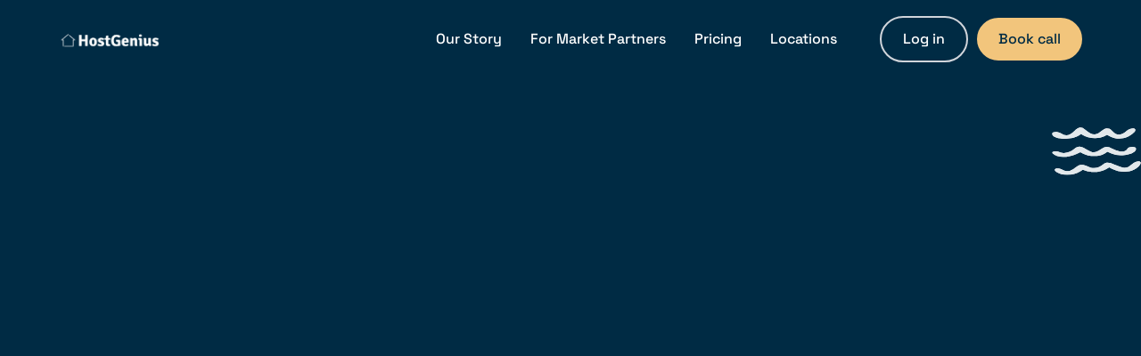

--- FILE ---
content_type: text/html
request_url: https://www.hostgenius.ca/locations/kelowna
body_size: 17784
content:
<!DOCTYPE html><!-- This site was created in Webflow. https://webflow.com --><!-- Last Published: Wed Jan 14 2026 15:47:00 GMT+0000 (Coordinated Universal Time) --><html data-wf-domain="www.hostgenius.ca" data-wf-page="66b9f3511ca17adc5ff8ae6f" data-wf-site="6606e6a669c6c1eef2804b0e" lang="en" data-wf-collection="66b9f3511ca17adc5ff8ae35" data-wf-item-slug="kelowna"><head><meta charset="utf-8"/><title>Airbnb &amp; Vacation Rental Management in Kelowna | HostGenius</title><meta content="Expert Airbnb and short-term rental management tailored for property owners and investors in Kelowna. HostGenius combines national expertise with local partners to simplify every step of your rental journey." name="description"/><meta content="Airbnb &amp; Vacation Rental Management in Kelowna | HostGenius" property="og:title"/><meta content="Expert Airbnb and short-term rental management tailored for property owners and investors in Kelowna. HostGenius combines national expertise with local partners to simplify every step of your rental journey." property="og:description"/><meta content="" property="og:image"/><meta content="Airbnb &amp; Vacation Rental Management in Kelowna | HostGenius" property="twitter:title"/><meta content="Expert Airbnb and short-term rental management tailored for property owners and investors in Kelowna. HostGenius combines national expertise with local partners to simplify every step of your rental journey." property="twitter:description"/><meta content="" property="twitter:image"/><meta property="og:type" content="website"/><meta content="summary_large_image" name="twitter:card"/><meta content="width=device-width, initial-scale=1" name="viewport"/><meta content="Webflow" name="generator"/><link href="https://cdn.prod.website-files.com/6606e6a669c6c1eef2804b0e/css/hostgenius-2024.webflow.shared.ece7221d0.css" rel="stylesheet" type="text/css" integrity="sha384-7OciHQ9NTHxtOqKv+iHI2qZvGFGFddNr1MW8qRJC7SnPV6C/hWjVZwSI4gHHyNzX" crossorigin="anonymous"/><link href="https://fonts.googleapis.com" rel="preconnect"/><link href="https://fonts.gstatic.com" rel="preconnect" crossorigin="anonymous"/><script src="https://ajax.googleapis.com/ajax/libs/webfont/1.6.26/webfont.js" type="text/javascript"></script><script type="text/javascript">WebFont.load({  google: {    families: ["Cabin:regular,500,600,700,italic,500italic,600italic,700italic","Libre Franklin:100,200,300,regular,500,600,700,800,900,100italic,200italic,300italic,italic,500italic,600italic,700italic,800italic,900italic","Material Icons:regular"]  }});</script><script type="text/javascript">!function(o,c){var n=c.documentElement,t=" w-mod-";n.className+=t+"js",("ontouchstart"in o||o.DocumentTouch&&c instanceof DocumentTouch)&&(n.className+=t+"touch")}(window,document);</script><link href="https://cdn.prod.website-files.com/65a22b178ad6c1d35ea7fdad/65f061687871175f0025ecec_favicon_symbol.png" rel="shortcut icon" type="image/x-icon"/><link href="https://cdn.prod.website-files.com/65a22b178ad6c1d35ea7fdad/65a22b178ad6c1d35ea7fe4f_Webclip.png" rel="apple-touch-icon"/><link href="https://www.hostgenius.ca/locations/kelowna" rel="canonical"/><script async="" src="https://www.googletagmanager.com/gtag/js?id=G-GFTL9W611J"></script><script type="text/javascript">window.dataLayer = window.dataLayer || [];function gtag(){dataLayer.push(arguments);}gtag('set', 'developer_id.dZGVlNj', true);gtag('js', new Date());gtag('config', 'G-GFTL9W611J');</script><!-- <script type="text/javascript">
    window._testa = window._testa || (function () {
        var loader = {
            load: function (src) {
                var t = document.createElement('script');
                t.fetchPriority = 'high';
                t.src = src;
                t.type = 'text/javascript';
                t.innerText;
                document.getElementsByTagName('head')[0].appendChild(t)
            }
        };
        loader.load('https://testa-soft.tech/projects/65f96ccf771a6.js');
    })();
</script>
-->

<!-- Please keep this css code to improve the font quality-->
<style>
  * {
  -webkit-font-smoothing: antialiased;
  -moz-osx-font-smoothing: grayscale;
}
</style>

<!-- Google Tag Manager 1 -->
<script>(function(w,d,s,l,i){w[l]=w[l]||[];w[l].push({'gtm.start':
new Date().getTime(),event:'gtm.js'});var f=d.getElementsByTagName(s)[0],
j=d.createElement(s),dl=l!='dataLayer'?'&l='+l:'';j.async=true;j.src=
'https://www.googletagmanager.com/gtm.js?id='+i+dl;f.parentNode.insertBefore(j,f);
})(window,document,'script','dataLayer','GTM-MBB2FL3R');</script>
<!-- End Google Tag Manager -->

<!-- Google Tag Manager 2 - Flywheel -->
<script>(function(w,d,s,l,i){w[l]=w[l]||[];w[l].push({'gtm.start':
new Date().getTime(),event:'gtm.js'});var f=d.getElementsByTagName(s)[0],
j=d.createElement(s),dl=l!='dataLayer'?'&l='+l:'';j.async=true;j.src=
'https://www.googletagmanager.com/gtm.js?id='+i+dl;f.parentNode.insertBefore(j,f);
})(window,document,'script','dataLayer','GTM-T2SG525');</script>
<!-- End Google Tag Manager -->

<!-- Instantly.ai pixel -->
<script id="vtag-ai-js" async src="https://r2.leadsy.ai/tag.js" data-pid="1wWZDrU6Qlb3UXTYZ" data-version="062024"></script>
<!-- End of Instantly.ai pixel -->

<!-- Start of HubSpot Embed Code -->
<script type="text/javascript" id="hs-script-loader" async defer src="//js.hs-scripts.com/45151771.js"></script>
<!-- End of HubSpot Embed Code -->

<!-- schema add requested by charles - implemented by deep-->
<script type="application/ld+json">
{
  "@context": "https://schema.org",
  "@type": "Organization",
  "name": "HostGenius",
  "url": "https://www.hostgenius.ca/",
  "logo": "https://cdn.prod.website-files.com/6606e6a669c6c1eef2804b0e/6606e6a669c6c1eef2804c63_logo-side-text-white%20copy.webp",
  "description": "HostGenius is a tech-driven, host-led short-term rental and Airbnb property management company. We pair homeowners with hyper-local partners, manage listings end-to-end, and provide 24/7 guest support with transparent performance reporting.",
  "contactPoint": [{
    "@type": "ContactPoint",
    "contactType": "customer support",
    "telephone": "+1-604-398-5232",
    "email": "support@hostgenius.ca",
    "areaServed": "CA"
  }],
  "sameAs": [
    "https://www.instagram.com/hostgeniuspm/",
    "https://www.facebook.com/hostgenius/",
    "https://www.linkedin.com/company/hostgenius/"
  ]
}
</script>
<script src="https://cdn.prod.website-files.com/6606e6a669c6c1eef2804b0e%2F652d31f3dc22d7b4ee708e44%2F67487bc60431b630fd61e5f6%2Fclarity_script-7.9.8.js" type="text/javascript"></script></head><body><div class="page-wrapper"><div data-collapse="medium" data-animation="default" data-duration="400" data-w-id="db5b1f4a-2449-b3fc-921f-524e4a76fbc0" data-easing="ease" data-easing2="ease" role="banner" class="navbar-component w-nav"><div class="navbar-container"><a href="/" class="navbar-logo-link w-nav-brand"><img width="116" sizes="(max-width: 479px) 91vw, 116px" alt="" src="https://cdn.prod.website-files.com/6606e6a669c6c1eef2804b0e/6606e6a669c6c1eef2804ca5_white_logo_transparent.webp" loading="lazy" srcset="https://cdn.prod.website-files.com/6606e6a669c6c1eef2804b0e/6606e6a669c6c1eef2804ca5_white_logo_transparent-p-500.webp 500w, https://cdn.prod.website-files.com/6606e6a669c6c1eef2804b0e/6606e6a669c6c1eef2804ca5_white_logo_transparent-p-800.png 800w, https://cdn.prod.website-files.com/6606e6a669c6c1eef2804b0e/6606e6a669c6c1eef2804ca5_white_logo_transparent-p-1080.png 1080w, https://cdn.prod.website-files.com/6606e6a669c6c1eef2804b0e/6606e6a669c6c1eef2804ca5_white_logo_transparent-p-1600.png 1600w, https://cdn.prod.website-files.com/6606e6a669c6c1eef2804b0e/6606e6a669c6c1eef2804ca5_white_logo_transparent.webp 3120w"/></a><nav role="navigation" class="navbar-menu w-nav-menu"><div class="navbar-wrapper"><a href="/about-us" class="navbar-link w-nav-link">Our Story</a><a href="#" class="navbar-link w-nav-link">For Market Partners</a><a href="#pricing-inline" class="navbar-link w-nav-link">Pricing</a><a href="/locations" class="navbar-link w-nav-link">Locations</a><div class="navbar-menu-buttons"><a href="https://app.hostgenius.ca/login/hostgenius" target="_blank" class="button-tertiary btn-borders w-button">Log in</a><a href="/contact" class="button yellow-btn w-button">Book call</a></div></div></nav><div class="navbar-menu-button w-nav-button"><div class="menu-icon-1"><div class="menu-icon-1-line-top"></div><div class="menu-icon-1-line-middle"><div class="menu-icon-line-middle-inner"></div></div><div class="menu-icon-1-line-bottom"></div></div></div></div></div><main class="main-wrapper"><div class="header-1-wrapper"><section class="section-header-1"><div class="page-padding"><div class="container-large"><div class="padding-top padding-huge"><div class="header-1-component"><div class="margin-bottom margin-xxlarge"><div class="text-align-center"><div class="header-1-heading-wrapper"><div class="max-width-large tablet-medium"><div class="margin-bottom margin-small"><h1 data-w-id="6e66922d-d358-3901-35ab-02ca21f246b5" style="-webkit-transform:translate3d(0, 30px, 0) scale3d(1, 1, 1) rotateX(0) rotateY(0) rotateZ(0) skew(0, 0);-moz-transform:translate3d(0, 30px, 0) scale3d(1, 1, 1) rotateX(0) rotateY(0) rotateZ(0) skew(0, 0);-ms-transform:translate3d(0, 30px, 0) scale3d(1, 1, 1) rotateX(0) rotateY(0) rotateZ(0) skew(0, 0);transform:translate3d(0, 30px, 0) scale3d(1, 1, 1) rotateX(0) rotateY(0) rotateZ(0) skew(0, 0);opacity:0" class="heading-xxlarge text-color-white">Kelowna Airbnb &amp; Vacation Rental Property Management: Save Time &amp; Boost Profits</h1></div><div class="margin-bottom margin-small"><p data-w-id="6e66922d-d358-3901-35ab-02ca21f246ba" style="-webkit-transform:translate3d(0, 30px, 0) scale3d(1, 1, 1) rotateX(0) rotateY(0) rotateZ(0) skew(0, 0);-moz-transform:translate3d(0, 30px, 0) scale3d(1, 1, 1) rotateX(0) rotateY(0) rotateZ(0) skew(0, 0);-ms-transform:translate3d(0, 30px, 0) scale3d(1, 1, 1) rotateX(0) rotateY(0) rotateZ(0) skew(0, 0);transform:translate3d(0, 30px, 0) scale3d(1, 1, 1) rotateX(0) rotateY(0) rotateZ(0) skew(0, 0);opacity:0" class="text-size-large text-color-white">Expert Airbnb and short-term rental management tailored for property owners and investors in Kelowna. HostGenius combines national expertise with local partners to simplify every step of your rental journey.</p></div></div></div><div class="button-row button-row-center"><div class="button-wrapper"><a data-w-id="6e66922d-d358-3901-35ab-02ca21f246be" style="-webkit-transform:translate3d(0, 30px, 0) scale3d(1, 1, 1) rotateX(0) rotateY(0) rotateZ(0) skew(0, 0);-moz-transform:translate3d(0, 30px, 0) scale3d(1, 1, 1) rotateX(0) rotateY(0) rotateZ(0) skew(0, 0);-ms-transform:translate3d(0, 30px, 0) scale3d(1, 1, 1) rotateX(0) rotateY(0) rotateZ(0) skew(0, 0);transform:translate3d(0, 30px, 0) scale3d(1, 1, 1) rotateX(0) rotateY(0) rotateZ(0) skew(0, 0);opacity:0" href="/contact" class="button-secondary w-button">Book consultation</a></div><div class="button-wrapper no-margin-right"><a data-w-id="6e66922d-d358-3901-35ab-02ca21f246c1" style="-webkit-transform:translate3d(0, 30px, 0) scale3d(1, 1, 1) rotateX(0) rotateY(0) rotateZ(0) skew(0, 0);-moz-transform:translate3d(0, 30px, 0) scale3d(1, 1, 1) rotateX(0) rotateY(0) rotateZ(0) skew(0, 0);-ms-transform:translate3d(0, 30px, 0) scale3d(1, 1, 1) rotateX(0) rotateY(0) rotateZ(0) skew(0, 0);transform:translate3d(0, 30px, 0) scale3d(1, 1, 1) rotateX(0) rotateY(0) rotateZ(0) skew(0, 0);opacity:0" href="/contact" target="_blank" class="link-secondary w-inline-block"><div class="text-color-white">Free Estimate</div><img src="https://cdn.prod.website-files.com/6606e6a669c6c1eef2804b0e/6606e6a669c6c1eef2804b94_Chevron%20Down.svg" loading="lazy" alt="arrowright" class="button-tertiary-icon"/></a></div></div><div class="margin-vertical margin-small logotypes-teblet-home-margin"><div class="header-1-logo-row justify-center"><div class="header-1-logo-wrapper"><img class="header-1-logo" src="https://cdn.prod.website-files.com/6606e6a669c6c1eef2804b0e/6606e6a669c6c1eef2804c5d_airbnb-2-logo-black-and-white.avif" alt="airbnb" style="-webkit-transform:translate3d(0, 30px, 0) scale3d(1, 1, 1) rotateX(0) rotateY(0) rotateZ(0) skew(0, 0);-moz-transform:translate3d(0, 30px, 0) scale3d(1, 1, 1) rotateX(0) rotateY(0) rotateZ(0) skew(0, 0);-ms-transform:translate3d(0, 30px, 0) scale3d(1, 1, 1) rotateX(0) rotateY(0) rotateZ(0) skew(0, 0);transform:translate3d(0, 30px, 0) scale3d(1, 1, 1) rotateX(0) rotateY(0) rotateZ(0) skew(0, 0);opacity:0" sizes="(max-width: 2400px) 100vw, 2400px" data-w-id="6e66922d-d358-3901-35ab-02ca21f246c8" loading="lazy" srcset="https://cdn.prod.website-files.com/6606e6a669c6c1eef2804b0e/6606e6a669c6c1eef2804c5d_airbnb-2-logo-black-and-white-p-500.png 500w, https://cdn.prod.website-files.com/6606e6a669c6c1eef2804b0e/6606e6a669c6c1eef2804c5d_airbnb-2-logo-black-and-white.avif 2400w"/></div><div class="header-1-logo-wrapper"><img src="https://cdn.prod.website-files.com/6606e6a669c6c1eef2804b0e/6606e6a669c6c1eef2804c5f_vrbo_logo.avif" loading="lazy" style="-webkit-transform:translate3d(0, 30px, 0) scale3d(1, 1, 1) rotateX(0) rotateY(0) rotateZ(0) skew(0, 0);-moz-transform:translate3d(0, 30px, 0) scale3d(1, 1, 1) rotateX(0) rotateY(0) rotateZ(0) skew(0, 0);-ms-transform:translate3d(0, 30px, 0) scale3d(1, 1, 1) rotateX(0) rotateY(0) rotateZ(0) skew(0, 0);transform:translate3d(0, 30px, 0) scale3d(1, 1, 1) rotateX(0) rotateY(0) rotateZ(0) skew(0, 0);opacity:0" data-w-id="6e66922d-d358-3901-35ab-02ca21f246ca" alt="vrbo" class="header-1-logo"/></div><div class="header-1-logo-wrapper"><img src="https://cdn.prod.website-files.com/6606e6a669c6c1eef2804b0e/6606e6a669c6c1eef2804c60_expedia%2Blogo%2Bwhite.avif" loading="lazy" style="-webkit-transform:translate3d(0, 30px, 0) scale3d(1, 1, 1) rotateX(0) rotateY(0) rotateZ(0) skew(0, 0);-moz-transform:translate3d(0, 30px, 0) scale3d(1, 1, 1) rotateX(0) rotateY(0) rotateZ(0) skew(0, 0);-ms-transform:translate3d(0, 30px, 0) scale3d(1, 1, 1) rotateX(0) rotateY(0) rotateZ(0) skew(0, 0);transform:translate3d(0, 30px, 0) scale3d(1, 1, 1) rotateX(0) rotateY(0) rotateZ(0) skew(0, 0);opacity:0" data-w-id="6e66922d-d358-3901-35ab-02ca21f246cc" alt="expedia" class="header-1-logo"/></div><div class="header-1-logo-wrapper"><img src="https://cdn.prod.website-files.com/6606e6a669c6c1eef2804b0e/6606e6a669c6c1eef2804c61_booking%2Blogo%2Bwhite.avif" loading="lazy" style="-webkit-transform:translate3d(0, 30px, 0) scale3d(1, 1, 1) rotateX(0) rotateY(0) rotateZ(0) skew(0, 0);-moz-transform:translate3d(0, 30px, 0) scale3d(1, 1, 1) rotateX(0) rotateY(0) rotateZ(0) skew(0, 0);-ms-transform:translate3d(0, 30px, 0) scale3d(1, 1, 1) rotateX(0) rotateY(0) rotateZ(0) skew(0, 0);transform:translate3d(0, 30px, 0) scale3d(1, 1, 1) rotateX(0) rotateY(0) rotateZ(0) skew(0, 0);opacity:0" data-w-id="6e66922d-d358-3901-35ab-02ca21f246ce" alt="booking.com" class="header-1-logo"/></div></div></div></div></div></div></div></div></div></section><section class="section-header-1-video"><div class="header-1-bg"></div><div class="page-padding"><div class="container-large"><div class="header-1-component"><div data-w-id="6e66922d-d358-3901-35ab-02ca21f246d4" style="-webkit-transform:translate3d(0, 30px, 0) scale3d(1, 1, 1) rotateX(0) rotateY(0) rotateZ(0) skew(0, 0);-moz-transform:translate3d(0, 30px, 0) scale3d(1, 1, 1) rotateX(0) rotateY(0) rotateZ(0) skew(0, 0);-ms-transform:translate3d(0, 30px, 0) scale3d(1, 1, 1) rotateX(0) rotateY(0) rotateZ(0) skew(0, 0);transform:translate3d(0, 30px, 0) scale3d(1, 1, 1) rotateX(0) rotateY(0) rotateZ(0) skew(0, 0);opacity:0" class="header-1-lightbox"><img src="https://cdn.prod.website-files.com/6606e6a669c6c1eef2804b0e/6606e6a669c6c1eef2804b70_Home_1.avif" loading="lazy" sizes="(max-width: 1770px) 100vw, 1770px" srcset="https://cdn.prod.website-files.com/6606e6a669c6c1eef2804b0e/6606e6a669c6c1eef2804b70_Home_1-p-500.avif 500w, https://cdn.prod.website-files.com/6606e6a669c6c1eef2804b0e/6606e6a669c6c1eef2804b70_Home_1-p-1080.avif 1080w, https://cdn.prod.website-files.com/6606e6a669c6c1eef2804b0e/6606e6a669c6c1eef2804b70_Home_1.avif 1770w" alt="rental managment" class="header-1-lightbox-image"/></div></div></div></div></section></div><section class="section-feature-1"><div class="page-padding tablet-6-rem"><div class="container-large"><div class="padding-vertical padding-xhuge top-padding"><div class="feature_container-flex"><div class="feature_image-container"><div data-w-id="6e66922d-d358-3901-35ab-02ca21f246dc" style="-webkit-transform:translate3d(0, 30px, 0) scale3d(1, 1, 1) rotateX(0) rotateY(0) rotateZ(0) skew(0, 0);-moz-transform:translate3d(0, 30px, 0) scale3d(1, 1, 1) rotateX(0) rotateY(0) rotateZ(0) skew(0, 0);-ms-transform:translate3d(0, 30px, 0) scale3d(1, 1, 1) rotateX(0) rotateY(0) rotateZ(0) skew(0, 0);transform:translate3d(0, 30px, 0) scale3d(1, 1, 1) rotateX(0) rotateY(0) rotateZ(0) skew(0, 0);opacity:0" class="feature_image-element"><div class="feature-1-list"><div class="heading-medium text-color-bluemine">30%</div><div class="text-size-large text-weight-medium text-color-bluemine-copy">Increased in revenue</div></div><div class="feature-1-icon-wrapper"><div class="icon-medium text-color-white">query_stats</div></div></div><img src="https://cdn.prod.website-files.com/6606e6a669c6c1eef2804b0e/68b606bd52b78aa1c574f8e0_image%20(7)_1_11zon.png" loading="lazy" sizes="(max-width: 1800px) 100vw, 1800px" srcset="https://cdn.prod.website-files.com/6606e6a669c6c1eef2804b0e/68b606bd52b78aa1c574f8e0_image%20(7)_1_11zon-p-500.png 500w, https://cdn.prod.website-files.com/6606e6a669c6c1eef2804b0e/68b606bd52b78aa1c574f8e0_image%20(7)_1_11zon-p-800.png 800w, https://cdn.prod.website-files.com/6606e6a669c6c1eef2804b0e/68b606bd52b78aa1c574f8e0_image%20(7)_1_11zon-p-1080.png 1080w, https://cdn.prod.website-files.com/6606e6a669c6c1eef2804b0e/68b606bd52b78aa1c574f8e0_image%20(7)_1_11zon.png 1800w" alt="" class="feature_image"/></div><div class="feature-1-content"><div class="margin-bottom margin-xsmall"><div class="tagline-wrapper"><div data-w-id="6e66922d-d358-3901-35ab-02ca21f246e9" style="-webkit-transform:translate3d(0, 30px, 0) scale3d(1, 1, 1) rotateX(0) rotateY(0) rotateZ(0) skew(0, 0);-moz-transform:translate3d(0, 30px, 0) scale3d(1, 1, 1) rotateX(0) rotateY(0) rotateZ(0) skew(0, 0);-ms-transform:translate3d(0, 30px, 0) scale3d(1, 1, 1) rotateX(0) rotateY(0) rotateZ(0) skew(0, 0);transform:translate3d(0, 30px, 0) scale3d(1, 1, 1) rotateX(0) rotateY(0) rotateZ(0) skew(0, 0);opacity:0" class="tagline"><div class="text-weight-semibold">Revenue</div></div></div></div><div class="margin-bottom margin-small"><h2 data-w-id="6e66922d-d358-3901-35ab-02ca21f246ed" style="-webkit-transform:translate3d(0, 30px, 0) scale3d(1, 1, 1) rotateX(0) rotateY(0) rotateZ(0) skew(0, 0);-moz-transform:translate3d(0, 30px, 0) scale3d(1, 1, 1) rotateX(0) rotateY(0) rotateZ(0) skew(0, 0);-ms-transform:translate3d(0, 30px, 0) scale3d(1, 1, 1) rotateX(0) rotateY(0) rotateZ(0) skew(0, 0);transform:translate3d(0, 30px, 0) scale3d(1, 1, 1) rotateX(0) rotateY(0) rotateZ(0) skew(0, 0);opacity:0" class="heading-large">Maximize the earning potential from your short-term rental</h2></div><div class="margin-bottom margin-small"><p data-w-id="6e66922d-d358-3901-35ab-02ca21f246f0" style="-webkit-transform:translate3d(0, 30px, 0) scale3d(1, 1, 1) rotateX(0) rotateY(0) rotateZ(0) skew(0, 0);-moz-transform:translate3d(0, 30px, 0) scale3d(1, 1, 1) rotateX(0) rotateY(0) rotateZ(0) skew(0, 0);-ms-transform:translate3d(0, 30px, 0) scale3d(1, 1, 1) rotateX(0) rotateY(0) rotateZ(0) skew(0, 0);transform:translate3d(0, 30px, 0) scale3d(1, 1, 1) rotateX(0) rotateY(0) rotateZ(0) skew(0, 0);opacity:0" class="text-size-medium">We make managing short-term rentals easy. Our Airbnb management services take care of every aspect of your short-term rental property.<br/><br/>Earn up to 30% more compared to self-management<br/>‍<br/>Make your Airbnb listing stand out with our listing optimization and professional photography<br/>‍<br/>Access to local support teams and best-in-class guest management</p></div><div class="button-row"><a data-w-id="6e66922d-d358-3901-35ab-02ca21f246fe" style="-webkit-transform:translate3d(0, 30px, 0) scale3d(1, 1, 1) rotateX(0) rotateY(0) rotateZ(0) skew(0, 0);-moz-transform:translate3d(0, 30px, 0) scale3d(1, 1, 1) rotateX(0) rotateY(0) rotateZ(0) skew(0, 0);-ms-transform:translate3d(0, 30px, 0) scale3d(1, 1, 1) rotateX(0) rotateY(0) rotateZ(0) skew(0, 0);transform:translate3d(0, 30px, 0) scale3d(1, 1, 1) rotateX(0) rotateY(0) rotateZ(0) skew(0, 0);opacity:0" href="/contact" class="button-tertiary w-button">Book Consultation</a><a data-w-id="6e66922d-d358-3901-35ab-02ca21f24700" style="-webkit-transform:translate3d(0, 30px, 0) scale3d(1, 1, 1) rotateX(0) rotateY(0) rotateZ(0) skew(0, 0);-moz-transform:translate3d(0, 30px, 0) scale3d(1, 1, 1) rotateX(0) rotateY(0) rotateZ(0) skew(0, 0);-ms-transform:translate3d(0, 30px, 0) scale3d(1, 1, 1) rotateX(0) rotateY(0) rotateZ(0) skew(0, 0);transform:translate3d(0, 30px, 0) scale3d(1, 1, 1) rotateX(0) rotateY(0) rotateZ(0) skew(0, 0);opacity:0" href="/contact" class="link-secondary w-inline-block"><div>Free Estimate</div><img src="https://cdn.prod.website-files.com/6606e6a669c6c1eef2804b0e/6606e6a669c6c1eef2804b9b_Chevron_black.svg" loading="lazy" alt="arrow right" class="button-tertiary-icon"/></a></div></div></div></div><img src="https://cdn.prod.website-files.com/6606e6a669c6c1eef2804b0e/6606e6a669c6c1eef2804c2d_home_v1_8.svg" loading="lazy" alt="lines" class="home-v1-feature-1-illustration-1"/></div></div></section><section class="section-benefits-1"><div class="page-padding"><div class="container-large"><div data-w-id="6e66922d-d358-3901-35ab-02ca21f24708" style="-webkit-transform:translate3d(0, 30px, 0) scale3d(1, 1, 1) rotateX(0) rotateY(0) rotateZ(0) skew(0, 0);-moz-transform:translate3d(0, 30px, 0) scale3d(1, 1, 1) rotateX(0) rotateY(0) rotateZ(0) skew(0, 0);-ms-transform:translate3d(0, 30px, 0) scale3d(1, 1, 1) rotateX(0) rotateY(0) rotateZ(0) skew(0, 0);transform:translate3d(0, 30px, 0) scale3d(1, 1, 1) rotateX(0) rotateY(0) rotateZ(0) skew(0, 0);opacity:0" class="benefits-1-wrapper"><div class="benefits-1-component"><div class="margin-bottom margin-xlarge"><div class="text-align-center"><div class="max-width-large"><div class="margin-bottom margin-small"><h2 data-w-id="6e66922d-d358-3901-35ab-02ca21f2470e" style="-webkit-transform:translate3d(0, 30px, 0) scale3d(1, 1, 1) rotateX(0) rotateY(0) rotateZ(0) skew(0, 0);-moz-transform:translate3d(0, 30px, 0) scale3d(1, 1, 1) rotateX(0) rotateY(0) rotateZ(0) skew(0, 0);-ms-transform:translate3d(0, 30px, 0) scale3d(1, 1, 1) rotateX(0) rotateY(0) rotateZ(0) skew(0, 0);transform:translate3d(0, 30px, 0) scale3d(1, 1, 1) rotateX(0) rotateY(0) rotateZ(0) skew(0, 0);opacity:0" class="heading-large text-align-center">Work with the #1 Airbnb Property Management in Kelowna</h2></div><img src="https://cdn.prod.website-files.com/6606e6a669c6c1eef2804b0e/66b3eeb9384a6980d52d4450_IMG_8160.avif" loading="lazy" sizes="(max-width: 3220px) 100vw, 3220px" srcset="https://cdn.prod.website-files.com/6606e6a669c6c1eef2804b0e/66b3eeb9384a6980d52d4450_IMG_8160-p-500.avif 500w, https://cdn.prod.website-files.com/6606e6a669c6c1eef2804b0e/66b3eeb9384a6980d52d4450_IMG_8160-p-800.avif 800w, https://cdn.prod.website-files.com/6606e6a669c6c1eef2804b0e/66b3eeb9384a6980d52d4450_IMG_8160-p-1080.avif 1080w, https://cdn.prod.website-files.com/6606e6a669c6c1eef2804b0e/66b3eeb9384a6980d52d4450_IMG_8160-p-1600.avif 1600w, https://cdn.prod.website-files.com/6606e6a669c6c1eef2804b0e/66b3eeb9384a6980d52d4450_IMG_8160.avif 3220w" alt=""/><img src="https://cdn.prod.website-files.com/6606e6a669c6c1eef2804b0e/66be37d3880b5d5234726e28_Screenshot%202024-08-09%20at%201.01.18%E2%80%AFPM-front%20(2).avif" loading="lazy" sizes="100vw" srcset="https://cdn.prod.website-files.com/6606e6a669c6c1eef2804b0e/66be37d3880b5d5234726e28_Screenshot%202024-08-09%20at%201.01.18%E2%80%AFPM-front%20(2)-p-500.avif 500w, https://cdn.prod.website-files.com/6606e6a669c6c1eef2804b0e/66be37d3880b5d5234726e28_Screenshot%202024-08-09%20at%201.01.18%E2%80%AFPM-front%20(2)-p-800.avif 800w, https://cdn.prod.website-files.com/6606e6a669c6c1eef2804b0e/66be37d3880b5d5234726e28_Screenshot%202024-08-09%20at%201.01.18%E2%80%AFPM-front%20(2)-p-1080.avif 1080w, https://cdn.prod.website-files.com/6606e6a669c6c1eef2804b0e/66be37d3880b5d5234726e28_Screenshot%202024-08-09%20at%201.01.18%E2%80%AFPM-front%20(2)-p-1600.avif 1600w, https://cdn.prod.website-files.com/6606e6a669c6c1eef2804b0e/66be37d3880b5d5234726e28_Screenshot%202024-08-09%20at%201.01.18%E2%80%AFPM-front%20(2).avif 3220w" alt="" class="w-condition-invisible"/></div></div></div><div class="margin-bottom margin-large"><div class="w-layout-grid benefits-1-list"><div data-w-id="6e66922d-d358-3901-35ab-02ca21f24713" style="-webkit-transform:translate3d(0, 30px, 0) scale3d(1, 1, 1) rotateX(0) rotateY(0) rotateZ(0) skew(0, 0);-moz-transform:translate3d(0, 30px, 0) scale3d(1, 1, 1) rotateX(0) rotateY(0) rotateZ(0) skew(0, 0);-ms-transform:translate3d(0, 30px, 0) scale3d(1, 1, 1) rotateX(0) rotateY(0) rotateZ(0) skew(0, 0);transform:translate3d(0, 30px, 0) scale3d(1, 1, 1) rotateX(0) rotateY(0) rotateZ(0) skew(0, 0);opacity:0" class="benefits-1-item"><div class="padding-medium"><div class="margin-bottom margin-small"><div class="benefits-1-icon-wrapper"><img src="https://cdn.prod.website-files.com/6606e6a669c6c1eef2804b0e/6606e6a669c6c1eef2804b4f_Shape%201.svg" loading="lazy" alt="shape" class="benefits-1-image"/></div></div><div class="margin-bottom margin-xsmall"><h3 class="heading-xsmall text-color-white">Listing Setup &amp; Marketing</h3></div><p class="text-color-white">We&#x27;ll create your listing and market on 20 + platforms to drive bookings.</p></div></div><div id="w-node-_6e66922d-d358-3901-35ab-02ca21f2471d-5ff8ae6f" data-w-id="6e66922d-d358-3901-35ab-02ca21f2471d" style="-webkit-transform:translate3d(0, 30px, 0) scale3d(1, 1, 1) rotateX(0) rotateY(0) rotateZ(0) skew(0, 0);-moz-transform:translate3d(0, 30px, 0) scale3d(1, 1, 1) rotateX(0) rotateY(0) rotateZ(0) skew(0, 0);-ms-transform:translate3d(0, 30px, 0) scale3d(1, 1, 1) rotateX(0) rotateY(0) rotateZ(0) skew(0, 0);transform:translate3d(0, 30px, 0) scale3d(1, 1, 1) rotateX(0) rotateY(0) rotateZ(0) skew(0, 0);opacity:0" class="benefits-1-item"><div class="padding-medium"><div class="margin-bottom margin-small"><div class="benefits-1-icon-wrapper"><img src="https://cdn.prod.website-files.com/6606e6a669c6c1eef2804b0e/6606e6a669c6c1eef2804b50_Shape%202.svg" loading="lazy" alt="shape" class="benefits-1-image"/></div></div><div class="margin-bottom margin-xsmall"><h3 class="heading-xsmall text-color-white">Cleaning &amp; Maintenance</h3></div><p class="text-color-white">Our local hosting partner will manage cleaning and maintenance, going to your property whenever needed. </p></div></div><div data-w-id="6e66922d-d358-3901-35ab-02ca21f24727" style="-webkit-transform:translate3d(0, 30px, 0) scale3d(1, 1, 1) rotateX(0) rotateY(0) rotateZ(0) skew(0, 0);-moz-transform:translate3d(0, 30px, 0) scale3d(1, 1, 1) rotateX(0) rotateY(0) rotateZ(0) skew(0, 0);-ms-transform:translate3d(0, 30px, 0) scale3d(1, 1, 1) rotateX(0) rotateY(0) rotateZ(0) skew(0, 0);transform:translate3d(0, 30px, 0) scale3d(1, 1, 1) rotateX(0) rotateY(0) rotateZ(0) skew(0, 0);opacity:0" class="benefits-1-item"><div class="padding-medium"><div class="margin-bottom margin-small"><div class="benefits-1-icon-wrapper"><img src="https://cdn.prod.website-files.com/6606e6a669c6c1eef2804b0e/6606e6a669c6c1eef2804b51_Shape%203.svg" loading="lazy" alt="shape" class="benefits-1-image"/></div></div><div class="margin-bottom margin-xsmall"><h3 class="heading-xsmall text-color-white">Full property management</h3></div><p class="text-color-white">End-to-end management, we&#x27;ve got you completely covered – nothing left in your hands. </p></div></div></div></div></div><img src="https://cdn.prod.website-files.com/6606e6a669c6c1eef2804b0e/6606e6a669c6c1eef2804bcc_home_v1_7.svg" loading="lazy" style="-webkit-transform:translate3d(0, 30px, 0) scale3d(1, 1, 1) rotateX(0) rotateY(0) rotateZ(0) skew(0, 0);-moz-transform:translate3d(0, 30px, 0) scale3d(1, 1, 1) rotateX(0) rotateY(0) rotateZ(0) skew(0, 0);-ms-transform:translate3d(0, 30px, 0) scale3d(1, 1, 1) rotateX(0) rotateY(0) rotateZ(0) skew(0, 0);transform:translate3d(0, 30px, 0) scale3d(1, 1, 1) rotateX(0) rotateY(0) rotateZ(0) skew(0, 0);opacity:0" data-w-id="6e66922d-d358-3901-35ab-02ca21f24731" alt="squares" class="home-v1-benefits-1-illustration-1"/></div></div></div></section><section class="section-feature-1-right"><div class="page-padding"><div class="container-large"><div class="padding-vertical padding-xhuge"><div class="w-layout-grid feature-1-right-component"><div class="feature-1-right-content"><div class="margin-bottom margin-xsmall"><div class="tagline-wrapper"><div data-w-id="6e66922d-d358-3901-35ab-02ca21f2473a" style="-webkit-transform:translate3d(0, 30px, 0) scale3d(1, 1, 1) rotateX(0) rotateY(0) rotateZ(0) skew(0, 0);-moz-transform:translate3d(0, 30px, 0) scale3d(1, 1, 1) rotateX(0) rotateY(0) rotateZ(0) skew(0, 0);-ms-transform:translate3d(0, 30px, 0) scale3d(1, 1, 1) rotateX(0) rotateY(0) rotateZ(0) skew(0, 0);transform:translate3d(0, 30px, 0) scale3d(1, 1, 1) rotateX(0) rotateY(0) rotateZ(0) skew(0, 0);opacity:0" class="tagline"><div class="text-weight-semibold">Human-approach</div></div></div></div><div class="margin-bottom margin-small"><h2 data-w-id="6e66922d-d358-3901-35ab-02ca21f2473e" style="-webkit-transform:translate3d(0, 30px, 0) scale3d(1, 1, 1) rotateX(0) rotateY(0) rotateZ(0) skew(0, 0);-moz-transform:translate3d(0, 30px, 0) scale3d(1, 1, 1) rotateX(0) rotateY(0) rotateZ(0) skew(0, 0);-ms-transform:translate3d(0, 30px, 0) scale3d(1, 1, 1) rotateX(0) rotateY(0) rotateZ(0) skew(0, 0);transform:translate3d(0, 30px, 0) scale3d(1, 1, 1) rotateX(0) rotateY(0) rotateZ(0) skew(0, 0);opacity:0" class="heading-large">Your dedicated property manager</h2></div><div class="margin-bottom margin-medium"><p data-w-id="6e66922d-d358-3901-35ab-02ca21f24741" style="-webkit-transform:translate3d(0, 30px, 0) scale3d(1, 1, 1) rotateX(0) rotateY(0) rotateZ(0) skew(0, 0);-moz-transform:translate3d(0, 30px, 0) scale3d(1, 1, 1) rotateX(0) rotateY(0) rotateZ(0) skew(0, 0);-ms-transform:translate3d(0, 30px, 0) scale3d(1, 1, 1) rotateX(0) rotateY(0) rotateZ(0) skew(0, 0);transform:translate3d(0, 30px, 0) scale3d(1, 1, 1) rotateX(0) rotateY(0) rotateZ(0) skew(0, 0);opacity:0" class="text-size-medium">We pair you with the best property manager for you.<br/>Work directly with them as your dedicated point of contact. </p></div><div class="margin-bottom margin-small"><div class="w-layout-grid feature-1-right-item-list"><div data-w-id="6e66922d-d358-3901-35ab-02ca21f24747" style="-webkit-transform:translate3d(0, 30px, 0) scale3d(1, 1, 1) rotateX(0) rotateY(0) rotateZ(0) skew(0, 0);-moz-transform:translate3d(0, 30px, 0) scale3d(1, 1, 1) rotateX(0) rotateY(0) rotateZ(0) skew(0, 0);-ms-transform:translate3d(0, 30px, 0) scale3d(1, 1, 1) rotateX(0) rotateY(0) rotateZ(0) skew(0, 0);transform:translate3d(0, 30px, 0) scale3d(1, 1, 1) rotateX(0) rotateY(0) rotateZ(0) skew(0, 0);opacity:0" class="feature-1-right-item"><div class="margin-bottom margin-xsmall"><div class="feature-1-right-icon-wrapper"><div class="icon-small text-color-bluemine">not_interested</div></div></div><div class="margin-bottom margin-xsmall"><h3 class="heading-xsmall">Hyper local property manager</h3></div><p>Meet your ideal host partner, meet at the property, and begin managing.</p></div><div data-w-id="6e66922d-d358-3901-35ab-02ca21f24751" style="-webkit-transform:translate3d(0, 30px, 0) scale3d(1, 1, 1) rotateX(0) rotateY(0) rotateZ(0) skew(0, 0);-moz-transform:translate3d(0, 30px, 0) scale3d(1, 1, 1) rotateX(0) rotateY(0) rotateZ(0) skew(0, 0);-ms-transform:translate3d(0, 30px, 0) scale3d(1, 1, 1) rotateX(0) rotateY(0) rotateZ(0) skew(0, 0);transform:translate3d(0, 30px, 0) scale3d(1, 1, 1) rotateX(0) rotateY(0) rotateZ(0) skew(0, 0);opacity:0" class="feature-1-right-item"><div class="margin-bottom margin-xsmall"><div class="feature-1-right-icon-wrapper"><div class="icon-small text-color-bluemine">schedule</div></div></div><div class="margin-bottom margin-xsmall"><h3 class="heading-xsmall">24/7 US-based guest team</h3></div><p>Your guests covered, 24/7/365, <br/>by a world-class Airbnb superhost guest support team.</p></div></div></div><div class="button-row"><a data-w-id="6e66922d-d358-3901-35ab-02ca21f2475e" style="-webkit-transform:translate3d(0, 30px, 0) scale3d(1, 1, 1) rotateX(0) rotateY(0) rotateZ(0) skew(0, 0);-moz-transform:translate3d(0, 30px, 0) scale3d(1, 1, 1) rotateX(0) rotateY(0) rotateZ(0) skew(0, 0);-ms-transform:translate3d(0, 30px, 0) scale3d(1, 1, 1) rotateX(0) rotateY(0) rotateZ(0) skew(0, 0);transform:translate3d(0, 30px, 0) scale3d(1, 1, 1) rotateX(0) rotateY(0) rotateZ(0) skew(0, 0);opacity:0" href="/contact" class="button-tertiary w-button">Book Consultation</a><a data-w-id="6e66922d-d358-3901-35ab-02ca21f24760" style="-webkit-transform:translate3d(0, 30px, 0) scale3d(1, 1, 1) rotateX(0) rotateY(0) rotateZ(0) skew(0, 0);-moz-transform:translate3d(0, 30px, 0) scale3d(1, 1, 1) rotateX(0) rotateY(0) rotateZ(0) skew(0, 0);-ms-transform:translate3d(0, 30px, 0) scale3d(1, 1, 1) rotateX(0) rotateY(0) rotateZ(0) skew(0, 0);transform:translate3d(0, 30px, 0) scale3d(1, 1, 1) rotateX(0) rotateY(0) rotateZ(0) skew(0, 0);opacity:0" href="/contact" class="link-secondary w-inline-block"><div class="text-weight-semibold">Free Estimate</div><img src="https://cdn.prod.website-files.com/6606e6a669c6c1eef2804b0e/6606e6a669c6c1eef2804b9b_Chevron_black.svg" loading="lazy" alt="arrow right" class="button-tertiary-icon"/></a></div></div><div class="testimonial-13-client-image-wrapper"><div data-w-id="6e66922d-d358-3901-35ab-02ca21f24765" style="-webkit-transform:translate3d(0, 30px, 0) scale3d(1, 1, 1) rotateX(0) rotateY(0) rotateZ(0) skew(0, 0);-moz-transform:translate3d(0, 30px, 0) scale3d(1, 1, 1) rotateX(0) rotateY(0) rotateZ(0) skew(0, 0);-ms-transform:translate3d(0, 30px, 0) scale3d(1, 1, 1) rotateX(0) rotateY(0) rotateZ(0) skew(0, 0);transform:translate3d(0, 30px, 0) scale3d(1, 1, 1) rotateX(0) rotateY(0) rotateZ(0) skew(0, 0);opacity:0" class="image-wrapper-1-1 home-v1-feature-2"></div><div data-w-id="6e66922d-d358-3901-35ab-02ca21f24766" style="-webkit-transform:translate3d(0, 30px, 0) scale3d(1, 1, 1) rotateX(0) rotateY(0) rotateZ(0) skew(0, 0);-moz-transform:translate3d(0, 30px, 0) scale3d(1, 1, 1) rotateX(0) rotateY(0) rotateZ(0) skew(0, 0);-ms-transform:translate3d(0, 30px, 0) scale3d(1, 1, 1) rotateX(0) rotateY(0) rotateZ(0) skew(0, 0);transform:translate3d(0, 30px, 0) scale3d(1, 1, 1) rotateX(0) rotateY(0) rotateZ(0) skew(0, 0);opacity:0" class="feature-1-right-list-wrapper"><div class="feature-1-list"><div class="heading-medium text-color-bluemine">6 minute</div><div class="text-size-large text-weight-medium text-color-bluemine">Average response time</div></div><div class="feature-1-icon-wrapper"><div class="icon-medium text-color-white">psychology</div></div></div></div></div><div class="container-2 _0-bottom-padding _6"><section data-w-id="358a015d-0d49-0845-e5cf-1da178f3c444" class="section-logo-2"><div class="logo-2-component"><div class="logo-2-list"><div id="w-node-_358a015d-0d49-0845-e5cf-1da178f3c44d-78f3c444" class="logo-2-wrapper"><img src="https://cdn.prod.website-files.com/6606e6a669c6c1eef2804b0e/6606e6a669c6c1eef2804c7f_air.webp" loading="lazy" sizes="100vw" srcset="https://cdn.prod.website-files.com/6606e6a669c6c1eef2804b0e/6606e6a669c6c1eef2804c7f_air-p-500.webp 500w, https://cdn.prod.website-files.com/6606e6a669c6c1eef2804b0e/6606e6a669c6c1eef2804c7f_air.webp 627w" alt="" class="logo-2-logo"/></div><div id="w-node-_358a015d-0d49-0845-e5cf-1da178f3c44f-78f3c444" class="logo-2-wrapper"><img src="https://cdn.prod.website-files.com/6606e6a669c6c1eef2804b0e/6606e6a669c6c1eef2804c7d_vrbo.avif" loading="lazy" sizes="100vw" srcset="https://cdn.prod.website-files.com/6606e6a669c6c1eef2804b0e/6606e6a669c6c1eef2804c7d_vrbo-p-500.png 500w, https://cdn.prod.website-files.com/6606e6a669c6c1eef2804b0e/6606e6a669c6c1eef2804c7d_vrbo.avif 754w" alt="" class="logo-2-logo"/></div><div id="w-node-_358a015d-0d49-0845-e5cf-1da178f3c451-78f3c444" class="logo-2-wrapper"><img src="https://cdn.prod.website-files.com/6606e6a669c6c1eef2804b0e/6606e6a669c6c1eef2804c7c_pulm.avif" loading="lazy" alt="" class="logo-2-logo"/></div><div id="w-node-_358a015d-0d49-0845-e5cf-1da178f3c453-78f3c444" class="logo-2-wrapper"><img src="https://cdn.prod.website-files.com/6606e6a669c6c1eef2804b0e/6606e6a669c6c1eef2804c7b_Screenshot%20from%202024-01-22%2021-51-03.webp" loading="lazy" alt="" class="logo-2-logo"/></div><div id="w-node-_358a015d-0d49-0845-e5cf-1da178f3c455-78f3c444" class="logo-2-wrapper"><img src="https://cdn.prod.website-files.com/6606e6a669c6c1eef2804b0e/6606e6a669c6c1eef2804c7a_Screenshot%20from%202024-01-22%2021-50-25.webp" loading="lazy" alt="" class="logo-2-logo"/></div><div id="w-node-_358a015d-0d49-0845-e5cf-1da178f3c457-78f3c444" class="logo-2-wrapper"><img src="https://cdn.prod.website-files.com/6606e6a669c6c1eef2804b0e/6606e6a669c6c1eef2804c79_trip.avif" loading="lazy" alt="" class="logo-2-logo"/></div><div id="w-node-_358a015d-0d49-0845-e5cf-1da178f3c459-78f3c444" class="logo-2-wrapper"><img src="https://cdn.prod.website-files.com/6606e6a669c6c1eef2804b0e/6606e6a669c6c1eef2804c85_mv.avif" loading="lazy" alt="" class="logo-2-logo"/></div><div id="w-node-_358a015d-0d49-0845-e5cf-1da178f3c45b-78f3c444" class="logo-2-wrapper"><img src="https://cdn.prod.website-files.com/6606e6a669c6c1eef2804b0e/6606e6a669c6c1eef2804c86_Screenshot%20from%202024-01-22%2022-06-36.webp" loading="lazy" alt="" class="logo-2-logo"/></div></div><div class="logo-2-list"><div id="w-node-_7468443c-923c-7062-00af-542c42f72040-78f3c444" class="logo-2-wrapper"><img src="https://cdn.prod.website-files.com/6606e6a669c6c1eef2804b0e/6606e6a669c6c1eef2804c7f_air.webp" loading="lazy" sizes="100vw" srcset="https://cdn.prod.website-files.com/6606e6a669c6c1eef2804b0e/6606e6a669c6c1eef2804c7f_air-p-500.webp 500w, https://cdn.prod.website-files.com/6606e6a669c6c1eef2804b0e/6606e6a669c6c1eef2804c7f_air.webp 627w" alt="" class="logo-2-logo"/></div><div id="w-node-_7468443c-923c-7062-00af-542c42f72042-78f3c444" class="logo-2-wrapper"><img src="https://cdn.prod.website-files.com/6606e6a669c6c1eef2804b0e/6606e6a669c6c1eef2804c7d_vrbo.avif" loading="lazy" sizes="100vw" srcset="https://cdn.prod.website-files.com/6606e6a669c6c1eef2804b0e/6606e6a669c6c1eef2804c7d_vrbo-p-500.png 500w, https://cdn.prod.website-files.com/6606e6a669c6c1eef2804b0e/6606e6a669c6c1eef2804c7d_vrbo.avif 754w" alt="" class="logo-2-logo"/></div><div id="w-node-_7468443c-923c-7062-00af-542c42f72044-78f3c444" class="logo-2-wrapper"><img src="https://cdn.prod.website-files.com/6606e6a669c6c1eef2804b0e/6606e6a669c6c1eef2804c7c_pulm.avif" loading="lazy" alt="" class="logo-2-logo"/></div><div id="w-node-_7468443c-923c-7062-00af-542c42f72046-78f3c444" class="logo-2-wrapper"><img src="https://cdn.prod.website-files.com/6606e6a669c6c1eef2804b0e/6606e6a669c6c1eef2804c7b_Screenshot%20from%202024-01-22%2021-51-03.webp" loading="lazy" alt="" class="logo-2-logo"/></div><div id="w-node-_7468443c-923c-7062-00af-542c42f72048-78f3c444" class="logo-2-wrapper"><img src="https://cdn.prod.website-files.com/6606e6a669c6c1eef2804b0e/6606e6a669c6c1eef2804c7a_Screenshot%20from%202024-01-22%2021-50-25.webp" loading="lazy" alt="" class="logo-2-logo"/></div><div id="w-node-_7468443c-923c-7062-00af-542c42f7204a-78f3c444" class="logo-2-wrapper"><img src="https://cdn.prod.website-files.com/6606e6a669c6c1eef2804b0e/6606e6a669c6c1eef2804c79_trip.avif" loading="lazy" alt="" class="logo-2-logo"/></div><div id="w-node-_7468443c-923c-7062-00af-542c42f7204c-78f3c444" class="logo-2-wrapper"><img src="https://cdn.prod.website-files.com/6606e6a669c6c1eef2804b0e/6606e6a669c6c1eef2804c85_mv.avif" loading="lazy" alt="" class="logo-2-logo"/></div><div id="w-node-_7468443c-923c-7062-00af-542c42f7204e-78f3c444" class="logo-2-wrapper"><img src="https://cdn.prod.website-files.com/6606e6a669c6c1eef2804b0e/6606e6a669c6c1eef2804c86_Screenshot%20from%202024-01-22%2022-06-36.webp" loading="lazy" alt="" class="logo-2-logo"/></div></div></div></section></div></div></div></div></section><section class="section-testimonial-1"><div class="section-testimonial-1-wrapper"><div class="page-padding"><div class="container-large"><div class="margin-bottom margin-xxlarge"><div class="text-align-center"><div class="max-width-large align-center"><div class="margin-bottom margin-small"><h2 data-w-id="e42d31b6-6116-d443-801f-ca11df6a3ade" class="heading-xlarge text-color-white">Why property owners trust HostGenius</h2></div><p data-w-id="e42d31b6-6116-d443-801f-ca11df6a3ae0" class="text-size-medium text-color-white text-align-center">Hear from the happy homeowners and guests using HostGenius.</p></div></div></div><div class="testimonial-1-component"><div data-w-id="e42d31b6-6116-d443-801f-ca11df6a3ae3" class="testimonial-1-content"><div class="testimonial-1-rating-wrapper"><img src="https://cdn.prod.website-files.com/6606e6a669c6c1eef2804b0e/6606e6a669c6c1eef2804c41_stars.svg" loading="lazy" alt="" class="testimonial-1-rating-icon"/><img src="https://cdn.prod.website-files.com/6606e6a669c6c1eef2804b0e/6606e6a669c6c1eef2804c41_stars.svg" loading="lazy" alt="" class="testimonial-1-rating-icon"/><img src="https://cdn.prod.website-files.com/6606e6a669c6c1eef2804b0e/6606e6a669c6c1eef2804c41_stars.svg" loading="lazy" alt="" class="testimonial-1-rating-icon"/><img src="https://cdn.prod.website-files.com/6606e6a669c6c1eef2804b0e/6606e6a669c6c1eef2804c41_stars.svg" loading="lazy" alt="" class="testimonial-1-rating-icon"/><img src="https://cdn.prod.website-files.com/6606e6a669c6c1eef2804b0e/6606e6a669c6c1eef2804c41_stars.svg" loading="lazy" alt="" class="testimonial-1-rating-icon"/></div><div class="margin-bottom margin-small"><div class="text-size-medium text-color-bluemine-muted">HostGenius has been very easy to work with from the very beginning. They helped us with the photoshoot and all the initial setup on Airbnb. During the management phase, we got to work with several team members who were all very helpful and responsive. Highly recommend them!</div></div><div class="testimonial-1-client"><div class="testimonial-1-client-image-wrapper"><img src="https://cdn.prod.website-files.com/6606e6a669c6c1eef2804b0e/6606e6a669c6c1eef2804c67_64ada53eeae1a38a5c74f445_chris.avif" loading="lazy" alt="" class="testimonial-1-customer-image"/></div><div class="testimonial-1-client-info"><p class="text-size-regular text-weight-semibold text-color-blumine">Chris and Julia</p><p>Vancouver</p></div></div></div><div data-w-id="e42d31b6-6116-d443-801f-ca11df6a3af5" class="testimonial-1-content"><div class="testimonial-1-rating-wrapper"><img src="https://cdn.prod.website-files.com/6606e6a669c6c1eef2804b0e/6606e6a669c6c1eef2804c41_stars.svg" loading="lazy" alt="" class="testimonial-1-rating-icon"/><img src="https://cdn.prod.website-files.com/6606e6a669c6c1eef2804b0e/6606e6a669c6c1eef2804c41_stars.svg" loading="lazy" alt="" class="testimonial-1-rating-icon"/><img src="https://cdn.prod.website-files.com/6606e6a669c6c1eef2804b0e/6606e6a669c6c1eef2804c41_stars.svg" loading="lazy" alt="" class="testimonial-1-rating-icon"/><img src="https://cdn.prod.website-files.com/6606e6a669c6c1eef2804b0e/6606e6a669c6c1eef2804c41_stars.svg" loading="lazy" alt="" class="testimonial-1-rating-icon"/><img src="https://cdn.prod.website-files.com/6606e6a669c6c1eef2804b0e/6606e6a669c6c1eef2804c41_stars.svg" loading="lazy" alt="" class="testimonial-1-rating-icon"/></div><div class="margin-bottom margin-small"><div class="text-size-medium text-color-bluemine-muted">We have had our property managed by Host Genius for almost a year now.  It has been a pleasureable experience working with them and have helped maintain our ROI throughout the year.  I would highly recommend them to anyone looking for a great property.</div></div><div class="testimonial-1-client"><div class="testimonial-1-client-image-wrapper"><img src="https://cdn.prod.website-files.com/6606e6a669c6c1eef2804b0e/6606e6a669c6c1eef2804c68_64ada53e3e2e32ce1f9396a6_robert.avif" loading="lazy" alt="" class="testimonial-1-customer-image"/></div><div class="testimonial-1-client-info"><p class="text-size-regular text-weight-semibold text-color-blumine">Rob Sparling</p><p>Ucluelet</p></div></div></div><div data-w-id="e42d31b6-6116-d443-801f-ca11df6a3b07" class="testimonial-1-content"><div class="testimonial-1-rating-wrapper"><img src="https://cdn.prod.website-files.com/6606e6a669c6c1eef2804b0e/6606e6a669c6c1eef2804c41_stars.svg" loading="lazy" alt="" class="testimonial-1-rating-icon"/><img src="https://cdn.prod.website-files.com/6606e6a669c6c1eef2804b0e/6606e6a669c6c1eef2804c41_stars.svg" loading="lazy" alt="" class="testimonial-1-rating-icon"/><img src="https://cdn.prod.website-files.com/6606e6a669c6c1eef2804b0e/6606e6a669c6c1eef2804c41_stars.svg" loading="lazy" alt="" class="testimonial-1-rating-icon"/><img src="https://cdn.prod.website-files.com/6606e6a669c6c1eef2804b0e/6606e6a669c6c1eef2804c41_stars.svg" loading="lazy" alt="" class="testimonial-1-rating-icon"/><img src="https://cdn.prod.website-files.com/6606e6a669c6c1eef2804b0e/6606e6a669c6c1eef2804c41_stars.svg" loading="lazy" alt="" class="testimonial-1-rating-icon"/></div><div class="margin-bottom margin-small"><div class="text-size-medium text-color-bluemine-muted">Host Genius is the best property management team. They are fast and very effective. Trust is key for me.  I am very happy on how they&#x27;ve managed my rental property.</div></div><div class="testimonial-1-client"><div class="testimonial-1-client-image-wrapper"><img src="https://cdn.prod.website-files.com/6606e6a669c6c1eef2804b0e/6606e6a669c6c1eef2804c6b_64ada53ef7c0ce428bd9c33c_monica.avif" loading="lazy" alt="" class="testimonial-1-customer-image"/></div><div class="testimonial-1-client-info"><p class="text-size-regular text-weight-semibold text-color-blumine">Monica Alexander</p><p>Richmond</p></div></div></div><div data-w-id="e42d31b6-6116-d443-801f-ca11df6a3b19" class="testimonial-1-content"><div class="testimonial-1-rating-wrapper"><img src="https://cdn.prod.website-files.com/6606e6a669c6c1eef2804b0e/6606e6a669c6c1eef2804c41_stars.svg" loading="lazy" alt="" class="testimonial-1-rating-icon"/><img src="https://cdn.prod.website-files.com/6606e6a669c6c1eef2804b0e/6606e6a669c6c1eef2804c41_stars.svg" loading="lazy" alt="" class="testimonial-1-rating-icon"/><img src="https://cdn.prod.website-files.com/6606e6a669c6c1eef2804b0e/6606e6a669c6c1eef2804c41_stars.svg" loading="lazy" alt="" class="testimonial-1-rating-icon"/><img src="https://cdn.prod.website-files.com/6606e6a669c6c1eef2804b0e/6606e6a669c6c1eef2804c41_stars.svg" loading="lazy" alt="" class="testimonial-1-rating-icon"/><img src="https://cdn.prod.website-files.com/6606e6a669c6c1eef2804b0e/6606e6a669c6c1eef2804c41_stars.svg" loading="lazy" alt="" class="testimonial-1-rating-icon"/></div><div class="margin-bottom margin-small"><div class="text-size-medium text-color-bluemine-muted">I stayed in an Airbnb that this company is managing. I called to request some additional linens and to advise that the garbage cans outside were overflowing. My calls were answered promptly and communication was easy. The issues I brought up were all resolved to my satisfaction. I would not hesitate to recommend this company for their management services.<br/></div></div><div class="testimonial-1-client"><div class="testimonial-1-client-image-wrapper"><img src="https://cdn.prod.website-files.com/6606e6a669c6c1eef2804b0e/6606e6a669c6c1eef2804c6d_unnamed%20(5).webp" loading="lazy" alt="" class="testimonial-1-customer-image"/></div><div class="testimonial-1-client-info"><p class="text-size-regular text-weight-semibold text-color-blumine">Jenn Dunn</p><p>Ucluelet</p></div></div></div><div data-w-id="e42d31b6-6116-d443-801f-ca11df6a3b2b" class="testimonial-1-content"><div class="testimonial-1-rating-wrapper"><img src="https://cdn.prod.website-files.com/6606e6a669c6c1eef2804b0e/6606e6a669c6c1eef2804c41_stars.svg" loading="lazy" alt="" class="testimonial-1-rating-icon"/><img src="https://cdn.prod.website-files.com/6606e6a669c6c1eef2804b0e/6606e6a669c6c1eef2804c41_stars.svg" loading="lazy" alt="" class="testimonial-1-rating-icon"/><img src="https://cdn.prod.website-files.com/6606e6a669c6c1eef2804b0e/6606e6a669c6c1eef2804c41_stars.svg" loading="lazy" alt="" class="testimonial-1-rating-icon"/><img src="https://cdn.prod.website-files.com/6606e6a669c6c1eef2804b0e/6606e6a669c6c1eef2804c41_stars.svg" loading="lazy" alt="" class="testimonial-1-rating-icon"/><img src="https://cdn.prod.website-files.com/6606e6a669c6c1eef2804b0e/6606e6a669c6c1eef2804c41_stars.svg" loading="lazy" alt="" class="testimonial-1-rating-icon"/></div><div class="margin-bottom margin-small"><div class="text-size-medium text-color-bluemine-muted">HostGenius has been managing my property for over a year now and it’s been a great experience since the beginning. The staff is very knowledgeable, attentive and patient which is great for first-time investors. I’m also very pleased with my return on investment.</div></div><div class="testimonial-1-client"><div class="testimonial-1-client-image-wrapper"><img src="https://cdn.prod.website-files.com/6606e6a669c6c1eef2804b0e/6606e6a669c6c1eef2804c6c_64ada53e6240169a83430dbe_van.avif" loading="lazy" alt="" class="testimonial-1-customer-image"/></div><div class="testimonial-1-client-info"><p class="text-size-regular text-weight-semibold text-color-blumine">Van Nguyen</p><p>Burnaby</p></div></div></div><div data-w-id="e42d31b6-6116-d443-801f-ca11df6a3b3d" class="testimonial-1-content"><div class="testimonial-1-rating-wrapper"><img src="https://cdn.prod.website-files.com/6606e6a669c6c1eef2804b0e/6606e6a669c6c1eef2804c41_stars.svg" loading="lazy" alt="" class="testimonial-1-rating-icon"/><img src="https://cdn.prod.website-files.com/6606e6a669c6c1eef2804b0e/6606e6a669c6c1eef2804c41_stars.svg" loading="lazy" alt="" class="testimonial-1-rating-icon"/><img src="https://cdn.prod.website-files.com/6606e6a669c6c1eef2804b0e/6606e6a669c6c1eef2804c41_stars.svg" loading="lazy" alt="" class="testimonial-1-rating-icon"/><img src="https://cdn.prod.website-files.com/6606e6a669c6c1eef2804b0e/6606e6a669c6c1eef2804c41_stars.svg" loading="lazy" alt="" class="testimonial-1-rating-icon"/><img src="https://cdn.prod.website-files.com/6606e6a669c6c1eef2804b0e/6606e6a669c6c1eef2804c41_stars.svg" loading="lazy" alt="" class="testimonial-1-rating-icon"/></div><div class="margin-bottom margin-small"><div class="text-size-medium text-color-bluemine-muted">HostGenius has been great in managing my property. Like most of host I didn&#x27;t know where to start, so I got free on-site consultation and Alex was great in answering all my concerns before moving forward with their service. After using them for about 2 years now, I can see...</div></div><div class="testimonial-1-client"><div class="testimonial-1-client-image-wrapper"><img src="https://cdn.prod.website-files.com/6606e6a669c6c1eef2804b0e/6606e6a669c6c1eef2804c6a_64aa49b769265b578ba99e21_testimonial-avatar.avif" loading="lazy" alt="" class="testimonial-1-customer-image"/></div><div class="testimonial-1-client-info"><p class="text-size-regular text-weight-semibold text-color-blumine">Yann Graham</p><p>Richmond</p></div></div></div></div></div></div><img src="https://cdn.prod.website-files.com/6606e6a669c6c1eef2804b0e/6606e6a669c6c1eef2804bcf_home_v1_6.svg" loading="lazy" alt="" class="testimonial-1-illustration-1"/><img src="https://cdn.prod.website-files.com/6606e6a669c6c1eef2804b0e/6606e6a669c6c1eef2804bbe_home_v1_5.svg" loading="lazy" alt="" class="testimonial-1-illustration-2"/></div></section><div class="bg-color"><div class="page-padding"><div class="page-padding tablet0"><div class="container-large _100"><div class="padding-vertical padding-xhuge top-padding _10 _6"><div class="feature_container-flex"><div class="feature_image-container"><div data-w-id="6e66922d-d358-3901-35ab-02ca21f24779" style="-webkit-transform:translate3d(0, 30px, 0) scale3d(1, 1, 1) rotateX(0) rotateY(0) rotateZ(0) skew(0, 0);-moz-transform:translate3d(0, 30px, 0) scale3d(1, 1, 1) rotateX(0) rotateY(0) rotateZ(0) skew(0, 0);-ms-transform:translate3d(0, 30px, 0) scale3d(1, 1, 1) rotateX(0) rotateY(0) rotateZ(0) skew(0, 0);transform:translate3d(0, 30px, 0) scale3d(1, 1, 1) rotateX(0) rotateY(0) rotateZ(0) skew(0, 0);opacity:0" class="feature_image-element"><div class="feature-1-list"><div class="heading-medium text-color-bluemine">30%</div><div class="text-size-large text-weight-medium text-color-bluemine-copy">Increased in revenue</div></div><div class="feature-1-icon-wrapper"><div class="icon-medium text-color-white">query_stats</div></div></div><img src="https://cdn.prod.website-files.com/6606e6a669c6c1eef2804b0e/68b606bd52b78aa1c574f8e0_image%20(7)_1_11zon.png" loading="lazy" sizes="(max-width: 1800px) 100vw, 1800px" srcset="https://cdn.prod.website-files.com/6606e6a669c6c1eef2804b0e/68b606bd52b78aa1c574f8e0_image%20(7)_1_11zon-p-500.png 500w, https://cdn.prod.website-files.com/6606e6a669c6c1eef2804b0e/68b606bd52b78aa1c574f8e0_image%20(7)_1_11zon-p-800.png 800w, https://cdn.prod.website-files.com/6606e6a669c6c1eef2804b0e/68b606bd52b78aa1c574f8e0_image%20(7)_1_11zon-p-1080.png 1080w, https://cdn.prod.website-files.com/6606e6a669c6c1eef2804b0e/68b606bd52b78aa1c574f8e0_image%20(7)_1_11zon.png 1800w" alt="" class="feature_image"/></div><div class="feature-1-content"><div class="margin-bottom margin-xsmall"><div class="tagline-wrapper"><div data-w-id="6e66922d-d358-3901-35ab-02ca21f24786" style="-webkit-transform:translate3d(0, 30px, 0) scale3d(1, 1, 1) rotateX(0) rotateY(0) rotateZ(0) skew(0, 0);-moz-transform:translate3d(0, 30px, 0) scale3d(1, 1, 1) rotateX(0) rotateY(0) rotateZ(0) skew(0, 0);-ms-transform:translate3d(0, 30px, 0) scale3d(1, 1, 1) rotateX(0) rotateY(0) rotateZ(0) skew(0, 0);transform:translate3d(0, 30px, 0) scale3d(1, 1, 1) rotateX(0) rotateY(0) rotateZ(0) skew(0, 0);opacity:0" class="tagline"><div class="text-weight-semibold">Revenue</div></div></div></div><div class="margin-bottom margin-small"><h2 data-w-id="6e66922d-d358-3901-35ab-02ca21f2478a" style="-webkit-transform:translate3d(0, 30px, 0) scale3d(1, 1, 1) rotateX(0) rotateY(0) rotateZ(0) skew(0, 0);-moz-transform:translate3d(0, 30px, 0) scale3d(1, 1, 1) rotateX(0) rotateY(0) rotateZ(0) skew(0, 0);-ms-transform:translate3d(0, 30px, 0) scale3d(1, 1, 1) rotateX(0) rotateY(0) rotateZ(0) skew(0, 0);transform:translate3d(0, 30px, 0) scale3d(1, 1, 1) rotateX(0) rotateY(0) rotateZ(0) skew(0, 0);opacity:0" class="heading-large">Drive 18% higher returns than local managers with your own revenue manager</h2></div><div class="margin-bottom margin-small"><p data-w-id="6e66922d-d358-3901-35ab-02ca21f2478d" style="-webkit-transform:translate3d(0, 30px, 0) scale3d(1, 1, 1) rotateX(0) rotateY(0) rotateZ(0) skew(0, 0);-moz-transform:translate3d(0, 30px, 0) scale3d(1, 1, 1) rotateX(0) rotateY(0) rotateZ(0) skew(0, 0);-ms-transform:translate3d(0, 30px, 0) scale3d(1, 1, 1) rotateX(0) rotateY(0) rotateZ(0) skew(0, 0);transform:translate3d(0, 30px, 0) scale3d(1, 1, 1) rotateX(0) rotateY(0) rotateZ(0) skew(0, 0);opacity:0" class="text-size-medium">Work with experts in revenue management who have secured the top 5 positions in highest earning properties based on unit size.<br/><br/>Earn up to 18% more compared to competing property management companies.</p></div><div class="button-row"><a data-w-id="6e66922d-d358-3901-35ab-02ca21f24793" style="-webkit-transform:translate3d(0, 30px, 0) scale3d(1, 1, 1) rotateX(0) rotateY(0) rotateZ(0) skew(0, 0);-moz-transform:translate3d(0, 30px, 0) scale3d(1, 1, 1) rotateX(0) rotateY(0) rotateZ(0) skew(0, 0);-ms-transform:translate3d(0, 30px, 0) scale3d(1, 1, 1) rotateX(0) rotateY(0) rotateZ(0) skew(0, 0);transform:translate3d(0, 30px, 0) scale3d(1, 1, 1) rotateX(0) rotateY(0) rotateZ(0) skew(0, 0);opacity:0" href="/contact" class="button-tertiary w-button">Book Consultation</a><a data-w-id="6e66922d-d358-3901-35ab-02ca21f24795" style="-webkit-transform:translate3d(0, 30px, 0) scale3d(1, 1, 1) rotateX(0) rotateY(0) rotateZ(0) skew(0, 0);-moz-transform:translate3d(0, 30px, 0) scale3d(1, 1, 1) rotateX(0) rotateY(0) rotateZ(0) skew(0, 0);-ms-transform:translate3d(0, 30px, 0) scale3d(1, 1, 1) rotateX(0) rotateY(0) rotateZ(0) skew(0, 0);transform:translate3d(0, 30px, 0) scale3d(1, 1, 1) rotateX(0) rotateY(0) rotateZ(0) skew(0, 0);opacity:0" href="/contact" class="link-secondary w-inline-block"><div>Free Estimate</div><img src="https://cdn.prod.website-files.com/6606e6a669c6c1eef2804b0e/6606e6a669c6c1eef2804b9b_Chevron_black.svg" loading="lazy" alt="arrow right" class="button-tertiary-icon"/></a></div></div></div></div><img src="https://cdn.prod.website-files.com/6606e6a669c6c1eef2804b0e/6606e6a669c6c1eef2804c2d_home_v1_8.svg" loading="lazy" alt="lines" class="home-v1-feature-1-illustration-1"/></div></div><div class="container-large"><div class="padding-vertical padding-xhuge _0-top _8-laptop"><div class="feature_container-flex"><div class="feature_image-container"><div data-w-id="6e66922d-d358-3901-35ab-02ca21f2479e" style="-webkit-transform:translate3d(0, 30px, 0) scale3d(1, 1, 1) rotateX(0) rotateY(0) rotateZ(0) skew(0, 0);-moz-transform:translate3d(0, 30px, 0) scale3d(1, 1, 1) rotateX(0) rotateY(0) rotateZ(0) skew(0, 0);-ms-transform:translate3d(0, 30px, 0) scale3d(1, 1, 1) rotateX(0) rotateY(0) rotateZ(0) skew(0, 0);transform:translate3d(0, 30px, 0) scale3d(1, 1, 1) rotateX(0) rotateY(0) rotateZ(0) skew(0, 0);opacity:0" class="feature_image-element bg-white"><div class="feature-1-list"><div class="heading-medium text-color-bluemine">Instant</div><div class="text-size-large text-weight-medium text-color-bluemine">Live updates on performance</div></div><div class="feature-1-icon-wrapper"><div class="icon-small text-color-white">schedule</div></div></div><img src="https://cdn.prod.website-files.com/6606e6a669c6c1eef2804b0e/6606e6a669c6c1eef2804ca6_Home%20page%20(approved%20by%20Charles)%20(7)-front.webp" loading="lazy" sizes="(max-width: 3220px) 100vw, 3220px" srcset="https://cdn.prod.website-files.com/6606e6a669c6c1eef2804b0e/6606e6a669c6c1eef2804ca6_Home%2520page%2520(approved%2520by%2520Charles)%2520(7)-front-p-500.webp 500w, https://cdn.prod.website-files.com/6606e6a669c6c1eef2804b0e/6606e6a669c6c1eef2804ca6_Home%2520page%2520(approved%2520by%2520Charles)%2520(7)-front-p-800.webp 800w, https://cdn.prod.website-files.com/6606e6a669c6c1eef2804b0e/6606e6a669c6c1eef2804ca6_Home%2520page%2520(approved%2520by%2520Charles)%2520(7)-front-p-1080.webp 1080w, https://cdn.prod.website-files.com/6606e6a669c6c1eef2804b0e/6606e6a669c6c1eef2804ca6_Home%2520page%2520(approved%2520by%2520Charles)%2520(7)-front-p-1600.webp 1600w, https://cdn.prod.website-files.com/6606e6a669c6c1eef2804b0e/6606e6a669c6c1eef2804ca6_Home%2520page%2520(approved%2520by%2520Charles)%2520(7)-front-p-2000.webp 2000w, https://cdn.prod.website-files.com/6606e6a669c6c1eef2804b0e/6606e6a669c6c1eef2804ca6_Home%2520page%2520(approved%2520by%2520Charles)%2520(7)-front-p-2600.webp 2600w, https://cdn.prod.website-files.com/6606e6a669c6c1eef2804b0e/6606e6a669c6c1eef2804ca6_Home%2520page%2520(approved%2520by%2520Charles)%2520(7)-front-p-3200.webp 3200w, https://cdn.prod.website-files.com/6606e6a669c6c1eef2804b0e/6606e6a669c6c1eef2804ca6_Home%20page%20(approved%20by%20Charles)%20(7)-front.webp 3220w" alt="live updates" class="image-4"/></div><div id="w-node-_6e66922d-d358-3901-35ab-02ca21f247a8-5ff8ae6f" class="feature-1-content"><div class="margin-bottom margin-xsmall"><div class="tagline-wrapper"><div data-w-id="6e66922d-d358-3901-35ab-02ca21f247ab" style="-webkit-transform:translate3d(0, 30px, 0) scale3d(1, 1, 1) rotateX(0) rotateY(0) rotateZ(0) skew(0, 0);-moz-transform:translate3d(0, 30px, 0) scale3d(1, 1, 1) rotateX(0) rotateY(0) rotateZ(0) skew(0, 0);-ms-transform:translate3d(0, 30px, 0) scale3d(1, 1, 1) rotateX(0) rotateY(0) rotateZ(0) skew(0, 0);transform:translate3d(0, 30px, 0) scale3d(1, 1, 1) rotateX(0) rotateY(0) rotateZ(0) skew(0, 0);opacity:0" class="tagline bg-white"><div class="text-weight-semibold">Revenue</div></div></div></div><div class="margin-bottom margin-small"><h2 data-w-id="6e66922d-d358-3901-35ab-02ca21f247af" style="-webkit-transform:translate3d(0, 30px, 0) scale3d(1, 1, 1) rotateX(0) rotateY(0) rotateZ(0) skew(0, 0);-moz-transform:translate3d(0, 30px, 0) scale3d(1, 1, 1) rotateX(0) rotateY(0) rotateZ(0) skew(0, 0);-ms-transform:translate3d(0, 30px, 0) scale3d(1, 1, 1) rotateX(0) rotateY(0) rotateZ(0) skew(0, 0);transform:translate3d(0, 30px, 0) scale3d(1, 1, 1) rotateX(0) rotateY(0) rotateZ(0) skew(0, 0);opacity:0" class="heading-large">Full transparency with live performance tracking</h2></div><div class="margin-bottom margin-small"><p data-w-id="6e66922d-d358-3901-35ab-02ca21f247b2" style="-webkit-transform:translate3d(0, 30px, 0) scale3d(1, 1, 1) rotateX(0) rotateY(0) rotateZ(0) skew(0, 0);-moz-transform:translate3d(0, 30px, 0) scale3d(1, 1, 1) rotateX(0) rotateY(0) rotateZ(0) skew(0, 0);-ms-transform:translate3d(0, 30px, 0) scale3d(1, 1, 1) rotateX(0) rotateY(0) rotateZ(0) skew(0, 0);transform:translate3d(0, 30px, 0) scale3d(1, 1, 1) rotateX(0) rotateY(0) rotateZ(0) skew(0, 0);opacity:0" class="text-size-medium">Easily view your ROI, cash-on-cash, capital accumulation, and other important metrics.<br/><br/>Have the freedom to block off dates for personal use while still maximizing your rental income.  <br/><br/>Automate your monthly bookkeeping, including all revenue, expenses, and taxes. Get tax roundups monthly and annually, too.<br/> </p></div><div class="button-row"><a data-w-id="6e66922d-d358-3901-35ab-02ca21f247bd" style="-webkit-transform:translate3d(0, 30px, 0) scale3d(1, 1, 1) rotateX(0) rotateY(0) rotateZ(0) skew(0, 0);-moz-transform:translate3d(0, 30px, 0) scale3d(1, 1, 1) rotateX(0) rotateY(0) rotateZ(0) skew(0, 0);-ms-transform:translate3d(0, 30px, 0) scale3d(1, 1, 1) rotateX(0) rotateY(0) rotateZ(0) skew(0, 0);transform:translate3d(0, 30px, 0) scale3d(1, 1, 1) rotateX(0) rotateY(0) rotateZ(0) skew(0, 0);opacity:0" href="/contact" class="button-tertiary w-button">Book Consultation</a><a data-w-id="6e66922d-d358-3901-35ab-02ca21f247bf" style="-webkit-transform:translate3d(0, 30px, 0) scale3d(1, 1, 1) rotateX(0) rotateY(0) rotateZ(0) skew(0, 0);-moz-transform:translate3d(0, 30px, 0) scale3d(1, 1, 1) rotateX(0) rotateY(0) rotateZ(0) skew(0, 0);-ms-transform:translate3d(0, 30px, 0) scale3d(1, 1, 1) rotateX(0) rotateY(0) rotateZ(0) skew(0, 0);transform:translate3d(0, 30px, 0) scale3d(1, 1, 1) rotateX(0) rotateY(0) rotateZ(0) skew(0, 0);opacity:0" href="/contact" class="link-secondary w-inline-block"><div>Free Estimate</div><img src="https://cdn.prod.website-files.com/6606e6a669c6c1eef2804b0e/6606e6a669c6c1eef2804b9b_Chevron_black.svg" loading="lazy" alt="arrow right" class="button-tertiary-icon"/></a></div></div></div></div><img src="https://cdn.prod.website-files.com/6606e6a669c6c1eef2804b0e/6606e6a669c6c1eef2804c2d_home_v1_8.svg" loading="lazy" alt="lines" class="home-v1-feature-1-illustration-1"/></div></div></div><section class="section-pricing"><div class="page-padding"><div class="container-large"><div class="padding-top padding-xhuge"><div id="pricing-inline"><div class="margin-bottom"><div class="max-width-large align-center"><div class="margin-bottom margin-xsmall"><div class="tagline-align-center"><div data-w-id="6e66922d-d358-3901-35ab-02ca21f247cd" style="-webkit-transform:translate3d(0, 30px, 0) scale3d(1, 1, 1) rotateX(0) rotateY(0) rotateZ(0) skew(0, 0);-moz-transform:translate3d(0, 30px, 0) scale3d(1, 1, 1) rotateX(0) rotateY(0) rotateZ(0) skew(0, 0);-ms-transform:translate3d(0, 30px, 0) scale3d(1, 1, 1) rotateX(0) rotateY(0) rotateZ(0) skew(0, 0);transform:translate3d(0, 30px, 0) scale3d(1, 1, 1) rotateX(0) rotateY(0) rotateZ(0) skew(0, 0);opacity:0" class="tagline"><div class="text-weight-semibold">Pricing</div></div></div></div><div class="margin-bottom margin-small"><h2 data-w-id="6e66922d-d358-3901-35ab-02ca21f247d1" style="-webkit-transform:translate3d(0, 30px, 0) scale3d(1, 1, 1) rotateX(0) rotateY(0) rotateZ(0) skew(0, 0);-moz-transform:translate3d(0, 30px, 0) scale3d(1, 1, 1) rotateX(0) rotateY(0) rotateZ(0) skew(0, 0);-ms-transform:translate3d(0, 30px, 0) scale3d(1, 1, 1) rotateX(0) rotateY(0) rotateZ(0) skew(0, 0);transform:translate3d(0, 30px, 0) scale3d(1, 1, 1) rotateX(0) rotateY(0) rotateZ(0) skew(0, 0);opacity:0" class="heading-xlarge">Simple prices, no surprises</h2></div><p data-w-id="6e66922d-d358-3901-35ab-02ca21f247d3" style="-webkit-transform:translate3d(0, 30px, 0) scale3d(1, 1, 1) rotateX(0) rotateY(0) rotateZ(0) skew(0, 0);-moz-transform:translate3d(0, 30px, 0) scale3d(1, 1, 1) rotateX(0) rotateY(0) rotateZ(0) skew(0, 0);-ms-transform:translate3d(0, 30px, 0) scale3d(1, 1, 1) rotateX(0) rotateY(0) rotateZ(0) skew(0, 0);transform:translate3d(0, 30px, 0) scale3d(1, 1, 1) rotateX(0) rotateY(0) rotateZ(0) skew(0, 0);opacity:0" class="text-size-medium text-color-bluemine-muted align-center">All-inclusive pricing, no mark ups.</p></div></div><div class="margin-top margin-xlarge is-tablet-0"><div class="toggle-wrapper"><p class="text-color-bluemine">Monthly</p><div data-w-id="6e66922d-d358-3901-35ab-02ca21f247d9" class="toggle"><div style="-webkit-transform:translate3d(0px, 0, 0) scale3d(1, 1, 1) rotateX(0) rotateY(0) rotateZ(0) skew(0, 0);-moz-transform:translate3d(0px, 0, 0) scale3d(1, 1, 1) rotateX(0) rotateY(0) rotateZ(0) skew(0, 0);-ms-transform:translate3d(0px, 0, 0) scale3d(1, 1, 1) rotateX(0) rotateY(0) rotateZ(0) skew(0, 0);transform:translate3d(0px, 0, 0) scale3d(1, 1, 1) rotateX(0) rotateY(0) rotateZ(0) skew(0, 0)" class="toggle-bullet"></div></div><p class="text-color-bluemine">Annually</p></div><div style="display:flex;opacity:1" class="w-layout-grid pricing-plans yearly"><div class="pricing-plan most-popular"><div class="pricing-content"><div class="pricing-content-top"><div class="pricing-icon-wrapper-copy"><div class="icon-medium text-color-bluemine">credit_score</div></div><div class="heading-xsmall text-color-bluemine">Hyper Local Yearly</div><div class="margin-vertical margin-xxsmall"><div class="heading-xxlarge text-color-bluemine">18</div><div class="percent">%</div></div><div class="text-size-regular text-color-bluemine">best for investor landlords</div><div class="pricing-divider is-most-popular"></div><div class="text-size-regular text-weight-semibold text-color-bluemine">Includes:</div><div class="pricing-feature-list"><div id="w-node-_6e66922d-d358-3901-35ab-02ca21f247f1-5ff8ae6f" class="pricing_annual-features"><div id="w-node-_6e66922d-d358-3901-35ab-02ca21f247f2-5ff8ae6f" class="pricing-feature"><div class="pricing-feature-icon-wrapper is-blumine"><div class="icon-xsmall text-color-primrose">done</div></div><div class="text-color-bluemine">Waived onboarding fee ($400 value)</div></div><div id="w-node-_6e66922d-d358-3901-35ab-02ca21f247f8-5ff8ae6f" class="pricing-feature"><div class="pricing-feature-icon-wrapper is-blumine"><div class="icon-xsmall text-color-primrose">done</div></div><div class="text-color-bluemine">Dedicated hyper local hosting partner</div></div></div><div id="w-node-_6e66922d-d358-3901-35ab-02ca21f247fe-5ff8ae6f" class="pricing-feature"><div class="pricing-feature-icon-wrapper is-blumine"><div class="icon-xsmall text-color-primrose">done</div></div><div class="text-color-bluemine">End-to-end management</div></div><div id="w-node-_6e66922d-d358-3901-35ab-02ca21f24804-5ff8ae6f" class="pricing-feature"><div class="pricing-feature-icon-wrapper is-blumine"><div class="icon-xsmall text-color-primrose">done</div></div><div class="text-color-bluemine">Marketing across 10+ platforms</div></div><div id="w-node-_6e66922d-d358-3901-35ab-02ca21f2480a-5ff8ae6f" class="pricing-feature"><div class="pricing-feature-icon-wrapper is-blumine"><div class="icon-xsmall text-color-primrose">done</div></div><div class="text-color-bluemine">Revenue management</div></div><div id="w-node-_6e66922d-d358-3901-35ab-02ca21f24810-5ff8ae6f" class="pricing-feature"><div class="pricing-feature-icon-wrapper is-blumine"><div class="icon-xsmall text-color-primrose">done</div></div><div class="text-color-bluemine">Cleaning &amp; maintenance</div></div><div id="w-node-_6e66922d-d358-3901-35ab-02ca21f24816-5ff8ae6f" class="pricing-feature"><div class="pricing-feature-icon-wrapper is-blumine"><div class="icon-xsmall text-color-primrose">done</div></div><div class="text-color-bluemine">24/7 guest support</div></div><div id="w-node-_6e66922d-d358-3901-35ab-02ca21f2481c-5ff8ae6f" class="pricing-feature"><div class="pricing-feature-icon-wrapper is-blumine"><div class="icon-xsmall text-color-primrose">done</div></div><div class="text-color-bluemine">Waived onboarding fee ($400 value)</div></div><div id="w-node-_6e66922d-d358-3901-35ab-02ca21f24822-5ff8ae6f" class="pricing-feature"><div class="pricing-feature-icon-wrapper is-blumine"><div class="icon-xsmall text-color-primrose">done</div></div><div class="text-color-bluemine">Dedicated hyper local hosting partner</div></div></div></div><a href="/contact" class="button w-button">Book Consultation</a></div></div><div class="pricing-plan w-condition-invisible"><div class="pricing-content"><div class="pricing-content-top"><div class="pricing-icon-wrapper"><div class="icon-medium text-color-primrose">credit_score</div></div><div class="heading-xsmall text-color-white">Remote Hosting Team Yearly</div><div class="margin-vertical margin-xxsmall"><div class="heading-xxlarge text-color-white">12<span class="heading-medium">%</span></div><div class="heading-xxlarge text-color-white w-condition-invisible">20<span class="heading-medium">%</span></div></div><div class="text-size-regular text-color-white">best for revenue focused hosts</div><div class="pricing-divider"></div><div class="text-size-regular text-weight-semibold text-color-white">Includes:</div><div class="pricing-feature-list"><div id="w-node-_6e66922d-d358-3901-35ab-02ca21f2483d-5ff8ae6f" class="pricing-feature"><div class="pricing-feature-icon-wrapper"><div class="icon-xsmall">done</div></div><div class="text-size-regular text-color-white">Online expert marketing &amp; hosting</div></div><div id="w-node-_6e66922d-d358-3901-35ab-02ca21f24843-5ff8ae6f" class="pricing-feature"><div class="pricing-feature-icon-wrapper"><div class="icon-xsmall">done</div></div><div class="text-size-regular text-color-white">Marketing across 10+ platforms</div></div><div id="w-node-_6e66922d-d358-3901-35ab-02ca21f24849-5ff8ae6f" class="pricing-feature"><div class="pricing-feature-icon-wrapper"><div class="icon-xsmall">done</div></div><div class="text-size-regular text-color-white">Revenue management </div></div><div id="w-node-_6e66922d-d358-3901-35ab-02ca21f2484f-5ff8ae6f" class="pricing-feature"><div class="pricing-feature-icon-wrapper"><div class="icon-xsmall">done</div></div><div class="text-size-regular text-color-white">Cleaning &amp; maintenance support</div></div><div id="w-node-_6e66922d-d358-3901-35ab-02ca21f24855-5ff8ae6f" class="pricing-feature"><div class="pricing-feature-icon-wrapper"><div class="icon-xsmall">done</div></div><div class="text-size-regular text-color-white">24/7 guest support</div></div><div id="w-node-_6e66922d-d358-3901-35ab-02ca21f2485b-5ff8ae6f" class="pricing-feature"><div class="pricing-feature-icon-wrapper"><div class="icon-xsmall">done</div></div><div class="text-size-regular text-color-white">Dedicated remote hosting partner</div></div></div></div><a href="/contact" class="button-secondary w-button">Book Consultation</a></div></div><div class="pricing-plan w-condition-invisible"><div class="pricing-content"><div class="pricing-content-top"><div class="pricing-icon-wrapper"><div class="icon-medium text-color-primrose">credit_score</div></div><div class="heading-xsmall text-color-white">Mid term annual Hosting Team</div><div class="margin-vertical margin-xxsmall"><div class="heading-xxlarge text-color-white">18%</div><div class="heading-xxlarge text-color-white w-condition-invisible">20<span class="heading-medium">%</span></div></div><div class="text-size-regular text-color-white">best for revenue focused hosts</div><div class="pricing-divider"></div><div class="text-size-regular text-weight-semibold text-color-white">Includes:</div><div class="pricing-feature-list"><div id="w-node-_5b99e42f-88c3-58bf-c29a-0f7f06d8b49f-5ff8ae6f" class="pricing-feature"><div class="pricing-feature-icon-wrapper"><div class="icon-xsmall">done</div></div><div class="text-size-regular text-color-white">Online expert marketing &amp; hosting</div></div><div id="w-node-_5b99e42f-88c3-58bf-c29a-0f7f06d8b4a5-5ff8ae6f" class="pricing-feature"><div class="pricing-feature-icon-wrapper"><div class="icon-xsmall">done</div></div><div class="text-size-regular text-color-white">Marketing across 10+ platforms</div></div><div id="w-node-_5b99e42f-88c3-58bf-c29a-0f7f06d8b4ab-5ff8ae6f" class="pricing-feature"><div class="pricing-feature-icon-wrapper"><div class="icon-xsmall">done</div></div><div class="text-size-regular text-color-white">Revenue management </div></div><div id="w-node-_5b99e42f-88c3-58bf-c29a-0f7f06d8b4b1-5ff8ae6f" class="pricing-feature"><div class="pricing-feature-icon-wrapper"><div class="icon-xsmall">done</div></div><div class="text-size-regular text-color-white">Cleaning &amp; maintenance support</div></div><div id="w-node-_5b99e42f-88c3-58bf-c29a-0f7f06d8b4b7-5ff8ae6f" class="pricing-feature"><div class="pricing-feature-icon-wrapper"><div class="icon-xsmall">done</div></div><div class="text-size-regular text-color-white">24/7 guest support</div></div><div id="w-node-_5b99e42f-88c3-58bf-c29a-0f7f06d8b4bd-5ff8ae6f" class="pricing-feature"><div class="pricing-feature-icon-wrapper"><div class="icon-xsmall">done</div></div><div class="text-size-regular text-color-white">Dedicated remote hosting partner</div></div></div></div><a href="/contact" class="button-secondary w-button">Book Consultation</a></div></div></div><div style="display:none;opacity:0" class="w-layout-grid pricing-plans monthly"><div class="pricing-plan most-popular"><div class="pricing-content"><div class="pricing-content-top"><div class="pricing-icon-wrapper-copy"><div class="icon-medium text-color-bluemine">credit_score</div></div><div class="heading-xsmall text-color-bluemine">Hyper Local Monthly</div><div class="margin-vertical margin-xxsmall"><div class="heading-xxlarge text-color-bluemine">20</div><div class="percent">%</div></div><div class="text-size-regular text-color-bluemine">best for investor landlords</div><div class="pricing-divider is-most-popular"></div><div class="text-size-regular text-weight-semibold text-color-bluemine">Includes:</div><div class="pricing-feature-list"><div id="w-node-_6e66922d-d358-3901-35ab-02ca21f24875-5ff8ae6f" class="pricing-feature"><div class="pricing-feature-icon-wrapper is-blumine"><div class="icon-xsmall text-color-primrose">done</div></div><div class="text-color-bluemine">End-to-end management</div></div><div id="w-node-_6e66922d-d358-3901-35ab-02ca21f2487b-5ff8ae6f" class="pricing-feature"><div class="pricing-feature-icon-wrapper is-blumine"><div class="icon-xsmall text-color-primrose">done</div></div><div class="text-color-bluemine">Marketing across 10+ platforms</div></div><div id="w-node-_6e66922d-d358-3901-35ab-02ca21f24881-5ff8ae6f" class="pricing-feature"><div class="pricing-feature-icon-wrapper is-blumine"><div class="icon-xsmall text-color-primrose">done</div></div><div class="text-color-bluemine">Revenue management</div></div><div id="w-node-_6e66922d-d358-3901-35ab-02ca21f24887-5ff8ae6f" class="pricing-feature"><div class="pricing-feature-icon-wrapper is-blumine"><div class="icon-xsmall text-color-primrose">done</div></div><div class="text-color-bluemine">Cleaning &amp; maintenance</div></div><div id="w-node-_6e66922d-d358-3901-35ab-02ca21f2488d-5ff8ae6f" class="pricing-feature"><div class="pricing-feature-icon-wrapper is-blumine"><div class="icon-xsmall text-color-primrose">done</div></div><div class="text-color-bluemine">24/7 guest support</div></div><div id="w-node-_6e66922d-d358-3901-35ab-02ca21f24893-5ff8ae6f" class="pricing-feature"><div class="pricing-feature-icon-wrapper is-blumine"><div class="icon-xsmall text-color-primrose">done</div></div><div class="text-color-bluemine">$180 onboarding fee ($400 value)</div></div><div id="w-node-_883bafa5-c310-0bdb-f328-6e43a69a5e41-5ff8ae6f" class="pricing-feature w-condition-invisible"><div class="pricing-feature-icon-wrapper is-blumine"><div class="icon-xsmall text-color-primrose">done</div></div><div class="text-color-bluemine">$190 onboarding fee ($400 value)</div></div><div id="w-node-_6e66922d-d358-3901-35ab-02ca21f24899-5ff8ae6f" class="pricing-feature"><div class="pricing-feature-icon-wrapper is-blumine"><div class="icon-xsmall text-color-primrose">done</div></div><div class="text-color-bluemine">Dedicated hyper local hosting partner</div></div></div></div><a href="/contact" class="button w-button">Book Consultation</a></div></div><div class="pricing-plan w-condition-invisible"><div class="pricing-content"><div class="pricing-content-top"><div class="pricing-icon-wrapper"><div class="icon-medium text-color-primrose">credit_score</div></div><div class="heading-xsmall text-color-white">Remote Hosting Team Monthly</div><div class="margin-vertical margin-xxsmall"><div class="heading-xxlarge text-color-white">15<span class="heading-medium">%</span></div></div><div class="text-size-regular text-color-white">best for revenue focussed hosts</div><div class="pricing-divider"></div><div class="text-size-regular text-weight-semibold text-color-white">Includes:</div><div class="pricing-feature-list"><div id="w-node-_6e66922d-d358-3901-35ab-02ca21f248b4-5ff8ae6f" class="pricing-feature"><div class="pricing-feature-icon-wrapper"><div class="icon-xsmall">done</div></div><div class="text-size-regular text-color-white">Online expert marketing &amp; hosting</div></div><div id="w-node-_6e66922d-d358-3901-35ab-02ca21f248ba-5ff8ae6f" class="pricing-feature"><div class="pricing-feature-icon-wrapper"><div class="icon-xsmall">done</div></div><div class="text-size-regular text-color-white">Marketing across 10+ platforms</div></div><div id="w-node-_6e66922d-d358-3901-35ab-02ca21f248c0-5ff8ae6f" class="pricing-feature"><div class="pricing-feature-icon-wrapper"><div class="icon-xsmall">done</div></div><div class="text-size-regular text-color-white">Revenue management </div></div><div id="w-node-_6e66922d-d358-3901-35ab-02ca21f248c6-5ff8ae6f" class="pricing-feature"><div class="pricing-feature-icon-wrapper"><div class="icon-xsmall">done</div></div><div class="text-size-regular text-color-white">Cleaning &amp; maintenance support</div></div><div id="w-node-_6e66922d-d358-3901-35ab-02ca21f248cc-5ff8ae6f" class="pricing-feature"><div class="pricing-feature-icon-wrapper"><div class="icon-xsmall">done</div></div><div class="text-size-regular text-color-white">24/7 guest support</div></div><div id="w-node-_6e66922d-d358-3901-35ab-02ca21f248d2-5ff8ae6f" class="pricing-feature"><div class="pricing-feature-icon-wrapper"><div class="icon-xsmall">done</div></div><div class="text-size-regular text-color-white">Dedicated remote hosting partner</div></div></div></div><a href="/contact" class="button-secondary w-button">Book Consultation</a></div></div><div class="pricing-plan w-condition-invisible"><div class="pricing-content"><div class="pricing-content-top"><div class="pricing-icon-wrapper"><div class="icon-medium text-color-primrose">credit_score</div></div><div class="heading-xsmall text-color-white">Mid term annual Hosting Team</div><div class="margin-vertical margin-xxsmall"><div class="heading-xxlarge text-color-white">20<span class="heading-medium">%</span></div></div><div class="text-size-regular text-color-white">best for revenue focussed hosts</div><div class="pricing-divider"></div><div class="text-size-regular text-weight-semibold text-color-white">Includes:</div><div class="pricing-feature-list"><div id="w-node-f4d4dafd-5d08-1671-0bd1-c63538960913-5ff8ae6f" class="pricing-feature"><div class="pricing-feature-icon-wrapper"><div class="icon-xsmall">done</div></div><div class="text-size-regular text-color-white">Online expert marketing &amp; hosting</div></div><div id="w-node-f4d4dafd-5d08-1671-0bd1-c63538960919-5ff8ae6f" class="pricing-feature"><div class="pricing-feature-icon-wrapper"><div class="icon-xsmall">done</div></div><div class="text-size-regular text-color-white">Marketing across 10+ platforms</div></div><div id="w-node-f4d4dafd-5d08-1671-0bd1-c6353896091f-5ff8ae6f" class="pricing-feature"><div class="pricing-feature-icon-wrapper"><div class="icon-xsmall">done</div></div><div class="text-size-regular text-color-white">Revenue management </div></div><div id="w-node-f4d4dafd-5d08-1671-0bd1-c63538960925-5ff8ae6f" class="pricing-feature"><div class="pricing-feature-icon-wrapper"><div class="icon-xsmall">done</div></div><div class="text-size-regular text-color-white">Cleaning &amp; maintenance support</div></div><div id="w-node-f4d4dafd-5d08-1671-0bd1-c6353896092b-5ff8ae6f" class="pricing-feature"><div class="pricing-feature-icon-wrapper"><div class="icon-xsmall">done</div></div><div class="text-size-regular text-color-white">24/7 guest support</div></div><div id="w-node-f4d4dafd-5d08-1671-0bd1-c63538960931-5ff8ae6f" class="pricing-feature"><div class="pricing-feature-icon-wrapper"><div class="icon-xsmall">done</div></div><div class="text-size-regular text-color-white">Dedicated remote hosting partner</div></div></div></div><a href="/contact" class="button-secondary w-button">Book Consultation</a></div></div></div></div></div></div></div></div><img src="https://cdn.prod.website-files.com/6606e6a669c6c1eef2804b0e/6606e6a669c6c1eef2804c2d_home_v1_8.svg" loading="lazy" alt="lines" class="home-v1-pricing-illustration"/></section><section class="section-blog-1"><div class="page-padding"><div class="container-large"><div class="padding-vertical padding-xhuge _0-tablet-bottom"><div class="margin-bottom margin-xxlarge phone0"><div class="text-align-center"><div class="max-width-large align-center"><div class="margin-bottom margin-xsmall"><div class="tagline-align-center"><div data-w-id="1b294fb9-4e33-bfa3-9aab-da846ccb56f9" class="tagline"><div class="text-weight-semibold">Landlord university</div></div></div></div><div class="margin-bottom margin-small"><h2 data-w-id="1b294fb9-4e33-bfa3-9aab-da846ccb56fd" class="heading-xlarge">Airbnb Investment Insights and Strategies</h2></div><div class="no-margin"><p data-w-id="1b294fb9-4e33-bfa3-9aab-da846ccb5700" class="text-size-medium text-color-bluemine-muted text-align-center">Learn how to improve your landlord game with tips and tricks from industry veterans.</p></div></div></div></div><div class="margin-bottom margin-xlarge"><div class="w-dyn-list"><div role="list" class="blog-1-collection-list w-dyn-items"><div role="listitem" class="w-dyn-item"><div data-w-id="1b294fb9-4e33-bfa3-9aab-da846ccb5707" class="blog-1-item"><a href="/blog/choosing-an-airbnb-manager" class="blog-1-image-link w-inline-block"><div class="blog-1-image-wrapper"><img alt="Choosing an Airbnb manager: what to look for" loading="lazy" data-w-id="1b294fb9-4e33-bfa3-9aab-da846ccb570a" src="https://cdn.prod.website-files.com/6606e6a669c6c1eef2804b24/6606e6a669c6c1eef2804c55_65aea3a3542a45f3fa0c98e3_64b59ce126b1a174ef2f9edf_64042748a68c023b5dbda596_Airbnb%25252520Manager.jpeg" class="blog-1-image"/></div></a><div class="blog-1-content"><div class="blog-1-item-content-wrapper"><div class="blog-1-meta-wrapper"><a href="/blog-categories/finance" class="blog-1-category-link w-inline-block"><div class="text-size-small text-weight-semibold">Finance</div></a><div class="text-size-small text-weight-semibold text-color-bluemine w-dyn-bind-empty"></div></div><a href="/blog/choosing-an-airbnb-manager" class="blog-1-title-link w-inline-block"><h3 class="heading-small">Choosing an Airbnb manager: what to look for</h3></a><div class="text-size-regular">In this blog post, we&#x27;ll look at what Airbnb managers and management companies do, what to look for, and how to best find someone to manage your Airbnb.</div></div><div class="blog-1-button-wrapper"><a href="/blog/choosing-an-airbnb-manager" class="link-primary w-inline-block"><img src="https://cdn.prod.website-files.com/6606e6a669c6c1eef2804b0e/6606e6a669c6c1eef2804c42_arrow-link%20button.svg" loading="lazy" alt="arrow" class="button-tertiary-icon-left"/><div class="text-size-regular">Read more</div></a></div></div></div></div><div role="listitem" class="w-dyn-item"><div data-w-id="1b294fb9-4e33-bfa3-9aab-da846ccb5707" class="blog-1-item"><a href="/blog/airbnb-vs-hotel-which-is-better-for-your-next-trip" class="blog-1-image-link w-inline-block"><div class="blog-1-image-wrapper"><img alt="Airbnb vs Hotel: Which is Better for Your Next Trip?" loading="lazy" data-w-id="1b294fb9-4e33-bfa3-9aab-da846ccb570a" src="https://cdn.prod.website-files.com/6606e6a669c6c1eef2804b24/6606e6a669c6c1eef2804c57_65aea3a3a4a0dbf39d32cf2e_64b59ce140ef9bca8197f050_640428e9b73c1102202c8111_aribnb%25252520vs%25252520hotel.png" class="blog-1-image"/></div></a><div class="blog-1-content"><div class="blog-1-item-content-wrapper"><div class="blog-1-meta-wrapper"><a href="/blog-categories/finance" class="blog-1-category-link w-inline-block"><div class="text-size-small text-weight-semibold">Finance</div></a><div class="text-size-small text-weight-semibold text-color-bluemine w-dyn-bind-empty"></div></div><a href="/blog/airbnb-vs-hotel-which-is-better-for-your-next-trip" class="blog-1-title-link w-inline-block"><h3 class="heading-small">Airbnb vs Hotel: Which is Better for Your Next Trip?</h3></a><div class="text-size-regular">The question is where to stay? In this blog post, we compare Airbnb and hotels and help you decide which accommodation option is best for your next trip.</div></div><div class="blog-1-button-wrapper"><a href="/blog/airbnb-vs-hotel-which-is-better-for-your-next-trip" class="link-primary w-inline-block"><img src="https://cdn.prod.website-files.com/6606e6a669c6c1eef2804b0e/6606e6a669c6c1eef2804c42_arrow-link%20button.svg" loading="lazy" alt="arrow" class="button-tertiary-icon-left"/><div class="text-size-regular">Read more</div></a></div></div></div></div><div role="listitem" class="w-dyn-item"><div data-w-id="1b294fb9-4e33-bfa3-9aab-da846ccb5707" class="blog-1-item"><a href="/blog/how-christine-made-over-4-000-month-with-hostgenius" class="blog-1-image-link w-inline-block"><div class="blog-1-image-wrapper"><img alt="How Christine made over $4,000/month with HostGenius" loading="lazy" data-w-id="1b294fb9-4e33-bfa3-9aab-da846ccb570a" src="https://cdn.prod.website-files.com/6606e6a669c6c1eef2804b24/6606e6a669c6c1eef2804c5b_65aea3a4785a76fd353f40ad_64b59ce208b56da592e1a8d6_5f7583443a701311be748f29_blog-5.png" class="blog-1-image"/></div></a><div class="blog-1-content"><div class="blog-1-item-content-wrapper"><div class="blog-1-meta-wrapper"><a href="/blog-categories/finance" class="blog-1-category-link w-inline-block"><div class="text-size-small text-weight-semibold">Finance</div></a><div class="text-size-small text-weight-semibold text-color-bluemine w-dyn-bind-empty"></div></div><a href="/blog/how-christine-made-over-4-000-month-with-hostgenius" class="blog-1-title-link w-inline-block"><h3 class="heading-small">How Christine made over $4,000/month with HostGenius</h3></a><div class="text-size-regular">Christine now spends most of her year in Fort St. John working as an engineer. Christine decided to use HostGenius as her property management company.</div></div><div class="blog-1-button-wrapper"><a href="/blog/how-christine-made-over-4-000-month-with-hostgenius" class="link-primary w-inline-block"><img src="https://cdn.prod.website-files.com/6606e6a669c6c1eef2804b0e/6606e6a669c6c1eef2804c42_arrow-link%20button.svg" loading="lazy" alt="arrow" class="button-tertiary-icon-left"/><div class="text-size-regular">Read more</div></a></div></div></div></div></div></div></div><div class="button-row button-row-center"><div class="button-wrapper button-wrapper-center"><a data-w-id="1b294fb9-4e33-bfa3-9aab-da846ccb5745" href="/blog" class="button-tertiary w-button">View all</a></div></div></div></div></div></section><section class="section-cta"><div class="page-padding"><div class="container-large"><div data-w-id="91081e67-78fc-ff49-8b89-74e17a1237eb" class="section-cta-wrapper"><div class="page-padding"><div class="container-large"><div class="padding-vertical padding-huge"><div class="align-center max-width-large"><div class="margin-bottom margin-small"><h2 data-w-id="91081e67-78fc-ff49-8b89-74e17a1237f1" class="heading-large text-align-center">Strategies to Grow Your Short-Term Rental Portfolio</h2></div><div class="margin-bottom margin-medium"><p data-w-id="91081e67-78fc-ff49-8b89-74e17a1237f4" class="text-size-medium text-center text-blumie">Discover how to maximize your portfolio with data-driven insights, market performance trends, regulatory updates, and proven strategies tailored to short-term rental investors.</p></div><div class="cta-form w-form"><form id="wf-form-CTA-Email-Form" name="wf-form-CTA-Email-Form" data-name="CTA Email Form" method="get" class="footer-form flex-align-center" data-wf-page-id="66b9f3511ca17adc5ff8ae6f" data-wf-element-id="91081e67-78fc-ff49-8b89-74e17a1237f7"><div class="signup-form-wrapper"><input class="form-input no-border w-input" maxlength="256" name="CTA-Email" data-name="CTA Email" placeholder="Enter your email" data-w-id="91081e67-78fc-ff49-8b89-74e17a1237f9" type="email" id="CTA-Email" required=""/><input type="submit" data-wait="Please wait..." data-w-id="91081e67-78fc-ff49-8b89-74e17a1237fa" class="button w-button" value="Subscribe"/></div><div data-w-id="91081e67-78fc-ff49-8b89-74e17a1237fb" class="text-size-tiny text-color-bluemine">By clicking Subscribe you&#x27;re confirming that you agree with our Terms and Conditions.</div></form><div class="success-message w-form-done"><div class="success-text"><strong>Thank you!</strong> Your submission has been received!</div></div><div class="error-message w-form-fail"><div class="error-text"><strong>Oops!</strong> Something went wrong while submitting the form.</div></div></div></div></div></div></div><img src="https://cdn.prod.website-files.com/6606e6a669c6c1eef2804b0e/6606e6a669c6c1eef2804c39_cta.svg" loading="lazy" alt="" class="cta-illustration"/></div></div></div><div class="cta-bg"></div></section></main></div><div class="footer-component"><div class="page-padding"><div class="container-large"><div class="padding-vertical padding-xxlarge"><div class="padding-bottom padding-xxlarge"><div class="w-layout-grid footer-top-locations"><div class="location-grid-cell"><div class="bold-location-title">North Carolina</div><div class="collection-location w-dyn-list"><div role="list" class="location-list w-dyn-items"><div role="listitem" class="location-item w-dyn-item"><a href="/locations/banner-elk" class="location-link">Banner Elk</a></div><div role="listitem" class="location-item w-dyn-item"><a href="/locations/beech-mountain" class="location-link">Beech Mountain</a></div><div role="listitem" class="location-item w-dyn-item"><a href="/locations/charlotte" class="location-link">Charlotte</a></div><div role="listitem" class="location-item w-dyn-item"><a href="/locations/lake-norman" class="location-link">Lake Norman</a></div><div role="listitem" class="location-item w-dyn-item"><a href="/locations/obx-outer-banks" class="location-link">OBX Outer Banks</a></div><div role="listitem" class="location-item w-dyn-item"><a href="/locations/pinehurst" class="location-link">Pinehurst</a></div><div role="listitem" class="location-item w-dyn-item"><a href="/locations/raleigh" class="location-link">Raleigh</a></div><div role="listitem" class="location-item w-dyn-item"><a href="/locations/topsail-beach" class="location-link">Topsail Beach</a></div></div></div></div><div class="location-grid-cell"><div class="bold-location-title">Washington</div><div class="collection-location w-dyn-list"><div role="list" class="location-list w-dyn-items"><div role="listitem" class="location-item w-dyn-item"><a href="/locations/baring" class="location-link">Baring</a></div><div role="listitem" class="location-item w-dyn-item"><a href="/locations/gold-bar" class="location-link">Gold Bar</a></div><div role="listitem" class="location-item w-dyn-item"><a href="/locations/granite-falls" class="location-link">Granite Falls</a></div><div role="listitem" class="location-item w-dyn-item"><a href="/locations/index" class="location-link">Index</a></div><div role="listitem" class="location-item w-dyn-item"><a href="/locations/leavenworth" class="location-link">Leavenworth</a></div><div role="listitem" class="location-item w-dyn-item"><a href="/locations/seattle" class="location-link">Seattle</a></div><div role="listitem" class="location-item w-dyn-item"><a href="/locations/skykomish" class="location-link">Skykomish</a></div><div role="listitem" class="location-item w-dyn-item"><a href="/locations/washington-d-c" class="location-link">Washington D.C.</a></div></div></div></div><div class="location-grid-cell"><div class="bold-location-title">Texas</div><div class="collection-location w-dyn-list"><div role="list" class="location-list w-dyn-items"><div role="listitem" class="location-item w-dyn-item"><a href="/locations/austin" class="location-link">Austin</a></div><div role="listitem" class="location-item w-dyn-item"><a href="/locations/dallas-and-fort-worth" class="location-link">Dallas and Fort Worth</a></div><div role="listitem" class="location-item w-dyn-item"><a href="/locations/fredericksburg" class="location-link">Fredericksburg</a></div><div role="listitem" class="location-item w-dyn-item"><a href="/locations/houston" class="location-link">Houston</a></div><div role="listitem" class="location-item w-dyn-item"><a href="/locations/san-antonio" class="location-link">San Antonio</a></div></div></div></div><div class="location-grid-cell"><div class="bold-location-title">Arizona</div><div class="collection-location w-dyn-list"><div role="list" class="location-list w-dyn-items"><div role="listitem" class="location-item w-dyn-item"><a href="/locations/phoenix" class="location-link">Phoenix</a></div><div role="listitem" class="location-item w-dyn-item"><a href="/locations/scottsadle" class="location-link">Scottsdale</a></div><div role="listitem" class="location-item w-dyn-item"><a href="/locations/sedona" class="location-link">Sedona</a></div><div role="listitem" class="location-item w-dyn-item"><a href="/locations/tuscon" class="location-link">Tuscson</a></div></div></div></div><div class="location-grid-cell"><div class="bold-location-title">California</div><div class="collection-location w-dyn-list"><div role="list" class="location-list w-dyn-items"><div role="listitem" class="location-item w-dyn-item"><a href="/locations/anaheim" class="location-link">Anaheim</a></div><div role="listitem" class="location-item w-dyn-item"><a href="/locations/big-bear" class="location-link">Big Bear</a></div><div role="listitem" class="location-item w-dyn-item"><a href="/locations/big-sur" class="location-link">Big Sur</a></div><div role="listitem" class="location-item w-dyn-item"><a href="/locations/carlsbad" class="location-link">Carlsbad</a></div><div role="listitem" class="location-item w-dyn-item"><a href="/locations/carmel-by-the-sea" class="location-link">Carmel-by-the-Sea</a></div><div role="listitem" class="location-item w-dyn-item"><a href="/locations/chula-vista" class="location-link">Chula Vista</a></div><div role="listitem" class="location-item w-dyn-item"><a href="/locations/coronado" class="location-link">Coronado</a></div><div role="listitem" class="location-item w-dyn-item"><a href="/locations/del-mar" class="location-link">Del Mar</a></div><div role="listitem" class="location-item w-dyn-item"><a href="/locations/el-cajon" class="location-link">El Cajon</a></div><div role="listitem" class="location-item w-dyn-item"><a href="/locations/encinitas" class="location-link">Encinitas</a></div><div role="listitem" class="location-item w-dyn-item"><a href="/locations/escondido" class="location-link">Escondido</a></div><div role="listitem" class="location-item w-dyn-item"><a href="/locations/huntington-beach" class="location-link">Huntington Beach</a></div><div role="listitem" class="location-item w-dyn-item"><a href="/locations/imperial-beach" class="location-link">Imperial Beach </a></div><div role="listitem" class="location-item w-dyn-item"><a href="/locations/joshua-tree" class="location-link">Joshua Tree</a></div><div role="listitem" class="location-item w-dyn-item"><a href="/locations/la-mesa" class="location-link">La Mesa</a></div><div role="listitem" class="location-item w-dyn-item"><a href="/locations/laguna-beach" class="location-link">Laguna Beach</a></div><div role="listitem" class="location-item w-dyn-item"><a href="/locations/lake-tahoe" class="location-link">Lake Tahoe</a></div><div role="listitem" class="location-item w-dyn-item"><a href="/locations/lemon-grove" class="location-link">Lemon Grove</a></div><div role="listitem" class="location-item w-dyn-item"><a href="/locations/malibu" class="location-link">Malibu</a></div><div role="listitem" class="location-item w-dyn-item"><a href="/locations/mammoth-lakes" class="location-link">Mammoth Lakes</a></div><div role="listitem" class="location-item w-dyn-item"><a href="/locations/monterey" class="location-link">Monterey</a></div><div role="listitem" class="location-item w-dyn-item"><a href="/locations/murrietta" class="location-link">Murrietta</a></div><div role="listitem" class="location-item w-dyn-item"><a href="/locations/napa" class="location-link">Napa</a></div><div role="listitem" class="location-item w-dyn-item"><a href="/locations/national-city" class="location-link">National City</a></div><div role="listitem" class="location-item w-dyn-item"><a href="/locations/newport-beach" class="location-link">Newport Beach</a></div><div role="listitem" class="location-item w-dyn-item"><a href="/locations/oakland" class="location-link">Oakland</a></div><div role="listitem" class="location-item w-dyn-item"><a href="/locations/oceanside" class="location-link">Oceanside</a></div><div role="listitem" class="location-item w-dyn-item"><a href="/locations/palm-springs" class="location-link">Palm Springs</a></div><div role="listitem" class="location-item w-dyn-item"><a href="/locations/paso-robles" class="location-link">Paso Robles</a></div><div role="listitem" class="location-item w-dyn-item"><a href="/locations/poway" class="location-link">Poway</a></div><div role="listitem" class="location-item w-dyn-item"><a href="/locations/sacramento" class="location-link">Sacramento</a></div><div role="listitem" class="location-item w-dyn-item"><a href="/locations/san-diego" class="location-link">San Diego</a></div><div role="listitem" class="location-item w-dyn-item"><a href="/locations/san-francisco" class="location-link">San Francisco</a></div><div role="listitem" class="location-item w-dyn-item"><a href="/locations/san-jose" class="location-link">San Jose</a></div><div role="listitem" class="location-item w-dyn-item"><a href="/locations/san-marcos" class="location-link">San Marcos</a></div><div role="listitem" class="location-item w-dyn-item"><a href="/locations/santa-barbara" class="location-link">Santa Barbara</a></div><div role="listitem" class="location-item w-dyn-item"><a href="/locations/santa-cruz" class="location-link">Santa Cruz</a></div><div role="listitem" class="location-item w-dyn-item"><a href="/locations/santa-monica" class="location-link">Santa Monica</a></div><div role="listitem" class="location-item w-dyn-item"><a href="/locations/santee" class="location-link">Santee</a></div><div role="listitem" class="location-item w-dyn-item"><a href="/locations/solana-beach" class="location-link">Solana Beach</a></div><div role="listitem" class="location-item w-dyn-item"><a href="/locations/sonoma" class="location-link">Sonoma</a></div><div role="listitem" class="location-item w-dyn-item"><a href="/locations/temecula" class="location-link">Temecula</a></div><div role="listitem" class="location-item w-dyn-item"><a href="/locations/vista" class="location-link">Vista</a></div><div role="listitem" class="location-item w-dyn-item"><a href="/locations/winchester" class="location-link">Winchester</a></div></div></div></div><div class="location-grid-cell"><div class="bold-location-title">Michigan</div><div class="collection-location w-dyn-list"><div role="list" class="location-list w-dyn-items"><div role="listitem" class="location-item w-dyn-item"><a href="/locations/alanson" class="location-link">Alanson</a></div><div role="listitem" class="location-item w-dyn-item"><a href="/locations/arcadia" class="location-link">Arcadia</a></div><div role="listitem" class="location-item w-dyn-item"><a href="/locations/au-sable" class="location-link">Au Sable</a></div><div role="listitem" class="location-item w-dyn-item"><a href="/locations/bear-lake" class="location-link">Bear Lake</a></div><div role="listitem" class="location-item w-dyn-item"><a href="/locations/bellaire" class="location-link">Bellaire</a></div><div role="listitem" class="location-item w-dyn-item"><a href="/locations/betsie-river" class="location-link">Betsie River</a></div><div role="listitem" class="location-item w-dyn-item"><a href="/locations/boyne-city" class="location-link">Boyne City</a></div><div role="listitem" class="location-item w-dyn-item"><a href="/locations/cabin" class="location-link">Cabin</a></div><div role="listitem" class="location-item w-dyn-item"><a href="/locations/cedar" class="location-link">Cedar</a></div><div role="listitem" class="location-item w-dyn-item"><a href="/locations/charlevoix" class="location-link">Charlevoix</a></div><div role="listitem" class="location-item w-dyn-item"><a href="/locations/east-jordan" class="location-link">East Jordan</a></div><div role="listitem" class="location-item w-dyn-item"><a href="/locations/elk-rapids" class="location-link">Elk Rapids</a></div><div role="listitem" class="location-item w-dyn-item"><a href="/locations/glen-arbor" class="location-link">Glen Arbor</a></div><div role="listitem" class="location-item w-dyn-item"><a href="/locations/grayling" class="location-link">Grayling</a></div><div role="listitem" class="location-item w-dyn-item"><a href="/locations/harbor-springs" class="location-link">Harbor Springs</a></div><div role="listitem" class="location-item w-dyn-item"><a href="/locations/lake-ann" class="location-link">Lake Ann</a></div><div role="listitem" class="location-item w-dyn-item"><a href="/locations/lake-front" class="location-link">Lake Front</a></div><div role="listitem" class="location-item w-dyn-item"><a href="/locations/lake-michigan" class="location-link">Lake Michigan</a></div><div role="listitem" class="location-item w-dyn-item"><a href="/locations/luxury" class="location-link">Luxury</a></div><div role="listitem" class="location-item w-dyn-item"><a href="/locations/mio" class="location-link">Mio</a></div><div role="listitem" class="location-item w-dyn-item"><a href="/locations/onekama" class="location-link">Onekama</a></div><div role="listitem" class="location-item w-dyn-item"><a href="/locations/petoskey" class="location-link">Petoskey</a></div><div role="listitem" class="location-item w-dyn-item"><a href="/locations/rapid-city" class="location-link">Rapid City</a></div><div role="listitem" class="location-item w-dyn-item"><a href="/locations/rapid-river" class="location-link">Rapid River</a></div><div role="listitem" class="location-item w-dyn-item"><a href="/locations/river-front" class="location-link">River Front</a></div><div role="listitem" class="location-item w-dyn-item"><a href="/locations/suttons-bay" class="location-link">Suttons Bay</a></div><div role="listitem" class="location-item w-dyn-item"><a href="/locations/thompsonville" class="location-link">Thompsonville</a></div><div role="listitem" class="location-item w-dyn-item"><a href="/locations/torch-lake" class="location-link">Torch Lake</a></div><div role="listitem" class="location-item w-dyn-item"><a href="/locations/traverse-city" class="location-link">Traverse City</a></div><div role="listitem" class="location-item w-dyn-item"><a href="/locations/water-front" class="location-link">Water Front</a></div></div></div></div><div class="location-grid-cell"><div class="bold-location-title">Florida</div><div class="collection-location w-dyn-list"><div role="list" class="location-list w-dyn-items"><div role="listitem" class="location-item w-dyn-item"><a href="/locations/cape-coral" class="location-link">Cape Coral</a></div><div role="listitem" class="location-item w-dyn-item"><a href="/locations/clear-water" class="location-link">Clear Water</a></div><div role="listitem" class="location-item w-dyn-item"><a href="/locations/daytona-beach" class="location-link">Daytona Beach</a></div><div role="listitem" class="location-item w-dyn-item"><a href="/locations/destin" class="location-link">Destin</a></div><div role="listitem" class="location-item w-dyn-item"><a href="/locations/fort-lauderdale" class="location-link">Fort Lauderdale</a></div><div role="listitem" class="location-item w-dyn-item"><a href="/locations/fort-myers" class="location-link">Fort Myers</a></div><div role="listitem" class="location-item w-dyn-item"><a href="/locations/fort-walton-beach" class="location-link">Fort Walton Beach</a></div><div role="listitem" class="location-item w-dyn-item"><a href="/locations/key-west" class="location-link">Key West</a></div><div role="listitem" class="location-item w-dyn-item"><a href="/locations/kissimmee" class="location-link">Kissimmee</a></div><div role="listitem" class="location-item w-dyn-item"><a href="/locations/miami" class="location-link">Miami</a></div><div role="listitem" class="location-item w-dyn-item"><a href="/locations/miramar-beach" class="location-link">Miramar Beach</a></div><div role="listitem" class="location-item w-dyn-item"><a href="/locations/naples" class="location-link">Naples</a></div><div role="listitem" class="location-item w-dyn-item"><a href="/locations/navarre-beach" class="location-link">Navarre Beach</a></div><div role="listitem" class="location-item w-dyn-item"><a href="/locations/orlando" class="location-link">Orlando</a></div><div role="listitem" class="location-item w-dyn-item"><a href="/locations/palm-beach-gardens" class="location-link">Palm Beach Gardens</a></div><div role="listitem" class="location-item w-dyn-item"><a href="/locations/palm-coast" class="location-link">Palm Coast</a></div><div role="listitem" class="location-item w-dyn-item"><a href="/locations/panama-city" class="location-link">Panama City</a></div><div role="listitem" class="location-item w-dyn-item"><a href="/locations/pensacola-beach" class="location-link">Pensacola Beach</a></div><div role="listitem" class="location-item w-dyn-item"><a href="/locations/rosemary-beach" class="location-link">Rosemary Beach</a></div><div role="listitem" class="location-item w-dyn-item"><a href="/locations/saint-petersburg" class="location-link">Saint Petersburg</a></div><div role="listitem" class="location-item w-dyn-item"><a href="/locations/santa-rosa-beach" class="location-link">Santa Rosa Beach</a></div><div role="listitem" class="location-item w-dyn-item"><a href="/locations/siesta-keys" class="location-link">Siesta Keys</a></div><div role="listitem" class="location-item w-dyn-item"><a href="/locations/st-augustine" class="location-link">St Augustine</a></div><div role="listitem" class="location-item w-dyn-item"><a href="/locations/tampa" class="location-link">Tampa</a></div></div></div></div><div class="location-grid-cell"><div class="bold-location-title">Wisconsin</div><div class="collection-location w-dyn-list"><div role="list" class="location-list w-dyn-items"><div role="listitem" class="location-item w-dyn-item"><a href="/locations/birchwood" class="location-link">Birchwood</a></div><div role="listitem" class="location-item w-dyn-item"><a href="/locations/chippewa-falls" class="location-link">Chippewa Falls</a></div><div role="listitem" class="location-item w-dyn-item"><a href="/locations/gleason" class="location-link">Gleason</a></div><div role="listitem" class="location-item w-dyn-item"><a href="/locations/la-crosse" class="location-link">La Crosse</a></div><div role="listitem" class="location-item w-dyn-item"><a href="/locations/menomonie" class="location-link">Menomonie</a></div><div role="listitem" class="location-item w-dyn-item"><a href="/locations/necedah" class="location-link">Necedah</a></div><div role="listitem" class="location-item w-dyn-item"><a href="/locations/neillsville" class="location-link">Neillsville</a></div><div role="listitem" class="location-item w-dyn-item"><a href="/locations/new-lisbon" class="location-link">New Lisbon</a></div><div role="listitem" class="location-item w-dyn-item"><a href="/locations/north-gleason" class="location-link">North Gleason</a></div><div role="listitem" class="location-item w-dyn-item"><a href="/locations/norwalk" class="location-link">Norwalk</a></div><div role="listitem" class="location-item w-dyn-item"><a href="/locations/punta-gorda" class="location-link">Punta Gorda</a></div><div role="listitem" class="location-item w-dyn-item"><a href="/locations/summit-lake" class="location-link">Summit Lake</a></div><div role="listitem" class="location-item w-dyn-item"><a href="/locations/wabasha" class="location-link">Wabasha</a></div></div></div></div><div class="location-grid-cell"><div class="bold-location-title">New York</div><div class="collection-location w-dyn-list"><div role="list" class="location-list w-dyn-items"><div role="listitem" class="location-item w-dyn-item"><a href="/locations/auburn" class="location-link">Auburn</a></div><div role="listitem" class="location-item w-dyn-item"><a href="/locations/cayuga-lake" class="location-link">Cayuga Lake</a></div><div role="listitem" class="location-item w-dyn-item"><a href="/locations/dundee" class="location-link">Dundee</a></div><div role="listitem" class="location-item w-dyn-item"><a href="/locations/geneva" class="location-link">Geneva</a></div><div role="listitem" class="location-item w-dyn-item"><a href="/locations/marthas-vineyard" class="location-link">Martha&#x27;s Vineyard</a></div><div role="listitem" class="location-item w-dyn-item"><a href="/locations/new-jersey" class="location-link">New Jersey</a></div><div role="listitem" class="location-item w-dyn-item"><a href="/locations/new-york-city" class="location-link">New York City</a></div><div role="listitem" class="location-item w-dyn-item"><a href="/locations/old-forge" class="location-link">Old Forge</a></div><div role="listitem" class="location-item w-dyn-item"><a href="/locations/owasco" class="location-link">Owasco</a></div><div role="listitem" class="location-item w-dyn-item"><a href="/locations/penn-yan" class="location-link">Penn Yan</a></div><div role="listitem" class="location-item w-dyn-item"><a href="/locations/pulaski" class="location-link">Pulaski</a></div><div role="listitem" class="location-item w-dyn-item"><a href="/locations/seneca-falls" class="location-link">Seneca Falls</a></div><div role="listitem" class="location-item w-dyn-item"><a href="/locations/seneca-lake-east-side" class="location-link">Seneca Lake East Side</a></div><div role="listitem" class="location-item w-dyn-item"><a href="/locations/skaneateles" class="location-link">Skaneateles</a></div><div role="listitem" class="location-item w-dyn-item"><a href="/locations/watkins-glen" class="location-link">Watkins Glen</a></div></div></div></div><div class="location-grid-cell"><div class="bold-location-title">Utah</div><div class="collection-location w-dyn-list"><div role="list" class="location-list w-dyn-items"><div role="listitem" class="location-item w-dyn-item"><a href="/locations/park-city" class="location-link">Park City</a></div><div role="listitem" class="location-item w-dyn-item"><a href="/locations/southern-utah" class="location-link">Southern Utah</a></div><div role="listitem" class="location-item w-dyn-item"><a href="/locations/st-george" class="location-link">St. George</a></div><div role="listitem" class="location-item w-dyn-item"><a href="/locations/moab" class="location-link">Moab</a></div><div role="listitem" class="location-item w-dyn-item"><a href="/locations/cedar-city" class="location-link">Cedar City</a></div><div role="listitem" class="location-item w-dyn-item"><a href="/locations/kanab" class="location-link">Kanab</a></div><div role="listitem" class="location-item w-dyn-item"><a href="/locations/bryce-canyon-city" class="location-link">Bryce Canyon City</a></div></div></div></div><div class="location-grid-cell"><div class="bold-location-title">Montana</div><div class="collection-location w-dyn-list"><div role="list" class="location-list w-dyn-items"><div role="listitem" class="location-item w-dyn-item"><a href="/locations/bigfork" class="location-link">Bigfork</a></div><div role="listitem" class="location-item w-dyn-item"><a href="/locations/colombia-falls" class="location-link">Colombia Falls</a></div><div role="listitem" class="location-item w-dyn-item"><a href="/locations/kalispell" class="location-link">Kalispell</a></div><div role="listitem" class="location-item w-dyn-item"><a href="/locations/whitefish" class="location-link">Whitefish</a></div></div></div></div><div class="location-grid-cell"><div class="bold-location-title">Colorado</div><div class="collection-location w-dyn-list"><div role="list" class="location-list w-dyn-items"><div role="listitem" class="location-item w-dyn-item"><a href="/locations/aspen" class="location-link">Aspen</a></div><div role="listitem" class="location-item w-dyn-item"><a href="/locations/denver" class="location-link">Denver</a></div><div role="listitem" class="location-item w-dyn-item"><a href="/locations/steamboat" class="location-link">Steamboat</a></div><div role="listitem" class="location-item w-dyn-item"><a href="/locations/vail" class="location-link">Vail</a></div></div></div></div><div class="location-grid-cell"><div class="bold-location-title">South Carolina</div><div class="collection-location w-dyn-list"><div role="list" class="location-list w-dyn-items"><div role="listitem" class="location-item w-dyn-item"><a href="/locations/charleston" class="location-link">Charleston</a></div><div role="listitem" class="location-item w-dyn-item"><a href="/locations/myrtle-beach" class="location-link">Myrtle Beach</a></div><div role="listitem" class="location-item w-dyn-item"><a href="/locations/north-myrtle-beach" class="location-link">North Myrtle Beach</a></div></div></div></div><div class="location-grid-cell"><div class="bold-location-title">Tennessee</div><div class="collection-location w-dyn-list"><div role="list" class="location-list w-dyn-items"><div role="listitem" class="location-item w-dyn-item"><a href="/locations/gatlinburg" class="location-link">Gatlinburg</a></div><div role="listitem" class="location-item w-dyn-item"><a href="/locations/nashville" class="location-link">Nashville</a></div><div role="listitem" class="location-item w-dyn-item"><a href="/locations/pigeon-forge" class="location-link">Pigeon Forge</a></div></div></div></div><div class="location-grid-cell"><div class="bold-location-title">Hawaii</div><div class="collection-location w-dyn-list"><div role="list" class="location-list w-dyn-items"><div role="listitem" class="location-item w-dyn-item"><a href="/locations/kauai" class="location-link">Kauai</a></div><div role="listitem" class="location-item w-dyn-item"><a href="/locations/maui" class="location-link">Maui</a></div></div></div></div><div class="location-grid-cell"><div class="bold-location-title">Alabama</div><div class="collection-location w-dyn-list"><div role="list" class="location-list w-dyn-items"><div role="listitem" class="location-item w-dyn-item"><a href="/locations/gulf-shores-and-orange-beach" class="location-link">Gulf Shores and Orange Beach</a></div></div></div></div><div class="location-grid-cell"><div class="bold-location-title">Virginia</div><div class="collection-location w-dyn-list"><div role="list" class="location-list w-dyn-items"><div role="listitem" class="location-item w-dyn-item"><a href="/locations/chincoteague" class="location-link">Chincoteague</a></div></div></div></div><div class="location-grid-cell"><div class="bold-location-title">Maryland</div><div class="collection-location w-dyn-list"><div role="list" class="location-list w-dyn-items"><div role="listitem" class="location-item w-dyn-item"><a href="/locations/ocean-city" class="location-link">Ocean City</a></div></div></div></div><div class="location-grid-cell"><div class="bold-location-title">Vermont</div><a href="/locations/burlington" class="location-link">Burlington</a></div><div class="location-grid-cell"><div class="bold-location-title">Massachusetts</div><a href="/locations/cape-cod" class="location-link">Cape Cod</a></div><div class="location-grid-cell"><div class="bold-location-title">Louisiana</div><a href="/locations/new-orleans" class="location-link">New Orleans</a></div><div class="location-grid-cell"><div class="bold-location-title">Massachusetts</div><a href="/locations/cape-cod" class="location-link">Cape Cod</a></div><div class="location-grid-cell"><div class="bold-location-title">California</div><a href="/locations/lake-tahoe" class="location-link">Lake Tahoe</a></div><div class="location-grid-cell"><div class="bold-location-title">Ohio</div><a href="/locations/beaver-creek" class="location-link">Beaver Creek</a></div><div class="location-grid-cell"><div class="bold-location-title">Canada</div><div class="collection-location w-dyn-list"><div role="list" class="location-list w-dyn-items"><div role="listitem" class="location-item w-dyn-item"><a href="/locations/abbotsford" class="location-link">Abbotsford</a></div><div role="listitem" class="location-item w-dyn-item"><a href="/locations/brampton" class="location-link">Brampton</a></div><div role="listitem" class="location-item w-dyn-item"><a href="/locations/calgary" class="location-link">Calgary</a></div><div role="listitem" class="location-item w-dyn-item"><a href="/locations/hamilton" class="location-link">Hamilton</a></div><div role="listitem" class="location-item w-dyn-item"><a href="/locations/kelowna" aria-current="page" class="location-link w--current">Kelowna</a></div><div role="listitem" class="location-item w-dyn-item"><a href="/locations/langley" class="location-link">Langley</a></div><div role="listitem" class="location-item w-dyn-item"><a href="/locations/north-vancouver" class="location-link">North Vancouver</a></div><div role="listitem" class="location-item w-dyn-item"><a href="/locations/peachland" class="location-link">Peachland</a></div><div role="listitem" class="location-item w-dyn-item"><a href="/locations/surrey" class="location-link">Surrey</a></div><div role="listitem" class="location-item w-dyn-item"><a href="/locations/toronto" class="location-link">Toronto</a></div><div role="listitem" class="location-item w-dyn-item"><a href="/locations/ucluelet" class="location-link">Ucluelet</a></div><div role="listitem" class="location-item w-dyn-item"><a href="/locations/vancouver" class="location-link">Vancouver</a></div><div role="listitem" class="location-item w-dyn-item"><a href="/locations/victoria" class="location-link">Victoria</a></div><div role="listitem" class="location-item w-dyn-item"><a href="/locations/west-vancouver" class="location-link">West Vancouver</a></div><div role="listitem" class="location-item w-dyn-item"><a href="/locations/whistler" class="location-link">Whistler</a></div></div></div></div><div class="location-grid-cell"><div class="bold-location-title">Georgia</div><a href="/locations/atlanta" class="location-link">Atlanta</a></div><div class="location-grid-cell"><div class="bold-location-title">Maine</div><a href="/locations/boothbay-harbour" class="location-link">Boothbay Harbour</a></div></div><div class="line-divider footer location-footer-devider"></div><div class="w-layout-grid footer-top-wrapper"><div class="footer-left-wrapper"><div class="margin-bottom margin-small"><a href="/" class="footer-logo-link w-nav-brand"><img src="https://cdn.prod.website-files.com/6606e6a669c6c1eef2804b0e/6606e6a669c6c1eef2804c63_logo-side-text-white%20copy.webp" loading="lazy" sizes="100vw" srcset="https://cdn.prod.website-files.com/6606e6a669c6c1eef2804b0e/6606e6a669c6c1eef2804c63_logo-side-text-white%20copy-p-500.webp 500w, https://cdn.prod.website-files.com/6606e6a669c6c1eef2804b0e/6606e6a669c6c1eef2804c63_logo-side-text-white%20copy-p-800.png 800w, https://cdn.prod.website-files.com/6606e6a669c6c1eef2804b0e/6606e6a669c6c1eef2804c63_logo-side-text-white%20copy-p-1080.png 1080w, https://cdn.prod.website-files.com/6606e6a669c6c1eef2804b0e/6606e6a669c6c1eef2804c63_logo-side-text-white%20copy-p-1600.png 1600w, https://cdn.prod.website-files.com/6606e6a669c6c1eef2804b0e/6606e6a669c6c1eef2804c63_logo-side-text-white%20copy-p-2000.png 2000w, https://cdn.prod.website-files.com/6606e6a669c6c1eef2804b0e/6606e6a669c6c1eef2804c63_logo-side-text-white%20copy-p-2600.webp 2600w, https://cdn.prod.website-files.com/6606e6a669c6c1eef2804b0e/6606e6a669c6c1eef2804c63_logo-side-text-white%20copy-p-3200.webp 3200w, https://cdn.prod.website-files.com/6606e6a669c6c1eef2804b0e/6606e6a669c6c1eef2804c63_logo-side-text-white%20copy.webp 8040w" alt="logo" class="image-2"/></a></div><div class="text-size-small text-color-white"><br/>‍<!-- -->‍<span class="text-weight-semibold">Contact:<br/></span><a href="#" class="text-color-white">+1 (604) 398-5232<br/>support@hostgenius.ca</a></div></div><div class="w-layout-grid footer-menu-wrapper"><div class="footer-link-list"><div class="margin-bottom margin-xsmall"><div class="text-weight-semibold text-color-white">Pages</div></div><a href="/about-us" class="footer-link text-color-white text-weight-medium">Our Story</a><a href="#pricing-inline" class="footer-link text-color-white text-weight-medium">Pricing</a><a href="/" class="footer-link text-color-white text-weight-medium">For Landlords</a><a href="#" class="footer-link text-color-white text-weight-medium">For Market Partners</a><a href="/contact" class="footer-link text-color-white text-weight-medium">Contact Us</a><a href="https://app.hostgenius.ca/login/hostgenius" target="_blank" class="footer-link text-color-white text-weight-medium">Log in</a><a href="/contact" class="footer-link text-color-white text-weight-medium">Book Consultation </a><a href="#" class="footer-link text-color-white text-weight-medium hide">Remote Managment</a><a href="/blog" class="footer-link text-color-white text-weight-medium">Blogs</a></div></div></div></div><div class="line-divider footer"></div><div class="padding-top padding-medium"><div class="footer-bottom-wrapper"><div class="footer-credits"><div class="footer-credit-text text-color-white">©  2016–2024, HostGenius Management Inc. All Rights Reserved.</div></div><div class="w-layout-grid footer-social"><a href="https://www.linkedin.com/company/hostgenius/" target="_blank" class="social-link is-with-background w-inline-block"><img src="https://cdn.prod.website-files.com/6606e6a669c6c1eef2804b0e/6606e6a669c6c1eef2804baf_LinkedIn.svg" loading="lazy" alt="social" class="social-icon"/></a><a href="https://www.instagram.com/hostgeniuspm/" target="_blank" class="social-link is-with-background w-inline-block"><img src="https://cdn.prod.website-files.com/6606e6a669c6c1eef2804b0e/6606e6a669c6c1eef2804c76_instagram.webp" loading="lazy" alt="social" class="social-icon"/></a></div></div></div></div></div></div></div><script src="https://d3e54v103j8qbb.cloudfront.net/js/jquery-3.5.1.min.dc5e7f18c8.js?site=6606e6a669c6c1eef2804b0e" type="text/javascript" integrity="sha256-9/aliU8dGd2tb6OSsuzixeV4y/faTqgFtohetphbbj0=" crossorigin="anonymous"></script><script src="https://cdn.prod.website-files.com/6606e6a669c6c1eef2804b0e/js/webflow.schunk.36b8fb49256177c8.js" type="text/javascript" integrity="sha384-4abIlA5/v7XaW1HMXKBgnUuhnjBYJ/Z9C1OSg4OhmVw9O3QeHJ/qJqFBERCDPv7G" crossorigin="anonymous"></script><script src="https://cdn.prod.website-files.com/6606e6a669c6c1eef2804b0e/js/webflow.b365cec8.9f37587c10d11acb.js" type="text/javascript" integrity="sha384-0alNj+oYaaNPGii6B3lXji2sQHlsUNag0N2HB6rp807hufXWg09tUCYR6+2XjYK1" crossorigin="anonymous"></script></body></html>

--- FILE ---
content_type: text/css
request_url: https://cdn.prod.website-files.com/6606e6a669c6c1eef2804b0e/css/hostgenius-2024.webflow.shared.ece7221d0.css
body_size: 36914
content:
html {
  -webkit-text-size-adjust: 100%;
  -ms-text-size-adjust: 100%;
  font-family: sans-serif;
}

body {
  margin: 0;
}

article, aside, details, figcaption, figure, footer, header, hgroup, main, menu, nav, section, summary {
  display: block;
}

audio, canvas, progress, video {
  vertical-align: baseline;
  display: inline-block;
}

audio:not([controls]) {
  height: 0;
  display: none;
}

[hidden], template {
  display: none;
}

a {
  background-color: #0000;
}

a:active, a:hover {
  outline: 0;
}

abbr[title] {
  border-bottom: 1px dotted;
}

b, strong {
  font-weight: bold;
}

dfn {
  font-style: italic;
}

h1 {
  margin: .67em 0;
  font-size: 2em;
}

mark {
  color: #000;
  background: #ff0;
}

small {
  font-size: 80%;
}

sub, sup {
  vertical-align: baseline;
  font-size: 75%;
  line-height: 0;
  position: relative;
}

sup {
  top: -.5em;
}

sub {
  bottom: -.25em;
}

img {
  border: 0;
}

svg:not(:root) {
  overflow: hidden;
}

hr {
  box-sizing: content-box;
  height: 0;
}

pre {
  overflow: auto;
}

code, kbd, pre, samp {
  font-family: monospace;
  font-size: 1em;
}

button, input, optgroup, select, textarea {
  color: inherit;
  font: inherit;
  margin: 0;
}

button {
  overflow: visible;
}

button, select {
  text-transform: none;
}

button, html input[type="button"], input[type="reset"] {
  -webkit-appearance: button;
  cursor: pointer;
}

button[disabled], html input[disabled] {
  cursor: default;
}

button::-moz-focus-inner, input::-moz-focus-inner {
  border: 0;
  padding: 0;
}

input {
  line-height: normal;
}

input[type="checkbox"], input[type="radio"] {
  box-sizing: border-box;
  padding: 0;
}

input[type="number"]::-webkit-inner-spin-button, input[type="number"]::-webkit-outer-spin-button {
  height: auto;
}

input[type="search"] {
  -webkit-appearance: none;
}

input[type="search"]::-webkit-search-cancel-button, input[type="search"]::-webkit-search-decoration {
  -webkit-appearance: none;
}

legend {
  border: 0;
  padding: 0;
}

textarea {
  overflow: auto;
}

optgroup {
  font-weight: bold;
}

table {
  border-collapse: collapse;
  border-spacing: 0;
}

td, th {
  padding: 0;
}

@font-face {
  font-family: webflow-icons;
  src: url("[data-uri]") format("truetype");
  font-weight: normal;
  font-style: normal;
}

[class^="w-icon-"], [class*=" w-icon-"] {
  speak: none;
  font-variant: normal;
  text-transform: none;
  -webkit-font-smoothing: antialiased;
  -moz-osx-font-smoothing: grayscale;
  font-style: normal;
  font-weight: normal;
  line-height: 1;
  font-family: webflow-icons !important;
}

.w-icon-slider-right:before {
  content: "";
}

.w-icon-slider-left:before {
  content: "";
}

.w-icon-nav-menu:before {
  content: "";
}

.w-icon-arrow-down:before, .w-icon-dropdown-toggle:before {
  content: "";
}

.w-icon-file-upload-remove:before {
  content: "";
}

.w-icon-file-upload-icon:before {
  content: "";
}

* {
  box-sizing: border-box;
}

html {
  height: 100%;
}

body {
  color: #333;
  background-color: #fff;
  min-height: 100%;
  margin: 0;
  font-family: Arial, sans-serif;
  font-size: 14px;
  line-height: 20px;
}

img {
  vertical-align: middle;
  max-width: 100%;
  display: inline-block;
}

html.w-mod-touch * {
  background-attachment: scroll !important;
}

.w-block {
  display: block;
}

.w-inline-block {
  max-width: 100%;
  display: inline-block;
}

.w-clearfix:before, .w-clearfix:after {
  content: " ";
  grid-area: 1 / 1 / 2 / 2;
  display: table;
}

.w-clearfix:after {
  clear: both;
}

.w-hidden {
  display: none;
}

.w-button {
  color: #fff;
  line-height: inherit;
  cursor: pointer;
  background-color: #3898ec;
  border: 0;
  border-radius: 0;
  padding: 9px 15px;
  text-decoration: none;
  display: inline-block;
}

input.w-button {
  -webkit-appearance: button;
}

html[data-w-dynpage] [data-w-cloak] {
  color: #0000 !important;
}

.w-code-block {
  margin: unset;
}

pre.w-code-block code {
  all: inherit;
}

.w-optimization {
  display: contents;
}

.w-webflow-badge, .w-webflow-badge > img {
  box-sizing: unset;
  width: unset;
  height: unset;
  max-height: unset;
  max-width: unset;
  min-height: unset;
  min-width: unset;
  margin: unset;
  padding: unset;
  float: unset;
  clear: unset;
  border: unset;
  border-radius: unset;
  background: unset;
  background-image: unset;
  background-position: unset;
  background-size: unset;
  background-repeat: unset;
  background-origin: unset;
  background-clip: unset;
  background-attachment: unset;
  background-color: unset;
  box-shadow: unset;
  transform: unset;
  direction: unset;
  font-family: unset;
  font-weight: unset;
  color: unset;
  font-size: unset;
  line-height: unset;
  font-style: unset;
  font-variant: unset;
  text-align: unset;
  letter-spacing: unset;
  -webkit-text-decoration: unset;
  text-decoration: unset;
  text-indent: unset;
  text-transform: unset;
  list-style-type: unset;
  text-shadow: unset;
  vertical-align: unset;
  cursor: unset;
  white-space: unset;
  word-break: unset;
  word-spacing: unset;
  word-wrap: unset;
  transition: unset;
}

.w-webflow-badge {
  white-space: nowrap;
  cursor: pointer;
  box-shadow: 0 0 0 1px #0000001a, 0 1px 3px #0000001a;
  visibility: visible !important;
  opacity: 1 !important;
  z-index: 2147483647 !important;
  color: #aaadb0 !important;
  overflow: unset !important;
  background-color: #fff !important;
  border-radius: 3px !important;
  width: auto !important;
  height: auto !important;
  margin: 0 !important;
  padding: 6px !important;
  font-size: 12px !important;
  line-height: 14px !important;
  text-decoration: none !important;
  display: inline-block !important;
  position: fixed !important;
  inset: auto 12px 12px auto !important;
  transform: none !important;
}

.w-webflow-badge > img {
  position: unset;
  visibility: unset !important;
  opacity: 1 !important;
  vertical-align: middle !important;
  display: inline-block !important;
}

h1, h2, h3, h4, h5, h6 {
  margin-bottom: 10px;
  font-weight: bold;
}

h1 {
  margin-top: 20px;
  font-size: 38px;
  line-height: 44px;
}

h2 {
  margin-top: 20px;
  font-size: 32px;
  line-height: 36px;
}

h3 {
  margin-top: 20px;
  font-size: 24px;
  line-height: 30px;
}

h4 {
  margin-top: 10px;
  font-size: 18px;
  line-height: 24px;
}

h5 {
  margin-top: 10px;
  font-size: 14px;
  line-height: 20px;
}

h6 {
  margin-top: 10px;
  font-size: 12px;
  line-height: 18px;
}

p {
  margin-top: 0;
  margin-bottom: 10px;
}

blockquote {
  border-left: 5px solid #e2e2e2;
  margin: 0 0 10px;
  padding: 10px 20px;
  font-size: 18px;
  line-height: 22px;
}

figure {
  margin: 0 0 10px;
}

ul, ol {
  margin-top: 0;
  margin-bottom: 10px;
  padding-left: 40px;
}

.w-list-unstyled {
  padding-left: 0;
  list-style: none;
}

.w-embed:before, .w-embed:after {
  content: " ";
  grid-area: 1 / 1 / 2 / 2;
  display: table;
}

.w-embed:after {
  clear: both;
}

.w-video {
  width: 100%;
  padding: 0;
  position: relative;
}

.w-video iframe, .w-video object, .w-video embed {
  border: none;
  width: 100%;
  height: 100%;
  position: absolute;
  top: 0;
  left: 0;
}

fieldset {
  border: 0;
  margin: 0;
  padding: 0;
}

button, [type="button"], [type="reset"] {
  cursor: pointer;
  -webkit-appearance: button;
  border: 0;
}

.w-form {
  margin: 0 0 15px;
}

.w-form-done {
  text-align: center;
  background-color: #ddd;
  padding: 20px;
  display: none;
}

.w-form-fail {
  background-color: #ffdede;
  margin-top: 10px;
  padding: 10px;
  display: none;
}

label {
  margin-bottom: 5px;
  font-weight: bold;
  display: block;
}

.w-input, .w-select {
  color: #333;
  vertical-align: middle;
  background-color: #fff;
  border: 1px solid #ccc;
  width: 100%;
  height: 38px;
  margin-bottom: 10px;
  padding: 8px 12px;
  font-size: 14px;
  line-height: 1.42857;
  display: block;
}

.w-input::placeholder, .w-select::placeholder {
  color: #999;
}

.w-input:focus, .w-select:focus {
  border-color: #3898ec;
  outline: 0;
}

.w-input[disabled], .w-select[disabled], .w-input[readonly], .w-select[readonly], fieldset[disabled] .w-input, fieldset[disabled] .w-select {
  cursor: not-allowed;
}

.w-input[disabled]:not(.w-input-disabled), .w-select[disabled]:not(.w-input-disabled), .w-input[readonly], .w-select[readonly], fieldset[disabled]:not(.w-input-disabled) .w-input, fieldset[disabled]:not(.w-input-disabled) .w-select {
  background-color: #eee;
}

textarea.w-input, textarea.w-select {
  height: auto;
}

.w-select {
  background-color: #f3f3f3;
}

.w-select[multiple] {
  height: auto;
}

.w-form-label {
  cursor: pointer;
  margin-bottom: 0;
  font-weight: normal;
  display: inline-block;
}

.w-radio {
  margin-bottom: 5px;
  padding-left: 20px;
  display: block;
}

.w-radio:before, .w-radio:after {
  content: " ";
  grid-area: 1 / 1 / 2 / 2;
  display: table;
}

.w-radio:after {
  clear: both;
}

.w-radio-input {
  float: left;
  margin: 3px 0 0 -20px;
  line-height: normal;
}

.w-file-upload {
  margin-bottom: 10px;
  display: block;
}

.w-file-upload-input {
  opacity: 0;
  z-index: -100;
  width: .1px;
  height: .1px;
  position: absolute;
  overflow: hidden;
}

.w-file-upload-default, .w-file-upload-uploading, .w-file-upload-success {
  color: #333;
  display: inline-block;
}

.w-file-upload-error {
  margin-top: 10px;
  display: block;
}

.w-file-upload-default.w-hidden, .w-file-upload-uploading.w-hidden, .w-file-upload-error.w-hidden, .w-file-upload-success.w-hidden {
  display: none;
}

.w-file-upload-uploading-btn {
  cursor: pointer;
  background-color: #fafafa;
  border: 1px solid #ccc;
  margin: 0;
  padding: 8px 12px;
  font-size: 14px;
  font-weight: normal;
  display: flex;
}

.w-file-upload-file {
  background-color: #fafafa;
  border: 1px solid #ccc;
  flex-grow: 1;
  justify-content: space-between;
  margin: 0;
  padding: 8px 9px 8px 11px;
  display: flex;
}

.w-file-upload-file-name {
  font-size: 14px;
  font-weight: normal;
  display: block;
}

.w-file-remove-link {
  cursor: pointer;
  width: auto;
  height: auto;
  margin-top: 3px;
  margin-left: 10px;
  padding: 3px;
  display: block;
}

.w-icon-file-upload-remove {
  margin: auto;
  font-size: 10px;
}

.w-file-upload-error-msg {
  color: #ea384c;
  padding: 2px 0;
  display: inline-block;
}

.w-file-upload-info {
  padding: 0 12px;
  line-height: 38px;
  display: inline-block;
}

.w-file-upload-label {
  cursor: pointer;
  background-color: #fafafa;
  border: 1px solid #ccc;
  margin: 0;
  padding: 8px 12px;
  font-size: 14px;
  font-weight: normal;
  display: inline-block;
}

.w-icon-file-upload-icon, .w-icon-file-upload-uploading {
  width: 20px;
  margin-right: 8px;
  display: inline-block;
}

.w-icon-file-upload-uploading {
  height: 20px;
}

.w-container {
  max-width: 940px;
  margin-left: auto;
  margin-right: auto;
}

.w-container:before, .w-container:after {
  content: " ";
  grid-area: 1 / 1 / 2 / 2;
  display: table;
}

.w-container:after {
  clear: both;
}

.w-container .w-row {
  margin-left: -10px;
  margin-right: -10px;
}

.w-row:before, .w-row:after {
  content: " ";
  grid-area: 1 / 1 / 2 / 2;
  display: table;
}

.w-row:after {
  clear: both;
}

.w-row .w-row {
  margin-left: 0;
  margin-right: 0;
}

.w-col {
  float: left;
  width: 100%;
  min-height: 1px;
  padding-left: 10px;
  padding-right: 10px;
  position: relative;
}

.w-col .w-col {
  padding-left: 0;
  padding-right: 0;
}

.w-col-1 {
  width: 8.33333%;
}

.w-col-2 {
  width: 16.6667%;
}

.w-col-3 {
  width: 25%;
}

.w-col-4 {
  width: 33.3333%;
}

.w-col-5 {
  width: 41.6667%;
}

.w-col-6 {
  width: 50%;
}

.w-col-7 {
  width: 58.3333%;
}

.w-col-8 {
  width: 66.6667%;
}

.w-col-9 {
  width: 75%;
}

.w-col-10 {
  width: 83.3333%;
}

.w-col-11 {
  width: 91.6667%;
}

.w-col-12 {
  width: 100%;
}

.w-hidden-main {
  display: none !important;
}

@media screen and (max-width: 991px) {
  .w-container {
    max-width: 728px;
  }

  .w-hidden-main {
    display: inherit !important;
  }

  .w-hidden-medium {
    display: none !important;
  }

  .w-col-medium-1 {
    width: 8.33333%;
  }

  .w-col-medium-2 {
    width: 16.6667%;
  }

  .w-col-medium-3 {
    width: 25%;
  }

  .w-col-medium-4 {
    width: 33.3333%;
  }

  .w-col-medium-5 {
    width: 41.6667%;
  }

  .w-col-medium-6 {
    width: 50%;
  }

  .w-col-medium-7 {
    width: 58.3333%;
  }

  .w-col-medium-8 {
    width: 66.6667%;
  }

  .w-col-medium-9 {
    width: 75%;
  }

  .w-col-medium-10 {
    width: 83.3333%;
  }

  .w-col-medium-11 {
    width: 91.6667%;
  }

  .w-col-medium-12 {
    width: 100%;
  }

  .w-col-stack {
    width: 100%;
    left: auto;
    right: auto;
  }
}

@media screen and (max-width: 767px) {
  .w-hidden-main, .w-hidden-medium {
    display: inherit !important;
  }

  .w-hidden-small {
    display: none !important;
  }

  .w-row, .w-container .w-row {
    margin-left: 0;
    margin-right: 0;
  }

  .w-col {
    width: 100%;
    left: auto;
    right: auto;
  }

  .w-col-small-1 {
    width: 8.33333%;
  }

  .w-col-small-2 {
    width: 16.6667%;
  }

  .w-col-small-3 {
    width: 25%;
  }

  .w-col-small-4 {
    width: 33.3333%;
  }

  .w-col-small-5 {
    width: 41.6667%;
  }

  .w-col-small-6 {
    width: 50%;
  }

  .w-col-small-7 {
    width: 58.3333%;
  }

  .w-col-small-8 {
    width: 66.6667%;
  }

  .w-col-small-9 {
    width: 75%;
  }

  .w-col-small-10 {
    width: 83.3333%;
  }

  .w-col-small-11 {
    width: 91.6667%;
  }

  .w-col-small-12 {
    width: 100%;
  }
}

@media screen and (max-width: 479px) {
  .w-container {
    max-width: none;
  }

  .w-hidden-main, .w-hidden-medium, .w-hidden-small {
    display: inherit !important;
  }

  .w-hidden-tiny {
    display: none !important;
  }

  .w-col {
    width: 100%;
  }

  .w-col-tiny-1 {
    width: 8.33333%;
  }

  .w-col-tiny-2 {
    width: 16.6667%;
  }

  .w-col-tiny-3 {
    width: 25%;
  }

  .w-col-tiny-4 {
    width: 33.3333%;
  }

  .w-col-tiny-5 {
    width: 41.6667%;
  }

  .w-col-tiny-6 {
    width: 50%;
  }

  .w-col-tiny-7 {
    width: 58.3333%;
  }

  .w-col-tiny-8 {
    width: 66.6667%;
  }

  .w-col-tiny-9 {
    width: 75%;
  }

  .w-col-tiny-10 {
    width: 83.3333%;
  }

  .w-col-tiny-11 {
    width: 91.6667%;
  }

  .w-col-tiny-12 {
    width: 100%;
  }
}

.w-widget {
  position: relative;
}

.w-widget-map {
  width: 100%;
  height: 400px;
}

.w-widget-map label {
  width: auto;
  display: inline;
}

.w-widget-map img {
  max-width: inherit;
}

.w-widget-map .gm-style-iw {
  text-align: center;
}

.w-widget-map .gm-style-iw > button {
  display: none !important;
}

.w-widget-twitter {
  overflow: hidden;
}

.w-widget-twitter-count-shim {
  vertical-align: top;
  text-align: center;
  background: #fff;
  border: 1px solid #758696;
  border-radius: 3px;
  width: 28px;
  height: 20px;
  display: inline-block;
  position: relative;
}

.w-widget-twitter-count-shim * {
  pointer-events: none;
  -webkit-user-select: none;
  user-select: none;
}

.w-widget-twitter-count-shim .w-widget-twitter-count-inner {
  text-align: center;
  color: #999;
  font-family: serif;
  font-size: 15px;
  line-height: 12px;
  position: relative;
}

.w-widget-twitter-count-shim .w-widget-twitter-count-clear {
  display: block;
  position: relative;
}

.w-widget-twitter-count-shim.w--large {
  width: 36px;
  height: 28px;
}

.w-widget-twitter-count-shim.w--large .w-widget-twitter-count-inner {
  font-size: 18px;
  line-height: 18px;
}

.w-widget-twitter-count-shim:not(.w--vertical) {
  margin-left: 5px;
  margin-right: 8px;
}

.w-widget-twitter-count-shim:not(.w--vertical).w--large {
  margin-left: 6px;
}

.w-widget-twitter-count-shim:not(.w--vertical):before, .w-widget-twitter-count-shim:not(.w--vertical):after {
  content: " ";
  pointer-events: none;
  border: solid #0000;
  width: 0;
  height: 0;
  position: absolute;
  top: 50%;
  left: 0;
}

.w-widget-twitter-count-shim:not(.w--vertical):before {
  border-width: 4px;
  border-color: #75869600 #5d6c7b #75869600 #75869600;
  margin-top: -4px;
  margin-left: -9px;
}

.w-widget-twitter-count-shim:not(.w--vertical).w--large:before {
  border-width: 5px;
  margin-top: -5px;
  margin-left: -10px;
}

.w-widget-twitter-count-shim:not(.w--vertical):after {
  border-width: 4px;
  border-color: #fff0 #fff #fff0 #fff0;
  margin-top: -4px;
  margin-left: -8px;
}

.w-widget-twitter-count-shim:not(.w--vertical).w--large:after {
  border-width: 5px;
  margin-top: -5px;
  margin-left: -9px;
}

.w-widget-twitter-count-shim.w--vertical {
  width: 61px;
  height: 33px;
  margin-bottom: 8px;
}

.w-widget-twitter-count-shim.w--vertical:before, .w-widget-twitter-count-shim.w--vertical:after {
  content: " ";
  pointer-events: none;
  border: solid #0000;
  width: 0;
  height: 0;
  position: absolute;
  top: 100%;
  left: 50%;
}

.w-widget-twitter-count-shim.w--vertical:before {
  border-width: 5px;
  border-color: #5d6c7b #75869600 #75869600;
  margin-left: -5px;
}

.w-widget-twitter-count-shim.w--vertical:after {
  border-width: 4px;
  border-color: #fff #fff0 #fff0;
  margin-left: -4px;
}

.w-widget-twitter-count-shim.w--vertical .w-widget-twitter-count-inner {
  font-size: 18px;
  line-height: 22px;
}

.w-widget-twitter-count-shim.w--vertical.w--large {
  width: 76px;
}

.w-background-video {
  color: #fff;
  height: 500px;
  position: relative;
  overflow: hidden;
}

.w-background-video > video {
  object-fit: cover;
  z-index: -100;
  background-position: 50%;
  background-size: cover;
  width: 100%;
  height: 100%;
  margin: auto;
  position: absolute;
  inset: -100%;
}

.w-background-video > video::-webkit-media-controls-start-playback-button {
  -webkit-appearance: none;
  display: none !important;
}

.w-background-video--control {
  background-color: #0000;
  padding: 0;
  position: absolute;
  bottom: 1em;
  right: 1em;
}

.w-background-video--control > [hidden] {
  display: none !important;
}

.w-slider {
  text-align: center;
  clear: both;
  -webkit-tap-highlight-color: #0000;
  tap-highlight-color: #0000;
  background: #ddd;
  height: 300px;
  position: relative;
}

.w-slider-mask {
  z-index: 1;
  white-space: nowrap;
  height: 100%;
  display: block;
  position: relative;
  left: 0;
  right: 0;
  overflow: hidden;
}

.w-slide {
  vertical-align: top;
  white-space: normal;
  text-align: left;
  width: 100%;
  height: 100%;
  display: inline-block;
  position: relative;
}

.w-slider-nav {
  z-index: 2;
  text-align: center;
  -webkit-tap-highlight-color: #0000;
  tap-highlight-color: #0000;
  height: 40px;
  margin: auto;
  padding-top: 10px;
  position: absolute;
  inset: auto 0 0;
}

.w-slider-nav.w-round > div {
  border-radius: 100%;
}

.w-slider-nav.w-num > div {
  font-size: inherit;
  line-height: inherit;
  width: auto;
  height: auto;
  padding: .2em .5em;
}

.w-slider-nav.w-shadow > div {
  box-shadow: 0 0 3px #3336;
}

.w-slider-nav-invert {
  color: #fff;
}

.w-slider-nav-invert > div {
  background-color: #2226;
}

.w-slider-nav-invert > div.w-active {
  background-color: #222;
}

.w-slider-dot {
  cursor: pointer;
  background-color: #fff6;
  width: 1em;
  height: 1em;
  margin: 0 3px .5em;
  transition: background-color .1s, color .1s;
  display: inline-block;
  position: relative;
}

.w-slider-dot.w-active {
  background-color: #fff;
}

.w-slider-dot:focus {
  outline: none;
  box-shadow: 0 0 0 2px #fff;
}

.w-slider-dot:focus.w-active {
  box-shadow: none;
}

.w-slider-arrow-left, .w-slider-arrow-right {
  cursor: pointer;
  color: #fff;
  -webkit-tap-highlight-color: #0000;
  tap-highlight-color: #0000;
  -webkit-user-select: none;
  user-select: none;
  width: 80px;
  margin: auto;
  font-size: 40px;
  position: absolute;
  inset: 0;
  overflow: hidden;
}

.w-slider-arrow-left [class^="w-icon-"], .w-slider-arrow-right [class^="w-icon-"], .w-slider-arrow-left [class*=" w-icon-"], .w-slider-arrow-right [class*=" w-icon-"] {
  position: absolute;
}

.w-slider-arrow-left:focus, .w-slider-arrow-right:focus {
  outline: 0;
}

.w-slider-arrow-left {
  z-index: 3;
  right: auto;
}

.w-slider-arrow-right {
  z-index: 4;
  left: auto;
}

.w-icon-slider-left, .w-icon-slider-right {
  width: 1em;
  height: 1em;
  margin: auto;
  inset: 0;
}

.w-slider-aria-label {
  clip: rect(0 0 0 0);
  border: 0;
  width: 1px;
  height: 1px;
  margin: -1px;
  padding: 0;
  position: absolute;
  overflow: hidden;
}

.w-slider-force-show {
  display: block !important;
}

.w-dropdown {
  text-align: left;
  z-index: 900;
  margin-left: auto;
  margin-right: auto;
  display: inline-block;
  position: relative;
}

.w-dropdown-btn, .w-dropdown-toggle, .w-dropdown-link {
  vertical-align: top;
  color: #222;
  text-align: left;
  white-space: nowrap;
  margin-left: auto;
  margin-right: auto;
  padding: 20px;
  text-decoration: none;
  position: relative;
}

.w-dropdown-toggle {
  -webkit-user-select: none;
  user-select: none;
  cursor: pointer;
  padding-right: 40px;
  display: inline-block;
}

.w-dropdown-toggle:focus {
  outline: 0;
}

.w-icon-dropdown-toggle {
  width: 1em;
  height: 1em;
  margin: auto 20px auto auto;
  position: absolute;
  top: 0;
  bottom: 0;
  right: 0;
}

.w-dropdown-list {
  background: #ddd;
  min-width: 100%;
  display: none;
  position: absolute;
}

.w-dropdown-list.w--open {
  display: block;
}

.w-dropdown-link {
  color: #222;
  padding: 10px 20px;
  display: block;
}

.w-dropdown-link.w--current {
  color: #0082f3;
}

.w-dropdown-link:focus {
  outline: 0;
}

@media screen and (max-width: 767px) {
  .w-nav-brand {
    padding-left: 10px;
  }
}

.w-lightbox-backdrop {
  cursor: auto;
  letter-spacing: normal;
  text-indent: 0;
  text-shadow: none;
  text-transform: none;
  visibility: visible;
  white-space: normal;
  word-break: normal;
  word-spacing: normal;
  word-wrap: normal;
  color: #fff;
  text-align: center;
  z-index: 2000;
  opacity: 0;
  -webkit-user-select: none;
  -moz-user-select: none;
  -webkit-tap-highlight-color: transparent;
  background: #000000e6;
  outline: 0;
  font-family: Helvetica Neue, Helvetica, Ubuntu, Segoe UI, Verdana, sans-serif;
  font-size: 17px;
  font-style: normal;
  font-weight: 300;
  line-height: 1.2;
  list-style: disc;
  position: fixed;
  inset: 0;
  -webkit-transform: translate(0);
}

.w-lightbox-backdrop, .w-lightbox-container {
  -webkit-overflow-scrolling: touch;
  height: 100%;
  overflow: auto;
}

.w-lightbox-content {
  height: 100vh;
  position: relative;
  overflow: hidden;
}

.w-lightbox-view {
  opacity: 0;
  width: 100vw;
  height: 100vh;
  position: absolute;
}

.w-lightbox-view:before {
  content: "";
  height: 100vh;
}

.w-lightbox-group, .w-lightbox-group .w-lightbox-view, .w-lightbox-group .w-lightbox-view:before {
  height: 86vh;
}

.w-lightbox-frame, .w-lightbox-view:before {
  vertical-align: middle;
  display: inline-block;
}

.w-lightbox-figure {
  margin: 0;
  position: relative;
}

.w-lightbox-group .w-lightbox-figure {
  cursor: pointer;
}

.w-lightbox-img {
  width: auto;
  max-width: none;
  height: auto;
}

.w-lightbox-image {
  float: none;
  max-width: 100vw;
  max-height: 100vh;
  display: block;
}

.w-lightbox-group .w-lightbox-image {
  max-height: 86vh;
}

.w-lightbox-caption {
  text-align: left;
  text-overflow: ellipsis;
  white-space: nowrap;
  background: #0006;
  padding: .5em 1em;
  position: absolute;
  bottom: 0;
  left: 0;
  right: 0;
  overflow: hidden;
}

.w-lightbox-embed {
  width: 100%;
  height: 100%;
  position: absolute;
  inset: 0;
}

.w-lightbox-control {
  cursor: pointer;
  background-position: center;
  background-repeat: no-repeat;
  background-size: 24px;
  width: 4em;
  transition: all .3s;
  position: absolute;
  top: 0;
}

.w-lightbox-left {
  background-image: url("[data-uri]");
  display: none;
  bottom: 0;
  left: 0;
}

.w-lightbox-right {
  background-image: url("[data-uri]");
  display: none;
  bottom: 0;
  right: 0;
}

.w-lightbox-close {
  background-image: url("[data-uri]");
  background-size: 18px;
  height: 2.6em;
  right: 0;
}

.w-lightbox-strip {
  white-space: nowrap;
  padding: 0 1vh;
  line-height: 0;
  position: absolute;
  bottom: 0;
  left: 0;
  right: 0;
  overflow: auto hidden;
}

.w-lightbox-item {
  box-sizing: content-box;
  cursor: pointer;
  width: 10vh;
  padding: 2vh 1vh;
  display: inline-block;
  -webkit-transform: translate3d(0, 0, 0);
}

.w-lightbox-active {
  opacity: .3;
}

.w-lightbox-thumbnail {
  background: #222;
  height: 10vh;
  position: relative;
  overflow: hidden;
}

.w-lightbox-thumbnail-image {
  position: absolute;
  top: 0;
  left: 0;
}

.w-lightbox-thumbnail .w-lightbox-tall {
  width: 100%;
  top: 50%;
  transform: translate(0, -50%);
}

.w-lightbox-thumbnail .w-lightbox-wide {
  height: 100%;
  left: 50%;
  transform: translate(-50%);
}

.w-lightbox-spinner {
  box-sizing: border-box;
  border: 5px solid #0006;
  border-radius: 50%;
  width: 40px;
  height: 40px;
  margin-top: -20px;
  margin-left: -20px;
  animation: .8s linear infinite spin;
  position: absolute;
  top: 50%;
  left: 50%;
}

.w-lightbox-spinner:after {
  content: "";
  border: 3px solid #0000;
  border-bottom-color: #fff;
  border-radius: 50%;
  position: absolute;
  inset: -4px;
}

.w-lightbox-hide {
  display: none;
}

.w-lightbox-noscroll {
  overflow: hidden;
}

@media (min-width: 768px) {
  .w-lightbox-content {
    height: 96vh;
    margin-top: 2vh;
  }

  .w-lightbox-view, .w-lightbox-view:before {
    height: 96vh;
  }

  .w-lightbox-group, .w-lightbox-group .w-lightbox-view, .w-lightbox-group .w-lightbox-view:before {
    height: 84vh;
  }

  .w-lightbox-image {
    max-width: 96vw;
    max-height: 96vh;
  }

  .w-lightbox-group .w-lightbox-image {
    max-width: 82.3vw;
    max-height: 84vh;
  }

  .w-lightbox-left, .w-lightbox-right {
    opacity: .5;
    display: block;
  }

  .w-lightbox-close {
    opacity: .8;
  }

  .w-lightbox-control:hover {
    opacity: 1;
  }
}

.w-lightbox-inactive, .w-lightbox-inactive:hover {
  opacity: 0;
}

.w-richtext:before, .w-richtext:after {
  content: " ";
  grid-area: 1 / 1 / 2 / 2;
  display: table;
}

.w-richtext:after {
  clear: both;
}

.w-richtext[contenteditable="true"]:before, .w-richtext[contenteditable="true"]:after {
  white-space: initial;
}

.w-richtext ol, .w-richtext ul {
  overflow: hidden;
}

.w-richtext .w-richtext-figure-selected.w-richtext-figure-type-video div:after, .w-richtext .w-richtext-figure-selected[data-rt-type="video"] div:after, .w-richtext .w-richtext-figure-selected.w-richtext-figure-type-image div, .w-richtext .w-richtext-figure-selected[data-rt-type="image"] div {
  outline: 2px solid #2895f7;
}

.w-richtext figure.w-richtext-figure-type-video > div:after, .w-richtext figure[data-rt-type="video"] > div:after {
  content: "";
  display: none;
  position: absolute;
  inset: 0;
}

.w-richtext figure {
  max-width: 60%;
  position: relative;
}

.w-richtext figure > div:before {
  cursor: default !important;
}

.w-richtext figure img {
  width: 100%;
}

.w-richtext figure figcaption.w-richtext-figcaption-placeholder {
  opacity: .6;
}

.w-richtext figure div {
  color: #0000;
  font-size: 0;
}

.w-richtext figure.w-richtext-figure-type-image, .w-richtext figure[data-rt-type="image"] {
  display: table;
}

.w-richtext figure.w-richtext-figure-type-image > div, .w-richtext figure[data-rt-type="image"] > div {
  display: inline-block;
}

.w-richtext figure.w-richtext-figure-type-image > figcaption, .w-richtext figure[data-rt-type="image"] > figcaption {
  caption-side: bottom;
  display: table-caption;
}

.w-richtext figure.w-richtext-figure-type-video, .w-richtext figure[data-rt-type="video"] {
  width: 60%;
  height: 0;
}

.w-richtext figure.w-richtext-figure-type-video iframe, .w-richtext figure[data-rt-type="video"] iframe {
  width: 100%;
  height: 100%;
  position: absolute;
  top: 0;
  left: 0;
}

.w-richtext figure.w-richtext-figure-type-video > div, .w-richtext figure[data-rt-type="video"] > div {
  width: 100%;
}

.w-richtext figure.w-richtext-align-center {
  clear: both;
  margin-left: auto;
  margin-right: auto;
}

.w-richtext figure.w-richtext-align-center.w-richtext-figure-type-image > div, .w-richtext figure.w-richtext-align-center[data-rt-type="image"] > div {
  max-width: 100%;
}

.w-richtext figure.w-richtext-align-normal {
  clear: both;
}

.w-richtext figure.w-richtext-align-fullwidth {
  text-align: center;
  clear: both;
  width: 100%;
  max-width: 100%;
  margin-left: auto;
  margin-right: auto;
  display: block;
}

.w-richtext figure.w-richtext-align-fullwidth > div {
  padding-bottom: inherit;
  display: inline-block;
}

.w-richtext figure.w-richtext-align-fullwidth > figcaption {
  display: block;
}

.w-richtext figure.w-richtext-align-floatleft {
  float: left;
  clear: none;
  margin-right: 15px;
}

.w-richtext figure.w-richtext-align-floatright {
  float: right;
  clear: none;
  margin-left: 15px;
}

.w-nav {
  z-index: 1000;
  background: #ddd;
  position: relative;
}

.w-nav:before, .w-nav:after {
  content: " ";
  grid-area: 1 / 1 / 2 / 2;
  display: table;
}

.w-nav:after {
  clear: both;
}

.w-nav-brand {
  float: left;
  color: #333;
  text-decoration: none;
  position: relative;
}

.w-nav-link {
  vertical-align: top;
  color: #222;
  text-align: left;
  margin-left: auto;
  margin-right: auto;
  padding: 20px;
  text-decoration: none;
  display: inline-block;
  position: relative;
}

.w-nav-link.w--current {
  color: #0082f3;
}

.w-nav-menu {
  float: right;
  position: relative;
}

[data-nav-menu-open] {
  text-align: center;
  background: #c8c8c8;
  min-width: 200px;
  position: absolute;
  top: 100%;
  left: 0;
  right: 0;
  overflow: visible;
  display: block !important;
}

.w--nav-link-open {
  display: block;
  position: relative;
}

.w-nav-overlay {
  width: 100%;
  display: none;
  position: absolute;
  top: 100%;
  left: 0;
  right: 0;
  overflow: hidden;
}

.w-nav-overlay [data-nav-menu-open] {
  top: 0;
}

.w-nav[data-animation="over-left"] .w-nav-overlay {
  width: auto;
}

.w-nav[data-animation="over-left"] .w-nav-overlay, .w-nav[data-animation="over-left"] [data-nav-menu-open] {
  z-index: 1;
  top: 0;
  right: auto;
}

.w-nav[data-animation="over-right"] .w-nav-overlay {
  width: auto;
}

.w-nav[data-animation="over-right"] .w-nav-overlay, .w-nav[data-animation="over-right"] [data-nav-menu-open] {
  z-index: 1;
  top: 0;
  left: auto;
}

.w-nav-button {
  float: right;
  cursor: pointer;
  -webkit-tap-highlight-color: #0000;
  tap-highlight-color: #0000;
  -webkit-user-select: none;
  user-select: none;
  padding: 18px;
  font-size: 24px;
  display: none;
  position: relative;
}

.w-nav-button:focus {
  outline: 0;
}

.w-nav-button.w--open {
  color: #fff;
  background-color: #c8c8c8;
}

.w-nav[data-collapse="all"] .w-nav-menu {
  display: none;
}

.w-nav[data-collapse="all"] .w-nav-button, .w--nav-dropdown-open, .w--nav-dropdown-toggle-open {
  display: block;
}

.w--nav-dropdown-list-open {
  position: static;
}

@media screen and (max-width: 991px) {
  .w-nav[data-collapse="medium"] .w-nav-menu {
    display: none;
  }

  .w-nav[data-collapse="medium"] .w-nav-button {
    display: block;
  }
}

@media screen and (max-width: 767px) {
  .w-nav[data-collapse="small"] .w-nav-menu {
    display: none;
  }

  .w-nav[data-collapse="small"] .w-nav-button {
    display: block;
  }

  .w-nav-brand {
    padding-left: 10px;
  }
}

@media screen and (max-width: 479px) {
  .w-nav[data-collapse="tiny"] .w-nav-menu {
    display: none;
  }

  .w-nav[data-collapse="tiny"] .w-nav-button {
    display: block;
  }
}

.w-tabs {
  position: relative;
}

.w-tabs:before, .w-tabs:after {
  content: " ";
  grid-area: 1 / 1 / 2 / 2;
  display: table;
}

.w-tabs:after {
  clear: both;
}

.w-tab-menu {
  position: relative;
}

.w-tab-link {
  vertical-align: top;
  text-align: left;
  cursor: pointer;
  color: #222;
  background-color: #ddd;
  padding: 9px 30px;
  text-decoration: none;
  display: inline-block;
  position: relative;
}

.w-tab-link.w--current {
  background-color: #c8c8c8;
}

.w-tab-link:focus {
  outline: 0;
}

.w-tab-content {
  display: block;
  position: relative;
  overflow: hidden;
}

.w-tab-pane {
  display: none;
  position: relative;
}

.w--tab-active {
  display: block;
}

@media screen and (max-width: 479px) {
  .w-tab-link {
    display: block;
  }
}

.w-ix-emptyfix:after {
  content: "";
}

@keyframes spin {
  0% {
    transform: rotate(0);
  }

  100% {
    transform: rotate(360deg);
  }
}

.w-dyn-empty {
  background-color: #ddd;
  padding: 10px;
}

.w-dyn-hide, .w-dyn-bind-empty, .w-condition-invisible {
  display: none !important;
}

.wf-layout-layout {
  display: grid;
}

@font-face {
  font-family: Spacegrotesk;
  src: url("https://cdn.prod.website-files.com/6606e6a669c6c1eef2804b0e/6606e6a669c6c1eef2804b33_SpaceGrotesk-SemiBold.woff2") format("woff2");
  font-weight: 600;
  font-style: normal;
  font-display: swap;
}

@font-face {
  font-family: Spacegrotesk;
  src: url("https://cdn.prod.website-files.com/6606e6a669c6c1eef2804b0e/6606e6a669c6c1eef2804b43_SpaceGrotesk-Bold.woff2") format("woff2");
  font-weight: 700;
  font-style: normal;
  font-display: swap;
}

@font-face {
  font-family: Spacegrotesk;
  src: url("https://cdn.prod.website-files.com/6606e6a669c6c1eef2804b0e/6606e6a669c6c1eef2804b3f_SpaceGrotesk-Medium.woff2") format("woff2");
  font-weight: 500;
  font-style: normal;
  font-display: swap;
}

@font-face {
  font-family: Fraunces;
  src: url("https://cdn.prod.website-files.com/6606e6a669c6c1eef2804b0e/6606e6a669c6c1eef2804b4b_Fraunces-Bold.woff2") format("woff2");
  font-weight: 700;
  font-style: normal;
  font-display: swap;
}

@font-face {
  font-family: Fraunces;
  src: url("https://cdn.prod.website-files.com/6606e6a669c6c1eef2804b0e/6606e6a669c6c1eef2804b35_Fraunces-Medium.woff2") format("woff2");
  font-weight: 500;
  font-style: normal;
  font-display: swap;
}

@font-face {
  font-family: Fraunces;
  src: url("https://cdn.prod.website-files.com/6606e6a669c6c1eef2804b0e/6606e6a669c6c1eef2804b32_Fraunces-SemiBold.woff2") format("woff2");
  font-weight: 600;
  font-style: normal;
  font-display: swap;
}

@font-face {
  font-family: Fraunces;
  src: url("https://cdn.prod.website-files.com/6606e6a669c6c1eef2804b0e/6606e6a669c6c1eef2804b42_Fraunces-Regular.woff2") format("woff2");
  font-weight: 400;
  font-style: normal;
  font-display: swap;
}

@font-face {
  font-family: Spacegrotesk;
  src: url("https://cdn.prod.website-files.com/6606e6a669c6c1eef2804b0e/6606e6a669c6c1eef2804b40_SpaceGrotesk-Regular.woff2") format("woff2");
  font-weight: 400;
  font-style: normal;
  font-display: swap;
}

@font-face {
  font-family: Materialiconsround;
  src: url("https://cdn.prod.website-files.com/6606e6a669c6c1eef2804b0e/6606e6a669c6c1eef2804b4c_MaterialIconsRound-Regular.otf") format("opentype");
  font-weight: 400;
  font-style: normal;
  font-display: swap;
}

:root {
  --blumine-muted: #7e7f9a;
  --blumine: #002b44;
  --mystic: #f9f8f8;
  --gray-light: #e5e7eb;
  --white: white;
  --primrose: #f2c57c;
  --colors--color: #eeffbd;
  --grey: #d1d5db;
  --color: #000;
  --colors--accent-dark: transparent;
  --ho-lp: #f2c57c42;
  --btn-hover: #eeffbd;
  --black: var(--blumine-muted);
  --e85f1f: #e85f1f;
  --font-family: Arial, "Helvetica Neue", Helvetica, sans-serif;
}

.w-layout-grid {
  grid-row-gap: 16px;
  grid-column-gap: 16px;
  grid-template-rows: auto auto;
  grid-template-columns: 1fr 1fr;
  grid-auto-columns: 1fr;
  display: grid;
}

.w-layout-blockcontainer {
  max-width: 940px;
  margin-left: auto;
  margin-right: auto;
  display: block;
}

.w-form-formradioinput--inputType-custom {
  border: 1px solid #ccc;
  border-radius: 50%;
  width: 12px;
  height: 12px;
}

.w-form-formradioinput--inputType-custom.w--redirected-focus {
  box-shadow: 0 0 3px 1px #3898ec;
}

.w-form-formradioinput--inputType-custom.w--redirected-checked {
  border-width: 4px;
  border-color: #3898ec;
}

.w-checkbox {
  margin-bottom: 5px;
  padding-left: 20px;
  display: block;
}

.w-checkbox:before {
  content: " ";
  grid-area: 1 / 1 / 2 / 2;
  display: table;
}

.w-checkbox:after {
  content: " ";
  clear: both;
  grid-area: 1 / 1 / 2 / 2;
  display: table;
}

.w-checkbox-input {
  float: left;
  margin: 4px 0 0 -20px;
  line-height: normal;
}

.w-checkbox-input--inputType-custom {
  border: 1px solid #ccc;
  border-radius: 2px;
  width: 12px;
  height: 12px;
}

.w-checkbox-input--inputType-custom.w--redirected-checked {
  background-color: #3898ec;
  background-image: url("https://d3e54v103j8qbb.cloudfront.net/static/custom-checkbox-checkmark.589d534424.svg");
  background-position: 50%;
  background-repeat: no-repeat;
  background-size: cover;
  border-color: #3898ec;
}

.w-checkbox-input--inputType-custom.w--redirected-focus {
  box-shadow: 0 0 3px 1px #3898ec;
}

@media screen and (max-width: 991px) {
  .w-layout-blockcontainer {
    max-width: 728px;
  }
}

@media screen and (max-width: 767px) {
  .w-layout-blockcontainer {
    max-width: none;
  }
}

body {
  color: var(--blumine-muted);
  align-self: flex-start;
  font-family: Spacegrotesk, sans-serif;
  font-size: 1rem;
  line-height: 1.5;
}

h1 {
  color: var(--blumine);
  margin-top: 0;
  margin-bottom: 0;
  font-family: Fraunces, sans-serif;
  font-size: 3.5rem;
  font-weight: 700;
  line-height: 1.2;
}

h2 {
  color: var(--blumine);
  margin-top: 0;
  margin-bottom: 0;
  font-family: Fraunces, sans-serif;
  font-size: 3rem;
  font-weight: 700;
  line-height: 1.2;
}

h3 {
  color: var(--blumine);
  margin-top: 0;
  margin-bottom: 0;
  font-family: Fraunces, sans-serif;
  font-size: 2.5rem;
  font-weight: 700;
  line-height: 1.2;
}

h4 {
  color: var(--blumine);
  margin-top: 0;
  margin-bottom: 0;
  font-family: Fraunces, sans-serif;
  font-size: 2rem;
  font-weight: 700;
  line-height: 1.3;
}

h5 {
  color: var(--blumine);
  margin-top: 0;
  margin-bottom: 0;
  font-family: Fraunces, sans-serif;
  font-size: 1.5rem;
  font-weight: 700;
  line-height: 1.4;
}

h6 {
  color: var(--blumine);
  margin-top: 0;
  margin-bottom: 0;
  font-family: Fraunces, sans-serif;
  font-size: 1.25rem;
  font-weight: 700;
  line-height: 1.4;
}

p {
  color: var(--blumine-muted);
  margin-bottom: 0;
}

a {
  color: var(--blumine);
  border-color: #000;
  text-decoration: underline;
}

ul {
  margin-top: 1rem;
  margin-bottom: 1rem;
  padding-left: 1.25rem;
}

ol {
  margin-top: 1rem;
  margin-bottom: 1rem;
  padding-left: 40px;
}

li {
  margin-bottom: .25rem;
}

img {
  max-width: 100%;
  display: inline-block;
}

label {
  margin-bottom: .25rem;
  font-weight: 500;
}

blockquote {
  background-color: var(--mystic);
  border-left: .1875rem solid #000;
  margin-bottom: 0;
  padding: 2rem;
  font-size: 1.25rem;
  line-height: 1.5;
}

figure {
  margin-top: 3rem;
  margin-bottom: 3rem;
}

figcaption {
  text-align: center;
  margin-top: .25rem;
}

.z-index-2 {
  z-index: 2;
  font-family: Cabin, sans-serif;
  position: relative;
}

.text-weight-semibold {
  font-weight: 600;
}

.max-width-full {
  width: 100%;
  max-width: none;
}

.text-weight-bold {
  font-weight: 700;
}

.text-size-regular {
  color: var(--blumine);
  font-size: 1rem;
}

.text-size-regular.text-color-white {
  padding-top: 0;
}

.text-size-regular.text-weight-semibold.text-color-blumine {
  color: var(--blumine);
}

.text-size-regular.white, .text-size-regular.grey {
  color: var(--gray-light);
}

.text-align-center {
  text-align: center;
  flex-direction: column;
  justify-content: flex-start;
  align-items: center;
  display: flex;
}

.text-style-link, .text-style-link.w--current {
  text-decoration: underline;
}

.text-size-small {
  font-size: .875rem;
}

.text-rich-text {
  color: var(--blumine-muted);
  text-align: left;
}

.text-rich-text h1 {
  margin-top: 2rem;
  margin-bottom: 1.5rem;
}

.text-rich-text h5, .text-rich-text h6 {
  margin-top: 1.25rem;
  margin-bottom: 1rem;
}

.text-rich-text blockquote {
  margin-top: 1.5rem;
  margin-bottom: 1.5rem;
  font-style: italic;
}

.text-rich-text a {
  text-decoration: underline;
}

.text-rich-text figcaption {
  text-align: center;
  margin-top: .5rem;
  padding-left: .5rem;
  font-size: .875rem;
}

.text-rich-text h4 {
  margin-top: 3rem;
  margin-bottom: 1.25rem;
}

.text-rich-text ul {
  margin-bottom: 1rem;
}

.text-rich-text img {
  border-radius: 24px;
}

.text-rich-text h5 {
  margin-top: 1.5rem;
  margin-bottom: 1.25rem;
}

.text-rich-text figcaption {
  margin-top: 1rem;
  margin-right: auto;
}

.text-rich-text figure {
  margin-top: 3rem;
  margin-bottom: 3rem;
}

.text-rich-text p, .text-rich-text ol {
  margin-bottom: 1rem;
}

.text-rich-text h2 {
  margin-top: 0;
  margin-bottom: 2rem;
}

.text-rich-text h6 {
  margin-top: 1.25rem;
  margin-bottom: .875rem;
}

.text-rich-text h3 {
  margin-top: 2rem;
  margin-bottom: 1.5rem;
}

.text-rich-text blockquote {
  color: var(--blumine);
  text-align: center;
  border-left: 0 #0000;
  border-radius: 24px;
  margin-top: 1.5rem;
  margin-bottom: 1.5rem;
}

.max-width-xlarge {
  width: 100%;
  max-width: 64rem;
}

.max-width-xlarge.align-center {
  margin-left: auto;
  margin-right: auto;
}

.max-width-medium {
  width: 100%;
  max-width: 35rem;
}

.max-width-medium.align-center {
  display: none;
}

.text-size-tiny {
  font-size: .75rem;
}

.container-large {
  width: 100%;
  max-width: 80rem;
  margin-left: auto;
  margin-right: auto;
}

.page-padding {
  color: var(--white);
  background-color: #fff0;
  padding-bottom: 4rem;
  padding-left: 5%;
  padding-right: 5%;
  font-family: Libre Franklin, sans-serif;
}

.page-padding.top-padding {
  padding-top: 4rem;
}

.page-padding.gb-padding, .page-padding.become-partner-padding {
  padding-top: 0;
}

.page-padding.overflow-hidden {
  overflow: hidden;
}

.page-padding.top-bar-padding {
  padding-bottom: 0;
}

.max-width-large {
  width: 100%;
  max-width: 48rem;
}

.max-width-large.align-center {
  max-width: 48rem;
}

.max-width-large.align-center.full-width {
  max-width: 80rem;
}

.max-width-large.align-center {
  text-align: center;
  max-width: 100rem;
  margin-left: auto;
  margin-right: auto;
  padding-right: 0;
  display: block;
}

.max-width-large.align-center._100-m-w {
  max-width: 100%;
}

.max-width-large.align-center-copy {
  text-align: center;
  margin-left: auto;
  margin-right: auto;
  padding-right: 0;
  display: block;
}

.max-width-small {
  width: 100%;
  max-width: 30rem;
}

.utility-component {
  z-index: 1;
  background-color: var(--blumine);
  justify-content: center;
  align-items: center;
  width: 100vw;
  max-width: 100%;
  height: 80vh;
  max-height: 100%;
  padding-left: 1.25rem;
  padding-right: 1.25rem;
  display: flex;
  position: relative;
  overflow: hidden;
}

.utility-form-block {
  z-index: 10;
  border: 1px solid var(--mystic);
  background-color: var(--white);
  text-align: center;
  border-radius: 1.5rem;
  flex-direction: column;
  width: 40rem;
  max-width: 40rem;
  margin-bottom: 0;
  padding: 4rem 2rem;
  display: flex;
  position: relative;
  box-shadow: 0 4px 6px -4px #0000000a, 0 10px 15px -3px #0000000a;
}

.utility-form {
  flex-direction: column;
  align-items: stretch;
  display: flex;
}

.container-small {
  width: 100%;
  max-width: 48rem;
  margin-left: auto;
  margin-right: auto;
}

.margin-xxsmall {
  margin: .5rem;
}

.margin-xsmall {
  margin: 1rem;
}

.margin-small {
  margin: 1.5rem;
}

.margin-medium {
  margin: 2rem;
}

.margin-large {
  margin: 3rem;
}

.margin-xlarge {
  margin: 4rem;
}

.margin-huge {
  margin: 6rem;
}

.margin-xhuge {
  margin: 8rem;
}

.margin-0 {
  margin: 0;
}

.padding-0 {
  padding: 0;
}

.padding-xsmall {
  padding: 1rem;
}

.padding-medium {
  padding: 2rem;
}

.padding-xlarge {
  padding: 4rem;
}

.padding-xxlarge {
  padding: 5rem;
}

.padding-huge {
  padding: 6rem;
}

.padding-xhuge {
  padding: 8rem;
}

.margin-top, .margin-top.margin-small, .margin-top.margin-medium, .margin-top.margin-xsmall, .margin-top.margin-large, .margin-top.margin-xxlarge, .margin-top.margin-xlarge, .margin-top.margin-xhuge {
  margin-bottom: 0;
  margin-left: 0;
  margin-right: 0;
}

.margin-bottom {
  margin-top: 0;
  margin-left: 0;
  margin-right: 0;
}

.margin-bottom.margin-xsmall {
  margin-left: auto;
  margin-right: auto;
}

.margin-bottom.margin-xxlarge {
  margin: 0;
  padding-top: 0;
}

.margin-bottom.margin-medium, .margin-bottom.margin-small, .margin-bottom.margin-large, .margin-bottom.margin-0 {
  margin-top: 0;
  margin-left: 0;
  margin-right: 0;
}

.margin-bottom.margin-xlarge {
  margin: 0 0 2rem;
}

.margin-bottom.margin-huge, .margin-bottom.margin-xxsmall, .margin-bottom.margin-xsmall {
  margin-top: 0;
  margin-left: 0;
  margin-right: 0;
}

.margin-bottom.margin-xxlarge {
  flex-direction: column;
  justify-content: flex-start;
  align-items: center;
  padding-top: 5rem;
  display: flex;
}

.margin-bottom.margin-xxlarge._0-top {
  padding-top: 0;
}

.margin-left, .margin-left.margin-xxsmall {
  margin-top: 0;
  margin-bottom: 0;
  margin-right: 0;
}

.margin-right, .margin-right.margin-xsmall, .margin-right.margin-xxsmall {
  margin-top: 0;
  margin-bottom: 0;
  margin-left: 0;
}

.margin-vertical, .margin-vertical.margin-medium, .margin-vertical.margin-xxsmall, .margin-vertical.margin-small {
  margin-left: 0;
  margin-right: 0;
}

.margin-vertical.margin-xxsmall {
  justify-content: flex-start;
  align-items: flex-end;
  display: flex;
}

.padding-top {
  padding-bottom: 0;
  padding-left: 0;
  padding-right: 0;
}

.padding-top.padding-xhuge {
  padding: 4rem 0;
}

.padding-top.padding-huge {
  padding: 2rem 0 0;
}

.padding-top.padding-medium {
  padding-bottom: 0;
  padding-left: 0;
  padding-right: 0;
}

.padding-top.padding-xxlarge {
  margin-bottom: 158px;
  padding-bottom: 0;
  padding-left: 0;
  padding-right: 0;
}

.padding-top.padding-xxlarge.top-8-rem {
  margin-bottom: 0;
  padding-top: 8rem;
  padding-bottom: 8rem;
}

.padding-bottom {
  padding-top: 0;
  padding-left: 0;
  padding-right: 0;
}

.padding-bottom.padding-xhuge {
  flex-direction: column;
  justify-content: flex-start;
  align-items: flex-start;
  padding: 0 0 8rem;
  display: flex;
}

.padding-bottom.padding-xhuge.center {
  justify-content: flex-start;
  align-items: center;
}

.padding-bottom.padding-xhuge.bottom-tablet-6 {
  padding-bottom: 8rem;
}

.padding-bottom.padding-xxlarge {
  padding-top: 0;
  padding-left: 0;
  padding-right: 0;
}

.padding-bottom.padding-xhuge-copy {
  flex-direction: column;
  justify-content: flex-start;
  align-items: flex-start;
  padding: 0 0 8rem;
  display: block;
}

.padding-vertical, .padding-vertical.padding-0, .padding-vertical.padding-xxlarge, .padding-vertical.padding-xsmall {
  padding-left: 0;
  padding-right: 0;
}

.padding-vertical.padding-xhuge {
  padding: 8rem 0;
}

.padding-vertical.padding-xhuge._0-bottom {
  padding-bottom: 0;
}

.padding-vertical.padding-xhuge.top-padding {
  padding-top: 8rem;
}

.padding-vertical.padding-xhuge.top-padding._10 {
  padding-top: 10rem;
}

.padding-vertical.padding-xhuge.top-padding._10._6, .padding-vertical.padding-xhuge._0-top._8-laptop {
  padding-top: 8rem;
}

.padding-vertical.padding-xhuge._0-tablet-top._8-blog {
  padding-top: 8rem;
  padding-bottom: 8rem;
}

.padding-vertical.padding-xlarge, .padding-vertical.padding-huge {
  padding-left: 0;
  padding-right: 0;
}

.padding-vertical.padding-xhuge {
  padding-top: 8rem;
  padding-bottom: 8rem;
}

.padding-vertical.padding-xhuge._0-bottom-padding {
  padding-bottom: 0;
}

.padding-vertical.padding-xhuge._6-tablet-bottom.laptop2 {
  padding-top: 4rem;
  padding-bottom: 10rem;
}

.padding-vertical.padding-xlarge._8rem-paddings {
  padding-top: 8rem;
  padding-bottom: 2rem;
}

.text-weight-medium {
  font-weight: 500;
}

.text-size-medium {
  text-align: left;
  font-family: Libre Franklin, sans-serif;
  font-size: 1.125rem;
}

.text-size-medium.text-color-white.text-align-center {
  text-align: center;
}

.text-size-medium.text-align-center.text-color-blumine {
  color: var(--blumine);
  text-align: center;
  margin-left: auto;
  padding-top: 0;
}

.text-size-medium.text-weight-bold.text-color-blumine {
  color: var(--blumine);
  font-size: 1.5rem;
}

.text-size-medium.text-weight-bold.text-color-blumine._2-5rem {
  width: 100%;
  font-family: Cabin, sans-serif;
  font-size: 2.5rem;
}

.text-size-medium.text-weight-bold.text-color-blumine.left {
  text-align: left;
}

.text-size-medium.text-color-bluemine-muted.align-center {
  text-align: center;
}

.text-size-medium.text-color-blumine {
  color: var(--blumine);
  text-align: left;
}

.text-size-medium.text-color-blumine.text-align-center {
  text-align: center;
  width: 500px;
  margin-left: -59px;
  padding-top: 56px;
  padding-right: 0;
}

.text-size-medium.text-color-blumine.text-align-center._0 {
  width: auto;
  margin-left: 0;
  padding-top: 10px;
}

.text-size-medium.text-center {
  text-align: center;
}

.text-size-medium.text-center.text-blumie {
  color: var(--blumine);
}

.text-size-medium.align-center {
  text-align: center;
}

.text-size-medium.local {
  text-align: center;
  justify-content: space-between;
  align-self: center;
  width: 100%;
  display: block;
}

.text-size-medium.pm {
  text-align: center;
}

.text-size-medium.pm-feature {
  flex: none;
  order: 0;
  align-self: flex-start;
  width: 100%;
  min-width: auto;
  max-width: none;
  display: block;
}

.text-size-medium.intro {
  padding-top: 2rem;
  padding-bottom: 2rem;
  padding-right: 46px;
}

.text-size-medium.pm-comparison-table-title {
  color: var(--blumine);
  text-align: center;
  align-self: center;
  width: auto;
  font-family: Cabin, sans-serif;
}

.text-size-medium.how-it-works-paragraph {
  text-align: right;
  padding-top: 2rem;
  padding-bottom: 2rem;
}

.text-size-medium.how-it-works-paragraph.right {
  text-align: right;
  order: 0;
  align-self: auto;
  width: 100%;
  max-width: calc(100% - 8rem);
}

.text-size-medium.how-it-works-paragraph.left {
  text-align: left;
  width: 100%;
  max-width: calc(100% - 8rem);
}

.form-radio-wrapper {
  align-items: center;
  margin-bottom: 0;
  padding-left: 0;
  display: flex;
}

.form-checkbox-label {
  color: var(--blumine);
  margin-bottom: 0;
  padding-left: .5rem;
  font-size: .875rem;
}

.text-color-white {
  color: var(--white);
  padding-top: 40px;
  font-family: Libre Franklin, sans-serif;
}

.text-color-white.text-style-no-underline {
  text-decoration: none;
}

.checkbox-wrapper {
  align-items: center;
  width: 100%;
  margin-bottom: 0;
  padding-left: 0;
  display: flex;
}

.text-size-large {
  font-size: 1.25rem;
}

.text-size-large.text-weight-medium.text-color-bluemine-copy {
  color: var(--blumine);
  font-size: 1.4rem;
}

.text-size-large.text-color-white {
  padding-bottom: 20px;
  font-family: Libre Franklin, sans-serif;
}

.text-size-large.text-color-white.z-index-2._0 {
  padding-bottom: 0;
}

.text-size-large.text-color-bluemine {
  align-self: flex-start;
}

.heading-xxlarge {
  font-family: Fraunces, sans-serif;
  font-size: 3.5rem;
  font-weight: 700;
  line-height: 1.2;
}

.heading-xxlarge.text-color-white {
  padding-top: 0;
  padding-bottom: 0;
  font-family: Cabin, sans-serif;
}

.heading-xxlarge.text-color-white.z-index-2.m-w {
  max-width: 700px;
}

.heading-xxlarge.text-color-white.no-pb {
  padding-bottom: 0;
}

.link-secondary {
  color: var(--blumine);
  align-items: center;
  font-weight: 500;
  line-height: 1;
  text-decoration: none;
  display: flex;
}

.link-secondary.white {
  color: var(--mystic);
}

.heading-medium {
  font-family: Fraunces, sans-serif;
  font-size: 2rem;
  font-weight: 700;
  line-height: 1.3;
}

.heading-medium.text-color-bluemine-copy {
  color: var(--blumine);
  font-size: 2.9rem;
}

.field-label {
  color: var(--blumine);
  align-self: auto;
  width: auto;
  margin-bottom: .5rem;
  font-weight: 400;
}

.field-label.is-white {
  color: var(--blumine);
}

.field-label.is-white.m-width {
  max-width: 286px;
}

.heading-large {
  text-align: left;
  width: 100%;
  font-family: Cabin, sans-serif;
  font-size: 2.5rem;
  font-weight: 700;
  line-height: 1.2;
}

.heading-large.center {
  text-align: center;
}

.heading-large.text-align-center {
  color: var(--white);
  text-align: center;
}

.heading-large.pm-team, .heading-large.pm-video-testimonial {
  text-align: center;
}

.heading-large.what-you-get-title {
  text-align: center;
  padding-top: 2rem;
  padding-bottom: 2rem;
}

.button {
  border: 2px solid var(--blumine);
  background-color: var(--blumine);
  color: var(--white);
  text-align: center;
  border-radius: 64px;
  justify-content: center;
  align-self: auto;
  align-items: center;
  padding: .75rem 1.5rem;
  font-weight: 500;
  text-decoration: none;
  transition: background-color .3s cubic-bezier(.23, 1, .32, 1), border-color .3s cubic-bezier(.23, 1, .32, 1);
  display: block;
}

.button:hover {
  background-color: #22465c;
  border-color: #22465c;
}

.button.button-small {
  background-color: var(--blumine);
  padding: .5rem 1.25rem;
}

.button.with-icon {
  display: flex;
}

.button._3-rem-padding {
  padding-left: 3rem;
  padding-right: 3rem;
}

.button.yellow-btn {
  background-color: var(--primrose);
  color: var(--blumine);
  font-weight: 500;
  transition: all .3s;
}

.button.yellow-btn:hover {
  background-color: var(--colors--color);
}

.form-input {
  border: 1px solid var(--grey);
  background-color: var(--white);
  color: var(--blumine);
  border-radius: 24px;
  width: 100%;
  height: auto;
  min-height: 2.75rem;
  margin-bottom: .5rem;
  padding: .75rem 1.5rem;
  font-size: 1rem;
  line-height: 1.6;
}

.form-input:focus {
  border-color: var(--blumine);
}

.form-input::placeholder {
  color: var(--blumine);
}

.form-input.is-select {
  color: var(--blumine);
  background-color: #fff;
  background-image: none;
}

.form-input.text-area {
  height: auto;
  min-height: 11.25rem;
  padding-top: .75rem;
  padding-bottom: .75rem;
  overflow: auto;
}

.form-input.is-dark {
  background-color: #273d49;
  border-color: #273d49;
}

.form-input.is-dark::placeholder {
  color: var(--white);
}

.form-input.no-border {
  border-style: none;
  border-width: 0;
}

.form-input._200px {
  width: 300px;
}

.form-checkbox {
  cursor: pointer;
  align-items: center;
  width: 1rem;
  min-width: 1rem;
  height: 1rem;
  min-height: 1rem;
  margin-top: 0;
  margin-bottom: 0;
  margin-left: 0;
  padding-left: 0;
  transition: all .2s;
  display: flex;
}

.form-checkbox.w--redirected-checked {
  border-width: 1px;
  border-color: var(--blumine);
  background-color: var(--blumine);
  box-shadow: none;
  background-size: 16px 16px;
  border-radius: .25rem;
}

.form-checkbox.w--redirected-focus {
  border-style: none;
  border-color: var(--grey);
  box-shadow: none;
  border-radius: .25rem;
}

.form-checkbox.is-full-width {
  width: 100%;
}

.button-tertiary-icon {
  width: 1rem;
  height: 1rem;
  margin-left: .5rem;
}

.heading-xsmall {
  font-family: Fraunces, sans-serif;
  font-size: 1.25rem;
  font-weight: 700;
  line-height: 1.4;
}

.heading-xsmall.text-color-white {
  font-family: Cabin, sans-serif;
}

.button-secondary {
  border: 2px solid var(--primrose);
  background-color: var(--primrose);
  color: var(--blumine);
  text-align: center;
  border-radius: 64px;
  padding: .75rem 1.5rem;
  font-weight: 500;
  text-decoration: none;
  transition: border-color .3s cubic-bezier(.23, 1, .32, 1), background-color .3s cubic-bezier(.23, 1, .32, 1);
}

.button-secondary:hover {
  background-color: #eeffbd;
  border-color: #eeffbd;
}

.button-secondary.is-video-play {
  display: flex;
}

.button-secondary._3-rem-padding {
  padding-left: 3rem;
  padding-right: 3rem;
}

.heading-small {
  text-align: center;
  align-self: auto;
  font-family: Cabin, sans-serif;
  font-size: 1.5rem;
  font-weight: 700;
  line-height: 1.4;
}

.heading-small.text-color-blumine {
  color: var(--blumine);
}

.heading-small.pm {
  text-align: left;
  flex: 1;
  order: 0;
  justify-content: space-between;
  align-self: center;
  align-items: center;
  max-width: 16rem;
  min-height: 4rem;
  margin-top: auto;
  margin-bottom: auto;
  font-size: 1.2rem;
  font-weight: 500;
  display: flex;
}

.heading-small.pm-comparison-title {
  text-align: left;
  align-self: center;
  width: auto;
}

.heading-small.pm-comparison-table-line-item {
  text-align: left;
  align-self: center;
  width: auto;
  font-size: 1.2rem;
  font-weight: 400;
}

.heading-small.how-it-works-title {
  text-align: right;
}

.heading-small.how-it-works-title.right {
  clear: none;
  justify-content: flex-end;
  align-self: center;
  align-items: center;
  width: 100%;
  max-width: calc(100% - 8rem);
  display: block;
}

.heading-small.how-it-works-title.left {
  text-align: left;
  align-self: center;
  width: 100%;
  max-width: calc(100% - 8rem);
}

.form-field-wrapper {
  width: calc(50% - 1rem);
  display: block;
  position: relative;
}

.form-field-wrapper.min-width100 {
  flex: 0 auto;
  justify-content: center;
  width: calc(50% - 1rem);
  min-width: 100%;
  display: flex;
}

.image-wrapper-16-9 {
  width: 100%;
  padding-top: 56.25%;
  position: relative;
}

.image-wrapper-16-9.about-v2-our-story {
  background-image: url("https://cdn.prod.website-files.com/6606e6a669c6c1eef2804b0e/6606e6a669c6c1eef2804b93_about-v2_2.webp");
  background-position: 50%;
  background-size: cover;
  border-radius: 2rem;
}

.image-wrapper-16-9.blog-post-image-wrapper {
  background-image: url("https://d3e54v103j8qbb.cloudfront.net/img/background-image.svg");
  background-position: 50%;
  background-size: cover;
  border-radius: 2rem;
}

.image-wrapper-1-1 {
  width: 100%;
  padding-top: 100%;
  position: relative;
}

.image-wrapper-1-1.about-v3-highlight {
  background-image: url("https://cdn.prod.website-files.com/6606e6a669c6c1eef2804b0e/6606e6a669c6c1eef2804b8c_home-v3_1.webp");
  background-position: 50%;
  background-size: cover;
  border-radius: 2rem;
}

.image-wrapper-1-1.about-v3-values {
  background-image: url("https://cdn.prod.website-files.com/6606e6a669c6c1eef2804b0e/6606e6a669c6c1eef2804b7c_About_v3_1.webp");
  background-position: 50%;
  background-size: cover;
  border-radius: 2rem;
}

.image-wrapper-1-1.about-v2-team-1 {
  background-image: url("https://cdn.prod.website-files.com/6606e6a669c6c1eef2804b0e/6606e6a669c6c1eef2804b98_team_6.avif");
  background-position: 50%;
  background-size: cover;
  border-radius: 2rem;
}

.image-wrapper-1-1.about-v2-team-2 {
  background-image: url("https://cdn.prod.website-files.com/6606e6a669c6c1eef2804b0e/6606e6a669c6c1eef2804b9a_team_2.avif");
  background-position: 50%;
  background-size: cover;
  border-radius: 2rem;
}

.image-wrapper-1-1.about-v2-team-3 {
  background-image: url("https://cdn.prod.website-files.com/6606e6a669c6c1eef2804b0e/6606e6a669c6c1eef2804bbd_team_3.avif");
  background-position: 50%;
  background-size: cover;
  border-radius: 2rem;
}

.image-wrapper-1-1.about-v2-team-4 {
  background-image: url("https://cdn.prod.website-files.com/6606e6a669c6c1eef2804b0e/6606e6a669c6c1eef2804bb4_team_4.avif");
  background-position: 50%;
  background-size: cover;
  border-radius: 2rem;
}

.image-wrapper-1-1.about-v2-feature-5 {
  background-image: url("https://cdn.prod.website-files.com/6606e6a669c6c1eef2804b0e/6606e6a669c6c1eef2804b75_home-v2_4.webp");
  background-position: 50%;
  background-size: cover;
  border-radius: 2rem;
}

.image-wrapper-1-1.home-v1-feature-1 {
  outline-offset: 0px;
  background-image: url("https://cdn.prod.website-files.com/6606e6a669c6c1eef2804b0e/6606e6a669c6c1eef2804c62_maryland-airbnb-SOLOAIRBNBS0321-743ce98570374f3eafc7ba51f1b49a51.avif");
  background-position: 50% 0;
  background-repeat: no-repeat;
  background-size: contain;
  border-radius: 2rem;
  outline: 3px #49616e;
  margin-right: 57px;
  padding-top: 70%;
  padding-right: 51px;
  box-shadow: 0 2px 5px #0003;
}

.image-wrapper-1-1.home-v1-feature-2 {
  background-image: url("https://cdn.prod.website-files.com/6606e6a669c6c1eef2804b0e/6606e6a669c6c1eef2804b4d_Home_3.avif");
  background-position: 50%;
  background-size: cover;
  border-radius: 2rem;
}

.image-wrapper-1-1.home-v2-hero {
  background-image: url("https://cdn.prod.website-files.com/6606e6a669c6c1eef2804b0e/6606e6a669c6c1eef2804c66_Screenshot%202024-01-13%20at%205.39.43%E2%80%AFPM.avif");
  background-position: 50%;
  background-size: cover;
  border-radius: 2rem;
}

.image-wrapper-1-1.home-v2-wrapper-2 {
  background-image: url("https://cdn.prod.website-files.com/6606e6a669c6c1eef2804b0e/664ca1afbad68fac62202a81_DSC_2747.avif");
  background-position: 50%;
  background-size: cover;
  border-radius: 2rem;
}

.image-wrapper-1-1.home-v3-feature-1-v2 {
  background-image: url("https://cdn.prod.website-files.com/6606e6a669c6c1eef2804b0e/664ca272792a7d5f2bc47a25_unnamed%20(6)-landscape.avif");
  background-position: 50%;
  background-size: cover;
  border-radius: 2rem;
}

.image-wrapper-1-1.home-v3-feature-1-v2.image-fixing-contain {
  object-fit: contain;
  background-repeat: no-repeat;
  background-size: contain;
}

.heading-xlarge {
  padding-right: 0;
  font-family: Cabin, sans-serif;
  font-size: 3rem;
  font-weight: 700;
  line-height: 1.2;
}

.heading-xlarge.text-color-white {
  font-family: Cabin, sans-serif;
}

.heading-xlarge.text-color-white.z-index-2 {
  color: var(--blumine);
  padding-top: 109px;
}

.heading-xlarge.text-color-white.z-index-2.top-padding-150 {
  padding-top: 150px;
}

.heading-xlarge.text-color-white.z-index-2.white {
  color: var(--white);
  padding-top: 0;
}

.heading-xlarge.center {
  text-align: center;
}

.icon-xsmall {
  width: 1.5rem;
  height: 1.5rem;
  font-family: Materialiconsround, sans-serif;
  font-size: 1.5rem;
  font-weight: 400;
  line-height: 1;
}

.icon-xsmall.text-color-primrose {
  color: var(--primrose);
}

.icon-small {
  color: #000;
  justify-content: center;
  align-items: center;
  width: 2rem;
  height: 2rem;
  font-family: Materialiconsround, sans-serif;
  font-size: 1.5rem;
  font-weight: 500;
  display: flex;
}

.icon-small.text-color-primrose {
  color: var(--primrose);
}

.icon-small.no {
  color: #991300;
}

.icon-medium {
  justify-content: center;
  align-items: center;
  width: 3rem;
  height: 3rem;
  font-family: Materialiconsround, sans-serif;
  font-size: 3rem;
  font-weight: 400;
  display: flex;
}

.icon-medium.text-color-primrose {
  color: var(--primrose);
}

.icon-large {
  width: 5rem;
  height: 5rem;
  font-family: Materialiconsround, sans-serif;
  font-size: 5rem;
  font-weight: 400;
  line-height: 1;
  display: flex;
}

.button-tertiary {
  border: 2px solid var(--blumine);
  color: var(--blumine);
  text-align: center;
  background-color: #0000;
  border-radius: 64px;
  padding: .75rem 1.5rem;
  font-weight: 500;
  text-decoration: none;
  transition: background-color .3s cubic-bezier(.23, 1, .32, 1), border-color .3s cubic-bezier(.23, 1, .32, 1);
}

.button-tertiary:hover {
  background-color: var(--blumine);
  color: var(--white);
}

.button-tertiary.button-small {
  color: var(--white);
  padding: .5rem 1.25rem;
}

.button-tertiary.is-white {
  border-color: var(--white);
  color: var(--white);
}

.button-tertiary.is-white:hover {
  background-color: var(--white);
  color: var(--blumine);
}

.button-tertiary.btn-borders {
  border-color: var(--grey);
  color: var(--white);
  margin-left: 2rem;
  margin-right: .5rem;
  transition: all .3s;
}

.button-tertiary.btn-borders:hover {
  background-color: var(--gray-light);
  color: var(--blumine);
}

.header-1-logo {
  max-height: 3.5rem;
}

.button-row {
  grid-column-gap: 16px;
  grid-row-gap: 16px;
  flex-wrap: wrap;
  align-items: center;
  padding-top: 42px;
  padding-left: 0;
  display: flex;
}

.button-row.button-row-center {
  flex-flow: row;
  justify-content: center;
  align-self: auto;
  padding-top: 0;
}

.button-row.is-button-row-center {
  justify-content: center;
}

.button-row.is-button-row-center._0-top, .button-row._0-padding {
  padding-top: 0;
}

.section-header-1 {
  background-color: var(--blumine);
  position: relative;
  overflow: hidden;
}

.header-1-component {
  z-index: 2;
  flex-direction: row;
  grid-template-rows: auto auto;
  grid-template-columns: 1fr 1fr;
  grid-auto-columns: 1fr;
  justify-content: center;
  align-items: center;
  display: flex;
  position: relative;
}

.video-overlay-layer {
  z-index: 1;
  opacity: .4;
  background-image: linear-gradient(#22475b00 50%, #22475b);
  position: absolute;
  inset: 0%;
}

.video-overlay-layer.is-feature-8 {
  border-radius: 2rem;
}

.header-1-lightbox {
  border-radius: 2rem;
  justify-content: center;
  align-items: center;
  width: 100%;
  height: 640px;
  display: flex;
  position: relative;
  overflow: hidden;
}

.header-1-logo-wrapper {
  padding-left: 1rem;
  padding-right: 1rem;
}

.header-1-logo-row {
  flex-wrap: wrap;
  justify-content: flex-start;
  align-items: center;
  padding-top: 2rem;
  padding-bottom: 2rem;
  display: flex;
}

.header-1-logo-row.justify-center {
  justify-content: center;
}

.header-1-lightbox-image {
  object-fit: cover;
  width: 100%;
  overflow: clip;
}

.button-wrapper {
  margin-top: 0;
  margin-right: 0;
}

.button-wrapper.button-wrapper-center {
  margin-left: .5rem;
  margin-right: .5rem;
}

.button-wrapper.no-margin-right {
  margin-right: 0;
}

.navbar-menu-buttons {
  grid-column-gap: .5rem;
  grid-template-rows: auto;
  grid-template-columns: 1fr 1fr;
  grid-auto-columns: 1fr;
  align-items: center;
  display: flex;
}

.navbar-menu {
  align-items: center;
  display: flex;
}

.navbar-container {
  justify-content: space-between;
  align-items: center;
  width: 100%;
  max-width: 80rem;
  height: 100%;
  margin-left: auto;
  margin-right: auto;
  display: flex;
}

.navbar-component {
  background-color: var(--blumine);
  -webkit-backdrop-filter: blur(10px);
  backdrop-filter: blur(10px);
  color: var(--white);
  text-align: left;
  align-items: center;
  height: 5.5rem;
  padding-left: 5%;
  padding-right: 5%;
  transition: opacity .2s;
}

.navbar-logo-link {
  padding-left: 0;
}

.navbar-link {
  color: var(--white);
  margin-left: 1rem;
  margin-right: 1rem;
  padding: .25rem 0 .25rem 0;
  font-weight: 500;
  transition: all .3s;
}

.navbar-link:hover {
  box-shadow: 0 1px 0 0 var(--white);
}

.navbar-link.w--current {
  color: var(--white);
  font-weight: 500;
}

.navbar-menu-button {
  padding: 0;
}

.benefits-1-component {
  flex-direction: column;
  align-items: center;
  margin-bottom: -93px;
  padding-bottom: 0;
  display: flex;
}

.benefits-1-list {
  grid-column-gap: 2rem;
  grid-row-gap: 4rem;
  grid-template-rows: auto;
  grid-template-columns: 1fr 1fr 1fr;
  grid-auto-columns: 1fr;
  place-items: start center;
  display: grid;
}

.benefits-1-item {
  background-color: var(--blumine);
  text-align: center;
  border-radius: 24px;
  flex-direction: column;
  align-items: center;
  height: 100%;
  display: flex;
  overflow: hidden;
}

.feature-1-content {
  flex-direction: column;
  display: flex;
}

.section-feature-1 {
  position: relative;
  overflow: hidden;
}

.feature-1-component {
  grid-column-gap: 5rem;
  grid-row-gap: 4rem;
  grid-template-rows: auto;
  grid-template-columns: 1fr 1fr;
  grid-auto-columns: 1fr;
  align-items: center;
  display: grid;
}

.testimonial-13-client-image-wrapper {
  position: relative;
}

.header-1-bg {
  background-color: var(--blumine);
  height: 50%;
  position: absolute;
  inset: 0% 0% auto;
}

.section-header-1-video {
  position: relative;
}

.header-1-wrapper {
  width: 100%;
  position: relative;
  overflow: hidden;
}

.banner-component {
  z-index: 2;
  background-color: var(--primrose);
  color: var(--blumine);
  position: relative;
}

.banner-content-wrapper {
  justify-content: flex-start;
  align-items: center;
  padding-top: .5rem;
  padding-bottom: .5rem;
  display: flex;
}

.banner-content {
  color: var(--blumine);
  flex: 1;
  justify-content: center;
  align-items: center;
  margin-left: 3rem;
  font-weight: 500;
  display: flex;
}

.banner-close-button {
  cursor: pointer;
  margin-left: 1rem;
}

.benefits-1-icon-wrapper {
  color: #e0644e;
  justify-content: center;
  display: flex;
}

.testimonial-1-customer-image {
  object-fit: cover;
  border-radius: 100%;
  width: 3rem;
  min-width: 3rem;
  height: 3rem;
  min-height: 3rem;
}

.testimonial-1-component {
  z-index: 10;
  column-count: 2;
  column-gap: 2rem;
  position: relative;
}

.section-testimonial-1 {
  font-family: Libre Franklin, sans-serif;
}

.testimonial-1-client {
  text-align: left;
  align-items: center;
  display: flex;
}

.testimonial-1-content {
  background-color: var(--white);
  border-radius: 32px;
  flex-direction: column;
  justify-content: space-between;
  align-items: flex-start;
  width: 100%;
  margin-bottom: 2rem;
  padding: 2rem;
  display: inline-block;
}

.testimonial-1-client-image-wrapper {
  margin-right: 1rem;
}

.testimonial-1-rating-icon {
  color: #c1d585;
  justify-content: center;
  align-items: center;
  width: 1.25rem;
  height: 1.25rem;
  margin-right: .25rem;
  display: flex;
}

.testimonial-1-rating-wrapper {
  margin-bottom: 1.5rem;
  display: flex;
}

.section-testimonial-1-wrapper {
  background-color: var(--blumine);
  padding-top: 8rem;
  padding-bottom: 8rem;
  position: relative;
  overflow: hidden;
}

.blog-1-category-link {
  border: 1px solid var(--gray-light);
  color: var(--blumine);
  border-radius: 32px;
  margin-right: 1rem;
  padding: .5rem 1rem;
  font-size: .875rem;
  font-weight: 600;
  text-decoration: none;
  box-shadow: 0 1px 2px -1px #0000000a, 0 1px 3px #0000000a;
}

.blog-1-category-link.w--current {
  border-bottom: 2px solid #000;
}

.blog-1-image-link {
  border-top-left-radius: 2rem;
  border-top-right-radius: 2rem;
  width: 100%;
  overflow: hidden;
}

.blog-1-image {
  object-fit: cover;
  width: 100%;
  height: 100%;
  position: absolute;
  inset: 0%;
}

.blog-1-button-wrapper {
  justify-content: center;
  margin-top: 1.5rem;
  display: flex;
}

.blog-1-item {
  border: 1px solid var(--gray-light);
  text-align: center;
  border-radius: 2rem;
  flex-direction: column;
  height: 100%;
  display: flex;
  box-shadow: 0 4px 6px -4px #0000000a, 0 0 15px 10px #0000000a;
}

.blog-1-title-link {
  color: var(--blumine);
  margin-bottom: .5rem;
  text-decoration: none;
  display: block;
}

.blog-1-image-wrapper {
  width: 100%;
  height: 300px;
  position: relative;
  overflow: hidden;
}

.blog-1-meta-wrapper {
  justify-content: center;
  align-items: center;
  margin-bottom: 1rem;
  display: flex;
}

.text-link {
  color: var(--blumine);
}

.text-link.text-color-white {
  color: var(--white);
  transition: color .3s cubic-bezier(.23, 1, .32, 1);
}

.text-link.text-color-white:hover {
  color: var(--grey);
}

.signup-form-wrapper {
  grid-column-gap: 1rem;
  grid-row-gap: 1rem;
  grid-template-rows: auto;
  grid-template-columns: 1fr max-content;
  grid-auto-columns: 1fr;
  width: 100%;
  max-width: 32rem;
  margin-bottom: 1rem;
  display: grid;
}

.cta-form {
  max-width: 48rem;
  margin-bottom: 0;
}

.footer-form.flex-align-center {
  flex-direction: column;
  align-items: center;
  display: flex;
}

.section-cta {
  text-align: center;
  margin-top: 6rem;
  position: relative;
}

.error-message {
  background-color: var(--primrose);
  color: var(--blumine);
  border-radius: 8px;
  margin-top: 1.5rem;
  padding: .875rem 1rem;
}

.error-text {
  color: #e23939;
}

.success-message {
  color: #237804;
  background-color: #d9f7be;
  border-radius: 8px;
  padding: 1.5rem;
}

.success-message.form-success {
  background-color: var(--primrose);
  color: var(--blumine);
  border-radius: 24px;
  font-weight: 700;
}

.success-text {
  font-weight: 600;
}

.section-cta-wrapper {
  z-index: 2;
  background-color: var(--primrose);
  border-radius: 3rem;
  position: relative;
  overflow: hidden;
}

.footer-left-wrapper {
  flex-direction: column;
  display: flex;
}

.line-divider {
  background-color: #ebebeb;
  width: 100%;
  height: 1px;
}

.line-divider.footer {
  background-color: #223e4e;
}

.line-divider.footer.location-footer-devider {
  margin-top: 4rem;
  margin-bottom: 5rem;
}

.footer-menu-wrapper {
  grid-column-gap: 2rem;
  grid-row-gap: 1rem;
  grid-template-rows: 1fr;
  grid-template-columns: 1fr;
  align-items: start;
}

.footer-top-wrapper {
  grid-column-gap: 8vw;
  grid-row-gap: 1rem;
  grid-template-rows: auto;
  grid-template-columns: .75fr .25fr;
  align-items: start;
}

.footer-component {
  background-color: var(--blumine);
}

.footer-link {
  color: var(--blumine-muted);
  padding-top: .5rem;
  padding-bottom: .5rem;
  font-size: .875rem;
  text-decoration: none;
}

.footer-link.text-color-white {
  color: var(--white);
}

.footer-link.text-color-white.text-weight-medium {
  margin-top: .25rem;
  margin-bottom: .25rem;
  padding-top: .25rem;
  padding-bottom: .25rem;
  transition: all .3s;
}

.footer-link.text-color-white.text-weight-medium:hover {
  box-shadow: 0 1px 0 0 var(--white);
}

.footer-link.text-color-white.text-weight-medium.hide {
  display: none;
}

.footer-bottom-wrapper {
  justify-content: space-between;
  align-items: center;
  display: flex;
}

.footer-link-list {
  flex-direction: column;
  grid-template-rows: auto;
  grid-template-columns: 100%;
  grid-auto-columns: 100%;
  place-items: flex-start start;
  display: flex;
}

.footer-credit-text {
  font-size: .875rem;
}

.footer-logo-link {
  padding-left: 0;
}

.cta-bg {
  background-color: var(--blumine);
  height: 50%;
  position: absolute;
  inset: auto 0% 0%;
}

.feature-1-right-component {
  grid-column-gap: 5rem;
  grid-row-gap: 4rem;
  grid-template-rows: auto;
  grid-template-columns: 1fr 1fr;
  grid-auto-columns: 1fr;
  align-items: center;
  display: grid;
}

.feature-1-right-item-list {
  grid-column-gap: 1.5rem;
  grid-row-gap: 1.5rem;
  grid-template-rows: auto;
  padding-top: .5rem;
  padding-bottom: .5rem;
}

.feature-1-right-icon-wrapper {
  background-color: var(--primrose);
  border-radius: 16px;
  justify-content: center;
  align-items: center;
  width: 3.5rem;
  padding: .75rem;
  display: flex;
}

.feature-1-list-wrapper {
  z-index: 3;
  background-color: var(--primrose);
  border-radius: 24px;
  justify-content: space-between;
  align-items: center;
  width: 26.25rem;
  margin-left: 55px;
  margin-right: 73px;
  padding: 1.5rem;
  display: flex;
  position: absolute;
  inset: auto -3.33333vw 3.33333vw auto;
}

.feature-1-right-list-wrapper {
  z-index: 3;
  background-color: var(--primrose);
  border-radius: 24px;
  justify-content: space-between;
  align-items: center;
  width: 26.25rem;
  padding: .8rem 1.5rem;
  display: flex;
  position: absolute;
  inset: auto auto 3.33333vw -3.33333vw;
}

.header-1-heading-wrapper {
  justify-content: center;
  display: flex;
  position: relative;
}

.header-1-button-wrapper {
  position: absolute;
}

.text-color-bluemine-muted {
  color: var(--blumine-muted);
}

.button-icon-left {
  margin-right: .5rem;
}

.button-icon-left.is-inverted {
  filter: invert();
}

.login-divider {
  background-color: #223e4e;
  align-self: stretch;
  width: 1px;
  margin-left: 1.25rem;
  margin-right: 1.25rem;
}

.login-client-image-wrapper {
  margin-right: 1.25rem;
}

.login-client {
  text-align: left;
  align-items: center;
  display: flex;
}

.form-button-wrapper {
  grid-column-gap: 1rem;
  grid-row-gap: 1rem;
  grid-template-rows: auto;
  grid-template-columns: 1fr;
  grid-auto-columns: 1fr;
  display: grid;
}

.login-footer {
  justify-content: flex-start;
  align-items: center;
  width: 100%;
  height: 4.5rem;
  padding-left: 5%;
  display: flex;
  position: absolute;
  inset: auto 0% 0%;
}

.login-form {
  grid-column-gap: 1rem;
  grid-row-gap: 1rem;
  grid-template-rows: auto auto;
  grid-template-columns: 1fr;
  grid-auto-columns: 1fr;
  display: grid;
}

.login-client-image {
  object-fit: cover;
  border-radius: 100%;
  width: 3.5rem;
  min-width: 3.5rem;
  height: 3.5rem;
  min-height: 3.5rem;
}

.login-logo {
  max-height: 3rem;
}

.login-rating-wrapper {
  display: flex;
}

.login-form-block {
  flex-direction: column;
  align-items: stretch;
  margin-bottom: 0;
}

.login-rating-icon {
  color: var(--primrose);
  justify-content: center;
  align-items: center;
  width: 1.25rem;
  height: 1.25rem;
  margin-right: .25rem;
  display: flex;
}

.login-component {
  grid-column-gap: 0rem;
  grid-row-gap: 0rem;
  flex-direction: column;
  grid-template-rows: auto;
  grid-template-columns: 1fr 1fr;
  grid-auto-columns: 1fr;
  justify-content: center;
  align-items: stretch;
  min-height: 100vh;
  display: grid;
  position: relative;
  overflow: auto;
}

.login-navbar {
  z-index: 10;
  justify-content: space-between;
  align-items: center;
  width: 100%;
  height: 4.5rem;
  padding-left: 5%;
  padding-right: 5%;
  display: flex;
  position: absolute;
  inset: 0% 0% auto;
}

.login-content-right {
  background-color: var(--blumine);
  justify-content: center;
  align-items: center;
  padding: 5rem 5vw;
  display: flex;
  position: relative;
  overflow: hidden;
}

.login-testimonial {
  background-color: #0000;
  flex-direction: row;
  justify-content: center;
  align-items: center;
  height: auto;
  padding-bottom: 5rem;
  display: flex;
}

.login-slider-mask {
  width: 100%;
}

.login-arrow {
  border-radius: 100%;
  justify-content: center;
  align-items: center;
  width: 3rem;
  height: 3rem;
  display: flex;
  inset: auto auto 0%;
}

.login-arrow.left {
  margin-right: 12rem;
}

.login-arrow.right {
  margin-left: 12rem;
}

.login-content-left {
  justify-content: center;
  align-items: center;
  margin-left: 5vw;
  margin-right: 5vw;
  padding-top: 5rem;
  padding-bottom: 5rem;
  display: flex;
  position: relative;
}

.login-content {
  text-align: center;
  flex-direction: column;
  justify-content: center;
  align-items: center;
  max-width: 48rem;
  height: 100%;
  margin-left: auto;
  margin-right: auto;
  display: flex;
}

.login-slide-nav {
  justify-content: center;
  align-items: center;
  height: 2rem;
  padding-top: .25rem;
  font-size: .5rem;
  display: flex;
  bottom: .5rem;
}

.login-testimonial-slide {
  width: 100%;
}

.password-form-wrapper {
  grid-column-gap: .5rem;
  grid-row-gap: .5rem;
  grid-template-rows: auto;
  grid-template-columns: 1.75fr 1fr;
  grid-auto-columns: 1fr;
  max-width: 480px;
  display: grid;
}

.feature-1-icon-wrapper {
  background-color: var(--blumine);
  border-radius: 16px;
  padding: .75rem;
}

.tagline {
  background-color: var(--primrose);
  color: var(--blumine);
  border-radius: 64px;
  padding: .25rem .75rem;
  display: inline-block;
}

.tagline.tagline-color-white {
  background-color: var(--white);
}

.tagline.bg-white {
  background-color: var(--primrose);
}

.align-left {
  justify-content: flex-start;
  align-items: center;
  display: flex;
}

.benefits-1-wrapper {
  background-color: var(--blumine);
  color: var(--blumine);
  border-radius: 3rem;
  height: 1200px;
  padding: 8rem 4rem;
  position: relative;
  overflow: hidden;
}

.tagline-align-center {
  justify-content: center;
  display: flex;
}

.section-header-secondary {
  background-color: var(--mystic);
}

.licenses-component {
  grid-column-gap: 2rem;
  grid-row-gap: 4rem;
  grid-template-rows: auto;
  grid-template-columns: 1fr 1fr 1fr 1fr;
  grid-auto-columns: 1fr;
  place-items: start;
  display: grid;
}

.licenses-item {
  flex-direction: column;
  align-items: center;
  width: 100%;
}

.header-2-form-block {
  max-width: 32rem;
  margin-bottom: 0;
}

.section-header-2 {
  background-color: var(--blumine);
  position: relative;
  overflow: hidden;
}

.header-2-component {
  z-index: 10;
  grid-column-gap: 5rem;
  grid-row-gap: 4rem;
  grid-template-rows: auto;
  grid-template-columns: .5fr 1fr;
  grid-auto-columns: 1fr;
  align-items: center;
  margin-top: 35px;
  padding-bottom: 53px;
  display: grid;
  position: relative;
  overflow: hidden;
}

.header-2-form {
  grid-column-gap: 1rem;
  grid-row-gap: 1rem;
  grid-template-rows: auto;
  grid-template-columns: 1fr max-content;
  grid-auto-columns: 1fr;
  margin-bottom: 1rem;
  display: grid;
}

.logo-1-wrapper {
  justify-content: center;
  align-items: flex-start;
  padding: .75rem 1rem;
  display: flex;
}

.logo-1-component {
  flex-wrap: wrap;
  justify-content: center;
  align-items: center;
  display: flex;
}

.logo-1-logo {
  max-height: 3.5rem;
}

.section-benefits-2 {
  position: relative;
}

.benefits-2-component {
  grid-column-gap: 5rem;
  grid-row-gap: 4rem;
  grid-template-rows: auto;
  grid-template-columns: 1fr 1fr;
  grid-auto-columns: 1fr;
  align-items: start;
  display: grid;
}

.benefits-2-item-icon-wrapper {
  flex: none;
  align-self: flex-start;
  margin-right: 1.5rem;
}

.benefits-2-item-list {
  grid-column-gap: 1rem;
  grid-row-gap: 1rem;
  grid-template-rows: auto;
  grid-template-columns: 1fr;
  grid-auto-columns: 1fr;
  display: grid;
}

.benefits-2-item {
  background-color: var(--primrose);
  border-radius: 1rem;
  height: 100%;
  padding: 2rem;
  display: flex;
}

.feature-2-item {
  flex-direction: column;
  justify-content: space-between;
  display: flex;
}

.feature-2-item-list {
  grid-column-gap: 1.5rem;
  grid-row-gap: 2rem;
  grid-template-rows: auto;
  padding-top: .5rem;
  padding-bottom: .5rem;
}

.feature-2-component {
  grid-column-gap: 8rem;
  grid-row-gap: 8rem;
  grid-template-rows: auto;
  grid-template-columns: 1fr 1fr;
  grid-auto-columns: 1fr;
  align-items: center;
  display: grid;
}

.icon-wrapper {
  background-color: var(--primrose);
  border-radius: 1rem;
  padding: .75rem;
}

.feature-3-component {
  flex-direction: column;
  align-items: center;
  display: flex;
}

.feature-3-image {
  border-radius: 2rem;
}

.blog-2-image {
  object-fit: cover;
  width: 100%;
  height: 100%;
  position: absolute;
  inset: 0%;
}

.blog-2-image-wrapper {
  background-image: url("https://d3e54v103j8qbb.cloudfront.net/img/background-image.svg");
  background-position: 50% 0;
  background-size: cover;
  border-top-left-radius: 2rem;
  border-top-right-radius: 2rem;
  width: 100%;
  height: 300px;
  position: relative;
  overflow: hidden;
}

.blog-2-heading-wrapper {
  grid-column-gap: 0rem;
  grid-row-gap: 1rem;
  flex-flow: column;
  grid-template-rows: auto;
  grid-template-columns: 1fr max-content;
  grid-auto-columns: 1fr;
  justify-content: space-between;
  align-items: center;
  display: flex;
}

.blog-2-button-row {
  flex-wrap: wrap;
  justify-content: flex-end;
  align-items: center;
  display: flex;
}

.text-inline {
  display: inline;
}

.blog-2-item {
  border: 1px solid var(--gray-light);
  border-radius: 2rem;
  flex-direction: column;
  justify-content: space-between;
  height: 100%;
  display: flex;
  box-shadow: 0 10px 15px -3px #0000000a, 0 4px 6px -4px #0000000a;
}

.blog-2-heading {
  flex: 1;
}

.blog-2-image-link {
  width: 100%;
}

.blog-2-button-wrapper {
  margin-top: 1.5rem;
  display: flex;
}

.blog-2-title-link {
  color: var(--blumine);
  margin-bottom: .5rem;
  text-decoration: none;
  display: block;
}

.blog-2-component {
  flex-direction: column;
  align-items: center;
}

.blog-2-meta-wrapper {
  align-items: center;
  margin-bottom: 1rem;
  display: flex;
}

.category-tagline {
  background-color: var(--white);
  color: var(--blumine);
  padding: .5rem 1rem;
}

.category-tagline.no-underline {
  border: 1px solid var(--gray-light);
  border-radius: 2rem;
  font-size: .9rem;
  font-weight: 600;
  text-decoration: none;
  box-shadow: 0 1px 3px #0000000a, 0 1px 3px #0000000a;
}

.testimonial-2-client {
  text-align: left;
  align-items: center;
  display: flex;
}

.testimonial-2-slide-nav {
  height: 1.75rem;
  font-size: .5rem;
}

.testimonial-2-divider {
  background-color: #223e4e;
  align-self: stretch;
  width: 1px;
  margin-left: 1.25rem;
  margin-right: 1.25rem;
}

.testimonial-2-rating-wrapper {
  display: flex;
}

.testimonial-2-logo {
  max-height: 3rem;
}

.testimonial-2-content {
  text-align: center;
  flex-direction: column;
  align-items: center;
  max-width: 48rem;
  margin-left: auto;
  margin-right: auto;
  display: flex;
}

.testimonial-2-client-image {
  object-fit: cover;
  border-radius: 100%;
  width: 3.5rem;
  min-width: 3.5rem;
  height: 3.5rem;
  min-height: 3.5rem;
}

.testimonial-2-arrow {
  border: 1px solid var(--white);
  border-radius: 100%;
  justify-content: center;
  align-items: center;
  width: 3.5rem;
  height: 3.5rem;
  display: flex;
}

.testimonial-2-arrow.hide-mobile-landscape.is-right {
  margin-right: 4rem;
}

.testimonial-2-arrow.hide-mobile-landscape.is-left {
  margin-left: 4rem;
}

.testimonial-2-slide {
  padding-left: 4rem;
  padding-right: 4rem;
}

.testimonial-2-client-image-wrapper {
  margin-right: 1.25rem;
}

.testimonial-2-component {
  background-color: #0000;
  flex-direction: row;
  justify-content: center;
  align-items: center;
  height: auto;
  padding-bottom: 4rem;
}

.testimonial-2-wrapper {
  background-color: var(--blumine);
  border-radius: 2rem;
  position: relative;
  overflow: hidden;
}

.arrow-image {
  filter: invert();
}

.header-3-component {
  grid-column-gap: 0rem;
  grid-row-gap: 0rem;
  grid-template-rows: auto;
  grid-template-columns: 1fr 1fr;
  grid-auto-columns: 1fr;
  align-items: center;
  display: grid;
}

.header-3-component.flex-fixing {
  flex-flow: column;
  display: flex;
}

.header-1-content {
  flex-direction: column;
  justify-content: flex-end;
  height: 100%;
  padding: 4rem;
  display: flex;
  position: relative;
  overflow: hidden;
}

.header-1-content-wrapper {
  background-color: var(--blumine);
  border-radius: 3rem;
  overflow: hidden;
}

.feature-4-button-wrapper {
  margin-top: 1.5rem;
  display: flex;
}

.feature-4-list {
  grid-column-gap: 2rem;
  grid-row-gap: 2rem;
  grid-template-rows: auto;
  grid-template-columns: 1fr 1fr 1fr;
}

.feature-4-title-link {
  margin-bottom: 1.5rem;
  text-decoration: none;
  display: block;
}

.feature-4-title-link.text-color-blumine {
  color: var(--blumine);
}

.blog-1-component {
  flex-direction: column;
  justify-content: flex-start;
  align-items: stretch;
  display: flex;
}

.feature-4-item {
  background-color: var(--primrose);
  border-radius: 1.5rem;
  flex-direction: column;
  justify-content: space-between;
  height: 100%;
  padding: 2rem;
  display: flex;
}

.feature-4-image-wrapper {
  width: 80px;
  height: 70px;
  padding-top: 66%;
  position: relative;
}

.feature-4-image-link {
  margin-bottom: 4rem;
}

.feature-4-image {
  object-fit: contain;
  width: 100%;
  height: 100%;
  position: absolute;
  inset: 0%;
}

.button-tertiary-icon-left {
  margin-right: .5rem;
  display: flex;
}

.logo-2-logo {
  object-fit: contain;
  width: 170px;
  max-height: 3.5rem;
}

.logo-2-logo.margins {
  object-fit: fill;
  margin-left: 20px;
  margin-right: 20px;
}

.logo-2-wrapper {
  justify-content: center;
  align-items: flex-start;
  display: flex;
}

.logo-2-wrapper._20 {
  margin-left: 20px;
}

.logo-2-list {
  grid-column-gap: .5rem;
  grid-row-gap: 1rem;
  white-space: nowrap;
  flex-flow: row;
  grid-template-rows: auto;
  grid-template-columns: 12.5rem 12.5rem 12.5rem 12.5rem 12.5rem 12.5rem 12.5rem 1fr 1fr;
  grid-auto-columns: 1fr;
  justify-content: space-between;
  place-items: center start;
  display: grid;
  overflow: visible;
}

.logo-2-list._3rem {
  margin-top: 3px;
}

.logo-2-list.cemter {
  margin-left: auto;
  margin-right: auto;
}

.logo-2-list._3 {
  flex-flow: row;
  grid-template-columns: 12.5rem 12.5rem 12.5rem;
  display: flex;
}

.logo-2-component {
  flex-flow: row;
  display: flex;
}

.logo-2-component._2rem {
  margin-top: 1.5rem;
}

.logo-2-component.overflow-hidden, .section-logo-2 {
  overflow: hidden;
}

.benefits-4-item {
  text-align: center;
  flex-direction: column;
  align-items: center;
}

.benefits-4-image-wrapper {
  width: 100%;
  height: 33.75rem;
  position: relative;
}

.benefits-4-right {
  grid-column-gap: 5rem;
  grid-row-gap: 4rem;
  grid-template-rows: auto;
  grid-template-columns: 1fr;
  width: 100%;
}

.benefits-4-component {
  flex-direction: column;
  align-items: center;
  display: flex;
}

.benefits-4-content-bottom {
  grid-column-gap: 3rem;
  grid-row-gap: 4rem;
  grid-template-rows: auto;
  grid-template-columns: 1fr 1.5fr 1fr;
  grid-auto-columns: 1fr;
  place-items: center start;
  display: grid;
}

.benefits-4-left {
  grid-column-gap: 5rem;
  grid-row-gap: 4rem;
  grid-template-rows: auto;
  grid-template-columns: 1fr;
  width: 100%;
}

.benefits-4-wrapper {
  background-color: var(--primrose);
  border-radius: 3rem;
  margin-bottom: 106px;
  padding: 4rem;
  position: relative;
  overflow: hidden;
}

.benefits-4-image {
  box-sizing: border-box;
  aspect-ratio: 2 / 3;
  object-fit: scale-down;
  border-radius: 2rem;
  width: 100%;
  height: 100%;
  overflow: visible;
}

.testimonial-3-customer-image {
  object-fit: cover;
  border-radius: 100%;
  width: 3rem;
  min-width: 3rem;
  height: 3rem;
  min-height: 3rem;
}

.testimonial-3-slide-nav {
  height: 1.75rem;
  font-size: .5rem;
  inset: auto auto 0% 0%;
}

.section-testimonial-3 {
  overflow: hidden;
}

.testimonial-3-client {
  text-align: left;
  align-items: center;
  display: flex;
}

.testimonial-3-arrow {
  background-color: var(--white);
  border: 1px solid #000;
  border-radius: 100%;
  justify-content: center;
  align-items: center;
  width: 3rem;
  height: 3rem;
  display: flex;
  inset: auto 0% 0% auto;
}

.testimonial-3-arrow.left {
  right: 4rem;
}

.testimonial-3-mask {
  width: 33.33%;
  overflow: visible;
}

.testimonial-3-slide {
  padding-right: 2rem;
}

.testimonial-3-component {
  background-color: #0000;
  flex-flow: column;
  height: auto;
  padding-bottom: 5rem;
  position: relative;
}

.testimonial-3-logo-wrapper {
  margin-bottom: 3rem;
  display: flex;
}

.testimonial-3-content {
  background-color: var(--blumine);
  border-radius: 1.5rem;
  flex-direction: column;
  justify-content: space-between;
  align-items: flex-start;
  width: 100%;
  height: 350px;
  padding: 2rem;
  display: flex;
}

.testimonial-3-content._30gap {
  grid-column-gap: 12px;
  grid-row-gap: 12px;
}

.testimonial-3-client-image-wrapper {
  margin-right: 1rem;
}

.testimonial-3-logo-image {
  width: 100%;
  height: 100%;
}

.pricing-feature-list {
  grid-column-gap: 1rem;
  grid-row-gap: 1rem;
  grid-template-rows: auto;
  grid-template-columns: 1fr;
  grid-auto-columns: 1fr;
  margin-top: 1rem;
  margin-bottom: 2rem;
  padding-top: .5rem;
  padding-bottom: .5rem;
  display: grid;
}

.pricing-feature {
  flex-flow: row;
  justify-content: flex-start;
  align-items: center;
  display: flex;
}

.pricing-content-top {
  flex-direction: column;
  flex: 1;
}

.pricing-content {
  flex-direction: column;
  justify-content: space-between;
  height: 100%;
  display: flex;
}

.section-pricing {
  position: relative;
  overflow: hidden;
}

.pricing-icon-wrapper {
  flex-direction: column;
  justify-content: flex-end;
  align-items: flex-end;
  margin-bottom: 2rem;
  display: flex;
}

.pricing-plan {
  background-color: var(--blumine);
  border-radius: 2rem;
  width: 45%;
  padding: 2rem;
}

.pricing-plan.most-popular {
  background-color: var(--primrose);
}

.pricing-plans {
  grid-column-gap: 2rem;
  grid-row-gap: 2rem;
  grid-template-rows: auto;
  grid-template-columns: minmax(200px, 500px) minmax(200px, 500px);
  justify-content: center;
}

.pricing-plans.monthly {
  grid-column-gap: 2rem;
  grid-row-gap: 2rem;
  grid-template-rows: auto;
  grid-template-columns: minmax(200px, 500px) minmax(200px, 500px);
  grid-auto-columns: 1fr;
  display: none;
}

.pricing-plans.yearly {
  grid-column-gap: 2rem;
  grid-row-gap: 2rem;
  grid-template-rows: auto;
  grid-template-columns: minmax(200px, 500px) 1fr;
  grid-auto-columns: 1fr;
  justify-content: center;
  display: flex;
}

.pricing-divider {
  background-color: #223e4e;
  width: 100%;
  height: 1px;
  margin-top: 2rem;
  margin-bottom: 2rem;
}

.pricing-divider.is-most-popular {
  background-color: #d1e39e;
}

.pricing-feature-icon-wrapper {
  background-color: var(--primrose);
  border-radius: 100px;
  flex: none;
  align-self: flex-start;
  width: 1.5rem;
  height: 1.5rem;
  margin-right: 1rem;
}

.pricing-feature-icon-wrapper.is-blumine {
  background-color: var(--blumine);
}

.pricing-wrapper {
  flex-direction: column;
  margin-top: 157px;
  display: flex;
}

.uikit-header-image {
  object-fit: contain;
  background-color: #dee1fd;
  width: 25vw;
  min-width: auto;
  max-width: 360px;
  margin-bottom: 15px;
  box-shadow: 6px 6px 5px #0000000d;
}

.style-guide-menu {
  position: sticky;
  top: 6rem;
}

.form-radio-icon {
  border-color: var(--grey);
  width: 1rem;
  height: 1rem;
  margin-top: 0;
  margin-left: 0;
  margin-right: .5rem;
}

.form-radio-icon.w--redirected-checked {
  border-width: 1px;
  border-color: var(--blumine);
  background-image: url("https://cdn.prod.website-files.com/6606e6a669c6c1eef2804b0e/6606e6a669c6c1eef2804b74_Radio%20Ellipse.svg");
  background-position: 50%;
  background-size: 11px 12px;
  width: 1rem;
  height: 1rem;
}

.form-radio-icon.w--redirected-focus {
  border: 1px solid var(--blumine);
  box-shadow: none;
  width: 1rem;
  height: 1rem;
}

.style-guide-menu-link-item {
  color: var(--blumine);
  border-radius: 8px;
  padding: 4px 12px 4px 0;
  text-decoration: none;
  transition: color .3s cubic-bezier(.23, 1, .32, 1);
  display: flex;
}

.style-guide-menu-link-item:hover {
  color: var(--blumine-muted);
}

.style-guide-menu-link-item:visited {
  background-color: #f4f4f4;
}

.style-guide-content-item-content {
  padding: 12px;
}

.form-stretch-full {
  flex-direction: column;
  display: flex;
}

.style-guide-content-layout {
  grid-column-gap: 2rem;
  grid-row-gap: 1rem;
  grid-template-rows: auto;
  grid-template-columns: 1fr 2fr;
  grid-auto-columns: 1fr;
  display: grid;
}

.form-radio-label {
  color: var(--blumine);
  font-size: .875rem;
}

.text-color-grey {
  color: #505050;
}

.social-icon {
  color: var(--blumine);
  width: 1.3rem;
  height: 1.3rem;
}

.style-guide-content-color-wrapper {
  background-color: #000;
  border-top-left-radius: 12px;
  border-top-right-radius: 12px;
  padding-top: 56.27%;
}

.style-guide-content-color-wrapper.is-blumine-muted {
  background-color: var(--blumine-muted);
}

.style-guide-content-color-wrapper.is-gray-light {
  background-color: var(--gray-light);
}

.style-guide-content-color-wrapper.is-blumine {
  background-color: var(--blumine);
}

.style-guide-content-color-wrapper.is-mystic {
  background-color: var(--mystic);
}

.style-guide-content-color-wrapper.is-gray {
  background-color: var(--grey);
}

.style-guide-content-color-wrapper.is-primrose {
  background-color: var(--primrose);
}

.style-guide-content-color-wrapper.is-white {
  background-color: #fff;
}

.style-guide-content-list {
  grid-column-gap: 1rem;
  grid-row-gap: 3rem;
  grid-template-rows: auto auto;
  grid-template-columns: 1fr 1fr 1fr 1fr 1fr;
  grid-auto-columns: 1fr;
  width: 100%;
  display: grid;
}

.style-guide-content-item {
  border: 1px solid #f4f4f4;
  border-radius: 12px;
  flex-direction: column;
  justify-content: space-between;
  display: flex;
}

.link-primary {
  color: var(--blumine);
  align-items: center;
  font-weight: 500;
  line-height: 1;
  text-decoration: none;
  display: flex;
}

.login-arrow-image {
  filter: invert();
}

.section-header-3 {
  position: relative;
}

.image-overlay-layer {
  z-index: 1;
  background-image: linear-gradient(365deg, #162e3c66, #0000);
  position: absolute;
  inset: 0%;
}

.header-3-background-image {
  object-fit: cover;
  width: 100%;
  height: 100%;
  position: absolute;
  inset: 0%;
}

.header-3-background-image-wrapper {
  z-index: -1;
  background-image: linear-gradient(#00000080, #00000080);
  position: absolute;
  inset: 0%;
}

.header-3-content-wrapper {
  background-color: var(--blumine);
  border-radius: 2rem;
  padding: 3rem;
}

.about-1-content-wrapper {
  background-color: var(--blumine);
  border-radius: 3rem;
  position: relative;
  overflow: hidden;
}

.about-1-component {
  z-index: 10;
  grid-column-gap: 0rem;
  grid-row-gap: 0rem;
  grid-template-rows: auto;
  grid-template-columns: 1fr .75fr;
  grid-auto-columns: 1fr;
  align-items: center;
  display: grid;
  position: relative;
}

.about-1-content {
  padding: 4rem;
}

.team-1-arrow {
  border: 1px solid var(--blumine);
  background-color: var(--white);
  border-radius: 100%;
  justify-content: center;
  align-items: center;
  width: 3rem;
  height: 3rem;
  display: flex;
  inset: auto 0% 0% auto;
}

.team-1-arrow.left {
  border-color: var(--blumine);
  right: 4rem;
}

.team-1-component {
  background-color: #0000;
  height: auto;
  padding-bottom: 6rem;
  position: relative;
}

.team-1-slide {
  padding-right: 3rem;
}

.section-team-1 {
  position: relative;
  overflow: hidden;
}

.team-1-social {
  grid-column-gap: .5rem;
  grid-row-gap: .5rem;
  grid-template-rows: auto;
  grid-template-columns: max-content;
  grid-auto-columns: 1fr;
  grid-auto-flow: column;
  align-self: flex-start;
  margin-top: 1.5rem;
  display: grid;
}

.social-link.is-with-background {
  background-color: var(--primrose);
  border-radius: 2rem;
  padding: .5rem;
  transition: background-color .3s cubic-bezier(.23, 1, .32, 1);
}

.social-link.is-with-background:hover {
  background-color: #bdce8d;
}

.team-1-slide-nav {
  height: 1.75rem;
  font-size: .5rem;
  inset: auto auto 0% 0%;
}

.team-1-item {
  border: 1px solid var(--gray-light);
  background-color: var(--white);
  border-radius: 1.5rem;
  flex-direction: column;
  justify-content: space-between;
  align-items: stretch;
  padding: 2rem;
  display: flex;
  box-shadow: 0 0 6px -4px #0000000a, 0 10px 15px -3px #0000000a;
}

.team-1-mask {
  width: 33.33%;
  height: 100%;
  overflow: visible;
}

.team-1-image {
  object-fit: cover;
  border-radius: 100%;
  width: 5rem;
  min-width: 5rem;
  height: 5rem;
  min-height: 5rem;
}

.contact-1-item {
  border: 1px solid var(--gray-light);
  border-radius: 1.5rem;
  flex-direction: column;
  justify-content: space-between;
  align-items: flex-start;
  width: 100%;
  height: 100%;
  padding: 2rem;
  display: flex;
  box-shadow: 0 4px 6px -4px #0000000a, 0 10px 15px -3px #0000000a;
}

.contact-1-component {
  grid-column-gap: 2rem;
  grid-row-gap: 4rem;
  grid-template-rows: auto;
  grid-template-columns: 1fr 1fr 1fr;
  grid-auto-columns: 1fr;
  place-items: start;
  display: grid;
}

.section-contact-1 {
  position: relative;
  overflow: hidden;
}

.section-header-5._5rem {
  padding-top: 5rem;
}

.header-5-component {
  grid-column-gap: 5rem;
  grid-row-gap: 4rem;
  grid-template-rows: auto;
  grid-template-columns: 1fr .75fr;
  grid-auto-columns: 1fr;
  align-items: start;
  display: grid;
}

.header-5-content-wrapper {
  background-color: var(--blumine);
  border-radius: 2rem;
  padding: 8rem 4rem;
  position: relative;
  overflow: hidden;
}

.feature-5-component {
  grid-column-gap: 5rem;
  grid-row-gap: 4rem;
  grid-template-rows: auto;
  grid-template-columns: 1fr 1fr;
  grid-auto-columns: 1fr;
  place-items: end stretch;
  display: grid;
}

.feature-5-item-list {
  grid-column-gap: 1.5rem;
  grid-row-gap: 1.5rem;
  grid-template-rows: auto;
}

.feature-5-text-wrapper {
  background-color: var(--primrose);
  border-radius: 1rem;
  padding: 1.5rem;
}

.lightbox-play-icon {
  z-index: 2;
  color: #fff;
  width: 64px;
  height: 64px;
  position: absolute;
}

.feature-8-component {
  grid-column-gap: 5rem;
  grid-row-gap: 4rem;
  grid-template-rows: auto;
  grid-template-columns: 1fr 1fr;
  grid-auto-columns: 1fr;
  align-items: center;
  display: grid;
}

.section-feature-8 {
  position: relative;
}

.feature-8-lightbox {
  border-radius: 2rem;
  justify-content: center;
  align-items: center;
  width: 100%;
  display: flex;
  position: relative;
}

.feature-8-item-list {
  grid-column-gap: 1.5rem;
  grid-row-gap: 2rem;
  grid-template-rows: auto;
  padding-top: .5rem;
  padding-bottom: .5rem;
}

.team-3-item {
  grid-column-gap: 2rem;
  grid-row-gap: 1rem;
  grid-template-rows: auto;
  grid-template-columns: 1fr 1fr;
  grid-auto-columns: 1fr;
  align-items: start;
  display: grid;
}

.team-3-item-content {
  flex-direction: column;
  justify-content: center;
  align-items: stretch;
  display: flex;
}

.team-3-list {
  grid-column-gap: 4rem;
  grid-row-gap: 4rem;
  grid-template-rows: auto;
  grid-template-columns: 1fr 1fr;
}

.header-4-background-image {
  object-fit: cover;
  width: 100%;
  height: 100%;
  position: absolute;
  inset: 0%;
}

.section-header-4 {
  align-items: flex-end;
  height: 100%;
  display: flex;
  position: relative;
}

.cta-background-image-wrapper {
  z-index: -1;
  background-image: linear-gradient(#00000080, #00000080);
  position: absolute;
  inset: 0%;
}

.header-4-content-wrapper {
  background-color: var(--blumine);
  border-radius: 2rem;
  padding: 3rem;
}

.about-2-component {
  grid-column-gap: 5rem;
  grid-row-gap: 4rem;
  grid-template-rows: auto;
  grid-template-columns: 1fr 1fr;
  grid-auto-columns: 1fr;
  align-items: start;
  display: grid;
}

.feature-6-list {
  grid-column-gap: 3rem;
  grid-row-gap: 4rem;
  grid-template-rows: auto;
  grid-template-columns: 1fr .75fr 1fr;
  grid-auto-columns: 1fr;
  place-items: start center;
  display: grid;
}

.section-feature-6 {
  background-color: var(--primrose);
  position: relative;
  overflow: hidden;
}

.feature-6-item {
  text-align: center;
  flex-direction: column;
  align-items: center;
  display: flex;
}

.feature-6-component {
  z-index: 10;
  flex-direction: column;
  align-items: center;
  padding-top: 8rem;
  padding-bottom: 8rem;
  display: flex;
  position: relative;
}

.team-2-item {
  text-align: center;
  flex-direction: column;
  align-items: stretch;
  display: flex;
}

.section-team-2 {
  position: relative;
  overflow: hidden;
}

.team-2-list {
  grid-column-gap: 3rem;
  grid-row-gap: 4rem;
  grid-template-rows: auto;
  grid-template-columns: 1fr 1fr 1fr;
  grid-auto-columns: 1fr;
  place-items: start center;
  display: grid;
}

.team-2-image {
  object-fit: cover;
  border-radius: 100%;
  width: 8rem;
  min-width: 5rem;
  height: 8rem;
  min-height: 5rem;
}

.team-2-social {
  grid-column-gap: .5rem;
  grid-row-gap: .5rem;
  grid-template-rows: auto;
  grid-template-columns: max-content;
  grid-auto-columns: 1fr;
  grid-auto-flow: column;
  align-self: center;
  margin-top: 0;
  display: grid;
}

.contact-header-1-component {
  grid-column-gap: 5rem;
  grid-row-gap: 4rem;
  grid-template-rows: auto;
  grid-template-columns: 1fr 1fr;
  grid-auto-columns: 1fr;
  align-content: center;
  place-items: stretch stretch;
  display: grid;
}

.section-contact-header-1 {
  background-color: var(--blumine);
  position: relative;
  overflow: hidden;
}

.contact-header-1-form-block {
  flex-direction: column;
  align-items: stretch;
}

.contact-header-1-form {
  grid-column-gap: 1.5rem;
  grid-row-gap: 1.5rem;
  grid-template-rows: auto auto;
  grid-template-columns: 1fr;
  grid-auto-columns: 1fr;
  display: grid;
}

.form-checkbox-icon {
  border-color: var(--blumine-muted);
  border-radius: .125rem;
  width: .875rem;
  height: .875rem;
  margin: 0 .5rem 0 0;
}

.form-checkbox-icon.w--redirected-checked {
  background-size: 90%;
  border-radius: .125rem;
  width: .875rem;
  height: .875rem;
  margin: 0 .5rem 0 0;
}

.form-checkbox-icon.w--redirected-focus {
  border-radius: .125rem;
  width: .875rem;
  height: .875rem;
  margin: 0 .5rem 0 0;
  box-shadow: 0 0 .25rem 0 #3898ec;
}

.form-checkbox-icon.is-light {
  border-color: var(--grey);
}

.faq-icon {
  align-self: center;
  height: 1.5rem;
}

.faq-question {
  border-top: 1px solid var(--gray-light);
  text-align: center;
  cursor: pointer;
  justify-content: space-between;
  align-items: center;
  padding-top: 1.25rem;
  padding-bottom: 1.25rem;
  display: flex;
}

.faq-answer {
  overflow: hidden;
}

.faq-component {
  border-bottom: 1px solid var(--gray-light);
}

.section-faq {
  text-align: left;
}

.faq-accordion {
  flex-direction: column;
  justify-content: flex-start;
  align-items: stretch;
}

.section-benefits-3 {
  background-color: var(--blumine);
}

.section-benefits-3.is-transparent {
  background-color: #0000;
}

.locations-item {
  background-color: var(--blumine);
  border-radius: 1.5rem;
  flex-direction: column;
  align-items: flex-start;
  width: 100%;
  height: 100%;
  padding: 2rem;
  display: flex;
}

.locations-component {
  grid-column-gap: 3rem;
  grid-row-gap: 4rem;
  grid-template-rows: auto;
  grid-template-columns: 1fr 1fr 1fr;
  grid-auto-columns: 1fr;
  place-items: start;
  display: grid;
}

.locations-icon-wrapper {
  background-color: var(--primrose);
  border-radius: 1rem;
  justify-content: center;
  align-items: center;
  width: 3.5rem;
  height: 3.5rem;
  padding: .75rem;
  display: flex;
}

.locations-icon-wrapper.is-dark {
  background-color: var(--blumine);
  color: var(--primrose);
}

.material-icon-medium {
  font-family: Materialiconsround, sans-serif;
  font-size: 2rem;
  line-height: 1.2;
}

.contact-header-2-form {
  grid-column-gap: 2rem;
  grid-row-gap: 2rem;
  flex-flow: wrap;
  grid-template-rows: auto auto;
  grid-template-columns: 1fr;
  grid-auto-columns: 1fr;
  justify-content: space-between;
  display: flex;
}

.contact-header-2-form-block {
  flex-direction: column;
  align-items: stretch;
}

.contact-header-2-component {
  grid-column-gap: 5rem;
  grid-row-gap: 4rem;
  grid-template-rows: auto;
  grid-template-columns: 1fr 1fr;
  grid-auto-columns: 1fr;
  align-items: stretch;
  display: grid;
}

.logo-3-content-left {
  max-width: 20rem;
}

.logo-3-wrapper {
  background-color: #000;
  justify-content: center;
  align-items: flex-start;
  display: flex;
}

.logo-3-logo {
  background-color: #fff;
  max-height: 3.5rem;
}

.logo-3-logo-list {
  grid-column-gap: 2rem;
  grid-row-gap: 1rem;
  flex-wrap: wrap;
  grid-template-rows: auto;
  grid-template-columns: 1fr 1fr 1fr 1fr 1fr;
  grid-auto-columns: 1fr;
  justify-content: flex-end;
  align-items: center;
  display: grid;
}

.logo-3-component {
  grid-column-gap: 4rem;
  grid-row-gap: 1rem;
  grid-template-rows: auto;
  grid-template-columns: max-content 1fr;
  grid-auto-columns: 1fr;
  justify-content: space-between;
  align-items: center;
  display: grid;
}

.benefits-3-component {
  flex-direction: column;
  justify-content: flex-start;
  align-items: stretch;
  display: flex;
}

.benefits-3-list-v2 {
  grid-column-gap: 2rem;
  grid-row-gap: 2rem;
  grid-template-rows: auto;
  grid-template-columns: 1fr 1fr 1fr;
}

.section-feature-7 {
  background-color: var(--blumine);
  position: relative;
  overflow: hidden;
}

.feature-7-item {
  background-color: var(--white);
  text-align: center;
  border-radius: 2rem;
  flex-direction: column;
  justify-content: space-between;
  align-items: center;
  height: 100%;
  padding: 2rem;
  display: flex;
}

.blog-category-menu {
  width: 100%;
  margin-bottom: 4rem;
  display: flex;
}

.blog-featured-item {
  grid-column-gap: 0px;
  grid-row-gap: 0px;
  border: 1px solid var(--gray-light);
  border-radius: 2rem;
  grid-template-rows: auto;
  grid-template-columns: 1fr 1fr;
  grid-auto-columns: 1fr;
  align-items: center;
  margin-bottom: 4rem;
  display: grid;
  overflow: hidden;
  box-shadow: 0 4px 6px -4px #0000000a, 0 10px 15px #0000000a;
}

.blog-title-link {
  color: var(--blumine);
  margin-bottom: .5rem;
  text-decoration: none;
  display: block;
}

.blog-title-link.featured-article {
  margin-top: .5rem;
  margin-bottom: 1rem;
}

.blog-image {
  object-fit: cover;
  width: 100%;
  height: 100%;
  position: absolute;
  inset: 0%;
}

.blog-featured-item-content {
  flex-direction: column;
  justify-content: space-between;
  align-items: flex-start;
  height: 100%;
  padding: 3rem;
  display: flex;
}

.blog-menu-link {
  border: 1px solid var(--gray-light);
  background-color: var(--white);
  color: var(--blumine);
  white-space: nowrap;
  border-radius: 2rem;
  flex: none;
  padding: .5rem 1rem;
  text-decoration: none;
  transition: background-color .3s cubic-bezier(.23, 1, .32, 1);
  box-shadow: 0 1px 3px #0000000a, 0 1px 3px #0000000a;
}

.blog-menu-link:hover {
  background-color: var(--mystic);
}

.blog-menu-link.w--current {
  background-color: var(--blumine);
  color: var(--white);
  border: 1px solid #0000;
}

.section-blog {
  position: relative;
}

.blog-image-wrapper {
  width: 100%;
  height: 500px;
  position: relative;
  overflow: hidden;
}

.blog-image-link {
  width: 100%;
  margin-bottom: 1.5rem;
}

.blog-image-link.margin-bottom.margin-0 {
  margin-bottom: 0;
}

.section-blog-categories {
  position: relative;
}

.blogpost-author-image-wrapper {
  margin-right: 1rem;
}

.blogpost-content-top {
  justify-content: space-between;
  align-items: flex-end;
  width: 100%;
  display: flex;
}

.align-center {
  margin-left: auto;
  margin-right: auto;
}

.align-center.max-width-large {
  max-width: 48rem;
}

.blogpost-author-wrapper {
  align-items: center;
  display: flex;
}

.blogpost-share-wrapper {
  flex-direction: column;
  justify-content: flex-start;
  align-items: center;
  display: flex;
}

.blogpost-content {
  margin-bottom: 0;
}

.blogpost-text-divider {
  margin-left: .5rem;
  margin-right: .5rem;
}

.blogpost-author-image {
  object-fit: cover;
  border-radius: 100%;
  width: 3.5rem;
  min-width: 3.5rem;
  height: 3.5rem;
  min-height: 3.5rem;
}

.blogpost-title-wrapper {
  flex-direction: column;
  justify-content: flex-start;
  align-items: flex-start;
  margin-left: auto;
  margin-right: auto;
  padding-bottom: 5rem;
  display: flex;
}

.blogpost-date-wrapper {
  margin-top: .25rem;
  display: flex;
}

.blogpost-divider {
  background-color: #0000;
  width: 100%;
  max-width: 48rem;
  height: 1px;
  margin-top: 3rem;
  margin-bottom: 3rem;
}

.blogpost-content-bottom {
  justify-content: center;
  align-items: flex-end;
  display: flex;
}

.blogpost-wrapper {
  width: 100vw;
  position: relative;
  overflow: hidden;
}

.section-blogpost {
  background-color: var(--blumine);
  position: relative;
}

.blogpost-bg {
  background-color: var(--blumine);
  height: 50%;
  position: absolute;
  inset: 0% 0% auto;
}

.blogpost-component {
  z-index: 2;
  flex-direction: row;
  grid-template-rows: auto auto;
  grid-template-columns: 1fr 1fr;
  grid-auto-columns: 1fr;
  justify-content: center;
  align-items: center;
  display: flex;
  position: relative;
}

.section-blogpost-image {
  position: relative;
}

.feature-4-component {
  flex-direction: column;
  justify-content: flex-start;
  align-items: stretch;
  display: flex;
}

.footer-credits {
  grid-column-gap: .5rem;
  grid-row-gap: 1rem;
  display: flex;
}

.footer-social {
  grid-column-gap: .5rem;
  grid-row-gap: .5rem;
  grid-template-rows: auto;
  grid-template-columns: max-content;
  grid-auto-columns: 1fr;
  grid-auto-flow: column;
  align-self: flex-start;
  display: grid;
}

.home-v1-illustration-2 {
  width: 260px;
  height: 240px;
  position: absolute;
  top: 260px;
  right: -90px;
}

.home-v1-illustration-3 {
  width: 320px;
  height: 275px;
  position: absolute;
  bottom: 480px;
  left: -60px;
}

.home-v1-illustration-1 {
  width: 270px;
  height: 250px;
  position: absolute;
  inset: 100px auto auto -83px;
}

.home-v1-feature-1-illustration-1 {
  object-fit: contain;
  width: 100px;
  height: 80px;
  position: absolute;
  top: 130px;
  right: 0;
  overflow: clip;
}

.home-v1-benefits-1-illustration-1 {
  width: 180px;
  height: 206px;
  position: absolute;
  inset: -72px 32px auto auto;
}

.testimonial-1-illustration-1 {
  width: 280px;
  height: 270px;
  position: absolute;
  top: -128px;
  right: 0;
}

.testimonial-1-illustration-2 {
  z-index: 1;
  width: 280px;
  height: 268px;
  position: absolute;
  inset: auto auto 100px -80px;
}

.home-v1-pricing-illustration {
  width: 170px;
  height: 92px;
  position: absolute;
  inset: 160px -48px auto auto;
}

.cta-illustration {
  width: 170px;
  height: 153px;
  position: absolute;
  top: -72px;
  right: 64px;
}

.header-3-illustration {
  flex: none;
  width: 200px;
  height: 188px;
  position: absolute;
  top: -40px;
  right: -40px;
  overflow: clip;
}

.header-3-illustration._20 {
  right: 20px;
}

.header-2-illustration-2 {
  width: 330px;
  height: 330px;
  position: absolute;
  bottom: -128px;
  left: -96px;
}

.benefits-2-image-1 {
  width: 130px;
  height: 120px;
  position: absolute;
  bottom: 200px;
  left: -10px;
}

.feature-1-illustration {
  width: 120px;
  height: 110px;
  position: absolute;
  top: 70px;
  left: -10px;
}

.benefits-4-illustration {
  width: 180px;
  height: 207px;
  position: absolute;
  top: -64px;
  left: 24px;
}

.feature-1-illustration-2 {
  width: 190px;
  height: 85px;
  position: absolute;
  bottom: 64px;
  right: -64px;
}

.team-1-illustration {
  width: 190px;
  height: 85px;
  position: absolute;
  top: 64px;
  right: -64px;
}

.about-1-illustration {
  width: 240px;
  height: 253px;
  position: absolute;
  top: -128px;
  left: -64px;
}

.contact-1-illustration {
  width: 120px;
  height: 110px;
  position: absolute;
  top: 128px;
  right: -24px;
}

.feature-6-illustration {
  width: 200px;
  height: 188px;
  position: absolute;
  top: 72px;
  left: -32px;
}

.team-2-illustration-1 {
  width: 120px;
  height: 110px;
  position: absolute;
  top: 100px;
  right: -24px;
}

.team-2-illustration-2 {
  width: 190px;
  height: 85px;
  position: absolute;
  bottom: 0;
  left: -48px;
}

.header-5-illustration {
  width: 260px;
  height: 236px;
  position: absolute;
  bottom: -64px;
  left: -48px;
}

.feature-8-illustration-1 {
  width: 150px;
  height: 171px;
  position: absolute;
  top: 80px;
  left: -24px;
}

.feature-8-illustration-2 {
  width: 160px;
  height: 124px;
  position: absolute;
  bottom: 64px;
  right: 50px;
}

.contact-header-illustration-1 {
  width: 180px;
  height: 169px;
  position: absolute;
  top: -48px;
  left: -64px;
}

.contact-header-illustration-2 {
  width: 180px;
  height: 130px;
  position: absolute;
  bottom: -64px;
  right: -90px;
}

.faq-illustration {
  width: 150px;
  height: 170px;
  position: absolute;
  top: 90px;
  left: -24px;
}

.contact-header-3-illustration {
  width: 150px;
  height: 142px;
  position: absolute;
  top: 128px;
  right: 0;
}

.feature-7-illustration-1 {
  width: 280px;
  height: 271px;
  position: absolute;
  top: -128px;
  right: -64px;
}

.feature-7-illustration-2 {
  width: 270px;
  height: 258px;
  position: absolute;
  bottom: 32px;
  left: -72px;
}

.blog-illustration {
  width: 170px;
  height: 153px;
  position: absolute;
  top: -24px;
  right: 24px;
}

.login-illustration-1 {
  width: 260px;
  height: 256px;
  position: absolute;
  top: -100px;
  right: -24px;
}

.login-illustration-2 {
  width: 240px;
  height: 248px;
  position: absolute;
  bottom: -48px;
  left: -64px;
}

.header-2-illustration {
  width: 260px;
  height: 256px;
  position: absolute;
  top: -100px;
  right: -32px;
}

.benefits-4-icon-wrapper {
  background-color: var(--blumine);
  border-radius: 16px;
  padding: .75rem;
  display: inline-block;
}

.about-2-header {
  align-items: flex-end;
  display: flex;
}

.team-1-content-wrapper {
  flex: 1;
}

.blog-1-collection-list {
  grid-column-gap: 2rem;
  grid-row-gap: 2rem;
  grid-template-rows: auto;
  grid-template-columns: 1fr 1fr 1fr;
  grid-auto-columns: 1fr;
  display: grid;
}

.collection-list {
  grid-column-gap: 3rem;
  grid-row-gap: 2rem;
  grid-template-rows: auto;
  grid-template-columns: 1fr 1fr;
  grid-auto-columns: 1fr;
  display: grid;
}

.blog-2-item-content-wrapper {
  flex: 1;
}

.blog-2-collection-list {
  grid-column-gap: 2rem;
  grid-row-gap: 4rem;
  grid-template-rows: auto;
  grid-template-columns: 1fr 1fr 1fr;
  grid-auto-columns: 1fr;
  display: grid;
}

.blog-category-list, .blog-categories-menu-wrapper {
  grid-column-gap: .5rem;
  justify-content: center;
  display: flex;
}

.blog-category-menu-collection-list {
  grid-column-gap: .5rem;
  grid-row-gap: .5rem;
  flex-wrap: wrap;
  display: flex;
}

.blog-category-collection-list {
  grid-column-gap: 3rem;
  grid-row-gap: 3rem;
  grid-template-rows: auto auto;
  grid-template-columns: 1fr 1fr;
  grid-auto-columns: 1fr;
  display: grid;
}

.contact-header-1-image-wrapper {
  position: relative;
}

.about-1-content-image-wrapper {
  width: 100%;
  height: 640px;
  position: relative;
}

.about-1-image {
  object-fit: cover;
  width: 100%;
  height: 100%;
}

.blog-1-content {
  flex-direction: column;
  flex: 1;
  justify-content: space-between;
  padding: 1.5rem;
  display: flex;
}

.contact-header-1-image {
  z-index: 10;
  object-fit: cover;
  border-radius: 2rem;
  width: 100%;
  height: 100%;
  position: relative;
  overflow: hidden;
}

.locations-component-content, .feature-4-content-wrapper {
  flex: 1;
}

.feature-7-content-wrapper {
  flex-direction: column;
  align-items: center;
  display: flex;
}

.header-1-image-wrapper {
  height: 700px;
}

.header-1-image-wrapper.auto-height {
  flex: 0 auto;
  height: auto;
  padding-left: 4rem;
  padding-right: 4rem;
  display: flex;
  position: relative;
}

.header-1-image {
  object-fit: cover;
  width: 100%;
  height: 100%;
  overflow: hidden;
}

.header-1-image.image-fixing {
  object-fit: cover;
  border-radius: 24px;
  width: 100%;
  max-width: 990px;
  margin-bottom: 60px;
  margin-left: auto;
  margin-right: auto;
  display: block;
}

.feature-2-item-top {
  flex: 0 auto;
}

.testimonial-illustration {
  width: 260px;
  height: 256px;
  position: absolute;
  top: -100px;
  right: -24px;
}

.contact-header-2-illustration-1 {
  width: 180px;
  height: 169px;
  position: absolute;
  top: -48px;
  left: -64px;
}

.blog-post-illustration {
  width: 240px;
  height: 259px;
  position: absolute;
  top: -112px;
  right: -32px;
}

.blog-post-illustration.blog-post-width {
  width: 150px;
  top: -50px;
  left: auto;
}

.header-4-wrapper {
  flex-direction: column;
  height: 100vh;
  display: flex;
}

.pricing-illustration {
  width: 150px;
  height: 142px;
  position: absolute;
  top: 0;
  right: -24px;
}

.blog-category-menu-wrapper {
  width: 100%;
}

.text-color-bluemine {
  color: var(--blumine);
}

.margin-xxlarge {
  margin: 5rem;
}

.image-2 {
  width: 200px;
}

.slider {
  background-color: #fff;
  height: 100px;
  margin-bottom: 60px;
  padding-top: 20px;
  padding-left: 40px;
  padding-right: 60px;
  display: block;
}

.right-arrow, .left-arrow {
  color: var(--blumine);
  width: 40px;
}

.slide-nav {
  display: none;
}

.container {
  max-width: 1180px;
}

.feature_video-container {
  text-align: center;
  overflow: hidden;
}

.collection-item {
  min-height: 300px;
}

.text-size-medium-copy {
  text-align: center;
  font-size: 1.125rem;
}

.text-size-medium-copy.text-align-center.text-color-blumine, .text-size-medium-copy.text-weight-bold.text-color-blumine, .text-size-medium-copy.text-color-blumine {
  color: var(--blumine);
}

.feature-1-list-wrapper-copy {
  z-index: 6;
  background-color: var(--primrose);
  border-radius: 24px;
  justify-content: space-between;
  align-items: center;
  width: 26.25rem;
  margin-left: 55px;
  margin-right: 73px;
  padding: .8rem 1.5rem .8rem 1.4rem;
  display: flex;
  position: absolute;
  inset: auto 7.5vw 3.33333vw auto;
}

.feature_image-element {
  z-index: 6;
  background-color: var(--primrose);
  border-radius: 24px;
  justify-content: space-between;
  align-items: center;
  width: 26.25rem;
  margin-left: 55px;
  margin-right: 73px;
  padding: .8rem 1.5rem .8rem 1.4rem;
  display: flex;
  position: absolute;
  inset: auto 10.5vw 3.33333vw auto;
}

.feature_image-element.bg-white {
  background-color: var(--white);
}

.align-center2 {
  justify-content: center;
  display: flex;
}

.pricing-icon-wrapper-copy {
  flex-direction: column;
  justify-content: flex-end;
  align-items: flex-end;
  margin-bottom: 2rem;
  display: flex;
}

.container-2 {
  max-width: 1300px;
  padding-top: 8rem;
  padding-bottom: 8rem;
}

.container-2._0-bottom-padding {
  padding-bottom: 0;
}

.container-2._0-bottom-padding._6._4-laptop, .container-2._0-bottom-padding.tablet-6 {
  padding-bottom: 4rem;
}

.container-2._0-bottom-padding.tablet-6._0 {
  padding-bottom: 0;
}

.container-2._0rem {
  margin-left: auto;
  margin-right: auto;
  padding-top: 0;
  padding-bottom: 0;
  overflow: hidden;
}

.page-padding-copy {
  padding-left: 5%;
  padding-right: 5%;
}

.tagline-align-center-copy {
  flex-wrap: nowrap;
  justify-content: center;
  display: flex;
}

.container-3 {
  margin-bottom: 100px;
}

.max-width-large-copy {
  text-align: center;
  width: 100%;
  max-width: none;
}

.max-width-large-copy.align-center {
  text-align: center;
  max-width: 100rem;
  margin-left: auto;
  margin-right: auto;
  padding-right: 0;
  display: block;
}

.max-width-large-copy.align-center-copy {
  text-align: center;
  margin-left: auto;
  margin-right: auto;
  padding-right: 0;
  display: block;
}

.button-tertiary-copy {
  border: 2px solid var(--blumine);
  color: var(--blumine);
  text-align: center;
  background-color: #0000;
  border-radius: 64px;
  margin-top: 20px;
  padding: .75rem 1.5rem;
  font-weight: 500;
  text-decoration: none;
  transition: background-color .3s cubic-bezier(.23, 1, .32, 1), border-color .3s cubic-bezier(.23, 1, .32, 1);
}

.button-tertiary-copy:hover {
  background-color: var(--blumine);
  color: var(--white);
}

.button-tertiary-copy.button-small {
  padding: .5rem 1.25rem;
}

.button-tertiary-copy.is-white {
  border-color: var(--white);
  color: var(--white);
}

.button-tertiary-copy.is-white:hover {
  background-color: var(--white);
  color: var(--blumine);
}

.feature_image-container {
  width: 1170px;
  position: relative;
}

.feature_container-flex {
  grid-column-gap: 5rem;
  grid-row-gap: 5rem;
  justify-content: space-between;
  align-items: center;
  display: flex;
}

.feature_container-flex.tablet-0 {
  padding-top: 9rem;
}

.feature_container-flex.tablet-0.laptop-6-bottom {
  padding-bottom: 6rem;
}

.feature_image {
  outline-offset: 0px;
  border-radius: 2rem;
  outline: 3px #49616e;
  box-shadow: 0 2px 5px #0003;
}

.bg-color {
  background-color: var(--mystic);
}

.feature_vimeo-embed {
  border-radius: 1rem;
  width: 360px;
  height: 640px;
  position: relative;
  overflow: hidden;
}

.pricing_term-toggle_container {
  max-width: 200px;
  margin-bottom: 2rem;
  margin-left: auto;
  margin-right: auto;
  display: flex;
}

.toggle-wrapper {
  justify-content: center;
  align-items: center;
  margin-bottom: 2rem;
  display: flex;
}

.text-color-neutral-800 {
  color: #170f49;
}

.text-color-neutral-800.mg-bottom-0px {
  margin-bottom: 0;
}

.toggle {
  background-color: var(--blumine);
  cursor: pointer;
  border-radius: 100px;
  width: 74px;
  min-width: 74px;
  height: 33px;
  min-height: 33px;
  margin-left: 16px;
  margin-right: 16px;
  position: relative;
}

.toggle-bullet {
  background-color: #fff;
  border-radius: 100px;
  width: 25px;
  min-width: 25px;
  height: 25px;
  min-height: 25px;
  margin-top: auto;
  margin-bottom: auto;
  position: absolute;
  inset: 0% 6px 0% auto;
}

.pricing_annual-features {
  grid-column-gap: 1rem;
  grid-row-gap: 1rem;
  flex-flow: wrap;
  justify-content: flex-start;
  align-items: flex-start;
  display: flex;
}

.nav-link {
  color: var(--white);
  padding: .5rem 1rem;
  font-weight: 500;
}

.nav-link.w--current {
  color: var(--mystic);
}

.hubspot-wysiwyg-styles---89dvgeqiishtnb1zf6 {
  color: #333;
  text-align: center;
  font-family: Verdana, Geneva, sans-serif;
  font-size: 20px;
}

.image-3 {
  padding-top: 59px;
  padding-right: 0;
}

.column {
  flex-direction: column;
  justify-content: flex-start;
  align-items: flex-start;
  display: flex;
}

.image-4 {
  mix-blend-mode: normal;
}

.div-block-2 {
  padding-bottom: 50px;
}

.div-block-3 {
  padding-bottom: 141px;
}

.image-5 {
  margin-left: 493px;
  margin-right: -268px;
  padding-left: 0;
}

.section_city-hero {
  background-color: var(--colors--accent-dark);
  padding-top: 4rem;
  padding-bottom: 4rem;
}

.wrapper {
  max-width: 1300px;
  margin-left: auto;
  margin-right: auto;
  padding-left: 2rem;
  padding-right: 2rem;
}

.text-light {
  color: var(--white);
}

.text-light.inline {
  display: inline;
}

.div-block-4 {
  padding-top: 132px;
}

.heading {
  color: var(--blumine);
  text-align: center;
}

.heading._8rem {
  margin-top: 6rem;
}

.market-partner_layout {
  grid-column-gap: 2rem;
  grid-row-gap: 2rem;
  flex-flow: column;
  justify-content: flex-start;
  align-items: center;
  margin-top: 2rem;
  display: flex;
}

.row-lg {
  display: flex;
}

.row-lg.align-center {
  justify-content: center;
  align-items: center;
}

.row-center {
  justify-content: center;
  align-items: center;
  display: flex;
}

.row-center.gap-3 {
  grid-column-gap: 3rem;
  grid-row-gap: 3rem;
}

.row-center.gap-2 {
  grid-column-gap: 2rem;
  grid-row-gap: 2rem;
}

.row-center.gap-4 {
  grid-column-gap: 4rem;
  grid-row-gap: 4rem;
}

.color-block {
  border-radius: .5rem;
  width: 3rem;
  height: 3rem;
}

.color-block.partner {
  background-color: #00342f;
  border: 2px solid #f2c57c;
}

.color-block.hg {
  background-color: #f2c57c;
}

.color-block-text {
  color: #00342f;
  font-size: 1.25rem;
  font-weight: 500;
}

.market-partner_grid {
  grid-column-gap: 16px;
  grid-row-gap: 16px;
  grid-template-rows: auto;
  grid-template-columns: 1fr 1fr 1fr 1fr 1fr;
  grid-auto-columns: 1fr;
  width: 100%;
  display: grid;
}

.market-partner_cell {
  text-align: center;
  border-radius: .5rem;
  flex-flow: column;
  justify-content: center;
  align-items: center;
  padding: 2rem 1.5rem;
  font-size: 1.25rem;
  font-weight: 600;
  display: flex;
}

.market-partner_cell.partner {
  background-color: #00342f;
  border: 2px solid #f2c57c;
  min-height: 8rem;
}

.market-partner_cell.hg {
  color: #00342f;
  background-color: #f2c57c;
}

.align-left-copy {
  justify-content: flex-start;
  align-items: center;
  display: flex;
}

.center-align {
  justify-content: center;
  align-items: center;
  display: flex;
}

.globalsuperhosts-image {
  object-fit: cover;
  border-radius: 2rem;
  width: 100%;
  height: 600px;
}

.email-and-btn-wrapper {
  grid-column-gap: 1rem;
  grid-row-gap: 1rem;
  display: flex;
}

.home-overflow-container-for-logos {
  max-width: 1300px;
  margin-left: auto;
  margin-right: auto;
  overflow: hidden;
}

.text-block {
  color: var(--white);
}

.icon {
  color: var(--white);
  right: -20px;
}

.dropdown-toggle {
  padding: 10px 20px 10px 0;
}

.dropdown-list {
  background-color: var(--blumine);
}

.dropdown-list.w--open {
  border: 1px solid var(--blumine);
  background-color: var(--white);
  border-radius: 7px;
}

.dropdown-link {
  border-bottom: 1px solid var(--blumine);
}

.dropdown-link.w--current, .dropdown-link-2, .dropdown-link-2.w--current {
  color: var(--color);
}

.navbar-wrapper {
  justify-content: flex-start;
  align-items: center;
  display: flex;
}

.empty-state {
  background-color: var(--primrose);
  border-radius: 12px;
  padding-left: 20px;
}

.footer-top-locations {
  grid-column-gap: 4rem;
  grid-row-gap: 3rem;
  grid-template: "."
                 "."
                 "."
                 / 1fr .5fr .5fr .5fr;
  align-items: start;
}

.footer-top-locations.page-location {
  grid-row-gap: 0rem;
  grid-template-columns: .5fr .5fr .5fr .5fr;
}

.location-grid-cell {
  flex-flow: column;
  justify-content: flex-start;
  align-items: flex-start;
  display: flex;
}

.bold-location-title {
  margin-bottom: 1rem;
  font-weight: 600;
}

.bold-location-title.text-color-bluemine {
  font-size: 1.15rem;
}

.location-link {
  color: var(--white);
  margin-top: .25rem;
  margin-bottom: .25rem;
  padding-top: .25rem;
  padding-bottom: .25rem;
  font-size: .875rem;
  text-decoration: none;
  transition: all .3s;
}

.location-link:hover {
  box-shadow: 0 1px 0 0 var(--white);
}

.location-link.text-color-bluemine {
  color: var(--blumine);
}

.location-link.text-color-bluemine:hover {
  box-shadow: 0 1px 0 0 var(--blumine);
}

.collection-location {
  grid-column-gap: 16px;
  grid-row-gap: 16px;
  grid-template-rows: auto auto;
  grid-template-columns: 1fr;
  grid-auto-columns: 1fr;
  display: grid;
}

.location-item {
  color: var(--white);
  margin-top: .25rem;
  margin-bottom: .25rem;
  padding-top: .25rem;
  padding-bottom: .25rem;
}

.location-list {
  display: block;
}

.empty-state-hide, .hide {
  display: none;
}

.percent {
  color: var(--blumine);
  margin-bottom: 5px;
  font-family: Fraunces, sans-serif;
  font-size: 2rem;
  font-weight: 700;
  line-height: 1.3;
}

.percent.text-color-bluemine-copy {
  color: var(--blumine);
  font-size: 2.9rem;
}

.hidden-text-for-seo {
  opacity: 0;
  position: absolute;
}

.section-2 {
  padding-left: 5%;
  padding-right: 5%;
}

.container-4 {
  grid-column-gap: 1rem;
  grid-row-gap: 1rem;
  background-color: var(--ho-lp);
  border-radius: 2rem;
  grid-template-rows: auto auto;
  grid-template-columns: 1fr 1fr;
  grid-auto-columns: 1fr;
  grid-auto-flow: row;
  place-content: center;
  place-items: center;
  width: 100%;
  max-width: 80rem;
  min-height: 4rem;
  margin-left: auto;
  padding: 2rem 4rem;
  display: flex;
  overflow: hidden;
}

.homeowner-intro {
  padding: 4rem 5%;
}

.div-block-5 {
  width: 50%;
  max-width: 50%;
}

.div-block-6 {
  grid-column-gap: 0rem;
  grid-row-gap: 0rem;
  aspect-ratio: auto;
  order: 0;
  grid-template-rows: 5rem 10rem 10rem 10rem;
  grid-template-columns: 10rem 10rem 10rem;
  grid-auto-rows: 10rem;
  grid-auto-columns: 10rem;
  grid-auto-flow: row;
  place-content: center;
  align-self: center;
  place-items: center;
  width: auto;
  min-width: auto;
  max-width: 30rem;
  height: auto;
  max-height: none;
  display: grid;
}

.image-6 {
  aspect-ratio: 1;
  -webkit-text-fill-color: inherit;
  vertical-align: middle;
  object-fit: cover;
  background-image: radial-gradient(circle at 0 100%, #ffad92, #ffe0dd);
  background-clip: padding-box;
  border: .5rem #000;
  border-radius: 50%;
  width: 100%;
  min-width: 24rem;
  max-width: 24rem;
  height: auto;
  max-height: 24rem;
  padding: .5rem;
  overflow: hidden;
}

.div-block-7 {
  aspect-ratio: 1;
  text-align: left;
  -webkit-text-fill-color: inherit;
  background-image: linear-gradient(45deg, #ffad92, #ffe0dd);
  background-clip: padding-box;
  border: .5rem #000;
  border-radius: 50%;
  justify-content: center;
  align-self: auto;
  align-items: center;
  width: 100%;
  max-width: 29rem;
  height: 100%;
  max-height: 29rem;
  margin-left: auto;
  margin-right: auto;
  padding: .25rem;
  display: flex;
}

.image-7 {
  aspect-ratio: 1;
  object-fit: cover;
  border-radius: 100%;
  width: 8rem;
  max-width: 8rem;
  height: 8rem;
  max-height: 8rem;
  display: inline-block;
  overflow: clip;
}

.div-block-8 {
  text-align: left;
  width: 100%;
  max-width: 8rem;
  height: 100%;
  max-height: 12rem;
}

.image-8 {
  aspect-ratio: 1;
  border-radius: 100%;
  width: 100%;
  max-width: 8rem;
  height: 100%;
  max-height: 8rem;
}

.manager {
  text-align: left;
  width: 100%;
  max-width: 8rem;
  margin-top: 0;
  margin-left: 0;
  position: static;
  top: 9rem;
  left: -7rem;
}

.manager-avatar {
  aspect-ratio: auto;
  border: .25rem solid var(--primrose);
  border-radius: 100%;
  width: 100%;
  min-width: 8rem;
  max-width: 8rem;
  height: 100%;
  min-height: 8rem;
  max-height: 8rem;
  overflow: hidden;
}

.maintenance {
  aspect-ratio: auto;
  text-align: left;
  width: 100%;
  max-width: 8rem;
  margin-top: 0;
  margin-right: 0;
  position: static;
  top: 9rem;
  left: 7rem;
  right: 7rem;
  overflow: visible;
}

.maintenance-avatar {
  box-sizing: border-box;
  aspect-ratio: auto;
  border: .25rem solid var(--primrose);
  background-color: var(--blumine);
  object-fit: contain;
  object-position: 50% 50%;
  border-radius: 100%;
  width: 100%;
  min-width: 8rem;
  max-width: 8rem;
  height: auto;
  min-height: 8rem;
  max-height: 8rem;
  padding-left: 2rem;
  padding-right: 2rem;
  overflow: hidden;
}

.owner {
  text-align: left;
  width: 100%;
  max-width: 8rem;
  margin-top: 0;
  margin-bottom: 4rem;
  position: static;
  top: 9rem;
  left: 7rem;
  right: 7rem;
}

.owner-avatar {
  aspect-ratio: auto;
  border: .25rem solid var(--primrose);
  border-radius: 100%;
  width: 100%;
  min-width: 100%;
  max-width: 8rem;
  height: 100%;
  min-height: 100%;
  max-height: 8rem;
}

.avatar-title {
  text-align: center;
  vertical-align: middle;
  object-fit: fill;
  width: 100%;
  max-width: 8rem;
  height: auto;
  max-height: none;
  font-family: Libre Franklin, sans-serif;
  font-size: 1.2rem;
  font-weight: 500;
  line-height: 1.4;
  text-decoration: none;
  display: block;
}

.avatar-title.text-color-blumine {
  color: var(--blumine);
}

.container-5 {
  grid-column-gap: 1rem;
  grid-row-gap: 1rem;
  flex-flow: wrap;
  justify-content: center;
  align-items: stretch;
  width: 100%;
  max-width: 80rem;
  min-height: 8rem;
  padding-bottom: 2rem;
  display: flex;
  overflow: visible;
}

.pm-info {
  padding: 4rem 5%;
}

.heading-2 {
  font-size: 1rem;
}

.hyper-local {
  background-color: var(--ho-lp);
  text-align: center;
  vertical-align: middle;
  border-radius: 64px;
  flex: none;
  justify-content: center;
  align-self: center;
  align-items: center;
  padding: .75rem 1.5rem;
  font-family: Libre Franklin, sans-serif;
  font-size: 1rem;
  font-weight: 400;
  display: block;
}

.heading-3 {
  flex: 1;
  order: 0;
  align-self: center;
}

.paragraph {
  text-align: center;
}

.container-6 {
  flex-flow: wrap;
  justify-content: center;
  align-items: center;
  width: 100%;
  max-width: 80rem;
  min-height: 4rem;
  padding-top: 2rem;
  padding-bottom: 2rem;
  display: flex;
}

.container-7 {
  grid-column-gap: 1rem;
  grid-row-gap: 1rem;
  flex-flow: wrap;
  grid-template-rows: auto;
  grid-template-columns: 1fr 1fr 1fr 1fr;
  grid-auto-columns: 0;
  grid-auto-flow: column;
  place-content: stretch space-between;
  place-items: center;
  width: 100%;
  max-width: 80rem;
  height: auto;
  min-height: 4rem;
  margin-top: 41px;
  padding-top: 2rem;
  padding-bottom: 2rem;
  display: flex;
}

.pm-portrait {
  text-align: center;
  width: 25%;
  min-width: 25%;
  max-width: 100%;
  min-height: 4rem;
  display: block;
}

.pm-avatar {
  aspect-ratio: 1;
  border: 2px solid var(--blumine);
  text-align: left;
  object-fit: cover;
  object-position: 50% 50%;
  border-radius: 50%;
  width: 75%;
  min-width: 75%;
  max-width: 75%;
  height: auto;
  margin-bottom: 1rem;
}

.pm-feature {
  grid-column-gap: .5rem;
  grid-row-gap: .5rem;
  flex-flow: wrap;
  flex: 1;
  order: 0;
  grid-template-rows: auto auto auto;
  grid-template-columns: 1fr;
  grid-auto-columns: 1fr;
  grid-auto-flow: row;
  place-content: space-between;
  align-self: stretch;
  align-items: stretch;
  width: 25%;
  min-width: auto;
  max-width: none;
  height: 100%;
  min-height: 4rem;
  display: flex;
}

.pm-icon-wrapper {
  aspect-ratio: 1;
  background-color: var(--ho-lp);
  color: var(--blumine);
  border-radius: 1rem;
  justify-content: center;
  align-self: auto;
  align-items: center;
  width: 4rem;
  height: 4rem;
  display: flex;
}

.pm-comparison {
  text-align: left;
  margin-top: 50px;
  padding: 4rem 5%;
}

.grid {
  grid-column-gap: 1rem;
  grid-row-gap: 1rem;
  flex: 0 auto;
  grid-template-columns: 1fr 1fr 1fr 1fr 1fr;
  grid-auto-flow: row dense;
  justify-content: stretch;
  align-self: auto;
  place-items: center stretch;
  width: 100%;
  max-width: 80rem;
  display: flex;
}

.div-block-9 {
  flex-flow: wrap;
  justify-content: center;
  align-items: center;
  max-width: 80rem;
  display: flex;
}

.container-8 {
  max-width: 80rem;
}

.pm-comparison-table {
  grid-column-gap: 1rem;
  grid-row-gap: 1rem;
  grid-template-rows: 1fr;
  grid-template-columns: 3fr 1fr 1fr 1fr;
  grid-auto-rows: 1fr;
  justify-content: center;
  place-items: center;
}

.image-9 {
  object-fit: contain;
  align-self: center;
  width: auto;
  max-width: none;
  height: auto;
  max-height: 2rem;
}

.pm-comparison-table-icon-wrapper {
  aspect-ratio: 1;
  background-color: var(--ho-lp);
  color: var(--blumine);
  text-align: center;
  border-radius: 100%;
  justify-content: center;
  align-self: auto;
  align-items: center;
  width: 3rem;
  height: 3rem;
  margin-left: auto;
  margin-right: auto;
  display: flex;
}

.pm-comparison-table-icon-wrapper.yes {
  background-color: var(--btn-hover);
}

.pm-comparison-table-icon-wrapper.no {
  color: #991300;
  text-align: center;
  background-color: #99130040;
  font-family: Materialiconsround, sans-serif;
}

.pm-comparison-table-line-item-text {
  background-color: var(--gray-light);
  text-align: center;
  vertical-align: middle;
  border-radius: 64px;
  flex: none;
  justify-content: center;
  align-self: center;
  align-items: center;
  width: auto;
  max-width: none;
  padding: .75rem 1.5rem;
  font-family: Libre Franklin, sans-serif;
  font-size: 1rem;
  font-weight: 400;
  display: block;
}

.pm-comparison-table-line-item-text.positive {
  background-color: #0000;
  border-radius: 0;
}

.pm-comparison-table-line-item-text.negative {
  color: #991300;
  background-color: #0000;
  border-radius: 0;
}

.pm-comparison-table-line-item-text.neutral {
  color: var(--blumine-muted);
  background-color: #0000;
  border-radius: 0;
}

.video-testimonials {
  background-color: var(--ho-lp);
  min-height: 4rem;
  margin-top: 0;
  padding: 4rem 5%;
}

.pm-video-review {
  box-sizing: border-box;
  aspect-ratio: 9 / 16;
  object-fit: contain;
  object-position: 50% 50%;
  flex: 0 auto;
  order: 0;
  justify-content: center;
  align-self: center;
  align-items: stretch;
  width: auto;
  max-width: none;
  height: auto;
  max-height: none;
  padding-bottom: 0;
  display: flex;
  position: relative;
  overflow: clip;
}

.pm-video-review.landscape {
  clear: none;
  aspect-ratio: 16 / 9;
  object-fit: cover;
  flex-flow: row;
  order: 0;
  justify-content: center;
  align-self: center;
  align-items: stretch;
  width: 39rem;
  max-width: 100%;
  height: auto;
  max-height: none;
  display: flex;
  position: static;
  overflow: clip;
}

.pm-video-review.landscape.first {
  order: -1;
  width: 39rem;
}

.pm-video-review.portrait {
  clear: none;
  flex: 0 auto;
  order: 0;
  justify-content: center;
  align-self: center;
  max-height: 40rem;
  position: static;
}

.pm-video-reviews-container {
  box-sizing: border-box;
  clear: none;
  grid-column-gap: 1rem;
  grid-row-gap: 1rem;
  text-align: left;
  object-fit: cover;
  flex-flow: wrap;
  grid-template-rows: auto;
  grid-template-columns: 1fr 1fr 1fr;
  grid-auto-columns: 1fr;
  grid-auto-flow: row;
  place-content: space-between center;
  align-items: stretch;
  width: 100%;
  max-width: 80rem;
  min-height: 4rem;
  max-height: none;
  text-decoration: none;
  display: flex;
  overflow: hidden;
}

.what-you-get {
  padding: 4rem 5%;
  position: relative;
  overflow: hidden;
}

.calendar {
  background-color: var(--ho-lp);
  border-radius: 2rem;
  flex-flow: wrap;
  place-content: stretch space-between;
  align-items: stretch;
  width: 100%;
  max-width: 80rem;
  min-height: 4rem;
  padding: 2rem 4rem;
  display: flex;
}

.div-block-10 {
  flex-flow: column;
  justify-content: space-between;
  align-self: center;
  align-items: center;
  width: 50%;
  height: 100%;
  display: block;
}

.div-block-6-copy {
  grid-column-gap: 0rem;
  grid-row-gap: 0rem;
  aspect-ratio: auto;
  text-align: center;
  order: 0;
  grid-template-rows: 1fr 1fr 1fr 1fr;
  grid-template-columns: 1fr 1fr 1fr 1fr 1fr;
  grid-auto-columns: 1fr;
  grid-auto-flow: row;
  place-content: stretch center;
  align-self: center;
  place-items: center;
  width: 50%;
  min-width: 50%;
  max-width: 50%;
  height: auto;
  max-height: 100%;
  display: block;
}

.calendar-img {
  width: auto;
  max-width: none;
  height: auto;
  max-height: 20rem;
}

.button-2 {
  border: 1px solid var(--grey);
  background-color: var(--blumine);
  color: var(--mystic);
  border-radius: 64px;
  padding: .75rem 1.5rem;
  font-family: Libre Franklin, sans-serif;
}

.div-block-11 {
  grid-column-gap: 1rem;
  grid-row-gap: 1rem;
  grid-template-rows: auto auto auto;
  grid-template-columns: 1fr 1fr;
  grid-auto-columns: 1fr;
  place-content: stretch;
  place-items: stretch center;
  width: 100%;
  display: grid;
}

.revenue {
  background-color: var(--ho-lp);
  border-radius: 2rem;
  flex-flow: column;
  place-content: stretch space-between;
  align-items: stretch;
  width: 100%;
  max-width: 80rem;
  min-height: 4rem;
  padding: 2rem 4rem;
  display: flex;
}

.revenue-text {
  flex-flow: column;
  justify-content: space-between;
  align-self: center;
  align-items: center;
  width: 100%;
  display: block;
}

.revenue-img {
  align-self: center;
  width: auto;
  max-width: none;
  height: auto;
  max-height: 20rem;
  margin-top: 2rem;
}

.guest-support {
  background-color: var(--ho-lp);
  border-radius: 2rem;
  flex-flow: column;
  place-content: stretch space-between;
  align-items: stretch;
  width: 100%;
  max-width: 80rem;
  height: 100%;
  min-height: 4rem;
  padding: 2rem 4rem;
  display: flex;
}

.guest-support-img {
  align-self: center;
  width: auto;
  max-width: none;
  height: auto;
  max-height: 20rem;
  margin-top: 2rem;
}

.transparency {
  background-color: var(--ho-lp);
  border-radius: 2rem;
  flex-flow: wrap;
  place-content: stretch space-between;
  align-items: stretch;
  width: 100%;
  max-width: 80rem;
  min-height: 4rem;
  padding: 2rem 4rem;
  display: flex;
}

.transparency-img {
  grid-column-gap: 0rem;
  grid-row-gap: 0rem;
  aspect-ratio: auto;
  text-align: center;
  order: 0;
  grid-template-rows: 1fr 1fr 1fr 1fr;
  grid-template-columns: 1fr 1fr 1fr 1fr 1fr;
  grid-auto-columns: 1fr;
  grid-auto-flow: row;
  place-content: stretch center;
  align-self: center;
  place-items: center;
  width: 50%;
  min-width: 50%;
  max-width: 50%;
  height: auto;
  max-height: 100%;
  display: block;
}

.how-it-works {
  padding-top: 4rem;
  padding-left: 5%;
  padding-right: 5%;
}

.container-5-copy {
  grid-column-gap: 1rem;
  grid-row-gap: 1rem;
  flex-flow: column;
  justify-content: space-between;
  align-items: stretch;
  width: 100%;
  max-width: 80rem;
  display: flex;
}

.container-9 {
  grid-column-gap: 16px;
  grid-row-gap: 16px;
  grid-template-rows: auto auto auto auto auto;
  grid-template-columns: 4fr 1fr 4fr;
  grid-auto-columns: 1fr;
  width: 100%;
  max-width: none;
  min-height: 4rem;
  display: grid;
}

.container-9-copy {
  grid-column-gap: 16px;
  grid-row-gap: 16px;
  grid-template-rows: auto auto auto auto auto;
  grid-template-columns: 4fr 1fr 4fr;
  grid-auto-columns: 1fr;
  place-items: start stretch;
  width: 100%;
  max-width: none;
  min-height: 4rem;
  padding-top: 2rem;
  padding-bottom: 2rem;
  display: grid;
}

.how-it-works-step {
  aspect-ratio: 1;
  color: var(--blumine);
  text-align: center;
  background-color: #0000;
  border-radius: 100%;
  justify-content: center;
  align-self: auto;
  align-items: center;
  width: 10%;
  height: auto;
  margin-left: auto;
  margin-right: auto;
  display: flex;
}

.how-it-works-step.yes {
  background-color: var(--btn-hover);
}

.how-it-works-step.no {
  color: #991300;
  background-color: #99130040;
}

.container-10 {
  grid-column-gap: 0px;
  grid-row-gap: 0px;
  grid-template-rows: auto;
  grid-template-columns: 1fr 1fr 1fr;
  grid-auto-columns: 1fr;
  width: 100%;
  max-width: 100%;
  display: grid;
}

.how-it-works-img {
  aspect-ratio: auto;
  width: auto;
  max-width: calc(100% - 8rem);
  max-height: 20rem;
}

.how-it-works-img.right {
  text-align: left;
  max-width: 45%;
  margin-left: auto;
  margin-right: auto;
}

.how-it-works-img.left {
  text-align: left;
  align-self: auto;
  max-width: 45%;
  margin-left: auto;
  margin-right: auto;
}

.image-11 {
  width: 50%;
}

.left {
  text-align: left;
}

.how-it-works-icon-small {
  aspect-ratio: 1;
  background-color: var(--blumine);
  color: var(--mystic);
  border-radius: 100%;
  justify-content: center;
  align-self: center;
  align-items: center;
  width: 3rem;
  height: auto;
  font-family: Libre Franklin, sans-serif;
  font-size: 1.5rem;
  font-weight: 500;
  display: flex;
}

.how-it-works-icon-small.text-color-primrose {
  color: var(--primrose);
}

.image-12, .image-13, .image-14 {
  width: 50%;
}

.container-11 {
  flex-flow: wrap;
  justify-content: center;
  align-self: center;
  align-items: stretch;
  width: 100%;
  max-width: 80rem;
  min-height: 4rem;
  display: flex;
}

.div-block-14 {
  flex-flow: wrap;
  justify-content: space-between;
  align-items: flex-start;
  width: 100%;
  margin-top: 2rem;
  display: flex;
}

.div-block-15 {
  width: 45%;
}

.div-block-16 {
  flex-flow: wrap;
  justify-content: space-between;
  align-items: stretch;
  width: 55%;
  max-width: 80%;
  display: flex;
}

.div-block-16.right {
  justify-content: flex-end;
}

.div-block-16.left {
  justify-content: flex-start;
}

.div-block-17 {
  aspect-ratio: auto;
  justify-content: center;
  align-self: center;
  align-items: center;
  width: 8rem;
  min-width: 10%;
  max-width: 8rem;
  display: flex;
}

.pm-comparison-container {
  flex-flow: column;
  justify-content: space-between;
  align-items: stretch;
  max-width: 80rem;
  display: flex;
}

.pm-comparison-container.mobile {
  display: none;
}

.pm-comparison-row {
  border-style: none none dashed;
  border-width: 1px;
  border-color: black black var(--blumine);
  flex-flow: wrap;
  justify-content: space-between;
  align-self: auto;
  align-items: stretch;
  width: 100%;
  min-height: 4rem;
  padding-top: 1rem;
  padding-bottom: 1rem;
  display: flex;
}

.pm-comparison-metric {
  justify-content: center;
  align-self: center;
  align-items: center;
  width: 20%;
  display: flex;
}

.pm-comparison-title {
  align-self: center;
  width: 40%;
}

.container-12 {
  box-sizing: border-box;
  grid-column-gap: 1rem;
  grid-row-gap: 1rem;
  object-fit: cover;
  flex-flow: row;
  justify-content: center;
  align-self: center;
  align-items: center;
  width: 100%;
  max-width: 100%;
  display: flex;
}

.background-video {
  aspect-ratio: 9 / 16;
  width: 100%;
  max-width: 20rem;
  height: auto;
  max-height: 35.6rem;
  overflow: visible;
}

.popup-form-block---brix {
  width: 100%;
  margin-bottom: 0;
}

.error-message---brix {
  border-radius: 16px;
  padding: 20px;
}

.popup-1---brix {
  text-align: center;
  background-color: #fff;
  border-radius: 32px;
  flex-direction: column;
  align-items: center;
  padding: 64px 64px 80px;
  display: flex;
  position: relative;
}

.popup-1-form---brix {
  align-items: center;
  display: flex;
  position: relative;
}

.input---brix {
  color: #170f49;
  border: 1px solid #eff0f6;
  border-radius: 500px;
  min-height: 60px;
  margin-bottom: 0;
  padding: 30px 20px;
  font-size: 18px;
  line-height: 20px;
  transition: color .2s, border-color .2s;
}

.input---brix:hover, .input---brix:focus {
  color: #4a3aff;
  border-color: #4a3aff;
}

.input---brix::placeholder {
  color: #6f6c90;
}

.input---brix.large---brix {
  min-height: 74px;
  padding: 24px 40px;
}

.subscribe-button---brix {
  color: #fff;
  text-align: center;
  background-color: #4a3aff;
  background-image: none;
  border-radius: 80px;
  padding: 16px 32px;
  font-weight: 700;
  line-height: 20px;
  text-decoration: none;
  transition: transform .3s, box-shadow .3s, background-color .3s;
  position: absolute;
  inset: auto 12px auto auto;
  box-shadow: 0 3px 12px #4a3aff1f;
}

.subscribe-button---brix:hover {
  background-color: #3527d8;
  transform: translate(0, -2px);
  box-shadow: 0 4px 10px #4a3aff26;
}

.success-message---brix {
  color: #fff;
  background-color: #4a3aff;
  border-radius: 16px;
}

.popup-1-illustration---brix {
  margin-bottom: 24px;
}

.close-popup---brix {
  cursor: pointer;
  transition: transform .2s;
  position: absolute;
  inset: 24px 24px auto auto;
}

.close-popup---brix:hover {
  transform: scale(.9);
}

.dummy-display {
  color: #a0a3bd;
  margin-bottom: 16px;
  line-height: 1.2;
}

.popup-content-wrapper---brix {
  z-index: 100;
  border-radius: 32px;
  position: relative;
  overflow: hidden;
  box-shadow: 0 3px 14px #4a3aff29, 0 -2px 4px #14142b1f, 0 12px 44px #14142b57;
}

.popup-content-wrapper---brix.popup-1-content-wrapper---brix-copy {
  max-width: 690px;
  margin-left: auto;
  margin-right: auto;
}

.button-arrow {
  margin-left: 6px;
}

.overlay---brix {
  z-index: 10;
  background-color: #0000009c;
  width: 100vw;
  height: 100vh;
  position: absolute;
  inset: 0%;
}

.limit-content---brix {
  align-self: center;
  width: 100%;
  max-width: 456px;
}

.cloneable-container-default {
  z-index: 999;
  background-color: #f7f7fb;
  border-radius: 20px;
  min-height: 624px;
  padding-top: 132px;
  padding-bottom: 132px;
  display: flex;
  position: absolute;
  overflow: hidden;
  transform: translate(0);
}

.dummy-hero-wrapper---brix {
  justify-content: flex-start;
  width: 100%;
  display: flex;
}

.dummy-hero-wrapper---brix.preview-page---brix {
  padding: 32px 50px;
}

.popup-wrapper---brix {
  z-index: 99999;
  flex-direction: column;
  justify-content: center;
  align-items: center;
  display: flex;
  position: fixed;
  inset: 0%;
}

.popup-wrapper---brix.preview-page {
  position: absolute;
}

.paragraph-2.dummy-paragraph {
  color: #a0a3bd;
  margin-bottom: 32px;
}

.image-thumbnail-illustration---brix {
  width: 100%;
  height: 100%;
  max-height: 440px;
}

.dummy-hero-button---brix {
  color: #6f6c90;
  text-align: center;
  transform-style: preserve-3d;
  background-color: #d9dbe9;
  border-radius: 80px;
  justify-content: center;
  align-items: center;
  max-width: 260px;
  padding: 20px 40px 21px;
  font-weight: 700;
  line-height: 20px;
  text-decoration: none;
  transition: transform .3s, box-shadow .3s, background-color .3s;
  display: flex;
  box-shadow: 0 3px 12px #0000000a;
}

.dummy-hero-button---brix:hover {
  transform: scale3d(1, 1, .01)translate(0, -2px);
  box-shadow: 0 4px 10px #00000014;
}

.column-2 {
  justify-content: flex-end;
  width: 100%;
  margin-left: 40px;
  display: flex;
}

.modal.contact.overlay {
  z-index: 999;
  flex-flow: column;
  justify-content: center;
  align-items: center;
  width: 100vw;
  height: 100vh;
  display: flex;
  position: fixed;
}

.modal.bg {
  -webkit-backdrop-filter: blur(1px);
  backdrop-filter: blur(1px);
  background-color: #00000040;
  width: 100vw;
  height: 100vh;
  position: fixed;
}

.modal.container {
  border: 2px solid var(--blumine);
  background-color: var(--primrose);
  border-radius: 16px;
  flex-flow: column;
  justify-content: space-between;
  align-self: auto;
  align-items: stretch;
  width: 100vw;
  max-width: 40rem;
  height: auto;
  padding-top: 2rem;
  padding-bottom: 1rem;
  display: block;
  position: absolute;
}

.modal.container.h1 {
  color: var(--blumine);
  text-align: center;
  border-style: none;
  border-radius: 0;
  width: 100%;
  max-width: none;
  padding-top: 0;
  padding-bottom: 0;
  font-family: Libre Franklin, sans-serif;
  font-size: 3rem;
  font-weight: 600;
  position: static;
}

.modal.button {
  text-align: center;
  border-radius: 16px;
  flex: 0 auto;
  order: 0;
  align-self: center;
  height: auto;
  min-height: 2.75rem;
  font-family: Libre Franklin, sans-serif;
}

.modal.form-input {
  border-radius: 16px;
  width: 100%;
  margin-bottom: 1rem;
  font-family: Libre Franklin, sans-serif;
  line-height: 1.5;
}

.modal.field-label {
  text-align: left;
  flex: 1;
  align-self: center;
  width: auto;
  margin-bottom: 1rem;
  font-family: Libre Franklin, sans-serif;
  font-size: 1.25rem;
}

.modal.text-size-medium.success {
  color: var(--color);
  text-align: center;
  font-size: 1.25rem;
}

.form {
  flex-flow: wrap;
  justify-content: flex-end;
  align-items: stretch;
  padding-left: 2rem;
  padding-right: 2rem;
  display: flex;
}

.close-text {
  float: none;
  clear: none;
  aspect-ratio: auto;
  text-align: center;
  align-self: center;
  width: 2rem;
  height: auto;
  font-family: Materialiconsround, sans-serif;
  font-size: 2rem;
  line-height: 0;
  text-decoration: none;
  display: block;
  position: static;
}

.link-block {
  aspect-ratio: 1;
  text-align: center;
  vertical-align: baseline;
  justify-content: center;
  align-items: center;
  width: 3rem;
  height: 3rem;
  text-decoration: none;
  display: flex;
  position: absolute;
  inset: 0% 0% auto auto;
}

.form-block {
  width: 100%;
}

.success-message-2 {
  background-color: #ddd0;
}

.section-contact {
  padding-top: 4rem;
  padding-bottom: 4rem;
}

.mp-contact-form {
  flex-flow: wrap;
  justify-content: space-around;
  width: 100%;
  max-width: 80rem;
  display: flex;
}

.mp-contact-form.heading-xlarge {
  margin-bottom: 2rem;
}

.form-block-2 {
  width: 100%;
}

.mp-contact-header-form {
  grid-column-gap: 1rem;
  grid-row-gap: 1rem;
  flex-flow: wrap;
  grid-template-rows: auto auto;
  grid-template-columns: 1fr;
  grid-auto-columns: 1fr;
  justify-content: space-between;
  width: 100%;
  display: flex;
}

.mp-contact-field-label {
  color: var(--blumine);
  text-align: left;
  align-self: auto;
  width: auto;
  margin-bottom: .5rem;
  font-weight: 400;
}

.mp-contact-field-label.is-white {
  color: var(--blumine);
}

.mp-contact-field-label.is-white.m-width {
  max-width: 286px;
}

.mp-contact-form-input {
  border: 1px solid var(--grey);
  background-color: var(--white);
  color: var(--blumine);
  border-radius: 64px;
  width: 100%;
  height: auto;
  min-height: 2.75rem;
  margin-bottom: 0;
  padding: .75rem 1.5rem;
  font-size: 1rem;
  line-height: 1.5;
}

.mp-contact-form-input:focus {
  border-color: var(--blumine);
}

.mp-contact-form-input::placeholder {
  color: var(--blumine);
}

.mp-contact-form-input.is-select {
  color: var(--blumine);
  background-color: #fff;
  background-image: none;
}

.mp-contact-form-input.text-area {
  height: auto;
  min-height: 11.25rem;
  padding-top: .75rem;
  padding-bottom: .75rem;
  overflow: auto;
}

.mp-contact-form-input.is-dark {
  background-color: #273d49;
  border-color: #273d49;
}

.mp-contact-form-input.is-dark::placeholder {
  color: var(--white);
}

.mp-contact-form-input.no-border {
  border-style: none;
  border-width: 0;
}

.mp-contact-form-input._200px {
  width: 300px;
}

.mp-contact-form-field-wrapper {
  text-align: left;
  flex-flow: wrap;
  flex: 0 auto;
  justify-content: space-between;
  align-self: flex-end;
  width: calc(50% - 1rem);
  display: flex;
  position: relative;
}

.mp-contact-form-button {
  border: 2px solid var(--blumine);
  background-color: var(--blumine);
  color: var(--white);
  text-align: center;
  border-radius: 64px;
  order: 1;
  justify-content: center;
  align-self: auto;
  align-items: center;
  padding: .75rem 1.5rem;
  font-weight: 500;
  text-decoration: none;
  transition: background-color .3s cubic-bezier(.23, 1, .32, 1), border-color .3s cubic-bezier(.23, 1, .32, 1);
  display: block;
}

.mp-contact-form-button:hover {
  background-color: #22465c;
  border-color: #22465c;
}

.mp-contact-form-button.button-small {
  background-color: var(--blumine);
  padding: .5rem 1.25rem;
}

.mp-contact-form-button.with-icon {
  display: flex;
}

.mp-contact-form-button._3-rem-padding {
  padding-left: 3rem;
  padding-right: 3rem;
}

.mp-contact-form-button.yellow-btn {
  background-color: var(--primrose);
  color: var(--blumine);
  font-weight: 500;
  transition: all .3s;
}

.mp-contact-form-button.yellow-btn:hover {
  background-color: var(--colors--color);
}

.form-input-copy {
  border: 1px solid var(--grey);
  background-color: var(--white);
  color: var(--blumine);
  border-radius: 24px;
  width: 100%;
  height: auto;
  min-height: 2.75rem;
  margin-bottom: .5rem;
  padding: .75rem 1.5rem;
  font-size: 1rem;
  line-height: 1.6;
}

.form-input-copy:focus {
  border-color: var(--blumine);
}

.form-input-copy::placeholder {
  color: var(--blumine);
}

.form-input-copy.is-select {
  color: var(--blumine);
  background-color: #fff;
  background-image: none;
}

.form-input-copy.text-area {
  height: auto;
  min-height: 11.25rem;
  padding-top: .75rem;
  padding-bottom: .75rem;
  overflow: auto;
}

.form-input-copy.is-dark {
  background-color: #273d49;
  border-color: #273d49;
}

.form-input-copy.is-dark::placeholder {
  color: var(--white);
}

.form-input-copy.no-border {
  border-style: none;
  border-width: 0;
}

.form-input-copy._200px {
  width: 300px;
}

.button-copy {
  border: 2px solid var(--blumine);
  background-color: var(--blumine);
  color: var(--white);
  text-align: center;
  border-radius: 64px;
  justify-content: center;
  align-self: auto;
  align-items: center;
  padding: .75rem 1.5rem;
  font-weight: 500;
  text-decoration: none;
  transition: background-color .3s cubic-bezier(.23, 1, .32, 1), border-color .3s cubic-bezier(.23, 1, .32, 1);
  display: block;
}

.button-copy:hover {
  background-color: #22465c;
  border-color: #22465c;
}

.button-copy.button-small {
  background-color: var(--blumine);
  padding: .5rem 1.25rem;
}

.button-copy.with-icon {
  display: flex;
}

.button-copy._3-rem-padding {
  padding-left: 3rem;
  padding-right: 3rem;
}

.button-copy.yellow-btn {
  background-color: var(--primrose);
  color: var(--blumine);
  font-weight: 500;
  transition: all .3s;
}

.button-copy.yellow-btn:hover {
  background-color: var(--colors--color);
}

.guest-support-text {
  flex-flow: column;
  justify-content: space-between;
  align-self: center;
  align-items: center;
  width: 100%;
  display: block;
}

.privacy-section {
  background-color: var(--blumine);
  padding-top: 40px;
  padding-bottom: 20px;
}

@media screen and (max-width: 991px) {
  h1 {
    font-size: 3.25rem;
  }

  h2 {
    font-size: 2.75rem;
  }

  h3 {
    font-size: 2.25rem;
  }

  h4 {
    font-size: 1.75rem;
  }

  .text-size-small.text-color-login {
    color: var(--white);
  }

  .container-large._100 {
    max-width: 100%;
  }

  .page-padding.top-padding._0 {
    padding-top: 0;
    padding-left: 5%;
    padding-right: 5%;
  }

  .page-padding.tablet0, .page-padding._0-right-left-padding {
    padding-left: 0%;
    padding-right: 0%;
  }

  .page-padding.tablet-6-rem {
    padding-bottom: 6rem;
  }

  .page-padding.gb-padding, .page-padding.become-partner-padding {
    padding-top: 6rem;
  }

  .page-padding._0 {
    padding-left: 0%;
    padding-right: 0%;
  }

  .max-width-large {
    max-width: 100%;
  }

  .max-width-large.align-center {
    max-width: none;
    margin-bottom: 30px;
  }

  .max-width-large.tablet-medium {
    max-width: 40rem;
  }

  .margin-large {
    margin: 2.5rem;
  }

  .margin-xlarge {
    margin: 3.5rem;
  }

  .margin-huge {
    margin: 5rem;
  }

  .margin-xhuge {
    margin: 6rem;
  }

  .padding-xlarge {
    padding: 3.5rem;
  }

  .padding-xxlarge {
    padding: 4.5rem;
  }

  .padding-huge {
    padding: 5rem;
  }

  .padding-xhuge {
    padding: 6rem;
  }

  .margin-top {
    margin-bottom: 0;
    margin-left: 0;
    margin-right: 0;
  }

  .margin-top.margin-xxlarge.tablet-0-top-padding, .margin-top.margin-xlarge.is-tablet-0 {
    margin-top: 0;
  }

  .margin-bottom {
    margin-top: 0;
    margin-left: 0;
    margin-right: 0;
  }

  .margin-bottom.margin-xxlarge {
    margin-bottom: 4rem;
    padding-top: 3rem;
  }

  .margin-left {
    margin-top: 0;
    margin-bottom: 0;
    margin-right: 0;
  }

  .margin-right {
    margin-top: 0;
    margin-bottom: 0;
    margin-left: 0;
  }

  .margin-vertical {
    margin-left: 0;
    margin-right: 0;
  }

  .margin-vertical.margin-small.logotypes-teblet-home-margin {
    margin-top: 4rem;
  }

  .padding-top {
    padding-bottom: 0;
    padding-left: 0;
    padding-right: 0;
  }

  .padding-top.padding-xxlarge._6-tablet-rem {
    margin-bottom: 6rem;
  }

  .padding-bottom {
    padding-top: 0;
    padding-left: 0;
    padding-right: 0;
  }

  .padding-bottom.padding-xhuge {
    padding-bottom: 6rem;
  }

  .padding-bottom.padding-xhuge.center.tablet2-bottom {
    padding-bottom: 2rem;
  }

  .padding-bottom.padding-xhuge.center.tablet2-bottom._6-top-tablet {
    padding-top: 6rem;
  }

  .padding-bottom.padding-xhuge.bottom-tablet-6 {
    padding-bottom: 6rem;
  }

  .padding-vertical {
    padding-left: 0;
    padding-right: 0;
  }

  .padding-vertical.padding-xhuge {
    padding-top: 2rem;
  }

  .padding-vertical.padding-xhuge.top-padding, .padding-vertical.padding-xhuge.top-padding._10._6 {
    padding-top: 6rem;
  }

  .padding-vertical.padding-xhuge._0-top {
    padding-bottom: 0;
  }

  .padding-vertical.padding-xhuge._0-top._4rem-tablet {
    padding-top: 4rem;
  }

  .padding-vertical.padding-xhuge._0-tablet-top {
    padding-top: 0;
  }

  .padding-vertical.padding-xhuge._0-tablet-top._8-blog {
    padding-top: 6rem;
    padding-bottom: 6rem;
  }

  .padding-vertical.padding-xhuge {
    margin-top: 0;
    margin-bottom: 0;
    padding-top: 6rem;
    padding-bottom: 0;
  }

  .padding-vertical.padding-xhuge._0-tablet-bottom {
    padding-bottom: 0;
  }

  .padding-vertical.padding-xhuge._6-tablet-bottom {
    padding-bottom: 6rem;
  }

  .padding-vertical.padding-xhuge._6-tablet-bottom.laptop2 {
    padding-bottom: 8rem;
  }

  .padding-vertical.padding-xlarge._8rem-paddings {
    padding-top: 6rem;
    padding-bottom: 0;
  }

  .text-size-medium.text-align-center.text-color-blumine {
    flex-flow: column;
    justify-content: space-between;
    align-items: center;
    margin-top: 0;
    margin-left: 0;
    padding-top: 0;
  }

  .text-size-medium.text-weight-bold.text-color-blumine {
    text-align: center;
    max-width: 460px;
    margin-left: auto;
    margin-right: auto;
  }

  .text-size-medium.text-weight-bold.text-color-blumine.left {
    text-align: left;
  }

  .text-size-medium.pm-feature {
    margin-bottom: auto;
    padding-top: 1rem;
  }

  .text-size-medium.intro {
    width: 100%;
    padding-right: 0;
  }

  .text-size-medium.pm-comparison-table-title {
    max-width: 100%;
    font-size: 1rem;
  }

  .text-size-medium.how-it-works-paragraph {
    width: 100%;
  }

  .text-size-medium.how-it-works-paragraph.right {
    text-align: right;
    width: 100%;
    max-width: calc(100% - 3rem);
  }

  .text-size-medium.how-it-works-paragraph.left {
    max-width: calc(100% - 3rem);
  }

  .text-color-white {
    font-size: 1rem;
  }

  .heading-xxlarge {
    font-size: 3.25rem;
  }

  .heading-medium {
    font-size: 1.75rem;
  }

  .heading-large {
    font-size: 2.25rem;
  }

  .heading-small.pm {
    margin-left: 1rem;
  }

  .heading-small.how-it-works-title.right {
    width: 100%;
    max-width: calc(100% - 3rem);
    padding-right: 1rem;
    font-size: 1.25rem;
    display: block;
  }

  .heading-small.how-it-works-title.left {
    max-width: calc(100% - 3rem);
    padding-left: 1rem;
  }

  .heading-xlarge {
    font-size: 2.75rem;
  }

  .heading-xlarge.text-color-white.z-index-2.top-padding-150.tablet60-top-padding {
    padding-top: 60px;
  }

  .heading-xlarge.tablet-align {
    max-width: 600px;
    margin-left: auto;
    margin-right: auto;
  }

  .button-tertiary.btn-borders {
    border-color: var(--color);
    color: var(--color);
    margin-left: 0;
    margin-right: 0;
    padding-left: 2rem;
    padding-right: 2rem;
  }

  .button-row {
    padding-top: 20px;
  }

  .header-1-lightbox {
    height: 480px;
  }

  .header-1-lightbox-image {
    object-fit: cover;
    width: 100%;
    height: 100%;
  }

  .navbar-menu-buttons {
    grid-column-gap: 1rem;
    grid-row-gap: 1rem;
    flex-flow: column;
    grid-template-rows: auto auto;
    grid-template-columns: 1fr;
    justify-content: flex-start;
    align-items: center;
    margin-top: 1rem;
  }

  .menu-icon-1-line-bottom {
    background-color: var(--white);
    color: var(--white);
    width: 24px;
    height: 2px;
    padding-bottom: 0;
    padding-right: 0;
  }

  .menu-icon-1-line-middle {
    background-color: var(--white);
    color: var(--white);
    justify-content: center;
    align-items: center;
    width: 24px;
    height: 2px;
    margin-top: 6px;
    margin-bottom: 6px;
    padding-bottom: 0;
    padding-right: 0;
    display: flex;
  }

  .navbar-menu {
    background-color: var(--white);
    -webkit-text-fill-color: inherit;
    background-clip: border-box;
    border-bottom: 1px #000;
    flex: 0 auto;
    padding: 1rem 5% 2rem;
    overflow: auto;
  }

  .menu-icon-line-middle-inner {
    background-color: var(--mystic);
    color: var(--white);
    width: 4px;
    height: 0;
    padding-bottom: 0;
    padding-right: 0;
  }

  .navbar-link {
    color: var(--color);
    width: auto;
    padding: .75rem 0;
    font-size: 1.125rem;
  }

  .navbar-link.w--current {
    color: var(--color);
  }

  .menu-icon-1 {
    flex-direction: column;
    justify-content: center;
    align-items: center;
    width: 48px;
    height: 48px;
    margin-right: -.5rem;
    padding-bottom: 0;
    padding-right: 0;
    display: flex;
  }

  .menu-icon-1-line-top {
    background-color: var(--white);
    width: 24px;
    height: 2px;
    padding-bottom: 0;
    padding-right: 0;
  }

  .navbar-menu-button.w--open {
    background-color: #0000;
  }

  .benefits-1-list {
    grid-row-gap: 1.5rem;
    grid-template-columns: 1fr;
  }

  .benefits-1-item {
    border-width: 1px;
    border-color: var(--mystic);
  }

  .feature-1-component {
    grid-column-gap: 3rem;
    grid-template-columns: 1fr;
    grid-auto-flow: row;
    min-height: auto;
  }

  .testimonial-1-component {
    column-count: 2;
  }

  .section-testimonial-1-wrapper {
    padding-top: 6rem;
    padding-bottom: 6rem;
  }

  .section-cta-wrapper {
    border-radius: 2rem;
  }

  .footer-top-wrapper {
    grid-row-gap: 4rem;
    grid-template-columns: 1fr;
  }

  .footer-link.text-color-white.text-weight-medium {
    font-size: 1rem;
  }

  .feature-1-right-component {
    grid-column-gap: 3rem;
    grid-template-columns: 1fr;
    grid-auto-flow: row;
    min-height: auto;
  }

  .feature-1-list-wrapper {
    border-color: var(--mystic);
    border-top-left-radius: 0;
    border-top-right-radius: 0;
    width: 100%;
    inset: auto 0% 0%;
  }

  .feature-1-right-list-wrapper {
    border-top-left-radius: 0;
    border-top-right-radius: 0;
    width: 100%;
    inset: auto 0% 0%;
  }

  .login-footer {
    justify-content: center;
    padding-left: 0%;
  }

  .login-component {
    grid-template-columns: 1fr;
    min-height: auto;
  }

  .login-content-right {
    padding-bottom: 6rem;
  }

  .login-content-left {
    padding-top: 6rem;
  }

  .benefits-1-wrapper {
    border-radius: 2rem;
    height: auto;
    padding: 6rem 3.5rem;
  }

  .licenses-component {
    grid-column-gap: 2.5rem;
    grid-row-gap: 4rem;
    grid-template-columns: 1fr 1fr;
  }

  .header-2-component {
    grid-column-gap: 0rem;
    grid-row-gap: 4rem;
    grid-template-columns: 1fr;
    grid-auto-flow: row;
    min-height: auto;
  }

  .benefits-2-component {
    grid-column-gap: 3rem;
    grid-row-gap: 2rem;
    grid-template-columns: 1fr;
  }

  .feature-2-component {
    grid-column-gap: 3rem;
    grid-row-gap: 4rem;
    grid-template-columns: 1fr;
    grid-auto-flow: row;
    min-height: auto;
  }

  .blog-2-image-wrapper {
    height: 250px;
  }

  .blog-2-heading-wrapper {
    grid-column-gap: 3rem;
    justify-content: space-between;
    align-items: center;
  }

  .blog-2-button-row {
    flex: none;
  }

  .blog-2-heading {
    margin-right: 3rem;
  }

  .blog-2-heading._0 {
    margin-right: 0;
  }

  .testimonial-2-slide-nav {
    bottom: 20px;
  }

  .testimonial-2-arrow.hide-mobile-landscape.is-right {
    margin-right: .5rem;
  }

  .testimonial-2-arrow.hide-mobile-landscape.is-left {
    margin-left: .5rem;
  }

  .header-3-component {
    grid-row-gap: 0rem;
    grid-template-columns: 1fr;
    grid-auto-flow: row;
  }

  .header-1-content {
    padding: 7rem 2rem 3.5rem;
  }

  .header-1-content-wrapper {
    border-radius: 2rem;
  }

  .feature-4-list {
    grid-template-columns: 1fr;
  }

  .logo-2-component.overflow-hidden {
    max-width: 100vw;
  }

  .benefits-4-content-bottom {
    grid-column-gap: 2rem;
    grid-template-columns: 1fr 1fr;
  }

  .benefits-4-wrapper {
    border-radius: 2rem;
    padding-left: 3.5rem;
    padding-right: 3.5rem;
  }

  .testimonial-3-mask {
    width: 50%;
  }

  .testimonial-3-component {
    padding-left: 0;
    padding-right: 0;
  }

  .pricing-plan {
    width: 50%;
  }

  .pricing-plan.most-popular {
    width: 50%;
    margin-top: 0;
  }

  .pricing-plans {
    grid-template-columns: 1fr;
    margin-top: 48px;
  }

  .style-guide-menu {
    display: none;
  }

  .style-guide-content-list {
    grid-template-columns: 1fr 1fr 1fr 1fr;
  }

  .about-1-content-wrapper {
    border-radius: 2rem;
  }

  .about-1-component {
    grid-row-gap: 0rem;
    grid-template-columns: 1fr;
    grid-auto-flow: row;
  }

  .about-1-content {
    padding: 3.5rem;
  }

  .team-1-component {
    padding-left: 0;
    padding-right: 0;
  }

  .team-1-slide {
    padding-right: 2rem;
  }

  .team-1-item {
    padding: 1.5rem;
  }

  .team-1-mask {
    width: 50%;
  }

  .contact-1-component {
    grid-row-gap: 1.5rem;
    grid-template-columns: 1fr;
  }

  .header-5-component {
    grid-column-gap: 3rem;
    grid-row-gap: 2rem;
  }

  .header-5-content-wrapper {
    padding: 6rem 3.5rem;
  }

  .feature-5-component {
    grid-column-gap: 3rem;
    grid-template-columns: 1fr 1fr;
    grid-auto-flow: row;
    min-height: auto;
  }

  .feature-5-item-list {
    grid-column-gap: 1rem;
    grid-row-gap: 1rem;
  }

  .feature-8-component {
    grid-column-gap: 3rem;
    grid-template-columns: 1fr;
    grid-auto-flow: row;
    min-height: auto;
  }

  .team-3-list {
    grid-column-gap: 2rem;
    grid-template-columns: 1fr;
  }

  .about-2-component {
    grid-column-gap: 3rem;
    grid-row-gap: 2rem;
  }

  .feature-6-list {
    grid-column-gap: 2rem;
    grid-row-gap: 2rem;
    grid-template-columns: 1fr;
  }

  .feature-6-component {
    padding-top: 6rem;
    padding-bottom: 6rem;
  }

  .team-2-list {
    grid-column-gap: 2rem;
  }

  .contact-header-1-component {
    grid-column-gap: 3rem;
    grid-template-columns: 1fr;
    grid-auto-flow: row;
    min-height: auto;
  }

  .locations-component {
    grid-column-gap: 2rem;
    grid-row-gap: 2rem;
    grid-template-columns: 1fr;
  }

  .contact-header-2-component {
    grid-column-gap: 3rem;
    grid-template-columns: 1fr;
    grid-auto-flow: row;
    min-height: auto;
  }

  .logo-3-content-left {
    max-width: 16rem;
  }

  .logo-3-logo-list {
    grid-template-columns: 1fr 1fr 1fr;
  }

  .logo-3-component {
    grid-column-gap: 3rem;
  }

  .benefits-3-list-v2 {
    grid-template-columns: 1fr 1fr;
  }

  .feature-7-item {
    padding: 1rem;
  }

  .blog-featured-item {
    grid-template-columns: 1fr;
  }

  .blog-featured-item-content {
    padding-top: 3rem;
    padding-bottom: 3rem;
    padding-right: 3rem;
  }

  .blog-image-wrapper {
    height: 400px;
  }

  .blogpost-content {
    margin-bottom: 3rem;
  }

  .blogpost-title-wrapper {
    margin-bottom: 0;
  }

  .footer-credits {
    flex-wrap: wrap;
  }

  .home-v1-illustration-2 {
    width: 220px;
    height: 204px;
    top: 260px;
    right: -130px;
  }

  .home-v1-illustration-3 {
    width: 250px;
    height: 216px;
    bottom: 300px;
    left: -70px;
  }

  .home-v1-illustration-1 {
    width: 220px;
    height: 204px;
    top: 50px;
    left: -130px;
  }

  .home-v1-feature-1-illustration-1 {
    object-fit: contain;
    width: 70px;
    height: 70px;
    top: 100px;
  }

  .home-v1-benefits-1-illustration-1 {
    width: 140px;
    height: 160px;
  }

  .testimonial-1-illustration-1 {
    width: 200px;
    height: 192px;
    top: -112px;
  }

  .testimonial-1-illustration-2 {
    width: 200px;
    height: 190px;
  }

  .home-v1-pricing-illustration {
    width: 130px;
    height: 70px;
    top: 128px;
  }

  .cta-illustration {
    width: 120px;
    height: 108px;
    top: -40px;
    right: 32px;
  }

  .header-3-illustration {
    width: 120px;
    height: 112px;
    top: -16px;
    right: -16px;
  }

  .header-2-illustration-2 {
    width: 240px;
    height: 240px;
    bottom: -100px;
    left: -64px;
  }

  .benefits-2-image-1, .feature-1-illustration {
    display: none;
  }

  .benefits-4-illustration {
    width: 140px;
    height: 160px;
    top: -48px;
  }

  .feature-1-illustration-2 {
    width: 160px;
    height: 72px;
    bottom: 0;
    right: -48px;
  }

  .team-1-illustration {
    width: 160px;
    height: 72px;
    right: -48px;
  }

  .about-1-illustration {
    display: none;
  }

  .contact-1-illustration {
    height: 110px;
  }

  .feature-6-illustration {
    width: 120px;
    height: 112px;
    top: 32px;
    left: -24px;
  }

  .team-2-illustration-1 {
    width: 100px;
    height: 92px;
    top: 64px;
  }

  .team-2-illustration-2 {
    width: 150px;
    height: 67px;
  }

  .header-5-illustration {
    width: 220px;
    height: 199px;
  }

  .feature-8-illustration-1 {
    width: 130px;
    height: 148px;
    top: 48px;
    left: -48px;
  }

  .feature-8-illustration-2 {
    width: 130px;
    height: 100px;
    bottom: 48px;
    right: 16px;
  }

  .contact-header-illustration-1 {
    display: none;
  }

  .contact-header-illustration-2 {
    width: 150px;
    height: 110px;
    bottom: -48px;
  }

  .faq-illustration {
    display: none;
  }

  .contact-header-3-illustration {
    width: 130px;
    height: 123px;
  }

  .feature-7-illustration-1 {
    width: 240px;
    height: 232px;
  }

  .feature-7-illustration-2 {
    width: 200px;
    height: 191px;
  }

  .blog-illustration {
    width: 130px;
    height: 117px;
  }

  .login-illustration-1 {
    width: 150px;
    height: 147px;
    top: -50px;
  }

  .login-illustration-2 {
    width: 150px;
    height: 155px;
    bottom: 48px;
    left: -72px;
  }

  .header-2-illustration {
    width: 200px;
    height: 200px;
  }

  .blog-1-collection-list {
    grid-template-columns: 1fr;
  }

  .blog-2-collection-list {
    grid-template-columns: 1fr 1fr;
  }

  .blog-category-collection-list {
    grid-column-gap: 2rem;
    grid-row-gap: 2rem;
  }

  .about-1-content-image-wrapper, .contact-header-1-image, .header-1-image-wrapper {
    height: 500px;
  }

  .header-1-image-wrapper.auto-height {
    padding-left: 2rem;
    padding-right: 2rem;
  }

  .header-1-image.image-fixing {
    width: 100%;
    margin-bottom: 40px;
  }

  .testimonial-illustration {
    width: 200px;
    height: 196px;
    top: -80px;
  }

  .contact-header-2-illustration-1 {
    display: none;
  }

  .blog-post-illustration {
    width: 180px;
    height: 194px;
    top: -100px;
    right: -48px;
  }

  .pricing-illustration {
    width: 130px;
    height: 123px;
  }

  .feature-1-list-wrapper-copy {
    border-color: var(--mystic);
    border-top-left-radius: 0;
    border-top-right-radius: 0;
    width: 100%;
    inset: auto 0% 0%;
  }

  .feature_image-element {
    border-color: var(--mystic);
    border-top-left-radius: 0;
    border-top-right-radius: 0;
    width: 100%;
    margin-left: 0;
    margin-right: 0;
    inset: auto 0% 0%;
  }

  .container-2 {
    padding-top: 6rem;
    padding-bottom: 6rem;
  }

  .container-2._0-bottom-padding {
    padding-top: 6rem;
  }

  .container-2._0-bottom-padding._6 {
    padding-bottom: 6rem;
  }

  .container-2._0-bottom-padding._6._4-laptop {
    padding-bottom: 2rem;
  }

  .container-2._0-bottom-padding.tablet-6, .container-2._0-bottom-padding.tablet-6._0 {
    padding-bottom: 6rem;
  }

  .container-2._0rem.contact-us-logo-tablet {
    padding-top: 6rem;
  }

  .max-width-large-copy {
    width: auto;
  }

  .max-width-large-copy.tablet-medium {
    max-width: 40rem;
  }

  .feature_image-container {
    order: 1;
    width: 100%;
  }

  .feature_container-flex {
    flex-direction: column;
  }

  .feature_container-flex.tablet-0 {
    padding-top: 0;
  }

  .heading._8rem {
    margin-top: 4rem;
  }

  .market-partner_grid {
    width: 100%;
  }

  .text-block {
    color: var(--color);
    font-size: 1.125rem;
  }

  .icon, .dropdown-toggle {
    color: var(--color);
  }

  .navbar-wrapper {
    flex-flow: column;
    justify-content: center;
    align-items: center;
  }

  .footer-top-locations {
    grid-column-gap: 3rem;
    grid-row-gap: 4rem;
    grid-template-columns: 1fr 1fr;
  }

  .location-link {
    font-size: 1rem;
  }

  .percent {
    font-size: 1.75rem;
  }

  .container-4 {
    flex-flow: wrap;
    align-items: center;
    padding-left: 2rem;
    padding-right: 2rem;
  }

  .div-block-5 {
    width: 100%;
    max-width: none;
  }

  .div-block-6 {
    grid-template-rows: 5rem 10rem 10rem 10rem;
    grid-auto-rows: 10rem;
    grid-auto-columns: 10rem;
    max-height: none;
  }

  .manager {
    margin-left: 0;
  }

  .manager-avatar {
    height: auto;
    min-height: auto;
  }

  .maintenance {
    margin-top: 0;
    margin-right: 0;
  }

  .maintenance-avatar {
    aspect-ratio: 1;
    height: auto;
    min-height: auto;
  }

  .owner {
    aspect-ratio: auto;
    height: auto;
    margin-top: 0;
    margin-bottom: 4rem;
  }

  .owner-avatar {
    min-width: auto;
    height: auto;
  }

  .container-5 {
    max-width: 100%;
  }

  .container-6, .container-7 {
    grid-column-gap: 0rem;
    grid-row-gap: 0rem;
    flex-flow: wrap;
    justify-content: space-between;
  }

  .pm-portrait {
    grid-column-gap: 0rem;
    grid-row-gap: 0rem;
    flex-flow: column wrap;
    justify-content: flex-start;
    align-items: center;
    width: 50%;
    margin-bottom: 1rem;
    display: flex;
  }

  .pm-feature {
    grid-column-gap: 0rem;
    grid-row-gap: 0rem;
    flex-flow: wrap;
    flex: none;
    align-content: space-between;
    width: 50%;
    margin-bottom: 2rem;
    padding-left: .5rem;
    padding-right: .5rem;
  }

  .image-9 {
    max-width: 80%;
  }

  .video-testimonials {
    margin-top: 0;
  }

  .pm-video-review {
    width: auto;
    max-width: none;
    max-height: none;
    padding-bottom: 0;
  }

  .pm-video-review.landscape {
    width: 100%;
    max-height: none;
  }

  .pm-video-review.landscape.first {
    width: 100%;
  }

  .pm-video-reviews-container {
    grid-column-gap: 1rem;
    grid-row-gap: 1rem;
    flex-flow: column;
    grid-template-rows: auto auto;
    grid-template-columns: 1fr 1fr;
    grid-auto-columns: 1fr;
    grid-auto-flow: row;
    justify-content: space-between;
    place-items: stretch stretch;
    max-width: none;
    max-height: none;
    display: flex;
  }

  .calendar {
    box-sizing: border-box;
    flex-flow: wrap;
    justify-content: space-between;
    align-items: stretch;
    width: 100%;
    max-width: 100%;
    padding-left: 1rem;
    padding-right: 1rem;
    display: flex;
    overflow: visible;
  }

  .div-block-10 {
    align-self: center;
  }

  .div-block-6-copy {
    width: auto;
    min-width: auto;
    max-height: 20rem;
  }

  .calendar-img {
    width: 100%;
    height: auto;
    max-height: 20rem;
  }

  .div-block-11 {
    grid-column-gap: 1rem;
    grid-row-gap: 1rem;
    grid-template-columns: 50% 50%;
    grid-template-areas: ".";
    align-self: auto;
    justify-items: stretch;
    max-width: 100%;
    overflow: visible;
  }

  .revenue, .guest-support, .transparency {
    padding-left: 2rem;
    padding-right: 2rem;
  }

  .how-it-works-img.right {
    align-self: center;
  }

  .how-it-works-img.left {
    align-self: center;
    max-width: 45%;
  }

  .how-it-works-icon-small {
    aspect-ratio: 1;
    width: 100%;
    max-width: 3rem;
  }

  .div-block-14 {
    align-items: flex-start;
    margin-top: 2rem;
  }

  .div-block-17 {
    width: 100%;
    max-width: 3rem;
  }

  .pm-comparison-metric {
    width: 20%;
  }

  .pm-comparison-title {
    width: 40%;
  }

  .popup-content-wrapper---brix {
    width: auto;
  }

  .popup-content-wrapper---brix.popup-1-content-wrapper---brix-copy {
    margin-left: auto;
    margin-right: auto;
    position: absolute;
    left: 24px;
    right: 24px;
  }

  .limit-content---brix {
    align-self: auto;
    max-width: none;
  }

  .dummy-hero-wrapper---brix.preview-page---brix {
    flex-direction: column;
    max-width: 90%;
    margin-left: auto;
    margin-right: auto;
    padding-left: 32px;
    padding-right: 32px;
  }

  .popup-wrapper---brix.preview-page {
    padding-left: 32px;
    padding-right: 32px;
  }

  .column-2 {
    align-self: auto;
    width: 100%;
    margin-top: 40px;
    margin-left: 0;
  }
}

@media screen and (max-width: 767px) {
  h1 {
    font-size: 2.5rem;
  }

  h2 {
    font-size: 2.25rem;
  }

  h3 {
    font-size: 2rem;
  }

  h4 {
    font-size: 1.5rem;
    line-height: 1.4;
  }

  h5 {
    font-size: 1.25rem;
  }

  h6 {
    font-size: 1.125rem;
  }

  .text-rich-text figure {
    margin-top: 2.5rem;
    margin-bottom: 2.5rem;
  }

  .hide-mobile-landscape {
    display: none;
  }

  .container-large {
    max-width: none;
  }

  .page-padding._0 {
    padding-left: 0%;
    padding-right: 0%;
  }

  .utility-form-block {
    padding-left: 1rem;
    padding-right: 1rem;
  }

  .margin-xsmall {
    margin: .75rem;
  }

  .margin-small {
    margin: 1.25rem;
  }

  .margin-medium {
    margin: 1.5rem;
  }

  .margin-large {
    margin: 2rem;
  }

  .margin-xlarge {
    margin: 2.5rem;
  }

  .margin-huge {
    margin: 3.5rem;
  }

  .margin-xhuge {
    margin: 4rem;
  }

  .padding-xsmall {
    padding: .75rem;
  }

  .padding-medium {
    padding: 1.5rem;
  }

  .padding-xlarge {
    padding: 2.5rem;
  }

  .padding-xxlarge {
    padding: 3rem;
  }

  .padding-huge {
    padding: 3.5rem;
  }

  .padding-xhuge {
    padding: 4rem;
  }

  .margin-top {
    margin-bottom: 0;
    margin-left: 0;
    margin-right: 0;
  }

  .margin-top.margin-xxlarge.tablet-0-top-padding {
    margin-top: 0;
  }

  .margin-bottom {
    margin-top: 0;
    margin-left: 0;
    margin-right: 0;
  }

  .margin-left {
    margin-top: 0;
    margin-bottom: 0;
    margin-right: 0;
  }

  .margin-right {
    margin-top: 0;
    margin-bottom: 0;
    margin-left: 0;
  }

  .margin-vertical {
    margin-left: 0;
    margin-right: 0;
  }

  .padding-top {
    padding-bottom: 0;
    padding-left: 0;
    padding-right: 0;
  }

  .padding-bottom {
    padding-top: 0;
    padding-left: 0;
    padding-right: 0;
  }

  .padding-vertical {
    padding-left: 0;
    padding-right: 0;
  }

  .padding-vertical.padding-xhuge.top-padding._10._6 {
    padding-top: 6rem;
  }

  .padding-vertical.padding-xhuge {
    padding-top: 3rem;
    padding-bottom: 0;
  }

  .padding-vertical.padding-xhuge.gb-phone6 {
    margin-top: 6rem;
    padding-bottom: 3rem;
  }

  .padding-vertical.padding-xlarge._8rem-paddings {
    padding-top: 6rem;
  }

  .text-size-medium {
    font-size: 1rem;
  }

  .text-size-medium.text-weight-bold.text-color-blumine {
    text-align: center;
    max-width: 400px;
    margin-left: auto;
    margin-right: auto;
  }

  .text-size-large {
    font-size: 1.125rem;
  }

  .heading-xxlarge {
    font-size: 2.5rem;
  }

  .heading-medium {
    font-size: 1.5rem;
    line-height: 1.4;
  }

  .heading-large {
    font-size: 1.5rem;
  }

  .heading-xsmall {
    font-size: 1.125rem;
  }

  .heading-small {
    font-size: 1.25rem;
  }

  .heading-small.pm {
    margin-left: 1rem;
  }

  .heading-small.pm-comparison-title.mobile {
    text-align: center;
    font-size: 1.5rem;
  }

  .heading-small.pm-comparison-table-line-item.mobile {
    text-align: center;
  }

  .image-wrapper-16-9.blog-post-image-wrapper {
    padding-top: 100%;
  }

  .heading-xlarge {
    font-size: 2.25rem;
  }

  .heading-xlarge.tablet-align {
    max-width: 400px;
  }

  .header-1-logo-wrapper {
    padding-bottom: 1rem;
    padding-right: 1rem;
  }

  .header-1-logo-row {
    padding-top: 1rem;
  }

  .navbar-component {
    height: 4rem;
  }

  .benefits-1-list {
    grid-row-gap: 1rem;
    grid-template-columns: 1fr;
  }

  .feature-1-component {
    grid-row-gap: 3rem;
    grid-template-columns: 1fr;
  }

  .banner-content-wrapper {
    align-items: center;
  }

  .banner-content {
    justify-content: flex-start;
    align-items: center;
    margin-left: 0;
    margin-right: 1rem;
  }

  .banner-close-button {
    margin-left: 0;
  }

  .testimonial-1-component {
    column-count: 1;
  }

  .testimonial-1-client {
    flex-direction: column;
    align-items: flex-start;
    width: 100%;
  }

  .testimonial-1-content {
    padding: 1.5rem;
  }

  .testimonial-1-client-image-wrapper {
    margin-bottom: 1rem;
    margin-right: 0;
  }

  .section-testimonial-1-wrapper {
    padding-top: 4rem;
    padding-bottom: 4rem;
  }

  .blog-1-image-wrapper {
    height: 250px;
  }

  .footer-menu-wrapper {
    grid-column-gap: 1.5rem;
  }

  .footer-top-wrapper {
    grid-row-gap: 3rem;
  }

  .footer-bottom-wrapper {
    flex-direction: column-reverse;
    align-items: flex-start;
  }

  .feature-1-right-component {
    grid-row-gap: 3rem;
    grid-template-columns: 1fr;
  }

  .login-client-image-wrapper {
    margin-bottom: 1rem;
    margin-right: 0;
  }

  .login-client {
    text-align: center;
    flex-direction: column;
    align-items: center;
    width: 100%;
  }

  .login-footer {
    height: 4rem;
  }

  .login-client-info {
    margin-bottom: 1rem;
  }

  .login-navbar {
    height: 4rem;
  }

  .login-content-right {
    padding-top: 4rem;
    padding-bottom: 5rem;
  }

  .login-testimonial {
    padding-bottom: 3rem;
  }

  .login-arrow.left, .login-arrow.right {
    display: none;
  }

  .login-content-left {
    padding-top: 5rem;
    padding-bottom: 4rem;
  }

  .login-testimonial-slide {
    padding-left: 0;
    padding-right: 0;
  }

  .password-form-wrapper {
    grid-template-columns: 1fr;
  }

  .benefits-1-wrapper {
    height: 1400px;
    padding: 4rem 2.5rem 8rem;
  }

  .licenses-component {
    grid-row-gap: 3.5rem;
    grid-template-columns: 1fr;
  }

  .header-2-component {
    grid-row-gap: 3rem;
  }

  .logo-1-component {
    padding-top: 1rem;
  }

  .logo-1-logo {
    max-height: 3rem;
  }

  .benefits-2-component {
    grid-template-columns: 1fr;
  }

  .feature-2-component {
    grid-row-gap: 3rem;
    grid-template-columns: 1fr;
  }

  .blog-2-heading-wrapper {
    grid-row-gap: 2rem;
    flex-direction: column;
    grid-template-columns: 1fr;
    justify-content: flex-start;
    align-items: flex-start;
  }

  .blog-2-button-row {
    justify-content: flex-start;
    width: 100%;
  }

  .blog-2-heading {
    margin-right: 0;
  }

  .testimonial-2-client {
    text-align: center;
    flex-direction: column;
    align-items: center;
    width: 100%;
  }

  .testimonial-2-slide-nav {
    bottom: 30px;
  }

  .testimonial-2-client-info {
    margin-bottom: 1rem;
  }

  .testimonial-2-arrow.hide-mobile-landscape {
    display: none;
  }

  .testimonial-2-slide {
    padding-left: 1rem;
    padding-right: 1rem;
  }

  .testimonial-2-client-image-wrapper {
    margin-bottom: 1rem;
    margin-right: 0;
  }

  .testimonial-2-component {
    padding-bottom: 3rem;
  }

  .header-3-component {
    grid-row-gap: 0rem;
  }

  .header-1-content {
    padding: 2.5rem;
  }

  .feature-4-list {
    grid-row-gap: 1.5rem;
    grid-template-columns: 1fr;
  }

  .logo-2-logo {
    max-height: 3rem;
  }

  .logo-2-wrapper {
    padding: .75rem 1rem;
  }

  .logo-2-list {
    grid-column-gap: 1rem;
    grid-template-columns: 10rem 10rem 10rem 10rem 10rem 10rem 10rem 10rem 1fr;
  }

  .benefits-4-right {
    grid-row-gap: 3rem;
  }

  .benefits-4-content-bottom {
    grid-row-gap: 3rem;
    grid-template-columns: 1fr;
  }

  .benefits-4-left {
    grid-row-gap: 3rem;
  }

  .benefits-4-wrapper {
    border-radius: 2rem;
    padding: 3rem 2.5rem;
  }

  .testimonial-3-client {
    flex-direction: column;
    align-items: flex-start;
    width: 100%;
  }

  .testimonial-3-arrow.left {
    right: 3.5rem;
  }

  .testimonial-3-mask {
    width: 80%;
  }

  .testimonial-3-slide {
    padding-right: 1.5rem;
  }

  .testimonial-3-content {
    padding: 1.5rem;
  }

  .testimonial-3-client-image-wrapper {
    margin-bottom: 1rem;
    margin-right: 0;
  }

  .pricing-plan {
    width: 100%;
    padding: 1.5rem;
  }

  .pricing-plan.most-popular {
    width: 100%;
  }

  .pricing-plans {
    grid-row-gap: 1.5rem;
    grid-template-columns: 1fr;
  }

  .pricing-plans.monthly {
    flex-flow: column;
    display: none;
  }

  .pricing-plans.yearly {
    flex-flow: column;
  }

  .style-guide-content-list {
    grid-template-columns: 1fr 1fr;
  }

  .about-1-component {
    grid-row-gap: 3rem;
  }

  .about-1-content {
    padding: 2.5rem;
  }

  .team-1-arrow.left {
    right: 3.5rem;
  }

  .team-1-slide {
    padding-right: 1.5rem;
  }

  .team-1-item {
    padding: 1rem;
  }

  .team-1-mask {
    width: 80%;
  }

  .contact-1-component {
    grid-row-gap: 1.5rem;
    grid-template-columns: 1fr;
  }

  .header-5-component {
    grid-template-columns: 1fr;
  }

  .header-5-content-wrapper {
    padding: 4rem 2.5rem;
  }

  .feature-5-component, .feature-8-component {
    grid-row-gap: 3rem;
    grid-template-columns: 1fr;
  }

  .team-3-item {
    grid-row-gap: 1.5rem;
    grid-template-columns: 1fr;
  }

  .team-3-list {
    grid-row-gap: 3rem;
    grid-template-columns: 1fr;
  }

  .about-2-component {
    grid-template-columns: 1fr;
  }

  .feature-6-list {
    grid-row-gap: 1.5rem;
    grid-template-columns: 1fr;
  }

  .feature-6-component {
    padding-top: 4rem;
    padding-bottom: 4rem;
  }

  .team-2-list {
    grid-row-gap: 3rem;
    grid-template-columns: 1fr 1fr;
  }

  .contact-header-1-component {
    grid-column-gap: 1rem;
    grid-row-gap: 1rem;
    grid-template-columns: 1fr;
  }

  .faq-icon {
    width: 1.75rem;
  }

  .faq-question {
    padding-top: 1rem;
    padding-bottom: 1rem;
  }

  .locations-component {
    grid-row-gap: 1.5rem;
    grid-template-columns: 1fr;
  }

  .contact-header-2-component {
    grid-row-gap: 3rem;
    grid-template-columns: 1fr;
  }

  .logo-3-content-left {
    max-width: none;
  }

  .logo-3-wrapper {
    padding: .75rem 1rem;
  }

  .logo-3-logo {
    max-height: 3rem;
  }

  .logo-3-logo-list {
    grid-column-gap: 1rem;
    padding-top: 1rem;
  }

  .logo-3-component {
    grid-row-gap: 2rem;
    flex-direction: column;
    grid-template-columns: 1fr;
    justify-content: flex-start;
    align-items: flex-start;
  }

  .benefits-3-list-v2 {
    grid-row-gap: 1.5rem;
    grid-template-columns: 1fr;
  }

  .blog-category-menu {
    margin-bottom: 3rem;
  }

  .blog-featured-item {
    grid-row-gap: 1.5rem;
    grid-template-columns: 1fr;
    margin-bottom: 3.5rem;
  }

  .blog-featured-item-content {
    padding: 1.5rem;
  }

  .blog-image-wrapper {
    height: 300px;
    padding-top: 66%;
  }

  .blogpost-content {
    margin-bottom: 2rem;
  }

  .blogpost-divider {
    margin-top: 2rem;
    margin-bottom: 2rem;
  }

  .footer-credits {
    flex-direction: column;
  }

  .footer-social {
    margin-bottom: 2rem;
  }

  .home-v1-illustration-2, .home-v1-illustration-3, .home-v1-illustration-1, .home-v1-feature-1-illustration-1, .home-v1-benefits-1-illustration-1, .testimonial-1-illustration-1, .testimonial-1-illustration-2, .home-v1-pricing-illustration, .cta-illustration, .header-3-illustration, .header-2-illustration-2, .feature-1-illustration, .benefits-4-illustration, .feature-1-illustration-2, .team-1-illustration, .contact-1-illustration, .feature-6-illustration, .team-2-illustration-1, .team-2-illustration-2, .header-5-illustration, .feature-8-illustration-1, .feature-8-illustration-2, .contact-header-illustration-2, .contact-header-3-illustration, .feature-7-illustration-1, .feature-7-illustration-2, .blog-illustration, .login-illustration-1, .login-illustration-2, .header-2-illustration {
    display: none;
  }

  .collection-list, .blog-2-collection-list, .blog-category-collection-list {
    grid-template-columns: 1fr;
  }

  .about-1-content-image-wrapper {
    height: 400px;
  }

  .contact-header-1-image {
    height: 450px;
  }

  .header-1-image-wrapper {
    height: 400px;
  }

  .header-1-image.image-fixing {
    margin-left: 0;
    margin-right: 0;
  }

  .testimonial-illustration, .blog-post-illustration, .pricing-illustration {
    display: none;
  }

  .feature_video-container {
    justify-content: center;
    align-items: center;
    width: 100%;
    display: flex;
  }

  .text-size-medium-copy {
    font-size: 1rem;
  }

  .market-partner_grid {
    grid-template-columns: 1fr 1fr;
  }

  .footer-top-locations {
    grid-row-gap: 3rem;
  }

  .footer-top-locations.page-location {
    grid-template-columns: .5fr .5fr;
  }

  .percent {
    font-size: 1.5rem;
    line-height: 1.4;
  }

  .div-block-6 {
    width: 100%;
    max-width: 100%;
  }

  .image-6 {
    min-width: 16rem;
    max-width: 24rem;
    height: auto;
    min-height: auto;
    max-height: none;
  }

  .manager {
    text-align: center;
    max-width: 8rem;
    margin-top: 0;
    margin-left: 0;
  }

  .manager-avatar {
    text-align: left;
    min-width: auto;
    max-width: 8rem;
    max-height: none;
  }

  .maintenance {
    text-align: center;
    max-width: 8rem;
    margin-top: 0;
    margin-right: 0;
  }

  .maintenance-avatar {
    min-width: auto;
    max-width: 8rem;
  }

  .owner {
    text-align: center;
    max-width: 8rem;
    margin-top: 0;
    margin-bottom: 4rem;
  }

  .owner-avatar {
    min-height: auto;
    max-height: none;
  }

  .avatar-title {
    max-width: none;
    font-size: 1.25rem;
    display: block;
  }

  .container-5 {
    flex-flow: wrap;
  }

  .pm-comparison.desktop {
    display: flex;
  }

  .video-testimonials {
    margin-top: 0;
  }

  .pm-video-review {
    max-height: none;
  }

  .pm-video-review.landscape {
    width: 100%;
    max-height: none;
  }

  .pm-video-reviews-container {
    flex-flow: column;
    max-height: none;
    display: flex;
  }

  .revenue-img, .guest-support-img {
    max-width: 100%;
  }

  .pm-comparison-container.desktop {
    display: none;
  }

  .pm-comparison-container.mobile {
    display: flex;
  }

  .pm-comparison-row.mobile {
    padding-top: .5rem;
    padding-bottom: .5rem;
  }

  .pm-comparison-metric.mobile {
    width: 50%;
    padding-top: .5rem;
    padding-bottom: .5rem;
  }

  .pm-comparison-title.mobile {
    width: 100%;
    padding-top: .5rem;
    padding-bottom: .5rem;
  }

  .popup-1---brix {
    max-width: none;
    padding: 32px;
  }

  .popup-1-form---brix {
    flex-direction: column;
  }

  .input---brix.large---brix {
    min-height: 64px;
    margin-bottom: 16px;
    padding: 16px 32px;
  }

  .subscribe-button---brix {
    background-position: 67% 52%;
    width: 100%;
    min-height: 66px;
    line-height: 18px;
    position: static;
  }

  .subscribe-button---brix.popup-1---brix {
    background-position: 68% 52%;
  }

  .popup-1-illustration---brix {
    max-width: 28%;
    height: auto;
    margin-bottom: 16px;
  }

  .popup-content-wrapper---brix.popup-1-content-wrapper---brix-copy {
    border-radius: 20px;
    max-width: none;
    left: 24px;
    right: 24px;
  }

  .dummy-hero-wrapper---brix {
    flex-direction: column;
  }

  .dummy-hero-wrapper---brix.preview-page---brix {
    max-width: 100%;
  }

  .popup-wrapper---brix {
    padding-left: 24px;
    padding-right: 24px;
  }

  .dummy-hero-button---brix {
    padding: 16px 34px;
    font-size: 16px;
    line-height: 18px;
  }

  .column-2 {
    margin-top: 40px;
    margin-left: 0;
  }

  .mp-contact-form-field-wrapper, .mp-contact-form-button {
    width: 100%;
  }
}

@media screen and (max-width: 479px) {
  h1 {
    font-size: 2.5rem;
  }

  .text-size-regular {
    color: var(--blumine-muted);
  }

  .page-padding._0 {
    padding-left: 0%;
    padding-right: 0%;
  }

  .max-width-large.align-center {
    width: auto;
  }

  .margin-top {
    margin-bottom: 0;
    margin-left: 0;
    margin-right: 0;
  }

  .margin-bottom {
    margin-top: 0;
    margin-left: 0;
    margin-right: 0;
  }

  .margin-bottom.margin-xxlarge.phone0 {
    padding-top: 0;
  }

  .margin-left {
    margin-top: 0;
    margin-bottom: 0;
    margin-right: 0;
  }

  .margin-right {
    margin-top: 0;
    margin-bottom: 0;
    margin-left: 0;
  }

  .margin-vertical {
    margin-left: 0;
    margin-right: 0;
  }

  .padding-top {
    padding-bottom: 0;
    padding-left: 0;
    padding-right: 0;
  }

  .padding-bottom {
    padding-top: 0;
    padding-left: 0;
    padding-right: 0;
  }

  .padding-vertical {
    padding-left: 0;
    padding-right: 0;
  }

  .padding-vertical.padding-xhuge.top-padding {
    padding-top: 2rem;
  }

  .padding-vertical.padding-xhuge._0-top._8-laptop, .padding-vertical.padding-xhuge {
    padding-top: 6rem;
  }

  .padding-vertical.padding-xhuge._0-bottom-padding {
    padding-top: 4rem;
  }

  .padding-vertical.padding-xhuge._6-tablet-bottom.laptop2 {
    padding-bottom: 6rem;
  }

  .padding-vertical.padding-xhuge.gb-phone6 {
    padding-top: 3rem;
    padding-bottom: 3rem;
  }

  .text-size-medium.text-align-center.text-color-blumine {
    grid-column-gap: 0px;
    grid-row-gap: 0px;
    flex-flow: column;
    justify-content: center;
    align-items: center;
    width: auto;
    margin-left: 0;
    padding-top: 0;
  }

  .text-size-medium.text-weight-bold.text-color-blumine {
    text-align: center;
    max-width: 330px;
    margin-left: auto;
    margin-right: auto;
  }

  .text-size-medium.text-color-bluemine-muted.text-align-center, .text-size-medium.text-color-blumine {
    text-align: center;
  }

  .text-size-medium.intro {
    text-align: left;
    padding-top: 1rem;
    padding-bottom: 1rem;
  }

  .text-size-medium.pm-comparison-table-title.mobile {
    font-size: .8rem;
  }

  .text-size-medium.how-it-works-paragraph.right {
    text-align: center;
    max-width: calc(100% - 3rem);
  }

  .text-size-medium.how-it-works-paragraph.left {
    max-width: calc(100% - 3rem);
  }

  .link-secondary {
    justify-content: center;
    align-items: center;
  }

  .heading-large {
    text-align: center;
  }

  .heading-small.pm {
    max-width: none;
    margin-left: 1rem;
  }

  .heading-small.pm-comparison-title.mobile {
    text-align: center;
    font-size: 1.5rem;
  }

  .heading-small.pm-comparison-table-line-item.mobile {
    text-align: center;
    font-size: 1.2rem;
  }

  .heading-small.how-it-works-title.right {
    text-align: right;
    order: -1;
    max-width: calc(100% - 3rem);
  }

  .heading-small.how-it-works-title.left {
    max-width: calc(100% - 3rem);
    padding-left: 1rem;
  }

  .heading-xlarge.z-index-2 {
    text-align: left;
  }

  .icon-small.yes.mobile {
    width: auto;
    height: auto;
    font-size: 1rem;
  }

  .icon-small.no.mobile {
    height: auto;
    font-size: 1rem;
  }

  .button-row.button-row-center {
    grid-column-gap: 1rem;
    grid-row-gap: 1rem;
    padding-top: 1rem;
    padding-bottom: 1rem;
  }

  .header-1-lightbox, .header-1-lightbox-image {
    height: 320px;
  }

  .button-wrapper {
    width: 100%;
    margin-top: 0;
    margin-right: 0;
  }

  .benefits-1-list, .feature-1-component {
    grid-template-columns: 1fr;
  }

  .signup-form-wrapper {
    grid-row-gap: .75rem;
    flex-direction: column;
    grid-template-columns: 1fr;
  }

  .footer-menu-wrapper {
    grid-row-gap: 2.5rem;
    grid-template-columns: 1fr;
  }

  .footer-top-wrapper {
    grid-row-gap: 48px;
  }

  .feature-1-right-component, .feature-1-right-item-list {
    grid-template-columns: 1fr;
  }

  .login-testimonial {
    width: 90vw;
  }

  .benefits-1-wrapper {
    padding-left: 1rem;
    padding-right: 1rem;
  }

  .licenses-component, .header-2-component {
    grid-template-columns: 1fr;
  }

  .header-2-form {
    grid-row-gap: .75rem;
    flex-direction: column;
    grid-template-columns: 1fr;
  }

  .logo-1-wrapper {
    justify-content: center;
    align-items: flex-start;
  }

  .logo-1-component {
    justify-content: center;
  }

  .benefits-2-component {
    grid-template-columns: 1fr;
  }

  .benefits-2-item-icon-wrapper.is-mobile {
    margin-bottom: .5rem;
  }

  .benefits-2-item {
    flex-wrap: wrap;
  }

  .feature-2-item-list, .feature-2-component {
    grid-template-columns: 1fr;
  }

  .testimonial-2-slide-nav {
    bottom: 31px;
  }

  .header-3-component {
    grid-template-columns: 1fr;
  }

  .header-1-content {
    padding-left: 1rem;
    padding-right: 1rem;
  }

  .logo-2-wrapper {
    justify-content: center;
    align-items: flex-start;
  }

  .logo-2-list {
    grid-template-columns: 10rem 10rem 10rem 10rem 10rem 10rem 10rem 10rem 1fr;
    justify-content: center;
  }

  .logo-2-component.overflow-hidden {
    max-width: 100vw;
  }

  .benefits-4-content-bottom {
    grid-template-columns: 1fr;
  }

  .benefits-4-wrapper {
    padding-left: 1rem;
    padding-right: 1rem;
  }

  .testimonial-3-mask {
    width: 95%;
  }

  .style-guide-content-list {
    grid-template-columns: 1fr 1fr;
  }

  .about-1-component {
    grid-template-columns: 1fr;
  }

  .team-1-mask {
    width: 95%;
  }

  .contact-1-component, .header-5-component {
    grid-template-columns: 1fr;
  }

  .header-5-content-wrapper {
    padding-left: 1rem;
    padding-right: 1rem;
  }

  .feature-5-component, .feature-5-item-list, .feature-8-component, .feature-8-item-list {
    grid-template-columns: 1fr;
  }

  .team-3-item {
    grid-row-gap: 1.5rem;
    grid-template-rows: auto auto;
    grid-template-columns: 1fr;
  }

  .about-2-component, .feature-6-list, .team-2-list, .contact-header-1-component, .locations-component, .contact-header-2-component {
    grid-template-columns: 1fr;
  }

  .logo-3-wrapper {
    justify-content: center;
    align-items: flex-start;
  }

  .logo-3-logo-list {
    justify-content: center;
  }

  .blog-featured-item-content {
    padding: 1rem;
  }

  .blogpost-content-top {
    flex-direction: column;
    align-items: flex-start;
  }

  .blogpost-author-wrapper {
    margin-bottom: 1rem;
  }

  .blogpost-share-wrapper {
    width: 100%;
    margin-bottom: 2rem;
  }

  .blogpost-content-bottom {
    flex-direction: column;
    align-items: flex-start;
  }

  .contact-header-1-image {
    height: 350px;
  }

  .header-1-image-wrapper.auto-height {
    padding-left: 1rem;
    padding-right: 1rem;
  }

  .header-1-image.image-fixing {
    margin-bottom: 20px;
  }

  .container-2._0-bottom-padding._6 {
    padding-top: 4rem;
    padding-bottom: 4rem;
  }

  .feature_container-flex {
    grid-column-gap: 2rem;
    grid-row-gap: 2rem;
    justify-content: flex-start;
    align-items: center;
  }

  .feature_image {
    object-fit: cover;
    object-position: 50% 50%;
    height: 320px;
  }

  .feature_vimeo-embed {
    width: 300px;
    height: 540px;
  }

  .heading._8rem {
    text-align: left;
    margin-top: 2rem;
  }

  .row-center.gap-2.mobile-stretch {
    justify-content: flex-start;
    align-items: center;
    width: 100%;
  }

  .row-center.gap-4.mobile-stacked {
    grid-column-gap: 1rem;
    grid-row-gap: 1rem;
    flex-flow: column;
    justify-content: center;
    align-items: flex-start;
    width: 100%;
  }

  .market-partner_grid {
    grid-template-columns: 1fr;
  }

  .footer-top-locations {
    grid-row-gap: 48px;
    grid-template-columns: 1fr;
  }

  .footer-top-locations.page-location {
    grid-template-columns: .5fr;
  }

  .div-block-6 {
    object-fit: fill;
    grid-template-rows: 3rem 6rem 6rem 6rem;
    grid-template-columns: 6rem 6rem 6rem;
    grid-auto-rows: 6rem;
    grid-auto-columns: 6rem;
    grid-auto-flow: row;
    align-content: center;
    width: 100%;
    min-width: auto;
    max-width: 100%;
    overflow: visible;
  }

  .image-6 {
    min-width: auto;
    max-width: 12rem;
    height: auto;
    min-height: auto;
    max-height: none;
  }

  .manager {
    text-align: center;
    max-width: none;
    margin-top: -1rem;
    margin-left: -1rem;
  }

  .manager-avatar {
    aspect-ratio: 1;
    min-width: auto;
    max-width: 4rem;
    height: auto;
    min-height: auto;
    max-height: none;
  }

  .maintenance {
    text-align: center;
    max-width: none;
    margin-top: -1rem;
    margin-right: -1rem;
  }

  .maintenance-avatar {
    text-align: left;
    min-width: auto;
    max-width: 4rem;
    height: auto;
    min-height: auto;
    max-height: none;
    margin-left: auto;
    margin-right: auto;
    position: static;
  }

  .maintenance-avatar.mobile {
    padding-left: 1rem;
    padding-right: 1rem;
  }

  .owner {
    max-width: none;
    margin-top: 0;
    margin-bottom: 1rem;
  }

  .owner-avatar {
    min-width: auto;
    max-width: 4rem;
    height: auto;
    min-height: auto;
    max-height: none;
  }

  .avatar-title {
    text-align: center;
    max-width: none;
    font-size: 1rem;
    position: static;
  }

  .container-5 {
    flex-flow: wrap;
  }

  .pm-portrait, .pm-feature {
    width: 100%;
  }

  .pm-comparison-table-icon-wrapper.yes.mobile, .pm-comparison-table-icon-wrapper.no.mobile {
    align-self: center;
    width: 2rem;
    height: auto;
  }

  .pm-comparison-table-line-item-text.mobile {
    font-size: .8rem;
  }

  .pm-video-review {
    max-height: none;
  }

  .pm-video-review.landscape {
    width: 100%;
    max-height: none;
  }

  .pm-video-review.landscape.first {
    order: -1;
  }

  .pm-video-reviews-container {
    flex-flow: column;
    grid-template-rows: auto auto auto auto;
    grid-template-columns: 1fr;
    justify-content: center;
    max-height: none;
    display: flex;
    overflow: visible;
  }

  .div-block-10 {
    width: 100%;
    height: auto;
  }

  .div-block-6-copy {
    width: 100%;
    max-width: none;
  }

  .calendar-img {
    max-width: 100%;
    height: auto;
  }

  .button-2 {
    text-align: center;
    width: 100%;
    margin-top: 1rem;
    margin-bottom: 1rem;
  }

  .div-block-11 {
    flex-flow: wrap;
    grid-template-rows: auto auto auto auto;
    grid-template-columns: 1fr;
    justify-content: center;
    align-items: stretch;
    display: flex;
  }

  .guest-support {
    justify-content: flex-start;
    height: auto;
  }

  .guest-support-img {
    max-width: 100%;
    margin-top: 2rem;
    position: static;
  }

  .transparency-img {
    width: 100%;
    max-width: none;
  }

  .how-it-works-step {
    flex: none;
    justify-content: center;
    align-items: flex-start;
    width: auto;
    max-width: 20%;
    margin-right: auto;
    padding: .5rem;
  }

  .how-it-works-img {
    width: 100%;
    max-width: 100%;
  }

  .how-it-works-img.right {
    width: auto;
    max-width: 100%;
  }

  .how-it-works-img.left {
    order: 1;
    width: auto;
    max-width: 100%;
  }

  .div-block-14 {
    justify-content: space-between;
  }

  .div-block-15 {
    flex: 1;
    align-self: auto;
  }

  .div-block-16 {
    flex-flow: wrap;
    align-items: stretch;
    width: auto;
    max-width: none;
    display: flex;
  }

  .div-block-16.right, .div-block-16.left {
    margin-top: 2rem;
  }

  .div-block-17 {
    min-width: 3rem;
    max-width: 3rem;
  }

  .pm-comparison-container {
    display: flex;
  }

  .pm-comparison-container.desktop {
    display: none;
  }

  .pm-comparison-container.mobile {
    display: flex;
  }

  .pm-comparison-row.mobile {
    padding-top: .5rem;
    padding-bottom: .5rem;
  }

  .pm-comparison-metric.mobile {
    width: 50%;
    padding-top: .5rem;
    padding-bottom: .5rem;
    font-size: 1rem;
  }

  .pm-comparison-title.mobile {
    text-align: left;
    width: 100%;
    padding-top: .5rem;
    padding-bottom: .5rem;
  }

  .popup-1---brix {
    padding: 40px 16px 32px;
  }

  .subscribe-button---brix {
    text-align: center;
    background-position: 247px;
    padding: 15px 34px 16px 38px;
  }

  .popup-1-illustration---brix {
    max-width: 40%;
    height: auto;
  }

  .popup-content-wrapper---brix {
    border-radius: 24px;
  }

  .popup-content-wrapper---brix.popup-1-content-wrapper---brix-copy {
    border-radius: 16px;
    left: 16px;
    right: 16px;
  }

  .dummy-hero-wrapper---brix.preview-page---brix {
    max-width: 100%;
  }

  .popup-wrapper---brix {
    padding-left: 16px;
    padding-right: 16px;
  }

  .dummy-hero-button---brix {
    padding: 15px 34px 16px;
  }

  .column-2 {
    margin-top: 32px;
  }

  .mp-contact-form.heading-xlarge {
    text-align: center;
  }
}

#w-node-ca4b538c-4074-949a-de54-f2aa8192e7e8-f2804b12 {
  align-self: stretch;
}

#w-node-_77120681-8d2a-5089-518c-51c8ed3cacc3-f2804b12 {
  grid-area: span 1 / span 1 / span 1 / span 1;
  align-self: start;
}

#w-node-_77120681-8d2a-5089-518c-51c8ed3cacc4-f2804b12, #w-node-_77120681-8d2a-5089-518c-51c8ed3cacca-f2804b12, #w-node-_77120681-8d2a-5089-518c-51c8ed3cacd0-f2804b12, #w-node-_77120681-8d2a-5089-518c-51c8ed3cacd6-f2804b12, #w-node-_77120681-8d2a-5089-518c-51c8ed3cacdc-f2804b12, #w-node-_77120681-8d2a-5089-518c-51c8ed3cace2-f2804b12, #w-node-_77120681-8d2a-5089-518c-51c8ed3cace8-f2804b12, #w-node-_77120681-8d2a-5089-518c-51c8ed3cacee-f2804b12, #w-node-_77120681-8d2a-5089-518c-51c8ed3cacf4-f2804b12, #w-node-_77120681-8d2a-5089-518c-51c8ed3cad0f-f2804b12, #w-node-_77120681-8d2a-5089-518c-51c8ed3cad15-f2804b12, #w-node-_77120681-8d2a-5089-518c-51c8ed3cad1b-f2804b12, #w-node-_77120681-8d2a-5089-518c-51c8ed3cad21-f2804b12, #w-node-_77120681-8d2a-5089-518c-51c8ed3cad27-f2804b12, #w-node-_77120681-8d2a-5089-518c-51c8ed3cad2d-f2804b12, #w-node-_77120681-8d2a-5089-518c-51c8ed3cad47-f2804b12, #w-node-_77120681-8d2a-5089-518c-51c8ed3cad4d-f2804b12, #w-node-_77120681-8d2a-5089-518c-51c8ed3cad53-f2804b12, #w-node-_77120681-8d2a-5089-518c-51c8ed3cad59-f2804b12, #w-node-_77120681-8d2a-5089-518c-51c8ed3cad5f-f2804b12, #w-node-_77120681-8d2a-5089-518c-51c8ed3cad65-f2804b12, #w-node-_77120681-8d2a-5089-518c-51c8ed3cad6b-f2804b12, #w-node-_77120681-8d2a-5089-518c-51c8ed3cad86-f2804b12, #w-node-_77120681-8d2a-5089-518c-51c8ed3cad8c-f2804b12, #w-node-_77120681-8d2a-5089-518c-51c8ed3cad92-f2804b12, #w-node-_77120681-8d2a-5089-518c-51c8ed3cad98-f2804b12, #w-node-_77120681-8d2a-5089-518c-51c8ed3cad9e-f2804b12, #w-node-_77120681-8d2a-5089-518c-51c8ed3cada4-f2804b12 {
  align-self: start;
}

#w-node-_358a015d-0d49-0845-e5cf-1da178f3c44d-78f3c444, #w-node-_358a015d-0d49-0845-e5cf-1da178f3c44f-78f3c444, #w-node-_358a015d-0d49-0845-e5cf-1da178f3c451-78f3c444, #w-node-_358a015d-0d49-0845-e5cf-1da178f3c453-78f3c444, #w-node-_358a015d-0d49-0845-e5cf-1da178f3c455-78f3c444, #w-node-_358a015d-0d49-0845-e5cf-1da178f3c457-78f3c444, #w-node-_358a015d-0d49-0845-e5cf-1da178f3c459-78f3c444, #w-node-_358a015d-0d49-0845-e5cf-1da178f3c45b-78f3c444, #w-node-_7468443c-923c-7062-00af-542c42f72040-78f3c444, #w-node-_7468443c-923c-7062-00af-542c42f72042-78f3c444, #w-node-_7468443c-923c-7062-00af-542c42f72044-78f3c444, #w-node-_7468443c-923c-7062-00af-542c42f72046-78f3c444, #w-node-_7468443c-923c-7062-00af-542c42f72048-78f3c444, #w-node-_7468443c-923c-7062-00af-542c42f7204a-78f3c444, #w-node-_7468443c-923c-7062-00af-542c42f7204c-78f3c444, #w-node-_7468443c-923c-7062-00af-542c42f7204e-78f3c444 {
  justify-self: center;
}

#w-node-_1ed95f2d-ee34-aea4-3da6-2e9edaaa8532-f2804b6a, #w-node-_0b1394b7-4f83-0ffb-e188-6f78cb8662ae-f2804b6a, #w-node-dca03e37-8c1f-6169-b006-b5444fbc0fbc-f2804b6a, #w-node-_6bddd656-a42e-8d23-fbc7-01fdab34e72f-f2804b6a, #w-node-_325f74fa-746a-9765-1da6-ca83eae9cefd-f2804b6a {
  grid-area: span 1 / span 1 / span 1 / span 1;
}

#w-node-ca4b538c-4074-949a-de54-f2aa8192e7e8-f2804ba2 {
  align-self: stretch;
}

#w-node-_36c5397d-5386-7ff4-0dd1-8e8f839e0689-13027d94 {
  grid-area: span 1 / span 1 / span 1 / span 1;
}

#w-node-_686bbdbd-48ba-05af-5c56-739713027dfc-13027d94, #w-node-_686bbdbd-48ba-05af-5c56-739713027e02-13027d94, #w-node-_686bbdbd-48ba-05af-5c56-739713027df6-13027d94, #w-node-_00ee2e74-8a8f-978f-ee29-46d109245e19-13027d94, #w-node-_1ee30ab5-24dd-6c5e-68d4-fa3aa4c11772-13027d94, #w-node-_813a4146-3e8a-00e3-ac9c-cb0eb057b503-13027d94, #w-node-_5107b79b-215b-f884-872d-1e18eb862704-13027d94, #w-node-_914155f4-f43b-3e5a-76ba-afa919f71db9-13027d94, #w-node-_686bbdbd-48ba-05af-5c56-739713027e1d-13027d94, #w-node-_686bbdbd-48ba-05af-5c56-739713027e23-13027d94, #w-node-_686bbdbd-48ba-05af-5c56-739713027e29-13027d94, #w-node-_686bbdbd-48ba-05af-5c56-739713027e2f-13027d94, #w-node-_686bbdbd-48ba-05af-5c56-739713027e35-13027d94, #w-node-_686bbdbd-48ba-05af-5c56-739713027e3b-13027d94, #w-node-_2c14b8f2-0e43-6b02-1c3f-77ae04b63811-13027d94, #w-node-_2c14b8f2-0e43-6b02-1c3f-77ae04b63817-13027d94, #w-node-_2c14b8f2-0e43-6b02-1c3f-77ae04b6381d-13027d94, #w-node-_2c14b8f2-0e43-6b02-1c3f-77ae04b63823-13027d94, #w-node-_2c14b8f2-0e43-6b02-1c3f-77ae04b63829-13027d94, #w-node-_2c14b8f2-0e43-6b02-1c3f-77ae04b6382f-13027d94, #w-node-_2c14b8f2-0e43-6b02-1c3f-77ae04b63835-13027d94, #w-node-_2c14b8f2-0e43-6b02-1c3f-77ae04b63862-13027d94, #w-node-_2c14b8f2-0e43-6b02-1c3f-77ae04b63868-13027d94, #w-node-_2c14b8f2-0e43-6b02-1c3f-77ae04b6386e-13027d94, #w-node-_2c14b8f2-0e43-6b02-1c3f-77ae04b63874-13027d94, #w-node-_2c14b8f2-0e43-6b02-1c3f-77ae04b6387a-13027d94, #w-node-_2c14b8f2-0e43-6b02-1c3f-77ae04b63880-13027d94 {
  align-self: start;
}

#w-node-a8879045-c5d5-9884-150f-92512a3ec529-f2804ba4, #w-node-a8879045-c5d5-9884-150f-92512a3ec52b-f2804ba4, #w-node-a8879045-c5d5-9884-150f-92512a3ec52d-f2804ba4, #w-node-a8879045-c5d5-9884-150f-92512a3ec52f-f2804ba4, #w-node-a8879045-c5d5-9884-150f-92512a3ec531-f2804ba4, #w-node-a8879045-c5d5-9884-150f-92512a3ec533-f2804ba4, #w-node-a8879045-c5d5-9884-150f-92512a3ec535-f2804ba4, #w-node-a8879045-c5d5-9884-150f-92512a3ec537-f2804ba4, #w-node-a8879045-c5d5-9884-150f-92512a3ec53a-f2804ba4, #w-node-a8879045-c5d5-9884-150f-92512a3ec53c-f2804ba4, #w-node-a8879045-c5d5-9884-150f-92512a3ec53e-f2804ba4, #w-node-a8879045-c5d5-9884-150f-92512a3ec540-f2804ba4, #w-node-a8879045-c5d5-9884-150f-92512a3ec542-f2804ba4, #w-node-a8879045-c5d5-9884-150f-92512a3ec544-f2804ba4, #w-node-a8879045-c5d5-9884-150f-92512a3ec546-f2804ba4, #w-node-a8879045-c5d5-9884-150f-92512a3ec548-f2804ba4 {
  justify-self: center;
}

#w-node-_3c1092ef-b602-8e74-e6b5-37f56b168f88-f2804ba4 {
  grid-area: span 1 / span 1 / span 1 / span 1;
}

#w-node-_2a13c77b-4e36-1d80-0b5c-9574d03fc8a0-f2804ba5 {
  align-self: stretch;
}

#w-node-_6bef2c62-fcc2-b613-c5ab-704ee4f82cc4-f2804ba6 {
  grid-area: span 1 / span 1 / span 1 / span 1;
}

#w-node-_6bef2c62-fcc2-b613-c5ab-704ee4f82cd4-f2804ba6 {
  justify-self: center;
}

#w-node-_6bef2c62-fcc2-b613-c5ab-704ee4f82cd5-f2804ba6, #w-node-_6bef2c62-fcc2-b613-c5ab-704ee4f82cd7-f2804ba6, #w-node-_6bef2c62-fcc2-b613-c5ab-704ee4f82cd8-f2804ba6, #w-node-_6bef2c62-fcc2-b613-c5ab-704ee4f82cdc-f2804ba6, #w-node-_6bef2c62-fcc2-b613-c5ab-704ee4f82ce0-f2804ba6, #w-node-_6bef2c62-fcc2-b613-c5ab-704ee4f82cf3-f2804ba6 {
  grid-area: span 1 / span 1 / span 1 / span 1;
}

#w-node-ca54bfb8-2bff-cd65-5db9-8ee96240ec23-f2804bc0 {
  grid-area: span 1 / span 1 / span 1 / span 1;
  align-self: start;
}

#w-node-ca54bfb8-2bff-cd65-5db9-8ee96240ec3b-f2804bc0 {
  grid-area: span 1 / span 1 / span 1 / span 1;
}

#w-node-ca54bfb8-2bff-cd65-5db9-8ee96240ecb9-f2804bc0, #w-node-ca54bfb8-2bff-cd65-5db9-8ee96240ecbf-f2804bc0 {
  align-self: end;
}

#w-node-ca54bfb8-2bff-cd65-5db9-8ee96240ecc5-f2804bc0 {
  grid-area: 1 / 3 / 2 / 4;
  align-self: end;
}

#w-node-ca54bfb8-2bff-cd65-5db9-8ee96240ecd1-f2804bc0 {
  grid-area: 2 / 1 / 3 / 2;
  align-self: end;
}

#w-node-_09446c75-8e82-675e-048d-a6548abe88bb-f2804bc0 {
  grid-area: 2 / 2 / 3 / 3;
  align-self: end;
}

#w-node-_6e66922d-d358-3901-35ab-02ca21f2471d-5ff8ae6f {
  align-self: stretch;
}

#w-node-_6e66922d-d358-3901-35ab-02ca21f247f1-5ff8ae6f {
  grid-area: span 1 / span 1 / span 1 / span 1;
}

#w-node-_6e66922d-d358-3901-35ab-02ca21f247f2-5ff8ae6f, #w-node-_6e66922d-d358-3901-35ab-02ca21f247f8-5ff8ae6f, #w-node-_6e66922d-d358-3901-35ab-02ca21f247fe-5ff8ae6f, #w-node-_6e66922d-d358-3901-35ab-02ca21f24804-5ff8ae6f, #w-node-_6e66922d-d358-3901-35ab-02ca21f2480a-5ff8ae6f, #w-node-_6e66922d-d358-3901-35ab-02ca21f24810-5ff8ae6f, #w-node-_6e66922d-d358-3901-35ab-02ca21f24816-5ff8ae6f, #w-node-_6e66922d-d358-3901-35ab-02ca21f2481c-5ff8ae6f, #w-node-_6e66922d-d358-3901-35ab-02ca21f24822-5ff8ae6f, #w-node-_6e66922d-d358-3901-35ab-02ca21f2483d-5ff8ae6f, #w-node-_6e66922d-d358-3901-35ab-02ca21f24843-5ff8ae6f, #w-node-_6e66922d-d358-3901-35ab-02ca21f24849-5ff8ae6f, #w-node-_6e66922d-d358-3901-35ab-02ca21f2484f-5ff8ae6f, #w-node-_6e66922d-d358-3901-35ab-02ca21f24855-5ff8ae6f, #w-node-_6e66922d-d358-3901-35ab-02ca21f2485b-5ff8ae6f, #w-node-_5b99e42f-88c3-58bf-c29a-0f7f06d8b49f-5ff8ae6f, #w-node-_5b99e42f-88c3-58bf-c29a-0f7f06d8b4a5-5ff8ae6f, #w-node-_5b99e42f-88c3-58bf-c29a-0f7f06d8b4ab-5ff8ae6f, #w-node-_5b99e42f-88c3-58bf-c29a-0f7f06d8b4b1-5ff8ae6f, #w-node-_5b99e42f-88c3-58bf-c29a-0f7f06d8b4b7-5ff8ae6f, #w-node-_5b99e42f-88c3-58bf-c29a-0f7f06d8b4bd-5ff8ae6f, #w-node-_6e66922d-d358-3901-35ab-02ca21f24875-5ff8ae6f, #w-node-_6e66922d-d358-3901-35ab-02ca21f2487b-5ff8ae6f, #w-node-_6e66922d-d358-3901-35ab-02ca21f24881-5ff8ae6f, #w-node-_6e66922d-d358-3901-35ab-02ca21f24887-5ff8ae6f, #w-node-_6e66922d-d358-3901-35ab-02ca21f2488d-5ff8ae6f, #w-node-_6e66922d-d358-3901-35ab-02ca21f24893-5ff8ae6f, #w-node-_883bafa5-c310-0bdb-f328-6e43a69a5e41-5ff8ae6f, #w-node-_6e66922d-d358-3901-35ab-02ca21f24899-5ff8ae6f, #w-node-_6e66922d-d358-3901-35ab-02ca21f248b4-5ff8ae6f, #w-node-_6e66922d-d358-3901-35ab-02ca21f248ba-5ff8ae6f, #w-node-_6e66922d-d358-3901-35ab-02ca21f248c0-5ff8ae6f, #w-node-_6e66922d-d358-3901-35ab-02ca21f248c6-5ff8ae6f, #w-node-_6e66922d-d358-3901-35ab-02ca21f248cc-5ff8ae6f, #w-node-_6e66922d-d358-3901-35ab-02ca21f248d2-5ff8ae6f, #w-node-f4d4dafd-5d08-1671-0bd1-c63538960913-5ff8ae6f, #w-node-f4d4dafd-5d08-1671-0bd1-c63538960919-5ff8ae6f, #w-node-f4d4dafd-5d08-1671-0bd1-c6353896091f-5ff8ae6f, #w-node-f4d4dafd-5d08-1671-0bd1-c63538960925-5ff8ae6f, #w-node-f4d4dafd-5d08-1671-0bd1-c6353896092b-5ff8ae6f, #w-node-f4d4dafd-5d08-1671-0bd1-c63538960931-5ff8ae6f {
  align-self: start;
}

#w-node-_28d4aef0-ad59-ad75-fa4d-f5ed9022bd6e-6e11a93e {
  grid-area: 1 / 1 / 2 / 2;
  align-self: auto;
}

#w-node-_395d96c5-397a-8cb4-d0c2-011bb94e19a3-6e11a93e {
  grid-area: 2 / 1 / 2 / 2;
  align-self: auto;
}

#w-node-a0a8fa40-d115-f291-78dc-649ce44ba048-6e11a93e {
  grid-area: 2 / 1 / 5 / 4;
  place-self: center;
}

#w-node-_557a5320-ade3-950b-3be0-5814f0e1701f-6e11a93e {
  grid-area: 2 / 2 / 3 / 3;
  place-self: end center;
}

#w-node-_58ad75e2-8ecc-8135-de76-32b929e60c74-6e11a93e {
  grid-area: 4 / 1 / 5 / 2;
  place-self: start center;
}

#w-node-_5de39464-d0c3-a885-ccd4-3e5b52d32801-6e11a93e {
  grid-area: 4 / 3 / 5 / 4;
  place-self: start center;
}

#w-node-_71d5d091-0504-cb6b-3058-987dc4dd68e1-6e11a93e {
  grid-area: 1 / 1 / 2 / 2;
  place-self: auto;
}

#w-node-b552f1f6-ee1d-567b-7dd8-82125a4e8f79-6e11a93e {
  grid-area: span 1 / span 2 / span 1 / span 2;
}

#w-node-_57796e56-3e2b-6e50-5c56-8b06c310b90b-6e11a93e {
  grid-area: span 1 / span 1 / span 1 / span 1;
  align-self: start;
}

#w-node-e1c8f46f-a80c-2311-8b16-add8954efda1-6e11a93e {
  grid-area: span 1 / span 1 / span 1 / span 1;
  place-self: start;
}

#w-node-d3b35bf5-0c91-13a6-d38c-48c8e6320f53-6e11a93e {
  grid-area: span 1 / span 2 / span 1 / span 2;
  align-self: center;
}

#w-node-dc48ae43-8c01-6e06-c138-70f887dfe074-6e11a93e {
  place-self: center;
}

#w-node-_560ec6f4-af39-be54-8941-aad82f09312c-6e11a93e, #w-node-_77087056-a422-5067-f2b1-ac32e815c405-6e11a93e {
  justify-self: center;
}

#w-node-_7d4a2092-4f84-947d-6fdf-e58b65cdff7d-6e11a93e {
  place-self: center;
}

#w-node-_45dd5e7f-3474-eaf6-bc11-7ee9cdd13407-6e11a93e {
  justify-self: center;
}

#w-node-_8ed9a55a-4a65-806b-5dc2-3a5a02d8688a-6e11a93e {
  grid-area: span 1 / span 1 / span 1 / span 1;
}

#w-node-_8ed9a55a-4a65-806b-5dc2-3a5a02d8688b-6e11a93e, #w-node-_8ed9a55a-4a65-806b-5dc2-3a5a02d86891-6e11a93e, #w-node-_8ed9a55a-4a65-806b-5dc2-3a5a02d86897-6e11a93e, #w-node-_8ed9a55a-4a65-806b-5dc2-3a5a02d8689d-6e11a93e, #w-node-_8ed9a55a-4a65-806b-5dc2-3a5a02d868a3-6e11a93e, #w-node-_8ed9a55a-4a65-806b-5dc2-3a5a02d868a9-6e11a93e, #w-node-_8ed9a55a-4a65-806b-5dc2-3a5a02d868af-6e11a93e, #w-node-_8ed9a55a-4a65-806b-5dc2-3a5a02d868ca-6e11a93e, #w-node-_8ed9a55a-4a65-806b-5dc2-3a5a02d868d0-6e11a93e, #w-node-_8ed9a55a-4a65-806b-5dc2-3a5a02d868d6-6e11a93e, #w-node-_8ed9a55a-4a65-806b-5dc2-3a5a02d868dc-6e11a93e, #w-node-_8ed9a55a-4a65-806b-5dc2-3a5a02d868e2-6e11a93e, #w-node-_8ed9a55a-4a65-806b-5dc2-3a5a02d868e8-6e11a93e, #w-node-_8ed9a55a-4a65-806b-5dc2-3a5a02d868ee-6e11a93e, #w-node-_8ed9a55a-4a65-806b-5dc2-3a5a02d86908-6e11a93e, #w-node-_8ed9a55a-4a65-806b-5dc2-3a5a02d8690e-6e11a93e, #w-node-_8ed9a55a-4a65-806b-5dc2-3a5a02d86914-6e11a93e, #w-node-_8ed9a55a-4a65-806b-5dc2-3a5a02d8691a-6e11a93e, #w-node-_8ed9a55a-4a65-806b-5dc2-3a5a02d86920-6e11a93e, #w-node-_8ed9a55a-4a65-806b-5dc2-3a5a02d86926-6e11a93e, #w-node-_8ed9a55a-4a65-806b-5dc2-3a5a02d8692c-6e11a93e, #w-node-_8ed9a55a-4a65-806b-5dc2-3a5a02d86947-6e11a93e, #w-node-_8ed9a55a-4a65-806b-5dc2-3a5a02d8694d-6e11a93e, #w-node-_8ed9a55a-4a65-806b-5dc2-3a5a02d86953-6e11a93e, #w-node-_8ed9a55a-4a65-806b-5dc2-3a5a02d86959-6e11a93e, #w-node-_8ed9a55a-4a65-806b-5dc2-3a5a02d8695f-6e11a93e, #w-node-_8ed9a55a-4a65-806b-5dc2-3a5a02d86965-6e11a93e {
  align-self: start;
}

#w-node-_28d4aef0-ad59-ad75-fa4d-f5ed9022bd6e-cb8410eb {
  grid-area: 1 / 1 / 2 / 2;
  align-self: auto;
}

#w-node-_395d96c5-397a-8cb4-d0c2-011bb94e19a3-cb8410eb {
  grid-area: 2 / 1 / 2 / 2;
  align-self: auto;
}

#w-node-a0a8fa40-d115-f291-78dc-649ce44ba048-cb8410eb {
  grid-area: 2 / 1 / 5 / 4;
  place-self: center;
}

#w-node-_557a5320-ade3-950b-3be0-5814f0e1701f-cb8410eb {
  grid-area: 2 / 2 / 3 / 3;
  place-self: end center;
}

#w-node-_58ad75e2-8ecc-8135-de76-32b929e60c74-cb8410eb {
  grid-area: 4 / 1 / 5 / 2;
  place-self: start center;
}

#w-node-_5de39464-d0c3-a885-ccd4-3e5b52d32801-cb8410eb {
  grid-area: 4 / 3 / 5 / 4;
  place-self: start center;
}

#w-node-b552f1f6-ee1d-567b-7dd8-82125a4e8f79-cb8410eb {
  grid-area: span 1 / span 2 / span 1 / span 2;
}

#w-node-_57796e56-3e2b-6e50-5c56-8b06c310b90b-cb8410eb {
  grid-area: span 1 / span 1 / span 1 / span 1;
  align-self: start;
}

#w-node-e1c8f46f-a80c-2311-8b16-add8954efda1-cb8410eb {
  grid-area: span 1 / span 1 / span 1 / span 1;
  place-self: start;
}

#w-node-d3b35bf5-0c91-13a6-d38c-48c8e6320f53-cb8410eb {
  grid-area: span 1 / span 2 / span 1 / span 2;
  align-self: center;
}

#w-node-dc48ae43-8c01-6e06-c138-70f887dfe074-cb8410eb {
  place-self: center;
}

#w-node-_560ec6f4-af39-be54-8941-aad82f09312c-cb8410eb, #w-node-_77087056-a422-5067-f2b1-ac32e815c405-cb8410eb {
  justify-self: center;
}

#w-node-_7d4a2092-4f84-947d-6fdf-e58b65cdff7d-cb8410eb {
  place-self: center;
}

#w-node-_45dd5e7f-3474-eaf6-bc11-7ee9cdd13407-cb8410eb {
  justify-self: center;
}

#w-node-_8ed9a55a-4a65-806b-5dc2-3a5a02d8688a-cb8410eb {
  grid-area: span 1 / span 1 / span 1 / span 1;
}

#w-node-_8ed9a55a-4a65-806b-5dc2-3a5a02d8688b-cb8410eb, #w-node-_8ed9a55a-4a65-806b-5dc2-3a5a02d86891-cb8410eb, #w-node-_8ed9a55a-4a65-806b-5dc2-3a5a02d86897-cb8410eb, #w-node-_8ed9a55a-4a65-806b-5dc2-3a5a02d8689d-cb8410eb, #w-node-_8ed9a55a-4a65-806b-5dc2-3a5a02d868a3-cb8410eb, #w-node-_8ed9a55a-4a65-806b-5dc2-3a5a02d868a9-cb8410eb, #w-node-_8ed9a55a-4a65-806b-5dc2-3a5a02d868ca-cb8410eb, #w-node-_8ed9a55a-4a65-806b-5dc2-3a5a02d868d0-cb8410eb, #w-node-_8ed9a55a-4a65-806b-5dc2-3a5a02d868d6-cb8410eb, #w-node-_8ed9a55a-4a65-806b-5dc2-3a5a02d868dc-cb8410eb, #w-node-_8ed9a55a-4a65-806b-5dc2-3a5a02d868e2-cb8410eb, #w-node-_8ed9a55a-4a65-806b-5dc2-3a5a02d868e8-cb8410eb, #w-node-_8ed9a55a-4a65-806b-5dc2-3a5a02d86908-cb8410eb, #w-node-_8ed9a55a-4a65-806b-5dc2-3a5a02d8690e-cb8410eb, #w-node-_8ed9a55a-4a65-806b-5dc2-3a5a02d86914-cb8410eb, #w-node-_8ed9a55a-4a65-806b-5dc2-3a5a02d8691a-cb8410eb, #w-node-_8ed9a55a-4a65-806b-5dc2-3a5a02d86920-cb8410eb, #w-node-_8ed9a55a-4a65-806b-5dc2-3a5a02d86926-cb8410eb, #w-node-_8ed9a55a-4a65-806b-5dc2-3a5a02d8692c-cb8410eb, #w-node-_8ed9a55a-4a65-806b-5dc2-3a5a02d86947-cb8410eb, #w-node-_8ed9a55a-4a65-806b-5dc2-3a5a02d8694d-cb8410eb, #w-node-_8ed9a55a-4a65-806b-5dc2-3a5a02d86953-cb8410eb, #w-node-_8ed9a55a-4a65-806b-5dc2-3a5a02d86959-cb8410eb, #w-node-_8ed9a55a-4a65-806b-5dc2-3a5a02d8695f-cb8410eb, #w-node-_8ed9a55a-4a65-806b-5dc2-3a5a02d86965-cb8410eb {
  align-self: start;
}

#w-node-_8e53ad54-4461-783b-6f30-7a079b18de50-cb8410eb, #w-node-_8e53ad54-4461-783b-6f30-7a079b18de54-cb8410eb, #w-node-_8e53ad54-4461-783b-6f30-7a079b18de58-cb8410eb {
  grid-area: span 1 / span 1 / span 1 / span 1;
}

#w-node-_28d4aef0-ad59-ad75-fa4d-f5ed9022bd6e-192f9f5e {
  grid-area: 1 / 1 / 2 / 2;
  align-self: auto;
}

#w-node-_395d96c5-397a-8cb4-d0c2-011bb94e19a3-192f9f5e {
  grid-area: 2 / 1 / 2 / 2;
  align-self: auto;
}

#w-node-a0a8fa40-d115-f291-78dc-649ce44ba048-192f9f5e {
  grid-area: 2 / 1 / 5 / 4;
  place-self: center;
}

#w-node-_557a5320-ade3-950b-3be0-5814f0e1701f-192f9f5e {
  grid-area: 2 / 2 / 3 / 3;
  place-self: end center;
}

#w-node-_58ad75e2-8ecc-8135-de76-32b929e60c74-192f9f5e {
  grid-area: 4 / 1 / 5 / 2;
  place-self: start center;
}

#w-node-_5de39464-d0c3-a885-ccd4-3e5b52d32801-192f9f5e {
  grid-area: 4 / 3 / 5 / 4;
  place-self: start center;
}

#w-node-b552f1f6-ee1d-567b-7dd8-82125a4e8f79-192f9f5e {
  grid-area: span 1 / span 2 / span 1 / span 2;
}

#w-node-_57796e56-3e2b-6e50-5c56-8b06c310b90b-192f9f5e {
  grid-area: span 1 / span 1 / span 1 / span 1;
  align-self: start;
}

#w-node-e1c8f46f-a80c-2311-8b16-add8954efda1-192f9f5e {
  grid-area: span 1 / span 1 / span 1 / span 1;
  place-self: start;
}

#w-node-d3b35bf5-0c91-13a6-d38c-48c8e6320f53-192f9f5e {
  grid-area: span 1 / span 2 / span 1 / span 2;
  align-self: center;
}

#w-node-dc48ae43-8c01-6e06-c138-70f887dfe074-192f9f5e {
  place-self: center;
}

#w-node-_560ec6f4-af39-be54-8941-aad82f09312c-192f9f5e, #w-node-_77087056-a422-5067-f2b1-ac32e815c405-192f9f5e {
  justify-self: center;
}

#w-node-_7d4a2092-4f84-947d-6fdf-e58b65cdff7d-192f9f5e {
  place-self: center;
}

#w-node-_45dd5e7f-3474-eaf6-bc11-7ee9cdd13407-192f9f5e {
  justify-self: center;
}

#w-node-_8ed9a55a-4a65-806b-5dc2-3a5a02d8688a-192f9f5e {
  grid-area: span 1 / span 1 / span 1 / span 1;
}

#w-node-_8ed9a55a-4a65-806b-5dc2-3a5a02d8688b-192f9f5e, #w-node-_8ed9a55a-4a65-806b-5dc2-3a5a02d86891-192f9f5e, #w-node-_8ed9a55a-4a65-806b-5dc2-3a5a02d86897-192f9f5e, #w-node-_8ed9a55a-4a65-806b-5dc2-3a5a02d8689d-192f9f5e, #w-node-_8ed9a55a-4a65-806b-5dc2-3a5a02d868a3-192f9f5e, #w-node-_8ed9a55a-4a65-806b-5dc2-3a5a02d868a9-192f9f5e, #w-node-_8ed9a55a-4a65-806b-5dc2-3a5a02d868ca-192f9f5e, #w-node-_8ed9a55a-4a65-806b-5dc2-3a5a02d868d0-192f9f5e, #w-node-_8ed9a55a-4a65-806b-5dc2-3a5a02d868d6-192f9f5e, #w-node-_8ed9a55a-4a65-806b-5dc2-3a5a02d868dc-192f9f5e, #w-node-_8ed9a55a-4a65-806b-5dc2-3a5a02d868e2-192f9f5e, #w-node-_8ed9a55a-4a65-806b-5dc2-3a5a02d868e8-192f9f5e, #w-node-_8ed9a55a-4a65-806b-5dc2-3a5a02d86908-192f9f5e, #w-node-_8ed9a55a-4a65-806b-5dc2-3a5a02d8690e-192f9f5e, #w-node-_8ed9a55a-4a65-806b-5dc2-3a5a02d86914-192f9f5e, #w-node-_8ed9a55a-4a65-806b-5dc2-3a5a02d8691a-192f9f5e, #w-node-_8ed9a55a-4a65-806b-5dc2-3a5a02d86920-192f9f5e, #w-node-_8ed9a55a-4a65-806b-5dc2-3a5a02d86926-192f9f5e, #w-node-_8ed9a55a-4a65-806b-5dc2-3a5a02d8692c-192f9f5e, #w-node-_8ed9a55a-4a65-806b-5dc2-3a5a02d86947-192f9f5e, #w-node-_8ed9a55a-4a65-806b-5dc2-3a5a02d8694d-192f9f5e, #w-node-_8ed9a55a-4a65-806b-5dc2-3a5a02d86953-192f9f5e, #w-node-_8ed9a55a-4a65-806b-5dc2-3a5a02d86959-192f9f5e, #w-node-_8ed9a55a-4a65-806b-5dc2-3a5a02d8695f-192f9f5e, #w-node-_8ed9a55a-4a65-806b-5dc2-3a5a02d86965-192f9f5e {
  align-self: start;
}

#w-node-_54a523dc-6e62-62c4-0d66-42aa2dca3451-192f9f5e, #w-node-_54a523dc-6e62-62c4-0d66-42aa2dca3455-192f9f5e, #w-node-_54a523dc-6e62-62c4-0d66-42aa2dca3459-192f9f5e {
  grid-area: span 1 / span 1 / span 1 / span 1;
}

#w-node-_28d4aef0-ad59-ad75-fa4d-f5ed9022bd6e-49ff4aa4 {
  grid-area: 1 / 1 / 2 / 2;
  align-self: auto;
}

#w-node-_395d96c5-397a-8cb4-d0c2-011bb94e19a3-49ff4aa4 {
  grid-area: 2 / 1 / 2 / 2;
  align-self: auto;
}

#w-node-a0a8fa40-d115-f291-78dc-649ce44ba048-49ff4aa4 {
  grid-area: 2 / 1 / 5 / 4;
  place-self: center;
}

#w-node-_557a5320-ade3-950b-3be0-5814f0e1701f-49ff4aa4 {
  grid-area: 2 / 2 / 3 / 3;
  place-self: end center;
}

#w-node-_58ad75e2-8ecc-8135-de76-32b929e60c74-49ff4aa4 {
  grid-area: 4 / 1 / 5 / 2;
  place-self: start center;
}

#w-node-_5de39464-d0c3-a885-ccd4-3e5b52d32801-49ff4aa4 {
  grid-area: 4 / 3 / 5 / 4;
  place-self: start center;
}

#w-node-cd6cd389-5bf1-e5e4-87fd-bbe631ffa3fc-49ff4aa4, #w-node-cd6cd389-5bf1-e5e4-87fd-bbe631ffa400-49ff4aa4, #w-node-cd6cd389-5bf1-e5e4-87fd-bbe631ffa404-49ff4aa4 {
  grid-area: span 1 / span 1 / span 1 / span 1;
}

#w-node-_71d5d091-0504-cb6b-3058-987dc4dd68e1-49ff4aa4 {
  grid-area: 1 / 1 / 2 / 2;
  place-self: auto;
}

#w-node-b552f1f6-ee1d-567b-7dd8-82125a4e8f79-49ff4aa4 {
  grid-area: span 1 / span 2 / span 1 / span 2;
}

#w-node-_57796e56-3e2b-6e50-5c56-8b06c310b90b-49ff4aa4 {
  grid-area: span 1 / span 1 / span 1 / span 1;
  align-self: start;
}

#w-node-e1c8f46f-a80c-2311-8b16-add8954efda1-49ff4aa4 {
  grid-area: span 1 / span 1 / span 1 / span 1;
  place-self: start;
}

#w-node-d3b35bf5-0c91-13a6-d38c-48c8e6320f53-49ff4aa4 {
  grid-area: span 1 / span 2 / span 1 / span 2;
  align-self: center;
}

#w-node-_28d4aef0-ad59-ad75-fa4d-f5ed9022bd6e-fbe2b902 {
  grid-area: 1 / 1 / 2 / 2;
  align-self: auto;
}

#w-node-_395d96c5-397a-8cb4-d0c2-011bb94e19a3-fbe2b902 {
  grid-area: 2 / 1 / 2 / 2;
  align-self: auto;
}

#w-node-a0a8fa40-d115-f291-78dc-649ce44ba048-fbe2b902 {
  grid-area: 2 / 1 / 5 / 4;
  place-self: center;
}

#w-node-_557a5320-ade3-950b-3be0-5814f0e1701f-fbe2b902 {
  grid-area: 2 / 2 / 3 / 3;
  place-self: end center;
}

#w-node-_58ad75e2-8ecc-8135-de76-32b929e60c74-fbe2b902 {
  grid-area: 4 / 1 / 5 / 2;
  place-self: start center;
}

#w-node-_5de39464-d0c3-a885-ccd4-3e5b52d32801-fbe2b902 {
  grid-area: 4 / 3 / 5 / 4;
  place-self: start center;
}

#w-node-_45c91a6e-06d3-2c58-7ca2-bd48ccf8a77c-fbe2b902, #w-node-_45c91a6e-06d3-2c58-7ca2-bd48ccf8a780-fbe2b902, #w-node-_45c91a6e-06d3-2c58-7ca2-bd48ccf8a784-fbe2b902 {
  grid-area: span 1 / span 1 / span 1 / span 1;
}

#w-node-b552f1f6-ee1d-567b-7dd8-82125a4e8f79-fbe2b902 {
  grid-area: span 1 / span 2 / span 1 / span 2;
}

#w-node-_57796e56-3e2b-6e50-5c56-8b06c310b90b-fbe2b902 {
  grid-area: span 1 / span 1 / span 1 / span 1;
  align-self: start;
}

#w-node-e1c8f46f-a80c-2311-8b16-add8954efda1-fbe2b902 {
  grid-area: span 1 / span 1 / span 1 / span 1;
  place-self: start;
}

#w-node-d3b35bf5-0c91-13a6-d38c-48c8e6320f53-fbe2b902 {
  grid-area: span 1 / span 2 / span 1 / span 2;
  align-self: center;
}

#w-node-_28d4aef0-ad59-ad75-fa4d-f5ed9022bd6e-b0f9d2cf {
  grid-area: 1 / 1 / 2 / 2;
  align-self: auto;
}

#w-node-_395d96c5-397a-8cb4-d0c2-011bb94e19a3-b0f9d2cf {
  grid-area: 2 / 1 / 2 / 2;
  align-self: auto;
}

#w-node-a0a8fa40-d115-f291-78dc-649ce44ba048-b0f9d2cf {
  grid-area: 2 / 1 / 5 / 4;
  place-self: center;
}

#w-node-_557a5320-ade3-950b-3be0-5814f0e1701f-b0f9d2cf {
  grid-area: 2 / 2 / 3 / 3;
  place-self: end center;
}

#w-node-_58ad75e2-8ecc-8135-de76-32b929e60c74-b0f9d2cf {
  grid-area: 4 / 1 / 5 / 2;
  place-self: start center;
}

#w-node-_5de39464-d0c3-a885-ccd4-3e5b52d32801-b0f9d2cf {
  grid-area: 4 / 3 / 5 / 4;
  place-self: start center;
}

#w-node-_5eee605e-9ba0-602d-1bdf-c091d40f568e-b0f9d2cf, #w-node-_5eee605e-9ba0-602d-1bdf-c091d40f5692-b0f9d2cf, #w-node-_5eee605e-9ba0-602d-1bdf-c091d40f5696-b0f9d2cf {
  grid-area: span 1 / span 1 / span 1 / span 1;
}

#w-node-b552f1f6-ee1d-567b-7dd8-82125a4e8f79-b0f9d2cf {
  grid-area: span 1 / span 2 / span 1 / span 2;
}

#w-node-_57796e56-3e2b-6e50-5c56-8b06c310b90b-b0f9d2cf {
  grid-area: span 1 / span 1 / span 1 / span 1;
  align-self: start;
}

#w-node-e1c8f46f-a80c-2311-8b16-add8954efda1-b0f9d2cf {
  grid-area: span 1 / span 1 / span 1 / span 1;
  place-self: start;
}

#w-node-d3b35bf5-0c91-13a6-d38c-48c8e6320f53-b0f9d2cf {
  grid-area: span 1 / span 2 / span 1 / span 2;
  align-self: center;
}

#w-node-_28d4aef0-ad59-ad75-fa4d-f5ed9022bd6e-c3015433 {
  grid-area: 1 / 1 / 2 / 2;
  align-self: auto;
}

#w-node-_395d96c5-397a-8cb4-d0c2-011bb94e19a3-c3015433 {
  grid-area: 2 / 1 / 2 / 2;
  align-self: auto;
}

#w-node-a0a8fa40-d115-f291-78dc-649ce44ba048-c3015433 {
  grid-area: 2 / 1 / 5 / 4;
  place-self: center;
}

#w-node-_557a5320-ade3-950b-3be0-5814f0e1701f-c3015433 {
  grid-area: 2 / 2 / 3 / 3;
  place-self: end center;
}

#w-node-_58ad75e2-8ecc-8135-de76-32b929e60c74-c3015433 {
  grid-area: 4 / 1 / 5 / 2;
  place-self: start center;
}

#w-node-_5de39464-d0c3-a885-ccd4-3e5b52d32801-c3015433 {
  grid-area: 4 / 3 / 5 / 4;
  place-self: start center;
}

#w-node-_0b8fec95-ad03-b46a-4d02-d3312d7ff3cd-c3015433, #w-node-_0b8fec95-ad03-b46a-4d02-d3312d7ff3d1-c3015433, #w-node-_0b8fec95-ad03-b46a-4d02-d3312d7ff3d5-c3015433 {
  grid-area: span 1 / span 1 / span 1 / span 1;
}

#w-node-_71d5d091-0504-cb6b-3058-987dc4dd68e1-c3015433 {
  grid-area: 1 / 1 / 2 / 2;
  place-self: auto;
}

#w-node-b552f1f6-ee1d-567b-7dd8-82125a4e8f79-c3015433 {
  grid-area: span 1 / span 2 / span 1 / span 2;
}

#w-node-_57796e56-3e2b-6e50-5c56-8b06c310b90b-c3015433 {
  grid-area: span 1 / span 1 / span 1 / span 1;
  align-self: start;
}

#w-node-e1c8f46f-a80c-2311-8b16-add8954efda1-c3015433 {
  grid-area: span 1 / span 1 / span 1 / span 1;
  place-self: start;
}

#w-node-d3b35bf5-0c91-13a6-d38c-48c8e6320f53-c3015433 {
  grid-area: span 1 / span 2 / span 1 / span 2;
  align-self: center;
}

@media screen and (max-width: 991px) {
  #w-node-e4558be1-0170-10fb-71fe-25a9f099244d-f2804ba4 {
    grid-area: span 1 / span 1 / span 1 / span 1;
  }

  #w-node-_93ba9197-2647-bf34-6c22-cc5e2aa24616-f2804ba4 {
    order: 9999;
    grid-area: span 1 / span 2 / span 1 / span 2;
  }

  #w-node-ca54bfb8-2bff-cd65-5db9-8ee96240ec3b-f2804bc0 {
    grid-area: span 1 / span 2 / span 1 / span 2;
  }

  #w-node-a0a8fa40-d115-f291-78dc-649ce44ba048-6e11a93e {
    grid-row: 2 / 5;
  }

  #w-node-_557a5320-ade3-950b-3be0-5814f0e1701f-6e11a93e {
    grid-row: 2 / 3;
    place-self: end center;
  }

  #w-node-_58ad75e2-8ecc-8135-de76-32b929e60c74-6e11a93e, #w-node-_5de39464-d0c3-a885-ccd4-3e5b52d32801-6e11a93e {
    grid-row: 4 / 5;
    place-self: start center;
  }

  #w-node-_71d5d091-0504-cb6b-3058-987dc4dd68e1-6e11a93e {
    grid-area: 1 / 1 / 2 / 2;
    place-self: auto;
  }

  #w-node-b552f1f6-ee1d-567b-7dd8-82125a4e8f79-6e11a93e {
    grid-area: span 1 / span 2 / span 1 / span 2;
    place-self: center;
  }

  #w-node-a0a8fa40-d115-f291-78dc-649ce44ba048-cb8410eb {
    grid-row: 2 / 5;
  }

  #w-node-_557a5320-ade3-950b-3be0-5814f0e1701f-cb8410eb {
    grid-row: 2 / 3;
    place-self: end center;
  }

  #w-node-_58ad75e2-8ecc-8135-de76-32b929e60c74-cb8410eb, #w-node-_5de39464-d0c3-a885-ccd4-3e5b52d32801-cb8410eb {
    grid-row: 4 / 5;
    place-self: start center;
  }

  #w-node-b552f1f6-ee1d-567b-7dd8-82125a4e8f79-cb8410eb {
    grid-area: span 1 / span 2 / span 1 / span 2;
    place-self: center;
  }

  #w-node-a0a8fa40-d115-f291-78dc-649ce44ba048-192f9f5e {
    grid-row: 2 / 5;
  }

  #w-node-_557a5320-ade3-950b-3be0-5814f0e1701f-192f9f5e {
    grid-row: 2 / 3;
    place-self: end center;
  }

  #w-node-_58ad75e2-8ecc-8135-de76-32b929e60c74-192f9f5e, #w-node-_5de39464-d0c3-a885-ccd4-3e5b52d32801-192f9f5e {
    grid-row: 4 / 5;
    place-self: start center;
  }

  #w-node-b552f1f6-ee1d-567b-7dd8-82125a4e8f79-192f9f5e {
    grid-area: span 1 / span 2 / span 1 / span 2;
    place-self: center;
  }

  #w-node-a0a8fa40-d115-f291-78dc-649ce44ba048-49ff4aa4 {
    grid-row: 2 / 5;
  }

  #w-node-_557a5320-ade3-950b-3be0-5814f0e1701f-49ff4aa4 {
    grid-row: 2 / 3;
    place-self: end center;
  }

  #w-node-_58ad75e2-8ecc-8135-de76-32b929e60c74-49ff4aa4, #w-node-_5de39464-d0c3-a885-ccd4-3e5b52d32801-49ff4aa4 {
    grid-row: 4 / 5;
    place-self: start center;
  }

  #w-node-_71d5d091-0504-cb6b-3058-987dc4dd68e1-49ff4aa4 {
    grid-area: 1 / 1 / 2 / 2;
    place-self: auto;
  }

  #w-node-b552f1f6-ee1d-567b-7dd8-82125a4e8f79-49ff4aa4 {
    grid-area: span 1 / span 2 / span 1 / span 2;
    place-self: center;
  }

  #w-node-a0a8fa40-d115-f291-78dc-649ce44ba048-fbe2b902 {
    grid-row: 2 / 5;
  }

  #w-node-_557a5320-ade3-950b-3be0-5814f0e1701f-fbe2b902 {
    grid-row: 2 / 3;
    place-self: end center;
  }

  #w-node-_58ad75e2-8ecc-8135-de76-32b929e60c74-fbe2b902, #w-node-_5de39464-d0c3-a885-ccd4-3e5b52d32801-fbe2b902 {
    grid-row: 4 / 5;
    place-self: start center;
  }

  #w-node-b552f1f6-ee1d-567b-7dd8-82125a4e8f79-fbe2b902 {
    grid-area: span 1 / span 2 / span 1 / span 2;
    place-self: center;
  }

  #w-node-a0a8fa40-d115-f291-78dc-649ce44ba048-b0f9d2cf {
    grid-row: 2 / 5;
  }

  #w-node-_557a5320-ade3-950b-3be0-5814f0e1701f-b0f9d2cf {
    grid-row: 2 / 3;
    place-self: end center;
  }

  #w-node-_58ad75e2-8ecc-8135-de76-32b929e60c74-b0f9d2cf, #w-node-_5de39464-d0c3-a885-ccd4-3e5b52d32801-b0f9d2cf {
    grid-row: 4 / 5;
    place-self: start center;
  }

  #w-node-b552f1f6-ee1d-567b-7dd8-82125a4e8f79-b0f9d2cf {
    grid-area: span 1 / span 2 / span 1 / span 2;
    place-self: center;
  }

  #w-node-a0a8fa40-d115-f291-78dc-649ce44ba048-c3015433 {
    grid-row: 2 / 5;
  }

  #w-node-_557a5320-ade3-950b-3be0-5814f0e1701f-c3015433 {
    grid-row: 2 / 3;
    place-self: end center;
  }

  #w-node-_58ad75e2-8ecc-8135-de76-32b929e60c74-c3015433, #w-node-_5de39464-d0c3-a885-ccd4-3e5b52d32801-c3015433 {
    grid-row: 4 / 5;
    place-self: start center;
  }

  #w-node-_71d5d091-0504-cb6b-3058-987dc4dd68e1-c3015433 {
    grid-area: 1 / 1 / 2 / 2;
    place-self: auto;
  }

  #w-node-b552f1f6-ee1d-567b-7dd8-82125a4e8f79-c3015433 {
    grid-area: span 1 / span 2 / span 1 / span 2;
    place-self: center;
  }
}

@media screen and (max-width: 767px) {
  #w-node-f925cfae-0804-c24a-3eaf-e6543b381f33-f2804b12, #w-node-f925cfae-0804-c24a-3eaf-e6543b381f33-f2804ba2, #w-node-_99175041-a97b-b4cb-d5d9-5f1c54a4b64e-f2804ba4, #w-node-_7193a759-c1c0-707f-da19-89df16dde344-f2804ba4 {
    order: -9999;
  }

  #w-node-ca54bfb8-2bff-cd65-5db9-8ee96240ecc5-f2804bc0 {
    grid-column: 1 / 2;
    grid-row-start: 2;
  }

  #w-node-ca54bfb8-2bff-cd65-5db9-8ee96240ecd1-f2804bc0 {
    grid-column-start: 2;
  }

  #w-node-_09446c75-8e82-675e-048d-a6548abe88bb-f2804bc0 {
    grid-area: 3 / 1 / 4 / 2;
  }

  #w-node-_6e66922d-d358-3901-35ab-02ca21f247a8-5ff8ae6f {
    order: -9999;
  }

  #w-node-_557a5320-ade3-950b-3be0-5814f0e1701f-6e11a93e {
    align-self: end;
  }

  #w-node-_58ad75e2-8ecc-8135-de76-32b929e60c74-6e11a93e {
    grid-area: 4 / 1 / 5 / 2;
    place-self: start center;
  }

  #w-node-_5de39464-d0c3-a885-ccd4-3e5b52d32801-6e11a93e {
    place-self: start center;
  }

  #w-node-_557a5320-ade3-950b-3be0-5814f0e1701f-cb8410eb {
    align-self: end;
  }

  #w-node-_58ad75e2-8ecc-8135-de76-32b929e60c74-cb8410eb {
    grid-area: 4 / 1 / 5 / 2;
    place-self: start center;
  }

  #w-node-_5de39464-d0c3-a885-ccd4-3e5b52d32801-cb8410eb {
    place-self: start center;
  }

  #w-node-_557a5320-ade3-950b-3be0-5814f0e1701f-192f9f5e {
    align-self: end;
  }

  #w-node-_58ad75e2-8ecc-8135-de76-32b929e60c74-192f9f5e {
    grid-area: 4 / 1 / 5 / 2;
    place-self: start center;
  }

  #w-node-_5de39464-d0c3-a885-ccd4-3e5b52d32801-192f9f5e {
    place-self: start center;
  }

  #w-node-_557a5320-ade3-950b-3be0-5814f0e1701f-49ff4aa4 {
    align-self: end;
  }

  #w-node-_58ad75e2-8ecc-8135-de76-32b929e60c74-49ff4aa4 {
    grid-area: 4 / 1 / 5 / 2;
    place-self: start center;
  }

  #w-node-_5de39464-d0c3-a885-ccd4-3e5b52d32801-49ff4aa4 {
    place-self: start center;
  }

  #w-node-_557a5320-ade3-950b-3be0-5814f0e1701f-fbe2b902 {
    align-self: end;
  }

  #w-node-_58ad75e2-8ecc-8135-de76-32b929e60c74-fbe2b902 {
    grid-area: 4 / 1 / 5 / 2;
    place-self: start center;
  }

  #w-node-_5de39464-d0c3-a885-ccd4-3e5b52d32801-fbe2b902 {
    place-self: start center;
  }

  #w-node-_557a5320-ade3-950b-3be0-5814f0e1701f-b0f9d2cf {
    align-self: end;
  }

  #w-node-_58ad75e2-8ecc-8135-de76-32b929e60c74-b0f9d2cf {
    grid-area: 4 / 1 / 5 / 2;
    place-self: start center;
  }

  #w-node-_5de39464-d0c3-a885-ccd4-3e5b52d32801-b0f9d2cf {
    place-self: start center;
  }

  #w-node-_557a5320-ade3-950b-3be0-5814f0e1701f-c3015433 {
    align-self: end;
  }

  #w-node-_58ad75e2-8ecc-8135-de76-32b929e60c74-c3015433 {
    grid-area: 4 / 1 / 5 / 2;
    place-self: start center;
  }

  #w-node-_5de39464-d0c3-a885-ccd4-3e5b52d32801-c3015433 {
    place-self: start center;
  }
}

@media screen and (max-width: 479px) {
  #w-node-_93ba9197-2647-bf34-6c22-cc5e2aa24616-f2804ba4 {
    grid-column: span 1 / span 1;
  }

  #w-node-a0a8fa40-d115-f291-78dc-649ce44ba048-6e11a93e {
    grid-area: 2 / 1 / 5 / 4;
  }

  #w-node-_557a5320-ade3-950b-3be0-5814f0e1701f-6e11a93e {
    grid-row-end: 3;
    grid-column-end: 3;
    align-self: end;
  }

  #w-node-_58ad75e2-8ecc-8135-de76-32b929e60c74-6e11a93e {
    grid-row-end: 5;
    grid-column-end: 2;
    place-self: start center;
  }

  #w-node-_5de39464-d0c3-a885-ccd4-3e5b52d32801-6e11a93e {
    grid-row-end: 5;
    grid-column-end: 4;
    place-self: start center;
  }

  #w-node-_71d5d091-0504-cb6b-3058-987dc4dd68e1-6e11a93e {
    grid-area: 1 / 1 / 2 / 2;
  }

  #w-node-_2961b73a-516b-d7b7-85a9-98b8bceb1c2f-6e11a93e {
    grid-area: 2 / 1 / 3 / 2;
  }

  #w-node-b6550bb2-02df-1501-af76-19bbf5cb3560-6e11a93e {
    grid-area: 3 / 1 / 4 / 2;
  }

  #w-node-_08c37c8c-ab45-a68b-f212-5e30c09d63a5-6e11a93e {
    grid-area: 4 / 1 / 5 / 2;
  }

  #w-node-b552f1f6-ee1d-567b-7dd8-82125a4e8f79-6e11a93e {
    grid-column: span 1 / span 1;
  }

  #w-node-a0a8fa40-d115-f291-78dc-649ce44ba048-cb8410eb {
    grid-area: 2 / 1 / 5 / 4;
  }

  #w-node-_557a5320-ade3-950b-3be0-5814f0e1701f-cb8410eb {
    grid-row-end: 3;
    grid-column-end: 3;
    align-self: end;
  }

  #w-node-_58ad75e2-8ecc-8135-de76-32b929e60c74-cb8410eb {
    grid-row-end: 5;
    grid-column-end: 2;
    place-self: start center;
  }

  #w-node-_5de39464-d0c3-a885-ccd4-3e5b52d32801-cb8410eb {
    grid-row-end: 5;
    grid-column-end: 4;
    place-self: start center;
  }

  #w-node-b552f1f6-ee1d-567b-7dd8-82125a4e8f79-cb8410eb {
    grid-column: span 1 / span 1;
  }

  #w-node-a0a8fa40-d115-f291-78dc-649ce44ba048-192f9f5e {
    grid-area: 2 / 1 / 5 / 4;
  }

  #w-node-_557a5320-ade3-950b-3be0-5814f0e1701f-192f9f5e {
    grid-row-end: 3;
    grid-column-end: 3;
    align-self: end;
  }

  #w-node-_58ad75e2-8ecc-8135-de76-32b929e60c74-192f9f5e {
    grid-row-end: 5;
    grid-column-end: 2;
    place-self: start center;
  }

  #w-node-_5de39464-d0c3-a885-ccd4-3e5b52d32801-192f9f5e {
    grid-row-end: 5;
    grid-column-end: 4;
    place-self: start center;
  }

  #w-node-b552f1f6-ee1d-567b-7dd8-82125a4e8f79-192f9f5e {
    grid-column: span 1 / span 1;
  }

  #w-node-a0a8fa40-d115-f291-78dc-649ce44ba048-49ff4aa4 {
    grid-area: 2 / 1 / 5 / 4;
  }

  #w-node-_557a5320-ade3-950b-3be0-5814f0e1701f-49ff4aa4 {
    grid-row-end: 3;
    grid-column-end: 3;
    align-self: end;
  }

  #w-node-_58ad75e2-8ecc-8135-de76-32b929e60c74-49ff4aa4 {
    grid-row-end: 5;
    grid-column-end: 2;
    place-self: start center;
  }

  #w-node-_5de39464-d0c3-a885-ccd4-3e5b52d32801-49ff4aa4 {
    grid-row-end: 5;
    grid-column-end: 4;
    place-self: start center;
  }

  #w-node-_71d5d091-0504-cb6b-3058-987dc4dd68e1-49ff4aa4 {
    grid-area: 1 / 1 / 2 / 2;
  }

  #w-node-_2961b73a-516b-d7b7-85a9-98b8bceb1c2f-49ff4aa4 {
    grid-area: 2 / 1 / 3 / 2;
  }

  #w-node-b6550bb2-02df-1501-af76-19bbf5cb3560-49ff4aa4 {
    grid-area: 3 / 1 / 4 / 2;
  }

  #w-node-_08c37c8c-ab45-a68b-f212-5e30c09d63a5-49ff4aa4 {
    grid-area: 4 / 1 / 5 / 2;
  }

  #w-node-b552f1f6-ee1d-567b-7dd8-82125a4e8f79-49ff4aa4 {
    grid-column: span 1 / span 1;
  }

  #w-node-a0a8fa40-d115-f291-78dc-649ce44ba048-fbe2b902 {
    grid-area: 2 / 1 / 5 / 4;
  }

  #w-node-_557a5320-ade3-950b-3be0-5814f0e1701f-fbe2b902 {
    grid-row-end: 3;
    grid-column-end: 3;
    align-self: end;
  }

  #w-node-_58ad75e2-8ecc-8135-de76-32b929e60c74-fbe2b902 {
    grid-row-end: 5;
    grid-column-end: 2;
    place-self: start center;
  }

  #w-node-_5de39464-d0c3-a885-ccd4-3e5b52d32801-fbe2b902 {
    grid-row-end: 5;
    grid-column-end: 4;
    place-self: start center;
  }

  #w-node-b552f1f6-ee1d-567b-7dd8-82125a4e8f79-fbe2b902 {
    grid-column: span 1 / span 1;
  }

  #w-node-a0a8fa40-d115-f291-78dc-649ce44ba048-b0f9d2cf {
    grid-area: 2 / 1 / 5 / 4;
  }

  #w-node-_557a5320-ade3-950b-3be0-5814f0e1701f-b0f9d2cf {
    grid-row-end: 3;
    grid-column-end: 3;
    align-self: end;
  }

  #w-node-_58ad75e2-8ecc-8135-de76-32b929e60c74-b0f9d2cf {
    grid-row-end: 5;
    grid-column-end: 2;
    place-self: start center;
  }

  #w-node-_5de39464-d0c3-a885-ccd4-3e5b52d32801-b0f9d2cf {
    grid-row-end: 5;
    grid-column-end: 4;
    place-self: start center;
  }

  #w-node-b552f1f6-ee1d-567b-7dd8-82125a4e8f79-b0f9d2cf {
    grid-column: span 1 / span 1;
  }

  #w-node-a0a8fa40-d115-f291-78dc-649ce44ba048-c3015433 {
    grid-area: 2 / 1 / 5 / 4;
  }

  #w-node-_557a5320-ade3-950b-3be0-5814f0e1701f-c3015433 {
    grid-row-end: 3;
    grid-column-end: 3;
    align-self: end;
  }

  #w-node-_58ad75e2-8ecc-8135-de76-32b929e60c74-c3015433 {
    grid-row-end: 5;
    grid-column-end: 2;
    place-self: start center;
  }

  #w-node-_5de39464-d0c3-a885-ccd4-3e5b52d32801-c3015433 {
    grid-row-end: 5;
    grid-column-end: 4;
    place-self: start center;
  }

  #w-node-_71d5d091-0504-cb6b-3058-987dc4dd68e1-c3015433 {
    grid-area: 1 / 1 / 2 / 2;
  }

  #w-node-_2961b73a-516b-d7b7-85a9-98b8bceb1c2f-c3015433 {
    grid-area: 2 / 1 / 3 / 2;
  }

  #w-node-b6550bb2-02df-1501-af76-19bbf5cb3560-c3015433 {
    grid-area: 3 / 1 / 4 / 2;
  }

  #w-node-_08c37c8c-ab45-a68b-f212-5e30c09d63a5-c3015433 {
    grid-area: 4 / 1 / 5 / 2;
  }

  #w-node-b552f1f6-ee1d-567b-7dd8-82125a4e8f79-c3015433 {
    grid-column: span 1 / span 1;
  }
}


--- FILE ---
content_type: text/javascript
request_url: https://cdn.prod.website-files.com/6606e6a669c6c1eef2804b0e/js/webflow.b365cec8.9f37587c10d11acb.js
body_size: 63683
content:
(()=>{var e={5487:function(){"use strict";window.tram=function(e){function a(e,a){return(new x.Bare).init(e,a)}function t(e){var a=parseInt(e.slice(1),16);return[a>>16&255,a>>8&255,255&a]}function n(e,a,t){return"#"+(0x1000000|e<<16|a<<8|t).toString(16).slice(1)}function i(){}function l(e,a,t){if(void 0!==a&&(t=a),void 0===e)return t;var n=t;return $.test(e)||!K.test(e)?n=parseInt(e,10):K.test(e)&&(n=1e3*parseFloat(e)),0>n&&(n=0),n==n?n:t}function d(e){D.debug&&window&&window.console.warn(e)}var c,o,s,f=function(e,a,t){function n(e){return"object"==typeof e}function i(e){return"function"==typeof e}function l(){}return function d(c,o){function s(){var e=new f;return i(e.init)&&e.init.apply(e,arguments),e}function f(){}o===t&&(o=c,c=Object),s.Bare=f;var r,u=l[e]=c[e],p=f[e]=s[e]=new l;return p.constructor=s,s.mixin=function(a){return f[e]=s[e]=d(s,a)[e],s},s.open=function(e){if(r={},i(e)?r=e.call(s,p,u,s,c):n(e)&&(r=e),n(r))for(var t in r)a.call(r,t)&&(p[t]=r[t]);return i(p.init)||(p.init=c),s},s.open(o)}}("prototype",{}.hasOwnProperty),r={ease:["ease",function(e,a,t,n){var i=(e/=n)*e,l=i*e;return a+t*(-2.75*l*i+11*i*i+-15.5*l+8*i+.25*e)}],"ease-in":["ease-in",function(e,a,t,n){var i=(e/=n)*e,l=i*e;return a+t*(-1*l*i+3*i*i+-3*l+2*i)}],"ease-out":["ease-out",function(e,a,t,n){var i=(e/=n)*e,l=i*e;return a+t*(.3*l*i+-1.6*i*i+2.2*l+-1.8*i+1.9*e)}],"ease-in-out":["ease-in-out",function(e,a,t,n){var i=(e/=n)*e,l=i*e;return a+t*(2*l*i+-5*i*i+2*l+2*i)}],linear:["linear",function(e,a,t,n){return t*e/n+a}],"ease-in-quad":["cubic-bezier(0.550, 0.085, 0.680, 0.530)",function(e,a,t,n){return t*(e/=n)*e+a}],"ease-out-quad":["cubic-bezier(0.250, 0.460, 0.450, 0.940)",function(e,a,t,n){return-t*(e/=n)*(e-2)+a}],"ease-in-out-quad":["cubic-bezier(0.455, 0.030, 0.515, 0.955)",function(e,a,t,n){return(e/=n/2)<1?t/2*e*e+a:-t/2*(--e*(e-2)-1)+a}],"ease-in-cubic":["cubic-bezier(0.550, 0.055, 0.675, 0.190)",function(e,a,t,n){return t*(e/=n)*e*e+a}],"ease-out-cubic":["cubic-bezier(0.215, 0.610, 0.355, 1)",function(e,a,t,n){return t*((e=e/n-1)*e*e+1)+a}],"ease-in-out-cubic":["cubic-bezier(0.645, 0.045, 0.355, 1)",function(e,a,t,n){return(e/=n/2)<1?t/2*e*e*e+a:t/2*((e-=2)*e*e+2)+a}],"ease-in-quart":["cubic-bezier(0.895, 0.030, 0.685, 0.220)",function(e,a,t,n){return t*(e/=n)*e*e*e+a}],"ease-out-quart":["cubic-bezier(0.165, 0.840, 0.440, 1)",function(e,a,t,n){return-t*((e=e/n-1)*e*e*e-1)+a}],"ease-in-out-quart":["cubic-bezier(0.770, 0, 0.175, 1)",function(e,a,t,n){return(e/=n/2)<1?t/2*e*e*e*e+a:-t/2*((e-=2)*e*e*e-2)+a}],"ease-in-quint":["cubic-bezier(0.755, 0.050, 0.855, 0.060)",function(e,a,t,n){return t*(e/=n)*e*e*e*e+a}],"ease-out-quint":["cubic-bezier(0.230, 1, 0.320, 1)",function(e,a,t,n){return t*((e=e/n-1)*e*e*e*e+1)+a}],"ease-in-out-quint":["cubic-bezier(0.860, 0, 0.070, 1)",function(e,a,t,n){return(e/=n/2)<1?t/2*e*e*e*e*e+a:t/2*((e-=2)*e*e*e*e+2)+a}],"ease-in-sine":["cubic-bezier(0.470, 0, 0.745, 0.715)",function(e,a,t,n){return-t*Math.cos(e/n*(Math.PI/2))+t+a}],"ease-out-sine":["cubic-bezier(0.390, 0.575, 0.565, 1)",function(e,a,t,n){return t*Math.sin(e/n*(Math.PI/2))+a}],"ease-in-out-sine":["cubic-bezier(0.445, 0.050, 0.550, 0.950)",function(e,a,t,n){return-t/2*(Math.cos(Math.PI*e/n)-1)+a}],"ease-in-expo":["cubic-bezier(0.950, 0.050, 0.795, 0.035)",function(e,a,t,n){return 0===e?a:t*Math.pow(2,10*(e/n-1))+a}],"ease-out-expo":["cubic-bezier(0.190, 1, 0.220, 1)",function(e,a,t,n){return e===n?a+t:t*(-Math.pow(2,-10*e/n)+1)+a}],"ease-in-out-expo":["cubic-bezier(1, 0, 0, 1)",function(e,a,t,n){return 0===e?a:e===n?a+t:(e/=n/2)<1?t/2*Math.pow(2,10*(e-1))+a:t/2*(-Math.pow(2,-10*--e)+2)+a}],"ease-in-circ":["cubic-bezier(0.600, 0.040, 0.980, 0.335)",function(e,a,t,n){return-t*(Math.sqrt(1-(e/=n)*e)-1)+a}],"ease-out-circ":["cubic-bezier(0.075, 0.820, 0.165, 1)",function(e,a,t,n){return t*Math.sqrt(1-(e=e/n-1)*e)+a}],"ease-in-out-circ":["cubic-bezier(0.785, 0.135, 0.150, 0.860)",function(e,a,t,n){return(e/=n/2)<1?-t/2*(Math.sqrt(1-e*e)-1)+a:t/2*(Math.sqrt(1-(e-=2)*e)+1)+a}],"ease-in-back":["cubic-bezier(0.600, -0.280, 0.735, 0.045)",function(e,a,t,n,i){return void 0===i&&(i=1.70158),t*(e/=n)*e*((i+1)*e-i)+a}],"ease-out-back":["cubic-bezier(0.175, 0.885, 0.320, 1.275)",function(e,a,t,n,i){return void 0===i&&(i=1.70158),t*((e=e/n-1)*e*((i+1)*e+i)+1)+a}],"ease-in-out-back":["cubic-bezier(0.680, -0.550, 0.265, 1.550)",function(e,a,t,n,i){return void 0===i&&(i=1.70158),(e/=n/2)<1?t/2*e*e*(((i*=1.525)+1)*e-i)+a:t/2*((e-=2)*e*(((i*=1.525)+1)*e+i)+2)+a}]},u={"ease-in-back":"cubic-bezier(0.600, 0, 0.735, 0.045)","ease-out-back":"cubic-bezier(0.175, 0.885, 0.320, 1)","ease-in-out-back":"cubic-bezier(0.680, 0, 0.265, 1)"},p=window,I="bkwld-tram",E=/[\-\.0-9]/g,T=/[A-Z]/,y="number",m=/^(rgb|#)/,g=/(em|cm|mm|in|pt|pc|px)$/,b=/(em|cm|mm|in|pt|pc|px|%)$/,O=/(deg|rad|turn)$/,L="unitless",R=/(all|none) 0s ease 0s/,v=/^(width|height)$/,N=document.createElement("a"),_=["Webkit","Moz","O","ms"],A=["-webkit-","-moz-","-o-","-ms-"],S=function(e){if(e in N.style)return{dom:e,css:e};var a,t,n="",i=e.split("-");for(a=0;a<i.length;a++)n+=i[a].charAt(0).toUpperCase()+i[a].slice(1);for(a=0;a<_.length;a++)if((t=_[a]+n)in N.style)return{dom:t,css:A[a]+e}},M=a.support={bind:Function.prototype.bind,transform:S("transform"),transition:S("transition"),backface:S("backface-visibility"),timing:S("transition-timing-function")};if(M.transition){var C=M.timing.dom;if(N.style[C]=r["ease-in-back"][0],!N.style[C])for(var V in u)r[V][0]=u[V]}var k=a.frame=(c=p.requestAnimationFrame||p.webkitRequestAnimationFrame||p.mozRequestAnimationFrame||p.oRequestAnimationFrame||p.msRequestAnimationFrame)&&M.bind?c.bind(p):function(e){p.setTimeout(e,16)},h=a.now=(s=(o=p.performance)&&(o.now||o.webkitNow||o.msNow||o.mozNow))&&M.bind?s.bind(o):Date.now||function(){return+new Date},B=f(function(a){function t(e,a){var t=function(e){for(var a=-1,t=e?e.length:0,n=[];++a<t;){var i=e[a];i&&n.push(i)}return n}((""+e).split(" ")),n=t[0];a=a||{};var i=j[n];if(!i)return d("Unsupported property: "+n);if(!a.weak||!this.props[n]){var l=i[0],c=this.props[n];return c||(c=this.props[n]=new l.Bare),c.init(this.$el,t,i,a),c}}function n(e,a,n){if(e){var d=typeof e;if(a||(this.timer&&this.timer.destroy(),this.queue=[],this.active=!1),"number"==d&&a)return this.timer=new W({duration:e,context:this,complete:i}),void(this.active=!0);if("string"==d&&a){switch(e){case"hide":o.call(this);break;case"stop":c.call(this);break;case"redraw":s.call(this);break;default:t.call(this,e,n&&n[1])}return i.call(this)}if("function"==d)return void e.call(this,this);if("object"==d){var u=0;r.call(this,e,function(e,a){e.span>u&&(u=e.span),e.stop(),e.animate(a)},function(e){"wait"in e&&(u=l(e.wait,0))}),f.call(this),u>0&&(this.timer=new W({duration:u,context:this}),this.active=!0,a&&(this.timer.complete=i));var p=this,I=!1,E={};k(function(){r.call(p,e,function(e){e.active&&(I=!0,E[e.name]=e.nextStyle)}),I&&p.$el.css(E)})}}}function i(){if(this.timer&&this.timer.destroy(),this.active=!1,this.queue.length){var e=this.queue.shift();n.call(this,e.options,!0,e.args)}}function c(e){var a;this.timer&&this.timer.destroy(),this.queue=[],this.active=!1,"string"==typeof e?(a={})[e]=1:a="object"==typeof e&&null!=e?e:this.props,r.call(this,a,u),f.call(this)}function o(){c.call(this),this.el.style.display="none"}function s(){this.el.offsetHeight}function f(){var e,a,t=[];for(e in this.upstream&&t.push(this.upstream),this.props)(a=this.props[e]).active&&t.push(a.string);t=t.join(","),this.style!==t&&(this.style=t,this.el.style[M.transition.dom]=t)}function r(e,a,n){var i,l,d,c,o=a!==u,s={};for(i in e)d=e[i],i in H?(s.transform||(s.transform={}),s.transform[i]=d):(T.test(i)&&(i=i.replace(/[A-Z]/g,function(e){return"-"+e.toLowerCase()})),i in j?s[i]=d:(c||(c={}),c[i]=d));for(i in s){if(d=s[i],!(l=this.props[i])){if(!o)continue;l=t.call(this,i)}a.call(this,l,d)}n&&c&&n.call(this,c)}function u(e){e.stop()}function p(e,a){e.set(a)}function E(e){this.$el.css(e)}function y(e,t){a[e]=function(){return this.children?m.call(this,t,arguments):(this.el&&t.apply(this,arguments),this)}}function m(e,a){var t,n=this.children.length;for(t=0;n>t;t++)e.apply(this.children[t],a);return this}a.init=function(a){if(this.$el=e(a),this.el=this.$el[0],this.props={},this.queue=[],this.style="",this.active=!1,D.keepInherited&&!D.fallback){var t=z(this.el,"transition");t&&!R.test(t)&&(this.upstream=t)}M.backface&&D.hideBackface&&X(this.el,M.backface.css,"hidden")},y("add",t),y("start",n),y("wait",function(e){e=l(e,0),this.active?this.queue.push({options:e}):(this.timer=new W({duration:e,context:this,complete:i}),this.active=!0)}),y("then",function(e){return this.active?(this.queue.push({options:e,args:arguments}),void(this.timer.complete=i)):d("No active transition timer. Use start() or wait() before then().")}),y("next",i),y("stop",c),y("set",function(e){c.call(this,e),r.call(this,e,p,E)}),y("show",function(e){"string"!=typeof e&&(e="block"),this.el.style.display=e}),y("hide",o),y("redraw",s),y("destroy",function(){c.call(this),e.removeData(this.el,I),this.$el=this.el=null})}),x=f(B,function(a){function t(a,t){var n=e.data(a,I)||e.data(a,I,new B.Bare);return n.el||n.init(a),t?n.start(t):n}a.init=function(a,n){var i=e(a);if(!i.length)return this;if(1===i.length)return t(i[0],n);var l=[];return i.each(function(e,a){l.push(t(a,n))}),this.children=l,this}}),U=f(function(e){function a(){var e=this.get();this.update("auto");var a=this.get();return this.update(e),a}e.init=function(e,a,t,n){this.$el=e,this.el=e[0];var i,d,c,o=a[0];t[2]&&(o=t[2]),Y[o]&&(o=Y[o]),this.name=o,this.type=t[1],this.duration=l(a[1],this.duration,500),this.ease=(i=a[2],d=this.ease,c="ease",void 0!==d&&(c=d),i in r?i:c),this.delay=l(a[3],this.delay,0),this.span=this.duration+this.delay,this.active=!1,this.nextStyle=null,this.auto=v.test(this.name),this.unit=n.unit||this.unit||D.defaultUnit,this.angle=n.angle||this.angle||D.defaultAngle,D.fallback||n.fallback?this.animate=this.fallback:(this.animate=this.transition,this.string=this.name+" "+this.duration+"ms"+("ease"!=this.ease?" "+r[this.ease][0]:"")+(this.delay?" "+this.delay+"ms":""))},e.set=function(e){e=this.convert(e,this.type),this.update(e),this.redraw()},e.transition=function(e){this.active=!0,e=this.convert(e,this.type),this.auto&&("auto"==this.el.style[this.name]&&(this.update(this.get()),this.redraw()),"auto"==e&&(e=a.call(this))),this.nextStyle=e},e.fallback=function(e){var t=this.el.style[this.name]||this.convert(this.get(),this.type);e=this.convert(e,this.type),this.auto&&("auto"==t&&(t=this.convert(this.get(),this.type)),"auto"==e&&(e=a.call(this))),this.tween=new F({from:t,to:e,duration:this.duration,delay:this.delay,ease:this.ease,update:this.update,context:this})},e.get=function(){return z(this.el,this.name)},e.update=function(e){X(this.el,this.name,e)},e.stop=function(){(this.active||this.nextStyle)&&(this.active=!1,this.nextStyle=null,X(this.el,this.name,this.get()));var e=this.tween;e&&e.context&&e.destroy()},e.convert=function(e,a){if("auto"==e&&this.auto)return e;var t,i,l="number"==typeof e,c="string"==typeof e;switch(a){case y:if(l)return e;if(c&&""===e.replace(E,""))return+e;i="number(unitless)";break;case m:if(c){if(""===e&&this.original)return this.original;if(a.test(e))return"#"==e.charAt(0)&&7==e.length?e:((t=/rgba?\((\d+),\s*(\d+),\s*(\d+)/.exec(e))?n(t[1],t[2],t[3]):e).replace(/#(\w)(\w)(\w)$/,"#$1$1$2$2$3$3")}i="hex or rgb string";break;case g:if(l)return e+this.unit;if(c&&a.test(e))return e;i="number(px) or string(unit)";break;case b:if(l)return e+this.unit;if(c&&a.test(e))return e;i="number(px) or string(unit or %)";break;case O:if(l)return e+this.angle;if(c&&a.test(e))return e;i="number(deg) or string(angle)";break;case L:if(l||c&&b.test(e))return e;i="number(unitless) or string(unit or %)"}return d("Type warning: Expected: ["+i+"] Got: ["+typeof e+"] "+e),e},e.redraw=function(){this.el.offsetHeight}}),G=f(U,function(e,a){e.init=function(){a.init.apply(this,arguments),this.original||(this.original=this.convert(this.get(),m))}}),P=f(U,function(e,a){e.init=function(){a.init.apply(this,arguments),this.animate=this.fallback},e.get=function(){return this.$el[this.name]()},e.update=function(e){this.$el[this.name](e)}}),w=f(U,function(e,a){function t(e,a){var t,n,i,l,d;for(t in e)i=(l=H[t])[0],n=l[1]||t,d=this.convert(e[t],i),a.call(this,n,d,i)}e.init=function(){a.init.apply(this,arguments),this.current||(this.current={},H.perspective&&D.perspective&&(this.current.perspective=D.perspective,X(this.el,this.name,this.style(this.current)),this.redraw()))},e.set=function(e){t.call(this,e,function(e,a){this.current[e]=a}),X(this.el,this.name,this.style(this.current)),this.redraw()},e.transition=function(e){var a=this.values(e);this.tween=new Q({current:this.current,values:a,duration:this.duration,delay:this.delay,ease:this.ease});var t,n={};for(t in this.current)n[t]=t in a?a[t]:this.current[t];this.active=!0,this.nextStyle=this.style(n)},e.fallback=function(e){var a=this.values(e);this.tween=new Q({current:this.current,values:a,duration:this.duration,delay:this.delay,ease:this.ease,update:this.update,context:this})},e.update=function(){X(this.el,this.name,this.style(this.current))},e.style=function(e){var a,t="";for(a in e)t+=a+"("+e[a]+") ";return t},e.values=function(e){var a,n={};return t.call(this,e,function(e,t,i){n[e]=t,void 0===this.current[e]&&(a=0,~e.indexOf("scale")&&(a=1),this.current[e]=this.convert(a,i))}),n}}),F=f(function(a){function l(){var e,a,t,n=o.length;if(n)for(k(l),a=h(),e=n;e--;)(t=o[e])&&t.render(a)}var c={ease:r.ease[1],from:0,to:1};a.init=function(e){this.duration=e.duration||0,this.delay=e.delay||0;var a=e.ease||c.ease;r[a]&&(a=r[a][1]),"function"!=typeof a&&(a=c.ease),this.ease=a,this.update=e.update||i,this.complete=e.complete||i,this.context=e.context||this,this.name=e.name;var t=e.from,n=e.to;void 0===t&&(t=c.from),void 0===n&&(n=c.to),this.unit=e.unit||"","number"==typeof t&&"number"==typeof n?(this.begin=t,this.change=n-t):this.format(n,t),this.value=this.begin+this.unit,this.start=h(),!1!==e.autoplay&&this.play()},a.play=function(){this.active||(this.start||(this.start=h()),this.active=!0,1===o.push(this)&&k(l))},a.stop=function(){var a,t;this.active&&(this.active=!1,(t=e.inArray(this,o))>=0&&(a=o.slice(t+1),o.length=t,a.length&&(o=o.concat(a))))},a.render=function(e){var a,t=e-this.start;if(this.delay){if(t<=this.delay)return;t-=this.delay}if(t<this.duration){var i,l,d=this.ease(t,0,1,this.duration);return a=this.startRGB?(i=this.startRGB,l=this.endRGB,n(i[0]+d*(l[0]-i[0]),i[1]+d*(l[1]-i[1]),i[2]+d*(l[2]-i[2]))):Math.round((this.begin+d*this.change)*s)/s,this.value=a+this.unit,void this.update.call(this.context,this.value)}a=this.endHex||this.begin+this.change,this.value=a+this.unit,this.update.call(this.context,this.value),this.complete.call(this.context),this.destroy()},a.format=function(e,a){if(a+="","#"==(e+="").charAt(0))return this.startRGB=t(a),this.endRGB=t(e),this.endHex=e,this.begin=0,void(this.change=1);if(!this.unit){var n=a.replace(E,"");n!==e.replace(E,"")&&d("Units do not match [tween]: "+a+", "+e),this.unit=n}a=parseFloat(a),e=parseFloat(e),this.begin=this.value=a,this.change=e-a},a.destroy=function(){this.stop(),this.context=null,this.ease=this.update=this.complete=i};var o=[],s=1e3}),W=f(F,function(e){e.init=function(e){this.duration=e.duration||0,this.complete=e.complete||i,this.context=e.context,this.play()},e.render=function(e){e-this.start<this.duration||(this.complete.call(this.context),this.destroy())}}),Q=f(F,function(e,a){e.init=function(e){var a,t;for(a in this.context=e.context,this.update=e.update,this.tweens=[],this.current=e.current,e.values)t=e.values[a],this.current[a]!==t&&this.tweens.push(new F({name:a,from:this.current[a],to:t,duration:e.duration,delay:e.delay,ease:e.ease,autoplay:!1}));this.play()},e.render=function(e){var a,t,n=this.tweens.length,i=!1;for(a=n;a--;)(t=this.tweens[a]).context&&(t.render(e),this.current[t.name]=t.value,i=!0);return i?void(this.update&&this.update.call(this.context)):this.destroy()},e.destroy=function(){if(a.destroy.call(this),this.tweens){var e;for(e=this.tweens.length;e--;)this.tweens[e].destroy();this.tweens=null,this.current=null}}}),D=a.config={debug:!1,defaultUnit:"px",defaultAngle:"deg",keepInherited:!1,hideBackface:!1,perspective:"",fallback:!M.transition,agentTests:[]};a.fallback=function(e){if(!M.transition)return D.fallback=!0;D.agentTests.push("("+e+")");var a=RegExp(D.agentTests.join("|"),"i");D.fallback=a.test(navigator.userAgent)},a.fallback("6.0.[2-5] Safari"),a.tween=function(e){return new F(e)},a.delay=function(e,a,t){return new W({complete:a,duration:e,context:t})},e.fn.tram=function(e){return a.call(null,this,e)};var X=e.style,z=e.css,Y={transform:M.transform&&M.transform.css},j={color:[G,m],background:[G,m,"background-color"],"outline-color":[G,m],"border-color":[G,m],"border-top-color":[G,m],"border-right-color":[G,m],"border-bottom-color":[G,m],"border-left-color":[G,m],"border-width":[U,g],"border-top-width":[U,g],"border-right-width":[U,g],"border-bottom-width":[U,g],"border-left-width":[U,g],"border-spacing":[U,g],"letter-spacing":[U,g],margin:[U,g],"margin-top":[U,g],"margin-right":[U,g],"margin-bottom":[U,g],"margin-left":[U,g],padding:[U,g],"padding-top":[U,g],"padding-right":[U,g],"padding-bottom":[U,g],"padding-left":[U,g],"outline-width":[U,g],opacity:[U,y],top:[U,b],right:[U,b],bottom:[U,b],left:[U,b],"font-size":[U,b],"text-indent":[U,b],"word-spacing":[U,b],width:[U,b],"min-width":[U,b],"max-width":[U,b],height:[U,b],"min-height":[U,b],"max-height":[U,b],"line-height":[U,L],"scroll-top":[P,y,"scrollTop"],"scroll-left":[P,y,"scrollLeft"]},H={};M.transform&&(j.transform=[w],H={x:[b,"translateX"],y:[b,"translateY"],rotate:[O],rotateX:[O],rotateY:[O],scale:[y],scaleX:[y],scaleY:[y],skew:[O],skewX:[O],skewY:[O]}),M.transform&&M.backface&&(H.z=[b,"translateZ"],H.rotateZ=[O],H.scaleZ=[y],H.perspective=[g]);var $=/ms/,K=/s|\./;return e.tram=a}(window.jQuery)},5756:function(e,a,t){"use strict";var n,i,l,d,c,o,s,f,r,u,p,I,E,T,y,m,g,b,O,L,R=window.$,v=t(5487)&&R.tram;(n={}).VERSION="1.6.0-Webflow",i={},l=Array.prototype,d=Object.prototype,c=Function.prototype,l.push,o=l.slice,l.concat,d.toString,s=d.hasOwnProperty,f=l.forEach,r=l.map,l.reduce,l.reduceRight,u=l.filter,l.every,p=l.some,I=l.indexOf,l.lastIndexOf,E=Object.keys,c.bind,T=n.each=n.forEach=function(e,a,t){if(null==e)return e;if(f&&e.forEach===f)e.forEach(a,t);else if(e.length===+e.length){for(var l=0,d=e.length;l<d;l++)if(a.call(t,e[l],l,e)===i)return}else for(var c=n.keys(e),l=0,d=c.length;l<d;l++)if(a.call(t,e[c[l]],c[l],e)===i)return;return e},n.map=n.collect=function(e,a,t){var n=[];return null==e?n:r&&e.map===r?e.map(a,t):(T(e,function(e,i,l){n.push(a.call(t,e,i,l))}),n)},n.find=n.detect=function(e,a,t){var n;return y(e,function(e,i,l){if(a.call(t,e,i,l))return n=e,!0}),n},n.filter=n.select=function(e,a,t){var n=[];return null==e?n:u&&e.filter===u?e.filter(a,t):(T(e,function(e,i,l){a.call(t,e,i,l)&&n.push(e)}),n)},y=n.some=n.any=function(e,a,t){a||(a=n.identity);var l=!1;return null==e?l:p&&e.some===p?e.some(a,t):(T(e,function(e,n,d){if(l||(l=a.call(t,e,n,d)))return i}),!!l)},n.contains=n.include=function(e,a){return null!=e&&(I&&e.indexOf===I?-1!=e.indexOf(a):y(e,function(e){return e===a}))},n.delay=function(e,a){var t=o.call(arguments,2);return setTimeout(function(){return e.apply(null,t)},a)},n.defer=function(e){return n.delay.apply(n,[e,1].concat(o.call(arguments,1)))},n.throttle=function(e){var a,t,n;return function(){a||(a=!0,t=arguments,n=this,v.frame(function(){a=!1,e.apply(n,t)}))}},n.debounce=function(e,a,t){var i,l,d,c,o,s=function(){var f=n.now()-c;f<a?i=setTimeout(s,a-f):(i=null,t||(o=e.apply(d,l),d=l=null))};return function(){d=this,l=arguments,c=n.now();var f=t&&!i;return i||(i=setTimeout(s,a)),f&&(o=e.apply(d,l),d=l=null),o}},n.defaults=function(e){if(!n.isObject(e))return e;for(var a=1,t=arguments.length;a<t;a++){var i=arguments[a];for(var l in i)void 0===e[l]&&(e[l]=i[l])}return e},n.keys=function(e){if(!n.isObject(e))return[];if(E)return E(e);var a=[];for(var t in e)n.has(e,t)&&a.push(t);return a},n.has=function(e,a){return s.call(e,a)},n.isObject=function(e){return e===Object(e)},n.now=Date.now||function(){return new Date().getTime()},n.templateSettings={evaluate:/<%([\s\S]+?)%>/g,interpolate:/<%=([\s\S]+?)%>/g,escape:/<%-([\s\S]+?)%>/g},m=/(.)^/,g={"'":"'","\\":"\\","\r":"r","\n":"n","\u2028":"u2028","\u2029":"u2029"},b=/\\|'|\r|\n|\u2028|\u2029/g,O=function(e){return"\\"+g[e]},L=/^\s*(\w|\$)+\s*$/,n.template=function(e,a,t){!a&&t&&(a=t);var i,l=RegExp([((a=n.defaults({},a,n.templateSettings)).escape||m).source,(a.interpolate||m).source,(a.evaluate||m).source].join("|")+"|$","g"),d=0,c="__p+='";e.replace(l,function(a,t,n,i,l){return c+=e.slice(d,l).replace(b,O),d=l+a.length,t?c+="'+\n((__t=("+t+"))==null?'':_.escape(__t))+\n'":n?c+="'+\n((__t=("+n+"))==null?'':__t)+\n'":i&&(c+="';\n"+i+"\n__p+='"),a}),c+="';\n";var o=a.variable;if(o){if(!L.test(o))throw Error("variable is not a bare identifier: "+o)}else c="with(obj||{}){\n"+c+"}\n",o="obj";c="var __t,__p='',__j=Array.prototype.join,print=function(){__p+=__j.call(arguments,'');};\n"+c+"return __p;\n";try{i=Function(a.variable||"obj","_",c)}catch(e){throw e.source=c,e}var s=function(e){return i.call(this,e,n)};return s.source="function("+o+"){\n"+c+"}",s},e.exports=n},9461:function(e,a,t){"use strict";var n=t(3949);n.define("brand",e.exports=function(e){var a,t={},i=document,l=e("html"),d=e("body"),c=window.location,o=/PhantomJS/i.test(navigator.userAgent),s="fullscreenchange webkitfullscreenchange mozfullscreenchange msfullscreenchange";function f(){var t=i.fullScreen||i.mozFullScreen||i.webkitIsFullScreen||i.msFullscreenElement||!!i.webkitFullscreenElement;e(a).attr("style",t?"display: none !important;":"")}function r(){var e=d.children(".w-webflow-badge"),t=e.length&&e.get(0)===a,i=n.env("editor");if(t){i&&e.remove();return}e.length&&e.remove(),i||d.append(a)}return t.ready=function(){var t,n,d,u=l.attr("data-wf-status"),p=l.attr("data-wf-domain")||"";/\.webflow\.io$/i.test(p)&&c.hostname!==p&&(u=!0),u&&!o&&(a=a||(t=e('<a class="w-webflow-badge"></a>').attr("href","https://webflow.com?utm_campaign=brandjs"),n=e("<img>").attr("src","https://d3e54v103j8qbb.cloudfront.net/img/webflow-badge-icon-d2.89e12c322e.svg").attr("alt","").css({marginRight:"4px",width:"26px"}),d=e("<img>").attr("src","https://d3e54v103j8qbb.cloudfront.net/img/webflow-badge-text-d2.c82cec3b78.svg").attr("alt","Made in Webflow"),t.append(n,d),t[0]),r(),setTimeout(r,500),e(i).off(s,f).on(s,f))},t})},322:function(e,a,t){"use strict";var n=t(3949);n.define("edit",e.exports=function(e,a,t){if(t=t||{},(n.env("test")||n.env("frame"))&&!t.fixture&&!function(){try{return!!(window.top.__Cypress__||window.PLAYWRIGHT_TEST)}catch(e){return!1}}())return{exit:1};var i,l=e(window),d=e(document.documentElement),c=document.location,o="hashchange",s=t.load||function(){var a,t,n;i=!0,window.WebflowEditor=!0,l.off(o,r),a=function(a){var t;e.ajax({url:p("https://editor-api.webflow.com/api/editor/view"),data:{siteId:d.attr("data-wf-site")},xhrFields:{withCredentials:!0},dataType:"json",crossDomain:!0,success:(t=a,function(a){var n,i,l;if(!a)return void console.error("Could not load editor data");a.thirdPartyCookiesSupported=t,i=(n=a.scriptPath).indexOf("//")>=0?n:p("https://editor-api.webflow.com"+n),l=function(){window.WebflowEditor(a)},e.ajax({type:"GET",url:i,dataType:"script",cache:!0}).then(l,u)})})},(t=window.document.createElement("iframe")).src="https://webflow.com/site/third-party-cookie-check.html",t.style.display="none",t.sandbox="allow-scripts allow-same-origin",n=function(e){"WF_third_party_cookies_unsupported"===e.data?(I(t,n),a(!1)):"WF_third_party_cookies_supported"===e.data&&(I(t,n),a(!0))},t.onerror=function(){I(t,n),a(!1)},window.addEventListener("message",n,!1),window.document.body.appendChild(t)},f=!1;try{f=localStorage&&localStorage.getItem&&localStorage.getItem("WebflowEditor")}catch(e){}function r(){!i&&/\?edit/.test(c.hash)&&s()}function u(e,a,t){throw console.error("Could not load editor script: "+a),t}function p(e){return e.replace(/([^:])\/\//g,"$1/")}function I(e,a){window.removeEventListener("message",a,!1),e.remove()}return/[?&](update)(?:[=&?]|$)/.test(c.search)||/\?update$/.test(c.href)?function(){var e=document.documentElement,a=e.getAttribute("data-wf-site"),t=e.getAttribute("data-wf-page"),n=e.getAttribute("data-wf-item-slug"),i=e.getAttribute("data-wf-collection"),l=e.getAttribute("data-wf-domain");if(a&&t){var d="pageId="+t+"&mode=edit";d+="&simulateRole=editor",n&&i&&l&&(d+="&domain="+encodeURIComponent(l)+"&itemSlug="+encodeURIComponent(n)+"&collectionId="+i),window.location.href="https://webflow.com/external/designer/"+a+"?"+d}}():f?s():c.search?(/[?&](edit)(?:[=&?]|$)/.test(c.search)||/\?edit$/.test(c.href))&&s():l.on(o,r).triggerHandler(o),{}})},2338:function(e,a,t){"use strict";t(3949).define("focus-visible",e.exports=function(){return{ready:function(){if("undefined"!=typeof document)try{document.querySelector(":focus-visible")}catch(e){!function(e){var a=!0,t=!1,n=null,i={text:!0,search:!0,url:!0,tel:!0,email:!0,password:!0,number:!0,date:!0,month:!0,week:!0,time:!0,datetime:!0,"datetime-local":!0};function l(e){return!!e&&e!==document&&"HTML"!==e.nodeName&&"BODY"!==e.nodeName&&"classList"in e&&"contains"in e.classList}function d(e){e.getAttribute("data-wf-focus-visible")||e.setAttribute("data-wf-focus-visible","true")}function c(){a=!1}function o(){document.addEventListener("mousemove",s),document.addEventListener("mousedown",s),document.addEventListener("mouseup",s),document.addEventListener("pointermove",s),document.addEventListener("pointerdown",s),document.addEventListener("pointerup",s),document.addEventListener("touchmove",s),document.addEventListener("touchstart",s),document.addEventListener("touchend",s)}function s(e){e.target.nodeName&&"html"===e.target.nodeName.toLowerCase()||(a=!1,document.removeEventListener("mousemove",s),document.removeEventListener("mousedown",s),document.removeEventListener("mouseup",s),document.removeEventListener("pointermove",s),document.removeEventListener("pointerdown",s),document.removeEventListener("pointerup",s),document.removeEventListener("touchmove",s),document.removeEventListener("touchstart",s),document.removeEventListener("touchend",s))}document.addEventListener("keydown",function(t){t.metaKey||t.altKey||t.ctrlKey||(l(e.activeElement)&&d(e.activeElement),a=!0)},!0),document.addEventListener("mousedown",c,!0),document.addEventListener("pointerdown",c,!0),document.addEventListener("touchstart",c,!0),document.addEventListener("visibilitychange",function(){"hidden"===document.visibilityState&&(t&&(a=!0),o())},!0),o(),e.addEventListener("focus",function(e){if(l(e.target)){var t,n,c;(a||(n=(t=e.target).type,"INPUT"===(c=t.tagName)&&i[n]&&!t.readOnly||"TEXTAREA"===c&&!t.readOnly||t.isContentEditable||0))&&d(e.target)}},!0),e.addEventListener("blur",function(e){if(l(e.target)&&e.target.hasAttribute("data-wf-focus-visible")){var a;t=!0,window.clearTimeout(n),n=window.setTimeout(function(){t=!1},100),(a=e.target).getAttribute("data-wf-focus-visible")&&a.removeAttribute("data-wf-focus-visible")}},!0)}(document)}}}})},8334:function(e,a,t){"use strict";var n=t(3949);n.define("focus",e.exports=function(){var e=[],a=!1;function t(t){a&&(t.preventDefault(),t.stopPropagation(),t.stopImmediatePropagation(),e.unshift(t))}function i(t){var n,i;i=(n=t.target).tagName,(/^a$/i.test(i)&&null!=n.href||/^(button|textarea)$/i.test(i)&&!0!==n.disabled||/^input$/i.test(i)&&/^(button|reset|submit|radio|checkbox)$/i.test(n.type)&&!n.disabled||!/^(button|input|textarea|select|a)$/i.test(i)&&!Number.isNaN(Number.parseFloat(n.tabIndex))||/^audio$/i.test(i)||/^video$/i.test(i)&&!0===n.controls)&&(a=!0,setTimeout(()=>{for(a=!1,t.target.focus();e.length>0;){var n=e.pop();n.target.dispatchEvent(new MouseEvent(n.type,n))}},0))}return{ready:function(){"undefined"!=typeof document&&document.body.hasAttribute("data-wf-focus-within")&&n.env.safari&&(document.addEventListener("mousedown",i,!0),document.addEventListener("mouseup",t,!0),document.addEventListener("click",t,!0))}}})},7199:function(e){"use strict";var a=window.jQuery,t={},n=[],i=".w-ix",l={reset:function(e,a){a.__wf_intro=null},intro:function(e,n){n.__wf_intro||(n.__wf_intro=!0,a(n).triggerHandler(t.types.INTRO))},outro:function(e,n){n.__wf_intro&&(n.__wf_intro=null,a(n).triggerHandler(t.types.OUTRO))}};t.triggers={},t.types={INTRO:"w-ix-intro"+i,OUTRO:"w-ix-outro"+i},t.init=function(){for(var e=n.length,i=0;i<e;i++){var d=n[i];d[0](0,d[1])}n=[],a.extend(t.triggers,l)},t.async=function(){for(var e in l){var a=l[e];l.hasOwnProperty(e)&&(t.triggers[e]=function(e,t){n.push([a,t])})}},t.async(),e.exports=t},5134:function(e,a,t){"use strict";var n=t(7199);function i(e,a){var t=document.createEvent("CustomEvent");t.initCustomEvent(a,!0,!0,null),e.dispatchEvent(t)}var l=window.jQuery,d={},c=".w-ix";d.triggers={},d.types={INTRO:"w-ix-intro"+c,OUTRO:"w-ix-outro"+c},l.extend(d.triggers,{reset:function(e,a){n.triggers.reset(e,a)},intro:function(e,a){n.triggers.intro(e,a),i(a,"COMPONENT_ACTIVE")},outro:function(e,a){n.triggers.outro(e,a),i(a,"COMPONENT_INACTIVE")}}),e.exports=d},941:function(e,a,t){"use strict";var n=t(3949),i=t(6011);i.setEnv(n.env),n.define("ix2",e.exports=function(){return i})},3949:function(e,a,t){"use strict";var n,i,l={},d={},c=[],o=window.Webflow||[],s=window.jQuery,f=s(window),r=s(document),u=s.isFunction,p=l._=t(5756),I=l.tram=t(5487)&&s.tram,E=!1,T=!1;function y(e){l.env()&&(u(e.design)&&f.on("__wf_design",e.design),u(e.preview)&&f.on("__wf_preview",e.preview)),u(e.destroy)&&f.on("__wf_destroy",e.destroy),e.ready&&u(e.ready)&&function(e){if(E)return e.ready();p.contains(c,e.ready)||c.push(e.ready)}(e)}function m(e){var a;u(e.design)&&f.off("__wf_design",e.design),u(e.preview)&&f.off("__wf_preview",e.preview),u(e.destroy)&&f.off("__wf_destroy",e.destroy),e.ready&&u(e.ready)&&(a=e,c=p.filter(c,function(e){return e!==a.ready}))}I.config.hideBackface=!1,I.config.keepInherited=!0,l.define=function(e,a,t){d[e]&&m(d[e]);var n=d[e]=a(s,p,t)||{};return y(n),n},l.require=function(e){return d[e]},l.push=function(e){if(E){u(e)&&e();return}o.push(e)},l.env=function(e){var a=window.__wf_design,t=void 0!==a;return e?"design"===e?t&&a:"preview"===e?t&&!a:"slug"===e?t&&window.__wf_slug:"editor"===e?window.WebflowEditor:"test"===e?window.__wf_test:"frame"===e?window!==window.top:void 0:t};var g=navigator.userAgent.toLowerCase(),b=l.env.touch="ontouchstart"in window||window.DocumentTouch&&document instanceof window.DocumentTouch,O=l.env.chrome=/chrome/.test(g)&&/Google/.test(navigator.vendor)&&parseInt(g.match(/chrome\/(\d+)\./)[1],10),L=l.env.ios=/(ipod|iphone|ipad)/.test(g);l.env.safari=/safari/.test(g)&&!O&&!L,b&&r.on("touchstart mousedown",function(e){n=e.target}),l.validClick=b?function(e){return e===n||s.contains(e,n)}:function(){return!0};var R="resize.webflow orientationchange.webflow load.webflow",v="scroll.webflow "+R;function N(e,a){var t=[],n={};return n.up=p.throttle(function(e){p.each(t,function(a){a(e)})}),e&&a&&e.on(a,n.up),n.on=function(e){"function"==typeof e&&(p.contains(t,e)||t.push(e))},n.off=function(e){if(!arguments.length){t=[];return}t=p.filter(t,function(a){return a!==e})},n}function _(e){u(e)&&e()}function A(){i&&(i.reject(),f.off("load",i.resolve)),i=new s.Deferred,f.on("load",i.resolve)}l.resize=N(f,R),l.scroll=N(f,v),l.redraw=N(),l.location=function(e){window.location=e},l.env()&&(l.location=function(){}),l.ready=function(){E=!0,T?(T=!1,p.each(d,y)):p.each(c,_),p.each(o,_),l.resize.up()},l.load=function(e){i.then(e)},l.destroy=function(e){e=e||{},T=!0,f.triggerHandler("__wf_destroy"),null!=e.domready&&(E=e.domready),p.each(d,m),l.resize.off(),l.scroll.off(),l.redraw.off(),c=[],o=[],"pending"===i.state()&&A()},s(l.ready),A(),e.exports=window.Webflow=l},7624:function(e,a,t){"use strict";var n=t(3949);n.define("links",e.exports=function(e,a){var t,i,l,d={},c=e(window),o=n.env(),s=window.location,f=document.createElement("a"),r="w--current",u=/index\.(html|php)$/,p=/\/$/;function I(){var e=c.scrollTop(),t=c.height();a.each(i,function(a){if(!a.link.attr("hreflang")){var n=a.link,i=a.sec,l=i.offset().top,d=i.outerHeight(),c=.5*t,o=i.is(":visible")&&l+d-c>=e&&l+c<=e+t;a.active!==o&&(a.active=o,E(n,r,o))}})}function E(e,a,t){var n=e.hasClass(a);(!t||!n)&&(t||n)&&(t?e.addClass(a):e.removeClass(a))}return d.ready=d.design=d.preview=function(){t=o&&n.env("design"),l=n.env("slug")||s.pathname||"",n.scroll.off(I),i=[];for(var a=document.links,d=0;d<a.length;++d)!function(a){if(!a.getAttribute("hreflang")){var n=t&&a.getAttribute("href-disabled")||a.getAttribute("href");if(f.href=n,!(n.indexOf(":")>=0)){var d=e(a);if(f.hash.length>1&&f.host+f.pathname===s.host+s.pathname){if(!/^#[a-zA-Z0-9\-\_]+$/.test(f.hash))return;var c=e(f.hash);c.length&&i.push({link:d,sec:c,active:!1});return}"#"!==n&&""!==n&&E(d,r,!o&&f.href===s.href||n===l||u.test(n)&&p.test(l))}}}(a[d]);i.length&&(n.scroll.on(I),I())},d})},286:function(e,a,t){"use strict";var n=t(3949);n.define("scroll",e.exports=function(e){var a={WF_CLICK_EMPTY:"click.wf-empty-link",WF_CLICK_SCROLL:"click.wf-scroll"},t=window.location,i=!function(){try{return!!window.frameElement}catch(e){return!0}}()?window.history:null,l=e(window),d=e(document),c=e(document.body),o=window.requestAnimationFrame||window.mozRequestAnimationFrame||window.webkitRequestAnimationFrame||function(e){window.setTimeout(e,15)},s=n.env("editor")?".w-editor-body":"body",f="header, "+s+" > .header, "+s+" > .w-nav:not([data-no-scroll])",r='a[href="#"]',u='a[href*="#"]:not(.w-tab-link):not('+r+")",p=document.createElement("style");p.appendChild(document.createTextNode('.wf-force-outline-none[tabindex="-1"]:focus{outline:none;}'));var I=/^#[a-zA-Z0-9][\w:.-]*$/;let E="function"==typeof window.matchMedia&&window.matchMedia("(prefers-reduced-motion: reduce)");function T(e,a){var t;switch(a){case"add":(t=e.attr("tabindex"))?e.attr("data-wf-tabindex-swap",t):e.attr("tabindex","-1");break;case"remove":(t=e.attr("data-wf-tabindex-swap"))?(e.attr("tabindex",t),e.removeAttr("data-wf-tabindex-swap")):e.removeAttr("tabindex")}e.toggleClass("wf-force-outline-none","add"===a)}function y(a){var d=a.currentTarget;if(!(n.env("design")||window.$.mobile&&/(?:^|\s)ui-link(?:$|\s)/.test(d.className))){var s=I.test(d.hash)&&d.host+d.pathname===t.host+t.pathname?d.hash:"";if(""!==s){var r,u=e(s);u.length&&(a&&(a.preventDefault(),a.stopPropagation()),r=s,t.hash!==r&&i&&i.pushState&&!(n.env.chrome&&"file:"===t.protocol)&&(i.state&&i.state.hash)!==r&&i.pushState({hash:r},"",r),window.setTimeout(function(){!function(a,t){var n=l.scrollTop(),i=function(a){var t=e(f),n="fixed"===t.css("position")?t.outerHeight():0,i=a.offset().top-n;if("mid"===a.data("scroll")){var d=l.height()-n,c=a.outerHeight();c<d&&(i-=Math.round((d-c)/2))}return i}(a);if(n!==i){var d=function(e,a,t){if("none"===document.body.getAttribute("data-wf-scroll-motion")||E.matches)return 0;var n=1;return c.add(e).each(function(e,a){var t=parseFloat(a.getAttribute("data-scroll-time"));!isNaN(t)&&t>=0&&(n=t)}),(472.143*Math.log(Math.abs(a-t)+125)-2e3)*n}(a,n,i),s=Date.now(),r=function(){var e,a,l,c,f,u=Date.now()-s;window.scroll(0,(e=n,a=i,(l=u)>(c=d)?a:e+(a-e)*((f=l/c)<.5?4*f*f*f:(f-1)*(2*f-2)*(2*f-2)+1))),u<=d?o(r):"function"==typeof t&&t()};o(r)}}(u,function(){T(u,"add"),u.get(0).focus({preventScroll:!0}),T(u,"remove")})},300*!a))}}}return{ready:function(){var{WF_CLICK_EMPTY:e,WF_CLICK_SCROLL:t}=a;d.on(t,u,y),d.on(e,r,function(e){e.preventDefault()}),document.head.insertBefore(p,document.head.firstChild)}}})},3695:function(e,a,t){"use strict";t(3949).define("touch",e.exports=function(e){var a={},t=window.getSelection;function n(a){var n,i,l=!1,d=!1,c=Math.min(Math.round(.04*window.innerWidth),40);function o(e){var a=e.touches;a&&a.length>1||(l=!0,a?(d=!0,n=a[0].clientX):n=e.clientX,i=n)}function s(a){if(l){if(d&&"mousemove"===a.type){a.preventDefault(),a.stopPropagation();return}var n,o,s,f,u=a.touches,p=u?u[0].clientX:a.clientX,I=p-i;i=p,Math.abs(I)>c&&t&&""===String(t())&&(n="swipe",o=a,s={direction:I>0?"right":"left"},f=e.Event(n,{originalEvent:o}),e(o.target).trigger(f,s),r())}}function f(e){if(l&&(l=!1,d&&"mouseup"===e.type)){e.preventDefault(),e.stopPropagation(),d=!1;return}}function r(){l=!1}a.addEventListener("touchstart",o,!1),a.addEventListener("touchmove",s,!1),a.addEventListener("touchend",f,!1),a.addEventListener("touchcancel",r,!1),a.addEventListener("mousedown",o,!1),a.addEventListener("mousemove",s,!1),a.addEventListener("mouseup",f,!1),a.addEventListener("mouseout",r,!1),this.destroy=function(){a.removeEventListener("touchstart",o,!1),a.removeEventListener("touchmove",s,!1),a.removeEventListener("touchend",f,!1),a.removeEventListener("touchcancel",r,!1),a.removeEventListener("mousedown",o,!1),a.removeEventListener("mousemove",s,!1),a.removeEventListener("mouseup",f,!1),a.removeEventListener("mouseout",r,!1),a=null}}return e.event.special.tap={bindType:"click",delegateType:"click"},a.init=function(a){return(a="string"==typeof a?e(a).get(0):a)?new n(a):null},a.instance=a.init(document),a})},6524:function(e,a){"use strict";function t(e,a,t,n,i,l,d,c,o,s,f,r,u){return function(p){e(p);var I=p.form,E={name:I.attr("data-name")||I.attr("name")||"Untitled Form",pageId:I.attr("data-wf-page-id")||"",elementId:I.attr("data-wf-element-id")||"",domain:r("html").attr("data-wf-domain")||null,source:a.href,test:t.env(),fields:{},fileUploads:{},dolphin:/pass[\s-_]?(word|code)|secret|login|credentials/i.test(I.html()),trackingCookies:n()};let T=I.attr("data-wf-flow");T&&(E.wfFlow=T);let y=I.attr("data-wf-locale-id");y&&(E.localeId=y),i(p);var m=l(I,E.fields);return m?d(m):(E.fileUploads=c(I),o(p),s)?void r.ajax({url:u,type:"POST",data:E,dataType:"json",crossDomain:!0}).done(function(e){e&&200===e.code&&(p.success=!0),f(p)}).fail(function(){f(p)}):void f(p)}}Object.defineProperty(a,"default",{enumerable:!0,get:function(){return t}})},7527:function(e,a,t){"use strict";var n=t(3949);let i=(e,a,t,n)=>{let i=document.createElement("div");a.appendChild(i),turnstile.render(i,{sitekey:e,callback:function(e){t(e)},"error-callback":function(){n()}})};n.define("forms",e.exports=function(e,a){let l,d="TURNSTILE_LOADED";var c,o,s,f,r,u={},p=e(document),I=window.location,E=window.XDomainRequest&&!window.atob,T=".w-form",y=/e(-)?mail/i,m=/^\S+@\S+$/,g=window.alert,b=n.env();let O=p.find("[data-turnstile-sitekey]").data("turnstile-sitekey");var L=/list-manage[1-9]?.com/i,R=a.debounce(function(){console.warn("Oops! This page has improperly configured forms. Please contact your website administrator to fix this issue.")},100);function v(a,l){var c=e(l),s=e.data(l,T);s||(s=e.data(l,T,{form:c})),N(s);var u=c.closest("div.w-form");s.done=u.find("> .w-form-done"),s.fail=u.find("> .w-form-fail"),s.fileUploads=u.find(".w-file-upload"),s.fileUploads.each(function(a){!function(a,t){if(t.fileUploads&&t.fileUploads[a]){var n,i=e(t.fileUploads[a]),l=i.find("> .w-file-upload-default"),d=i.find("> .w-file-upload-uploading"),c=i.find("> .w-file-upload-success"),o=i.find("> .w-file-upload-error"),s=l.find(".w-file-upload-input"),f=l.find(".w-file-upload-label"),u=f.children(),p=o.find(".w-file-upload-error-msg"),I=c.find(".w-file-upload-file"),E=c.find(".w-file-remove-link"),T=I.find(".w-file-upload-file-name"),y=p.attr("data-w-size-error"),m=p.attr("data-w-type-error"),g=p.attr("data-w-generic-error");if(b||f.on("click keydown",function(e){("keydown"!==e.type||13===e.which||32===e.which)&&(e.preventDefault(),s.click())}),f.find(".w-icon-file-upload-icon").attr("aria-hidden","true"),E.find(".w-icon-file-upload-remove").attr("aria-hidden","true"),b)s.on("click",function(e){e.preventDefault()}),f.on("click",function(e){e.preventDefault()}),u.on("click",function(e){e.preventDefault()});else{E.on("click keydown",function(e){if("keydown"===e.type){if(13!==e.which&&32!==e.which)return;e.preventDefault()}s.removeAttr("data-value"),s.val(""),T.html(""),l.toggle(!0),c.toggle(!1),f.focus()}),s.on("change",function(i){var c,s,f;(n=i.target&&i.target.files&&i.target.files[0])&&(l.toggle(!1),o.toggle(!1),d.toggle(!0),d.focus(),T.text(n.name),A()||_(t),t.fileUploads[a].uploading=!0,c=n,s=R,f=new URLSearchParams({name:c.name,size:c.size}),e.ajax({type:"GET",url:`${r}?${f}`,crossDomain:!0}).done(function(e){s(null,e)}).fail(function(e){s(e)}))});var O=f.outerHeight();s.height(O),s.width(1)}}function L(e){var n=e.responseJSON&&e.responseJSON.msg,i=g;"string"==typeof n&&0===n.indexOf("InvalidFileTypeError")?i=m:"string"==typeof n&&0===n.indexOf("MaxFileSizeError")&&(i=y),p.text(i),s.removeAttr("data-value"),s.val(""),d.toggle(!1),l.toggle(!0),o.toggle(!0),o.focus(),t.fileUploads[a].uploading=!1,A()||N(t)}function R(a,t){if(a)return L(a);var i=t.fileName,l=t.postData,d=t.fileId,c=t.s3Url;s.attr("data-value",d),function(a,t,n,i,l){var d=new FormData;for(var c in t)d.append(c,t[c]);d.append("file",n,i),e.ajax({type:"POST",url:a,data:d,processData:!1,contentType:!1}).done(function(){l(null)}).fail(function(e){l(e)})}(c,l,n,i,v)}function v(e){if(e)return L(e);d.toggle(!1),c.css("display","inline-block"),c.focus(),t.fileUploads[a].uploading=!1,A()||N(t)}function A(){return(t.fileUploads&&t.fileUploads.toArray()||[]).some(function(e){return e.uploading})}}(a,s)}),O&&(function(e){let a=e.btn||e.form.find(':input[type="submit"]');e.btn||(e.btn=a),a.prop("disabled",!0),a.addClass("w-form-loading")}(s),A(c,!0),p.on("undefined"!=typeof turnstile?"ready":d,function(){i(O,l,e=>{s.turnstileToken=e,N(s),A(c,!1)},()=>{N(s),s.btn&&s.btn.prop("disabled",!0),A(c,!1)})}));var E=s.form.attr("aria-label")||s.form.attr("data-name")||"Form";s.done.attr("aria-label")||s.form.attr("aria-label",E),s.done.attr("tabindex","-1"),s.done.attr("role","region"),s.done.attr("aria-label")||s.done.attr("aria-label",E+" success"),s.fail.attr("tabindex","-1"),s.fail.attr("role","region"),s.fail.attr("aria-label")||s.fail.attr("aria-label",E+" failure");var y=s.action=c.attr("action");if(s.handler=null,s.redirect=c.attr("data-redirect"),L.test(y)){s.handler=k;return}if(!y){if(o){s.handler=(0,t(6524).default)(N,I,n,V,B,S,g,M,_,o,h,e,f);return}R()}}function N(e){var a=e.btn=e.form.find(':input[type="submit"]');e.wait=e.btn.attr("data-wait")||null,e.success=!1;let t=!!(O&&!e.turnstileToken);a.prop("disabled",t),a.removeClass("w-form-loading"),e.label&&a.val(e.label)}function _(e){var a=e.btn,t=e.wait;a.prop("disabled",!0),t&&(e.label=a.val(),a.val(t))}function A(e,a){let t=e.closest(".w-form");a?t.addClass("w-form-loading"):t.removeClass("w-form-loading")}function S(a,t){var n=null;return t=t||{},a.find(':input:not([type="submit"]):not([type="file"]):not([type="button"])').each(function(i,l){var d,c,o,s,f,r=e(l),u=r.attr("type"),p=r.attr("data-name")||r.attr("name")||"Field "+(i+1);p=encodeURIComponent(p);var I=r.val();if("checkbox"===u)I=r.is(":checked");else if("radio"===u){if(null===t[p]||"string"==typeof t[p])return;I=a.find('input[name="'+r.attr("name")+'"]:checked').val()||null}"string"==typeof I&&(I=e.trim(I)),t[p]=I,n=n||(d=r,c=u,o=p,s=I,f=null,"password"===c?f="Passwords cannot be submitted.":d.attr("required")?s?y.test(d.attr("type"))&&!m.test(s)&&(f="Please enter a valid email address for: "+o):f="Please fill out the required field: "+o:"g-recaptcha-response"!==o||s||(f="Please confirm you're not a robot."),f)}),n}function M(a){var t={};return a.find(':input[type="file"]').each(function(a,n){var i=e(n),l=i.attr("data-name")||i.attr("name")||"File "+(a+1),d=i.attr("data-value");"string"==typeof d&&(d=e.trim(d)),t[l]=d}),t}u.ready=u.design=u.preview=function(){O&&((l=document.createElement("script")).src="https://challenges.cloudflare.com/turnstile/v0/api.js",document.head.appendChild(l),l.onload=()=>{p.trigger(d)}),f="https://webflow.com/api/v1/form/"+(o=e("html").attr("data-wf-site")),E&&f.indexOf("https://webflow.com")>=0&&(f=f.replace("https://webflow.com","https://formdata.webflow.com")),r=`${f}/signFile`,(c=e(T+" form")).length&&c.each(v),(!b||n.env("preview"))&&!s&&function(){s=!0,p.on("submit",T+" form",function(a){var t=e.data(this,T);t.handler&&(t.evt=a,t.handler(t))});let a=".w-checkbox-input",t=".w-radio-input",n="w--redirected-checked",i="w--redirected-focus",l="w--redirected-focus-visible",d=[["checkbox",a],["radio",t]];p.on("change",T+' form input[type="checkbox"]:not('+a+")",t=>{e(t.target).siblings(a).toggleClass(n)}),p.on("change",T+' form input[type="radio"]',i=>{e(`input[name="${i.target.name}"]:not(${a})`).map((a,i)=>e(i).siblings(t).removeClass(n));let l=e(i.target);l.hasClass("w-radio-input")||l.siblings(t).addClass(n)}),d.forEach(([a,t])=>{p.on("focus",T+` form input[type="${a}"]:not(`+t+")",a=>{e(a.target).siblings(t).addClass(i),e(a.target).filter(":focus-visible, [data-wf-focus-visible]").siblings(t).addClass(l)}),p.on("blur",T+` form input[type="${a}"]:not(`+t+")",a=>{e(a.target).siblings(t).removeClass(`${i} ${l}`)})})}()};let C={_mkto_trk:"marketo"};function V(){return document.cookie.split("; ").reduce(function(e,a){let t=a.split("="),n=t[0];if(n in C){let a=C[n],i=t.slice(1).join("=");e[a]=i}return e},{})}function k(t){N(t);var n,i=t.form,l={};if(/^https/.test(I.href)&&!/^https/.test(t.action))return void i.attr("method","post");B(t);var d=S(i,l);if(d)return g(d);_(t),a.each(l,function(e,a){y.test(a)&&(l.EMAIL=e),/^((full[ _-]?)?name)$/i.test(a)&&(n=e),/^(first[ _-]?name)$/i.test(a)&&(l.FNAME=e),/^(last[ _-]?name)$/i.test(a)&&(l.LNAME=e)}),n&&!l.FNAME&&(l.FNAME=(n=n.split(" "))[0],l.LNAME=l.LNAME||n[1]);var c=t.action.replace("/post?","/post-json?")+"&c=?",o=c.indexOf("u=")+2;o=c.substring(o,c.indexOf("&",o));var s=c.indexOf("id=")+3;l["b_"+o+"_"+(s=c.substring(s,c.indexOf("&",s)))]="",e.ajax({url:c,data:l,dataType:"jsonp"}).done(function(e){t.success="success"===e.result||/already/.test(e.msg),t.success||console.info("MailChimp error: "+e.msg),h(t)}).fail(function(){h(t)})}function h(e){var a=e.form,t=e.redirect,i=e.success;if(i&&t)return void n.location(t);e.done.toggle(i),e.fail.toggle(!i),i?e.done.focus():e.fail.focus(),a.toggle(!i),N(e)}function B(e){e.evt&&e.evt.preventDefault(),e.evt=null}return u})},1655:function(e,a,t){"use strict";var n=t(3949),i=t(5134);let l={ARROW_LEFT:37,ARROW_UP:38,ARROW_RIGHT:39,ARROW_DOWN:40,ESCAPE:27,SPACE:32,ENTER:13,HOME:36,END:35};n.define("navbar",e.exports=function(e,a){var t,d,c,o,s={},f=e.tram,r=e(window),u=e(document),p=a.debounce,I=n.env(),E=".w-nav",T="w--open",y="w--nav-dropdown-open",m="w--nav-dropdown-toggle-open",g="w--nav-dropdown-list-open",b="w--nav-link-open",O=i.triggers,L=e();function R(){n.resize.off(v)}function v(){d.each(B)}function N(t,n){var i,d,s,f,p,I=e(n),T=e.data(n,E);T||(T=e.data(n,E,{open:!1,el:I,config:{},selectedIdx:-1})),T.menu=I.find(".w-nav-menu"),T.links=T.menu.find(".w-nav-link"),T.dropdowns=T.menu.find(".w-dropdown"),T.dropdownToggle=T.menu.find(".w-dropdown-toggle"),T.dropdownList=T.menu.find(".w-dropdown-list"),T.button=I.find(".w-nav-button"),T.container=I.find(".w-container"),T.overlayContainerId="w-nav-overlay-"+t,T.outside=((i=T).outside&&u.off("click"+E,i.outside),function(a){var t=e(a.target);o&&t.closest(".w-editor-bem-EditorOverlay").length||h(i,t)});var y=I.find(".w-nav-brand");y&&"/"===y.attr("href")&&null==y.attr("aria-label")&&y.attr("aria-label","home"),T.button.attr("style","-webkit-user-select: text;"),null==T.button.attr("aria-label")&&T.button.attr("aria-label","menu"),T.button.attr("role","button"),T.button.attr("tabindex","0"),T.button.attr("aria-controls",T.overlayContainerId),T.button.attr("aria-haspopup","menu"),T.button.attr("aria-expanded","false"),T.el.off(E),T.button.off(E),T.menu.off(E),S(T),c?(A(T),T.el.on("setting"+E,(d=T,function(e,t){t=t||{};var n=r.width();S(d),!0===t.open&&P(d,!0),!1===t.open&&F(d,!0),d.open&&a.defer(function(){n!==r.width()&&C(d)})}))):((s=T).overlay||(s.overlay=e('<div class="w-nav-overlay" data-wf-ignore />').appendTo(s.el),s.overlay.attr("id",s.overlayContainerId),s.parent=s.menu.parent(),F(s,!0)),T.button.on("click"+E,V(T)),T.menu.on("click"+E,"a",k(T)),T.button.on("keydown"+E,(f=T,function(e){switch(e.keyCode){case l.SPACE:case l.ENTER:return V(f)(),e.preventDefault(),e.stopPropagation();case l.ESCAPE:return F(f),e.preventDefault(),e.stopPropagation();case l.ARROW_RIGHT:case l.ARROW_DOWN:case l.HOME:case l.END:if(!f.open)return e.preventDefault(),e.stopPropagation();return e.keyCode===l.END?f.selectedIdx=f.links.length-1:f.selectedIdx=0,M(f),e.preventDefault(),e.stopPropagation()}})),T.el.on("keydown"+E,(p=T,function(e){if(p.open)switch(p.selectedIdx=p.links.index(document.activeElement),e.keyCode){case l.HOME:case l.END:return e.keyCode===l.END?p.selectedIdx=p.links.length-1:p.selectedIdx=0,M(p),e.preventDefault(),e.stopPropagation();case l.ESCAPE:return F(p),p.button.focus(),e.preventDefault(),e.stopPropagation();case l.ARROW_LEFT:case l.ARROW_UP:return p.selectedIdx=Math.max(-1,p.selectedIdx-1),M(p),e.preventDefault(),e.stopPropagation();case l.ARROW_RIGHT:case l.ARROW_DOWN:return p.selectedIdx=Math.min(p.links.length-1,p.selectedIdx+1),M(p),e.preventDefault(),e.stopPropagation()}}))),B(t,n)}function _(a,t){var n=e.data(t,E);n&&(A(n),e.removeData(t,E))}function A(e){e.overlay&&(F(e,!0),e.overlay.remove(),e.overlay=null)}function S(e){var t={},n=e.config||{},i=t.animation=e.el.attr("data-animation")||"default";t.animOver=/^over/.test(i),t.animDirect=/left$/.test(i)?-1:1,n.animation!==i&&e.open&&a.defer(C,e),t.easing=e.el.attr("data-easing")||"ease",t.easing2=e.el.attr("data-easing2")||"ease";var l=e.el.attr("data-duration");t.duration=null!=l?Number(l):400,t.docHeight=e.el.attr("data-doc-height"),e.config=t}function M(e){if(e.links[e.selectedIdx]){var a=e.links[e.selectedIdx];a.focus(),k(a)}}function C(e){e.open&&(F(e,!0),P(e,!0))}function V(e){return p(function(){e.open?F(e):P(e)})}function k(a){return function(t){var i=e(this).attr("href");if(!n.validClick(t.currentTarget))return void t.preventDefault();i&&0===i.indexOf("#")&&a.open&&F(a)}}s.ready=s.design=s.preview=function(){c=I&&n.env("design"),o=n.env("editor"),t=e(document.body),(d=u.find(E)).length&&(d.each(N),R(),n.resize.on(v))},s.destroy=function(){L=e(),R(),d&&d.length&&d.each(_)};var h=p(function(e,a){if(e.open){var t=a.closest(".w-nav-menu");e.menu.is(t)||F(e)}});function B(a,t){var n=e.data(t,E),i=n.collapsed="none"!==n.button.css("display");if(!n.open||i||c||F(n,!0),n.container.length){var l,d=("none"===(l=n.container.css(x))&&(l=""),function(a,t){(t=e(t)).css(x,""),"none"===t.css(x)&&t.css(x,l)});n.links.each(d),n.dropdowns.each(d)}n.open&&w(n)}var x="max-width";function U(e,a){a.setAttribute("data-nav-menu-open","")}function G(e,a){a.removeAttribute("data-nav-menu-open")}function P(e,a){if(!e.open){e.open=!0,e.menu.each(U),e.links.addClass(b),e.dropdowns.addClass(y),e.dropdownToggle.addClass(m),e.dropdownList.addClass(g),e.button.addClass(T);var t=e.config;("none"===t.animation||!f.support.transform||t.duration<=0)&&(a=!0);var i=w(e),l=e.menu.outerHeight(!0),d=e.menu.outerWidth(!0),o=e.el.height(),s=e.el[0];if(B(0,s),O.intro(0,s),n.redraw.up(),c||u.on("click"+E,e.outside),a)return void p();var r="transform "+t.duration+"ms "+t.easing;if(e.overlay&&(L=e.menu.prev(),e.overlay.show().append(e.menu)),t.animOver){f(e.menu).add(r).set({x:t.animDirect*d,height:i}).start({x:0}).then(p),e.overlay&&e.overlay.width(d);return}f(e.menu).add(r).set({y:-(o+l)}).start({y:0}).then(p)}function p(){e.button.attr("aria-expanded","true")}}function w(e){var a=e.config,n=a.docHeight?u.height():t.height();return a.animOver?e.menu.height(n):"fixed"!==e.el.css("position")&&(n-=e.el.outerHeight(!0)),e.overlay&&e.overlay.height(n),n}function F(e,a){if(e.open){e.open=!1,e.button.removeClass(T);var t=e.config;if(("none"===t.animation||!f.support.transform||t.duration<=0)&&(a=!0),O.outro(0,e.el[0]),u.off("click"+E,e.outside),a){f(e.menu).stop(),c();return}var n="transform "+t.duration+"ms "+t.easing2,i=e.menu.outerHeight(!0),l=e.menu.outerWidth(!0),d=e.el.height();if(t.animOver)return void f(e.menu).add(n).start({x:l*t.animDirect}).then(c);f(e.menu).add(n).start({y:-(d+i)}).then(c)}function c(){e.menu.height(""),f(e.menu).set({x:0,y:0}),e.menu.each(G),e.links.removeClass(b),e.dropdowns.removeClass(y),e.dropdownToggle.removeClass(m),e.dropdownList.removeClass(g),e.overlay&&e.overlay.children().length&&(L.length?e.menu.insertAfter(L):e.menu.prependTo(e.parent),e.overlay.attr("style","").hide()),e.el.triggerHandler("w-close"),e.button.attr("aria-expanded","false")}}return s})},4345:function(e,a,t){"use strict";var n=t(3949),i=t(5134);let l={ARROW_LEFT:37,ARROW_UP:38,ARROW_RIGHT:39,ARROW_DOWN:40,SPACE:32,ENTER:13,HOME:36,END:35},d='a[href], area[href], [role="button"], input, select, textarea, button, iframe, object, embed, *[tabindex], *[contenteditable]';n.define("slider",e.exports=function(e,a){var t,c,o,s={},f=e.tram,r=e(document),u=n.env(),p=".w-slider",I="w-slider-force-show",E=i.triggers,T=!1;function y(){(t=r.find(p)).length&&(t.each(b),o||(m(),n.resize.on(g),n.redraw.on(s.redraw)))}function m(){n.resize.off(g),n.redraw.off(s.redraw)}function g(){t.filter(":visible").each(k)}function b(a,t){var n=e(t),i=e.data(t,p);i||(i=e.data(t,p,{index:0,depth:1,hasFocus:{keyboard:!1,mouse:!1},el:n,config:{}})),i.mask=n.children(".w-slider-mask"),i.left=n.children(".w-slider-arrow-left"),i.right=n.children(".w-slider-arrow-right"),i.nav=n.children(".w-slider-nav"),i.slides=i.mask.children(".w-slide"),i.slides.each(E.reset),T&&(i.maskWidth=0),void 0===n.attr("role")&&n.attr("role","region"),void 0===n.attr("aria-label")&&n.attr("aria-label","carousel");var l=i.mask.attr("id");if(l||(l="w-slider-mask-"+a,i.mask.attr("id",l)),c||i.ariaLiveLabel||(i.ariaLiveLabel=e('<div aria-live="off" aria-atomic="true" class="w-slider-aria-label" data-wf-ignore />').appendTo(i.mask)),i.left.attr("role","button"),i.left.attr("tabindex","0"),i.left.attr("aria-controls",l),void 0===i.left.attr("aria-label")&&i.left.attr("aria-label","previous slide"),i.right.attr("role","button"),i.right.attr("tabindex","0"),i.right.attr("aria-controls",l),void 0===i.right.attr("aria-label")&&i.right.attr("aria-label","next slide"),!f.support.transform){i.left.hide(),i.right.hide(),i.nav.hide(),o=!0;return}i.el.off(p),i.left.off(p),i.right.off(p),i.nav.off(p),O(i),c?(i.el.on("setting"+p,M(i)),S(i),i.hasTimer=!1):(i.el.on("swipe"+p,M(i)),i.left.on("click"+p,N(i)),i.right.on("click"+p,_(i)),i.left.on("keydown"+p,v(i,N)),i.right.on("keydown"+p,v(i,_)),i.nav.on("keydown"+p,"> div",M(i)),i.config.autoplay&&!i.hasTimer&&(i.hasTimer=!0,i.timerCount=1,A(i)),i.el.on("mouseenter"+p,R(i,!0,"mouse")),i.el.on("focusin"+p,R(i,!0,"keyboard")),i.el.on("mouseleave"+p,R(i,!1,"mouse")),i.el.on("focusout"+p,R(i,!1,"keyboard"))),i.nav.on("click"+p,"> div",M(i)),u||i.mask.contents().filter(function(){return 3===this.nodeType}).remove();var d=n.filter(":hidden");d.addClass(I);var s=n.parents(":hidden");s.addClass(I),T||k(a,t),d.removeClass(I),s.removeClass(I)}function O(e){var a={};a.crossOver=0,a.animation=e.el.attr("data-animation")||"slide","outin"===a.animation&&(a.animation="cross",a.crossOver=.5),a.easing=e.el.attr("data-easing")||"ease";var t=e.el.attr("data-duration");if(a.duration=null!=t?parseInt(t,10):500,L(e.el.attr("data-infinite"))&&(a.infinite=!0),L(e.el.attr("data-disable-swipe"))&&(a.disableSwipe=!0),L(e.el.attr("data-hide-arrows"))?a.hideArrows=!0:e.config.hideArrows&&(e.left.show(),e.right.show()),L(e.el.attr("data-autoplay"))){a.autoplay=!0,a.delay=parseInt(e.el.attr("data-delay"),10)||2e3,a.timerMax=parseInt(e.el.attr("data-autoplay-limit"),10);var n="mousedown"+p+" touchstart"+p;c||e.el.off(n).one(n,function(){S(e)})}var i=e.right.width();a.edge=i?i+40:100,e.config=a}function L(e){return"1"===e||"true"===e}function R(a,t,n){return function(i){if(t)a.hasFocus[n]=t;else if(e.contains(a.el.get(0),i.relatedTarget)||(a.hasFocus[n]=t,a.hasFocus.mouse&&"keyboard"===n||a.hasFocus.keyboard&&"mouse"===n))return;t?(a.ariaLiveLabel.attr("aria-live","polite"),a.hasTimer&&S(a)):(a.ariaLiveLabel.attr("aria-live","off"),a.hasTimer&&A(a))}}function v(e,a){return function(t){switch(t.keyCode){case l.SPACE:case l.ENTER:return a(e)(),t.preventDefault(),t.stopPropagation()}}}function N(e){return function(){V(e,{index:e.index-1,vector:-1})}}function _(e){return function(){V(e,{index:e.index+1,vector:1})}}function A(e){S(e);var a=e.config,t=a.timerMax;t&&e.timerCount++>t||(e.timerId=window.setTimeout(function(){null==e.timerId||c||(_(e)(),A(e))},a.delay))}function S(e){window.clearTimeout(e.timerId),e.timerId=null}function M(t){return function(i,d){d=d||{};var o,s,f=t.config;if(c&&"setting"===i.type){if("prev"===d.select)return N(t)();if("next"===d.select)return _(t)();if(O(t),h(t),null==d.select)return;return o=d.select,s=null,o===t.slides.length&&(y(),h(t)),a.each(t.anchors,function(a,t){e(a.els).each(function(a,n){e(n).index()===o&&(s=t)})}),void(null!=s&&V(t,{index:s,immediate:!0}))}if("swipe"===i.type)return f.disableSwipe||n.env("editor")?void 0:"left"===d.direction?_(t)():"right"===d.direction?N(t)():void 0;if(t.nav.has(i.target).length){var r=e(i.target).index();if("click"===i.type&&V(t,{index:r}),"keydown"===i.type)switch(i.keyCode){case l.ENTER:case l.SPACE:V(t,{index:r}),i.preventDefault();break;case l.ARROW_LEFT:case l.ARROW_UP:C(t.nav,Math.max(r-1,0)),i.preventDefault();break;case l.ARROW_RIGHT:case l.ARROW_DOWN:C(t.nav,Math.min(r+1,t.pages)),i.preventDefault();break;case l.HOME:C(t.nav,0),i.preventDefault();break;case l.END:C(t.nav,t.pages),i.preventDefault();break;default:return}}}}function C(e,a){var t=e.children().eq(a).focus();e.children().not(t)}function V(a,t){t=t||{};var n=a.config,i=a.anchors;a.previous=a.index;var l=t.index,o={};l<0?(l=i.length-1,n.infinite&&(o.x=-a.endX,o.from=0,o.to=i[0].width)):l>=i.length&&(l=0,n.infinite&&(o.x=i[i.length-1].width,o.from=-i[i.length-1].x,o.to=o.from-o.x)),a.index=l;var s=a.nav.children().eq(l).addClass("w-active").attr("aria-pressed","true").attr("tabindex","0");a.nav.children().not(s).removeClass("w-active").attr("aria-pressed","false").attr("tabindex","-1"),n.hideArrows&&(a.index===i.length-1?a.right.hide():a.right.show(),0===a.index?a.left.hide():a.left.show());var r=a.offsetX||0,u=a.offsetX=-i[a.index].x,p={x:u,opacity:1,visibility:""},I=e(i[a.index].els),y=e(i[a.previous]&&i[a.previous].els),m=a.slides.not(I),g=n.animation,b=n.easing,O=Math.round(n.duration),L=t.vector||(a.index>a.previous?1:-1),R="opacity "+O+"ms "+b,v="transform "+O+"ms "+b;if(I.find(d).removeAttr("tabindex"),I.removeAttr("aria-hidden"),I.find("*").removeAttr("aria-hidden"),m.find(d).attr("tabindex","-1"),m.attr("aria-hidden","true"),m.find("*").attr("aria-hidden","true"),c||(I.each(E.intro),m.each(E.outro)),t.immediate&&!T){f(I).set(p),A();return}if(a.index!==a.previous){if(c||a.ariaLiveLabel.text(`Slide ${l+1} of ${i.length}.`),"cross"===g){var N=Math.round(O-O*n.crossOver),_=Math.round(O-N);R="opacity "+N+"ms "+b,f(y).set({visibility:""}).add(R).start({opacity:0}),f(I).set({visibility:"",x:u,opacity:0,zIndex:a.depth++}).add(R).wait(_).then({opacity:1}).then(A);return}if("fade"===g){f(y).set({visibility:""}).stop(),f(I).set({visibility:"",x:u,opacity:0,zIndex:a.depth++}).add(R).start({opacity:1}).then(A);return}if("over"===g){p={x:a.endX},f(y).set({visibility:""}).stop(),f(I).set({visibility:"",zIndex:a.depth++,x:u+i[a.index].width*L}).add(v).start({x:u}).then(A);return}n.infinite&&o.x?(f(a.slides.not(y)).set({visibility:"",x:o.x}).add(v).start({x:u}),f(y).set({visibility:"",x:o.from}).add(v).start({x:o.to}),a.shifted=y):(n.infinite&&a.shifted&&(f(a.shifted).set({visibility:"",x:r}),a.shifted=null),f(a.slides).set({visibility:""}).add(v).start({x:u}))}function A(){I=e(i[a.index].els),m=a.slides.not(I),"slide"!==g&&(p.visibility="hidden"),f(m).set(p)}}function k(a,t){var n,i,l,d,o=e.data(t,p);if(o){if(i=(n=o).mask.width(),n.maskWidth!==i&&(n.maskWidth=i,1))return h(o);c&&(d=0,(l=o).slides.each(function(a,t){d+=e(t).outerWidth(!0)}),l.slidesWidth!==d&&(l.slidesWidth=d,1))&&h(o)}}function h(a){var t=1,n=0,i=0,l=0,d=a.maskWidth,o=d-a.config.edge;o<0&&(o=0),a.anchors=[{els:[],x:0,width:0}],a.slides.each(function(c,s){i-n>o&&(t++,n+=d,a.anchors[t-1]={els:[],x:i,width:0}),l=e(s).outerWidth(!0),i+=l,a.anchors[t-1].width+=l,a.anchors[t-1].els.push(s);var f=c+1+" of "+a.slides.length;e(s).attr("aria-label",f),e(s).attr("role","group")}),a.endX=i,c&&(a.pages=null),a.nav.length&&a.pages!==t&&(a.pages=t,function(a){var t,n=[],i=a.el.attr("data-nav-spacing");i&&(i=parseFloat(i)+"px");for(var l=0,d=a.pages;l<d;l++)(t=e('<div class="w-slider-dot" data-wf-ignore />')).attr("aria-label","Show slide "+(l+1)+" of "+d).attr("aria-pressed","false").attr("role","button").attr("tabindex","-1"),a.nav.hasClass("w-num")&&t.text(l+1),null!=i&&t.css({"margin-left":i,"margin-right":i}),n.push(t);a.nav.empty().append(n)}(a));var s=a.index;s>=t&&(s=t-1),V(a,{immediate:!0,index:s})}return s.ready=function(){c=n.env("design"),y()},s.design=function(){c=!0,setTimeout(y,1e3)},s.preview=function(){c=!1,y()},s.redraw=function(){T=!0,y(),T=!1},s.destroy=m,s})},3946:function(e,a,t){"use strict";Object.defineProperty(a,"__esModule",{value:!0});var n={actionListPlaybackChanged:function(){return z},animationFrameChanged:function(){return w},clearRequested:function(){return x},elementStateChanged:function(){return X},eventListenerAdded:function(){return U},eventStateChanged:function(){return P},instanceAdded:function(){return W},instanceRemoved:function(){return D},instanceStarted:function(){return Q},mediaQueriesDefined:function(){return j},parameterChanged:function(){return F},playbackRequested:function(){return h},previewRequested:function(){return k},rawDataImported:function(){return S},sessionInitialized:function(){return M},sessionStarted:function(){return C},sessionStopped:function(){return V},stopRequested:function(){return B},testFrameRendered:function(){return G},viewportWidthChanged:function(){return Y}};for(var i in n)Object.defineProperty(a,i,{enumerable:!0,get:n[i]});let l=t(7087),d=t(9468),{IX2_RAW_DATA_IMPORTED:c,IX2_SESSION_INITIALIZED:o,IX2_SESSION_STARTED:s,IX2_SESSION_STOPPED:f,IX2_PREVIEW_REQUESTED:r,IX2_PLAYBACK_REQUESTED:u,IX2_STOP_REQUESTED:p,IX2_CLEAR_REQUESTED:I,IX2_EVENT_LISTENER_ADDED:E,IX2_TEST_FRAME_RENDERED:T,IX2_EVENT_STATE_CHANGED:y,IX2_ANIMATION_FRAME_CHANGED:m,IX2_PARAMETER_CHANGED:g,IX2_INSTANCE_ADDED:b,IX2_INSTANCE_STARTED:O,IX2_INSTANCE_REMOVED:L,IX2_ELEMENT_STATE_CHANGED:R,IX2_ACTION_LIST_PLAYBACK_CHANGED:v,IX2_VIEWPORT_WIDTH_CHANGED:N,IX2_MEDIA_QUERIES_DEFINED:_}=l.IX2EngineActionTypes,{reifyState:A}=d.IX2VanillaUtils,S=e=>({type:c,payload:{...A(e)}}),M=({hasBoundaryNodes:e,reducedMotion:a})=>({type:o,payload:{hasBoundaryNodes:e,reducedMotion:a}}),C=()=>({type:s}),V=()=>({type:f}),k=({rawData:e,defer:a})=>({type:r,payload:{defer:a,rawData:e}}),h=({actionTypeId:e=l.ActionTypeConsts.GENERAL_START_ACTION,actionListId:a,actionItemId:t,eventId:n,allowEvents:i,immediate:d,testManual:c,verbose:o,rawData:s})=>({type:u,payload:{actionTypeId:e,actionListId:a,actionItemId:t,testManual:c,eventId:n,allowEvents:i,immediate:d,verbose:o,rawData:s}}),B=e=>({type:p,payload:{actionListId:e}}),x=()=>({type:I}),U=(e,a)=>({type:E,payload:{target:e,listenerParams:a}}),G=(e=1)=>({type:T,payload:{step:e}}),P=(e,a)=>({type:y,payload:{stateKey:e,newState:a}}),w=(e,a)=>({type:m,payload:{now:e,parameters:a}}),F=(e,a)=>({type:g,payload:{key:e,value:a}}),W=e=>({type:b,payload:{...e}}),Q=(e,a)=>({type:O,payload:{instanceId:e,time:a}}),D=e=>({type:L,payload:{instanceId:e}}),X=(e,a,t,n)=>({type:R,payload:{elementId:e,actionTypeId:a,current:t,actionItem:n}}),z=({actionListId:e,isPlaying:a})=>({type:v,payload:{actionListId:e,isPlaying:a}}),Y=({width:e,mediaQueries:a})=>({type:N,payload:{width:e,mediaQueries:a}}),j=()=>({type:_})},6011:function(e,a,t){"use strict";Object.defineProperty(a,"__esModule",{value:!0});var n,i={actions:function(){return s},destroy:function(){return I},init:function(){return p},setEnv:function(){return u},store:function(){return r}};for(var l in i)Object.defineProperty(a,l,{enumerable:!0,get:i[l]});let d=t(9516),c=(n=t(7243))&&n.__esModule?n:{default:n},o=t(1970),s=function(e,a){if(e&&e.__esModule)return e;if(null===e||"object"!=typeof e&&"function"!=typeof e)return{default:e};var t=f(a);if(t&&t.has(e))return t.get(e);var n={__proto__:null},i=Object.defineProperty&&Object.getOwnPropertyDescriptor;for(var l in e)if("default"!==l&&Object.prototype.hasOwnProperty.call(e,l)){var d=i?Object.getOwnPropertyDescriptor(e,l):null;d&&(d.get||d.set)?Object.defineProperty(n,l,d):n[l]=e[l]}return n.default=e,t&&t.set(e,n),n}(t(3946));function f(e){if("function"!=typeof WeakMap)return null;var a=new WeakMap,t=new WeakMap;return(f=function(e){return e?t:a})(e)}let r=(0,d.createStore)(c.default);function u(e){e()&&(0,o.observeRequests)(r)}function p(e){I(),(0,o.startEngine)({store:r,rawData:e,allowEvents:!0})}function I(){(0,o.stopEngine)(r)}},5012:function(e,a,t){"use strict";Object.defineProperty(a,"__esModule",{value:!0});var n={elementContains:function(){return g},getChildElements:function(){return O},getClosestElement:function(){return R},getProperty:function(){return I},getQuerySelector:function(){return T},getRefType:function(){return v},getSiblingElements:function(){return L},getStyle:function(){return p},getValidDocument:function(){return y},isSiblingNode:function(){return b},matchSelector:function(){return E},queryDocument:function(){return m},setStyle:function(){return u}};for(var i in n)Object.defineProperty(a,i,{enumerable:!0,get:n[i]});let l=t(9468),d=t(7087),{ELEMENT_MATCHES:c}=l.IX2BrowserSupport,{IX2_ID_DELIMITER:o,HTML_ELEMENT:s,PLAIN_OBJECT:f,WF_PAGE:r}=d.IX2EngineConstants;function u(e,a,t){e.style[a]=t}function p(e,a){return a.startsWith("--")?window.getComputedStyle(document.documentElement).getPropertyValue(a):e.style instanceof CSSStyleDeclaration?e.style[a]:void 0}function I(e,a){return e[a]}function E(e){return a=>a[c](e)}function T({id:e,selector:a}){if(e){let a=e;if(-1!==e.indexOf(o)){let t=e.split(o),n=t[0];if(a=t[1],n!==document.documentElement.getAttribute(r))return null}return`[data-w-id="${a}"], [data-w-id^="${a}_instance"]`}return a}function y(e){return null==e||e===document.documentElement.getAttribute(r)?document:null}function m(e,a){return Array.prototype.slice.call(document.querySelectorAll(a?e+" "+a:e))}function g(e,a){return e.contains(a)}function b(e,a){return e!==a&&e.parentNode===a.parentNode}function O(e){let a=[];for(let t=0,{length:n}=e||[];t<n;t++){let{children:n}=e[t],{length:i}=n;if(i)for(let e=0;e<i;e++)a.push(n[e])}return a}function L(e=[]){let a=[],t=[];for(let n=0,{length:i}=e;n<i;n++){let{parentNode:i}=e[n];if(!i||!i.children||!i.children.length||-1!==t.indexOf(i))continue;t.push(i);let l=i.firstElementChild;for(;null!=l;)-1===e.indexOf(l)&&a.push(l),l=l.nextElementSibling}return a}let R=Element.prototype.closest?(e,a)=>document.documentElement.contains(e)?e.closest(a):null:(e,a)=>{if(!document.documentElement.contains(e))return null;let t=e;do{if(t[c]&&t[c](a))return t;t=t.parentNode}while(null!=t);return null};function v(e){return null!=e&&"object"==typeof e?e instanceof Element?s:f:null}},1970:function(e,a,t){"use strict";Object.defineProperty(a,"__esModule",{value:!0});var n={observeRequests:function(){return q},startActionGroup:function(){return eI},startEngine:function(){return en},stopActionGroup:function(){return ep},stopAllActionGroups:function(){return eu},stopEngine:function(){return ei}};for(var i in n)Object.defineProperty(a,i,{enumerable:!0,get:n[i]});let l=m(t(9777)),d=m(t(4738)),c=m(t(4659)),o=m(t(3452)),s=m(t(6633)),f=m(t(3729)),r=m(t(2397)),u=m(t(5082)),p=t(7087),I=t(9468),E=t(3946),T=function(e,a){if(e&&e.__esModule)return e;if(null===e||"object"!=typeof e&&"function"!=typeof e)return{default:e};var t=g(a);if(t&&t.has(e))return t.get(e);var n={__proto__:null},i=Object.defineProperty&&Object.getOwnPropertyDescriptor;for(var l in e)if("default"!==l&&Object.prototype.hasOwnProperty.call(e,l)){var d=i?Object.getOwnPropertyDescriptor(e,l):null;d&&(d.get||d.set)?Object.defineProperty(n,l,d):n[l]=e[l]}return n.default=e,t&&t.set(e,n),n}(t(5012)),y=m(t(8955));function m(e){return e&&e.__esModule?e:{default:e}}function g(e){if("function"!=typeof WeakMap)return null;var a=new WeakMap,t=new WeakMap;return(g=function(e){return e?t:a})(e)}let b=Object.keys(p.QuickEffectIds),O=e=>b.includes(e),{COLON_DELIMITER:L,BOUNDARY_SELECTOR:R,HTML_ELEMENT:v,RENDER_GENERAL:N,W_MOD_IX:_}=p.IX2EngineConstants,{getAffectedElements:A,getElementId:S,getDestinationValues:M,observeStore:C,getInstanceId:V,renderHTMLElement:k,clearAllStyles:h,getMaxDurationItemIndex:B,getComputedStyle:x,getInstanceOrigin:U,reduceListToGroup:G,shouldNamespaceEventParameter:P,getNamespacedParameterId:w,shouldAllowMediaQuery:F,cleanupHTMLElement:W,clearObjectCache:Q,stringifyTarget:D,mediaQueriesEqual:X,shallowEqual:z}=I.IX2VanillaUtils,{isPluginType:Y,createPluginInstance:j,getPluginDuration:H}=I.IX2VanillaPlugins,$=navigator.userAgent,K=$.match(/iPad/i)||$.match(/iPhone/);function q(e){C({store:e,select:({ixRequest:e})=>e.preview,onChange:Z}),C({store:e,select:({ixRequest:e})=>e.playback,onChange:ee}),C({store:e,select:({ixRequest:e})=>e.stop,onChange:ea}),C({store:e,select:({ixRequest:e})=>e.clear,onChange:et})}function Z({rawData:e,defer:a},t){let n=()=>{en({store:t,rawData:e,allowEvents:!0}),J()};a?setTimeout(n,0):n()}function J(){document.dispatchEvent(new CustomEvent("IX2_PAGE_UPDATE"))}function ee(e,a){let{actionTypeId:t,actionListId:n,actionItemId:i,eventId:l,allowEvents:d,immediate:c,testManual:o,verbose:s=!0}=e,{rawData:f}=e;if(n&&i&&f&&c){let e=f.actionLists[n];e&&(f=G({actionList:e,actionItemId:i,rawData:f}))}if(en({store:a,rawData:f,allowEvents:d,testManual:o}),n&&t===p.ActionTypeConsts.GENERAL_START_ACTION||O(t)){ep({store:a,actionListId:n}),er({store:a,actionListId:n,eventId:l});let e=eI({store:a,eventId:l,actionListId:n,immediate:c,verbose:s});s&&e&&a.dispatch((0,E.actionListPlaybackChanged)({actionListId:n,isPlaying:!c}))}}function ea({actionListId:e},a){e?ep({store:a,actionListId:e}):eu({store:a}),ei(a)}function et(e,a){ei(a),h({store:a,elementApi:T})}function en({store:e,rawData:a,allowEvents:t,testManual:n}){let{ixSession:i}=e.getState();if(a&&e.dispatch((0,E.rawDataImported)(a)),!i.active){(e.dispatch((0,E.sessionInitialized)({hasBoundaryNodes:!!document.querySelector(R),reducedMotion:document.body.hasAttribute("data-wf-ix-vacation")&&window.matchMedia("(prefers-reduced-motion)").matches})),t)&&(function(e){let{ixData:a}=e.getState(),{eventTypeMap:t}=a;ec(e),(0,r.default)(t,(a,t)=>{let n=y.default[t];if(!n)return void console.warn(`IX2 event type not configured: ${t}`);!function({logic:e,store:a,events:t}){!function(e){if(!K)return;let a={},t="";for(let n in e){let{eventTypeId:i,target:l}=e[n],d=T.getQuerySelector(l);a[d]||(i===p.EventTypeConsts.MOUSE_CLICK||i===p.EventTypeConsts.MOUSE_SECOND_CLICK)&&(a[d]=!0,t+=d+"{cursor: pointer;touch-action: manipulation;}")}if(t){let e=document.createElement("style");e.textContent=t,document.body.appendChild(e)}}(t);let{types:n,handler:i}=e,{ixData:o}=a.getState(),{actionLists:s}=o,f=eo(t,ef);if(!(0,c.default)(f))return;(0,r.default)(f,(e,n)=>{let i=t[n],{action:c,id:f,mediaQueries:r=o.mediaQueryKeys}=i,{actionListId:u}=c.config;X(r,o.mediaQueryKeys)||a.dispatch((0,E.mediaQueriesDefined)()),c.actionTypeId===p.ActionTypeConsts.GENERAL_CONTINUOUS_ACTION&&(Array.isArray(i.config)?i.config:[i.config]).forEach(t=>{let{continuousParameterGroupId:n}=t,i=(0,d.default)(s,`${u}.continuousParameterGroups`,[]),c=(0,l.default)(i,({id:e})=>e===n),o=(t.smoothing||0)/100,r=(t.restingState||0)/100;c&&e.forEach((e,n)=>{!function({store:e,eventStateKey:a,eventTarget:t,eventId:n,eventConfig:i,actionListId:l,parameterGroup:c,smoothing:o,restingValue:s}){let{ixData:f,ixSession:r}=e.getState(),{events:u}=f,I=u[n],{eventTypeId:E}=I,y={},m={},g=[],{continuousActionGroups:b}=c,{id:O}=c;P(E,i)&&(O=w(a,O));let v=r.hasBoundaryNodes&&t?T.getClosestElement(t,R):null;b.forEach(e=>{let{keyframe:a,actionItems:n}=e;n.forEach(e=>{let{actionTypeId:n}=e,{target:i}=e.config;if(!i)return;let l=i.boundaryMode?v:null,d=D(i)+L+n;if(m[d]=function(e=[],a,t){let n,i=[...e];return i.some((e,t)=>e.keyframe===a&&(n=t,!0)),null==n&&(n=i.length,i.push({keyframe:a,actionItems:[]})),i[n].actionItems.push(t),i}(m[d],a,e),!y[d]){y[d]=!0;let{config:a}=e;A({config:a,event:I,eventTarget:t,elementRoot:l,elementApi:T}).forEach(e=>{g.push({element:e,key:d})})}})}),g.forEach(({element:a,key:t})=>{let i=m[t],c=(0,d.default)(i,"[0].actionItems[0]",{}),{actionTypeId:f}=c,r=(f===p.ActionTypeConsts.PLUGIN_RIVE?0===(c.config?.target?.selectorGuids||[]).length:Y(f))?j(f)?.(a,c):null,u=M({element:a,actionItem:c,elementApi:T},r);eE({store:e,element:a,eventId:n,actionListId:l,actionItem:c,destination:u,continuous:!0,parameterId:O,actionGroups:i,smoothing:o,restingValue:s,pluginInstance:r})})}({store:a,eventStateKey:f+L+n,eventTarget:e,eventId:f,eventConfig:t,actionListId:u,parameterGroup:c,smoothing:o,restingValue:r})})}),(c.actionTypeId===p.ActionTypeConsts.GENERAL_START_ACTION||O(c.actionTypeId))&&er({store:a,actionListId:u,eventId:f})});let I=e=>{let{ixSession:n}=a.getState();es(f,(l,d,c)=>{let s=t[d],f=n.eventState[c],{action:r,mediaQueries:u=o.mediaQueryKeys}=s;if(!F(u,n.mediaQueryKey))return;let I=(t={})=>{let n=i({store:a,element:l,event:s,eventConfig:t,nativeEvent:e,eventStateKey:c},f);z(n,f)||a.dispatch((0,E.eventStateChanged)(c,n))};r.actionTypeId===p.ActionTypeConsts.GENERAL_CONTINUOUS_ACTION?(Array.isArray(s.config)?s.config:[s.config]).forEach(I):I()})},y=(0,u.default)(I,12),m=({target:e=document,types:t,throttle:n})=>{t.split(" ").filter(Boolean).forEach(t=>{let i=n?y:I;e.addEventListener(t,i),a.dispatch((0,E.eventListenerAdded)(e,[t,i]))})};Array.isArray(n)?n.forEach(m):"string"==typeof n&&m(e)}({logic:n,store:e,events:a})});let{ixSession:n}=e.getState();n.eventListeners.length&&function(e){let a=()=>{ec(e)};ed.forEach(t=>{window.addEventListener(t,a),e.dispatch((0,E.eventListenerAdded)(window,[t,a]))}),a()}(e)}(e),function(){let{documentElement:e}=document;-1===e.className.indexOf(_)&&(e.className+=` ${_}`)}(),e.getState().ixSession.hasDefinedMediaQueries&&C({store:e,select:({ixSession:e})=>e.mediaQueryKey,onChange:()=>{ei(e),h({store:e,elementApi:T}),en({store:e,allowEvents:!0}),J()}}));e.dispatch((0,E.sessionStarted)()),function(e,a){let t=n=>{let{ixSession:i,ixParameters:l}=e.getState();if(i.active)if(e.dispatch((0,E.animationFrameChanged)(n,l)),a){let a=C({store:e,select:({ixSession:e})=>e.tick,onChange:e=>{t(e),a()}})}else requestAnimationFrame(t)};t(window.performance.now())}(e,n)}}function ei(e){let{ixSession:a}=e.getState();if(a.active){let{eventListeners:t}=a;t.forEach(el),Q(),e.dispatch((0,E.sessionStopped)())}}function el({target:e,listenerParams:a}){e.removeEventListener.apply(e,a)}let ed=["resize","orientationchange"];function ec(e){let{ixSession:a,ixData:t}=e.getState(),n=window.innerWidth;if(n!==a.viewportWidth){let{mediaQueries:a}=t;e.dispatch((0,E.viewportWidthChanged)({width:n,mediaQueries:a}))}}let eo=(e,a)=>(0,o.default)((0,f.default)(e,a),s.default),es=(e,a)=>{(0,r.default)(e,(e,t)=>{e.forEach((e,n)=>{a(e,t,t+L+n)})})},ef=e=>A({config:{target:e.target,targets:e.targets},elementApi:T});function er({store:e,actionListId:a,eventId:t}){let{ixData:n,ixSession:i}=e.getState(),{actionLists:l,events:c}=n,o=c[t],s=l[a];if(s&&s.useFirstGroupAsInitialState){let l=(0,d.default)(s,"actionItemGroups[0].actionItems",[]);if(!F((0,d.default)(o,"mediaQueries",n.mediaQueryKeys),i.mediaQueryKey))return;l.forEach(n=>{let{config:i,actionTypeId:l}=n,d=A({config:i?.target?.useEventTarget===!0&&i?.target?.objectId==null?{target:o.target,targets:o.targets}:i,event:o,elementApi:T}),c=Y(l);d.forEach(i=>{let d=c?j(l)?.(i,n):null;eE({destination:M({element:i,actionItem:n,elementApi:T},d),immediate:!0,store:e,element:i,eventId:t,actionItem:n,actionListId:a,pluginInstance:d})})})}}function eu({store:e}){let{ixInstances:a}=e.getState();(0,r.default)(a,a=>{if(!a.continuous){let{actionListId:t,verbose:n}=a;eT(a,e),n&&e.dispatch((0,E.actionListPlaybackChanged)({actionListId:t,isPlaying:!1}))}})}function ep({store:e,eventId:a,eventTarget:t,eventStateKey:n,actionListId:i}){let{ixInstances:l,ixSession:c}=e.getState(),o=c.hasBoundaryNodes&&t?T.getClosestElement(t,R):null;(0,r.default)(l,t=>{let l=(0,d.default)(t,"actionItem.config.target.boundaryMode"),c=!n||t.eventStateKey===n;if(t.actionListId===i&&t.eventId===a&&c){if(o&&l&&!T.elementContains(o,t.element))return;eT(t,e),t.verbose&&e.dispatch((0,E.actionListPlaybackChanged)({actionListId:i,isPlaying:!1}))}})}function eI({store:e,eventId:a,eventTarget:t,eventStateKey:n,actionListId:i,groupIndex:l=0,immediate:c,verbose:o}){let{ixData:s,ixSession:f}=e.getState(),{events:r}=s,u=r[a]||{},{mediaQueries:p=s.mediaQueryKeys}=u,{actionItemGroups:I,useFirstGroupAsInitialState:E}=(0,d.default)(s,`actionLists.${i}`,{});if(!I||!I.length)return!1;l>=I.length&&(0,d.default)(u,"config.loop")&&(l=0),0===l&&E&&l++;let y=(0===l||1===l&&E)&&O(u.action?.actionTypeId)?u.config.delay:void 0,m=(0,d.default)(I,[l,"actionItems"],[]);if(!m.length||!F(p,f.mediaQueryKey))return!1;let g=f.hasBoundaryNodes&&t?T.getClosestElement(t,R):null,b=B(m),L=!1;return m.forEach((d,s)=>{let{config:f,actionTypeId:r}=d,p=Y(r),{target:I}=f;I&&A({config:f,event:u,eventTarget:t,elementRoot:I.boundaryMode?g:null,elementApi:T}).forEach((f,u)=>{let I=p?j(r)?.(f,d):null,E=p?H(r)(f,d):null;L=!0;let m=x({element:f,actionItem:d}),g=M({element:f,actionItem:d,elementApi:T},I);eE({store:e,element:f,actionItem:d,eventId:a,eventTarget:t,eventStateKey:n,actionListId:i,groupIndex:l,isCarrier:b===s&&0===u,computedStyle:m,destination:g,immediate:c,verbose:o,pluginInstance:I,pluginDuration:E,instanceDelay:y})})}),L}function eE(e){let a,{store:t,computedStyle:n,...i}=e,{element:l,actionItem:d,immediate:c,pluginInstance:o,continuous:s,restingValue:f,eventId:r}=i,u=V(),{ixElements:I,ixSession:y,ixData:m}=t.getState(),g=S(I,l),{refState:b}=I[g]||{},O=T.getRefType(l),L=y.reducedMotion&&p.ReducedMotionTypes[d.actionTypeId];if(L&&s)switch(m.events[r]?.eventTypeId){case p.EventTypeConsts.MOUSE_MOVE:case p.EventTypeConsts.MOUSE_MOVE_IN_VIEWPORT:a=f;break;default:a=.5}let R=U(l,b,n,d,T,o);if(t.dispatch((0,E.instanceAdded)({instanceId:u,elementId:g,origin:R,refType:O,skipMotion:L,skipToValue:a,...i})),ey(document.body,"ix2-animation-started",u),c)return void function(e,a){let{ixParameters:t}=e.getState();e.dispatch((0,E.instanceStarted)(a,0)),e.dispatch((0,E.animationFrameChanged)(performance.now(),t));let{ixInstances:n}=e.getState();em(n[a],e)}(t,u);C({store:t,select:({ixInstances:e})=>e[u],onChange:em}),s||t.dispatch((0,E.instanceStarted)(u,y.tick))}function eT(e,a){ey(document.body,"ix2-animation-stopping",{instanceId:e.id,state:a.getState()});let{elementId:t,actionItem:n}=e,{ixElements:i}=a.getState(),{ref:l,refType:d}=i[t]||{};d===v&&W(l,n,T),a.dispatch((0,E.instanceRemoved)(e.id))}function ey(e,a,t){let n=document.createEvent("CustomEvent");n.initCustomEvent(a,!0,!0,t),e.dispatchEvent(n)}function em(e,a){let{active:t,continuous:n,complete:i,elementId:l,actionItem:d,actionTypeId:c,renderType:o,current:s,groupIndex:f,eventId:r,eventTarget:u,eventStateKey:p,actionListId:I,isCarrier:y,styleProp:m,verbose:g,pluginInstance:b}=e,{ixData:O,ixSession:L}=a.getState(),{events:R}=O,{mediaQueries:_=O.mediaQueryKeys}=R&&R[r]?R[r]:{};if(F(_,L.mediaQueryKey)&&(n||t||i)){if(s||o===N&&i){a.dispatch((0,E.elementStateChanged)(l,c,s,d));let{ixElements:e}=a.getState(),{ref:t,refType:n,refState:i}=e[l]||{},f=i&&i[c];(n===v||Y(c))&&k(t,i,f,r,d,m,T,o,b)}if(i){if(y){let e=eI({store:a,eventId:r,eventTarget:u,eventStateKey:p,actionListId:I,groupIndex:f+1,verbose:g});g&&!e&&a.dispatch((0,E.actionListPlaybackChanged)({actionListId:I,isPlaying:!1}))}eT(e,a)}}}},8955:function(e,a,t){"use strict";let n;Object.defineProperty(a,"__esModule",{value:!0}),Object.defineProperty(a,"default",{enumerable:!0,get:function(){return ep}});let i=r(t(5801)),l=r(t(4738)),d=r(t(3789)),c=t(7087),o=t(1970),s=t(3946),f=t(9468);function r(e){return e&&e.__esModule?e:{default:e}}let{MOUSE_CLICK:u,MOUSE_SECOND_CLICK:p,MOUSE_DOWN:I,MOUSE_UP:E,MOUSE_OVER:T,MOUSE_OUT:y,DROPDOWN_CLOSE:m,DROPDOWN_OPEN:g,SLIDER_ACTIVE:b,SLIDER_INACTIVE:O,TAB_ACTIVE:L,TAB_INACTIVE:R,NAVBAR_CLOSE:v,NAVBAR_OPEN:N,MOUSE_MOVE:_,PAGE_SCROLL_DOWN:A,SCROLL_INTO_VIEW:S,SCROLL_OUT_OF_VIEW:M,PAGE_SCROLL_UP:C,SCROLLING_IN_VIEW:V,PAGE_FINISH:k,ECOMMERCE_CART_CLOSE:h,ECOMMERCE_CART_OPEN:B,PAGE_START:x,PAGE_SCROLL:U}=c.EventTypeConsts,G="COMPONENT_ACTIVE",P="COMPONENT_INACTIVE",{COLON_DELIMITER:w}=c.IX2EngineConstants,{getNamespacedParameterId:F}=f.IX2VanillaUtils,W=e=>a=>!!("object"==typeof a&&e(a))||a,Q=W(({element:e,nativeEvent:a})=>e===a.target),D=W(({element:e,nativeEvent:a})=>e.contains(a.target)),X=(0,i.default)([Q,D]),z=(e,a)=>{if(a){let{ixData:t}=e.getState(),{events:n}=t,i=n[a];if(i&&!ee[i.eventTypeId])return i}return null},Y=({store:e,event:a})=>{let{action:t}=a,{autoStopEventId:n}=t.config;return!!z(e,n)},j=({store:e,event:a,element:t,eventStateKey:n},i)=>{let{action:d,id:c}=a,{actionListId:s,autoStopEventId:f}=d.config,r=z(e,f);return r&&(0,o.stopActionGroup)({store:e,eventId:f,eventTarget:t,eventStateKey:f+w+n.split(w)[1],actionListId:(0,l.default)(r,"action.config.actionListId")}),(0,o.stopActionGroup)({store:e,eventId:c,eventTarget:t,eventStateKey:n,actionListId:s}),(0,o.startActionGroup)({store:e,eventId:c,eventTarget:t,eventStateKey:n,actionListId:s}),i},H=(e,a)=>(t,n)=>!0===e(t,n)?a(t,n):n,$={handler:H(X,j)},K={...$,types:[G,P].join(" ")},q=[{target:window,types:"resize orientationchange",throttle:!0},{target:document,types:"scroll wheel readystatechange IX2_PAGE_UPDATE",throttle:!0}],Z="mouseover mouseout",J={types:q},ee={PAGE_START:x,PAGE_FINISH:k},ea=(()=>{let e=void 0!==window.pageXOffset,a="CSS1Compat"===document.compatMode?document.documentElement:document.body;return()=>({scrollLeft:e?window.pageXOffset:a.scrollLeft,scrollTop:e?window.pageYOffset:a.scrollTop,stiffScrollTop:(0,d.default)(e?window.pageYOffset:a.scrollTop,0,a.scrollHeight-window.innerHeight),scrollWidth:a.scrollWidth,scrollHeight:a.scrollHeight,clientWidth:a.clientWidth,clientHeight:a.clientHeight,innerWidth:window.innerWidth,innerHeight:window.innerHeight})})(),et=(e,a)=>!(e.left>a.right||e.right<a.left||e.top>a.bottom||e.bottom<a.top),en=({element:e,nativeEvent:a})=>{let{type:t,target:n,relatedTarget:i}=a,l=e.contains(n);if("mouseover"===t&&l)return!0;let d=e.contains(i);return"mouseout"===t&&!!l&&!!d},ei=e=>{let{element:a,event:{config:t}}=e,{clientWidth:n,clientHeight:i}=ea(),l=t.scrollOffsetValue,d="PX"===t.scrollOffsetUnit?l:i*(l||0)/100;return et(a.getBoundingClientRect(),{left:0,top:d,right:n,bottom:i-d})},el=e=>(a,t)=>{let{type:n}=a.nativeEvent,i=-1!==[G,P].indexOf(n)?n===G:t.isActive,l={...t,isActive:i};return(!t||l.isActive!==t.isActive)&&e(a,l)||l},ed=e=>(a,t)=>{let n={elementHovered:en(a)};return(t?n.elementHovered!==t.elementHovered:n.elementHovered)&&e(a,n)||n},ec=e=>(a,t={})=>{let n,i,{stiffScrollTop:l,scrollHeight:d,innerHeight:c}=ea(),{event:{config:o,eventTypeId:s}}=a,{scrollOffsetValue:f,scrollOffsetUnit:r}=o,u=d-c,p=Number((l/u).toFixed(2));if(t&&t.percentTop===p)return t;let I=("PX"===r?f:c*(f||0)/100)/u,E=0;t&&(n=p>t.percentTop,E=(i=t.scrollingDown!==n)?p:t.anchorTop);let T=s===A?p>=E+I:p<=E-I,y={...t,percentTop:p,inBounds:T,anchorTop:E,scrollingDown:n};return t&&T&&(i||y.inBounds!==t.inBounds)&&e(a,y)||y},eo=(e,a)=>e.left>a.left&&e.left<a.right&&e.top>a.top&&e.top<a.bottom,es=e=>(a,t={clickCount:0})=>{let n={clickCount:t.clickCount%2+1};return n.clickCount!==t.clickCount&&e(a,n)||n},ef=(e=!0)=>({...K,handler:H(e?X:Q,el((e,a)=>a.isActive?$.handler(e,a):a))}),er=(e=!0)=>({...K,handler:H(e?X:Q,el((e,a)=>a.isActive?a:$.handler(e,a)))}),eu={...J,handler:(n=(e,a)=>{let{elementVisible:t}=a,{event:n,store:i}=e,{ixData:l}=i.getState(),{events:d}=l;return!d[n.action.config.autoStopEventId]&&a.triggered?a:n.eventTypeId===S===t?(j(e),{...a,triggered:!0}):a},(e,a)=>{let t={...a,elementVisible:ei(e)};return(a?t.elementVisible!==a.elementVisible:t.elementVisible)&&n(e,t)||t})},ep={[b]:ef(),[O]:er(),[g]:ef(),[m]:er(),[N]:ef(!1),[v]:er(!1),[L]:ef(),[R]:er(),[B]:{types:"ecommerce-cart-open",handler:H(X,j)},[h]:{types:"ecommerce-cart-close",handler:H(X,j)},[u]:{types:"click",handler:H(X,es((e,{clickCount:a})=>{Y(e)?1===a&&j(e):j(e)}))},[p]:{types:"click",handler:H(X,es((e,{clickCount:a})=>{2===a&&j(e)}))},[I]:{...$,types:"mousedown"},[E]:{...$,types:"mouseup"},[T]:{types:Z,handler:H(X,ed((e,a)=>{a.elementHovered&&j(e)}))},[y]:{types:Z,handler:H(X,ed((e,a)=>{a.elementHovered||j(e)}))},[_]:{types:"mousemove mouseout scroll",handler:({store:e,element:a,eventConfig:t,nativeEvent:n,eventStateKey:i},l={clientX:0,clientY:0,pageX:0,pageY:0})=>{let{basedOn:d,selectedAxis:o,continuousParameterGroupId:f,reverse:r,restingState:u=0}=t,{clientX:p=l.clientX,clientY:I=l.clientY,pageX:E=l.pageX,pageY:T=l.pageY}=n,y="X_AXIS"===o,m="mouseout"===n.type,g=u/100,b=f,O=!1;switch(d){case c.EventBasedOn.VIEWPORT:g=y?Math.min(p,window.innerWidth)/window.innerWidth:Math.min(I,window.innerHeight)/window.innerHeight;break;case c.EventBasedOn.PAGE:{let{scrollLeft:e,scrollTop:a,scrollWidth:t,scrollHeight:n}=ea();g=y?Math.min(e+E,t)/t:Math.min(a+T,n)/n;break}case c.EventBasedOn.ELEMENT:default:{b=F(i,f);let e=0===n.type.indexOf("mouse");if(e&&!0!==X({element:a,nativeEvent:n}))break;let t=a.getBoundingClientRect(),{left:l,top:d,width:c,height:o}=t;if(!e&&!eo({left:p,top:I},t))break;O=!0,g=y?(p-l)/c:(I-d)/o}}return m&&(g>.95||g<.05)&&(g=Math.round(g)),(d!==c.EventBasedOn.ELEMENT||O||O!==l.elementHovered)&&(g=r?1-g:g,e.dispatch((0,s.parameterChanged)(b,g))),{elementHovered:O,clientX:p,clientY:I,pageX:E,pageY:T}}},[U]:{types:q,handler:({store:e,eventConfig:a})=>{let{continuousParameterGroupId:t,reverse:n}=a,{scrollTop:i,scrollHeight:l,clientHeight:d}=ea(),c=i/(l-d);c=n?1-c:c,e.dispatch((0,s.parameterChanged)(t,c))}},[V]:{types:q,handler:({element:e,store:a,eventConfig:t,eventStateKey:n},i={scrollPercent:0})=>{let{scrollLeft:l,scrollTop:d,scrollWidth:o,scrollHeight:f,clientHeight:r}=ea(),{basedOn:u,selectedAxis:p,continuousParameterGroupId:I,startsEntering:E,startsExiting:T,addEndOffset:y,addStartOffset:m,addOffsetValue:g=0,endOffsetValue:b=0}=t;if(u===c.EventBasedOn.VIEWPORT){let e="X_AXIS"===p?l/o:d/f;return e!==i.scrollPercent&&a.dispatch((0,s.parameterChanged)(I,e)),{scrollPercent:e}}{let t=F(n,I),l=e.getBoundingClientRect(),d=(m?g:0)/100,c=(y?b:0)/100;d=E?d:1-d,c=T?c:1-c;let o=l.top+Math.min(l.height*d,r),u=Math.min(r+(l.top+l.height*c-o),f),p=Math.min(Math.max(0,r-o),u)/u;return p!==i.scrollPercent&&a.dispatch((0,s.parameterChanged)(t,p)),{scrollPercent:p}}}},[S]:eu,[M]:eu,[A]:{...J,handler:ec((e,a)=>{a.scrollingDown&&j(e)})},[C]:{...J,handler:ec((e,a)=>{a.scrollingDown||j(e)})},[k]:{types:"readystatechange IX2_PAGE_UPDATE",handler:H(Q,(e,a)=>{let t={finished:"complete"===document.readyState};return t.finished&&!(a&&a.finshed)&&j(e),t})},[x]:{types:"readystatechange IX2_PAGE_UPDATE",handler:H(Q,(e,a)=>(a||j(e),{started:!0}))}}},4609:function(e,a,t){"use strict";Object.defineProperty(a,"__esModule",{value:!0}),Object.defineProperty(a,"ixData",{enumerable:!0,get:function(){return i}});let{IX2_RAW_DATA_IMPORTED:n}=t(7087).IX2EngineActionTypes,i=(e=Object.freeze({}),a)=>a.type===n?a.payload.ixData||Object.freeze({}):e},7718:function(e,a,t){"use strict";Object.defineProperty(a,"__esModule",{value:!0}),Object.defineProperty(a,"ixInstances",{enumerable:!0,get:function(){return O}});let n=t(7087),i=t(9468),l=t(1185),{IX2_RAW_DATA_IMPORTED:d,IX2_SESSION_STOPPED:c,IX2_INSTANCE_ADDED:o,IX2_INSTANCE_STARTED:s,IX2_INSTANCE_REMOVED:f,IX2_ANIMATION_FRAME_CHANGED:r}=n.IX2EngineActionTypes,{optimizeFloat:u,applyEasing:p,createBezierEasing:I}=i.IX2EasingUtils,{RENDER_GENERAL:E}=n.IX2EngineConstants,{getItemConfigByKey:T,getRenderType:y,getStyleProp:m}=i.IX2VanillaUtils,g=(e,a)=>{let t,n,i,d,{position:c,parameterId:o,actionGroups:s,destinationKeys:f,smoothing:r,restingValue:I,actionTypeId:E,customEasingFn:y,skipMotion:m,skipToValue:g}=e,{parameters:b}=a.payload,O=Math.max(1-r,.01),L=b[o];null==L&&(O=1,L=I);let R=u((Math.max(L,0)||0)-c),v=m?g:u(c+R*O),N=100*v;if(v===c&&e.current)return e;for(let e=0,{length:a}=s;e<a;e++){let{keyframe:a,actionItems:l}=s[e];if(0===e&&(t=l[0]),N>=a){t=l[0];let c=s[e+1],o=c&&N!==a;n=o?c.actionItems[0]:null,o&&(i=a/100,d=(c.keyframe-a)/100)}}let _={};if(t&&!n)for(let e=0,{length:a}=f;e<a;e++){let a=f[e];_[a]=T(E,a,t.config)}else if(t&&n&&void 0!==i&&void 0!==d){let e=(v-i)/d,a=p(t.config.easing,e,y);for(let e=0,{length:i}=f;e<i;e++){let i=f[e],l=T(E,i,t.config),d=(T(E,i,n.config)-l)*a+l;_[i]=d}}return(0,l.merge)(e,{position:v,current:_})},b=(e,a)=>{let{active:t,origin:n,start:i,immediate:d,renderType:c,verbose:o,actionItem:s,destination:f,destinationKeys:r,pluginDuration:I,instanceDelay:T,customEasingFn:y,skipMotion:m}=e,g=s.config.easing,{duration:b,delay:O}=s.config;null!=I&&(b=I),O=null!=T?T:O,c===E?b=0:(d||m)&&(b=O=0);let{now:L}=a.payload;if(t&&n){let a=L-(i+O);if(o){let a=b+O,t=u(Math.min(Math.max(0,(L-i)/a),1));e=(0,l.set)(e,"verboseTimeElapsed",a*t)}if(a<0)return e;let t=u(Math.min(Math.max(0,a/b),1)),d=p(g,t,y),c={},s=null;return r.length&&(s=r.reduce((e,a)=>{let t=f[a],i=parseFloat(n[a])||0,l=parseFloat(t)-i;return e[a]=l*d+i,e},{})),c.current=s,c.position=t,1===t&&(c.active=!1,c.complete=!0),(0,l.merge)(e,c)}return e},O=(e=Object.freeze({}),a)=>{switch(a.type){case d:return a.payload.ixInstances||Object.freeze({});case c:return Object.freeze({});case o:{let{instanceId:t,elementId:n,actionItem:i,eventId:d,eventTarget:c,eventStateKey:o,actionListId:s,groupIndex:f,isCarrier:r,origin:u,destination:p,immediate:E,verbose:T,continuous:g,parameterId:b,actionGroups:O,smoothing:L,restingValue:R,pluginInstance:v,pluginDuration:N,instanceDelay:_,skipMotion:A,skipToValue:S}=a.payload,{actionTypeId:M}=i,C=y(M),V=m(C,M),k=Object.keys(p).filter(e=>null!=p[e]&&"string"!=typeof p[e]),{easing:h}=i.config;return(0,l.set)(e,t,{id:t,elementId:n,active:!1,position:0,start:0,origin:u,destination:p,destinationKeys:k,immediate:E,verbose:T,current:null,actionItem:i,actionTypeId:M,eventId:d,eventTarget:c,eventStateKey:o,actionListId:s,groupIndex:f,renderType:C,isCarrier:r,styleProp:V,continuous:g,parameterId:b,actionGroups:O,smoothing:L,restingValue:R,pluginInstance:v,pluginDuration:N,instanceDelay:_,skipMotion:A,skipToValue:S,customEasingFn:Array.isArray(h)&&4===h.length?I(h):void 0})}case s:{let{instanceId:t,time:n}=a.payload;return(0,l.mergeIn)(e,[t],{active:!0,complete:!1,start:n})}case f:{let{instanceId:t}=a.payload;if(!e[t])return e;let n={},i=Object.keys(e),{length:l}=i;for(let a=0;a<l;a++){let l=i[a];l!==t&&(n[l]=e[l])}return n}case r:{let t=e,n=Object.keys(e),{length:i}=n;for(let d=0;d<i;d++){let i=n[d],c=e[i],o=c.continuous?g:b;t=(0,l.set)(t,i,o(c,a))}return t}default:return e}}},1540:function(e,a,t){"use strict";Object.defineProperty(a,"__esModule",{value:!0}),Object.defineProperty(a,"ixParameters",{enumerable:!0,get:function(){return d}});let{IX2_RAW_DATA_IMPORTED:n,IX2_SESSION_STOPPED:i,IX2_PARAMETER_CHANGED:l}=t(7087).IX2EngineActionTypes,d=(e={},a)=>{switch(a.type){case n:return a.payload.ixParameters||{};case i:return{};case l:{let{key:t,value:n}=a.payload;return e[t]=n,e}default:return e}}},7243:function(e,a,t){"use strict";Object.defineProperty(a,"__esModule",{value:!0}),Object.defineProperty(a,"default",{enumerable:!0,get:function(){return r}});let n=t(9516),i=t(4609),l=t(628),d=t(5862),c=t(9468),o=t(7718),s=t(1540),{ixElements:f}=c.IX2ElementsReducer,r=(0,n.combineReducers)({ixData:i.ixData,ixRequest:l.ixRequest,ixSession:d.ixSession,ixElements:f,ixInstances:o.ixInstances,ixParameters:s.ixParameters})},628:function(e,a,t){"use strict";Object.defineProperty(a,"__esModule",{value:!0}),Object.defineProperty(a,"ixRequest",{enumerable:!0,get:function(){return r}});let n=t(7087),i=t(1185),{IX2_PREVIEW_REQUESTED:l,IX2_PLAYBACK_REQUESTED:d,IX2_STOP_REQUESTED:c,IX2_CLEAR_REQUESTED:o}=n.IX2EngineActionTypes,s={preview:{},playback:{},stop:{},clear:{}},f=Object.create(null,{[l]:{value:"preview"},[d]:{value:"playback"},[c]:{value:"stop"},[o]:{value:"clear"}}),r=(e=s,a)=>{if(a.type in f){let t=[f[a.type]];return(0,i.setIn)(e,[t],{...a.payload})}return e}},5862:function(e,a,t){"use strict";Object.defineProperty(a,"__esModule",{value:!0}),Object.defineProperty(a,"ixSession",{enumerable:!0,get:function(){return T}});let n=t(7087),i=t(1185),{IX2_SESSION_INITIALIZED:l,IX2_SESSION_STARTED:d,IX2_TEST_FRAME_RENDERED:c,IX2_SESSION_STOPPED:o,IX2_EVENT_LISTENER_ADDED:s,IX2_EVENT_STATE_CHANGED:f,IX2_ANIMATION_FRAME_CHANGED:r,IX2_ACTION_LIST_PLAYBACK_CHANGED:u,IX2_VIEWPORT_WIDTH_CHANGED:p,IX2_MEDIA_QUERIES_DEFINED:I}=n.IX2EngineActionTypes,E={active:!1,tick:0,eventListeners:[],eventState:{},playbackState:{},viewportWidth:0,mediaQueryKey:null,hasBoundaryNodes:!1,hasDefinedMediaQueries:!1,reducedMotion:!1},T=(e=E,a)=>{switch(a.type){case l:{let{hasBoundaryNodes:t,reducedMotion:n}=a.payload;return(0,i.merge)(e,{hasBoundaryNodes:t,reducedMotion:n})}case d:return(0,i.set)(e,"active",!0);case c:{let{payload:{step:t=20}}=a;return(0,i.set)(e,"tick",e.tick+t)}case o:return E;case r:{let{payload:{now:t}}=a;return(0,i.set)(e,"tick",t)}case s:{let t=(0,i.addLast)(e.eventListeners,a.payload);return(0,i.set)(e,"eventListeners",t)}case f:{let{stateKey:t,newState:n}=a.payload;return(0,i.setIn)(e,["eventState",t],n)}case u:{let{actionListId:t,isPlaying:n}=a.payload;return(0,i.setIn)(e,["playbackState",t],n)}case p:{let{width:t,mediaQueries:n}=a.payload,l=n.length,d=null;for(let e=0;e<l;e++){let{key:a,min:i,max:l}=n[e];if(t>=i&&t<=l){d=a;break}}return(0,i.merge)(e,{viewportWidth:t,mediaQueryKey:d})}case I:return(0,i.set)(e,"hasDefinedMediaQueries",!0);default:return e}}},7377:function(e,a){"use strict";Object.defineProperty(a,"__esModule",{value:!0});var t={clearPlugin:function(){return f},createPluginInstance:function(){return o},getPluginConfig:function(){return i},getPluginDestination:function(){return c},getPluginDuration:function(){return l},getPluginOrigin:function(){return d},renderPlugin:function(){return s}};for(var n in t)Object.defineProperty(a,n,{enumerable:!0,get:t[n]});let i=e=>e.value,l=(e,a)=>{if("auto"!==a.config.duration)return null;let t=parseFloat(e.getAttribute("data-duration"));return t>0?1e3*t:1e3*parseFloat(e.getAttribute("data-default-duration"))},d=e=>e||{value:0},c=e=>({value:e.value}),o=e=>{let a=window.Webflow.require("lottie");if(!a)return null;let t=a.createInstance(e);return t.stop(),t.setSubframe(!0),t},s=(e,a,t)=>{if(!e)return;let n=a[t.actionTypeId].value/100;e.goToFrame(e.frames*n)},f=e=>{let a=window.Webflow.require("lottie");a&&a.createInstance(e).stop()}},2570:function(e,a){"use strict";Object.defineProperty(a,"__esModule",{value:!0});var t={clearPlugin:function(){return I},createPluginInstance:function(){return u},getPluginConfig:function(){return o},getPluginDestination:function(){return r},getPluginDuration:function(){return s},getPluginOrigin:function(){return f},renderPlugin:function(){return p}};for(var n in t)Object.defineProperty(a,n,{enumerable:!0,get:t[n]});let i="--wf-rive-fit",l="--wf-rive-alignment",d=e=>document.querySelector(`[data-w-id="${e}"]`),c=()=>window.Webflow.require("rive"),o=(e,a)=>e.value.inputs[a],s=()=>null,f=(e,a)=>{if(e)return e;let t={},{inputs:n={}}=a.config.value;for(let e in n)null==n[e]&&(t[e]=0);return t},r=e=>e.value.inputs??{},u=(e,a)=>{if((a.config?.target?.selectorGuids||[]).length>0)return e;let t=a?.config?.target?.pluginElement;return t?d(t):null},p=(e,{PLUGIN_RIVE:a},t)=>{let n=c();if(!n)return;let d=n.getInstance(e),o=n.rive.StateMachineInputType,{name:s,inputs:f={}}=t.config.value||{};function r(e){if(e.loaded)t();else{let a=()=>{t(),e?.off("load",a)};e?.on("load",a)}function t(){let t=e.stateMachineInputs(s);if(null!=t){if(e.isPlaying||e.play(s,!1),i in f||l in f){let a=e.layout,t=f[i]??a.fit,n=f[l]??a.alignment;(t!==a.fit||n!==a.alignment)&&(e.layout=a.copyWith({fit:t,alignment:n}))}for(let e in f){if(e===i||e===l)continue;let n=t.find(a=>a.name===e);if(null!=n)switch(n.type){case o.Boolean:null!=f[e]&&(n.value=!!f[e]);break;case o.Number:{let t=a[e];null!=t&&(n.value=t);break}case o.Trigger:f[e]&&n.fire()}}}}}d?.rive?r(d.rive):n.setLoadHandler(e,r)},I=(e,a)=>null},2866:function(e,a){"use strict";Object.defineProperty(a,"__esModule",{value:!0});var t={clearPlugin:function(){return I},createPluginInstance:function(){return u},getPluginConfig:function(){return c},getPluginDestination:function(){return r},getPluginDuration:function(){return o},getPluginOrigin:function(){return f},renderPlugin:function(){return p}};for(var n in t)Object.defineProperty(a,n,{enumerable:!0,get:t[n]});let i=e=>document.querySelector(`[data-w-id="${e}"]`),l=()=>window.Webflow.require("spline"),d=(e,a)=>e.filter(e=>!a.includes(e)),c=(e,a)=>e.value[a],o=()=>null,s=Object.freeze({positionX:0,positionY:0,positionZ:0,rotationX:0,rotationY:0,rotationZ:0,scaleX:1,scaleY:1,scaleZ:1}),f=(e,a)=>{let t=Object.keys(a.config.value);if(e){let a=d(t,Object.keys(e));return a.length?a.reduce((e,a)=>(e[a]=s[a],e),e):e}return t.reduce((e,a)=>(e[a]=s[a],e),{})},r=e=>e.value,u=(e,a)=>{let t=a?.config?.target?.pluginElement;return t?i(t):null},p=(e,a,t)=>{let n=l();if(!n)return;let i=n.getInstance(e),d=t.config.target.objectId,c=e=>{if(!e)throw Error("Invalid spline app passed to renderSpline");let t=d&&e.findObjectById(d);if(!t)return;let{PLUGIN_SPLINE:n}=a;null!=n.positionX&&(t.position.x=n.positionX),null!=n.positionY&&(t.position.y=n.positionY),null!=n.positionZ&&(t.position.z=n.positionZ),null!=n.rotationX&&(t.rotation.x=n.rotationX),null!=n.rotationY&&(t.rotation.y=n.rotationY),null!=n.rotationZ&&(t.rotation.z=n.rotationZ),null!=n.scaleX&&(t.scale.x=n.scaleX),null!=n.scaleY&&(t.scale.y=n.scaleY),null!=n.scaleZ&&(t.scale.z=n.scaleZ)};i?c(i.spline):n.setLoadHandler(e,c)},I=()=>null},1407:function(e,a,t){"use strict";Object.defineProperty(a,"__esModule",{value:!0});var n={clearPlugin:function(){return p},createPluginInstance:function(){return f},getPluginConfig:function(){return d},getPluginDestination:function(){return s},getPluginDuration:function(){return c},getPluginOrigin:function(){return o},renderPlugin:function(){return u}};for(var i in n)Object.defineProperty(a,i,{enumerable:!0,get:n[i]});let l=t(380),d=(e,a)=>e.value[a],c=()=>null,o=(e,a)=>{if(e)return e;let t=a.config.value,n=a.config.target.objectId,i=getComputedStyle(document.documentElement).getPropertyValue(n);return null!=t.size?{size:parseInt(i,10)}:"%"===t.unit||"-"===t.unit?{size:parseFloat(i)}:null!=t.red&&null!=t.green&&null!=t.blue?(0,l.normalizeColor)(i):void 0},s=e=>e.value,f=()=>null,r={color:{match:({red:e,green:a,blue:t,alpha:n})=>[e,a,t,n].every(e=>null!=e),getValue:({red:e,green:a,blue:t,alpha:n})=>`rgba(${e}, ${a}, ${t}, ${n})`},size:{match:({size:e})=>null!=e,getValue:({size:e},a)=>"-"===a?e:`${e}${a}`}},u=(e,a,t)=>{let{target:{objectId:n},value:{unit:i}}=t.config,l=a.PLUGIN_VARIABLE,d=Object.values(r).find(e=>e.match(l,i));d&&document.documentElement.style.setProperty(n,d.getValue(l,i))},p=(e,a)=>{let t=a.config.target.objectId;document.documentElement.style.removeProperty(t)}},3690:function(e,a,t){"use strict";Object.defineProperty(a,"__esModule",{value:!0}),Object.defineProperty(a,"pluginMethodMap",{enumerable:!0,get:function(){return f}});let n=t(7087),i=s(t(7377)),l=s(t(2866)),d=s(t(2570)),c=s(t(1407));function o(e){if("function"!=typeof WeakMap)return null;var a=new WeakMap,t=new WeakMap;return(o=function(e){return e?t:a})(e)}function s(e,a){if(!a&&e&&e.__esModule)return e;if(null===e||"object"!=typeof e&&"function"!=typeof e)return{default:e};var t=o(a);if(t&&t.has(e))return t.get(e);var n={__proto__:null},i=Object.defineProperty&&Object.getOwnPropertyDescriptor;for(var l in e)if("default"!==l&&Object.prototype.hasOwnProperty.call(e,l)){var d=i?Object.getOwnPropertyDescriptor(e,l):null;d&&(d.get||d.set)?Object.defineProperty(n,l,d):n[l]=e[l]}return n.default=e,t&&t.set(e,n),n}let f=new Map([[n.ActionTypeConsts.PLUGIN_LOTTIE,{...i}],[n.ActionTypeConsts.PLUGIN_SPLINE,{...l}],[n.ActionTypeConsts.PLUGIN_RIVE,{...d}],[n.ActionTypeConsts.PLUGIN_VARIABLE,{...c}]])},8023:function(e,a){"use strict";Object.defineProperty(a,"__esModule",{value:!0});var t={IX2_ACTION_LIST_PLAYBACK_CHANGED:function(){return b},IX2_ANIMATION_FRAME_CHANGED:function(){return I},IX2_CLEAR_REQUESTED:function(){return r},IX2_ELEMENT_STATE_CHANGED:function(){return g},IX2_EVENT_LISTENER_ADDED:function(){return u},IX2_EVENT_STATE_CHANGED:function(){return p},IX2_INSTANCE_ADDED:function(){return T},IX2_INSTANCE_REMOVED:function(){return m},IX2_INSTANCE_STARTED:function(){return y},IX2_MEDIA_QUERIES_DEFINED:function(){return L},IX2_PARAMETER_CHANGED:function(){return E},IX2_PLAYBACK_REQUESTED:function(){return s},IX2_PREVIEW_REQUESTED:function(){return o},IX2_RAW_DATA_IMPORTED:function(){return i},IX2_SESSION_INITIALIZED:function(){return l},IX2_SESSION_STARTED:function(){return d},IX2_SESSION_STOPPED:function(){return c},IX2_STOP_REQUESTED:function(){return f},IX2_TEST_FRAME_RENDERED:function(){return R},IX2_VIEWPORT_WIDTH_CHANGED:function(){return O}};for(var n in t)Object.defineProperty(a,n,{enumerable:!0,get:t[n]});let i="IX2_RAW_DATA_IMPORTED",l="IX2_SESSION_INITIALIZED",d="IX2_SESSION_STARTED",c="IX2_SESSION_STOPPED",o="IX2_PREVIEW_REQUESTED",s="IX2_PLAYBACK_REQUESTED",f="IX2_STOP_REQUESTED",r="IX2_CLEAR_REQUESTED",u="IX2_EVENT_LISTENER_ADDED",p="IX2_EVENT_STATE_CHANGED",I="IX2_ANIMATION_FRAME_CHANGED",E="IX2_PARAMETER_CHANGED",T="IX2_INSTANCE_ADDED",y="IX2_INSTANCE_STARTED",m="IX2_INSTANCE_REMOVED",g="IX2_ELEMENT_STATE_CHANGED",b="IX2_ACTION_LIST_PLAYBACK_CHANGED",O="IX2_VIEWPORT_WIDTH_CHANGED",L="IX2_MEDIA_QUERIES_DEFINED",R="IX2_TEST_FRAME_RENDERED"},2686:function(e,a){"use strict";Object.defineProperty(a,"__esModule",{value:!0});var t={ABSTRACT_NODE:function(){return ea},AUTO:function(){return X},BACKGROUND:function(){return P},BACKGROUND_COLOR:function(){return G},BAR_DELIMITER:function(){return j},BORDER_COLOR:function(){return w},BOUNDARY_SELECTOR:function(){return o},CHILDREN:function(){return H},COLON_DELIMITER:function(){return Y},COLOR:function(){return F},COMMA_DELIMITER:function(){return z},CONFIG_UNIT:function(){return T},CONFIG_VALUE:function(){return u},CONFIG_X_UNIT:function(){return p},CONFIG_X_VALUE:function(){return s},CONFIG_Y_UNIT:function(){return I},CONFIG_Y_VALUE:function(){return f},CONFIG_Z_UNIT:function(){return E},CONFIG_Z_VALUE:function(){return r},DISPLAY:function(){return W},FILTER:function(){return h},FLEX:function(){return Q},FONT_VARIATION_SETTINGS:function(){return B},HEIGHT:function(){return U},HTML_ELEMENT:function(){return J},IMMEDIATE_CHILDREN:function(){return $},IX2_ID_DELIMITER:function(){return i},OPACITY:function(){return k},PARENT:function(){return q},PLAIN_OBJECT:function(){return ee},PRESERVE_3D:function(){return Z},RENDER_GENERAL:function(){return en},RENDER_PLUGIN:function(){return el},RENDER_STYLE:function(){return ei},RENDER_TRANSFORM:function(){return et},ROTATE_X:function(){return _},ROTATE_Y:function(){return A},ROTATE_Z:function(){return S},SCALE_3D:function(){return N},SCALE_X:function(){return L},SCALE_Y:function(){return R},SCALE_Z:function(){return v},SIBLINGS:function(){return K},SKEW:function(){return M},SKEW_X:function(){return C},SKEW_Y:function(){return V},TRANSFORM:function(){return y},TRANSLATE_3D:function(){return O},TRANSLATE_X:function(){return m},TRANSLATE_Y:function(){return g},TRANSLATE_Z:function(){return b},WF_PAGE:function(){return l},WIDTH:function(){return x},WILL_CHANGE:function(){return D},W_MOD_IX:function(){return c},W_MOD_JS:function(){return d}};for(var n in t)Object.defineProperty(a,n,{enumerable:!0,get:t[n]});let i="|",l="data-wf-page",d="w-mod-js",c="w-mod-ix",o=".w-dyn-item",s="xValue",f="yValue",r="zValue",u="value",p="xUnit",I="yUnit",E="zUnit",T="unit",y="transform",m="translateX",g="translateY",b="translateZ",O="translate3d",L="scaleX",R="scaleY",v="scaleZ",N="scale3d",_="rotateX",A="rotateY",S="rotateZ",M="skew",C="skewX",V="skewY",k="opacity",h="filter",B="font-variation-settings",x="width",U="height",G="backgroundColor",P="background",w="borderColor",F="color",W="display",Q="flex",D="willChange",X="AUTO",z=",",Y=":",j="|",H="CHILDREN",$="IMMEDIATE_CHILDREN",K="SIBLINGS",q="PARENT",Z="preserve-3d",J="HTML_ELEMENT",ee="PLAIN_OBJECT",ea="ABSTRACT_NODE",et="RENDER_TRANSFORM",en="RENDER_GENERAL",ei="RENDER_STYLE",el="RENDER_PLUGIN"},262:function(e,a){"use strict";Object.defineProperty(a,"__esModule",{value:!0});var t={ActionAppliesTo:function(){return l},ActionTypeConsts:function(){return i}};for(var n in t)Object.defineProperty(a,n,{enumerable:!0,get:t[n]});let i={TRANSFORM_MOVE:"TRANSFORM_MOVE",TRANSFORM_SCALE:"TRANSFORM_SCALE",TRANSFORM_ROTATE:"TRANSFORM_ROTATE",TRANSFORM_SKEW:"TRANSFORM_SKEW",STYLE_OPACITY:"STYLE_OPACITY",STYLE_SIZE:"STYLE_SIZE",STYLE_FILTER:"STYLE_FILTER",STYLE_FONT_VARIATION:"STYLE_FONT_VARIATION",STYLE_BACKGROUND_COLOR:"STYLE_BACKGROUND_COLOR",STYLE_BORDER:"STYLE_BORDER",STYLE_TEXT_COLOR:"STYLE_TEXT_COLOR",OBJECT_VALUE:"OBJECT_VALUE",PLUGIN_LOTTIE:"PLUGIN_LOTTIE",PLUGIN_SPLINE:"PLUGIN_SPLINE",PLUGIN_RIVE:"PLUGIN_RIVE",PLUGIN_VARIABLE:"PLUGIN_VARIABLE",GENERAL_DISPLAY:"GENERAL_DISPLAY",GENERAL_START_ACTION:"GENERAL_START_ACTION",GENERAL_CONTINUOUS_ACTION:"GENERAL_CONTINUOUS_ACTION",GENERAL_COMBO_CLASS:"GENERAL_COMBO_CLASS",GENERAL_STOP_ACTION:"GENERAL_STOP_ACTION",GENERAL_LOOP:"GENERAL_LOOP",STYLE_BOX_SHADOW:"STYLE_BOX_SHADOW"},l={ELEMENT:"ELEMENT",ELEMENT_CLASS:"ELEMENT_CLASS",TRIGGER_ELEMENT:"TRIGGER_ELEMENT"}},7087:function(e,a,t){"use strict";Object.defineProperty(a,"__esModule",{value:!0});var n={ActionTypeConsts:function(){return d.ActionTypeConsts},IX2EngineActionTypes:function(){return c},IX2EngineConstants:function(){return o},QuickEffectIds:function(){return l.QuickEffectIds}};for(var i in n)Object.defineProperty(a,i,{enumerable:!0,get:n[i]});let l=s(t(1833),a),d=s(t(262),a);s(t(8704),a),s(t(3213),a);let c=r(t(8023)),o=r(t(2686));function s(e,a){return Object.keys(e).forEach(function(t){"default"===t||Object.prototype.hasOwnProperty.call(a,t)||Object.defineProperty(a,t,{enumerable:!0,get:function(){return e[t]}})}),e}function f(e){if("function"!=typeof WeakMap)return null;var a=new WeakMap,t=new WeakMap;return(f=function(e){return e?t:a})(e)}function r(e,a){if(!a&&e&&e.__esModule)return e;if(null===e||"object"!=typeof e&&"function"!=typeof e)return{default:e};var t=f(a);if(t&&t.has(e))return t.get(e);var n={__proto__:null},i=Object.defineProperty&&Object.getOwnPropertyDescriptor;for(var l in e)if("default"!==l&&Object.prototype.hasOwnProperty.call(e,l)){var d=i?Object.getOwnPropertyDescriptor(e,l):null;d&&(d.get||d.set)?Object.defineProperty(n,l,d):n[l]=e[l]}return n.default=e,t&&t.set(e,n),n}},3213:function(e,a,t){"use strict";Object.defineProperty(a,"__esModule",{value:!0}),Object.defineProperty(a,"ReducedMotionTypes",{enumerable:!0,get:function(){return f}});let{TRANSFORM_MOVE:n,TRANSFORM_SCALE:i,TRANSFORM_ROTATE:l,TRANSFORM_SKEW:d,STYLE_SIZE:c,STYLE_FILTER:o,STYLE_FONT_VARIATION:s}=t(262).ActionTypeConsts,f={[n]:!0,[i]:!0,[l]:!0,[d]:!0,[c]:!0,[o]:!0,[s]:!0}},1833:function(e,a){"use strict";Object.defineProperty(a,"__esModule",{value:!0});var t={EventAppliesTo:function(){return l},EventBasedOn:function(){return d},EventContinuousMouseAxes:function(){return c},EventLimitAffectedElements:function(){return o},EventTypeConsts:function(){return i},QuickEffectDirectionConsts:function(){return f},QuickEffectIds:function(){return s}};for(var n in t)Object.defineProperty(a,n,{enumerable:!0,get:t[n]});let i={NAVBAR_OPEN:"NAVBAR_OPEN",NAVBAR_CLOSE:"NAVBAR_CLOSE",TAB_ACTIVE:"TAB_ACTIVE",TAB_INACTIVE:"TAB_INACTIVE",SLIDER_ACTIVE:"SLIDER_ACTIVE",SLIDER_INACTIVE:"SLIDER_INACTIVE",DROPDOWN_OPEN:"DROPDOWN_OPEN",DROPDOWN_CLOSE:"DROPDOWN_CLOSE",MOUSE_CLICK:"MOUSE_CLICK",MOUSE_SECOND_CLICK:"MOUSE_SECOND_CLICK",MOUSE_DOWN:"MOUSE_DOWN",MOUSE_UP:"MOUSE_UP",MOUSE_OVER:"MOUSE_OVER",MOUSE_OUT:"MOUSE_OUT",MOUSE_MOVE:"MOUSE_MOVE",MOUSE_MOVE_IN_VIEWPORT:"MOUSE_MOVE_IN_VIEWPORT",SCROLL_INTO_VIEW:"SCROLL_INTO_VIEW",SCROLL_OUT_OF_VIEW:"SCROLL_OUT_OF_VIEW",SCROLLING_IN_VIEW:"SCROLLING_IN_VIEW",ECOMMERCE_CART_OPEN:"ECOMMERCE_CART_OPEN",ECOMMERCE_CART_CLOSE:"ECOMMERCE_CART_CLOSE",PAGE_START:"PAGE_START",PAGE_FINISH:"PAGE_FINISH",PAGE_SCROLL_UP:"PAGE_SCROLL_UP",PAGE_SCROLL_DOWN:"PAGE_SCROLL_DOWN",PAGE_SCROLL:"PAGE_SCROLL"},l={ELEMENT:"ELEMENT",CLASS:"CLASS",PAGE:"PAGE"},d={ELEMENT:"ELEMENT",VIEWPORT:"VIEWPORT"},c={X_AXIS:"X_AXIS",Y_AXIS:"Y_AXIS"},o={CHILDREN:"CHILDREN",SIBLINGS:"SIBLINGS",IMMEDIATE_CHILDREN:"IMMEDIATE_CHILDREN"},s={FADE_EFFECT:"FADE_EFFECT",SLIDE_EFFECT:"SLIDE_EFFECT",GROW_EFFECT:"GROW_EFFECT",SHRINK_EFFECT:"SHRINK_EFFECT",SPIN_EFFECT:"SPIN_EFFECT",FLY_EFFECT:"FLY_EFFECT",POP_EFFECT:"POP_EFFECT",FLIP_EFFECT:"FLIP_EFFECT",JIGGLE_EFFECT:"JIGGLE_EFFECT",PULSE_EFFECT:"PULSE_EFFECT",DROP_EFFECT:"DROP_EFFECT",BLINK_EFFECT:"BLINK_EFFECT",BOUNCE_EFFECT:"BOUNCE_EFFECT",FLIP_LEFT_TO_RIGHT_EFFECT:"FLIP_LEFT_TO_RIGHT_EFFECT",FLIP_RIGHT_TO_LEFT_EFFECT:"FLIP_RIGHT_TO_LEFT_EFFECT",RUBBER_BAND_EFFECT:"RUBBER_BAND_EFFECT",JELLO_EFFECT:"JELLO_EFFECT",GROW_BIG_EFFECT:"GROW_BIG_EFFECT",SHRINK_BIG_EFFECT:"SHRINK_BIG_EFFECT",PLUGIN_LOTTIE_EFFECT:"PLUGIN_LOTTIE_EFFECT"},f={LEFT:"LEFT",RIGHT:"RIGHT",BOTTOM:"BOTTOM",TOP:"TOP",BOTTOM_LEFT:"BOTTOM_LEFT",BOTTOM_RIGHT:"BOTTOM_RIGHT",TOP_RIGHT:"TOP_RIGHT",TOP_LEFT:"TOP_LEFT",CLOCKWISE:"CLOCKWISE",COUNTER_CLOCKWISE:"COUNTER_CLOCKWISE"}},8704:function(e,a){"use strict";Object.defineProperty(a,"__esModule",{value:!0}),Object.defineProperty(a,"InteractionTypeConsts",{enumerable:!0,get:function(){return t}});let t={MOUSE_CLICK_INTERACTION:"MOUSE_CLICK_INTERACTION",MOUSE_HOVER_INTERACTION:"MOUSE_HOVER_INTERACTION",MOUSE_MOVE_INTERACTION:"MOUSE_MOVE_INTERACTION",SCROLL_INTO_VIEW_INTERACTION:"SCROLL_INTO_VIEW_INTERACTION",SCROLLING_IN_VIEW_INTERACTION:"SCROLLING_IN_VIEW_INTERACTION",MOUSE_MOVE_IN_VIEWPORT_INTERACTION:"MOUSE_MOVE_IN_VIEWPORT_INTERACTION",PAGE_IS_SCROLLING_INTERACTION:"PAGE_IS_SCROLLING_INTERACTION",PAGE_LOAD_INTERACTION:"PAGE_LOAD_INTERACTION",PAGE_SCROLLED_INTERACTION:"PAGE_SCROLLED_INTERACTION",NAVBAR_INTERACTION:"NAVBAR_INTERACTION",DROPDOWN_INTERACTION:"DROPDOWN_INTERACTION",ECOMMERCE_CART_INTERACTION:"ECOMMERCE_CART_INTERACTION",TAB_INTERACTION:"TAB_INTERACTION",SLIDER_INTERACTION:"SLIDER_INTERACTION"}},380:function(e,a){"use strict";Object.defineProperty(a,"__esModule",{value:!0}),Object.defineProperty(a,"normalizeColor",{enumerable:!0,get:function(){return n}});let t={aliceblue:"#F0F8FF",antiquewhite:"#FAEBD7",aqua:"#00FFFF",aquamarine:"#7FFFD4",azure:"#F0FFFF",beige:"#F5F5DC",bisque:"#FFE4C4",black:"#000000",blanchedalmond:"#FFEBCD",blue:"#0000FF",blueviolet:"#8A2BE2",brown:"#A52A2A",burlywood:"#DEB887",cadetblue:"#5F9EA0",chartreuse:"#7FFF00",chocolate:"#D2691E",coral:"#FF7F50",cornflowerblue:"#6495ED",cornsilk:"#FFF8DC",crimson:"#DC143C",cyan:"#00FFFF",darkblue:"#00008B",darkcyan:"#008B8B",darkgoldenrod:"#B8860B",darkgray:"#A9A9A9",darkgreen:"#006400",darkgrey:"#A9A9A9",darkkhaki:"#BDB76B",darkmagenta:"#8B008B",darkolivegreen:"#556B2F",darkorange:"#FF8C00",darkorchid:"#9932CC",darkred:"#8B0000",darksalmon:"#E9967A",darkseagreen:"#8FBC8F",darkslateblue:"#483D8B",darkslategray:"#2F4F4F",darkslategrey:"#2F4F4F",darkturquoise:"#00CED1",darkviolet:"#9400D3",deeppink:"#FF1493",deepskyblue:"#00BFFF",dimgray:"#696969",dimgrey:"#696969",dodgerblue:"#1E90FF",firebrick:"#B22222",floralwhite:"#FFFAF0",forestgreen:"#228B22",fuchsia:"#FF00FF",gainsboro:"#DCDCDC",ghostwhite:"#F8F8FF",gold:"#FFD700",goldenrod:"#DAA520",gray:"#808080",green:"#008000",greenyellow:"#ADFF2F",grey:"#808080",honeydew:"#F0FFF0",hotpink:"#FF69B4",indianred:"#CD5C5C",indigo:"#4B0082",ivory:"#FFFFF0",khaki:"#F0E68C",lavender:"#E6E6FA",lavenderblush:"#FFF0F5",lawngreen:"#7CFC00",lemonchiffon:"#FFFACD",lightblue:"#ADD8E6",lightcoral:"#F08080",lightcyan:"#E0FFFF",lightgoldenrodyellow:"#FAFAD2",lightgray:"#D3D3D3",lightgreen:"#90EE90",lightgrey:"#D3D3D3",lightpink:"#FFB6C1",lightsalmon:"#FFA07A",lightseagreen:"#20B2AA",lightskyblue:"#87CEFA",lightslategray:"#778899",lightslategrey:"#778899",lightsteelblue:"#B0C4DE",lightyellow:"#FFFFE0",lime:"#00FF00",limegreen:"#32CD32",linen:"#FAF0E6",magenta:"#FF00FF",maroon:"#800000",mediumaquamarine:"#66CDAA",mediumblue:"#0000CD",mediumorchid:"#BA55D3",mediumpurple:"#9370DB",mediumseagreen:"#3CB371",mediumslateblue:"#7B68EE",mediumspringgreen:"#00FA9A",mediumturquoise:"#48D1CC",mediumvioletred:"#C71585",midnightblue:"#191970",mintcream:"#F5FFFA",mistyrose:"#FFE4E1",moccasin:"#FFE4B5",navajowhite:"#FFDEAD",navy:"#000080",oldlace:"#FDF5E6",olive:"#808000",olivedrab:"#6B8E23",orange:"#FFA500",orangered:"#FF4500",orchid:"#DA70D6",palegoldenrod:"#EEE8AA",palegreen:"#98FB98",paleturquoise:"#AFEEEE",palevioletred:"#DB7093",papayawhip:"#FFEFD5",peachpuff:"#FFDAB9",peru:"#CD853F",pink:"#FFC0CB",plum:"#DDA0DD",powderblue:"#B0E0E6",purple:"#800080",rebeccapurple:"#663399",red:"#FF0000",rosybrown:"#BC8F8F",royalblue:"#4169E1",saddlebrown:"#8B4513",salmon:"#FA8072",sandybrown:"#F4A460",seagreen:"#2E8B57",seashell:"#FFF5EE",sienna:"#A0522D",silver:"#C0C0C0",skyblue:"#87CEEB",slateblue:"#6A5ACD",slategray:"#708090",slategrey:"#708090",snow:"#FFFAFA",springgreen:"#00FF7F",steelblue:"#4682B4",tan:"#D2B48C",teal:"#008080",thistle:"#D8BFD8",tomato:"#FF6347",turquoise:"#40E0D0",violet:"#EE82EE",wheat:"#F5DEB3",white:"#FFFFFF",whitesmoke:"#F5F5F5",yellow:"#FFFF00",yellowgreen:"#9ACD32"};function n(e){let a,n,i,l=1,d=e.replace(/\s/g,"").toLowerCase(),c=("string"==typeof t[d]?t[d].toLowerCase():null)||d;if(c.startsWith("#")){let e=c.substring(1);3===e.length||4===e.length?(a=parseInt(e[0]+e[0],16),n=parseInt(e[1]+e[1],16),i=parseInt(e[2]+e[2],16),4===e.length&&(l=parseInt(e[3]+e[3],16)/255)):(6===e.length||8===e.length)&&(a=parseInt(e.substring(0,2),16),n=parseInt(e.substring(2,4),16),i=parseInt(e.substring(4,6),16),8===e.length&&(l=parseInt(e.substring(6,8),16)/255))}else if(c.startsWith("rgba")){let e=c.match(/rgba\(([^)]+)\)/)[1].split(",");a=parseInt(e[0],10),n=parseInt(e[1],10),i=parseInt(e[2],10),l=parseFloat(e[3])}else if(c.startsWith("rgb")){let e=c.match(/rgb\(([^)]+)\)/)[1].split(",");a=parseInt(e[0],10),n=parseInt(e[1],10),i=parseInt(e[2],10)}else if(c.startsWith("hsla")){let e,t,d,o=c.match(/hsla\(([^)]+)\)/)[1].split(","),s=parseFloat(o[0]),f=parseFloat(o[1].replace("%",""))/100,r=parseFloat(o[2].replace("%",""))/100;l=parseFloat(o[3]);let u=(1-Math.abs(2*r-1))*f,p=u*(1-Math.abs(s/60%2-1)),I=r-u/2;s>=0&&s<60?(e=u,t=p,d=0):s>=60&&s<120?(e=p,t=u,d=0):s>=120&&s<180?(e=0,t=u,d=p):s>=180&&s<240?(e=0,t=p,d=u):s>=240&&s<300?(e=p,t=0,d=u):(e=u,t=0,d=p),a=Math.round((e+I)*255),n=Math.round((t+I)*255),i=Math.round((d+I)*255)}else if(c.startsWith("hsl")){let e,t,l,d=c.match(/hsl\(([^)]+)\)/)[1].split(","),o=parseFloat(d[0]),s=parseFloat(d[1].replace("%",""))/100,f=parseFloat(d[2].replace("%",""))/100,r=(1-Math.abs(2*f-1))*s,u=r*(1-Math.abs(o/60%2-1)),p=f-r/2;o>=0&&o<60?(e=r,t=u,l=0):o>=60&&o<120?(e=u,t=r,l=0):o>=120&&o<180?(e=0,t=r,l=u):o>=180&&o<240?(e=0,t=u,l=r):o>=240&&o<300?(e=u,t=0,l=r):(e=r,t=0,l=u),a=Math.round((e+p)*255),n=Math.round((t+p)*255),i=Math.round((l+p)*255)}if(Number.isNaN(a)||Number.isNaN(n)||Number.isNaN(i))throw Error(`Invalid color in [ix2/shared/utils/normalizeColor.js] '${e}'`);return{red:a,green:n,blue:i,alpha:l}}},9468:function(e,a,t){"use strict";Object.defineProperty(a,"__esModule",{value:!0});var n={IX2BrowserSupport:function(){return l},IX2EasingUtils:function(){return c},IX2Easings:function(){return d},IX2ElementsReducer:function(){return o},IX2VanillaPlugins:function(){return s},IX2VanillaUtils:function(){return f}};for(var i in n)Object.defineProperty(a,i,{enumerable:!0,get:n[i]});let l=u(t(2662)),d=u(t(8686)),c=u(t(3767)),o=u(t(5861)),s=u(t(1799)),f=u(t(4124));function r(e){if("function"!=typeof WeakMap)return null;var a=new WeakMap,t=new WeakMap;return(r=function(e){return e?t:a})(e)}function u(e,a){if(!a&&e&&e.__esModule)return e;if(null===e||"object"!=typeof e&&"function"!=typeof e)return{default:e};var t=r(a);if(t&&t.has(e))return t.get(e);var n={__proto__:null},i=Object.defineProperty&&Object.getOwnPropertyDescriptor;for(var l in e)if("default"!==l&&Object.prototype.hasOwnProperty.call(e,l)){var d=i?Object.getOwnPropertyDescriptor(e,l):null;d&&(d.get||d.set)?Object.defineProperty(n,l,d):n[l]=e[l]}return n.default=e,t&&t.set(e,n),n}},2662:function(e,a,t){"use strict";Object.defineProperty(a,"__esModule",{value:!0});var n,i={ELEMENT_MATCHES:function(){return s},FLEX_PREFIXED:function(){return f},IS_BROWSER_ENV:function(){return c},TRANSFORM_PREFIXED:function(){return r},TRANSFORM_STYLE_PREFIXED:function(){return p},withBrowser:function(){return o}};for(var l in i)Object.defineProperty(a,l,{enumerable:!0,get:i[l]});let d=(n=t(9777))&&n.__esModule?n:{default:n},c="undefined"!=typeof window,o=(e,a)=>c?e():a,s=o(()=>(0,d.default)(["matches","matchesSelector","mozMatchesSelector","msMatchesSelector","oMatchesSelector","webkitMatchesSelector"],e=>e in Element.prototype)),f=o(()=>{let e=document.createElement("i"),a=["flex","-webkit-flex","-ms-flexbox","-moz-box","-webkit-box"];try{let{length:t}=a;for(let n=0;n<t;n++){let t=a[n];if(e.style.display=t,e.style.display===t)return t}return""}catch(e){return""}},"flex"),r=o(()=>{let e=document.createElement("i");if(null==e.style.transform){let a=["Webkit","Moz","ms"],{length:t}=a;for(let n=0;n<t;n++){let t=a[n]+"Transform";if(void 0!==e.style[t])return t}}return"transform"},"transform"),u=r.split("transform")[0],p=u?u+"TransformStyle":"transformStyle"},3767:function(e,a,t){"use strict";Object.defineProperty(a,"__esModule",{value:!0});var n,i={applyEasing:function(){return r},createBezierEasing:function(){return f},optimizeFloat:function(){return s}};for(var l in i)Object.defineProperty(a,l,{enumerable:!0,get:i[l]});let d=function(e,a){if(e&&e.__esModule)return e;if(null===e||"object"!=typeof e&&"function"!=typeof e)return{default:e};var t=o(a);if(t&&t.has(e))return t.get(e);var n={__proto__:null},i=Object.defineProperty&&Object.getOwnPropertyDescriptor;for(var l in e)if("default"!==l&&Object.prototype.hasOwnProperty.call(e,l)){var d=i?Object.getOwnPropertyDescriptor(e,l):null;d&&(d.get||d.set)?Object.defineProperty(n,l,d):n[l]=e[l]}return n.default=e,t&&t.set(e,n),n}(t(8686)),c=(n=t(1361))&&n.__esModule?n:{default:n};function o(e){if("function"!=typeof WeakMap)return null;var a=new WeakMap,t=new WeakMap;return(o=function(e){return e?t:a})(e)}function s(e,a=5,t=10){let n=Math.pow(t,a),i=Number(Math.round(e*n)/n);return Math.abs(i)>1e-4?i:0}function f(e){return(0,c.default)(...e)}function r(e,a,t){return 0===a?0:1===a?1:t?s(a>0?t(a):a):s(a>0&&e&&d[e]?d[e](a):a)}},8686:function(e,a,t){"use strict";Object.defineProperty(a,"__esModule",{value:!0});var n,i={bounce:function(){return Q},bouncePast:function(){return D},ease:function(){return c},easeIn:function(){return o},easeInOut:function(){return f},easeOut:function(){return s},inBack:function(){return h},inCirc:function(){return M},inCubic:function(){return I},inElastic:function(){return U},inExpo:function(){return _},inOutBack:function(){return x},inOutCirc:function(){return V},inOutCubic:function(){return T},inOutElastic:function(){return P},inOutExpo:function(){return S},inOutQuad:function(){return p},inOutQuart:function(){return g},inOutQuint:function(){return L},inOutSine:function(){return N},inQuad:function(){return r},inQuart:function(){return y},inQuint:function(){return b},inSine:function(){return R},outBack:function(){return B},outBounce:function(){return k},outCirc:function(){return C},outCubic:function(){return E},outElastic:function(){return G},outExpo:function(){return A},outQuad:function(){return u},outQuart:function(){return m},outQuint:function(){return O},outSine:function(){return v},swingFrom:function(){return F},swingFromTo:function(){return w},swingTo:function(){return W}};for(var l in i)Object.defineProperty(a,l,{enumerable:!0,get:i[l]});let d=(n=t(1361))&&n.__esModule?n:{default:n},c=(0,d.default)(.25,.1,.25,1),o=(0,d.default)(.42,0,1,1),s=(0,d.default)(0,0,.58,1),f=(0,d.default)(.42,0,.58,1);function r(e){return Math.pow(e,2)}function u(e){return-(Math.pow(e-1,2)-1)}function p(e){return(e/=.5)<1?.5*Math.pow(e,2):-.5*((e-=2)*e-2)}function I(e){return Math.pow(e,3)}function E(e){return Math.pow(e-1,3)+1}function T(e){return(e/=.5)<1?.5*Math.pow(e,3):.5*(Math.pow(e-2,3)+2)}function y(e){return Math.pow(e,4)}function m(e){return-(Math.pow(e-1,4)-1)}function g(e){return(e/=.5)<1?.5*Math.pow(e,4):-.5*((e-=2)*Math.pow(e,3)-2)}function b(e){return Math.pow(e,5)}function O(e){return Math.pow(e-1,5)+1}function L(e){return(e/=.5)<1?.5*Math.pow(e,5):.5*(Math.pow(e-2,5)+2)}function R(e){return-Math.cos(Math.PI/2*e)+1}function v(e){return Math.sin(Math.PI/2*e)}function N(e){return -.5*(Math.cos(Math.PI*e)-1)}function _(e){return 0===e?0:Math.pow(2,10*(e-1))}function A(e){return 1===e?1:-Math.pow(2,-10*e)+1}function S(e){return 0===e?0:1===e?1:(e/=.5)<1?.5*Math.pow(2,10*(e-1)):.5*(-Math.pow(2,-10*--e)+2)}function M(e){return-(Math.sqrt(1-e*e)-1)}function C(e){return Math.sqrt(1-Math.pow(e-1,2))}function V(e){return(e/=.5)<1?-.5*(Math.sqrt(1-e*e)-1):.5*(Math.sqrt(1-(e-=2)*e)+1)}function k(e){return e<1/2.75?7.5625*e*e:e<2/2.75?7.5625*(e-=1.5/2.75)*e+.75:e<2.5/2.75?7.5625*(e-=2.25/2.75)*e+.9375:7.5625*(e-=2.625/2.75)*e+.984375}function h(e){return e*e*(2.70158*e-1.70158)}function B(e){return(e-=1)*e*(2.70158*e+1.70158)+1}function x(e){let a=1.70158;return(e/=.5)<1?.5*(e*e*(((a*=1.525)+1)*e-a)):.5*((e-=2)*e*(((a*=1.525)+1)*e+a)+2)}function U(e){let a=1.70158,t=0,n=1;return 0===e?0:1===e?1:(t||(t=.3),n<1?(n=1,a=t/4):a=t/(2*Math.PI)*Math.asin(1/n),-(n*Math.pow(2,10*(e-=1))*Math.sin(2*Math.PI*(e-a)/t)))}function G(e){let a=1.70158,t=0,n=1;return 0===e?0:1===e?1:(t||(t=.3),n<1?(n=1,a=t/4):a=t/(2*Math.PI)*Math.asin(1/n),n*Math.pow(2,-10*e)*Math.sin(2*Math.PI*(e-a)/t)+1)}function P(e){let a=1.70158,t=0,n=1;return 0===e?0:2==(e/=.5)?1:(t||(t=.3*1.5),n<1?(n=1,a=t/4):a=t/(2*Math.PI)*Math.asin(1/n),e<1)?-.5*(n*Math.pow(2,10*(e-=1))*Math.sin(2*Math.PI*(e-a)/t)):n*Math.pow(2,-10*(e-=1))*Math.sin(2*Math.PI*(e-a)/t)*.5+1}function w(e){let a=1.70158;return(e/=.5)<1?.5*(e*e*(((a*=1.525)+1)*e-a)):.5*((e-=2)*e*(((a*=1.525)+1)*e+a)+2)}function F(e){return e*e*(2.70158*e-1.70158)}function W(e){return(e-=1)*e*(2.70158*e+1.70158)+1}function Q(e){return e<1/2.75?7.5625*e*e:e<2/2.75?7.5625*(e-=1.5/2.75)*e+.75:e<2.5/2.75?7.5625*(e-=2.25/2.75)*e+.9375:7.5625*(e-=2.625/2.75)*e+.984375}function D(e){return e<1/2.75?7.5625*e*e:e<2/2.75?2-(7.5625*(e-=1.5/2.75)*e+.75):e<2.5/2.75?2-(7.5625*(e-=2.25/2.75)*e+.9375):2-(7.5625*(e-=2.625/2.75)*e+.984375)}},1799:function(e,a,t){"use strict";Object.defineProperty(a,"__esModule",{value:!0});var n={clearPlugin:function(){return E},createPluginInstance:function(){return p},getPluginConfig:function(){return s},getPluginDestination:function(){return u},getPluginDuration:function(){return r},getPluginOrigin:function(){return f},isPluginType:function(){return c},renderPlugin:function(){return I}};for(var i in n)Object.defineProperty(a,i,{enumerable:!0,get:n[i]});let l=t(2662),d=t(3690);function c(e){return d.pluginMethodMap.has(e)}let o=e=>a=>{if(!l.IS_BROWSER_ENV)return()=>null;let t=d.pluginMethodMap.get(a);if(!t)throw Error(`IX2 no plugin configured for: ${a}`);let n=t[e];if(!n)throw Error(`IX2 invalid plugin method: ${e}`);return n},s=o("getPluginConfig"),f=o("getPluginOrigin"),r=o("getPluginDuration"),u=o("getPluginDestination"),p=o("createPluginInstance"),I=o("renderPlugin"),E=o("clearPlugin")},4124:function(e,a,t){"use strict";Object.defineProperty(a,"__esModule",{value:!0});var n={cleanupHTMLElement:function(){return ez},clearAllStyles:function(){return eQ},clearObjectCache:function(){return er},getActionListProgress:function(){return e$},getAffectedElements:function(){return eb},getComputedStyle:function(){return eO},getDestinationValues:function(){return eM},getElementId:function(){return eE},getInstanceId:function(){return ep},getInstanceOrigin:function(){return eN},getItemConfigByKey:function(){return eS},getMaxDurationItemIndex:function(){return eH},getNamespacedParameterId:function(){return eZ},getRenderType:function(){return eC},getStyleProp:function(){return eV},mediaQueriesEqual:function(){return e0},observeStore:function(){return em},reduceListToGroup:function(){return eK},reifyState:function(){return eT},renderHTMLElement:function(){return ek},shallowEqual:function(){return f.default},shouldAllowMediaQuery:function(){return eJ},shouldNamespaceEventParameter:function(){return eq},stringifyTarget:function(){return e1}};for(var i in n)Object.defineProperty(a,i,{enumerable:!0,get:n[i]});let l=E(t(4075)),d=E(t(1455)),c=E(t(5720)),o=t(1185),s=t(7087),f=E(t(7164)),r=t(3767),u=t(380),p=t(1799),I=t(2662);function E(e){return e&&e.__esModule?e:{default:e}}let{BACKGROUND:T,TRANSFORM:y,TRANSLATE_3D:m,SCALE_3D:g,ROTATE_X:b,ROTATE_Y:O,ROTATE_Z:L,SKEW:R,PRESERVE_3D:v,FLEX:N,OPACITY:_,FILTER:A,FONT_VARIATION_SETTINGS:S,WIDTH:M,HEIGHT:C,BACKGROUND_COLOR:V,BORDER_COLOR:k,COLOR:h,CHILDREN:B,IMMEDIATE_CHILDREN:x,SIBLINGS:U,PARENT:G,DISPLAY:P,WILL_CHANGE:w,AUTO:F,COMMA_DELIMITER:W,COLON_DELIMITER:Q,BAR_DELIMITER:D,RENDER_TRANSFORM:X,RENDER_GENERAL:z,RENDER_STYLE:Y,RENDER_PLUGIN:j}=s.IX2EngineConstants,{TRANSFORM_MOVE:H,TRANSFORM_SCALE:$,TRANSFORM_ROTATE:K,TRANSFORM_SKEW:q,STYLE_OPACITY:Z,STYLE_FILTER:J,STYLE_FONT_VARIATION:ee,STYLE_SIZE:ea,STYLE_BACKGROUND_COLOR:et,STYLE_BORDER:en,STYLE_TEXT_COLOR:ei,GENERAL_DISPLAY:el,OBJECT_VALUE:ed}=s.ActionTypeConsts,ec=e=>e.trim(),eo=Object.freeze({[et]:V,[en]:k,[ei]:h}),es=Object.freeze({[I.TRANSFORM_PREFIXED]:y,[V]:T,[_]:_,[A]:A,[M]:M,[C]:C,[S]:S}),ef=new Map;function er(){ef.clear()}let eu=1;function ep(){return"i"+eu++}let eI=1;function eE(e,a){for(let t in e){let n=e[t];if(n&&n.ref===a)return n.id}return"e"+eI++}function eT({events:e,actionLists:a,site:t}={}){let n=(0,d.default)(e,(e,a)=>{let{eventTypeId:t}=a;return e[t]||(e[t]={}),e[t][a.id]=a,e},{}),i=t&&t.mediaQueries,l=[];return i?l=i.map(e=>e.key):(i=[],console.warn("IX2 missing mediaQueries in site data")),{ixData:{events:e,actionLists:a,eventTypeMap:n,mediaQueries:i,mediaQueryKeys:l}}}let ey=(e,a)=>e===a;function em({store:e,select:a,onChange:t,comparator:n=ey}){let{getState:i,subscribe:l}=e,d=l(function(){let l=a(i());if(null==l)return void d();n(l,c)||t(c=l,e)}),c=a(i());return d}function eg(e){let a=typeof e;if("string"===a)return{id:e};if(null!=e&&"object"===a){let{id:a,objectId:t,selector:n,selectorGuids:i,appliesTo:l,useEventTarget:d}=e;return{id:a,objectId:t,selector:n,selectorGuids:i,appliesTo:l,useEventTarget:d}}return{}}function eb({config:e,event:a,eventTarget:t,elementRoot:n,elementApi:i}){let l,d,c;if(!i)throw Error("IX2 missing elementApi");let{targets:o}=e;if(Array.isArray(o)&&o.length>0)return o.reduce((e,l)=>e.concat(eb({config:{target:l},event:a,eventTarget:t,elementRoot:n,elementApi:i})),[]);let{getValidDocument:f,getQuerySelector:r,queryDocument:u,getChildElements:p,getSiblingElements:E,matchSelector:T,elementContains:y,isSiblingNode:m}=i,{target:g}=e;if(!g)return[];let{id:b,objectId:O,selector:L,selectorGuids:R,appliesTo:v,useEventTarget:N}=eg(g);if(O)return[ef.has(O)?ef.get(O):ef.set(O,{}).get(O)];if(v===s.EventAppliesTo.PAGE){let e=f(b);return e?[e]:[]}let _=(a?.action?.config?.affectedElements??{})[b||L]||{},A=!!(_.id||_.selector),S=a&&r(eg(a.target));if(A?(l=_.limitAffectedElements,d=S,c=r(_)):d=c=r({id:b,selector:L,selectorGuids:R}),a&&N){let e=t&&(c||!0===N)?[t]:u(S);if(c){if(N===G)return u(c).filter(a=>e.some(e=>y(a,e)));if(N===B)return u(c).filter(a=>e.some(e=>y(e,a)));if(N===U)return u(c).filter(a=>e.some(e=>m(e,a)))}return e}return null==d||null==c?[]:I.IS_BROWSER_ENV&&n?u(c).filter(e=>n.contains(e)):l===B?u(d,c):l===x?p(u(d)).filter(T(c)):l===U?E(u(d)).filter(T(c)):u(c)}function eO({element:e,actionItem:a}){if(!I.IS_BROWSER_ENV)return{};let{actionTypeId:t}=a;switch(t){case ea:case et:case en:case ei:case el:return window.getComputedStyle(e);default:return{}}}let eL=/px/,eR=(e,a)=>a.reduce((e,a)=>(null==e[a.type]&&(e[a.type]=eB[a.type]),e),e||{}),ev=(e,a)=>a.reduce((e,a)=>(null==e[a.type]&&(e[a.type]=ex[a.type]||a.defaultValue||0),e),e||{});function eN(e,a={},t={},n,i){let{getStyle:d}=i,{actionTypeId:c}=n;if((0,p.isPluginType)(c))return(0,p.getPluginOrigin)(c)(a[c],n);switch(n.actionTypeId){case H:case $:case K:case q:return a[n.actionTypeId]||eh[n.actionTypeId];case J:return eR(a[n.actionTypeId],n.config.filters);case ee:return ev(a[n.actionTypeId],n.config.fontVariations);case Z:return{value:(0,l.default)(parseFloat(d(e,_)),1)};case ea:{let a,i=d(e,M),c=d(e,C);return{widthValue:n.config.widthUnit===F?eL.test(i)?parseFloat(i):parseFloat(t.width):(0,l.default)(parseFloat(i),parseFloat(t.width)),heightValue:n.config.heightUnit===F?eL.test(c)?parseFloat(c):parseFloat(t.height):(0,l.default)(parseFloat(c),parseFloat(t.height))}}case et:case en:case ei:return function({element:e,actionTypeId:a,computedStyle:t,getStyle:n}){let i=eo[a],d=n(e,i),c=(function(e,a){let t=e.exec(a);return t?t[1]:""})(ew,eP.test(d)?d:t[i]).split(W);return{rValue:(0,l.default)(parseInt(c[0],10),255),gValue:(0,l.default)(parseInt(c[1],10),255),bValue:(0,l.default)(parseInt(c[2],10),255),aValue:(0,l.default)(parseFloat(c[3]),1)}}({element:e,actionTypeId:n.actionTypeId,computedStyle:t,getStyle:d});case el:return{value:(0,l.default)(d(e,P),t.display)};case ed:return a[n.actionTypeId]||{value:0};default:return}}let e_=(e,a)=>(a&&(e[a.type]=a.value||0),e),eA=(e,a)=>(a&&(e[a.type]=a.value||0),e),eS=(e,a,t)=>{if((0,p.isPluginType)(e))return(0,p.getPluginConfig)(e)(t,a);switch(e){case J:{let e=(0,c.default)(t.filters,({type:e})=>e===a);return e?e.value:0}case ee:{let e=(0,c.default)(t.fontVariations,({type:e})=>e===a);return e?e.value:0}default:return t[a]}};function eM({element:e,actionItem:a,elementApi:t}){if((0,p.isPluginType)(a.actionTypeId))return(0,p.getPluginDestination)(a.actionTypeId)(a.config);switch(a.actionTypeId){case H:case $:case K:case q:{let{xValue:e,yValue:t,zValue:n}=a.config;return{xValue:e,yValue:t,zValue:n}}case ea:{let{getStyle:n,setStyle:i,getProperty:l}=t,{widthUnit:d,heightUnit:c}=a.config,{widthValue:o,heightValue:s}=a.config;if(!I.IS_BROWSER_ENV)return{widthValue:o,heightValue:s};if(d===F){let a=n(e,M);i(e,M,""),o=l(e,"offsetWidth"),i(e,M,a)}if(c===F){let a=n(e,C);i(e,C,""),s=l(e,"offsetHeight"),i(e,C,a)}return{widthValue:o,heightValue:s}}case et:case en:case ei:{let{rValue:n,gValue:i,bValue:l,aValue:d,globalSwatchId:c}=a.config;if(c&&c.startsWith("--")){let{getStyle:a}=t,n=a(e,c),i=(0,u.normalizeColor)(n);return{rValue:i.red,gValue:i.green,bValue:i.blue,aValue:i.alpha}}return{rValue:n,gValue:i,bValue:l,aValue:d}}case J:return a.config.filters.reduce(e_,{});case ee:return a.config.fontVariations.reduce(eA,{});default:{let{value:e}=a.config;return{value:e}}}}function eC(e){return/^TRANSFORM_/.test(e)?X:/^STYLE_/.test(e)?Y:/^GENERAL_/.test(e)?z:/^PLUGIN_/.test(e)?j:void 0}function eV(e,a){return e===Y?a.replace("STYLE_","").toLowerCase():null}function ek(e,a,t,n,i,l,c,o,s){switch(o){case X:var f=e,r=a,u=t,E=i,T=c;let y=eG.map(e=>{let a=eh[e],{xValue:t=a.xValue,yValue:n=a.yValue,zValue:i=a.zValue,xUnit:l="",yUnit:d="",zUnit:c=""}=r[e]||{};switch(e){case H:return`${m}(${t}${l}, ${n}${d}, ${i}${c})`;case $:return`${g}(${t}${l}, ${n}${d}, ${i}${c})`;case K:return`${b}(${t}${l}) ${O}(${n}${d}) ${L}(${i}${c})`;case q:return`${R}(${t}${l}, ${n}${d})`;default:return""}}).join(" "),{setStyle:_}=T;eF(f,I.TRANSFORM_PREFIXED,T),_(f,I.TRANSFORM_PREFIXED,y),function({actionTypeId:e},{xValue:a,yValue:t,zValue:n}){return e===H&&void 0!==n||e===$&&void 0!==n||e===K&&(void 0!==a||void 0!==t)}(E,u)&&_(f,I.TRANSFORM_STYLE_PREFIXED,v);return;case Y:return function(e,a,t,n,i,l){let{setStyle:c}=l;switch(n.actionTypeId){case ea:{let{widthUnit:a="",heightUnit:i=""}=n.config,{widthValue:d,heightValue:o}=t;void 0!==d&&(a===F&&(a="px"),eF(e,M,l),c(e,M,d+a)),void 0!==o&&(i===F&&(i="px"),eF(e,C,l),c(e,C,o+i));break}case J:var o=n.config;let s=(0,d.default)(t,(e,a,t)=>`${e} ${t}(${a}${eU(t,o)})`,""),{setStyle:f}=l;eF(e,A,l),f(e,A,s);break;case ee:n.config;let r=(0,d.default)(t,(e,a,t)=>(e.push(`"${t}" ${a}`),e),[]).join(", "),{setStyle:u}=l;eF(e,S,l),u(e,S,r);break;case et:case en:case ei:{let a=eo[n.actionTypeId],i=Math.round(t.rValue),d=Math.round(t.gValue),o=Math.round(t.bValue),s=t.aValue;eF(e,a,l),c(e,a,s>=1?`rgb(${i},${d},${o})`:`rgba(${i},${d},${o},${s})`);break}default:{let{unit:a=""}=n.config;eF(e,i,l),c(e,i,t.value+a)}}}(e,0,t,i,l,c);case z:var V=e,k=i,h=c;let{setStyle:B}=h;if(k.actionTypeId===el){let{value:e}=k.config;B(V,P,e===N&&I.IS_BROWSER_ENV?I.FLEX_PREFIXED:e);}return;case j:{let{actionTypeId:e}=i;if((0,p.isPluginType)(e))return(0,p.renderPlugin)(e)(s,a,i)}}}let eh={[H]:Object.freeze({xValue:0,yValue:0,zValue:0}),[$]:Object.freeze({xValue:1,yValue:1,zValue:1}),[K]:Object.freeze({xValue:0,yValue:0,zValue:0}),[q]:Object.freeze({xValue:0,yValue:0})},eB=Object.freeze({blur:0,"hue-rotate":0,invert:0,grayscale:0,saturate:100,sepia:0,contrast:100,brightness:100}),ex=Object.freeze({wght:0,opsz:0,wdth:0,slnt:0}),eU=(e,a)=>{let t=(0,c.default)(a.filters,({type:a})=>a===e);if(t&&t.unit)return t.unit;switch(e){case"blur":return"px";case"hue-rotate":return"deg";default:return"%"}},eG=Object.keys(eh),eP=/^rgb/,ew=RegExp("rgba?\\(([^)]+)\\)");function eF(e,a,t){if(!I.IS_BROWSER_ENV)return;let n=es[a];if(!n)return;let{getStyle:i,setStyle:l}=t,d=i(e,w);if(!d)return void l(e,w,n);let c=d.split(W).map(ec);-1===c.indexOf(n)&&l(e,w,c.concat(n).join(W))}function eW(e,a,t){if(!I.IS_BROWSER_ENV)return;let n=es[a];if(!n)return;let{getStyle:i,setStyle:l}=t,d=i(e,w);d&&-1!==d.indexOf(n)&&l(e,w,d.split(W).map(ec).filter(e=>e!==n).join(W))}function eQ({store:e,elementApi:a}){let{ixData:t}=e.getState(),{events:n={},actionLists:i={}}=t;Object.keys(n).forEach(e=>{let t=n[e],{config:l}=t.action,{actionListId:d}=l,c=i[d];c&&eD({actionList:c,event:t,elementApi:a})}),Object.keys(i).forEach(e=>{eD({actionList:i[e],elementApi:a})})}function eD({actionList:e={},event:a,elementApi:t}){let{actionItemGroups:n,continuousParameterGroups:i}=e;n&&n.forEach(e=>{eX({actionGroup:e,event:a,elementApi:t})}),i&&i.forEach(e=>{let{continuousActionGroups:n}=e;n.forEach(e=>{eX({actionGroup:e,event:a,elementApi:t})})})}function eX({actionGroup:e,event:a,elementApi:t}){let{actionItems:n}=e;n.forEach(e=>{let n,{actionTypeId:i,config:l}=e;n=(0,p.isPluginType)(i)?a=>(0,p.clearPlugin)(i)(a,e):eY({effect:ej,actionTypeId:i,elementApi:t}),eb({config:l,event:a,elementApi:t}).forEach(n)})}function ez(e,a,t){let{setStyle:n,getStyle:i}=t,{actionTypeId:l}=a;if(l===ea){let{config:t}=a;t.widthUnit===F&&n(e,M,""),t.heightUnit===F&&n(e,C,"")}i(e,w)&&eY({effect:eW,actionTypeId:l,elementApi:t})(e)}let eY=({effect:e,actionTypeId:a,elementApi:t})=>n=>{switch(a){case H:case $:case K:case q:e(n,I.TRANSFORM_PREFIXED,t);break;case J:e(n,A,t);break;case ee:e(n,S,t);break;case Z:e(n,_,t);break;case ea:e(n,M,t),e(n,C,t);break;case et:case en:case ei:e(n,eo[a],t);break;case el:e(n,P,t)}};function ej(e,a,t){let{setStyle:n}=t;eW(e,a,t),n(e,a,""),a===I.TRANSFORM_PREFIXED&&n(e,I.TRANSFORM_STYLE_PREFIXED,"")}function eH(e){let a=0,t=0;return e.forEach((e,n)=>{let{config:i}=e,l=i.delay+i.duration;l>=a&&(a=l,t=n)}),t}function e$(e,a){let{actionItemGroups:t,useFirstGroupAsInitialState:n}=e,{actionItem:i,verboseTimeElapsed:l=0}=a,d=0,c=0;return t.forEach((e,a)=>{if(n&&0===a)return;let{actionItems:t}=e,o=t[eH(t)],{config:s,actionTypeId:f}=o;i.id===o.id&&(c=d+l);let r=eC(f)===z?0:s.duration;d+=s.delay+r}),d>0?(0,r.optimizeFloat)(c/d):0}function eK({actionList:e,actionItemId:a,rawData:t}){let{actionItemGroups:n,continuousParameterGroups:i}=e,l=[],d=e=>(l.push((0,o.mergeIn)(e,["config"],{delay:0,duration:0})),e.id===a);return n&&n.some(({actionItems:e})=>e.some(d)),i&&i.some(e=>{let{continuousActionGroups:a}=e;return a.some(({actionItems:e})=>e.some(d))}),(0,o.setIn)(t,["actionLists"],{[e.id]:{id:e.id,actionItemGroups:[{actionItems:l}]}})}function eq(e,{basedOn:a}){return e===s.EventTypeConsts.SCROLLING_IN_VIEW&&(a===s.EventBasedOn.ELEMENT||null==a)||e===s.EventTypeConsts.MOUSE_MOVE&&a===s.EventBasedOn.ELEMENT}function eZ(e,a){return e+Q+a}function eJ(e,a){return null==a||-1!==e.indexOf(a)}function e0(e,a){return(0,f.default)(e&&e.sort(),a&&a.sort())}function e1(e){if("string"==typeof e)return e;if(e.pluginElement&&e.objectId)return e.pluginElement+D+e.objectId;if(e.objectId)return e.objectId;let{id:a="",selector:t="",useEventTarget:n=""}=e;return a+D+t+D+n}},7164:function(e,a){"use strict";function t(e,a){return e===a?0!==e||0!==a||1/e==1/a:e!=e&&a!=a}Object.defineProperty(a,"__esModule",{value:!0}),Object.defineProperty(a,"default",{enumerable:!0,get:function(){return n}});let n=function(e,a){if(t(e,a))return!0;if("object"!=typeof e||null===e||"object"!=typeof a||null===a)return!1;let n=Object.keys(e),i=Object.keys(a);if(n.length!==i.length)return!1;for(let i=0;i<n.length;i++)if(!Object.hasOwn(a,n[i])||!t(e[n[i]],a[n[i]]))return!1;return!0}},5861:function(e,a,t){"use strict";Object.defineProperty(a,"__esModule",{value:!0});var n={createElementState:function(){return R},ixElements:function(){return L},mergeActionState:function(){return v}};for(var i in n)Object.defineProperty(a,i,{enumerable:!0,get:n[i]});let l=t(1185),d=t(7087),{HTML_ELEMENT:c,PLAIN_OBJECT:o,ABSTRACT_NODE:s,CONFIG_X_VALUE:f,CONFIG_Y_VALUE:r,CONFIG_Z_VALUE:u,CONFIG_VALUE:p,CONFIG_X_UNIT:I,CONFIG_Y_UNIT:E,CONFIG_Z_UNIT:T,CONFIG_UNIT:y}=d.IX2EngineConstants,{IX2_SESSION_STOPPED:m,IX2_INSTANCE_ADDED:g,IX2_ELEMENT_STATE_CHANGED:b}=d.IX2EngineActionTypes,O={},L=(e=O,a={})=>{switch(a.type){case m:return O;case g:{let{elementId:t,element:n,origin:i,actionItem:d,refType:c}=a.payload,{actionTypeId:o}=d,s=e;return(0,l.getIn)(s,[t,n])!==n&&(s=R(s,n,c,t,d)),v(s,t,o,i,d)}case b:{let{elementId:t,actionTypeId:n,current:i,actionItem:l}=a.payload;return v(e,t,n,i,l)}default:return e}};function R(e,a,t,n,i){let d=t===o?(0,l.getIn)(i,["config","target","objectId"]):null;return(0,l.mergeIn)(e,[n],{id:n,ref:a,refId:d,refType:t})}function v(e,a,t,n,i){let d=function(e){let{config:a}=e;return N.reduce((e,t)=>{let n=t[0],i=t[1],l=a[n],d=a[i];return null!=l&&null!=d&&(e[i]=d),e},{})}(i);return(0,l.mergeIn)(e,[a,"refState",t],n,d)}let N=[[f,I],[r,E],[u,T],[p,y]]},8684:function(){Webflow.require("ix2").init({events:{e:{id:"e",name:"",animationType:"preset",eventTypeId:"NAVBAR_OPEN",action:{id:"",actionTypeId:"GENERAL_START_ACTION",config:{delay:0,easing:"",duration:0,actionListId:"a",affectedElements:{},playInReverse:!1,autoStopEventId:"e-2908"}},mediaQueries:["main","medium","small","tiny"],target:{id:"db5b1f4a-2449-b3fc-921f-524e4a76fbc0",appliesTo:"ELEMENT",styleBlockIds:[]},targets:[{id:"db5b1f4a-2449-b3fc-921f-524e4a76fbc0",appliesTo:"ELEMENT",styleBlockIds:[]}],config:{loop:!1,playInReverse:!1,scrollOffsetValue:null,scrollOffsetUnit:null,delay:null,direction:null,effectIn:null},createdOn:0x17eb2579379},"e-2":{id:"e-2",name:"",animationType:"preset",eventTypeId:"NAVBAR_CLOSE",action:{id:"",actionTypeId:"GENERAL_START_ACTION",config:{delay:0,easing:"",duration:0,actionListId:"a-2",affectedElements:{},playInReverse:!1,autoStopEventId:"e-2907"}},mediaQueries:["main","medium","small","tiny"],target:{id:"db5b1f4a-2449-b3fc-921f-524e4a76fbc0",appliesTo:"ELEMENT",styleBlockIds:[]},targets:[{id:"db5b1f4a-2449-b3fc-921f-524e4a76fbc0",appliesTo:"ELEMENT",styleBlockIds:[]}],config:{loop:!1,playInReverse:!1,scrollOffsetValue:null,scrollOffsetUnit:null,delay:null,direction:null,effectIn:null},createdOn:0x17eb2579379},"e-7":{id:"e-7",name:"",animationType:"preset",eventTypeId:"MOUSE_CLICK",action:{id:"",actionTypeId:"GENERAL_START_ACTION",config:{delay:0,easing:"",duration:0,actionListId:"a-7",affectedElements:{},playInReverse:!1,autoStopEventId:"e-8"}},mediaQueries:["main","medium","small","tiny"],target:{id:"e4cf9358-64a4-6375-377c-a2eee8a8d1bb",appliesTo:"ELEMENT",styleBlockIds:[]},targets:[{id:"e4cf9358-64a4-6375-377c-a2eee8a8d1bb",appliesTo:"ELEMENT",styleBlockIds:[]}],config:{loop:!1,playInReverse:!1,scrollOffsetValue:null,scrollOffsetUnit:null,delay:null,direction:null,effectIn:null},createdOn:0x17ed8293663},"e-9":{id:"e-9",name:"",animationType:"custom",eventTypeId:"MOUSE_MOVE",action:{id:"",actionTypeId:"GENERAL_CONTINUOUS_ACTION",config:{actionListId:"a-10",affectedElements:{},duration:0}},mediaQueries:["main"],target:{id:"6606e6a669c6c1eef2804b12",appliesTo:"PAGE",styleBlockIds:[]},targets:[{id:"6606e6a669c6c1eef2804b12",appliesTo:"PAGE",styleBlockIds:[]}],config:[{continuousParameterGroupId:"a-10-p",selectedAxis:"X_AXIS",basedOn:"VIEWPORT",reverse:!1,smoothing:80,restingState:50},{continuousParameterGroupId:"a-10-p-2",selectedAxis:"Y_AXIS",basedOn:"VIEWPORT",reverse:!1,smoothing:80,restingState:50}],createdOn:0x17fa838f32a},"e-11":{id:"e-11",name:"",animationType:"custom",eventTypeId:"PAGE_FINISH",action:{id:"",actionTypeId:"GENERAL_START_ACTION",config:{delay:0,easing:"",duration:0,actionListId:"a-11",affectedElements:{},playInReverse:!1,autoStopEventId:"e-10"}},mediaQueries:["main","medium","small","tiny"],target:{id:"6606e6a669c6c1eef2804b12",appliesTo:"PAGE",styleBlockIds:[]},targets:[{id:"6606e6a669c6c1eef2804b12",appliesTo:"PAGE",styleBlockIds:[]}],config:{loop:!0,playInReverse:!1,scrollOffsetValue:null,scrollOffsetUnit:null,delay:null,direction:null,effectIn:null},createdOn:0x17fa8536f50},"e-12":{id:"e-12",name:"",animationType:"custom",eventTypeId:"PAGE_START",action:{id:"",actionTypeId:"GENERAL_START_ACTION",config:{delay:0,easing:"",duration:0,actionListId:"a-12",affectedElements:{},playInReverse:!1,autoStopEventId:"e-13"}},mediaQueries:["main","medium","small","tiny"],target:{id:"6606e6a669c6c1eef2804b12",appliesTo:"PAGE",styleBlockIds:[]},targets:[{id:"6606e6a669c6c1eef2804b12",appliesTo:"PAGE",styleBlockIds:[]}],config:{loop:!0,playInReverse:!1,scrollOffsetValue:null,scrollOffsetUnit:null,delay:null,direction:null,effectIn:null},createdOn:0x17fa8af0178},"e-22":{id:"e-22",name:"",animationType:"custom",eventTypeId:"SCROLL_INTO_VIEW",action:{id:"",actionTypeId:"GENERAL_START_ACTION",config:{delay:0,easing:"",duration:0,actionListId:"a-15",affectedElements:{},playInReverse:!1,autoStopEventId:"e-23"}},mediaQueries:["main","medium","small","tiny"],target:{id:"6606e6a669c6c1eef2804ba5|7ab8a4f4-cdd5-0aa8-8298-6f792fe9a9c4",appliesTo:"ELEMENT",styleBlockIds:[]},targets:[{id:"6606e6a669c6c1eef2804ba5|7ab8a4f4-cdd5-0aa8-8298-6f792fe9a9c4",appliesTo:"ELEMENT",styleBlockIds:[]}],config:{loop:!1,playInReverse:!1,scrollOffsetValue:0,scrollOffsetUnit:"%",delay:null,direction:null,effectIn:null},createdOn:0x17eeba66a7f},"e-24":{id:"e-24",name:"",animationType:"custom",eventTypeId:"SCROLL_INTO_VIEW",action:{id:"",actionTypeId:"GENERAL_START_ACTION",config:{delay:0,easing:"",duration:0,actionListId:"a-16",affectedElements:{},playInReverse:!1,autoStopEventId:"e-25"}},mediaQueries:["main","medium","small","tiny"],target:{id:"6606e6a669c6c1eef2804ba5|7ab8a4f4-cdd5-0aa8-8298-6f792fe9a9c6",appliesTo:"ELEMENT",styleBlockIds:[]},targets:[{id:"6606e6a669c6c1eef2804ba5|7ab8a4f4-cdd5-0aa8-8298-6f792fe9a9c6",appliesTo:"ELEMENT",styleBlockIds:[]}],config:{loop:!1,playInReverse:!1,scrollOffsetValue:0,scrollOffsetUnit:"%",delay:null,direction:null,effectIn:null},createdOn:0x17eeba6b341},"e-26":{id:"e-26",name:"",animationType:"preset",eventTypeId:"SCROLL_INTO_VIEW",action:{id:"",actionTypeId:"GENERAL_START_ACTION",config:{delay:0,easing:"",duration:0,actionListId:"a-15",affectedElements:{},playInReverse:!1,autoStopEventId:"e-27"}},mediaQueries:["main","medium","small","tiny"],target:{id:"6606e6a669c6c1eef2804b65|7ab8a4f4-cdd5-0aa8-8298-6f792fe9a9c4",appliesTo:"ELEMENT",styleBlockIds:[]},targets:[{id:"6606e6a669c6c1eef2804b65|7ab8a4f4-cdd5-0aa8-8298-6f792fe9a9c4",appliesTo:"ELEMENT",styleBlockIds:[]}],config:{loop:!1,playInReverse:!1,scrollOffsetValue:0,scrollOffsetUnit:"%",delay:null,direction:null,effectIn:null},createdOn:0x18013e0c84f},"e-28":{id:"e-28",name:"",animationType:"preset",eventTypeId:"SCROLL_INTO_VIEW",action:{id:"",actionTypeId:"GENERAL_START_ACTION",config:{delay:0,easing:"",duration:0,actionListId:"a-16",affectedElements:{},playInReverse:!1,autoStopEventId:"e-29"}},mediaQueries:["main","medium","small","tiny"],target:{id:"6606e6a669c6c1eef2804b65|7ab8a4f4-cdd5-0aa8-8298-6f792fe9a9c6",appliesTo:"ELEMENT",styleBlockIds:[]},targets:[{id:"6606e6a669c6c1eef2804b65|7ab8a4f4-cdd5-0aa8-8298-6f792fe9a9c6",appliesTo:"ELEMENT",styleBlockIds:[]}],config:{loop:!1,playInReverse:!1,scrollOffsetValue:0,scrollOffsetUnit:"%",delay:null,direction:null,effectIn:null},createdOn:0x18013e0c84f},"e-30":{id:"e-30",name:"",animationType:"custom",eventTypeId:"SCROLL_INTO_VIEW",action:{id:"",actionTypeId:"GENERAL_START_ACTION",config:{delay:0,easing:"",duration:0,actionListId:"a-17",affectedElements:{},playInReverse:!1,autoStopEventId:"e-31"}},mediaQueries:["main","medium","small","tiny"],target:{id:"6606e6a669c6c1eef2804ba4|a8879045-c5d5-9884-150f-92512a3ec520",appliesTo:"ELEMENT",styleBlockIds:[]},targets:[{id:"6606e6a669c6c1eef2804ba4|a8879045-c5d5-9884-150f-92512a3ec520",appliesTo:"ELEMENT",styleBlockIds:[]}],config:{loop:!0,playInReverse:!1,scrollOffsetValue:10,scrollOffsetUnit:"%",delay:null,direction:null,effectIn:null},createdOn:0x17c91d6a854},"e-193":{id:"e-193",name:"",animationType:"custom",eventTypeId:"MOUSE_OVER",action:{id:"",actionTypeId:"GENERAL_START_ACTION",config:{delay:0,easing:"",duration:0,actionListId:"a-25",affectedElements:{},playInReverse:!1,autoStopEventId:"e-205"}},mediaQueries:["main","medium","small","tiny"],target:{selector:".uikit-header-image",originalId:"6606e6a669c6c1eef2804bc6|babcf93f-490d-b212-579e-beaed1ee4fc7",appliesTo:"CLASS"},targets:[{selector:".uikit-header-image",originalId:"6606e6a669c6c1eef2804bc6|babcf93f-490d-b212-579e-beaed1ee4fc7",appliesTo:"CLASS"}],config:{loop:!1,playInReverse:!1,scrollOffsetValue:null,scrollOffsetUnit:null,delay:null,direction:null,effectIn:null},createdOn:0x17ee0d03d12},"e-205":{id:"e-205",name:"",animationType:"custom",eventTypeId:"MOUSE_OUT",action:{id:"",actionTypeId:"GENERAL_START_ACTION",config:{delay:0,easing:"",duration:0,actionListId:"a-23",affectedElements:{},playInReverse:!1,autoStopEventId:"e-193"}},mediaQueries:["main","medium","small","tiny"],target:{selector:".uikit-header-image",originalId:"6606e6a669c6c1eef2804bc6|babcf93f-490d-b212-579e-beaed1ee4fc7",appliesTo:"CLASS"},targets:[{selector:".uikit-header-image",originalId:"6606e6a669c6c1eef2804bc6|babcf93f-490d-b212-579e-beaed1ee4fc7",appliesTo:"CLASS"}],config:{loop:!1,playInReverse:!1,scrollOffsetValue:null,scrollOffsetUnit:null,delay:null,direction:null,effectIn:null},createdOn:0x17ee0d03d18},"e-232":{id:"e-232",name:"",animationType:"custom",eventTypeId:"SCROLL_INTO_VIEW",action:{id:"",actionTypeId:"GENERAL_START_ACTION",config:{delay:0,easing:"",duration:0,actionListId:"a-15",affectedElements:{},playInReverse:!1,autoStopEventId:"e-233"}},mediaQueries:["main","medium","small","tiny"],target:{id:"6606e6a669c6c1eef2804bc0|ca54bfb8-2bff-cd65-5db9-8ee96240ec1a",appliesTo:"ELEMENT",styleBlockIds:[]},targets:[{id:"6606e6a669c6c1eef2804bc0|ca54bfb8-2bff-cd65-5db9-8ee96240ec1a",appliesTo:"ELEMENT",styleBlockIds:[]}],config:{loop:!1,playInReverse:!1,scrollOffsetValue:0,scrollOffsetUnit:"%",delay:null,direction:null,effectIn:null},createdOn:0x17eeb9f8de4},"e-234":{id:"e-234",name:"",animationType:"custom",eventTypeId:"SCROLL_INTO_VIEW",action:{id:"",actionTypeId:"GENERAL_START_ACTION",config:{delay:0,easing:"",duration:0,actionListId:"a-16",affectedElements:{},playInReverse:!1,autoStopEventId:"e-235"}},mediaQueries:["main","medium","small","tiny"],target:{id:"6606e6a669c6c1eef2804bc0|ca54bfb8-2bff-cd65-5db9-8ee96240ec1c",appliesTo:"ELEMENT",styleBlockIds:[]},targets:[{id:"6606e6a669c6c1eef2804bc0|ca54bfb8-2bff-cd65-5db9-8ee96240ec1c",appliesTo:"ELEMENT",styleBlockIds:[]}],config:{loop:!1,playInReverse:!1,scrollOffsetValue:0,scrollOffsetUnit:"%",delay:null,direction:null,effectIn:null},createdOn:0x17eeb9fa912},"e-240":{id:"e-240",name:"",animationType:"custom",eventTypeId:"MOUSE_CLICK",action:{id:"",actionTypeId:"GENERAL_START_ACTION",config:{delay:0,easing:"",duration:0,actionListId:"a-28",affectedElements:{},playInReverse:!1,autoStopEventId:"e-242"}},mediaQueries:["main","medium","small","tiny"],target:{id:"5adccdc1-1c33-cb4f-ddd8-20bdcc193e31",appliesTo:"ELEMENT",styleBlockIds:[]},targets:[{id:"5adccdc1-1c33-cb4f-ddd8-20bdcc193e31",appliesTo:"ELEMENT",styleBlockIds:[]}],config:{loop:!1,playInReverse:!1,scrollOffsetValue:null,scrollOffsetUnit:null,delay:null,direction:null,effectIn:null},createdOn:0x17fdf201819},"e-242":{id:"e-242",name:"",animationType:"custom",eventTypeId:"MOUSE_SECOND_CLICK",action:{id:"",actionTypeId:"GENERAL_START_ACTION",config:{delay:0,easing:"",duration:0,actionListId:"a-29",affectedElements:{},playInReverse:!1,autoStopEventId:"e-240"}},mediaQueries:["main","medium","small","tiny"],target:{id:"5adccdc1-1c33-cb4f-ddd8-20bdcc193e31",appliesTo:"ELEMENT",styleBlockIds:[]},targets:[{id:"5adccdc1-1c33-cb4f-ddd8-20bdcc193e31",appliesTo:"ELEMENT",styleBlockIds:[]}],config:{loop:!1,playInReverse:!1,scrollOffsetValue:null,scrollOffsetUnit:null,delay:null,direction:null,effectIn:null},createdOn:0x17fdf201820},"e-243":{id:"e-243",name:"",animationType:"preset",eventTypeId:"MOUSE_CLICK",action:{id:"",actionTypeId:"GENERAL_START_ACTION",config:{delay:0,easing:"",duration:0,actionListId:"a-28",affectedElements:{},playInReverse:!1,autoStopEventId:"e-244"}},mediaQueries:["main","medium","small","tiny"],target:{id:"5adccdc1-1c33-cb4f-ddd8-20bdcc193e55",appliesTo:"ELEMENT",styleBlockIds:[]},targets:[{id:"5adccdc1-1c33-cb4f-ddd8-20bdcc193e55",appliesTo:"ELEMENT",styleBlockIds:[]}],config:{loop:!1,playInReverse:!1,scrollOffsetValue:null,scrollOffsetUnit:null,delay:null,direction:null,effectIn:null},createdOn:0x18026218b49},"e-244":{id:"e-244",name:"",animationType:"preset",eventTypeId:"MOUSE_SECOND_CLICK",action:{id:"",actionTypeId:"GENERAL_START_ACTION",config:{delay:0,easing:"",duration:0,actionListId:"a-29",affectedElements:{},playInReverse:!1,autoStopEventId:"e-243"}},mediaQueries:["main","medium","small","tiny"],target:{id:"5adccdc1-1c33-cb4f-ddd8-20bdcc193e55",appliesTo:"ELEMENT",styleBlockIds:[]},targets:[{id:"5adccdc1-1c33-cb4f-ddd8-20bdcc193e55",appliesTo:"ELEMENT",styleBlockIds:[]}],config:{loop:!1,playInReverse:!1,scrollOffsetValue:null,scrollOffsetUnit:null,delay:null,direction:null,effectIn:null},createdOn:0x18026218b49},"e-245":{id:"e-245",name:"",animationType:"preset",eventTypeId:"MOUSE_CLICK",action:{id:"",actionTypeId:"GENERAL_START_ACTION",config:{delay:0,easing:"",duration:0,actionListId:"a-28",affectedElements:{},playInReverse:!1,autoStopEventId:"e-246"}},mediaQueries:["main","medium","small","tiny"],target:{id:"5adccdc1-1c33-cb4f-ddd8-20bdcc193e4c",appliesTo:"ELEMENT",styleBlockIds:[]},targets:[{id:"5adccdc1-1c33-cb4f-ddd8-20bdcc193e4c",appliesTo:"ELEMENT",styleBlockIds:[]}],config:{loop:!1,playInReverse:!1,scrollOffsetValue:null,scrollOffsetUnit:null,delay:null,direction:null,effectIn:null},createdOn:0x18026218e32},"e-246":{id:"e-246",name:"",animationType:"preset",eventTypeId:"MOUSE_SECOND_CLICK",action:{id:"",actionTypeId:"GENERAL_START_ACTION",config:{delay:0,easing:"",duration:0,actionListId:"a-29",affectedElements:{},playInReverse:!1,autoStopEventId:"e-245"}},mediaQueries:["main","medium","small","tiny"],target:{id:"5adccdc1-1c33-cb4f-ddd8-20bdcc193e4c",appliesTo:"ELEMENT",styleBlockIds:[]},targets:[{id:"5adccdc1-1c33-cb4f-ddd8-20bdcc193e4c",appliesTo:"ELEMENT",styleBlockIds:[]}],config:{loop:!1,playInReverse:!1,scrollOffsetValue:null,scrollOffsetUnit:null,delay:null,direction:null,effectIn:null},createdOn:0x18026218e32},"e-247":{id:"e-247",name:"",animationType:"preset",eventTypeId:"MOUSE_CLICK",action:{id:"",actionTypeId:"GENERAL_START_ACTION",config:{delay:0,easing:"",duration:0,actionListId:"a-28",affectedElements:{},playInReverse:!1,autoStopEventId:"e-248"}},mediaQueries:["main","medium","small","tiny"],target:{id:"5adccdc1-1c33-cb4f-ddd8-20bdcc193e43",appliesTo:"ELEMENT",styleBlockIds:[]},targets:[{id:"5adccdc1-1c33-cb4f-ddd8-20bdcc193e43",appliesTo:"ELEMENT",styleBlockIds:[]}],config:{loop:!1,playInReverse:!1,scrollOffsetValue:null,scrollOffsetUnit:null,delay:null,direction:null,effectIn:null},createdOn:0x180262190a9},"e-248":{id:"e-248",name:"",animationType:"preset",eventTypeId:"MOUSE_SECOND_CLICK",action:{id:"",actionTypeId:"GENERAL_START_ACTION",config:{delay:0,easing:"",duration:0,actionListId:"a-29",affectedElements:{},playInReverse:!1,autoStopEventId:"e-247"}},mediaQueries:["main","medium","small","tiny"],target:{id:"5adccdc1-1c33-cb4f-ddd8-20bdcc193e43",appliesTo:"ELEMENT",styleBlockIds:[]},targets:[{id:"5adccdc1-1c33-cb4f-ddd8-20bdcc193e43",appliesTo:"ELEMENT",styleBlockIds:[]}],config:{loop:!1,playInReverse:!1,scrollOffsetValue:null,scrollOffsetUnit:null,delay:null,direction:null,effectIn:null},createdOn:0x180262190a9},"e-249":{id:"e-249",name:"",animationType:"preset",eventTypeId:"MOUSE_CLICK",action:{id:"",actionTypeId:"GENERAL_START_ACTION",config:{delay:0,easing:"",duration:0,actionListId:"a-28",affectedElements:{},playInReverse:!1,autoStopEventId:"e-250"}},mediaQueries:["main","medium","small","tiny"],target:{id:"5adccdc1-1c33-cb4f-ddd8-20bdcc193e3a",appliesTo:"ELEMENT",styleBlockIds:[]},targets:[{id:"5adccdc1-1c33-cb4f-ddd8-20bdcc193e3a",appliesTo:"ELEMENT",styleBlockIds:[]}],config:{loop:!1,playInReverse:!1,scrollOffsetValue:null,scrollOffsetUnit:null,delay:null,direction:null,effectIn:null},createdOn:0x18026219321},"e-250":{id:"e-250",name:"",animationType:"preset",eventTypeId:"MOUSE_SECOND_CLICK",action:{id:"",actionTypeId:"GENERAL_START_ACTION",config:{delay:0,easing:"",duration:0,actionListId:"a-29",affectedElements:{},playInReverse:!1,autoStopEventId:"e-249"}},mediaQueries:["main","medium","small","tiny"],target:{id:"5adccdc1-1c33-cb4f-ddd8-20bdcc193e3a",appliesTo:"ELEMENT",styleBlockIds:[]},targets:[{id:"5adccdc1-1c33-cb4f-ddd8-20bdcc193e3a",appliesTo:"ELEMENT",styleBlockIds:[]}],config:{loop:!1,playInReverse:!1,scrollOffsetValue:null,scrollOffsetUnit:null,delay:null,direction:null,effectIn:null},createdOn:0x18026219321},"e-272":{id:"e-272",name:"",animationType:"preset",eventTypeId:"SCROLL_INTO_VIEW",action:{id:"",actionTypeId:"GENERAL_START_ACTION",config:{delay:0,easing:"",duration:0,actionListId:"a-66",affectedElements:{},playInReverse:!1,autoStopEventId:"e-273"}},mediaQueries:["main","medium","small","tiny"],target:{id:"358a015d-0d49-0845-e5cf-1da178f3c444",appliesTo:"ELEMENT",styleBlockIds:[]},targets:[{id:"358a015d-0d49-0845-e5cf-1da178f3c444",appliesTo:"ELEMENT",styleBlockIds:[]}],config:{loop:!0,playInReverse:!1,scrollOffsetValue:10,scrollOffsetUnit:"%",delay:null,direction:null,effectIn:null},createdOn:0x1802da67601},"e-274":{id:"e-274",name:"",animationType:"custom",eventTypeId:"SCROLL_INTO_VIEW",action:{id:"",actionTypeId:"GENERAL_START_ACTION",config:{delay:0,easing:"",duration:0,actionListId:"a-15",affectedElements:{},playInReverse:!1,autoStopEventId:"e-275"}},mediaQueries:["main","medium","small","tiny"],target:{id:"6606e6a669c6c1eef2804b12|27d5740f-2623-c299-0a89-dfc1ee53ff8e",appliesTo:"ELEMENT",styleBlockIds:[]},targets:[{id:"6606e6a669c6c1eef2804b12|27d5740f-2623-c299-0a89-dfc1ee53ff8e",appliesTo:"ELEMENT",styleBlockIds:[]}],config:{loop:!1,playInReverse:!1,scrollOffsetValue:0,scrollOffsetUnit:"%",delay:null,direction:null,effectIn:null},createdOn:0x18048ba3ff9},"e-276":{id:"e-276",name:"",animationType:"custom",eventTypeId:"SCROLL_INTO_VIEW",action:{id:"",actionTypeId:"GENERAL_START_ACTION",config:{delay:0,easing:"",duration:0,actionListId:"a-16",affectedElements:{},playInReverse:!1,autoStopEventId:"e-277"}},mediaQueries:["main","medium","small","tiny"],target:{id:"6606e6a669c6c1eef2804b12|27d5740f-2623-c299-0a89-dfc1ee53ff91",appliesTo:"ELEMENT",styleBlockIds:[]},targets:[{id:"6606e6a669c6c1eef2804b12|27d5740f-2623-c299-0a89-dfc1ee53ff91",appliesTo:"ELEMENT",styleBlockIds:[]}],config:{loop:!1,playInReverse:!1,scrollOffsetValue:0,scrollOffsetUnit:"%",delay:null,direction:null,effectIn:null},createdOn:0x18048ba87d2},"e-278":{id:"e-278",name:"",animationType:"custom",eventTypeId:"SCROLL_INTO_VIEW",action:{id:"",actionTypeId:"GENERAL_START_ACTION",config:{delay:0,easing:"",duration:0,actionListId:"a-21",affectedElements:{},playInReverse:!1,autoStopEventId:"e-279"}},mediaQueries:["main","medium","small","tiny"],target:{id:"6606e6a669c6c1eef2804b12|27d5740f-2623-c299-0a89-dfc1ee53ff9f",appliesTo:"ELEMENT",styleBlockIds:[]},targets:[{id:"6606e6a669c6c1eef2804b12|27d5740f-2623-c299-0a89-dfc1ee53ff9f",appliesTo:"ELEMENT",styleBlockIds:[]}],config:{loop:!1,playInReverse:!1,scrollOffsetValue:0,scrollOffsetUnit:"%",delay:null,direction:null,effectIn:null},createdOn:0x18048bacfe3},"e-280":{id:"e-280",name:"",animationType:"custom",eventTypeId:"SCROLL_INTO_VIEW",action:{id:"",actionTypeId:"GENERAL_START_ACTION",config:{delay:0,easing:"",duration:0,actionListId:"a-27",affectedElements:{},playInReverse:!1,autoStopEventId:"e-281"}},mediaQueries:["main","medium","small","tiny"],target:{id:"6606e6a669c6c1eef2804b12|9f05ef66-55bb-8381-9ca4-a8a03fb82254",appliesTo:"ELEMENT",styleBlockIds:[]},targets:[{id:"6606e6a669c6c1eef2804b12|9f05ef66-55bb-8381-9ca4-a8a03fb82254",appliesTo:"ELEMENT",styleBlockIds:[]}],config:{loop:!1,playInReverse:!1,scrollOffsetValue:0,scrollOffsetUnit:"%",delay:null,direction:null,effectIn:null},createdOn:0x18048bafb5f},"e-282":{id:"e-282",name:"",animationType:"custom",eventTypeId:"SCROLL_INTO_VIEW",action:{id:"",actionTypeId:"GENERAL_START_ACTION",config:{delay:0,easing:"",duration:0,actionListId:"a-24",affectedElements:{},playInReverse:!1,autoStopEventId:"e-283"}},mediaQueries:["main","medium","small","tiny"],target:{id:"6606e6a669c6c1eef2804b12|acb829f1-fbab-4b10-f301-41c9597d4f71",appliesTo:"ELEMENT",styleBlockIds:[]},targets:[{id:"6606e6a669c6c1eef2804b12|acb829f1-fbab-4b10-f301-41c9597d4f71",appliesTo:"ELEMENT",styleBlockIds:[]}],config:{loop:!1,playInReverse:!1,scrollOffsetValue:0,scrollOffsetUnit:"%",delay:null,direction:null,effectIn:null},createdOn:0x18048d6337b},"e-284":{id:"e-284",name:"",animationType:"custom",eventTypeId:"SCROLL_INTO_VIEW",action:{id:"",actionTypeId:"GENERAL_START_ACTION",config:{delay:0,easing:"",duration:0,actionListId:"a-30",affectedElements:{},playInReverse:!1,autoStopEventId:"e-285"}},mediaQueries:["main","medium","small","tiny"],target:{id:"6606e6a669c6c1eef2804b12|acb829f1-fbab-4b10-f301-41c9597d4f73",appliesTo:"ELEMENT",styleBlockIds:[]},targets:[{id:"6606e6a669c6c1eef2804b12|acb829f1-fbab-4b10-f301-41c9597d4f73",appliesTo:"ELEMENT",styleBlockIds:[]}],config:{loop:!1,playInReverse:!1,scrollOffsetValue:0,scrollOffsetUnit:"%",delay:null,direction:null,effectIn:null},createdOn:0x18048d6782c},"e-286":{id:"e-286",name:"",animationType:"custom",eventTypeId:"SCROLL_INTO_VIEW",action:{id:"",actionTypeId:"GENERAL_START_ACTION",config:{delay:0,easing:"",duration:0,actionListId:"a-31",affectedElements:{},playInReverse:!1,autoStopEventId:"e-287"}},mediaQueries:["main","medium","small","tiny"],target:{id:"6606e6a669c6c1eef2804b12|acb829f1-fbab-4b10-f301-41c9597d4f75",appliesTo:"ELEMENT",styleBlockIds:[]},targets:[{id:"6606e6a669c6c1eef2804b12|acb829f1-fbab-4b10-f301-41c9597d4f75",appliesTo:"ELEMENT",styleBlockIds:[]}],config:{loop:!1,playInReverse:!1,scrollOffsetValue:0,scrollOffsetUnit:"%",delay:null,direction:null,effectIn:null},createdOn:0x18048d74dae},"e-288":{id:"e-288",name:"",animationType:"custom",eventTypeId:"SCROLL_INTO_VIEW",action:{id:"",actionTypeId:"GENERAL_START_ACTION",config:{delay:0,easing:"",duration:0,actionListId:"a-32",affectedElements:{},playInReverse:!1,autoStopEventId:"e-289"}},mediaQueries:["main","medium","small","tiny"],target:{id:"6606e6a669c6c1eef2804b12|acb829f1-fbab-4b10-f301-41c9597d4f77",appliesTo:"ELEMENT",styleBlockIds:[]},targets:[{id:"6606e6a669c6c1eef2804b12|acb829f1-fbab-4b10-f301-41c9597d4f77",appliesTo:"ELEMENT",styleBlockIds:[]}],config:{loop:!1,playInReverse:!1,scrollOffsetValue:0,scrollOffsetUnit:"%",delay:null,direction:null,effectIn:null},createdOn:0x18048d7b3b4},"e-306":{id:"e-306",name:"",animationType:"custom",eventTypeId:"SCROLL_INTO_VIEW",action:{id:"",actionTypeId:"GENERAL_START_ACTION",config:{delay:0,easing:"",duration:0,actionListId:"a-15",affectedElements:{},playInReverse:!1,autoStopEventId:"e-307"}},mediaQueries:["main","medium","small","tiny"],target:{id:"6606e6a669c6c1eef2804b12|effe8120-53c5-4e30-d7bf-43f2b93f4d37",appliesTo:"ELEMENT",styleBlockIds:[]},targets:[{id:"6606e6a669c6c1eef2804b12|effe8120-53c5-4e30-d7bf-43f2b93f4d37",appliesTo:"ELEMENT",styleBlockIds:[]}],config:{loop:!1,playInReverse:!1,scrollOffsetValue:10,scrollOffsetUnit:"%",delay:null,direction:null,effectIn:null},createdOn:0x18048dd665b},"e-308":{id:"e-308",name:"",animationType:"custom",eventTypeId:"SCROLL_INTO_VIEW",action:{id:"",actionTypeId:"GENERAL_START_ACTION",config:{delay:0,easing:"",duration:0,actionListId:"a-16",affectedElements:{},playInReverse:!1,autoStopEventId:"e-309"}},mediaQueries:["main","medium","small","tiny"],target:{id:"6606e6a669c6c1eef2804b12|27ab8bff-a5ad-31eb-3c7a-03573e1d585b",appliesTo:"ELEMENT",styleBlockIds:[]},targets:[{id:"6606e6a669c6c1eef2804b12|27ab8bff-a5ad-31eb-3c7a-03573e1d585b",appliesTo:"ELEMENT",styleBlockIds:[]}],config:{loop:!1,playInReverse:!1,scrollOffsetValue:10,scrollOffsetUnit:"%",delay:null,direction:null,effectIn:null},createdOn:0x18048dd840e},"e-340":{id:"e-340",name:"",animationType:"custom",eventTypeId:"SCROLL_INTO_VIEW",action:{id:"",actionTypeId:"GENERAL_START_ACTION",config:{delay:0,easing:"",duration:0,actionListId:"a-15",affectedElements:{},playInReverse:!1,autoStopEventId:"e-341"}},mediaQueries:["main","medium","small","tiny"],target:{id:"6606e6a669c6c1eef2804b12|9b4c8a0b-d10f-75ce-f9c7-791a2b01d3fb",appliesTo:"ELEMENT",styleBlockIds:[]},targets:[{id:"6606e6a669c6c1eef2804b12|9b4c8a0b-d10f-75ce-f9c7-791a2b01d3fb",appliesTo:"ELEMENT",styleBlockIds:[]}],config:{loop:!1,playInReverse:!1,scrollOffsetValue:10,scrollOffsetUnit:"%",delay:null,direction:null,effectIn:null},createdOn:0x18048e1edc3},"e-342":{id:"e-342",name:"",animationType:"custom",eventTypeId:"SCROLL_INTO_VIEW",action:{id:"",actionTypeId:"GENERAL_START_ACTION",config:{delay:0,easing:"",duration:0,actionListId:"a-15",affectedElements:{},playInReverse:!1,autoStopEventId:"e-343"}},mediaQueries:["main","medium","small","tiny"],target:{id:"6606e6a669c6c1eef2804b12|c9d40847-05fe-4310-1f18-46e5ea2675bc",appliesTo:"ELEMENT",styleBlockIds:[]},targets:[{id:"6606e6a669c6c1eef2804b12|c9d40847-05fe-4310-1f18-46e5ea2675bc",appliesTo:"ELEMENT",styleBlockIds:[]}],config:{loop:!1,playInReverse:!1,scrollOffsetValue:10,scrollOffsetUnit:"%",delay:null,direction:null,effectIn:null},createdOn:0x18048e5361c},"e-344":{id:"e-344",name:"",animationType:"custom",eventTypeId:"SCROLL_INTO_VIEW",action:{id:"",actionTypeId:"GENERAL_START_ACTION",config:{delay:0,easing:"",duration:0,actionListId:"a-16",affectedElements:{},playInReverse:!1,autoStopEventId:"e-345"}},mediaQueries:["main","medium","small","tiny"],target:{id:"6606e6a669c6c1eef2804b12|6928e259-6c93-d083-c3dc-25429e9143fa",appliesTo:"ELEMENT",styleBlockIds:[]},targets:[{id:"6606e6a669c6c1eef2804b12|6928e259-6c93-d083-c3dc-25429e9143fa",appliesTo:"ELEMENT",styleBlockIds:[]}],config:{loop:!1,playInReverse:!1,scrollOffsetValue:10,scrollOffsetUnit:"%",delay:null,direction:null,effectIn:null},createdOn:0x18048e5505a},"e-346":{id:"e-346",name:"",animationType:"custom",eventTypeId:"SCROLL_INTO_VIEW",action:{id:"",actionTypeId:"GENERAL_START_ACTION",config:{delay:0,easing:"",duration:0,actionListId:"a-21",affectedElements:{},playInReverse:!1,autoStopEventId:"e-347"}},mediaQueries:["main","medium","small","tiny"],target:{id:"6606e6a669c6c1eef2804b12|6928e259-6c93-d083-c3dc-25429e9143fd",appliesTo:"ELEMENT",styleBlockIds:[]},targets:[{id:"6606e6a669c6c1eef2804b12|6928e259-6c93-d083-c3dc-25429e9143fd",appliesTo:"ELEMENT",styleBlockIds:[]}],config:{loop:!1,playInReverse:!1,scrollOffsetValue:10,scrollOffsetUnit:"%",delay:null,direction:null,effectIn:null},createdOn:0x18048e56f7c},"e-366":{id:"e-366",name:"",animationType:"custom",eventTypeId:"SCROLL_INTO_VIEW",action:{id:"",actionTypeId:"GENERAL_START_ACTION",config:{delay:0,easing:"",duration:0,actionListId:"a-15",affectedElements:{},playInReverse:!1,autoStopEventId:"e-367"}},mediaQueries:["main","medium","small","tiny"],target:{id:"e42d31b6-6116-d443-801f-ca11df6a3ade",appliesTo:"ELEMENT",styleBlockIds:[]},targets:[{id:"e42d31b6-6116-d443-801f-ca11df6a3ade",appliesTo:"ELEMENT",styleBlockIds:[]}],config:{loop:!1,playInReverse:!1,scrollOffsetValue:20,scrollOffsetUnit:"%",delay:null,direction:null,effectIn:null},createdOn:0x18048e78114},"e-368":{id:"e-368",name:"",animationType:"custom",eventTypeId:"SCROLL_INTO_VIEW",action:{id:"",actionTypeId:"GENERAL_START_ACTION",config:{delay:0,easing:"",duration:0,actionListId:"a-16",affectedElements:{},playInReverse:!1,autoStopEventId:"e-369"}},mediaQueries:["main","medium","small","tiny"],target:{id:"e42d31b6-6116-d443-801f-ca11df6a3ae0",appliesTo:"ELEMENT",styleBlockIds:[]},targets:[{id:"e42d31b6-6116-d443-801f-ca11df6a3ae0",appliesTo:"ELEMENT",styleBlockIds:[]}],config:{loop:!1,playInReverse:!1,scrollOffsetValue:20,scrollOffsetUnit:"%",delay:null,direction:null,effectIn:null},createdOn:0x18048e79a0f},"e-374":{id:"e-374",name:"",animationType:"custom",eventTypeId:"SCROLL_INTO_VIEW",action:{id:"",actionTypeId:"GENERAL_START_ACTION",config:{delay:0,easing:"",duration:0,actionListId:"a-21",affectedElements:{},playInReverse:!1,autoStopEventId:"e-375"}},mediaQueries:["main","medium","small","tiny"],target:{id:"e42d31b6-6116-d443-801f-ca11df6a3ae3",appliesTo:"ELEMENT",styleBlockIds:[]},targets:[{id:"e42d31b6-6116-d443-801f-ca11df6a3ae3",appliesTo:"ELEMENT",styleBlockIds:[]}],config:{loop:!1,playInReverse:!1,scrollOffsetValue:20,scrollOffsetUnit:"%",delay:null,direction:null,effectIn:null},createdOn:0x18048f04c84},"e-376":{id:"e-376",name:"",animationType:"custom",eventTypeId:"SCROLL_INTO_VIEW",action:{id:"",actionTypeId:"GENERAL_START_ACTION",config:{delay:0,easing:"",duration:0,actionListId:"a-27",affectedElements:{},playInReverse:!1,autoStopEventId:"e-377"}},mediaQueries:["main","medium","small","tiny"],target:{id:"e42d31b6-6116-d443-801f-ca11df6a3b19",appliesTo:"ELEMENT",styleBlockIds:[]},targets:[{id:"e42d31b6-6116-d443-801f-ca11df6a3b19",appliesTo:"ELEMENT",styleBlockIds:[]}],config:{loop:!1,playInReverse:!1,scrollOffsetValue:20,scrollOffsetUnit:"%",delay:null,direction:null,effectIn:null},createdOn:0x18048f07291},"e-378":{id:"e-378",name:"",animationType:"custom",eventTypeId:"SCROLL_INTO_VIEW",action:{id:"",actionTypeId:"GENERAL_START_ACTION",config:{delay:0,easing:"",duration:0,actionListId:"a-21",affectedElements:{},playInReverse:!1,autoStopEventId:"e-379"}},mediaQueries:["main","medium","small","tiny"],target:{id:"e42d31b6-6116-d443-801f-ca11df6a3af5",appliesTo:"ELEMENT",styleBlockIds:[]},targets:[{id:"e42d31b6-6116-d443-801f-ca11df6a3af5",appliesTo:"ELEMENT",styleBlockIds:[]}],config:{loop:!1,playInReverse:!1,scrollOffsetValue:20,scrollOffsetUnit:"%",delay:null,direction:null,effectIn:null},createdOn:0x18048f08eca},"e-380":{id:"e-380",name:"",animationType:"custom",eventTypeId:"SCROLL_INTO_VIEW",action:{id:"",actionTypeId:"GENERAL_START_ACTION",config:{delay:0,easing:"",duration:0,actionListId:"a-27",affectedElements:{},playInReverse:!1,autoStopEventId:"e-381"}},mediaQueries:["main","medium","small","tiny"],target:{id:"e42d31b6-6116-d443-801f-ca11df6a3b2b",appliesTo:"ELEMENT",styleBlockIds:[]},targets:[{id:"e42d31b6-6116-d443-801f-ca11df6a3b2b",appliesTo:"ELEMENT",styleBlockIds:[]}],config:{loop:!1,playInReverse:!1,scrollOffsetValue:20,scrollOffsetUnit:"%",delay:null,direction:null,effectIn:null},createdOn:0x18048f0ab19},"e-382":{id:"e-382",name:"",animationType:"custom",eventTypeId:"SCROLL_INTO_VIEW",action:{id:"",actionTypeId:"GENERAL_START_ACTION",config:{delay:0,easing:"",duration:0,actionListId:"a-21",affectedElements:{},playInReverse:!1,autoStopEventId:"e-383"}},mediaQueries:["main","medium","small","tiny"],target:{id:"e42d31b6-6116-d443-801f-ca11df6a3b07",appliesTo:"ELEMENT",styleBlockIds:[]},targets:[{id:"e42d31b6-6116-d443-801f-ca11df6a3b07",appliesTo:"ELEMENT",styleBlockIds:[]}],config:{loop:!1,playInReverse:!1,scrollOffsetValue:20,scrollOffsetUnit:"%",delay:null,direction:null,effectIn:null},createdOn:0x18048f0cb6b},"e-384":{id:"e-384",name:"",animationType:"custom",eventTypeId:"SCROLL_INTO_VIEW",action:{id:"",actionTypeId:"GENERAL_START_ACTION",config:{delay:0,easing:"",duration:0,actionListId:"a-27",affectedElements:{},playInReverse:!1,autoStopEventId:"e-385"}},mediaQueries:["main","medium","small","tiny"],target:{id:"e42d31b6-6116-d443-801f-ca11df6a3b3d",appliesTo:"ELEMENT",styleBlockIds:[]},targets:[{id:"e42d31b6-6116-d443-801f-ca11df6a3b3d",appliesTo:"ELEMENT",styleBlockIds:[]}],config:{loop:!1,playInReverse:!1,scrollOffsetValue:20,scrollOffsetUnit:"%",delay:null,direction:null,effectIn:null},createdOn:0x18048f10241},"e-398":{id:"e-398",name:"",animationType:"custom",eventTypeId:"SCROLL_INTO_VIEW",action:{id:"",actionTypeId:"GENERAL_START_ACTION",config:{delay:0,easing:"",duration:0,actionListId:"a-15",affectedElements:{},playInReverse:!1,autoStopEventId:"e-399"}},mediaQueries:["main","medium","small","tiny"],target:{id:"1b294fb9-4e33-bfa3-9aab-da846ccb56f9",appliesTo:"ELEMENT",styleBlockIds:[]},targets:[{id:"1b294fb9-4e33-bfa3-9aab-da846ccb56f9",appliesTo:"ELEMENT",styleBlockIds:[]}],config:{loop:!1,playInReverse:!1,scrollOffsetValue:10,scrollOffsetUnit:"%",delay:null,direction:null,effectIn:null},createdOn:0x18048f5817b},"e-400":{id:"e-400",name:"",animationType:"custom",eventTypeId:"SCROLL_INTO_VIEW",action:{id:"",actionTypeId:"GENERAL_START_ACTION",config:{delay:0,easing:"",duration:0,actionListId:"a-16",affectedElements:{},playInReverse:!1,autoStopEventId:"e-401"}},mediaQueries:["main","medium","small","tiny"],target:{id:"1b294fb9-4e33-bfa3-9aab-da846ccb56fd",appliesTo:"ELEMENT",styleBlockIds:[]},targets:[{id:"1b294fb9-4e33-bfa3-9aab-da846ccb56fd",appliesTo:"ELEMENT",styleBlockIds:[]}],config:{loop:!1,playInReverse:!1,scrollOffsetValue:10,scrollOffsetUnit:"%",delay:null,direction:null,effectIn:null},createdOn:0x18048f59910},"e-402":{id:"e-402",name:"",animationType:"custom",eventTypeId:"SCROLL_INTO_VIEW",action:{id:"",actionTypeId:"GENERAL_START_ACTION",config:{delay:0,easing:"",duration:0,actionListId:"a-21",affectedElements:{},playInReverse:!1,autoStopEventId:"e-403"}},mediaQueries:["main","medium","small","tiny"],target:{id:"1b294fb9-4e33-bfa3-9aab-da846ccb5700",appliesTo:"ELEMENT",styleBlockIds:[]},targets:[{id:"1b294fb9-4e33-bfa3-9aab-da846ccb5700",appliesTo:"ELEMENT",styleBlockIds:[]}],config:{loop:!1,playInReverse:!1,scrollOffsetValue:10,scrollOffsetUnit:"%",delay:null,direction:null,effectIn:null},createdOn:0x18048f5af9e},"e-416":{id:"e-416",name:"",animationType:"custom",eventTypeId:"SCROLL_INTO_VIEW",action:{id:"",actionTypeId:"GENERAL_START_ACTION",config:{delay:0,easing:"",duration:0,actionListId:"a-15",affectedElements:{},playInReverse:!1,autoStopEventId:"e-417"}},mediaQueries:["main","medium","small","tiny"],target:{id:"1b294fb9-4e33-bfa3-9aab-da846ccb5745",appliesTo:"ELEMENT",styleBlockIds:[]},targets:[{id:"1b294fb9-4e33-bfa3-9aab-da846ccb5745",appliesTo:"ELEMENT",styleBlockIds:[]}],config:{loop:!1,playInReverse:!1,scrollOffsetValue:0,scrollOffsetUnit:"%",delay:null,direction:null,effectIn:null},createdOn:0x18048f70ee1},"e-418":{id:"e-418",name:"",animationType:"custom",eventTypeId:"SCROLL_INTO_VIEW",action:{id:"",actionTypeId:"GENERAL_START_ACTION",config:{delay:0,easing:"",duration:0,actionListId:"a-15",affectedElements:{},playInReverse:!1,autoStopEventId:"e-419"}},mediaQueries:["main","medium","small","tiny"],target:{id:"91081e67-78fc-ff49-8b89-74e17a1237f1",appliesTo:"ELEMENT",styleBlockIds:[]},targets:[{id:"91081e67-78fc-ff49-8b89-74e17a1237f1",appliesTo:"ELEMENT",styleBlockIds:[]}],config:{loop:!1,playInReverse:!1,scrollOffsetValue:10,scrollOffsetUnit:"%",delay:null,direction:null,effectIn:null},createdOn:0x18048f7a16d},"e-420":{id:"e-420",name:"",animationType:"custom",eventTypeId:"SCROLL_INTO_VIEW",action:{id:"",actionTypeId:"GENERAL_START_ACTION",config:{delay:0,easing:"",duration:0,actionListId:"a-16",affectedElements:{},playInReverse:!1,autoStopEventId:"e-421"}},mediaQueries:["main","medium","small","tiny"],target:{id:"91081e67-78fc-ff49-8b89-74e17a1237f4",appliesTo:"ELEMENT",styleBlockIds:[]},targets:[{id:"91081e67-78fc-ff49-8b89-74e17a1237f4",appliesTo:"ELEMENT",styleBlockIds:[]}],config:{loop:!1,playInReverse:!1,scrollOffsetValue:10,scrollOffsetUnit:"%",delay:null,direction:null,effectIn:null},createdOn:0x18048f7b99e},"e-422":{id:"e-422",name:"",animationType:"custom",eventTypeId:"SCROLL_INTO_VIEW",action:{id:"",actionTypeId:"GENERAL_START_ACTION",config:{delay:0,easing:"",duration:0,actionListId:"a-15",affectedElements:{},playInReverse:!1,autoStopEventId:"e-423"}},mediaQueries:["main","medium","small","tiny"],target:{id:"91081e67-78fc-ff49-8b89-74e17a1237f9",appliesTo:"ELEMENT",styleBlockIds:[]},targets:[{id:"91081e67-78fc-ff49-8b89-74e17a1237f9",appliesTo:"ELEMENT",styleBlockIds:[]}],config:{loop:!1,playInReverse:!1,scrollOffsetValue:10,scrollOffsetUnit:"%",delay:null,direction:null,effectIn:null},createdOn:0x18048f7d7f3},"e-424":{id:"e-424",name:"",animationType:"custom",eventTypeId:"SCROLL_INTO_VIEW",action:{id:"",actionTypeId:"GENERAL_START_ACTION",config:{delay:0,easing:"",duration:0,actionListId:"a-16",affectedElements:{},playInReverse:!1,autoStopEventId:"e-425"}},mediaQueries:["main","medium","small","tiny"],target:{id:"91081e67-78fc-ff49-8b89-74e17a1237fa",appliesTo:"ELEMENT",styleBlockIds:[]},targets:[{id:"91081e67-78fc-ff49-8b89-74e17a1237fa",appliesTo:"ELEMENT",styleBlockIds:[]}],config:{loop:!1,playInReverse:!1,scrollOffsetValue:10,scrollOffsetUnit:"%",delay:null,direction:null,effectIn:null},createdOn:0x18048f7f01f},"e-426":{id:"e-426",name:"",animationType:"custom",eventTypeId:"SCROLL_INTO_VIEW",action:{id:"",actionTypeId:"GENERAL_START_ACTION",config:{delay:0,easing:"",duration:0,actionListId:"a-21",affectedElements:{},playInReverse:!1,autoStopEventId:"e-427"}},mediaQueries:["main","medium","small","tiny"],target:{id:"91081e67-78fc-ff49-8b89-74e17a1237fb",appliesTo:"ELEMENT",styleBlockIds:[]},targets:[{id:"91081e67-78fc-ff49-8b89-74e17a1237fb",appliesTo:"ELEMENT",styleBlockIds:[]}],config:{loop:!1,playInReverse:!1,scrollOffsetValue:10,scrollOffsetUnit:"%",delay:null,direction:null,effectIn:null},createdOn:0x18048f810ec},"e-428":{id:"e-428",name:"",animationType:"custom",eventTypeId:"SCROLL_INTO_VIEW",action:{id:"",actionTypeId:"GENERAL_START_ACTION",config:{delay:0,easing:"",duration:0,actionListId:"a-15",affectedElements:{},playInReverse:!1,autoStopEventId:"e-429"}},mediaQueries:["main","medium","small","tiny"],target:{id:"6606e6a669c6c1eef2804b12|27ab8bff-a5ad-31eb-3c7a-03573e1d5861",appliesTo:"ELEMENT",styleBlockIds:[]},targets:[{id:"6606e6a669c6c1eef2804b12|27ab8bff-a5ad-31eb-3c7a-03573e1d5861",appliesTo:"ELEMENT",styleBlockIds:[]}],config:{loop:!1,playInReverse:!1,scrollOffsetValue:10,scrollOffsetUnit:"%",delay:null,direction:null,effectIn:null},createdOn:0x180490b0f1a},"e-430":{id:"e-430",name:"",animationType:"custom",eventTypeId:"SCROLL_INTO_VIEW",action:{id:"",actionTypeId:"GENERAL_START_ACTION",config:{delay:0,easing:"",duration:0,actionListId:"a-21",affectedElements:{},playInReverse:!1,autoStopEventId:"e-431"}},mediaQueries:["main","medium","small","tiny"],target:{id:"6606e6a669c6c1eef2804b12|ca4b538c-4074-949a-de54-f2aa8192e7e8",appliesTo:"ELEMENT",styleBlockIds:[]},targets:[{id:"6606e6a669c6c1eef2804b12|ca4b538c-4074-949a-de54-f2aa8192e7e8",appliesTo:"ELEMENT",styleBlockIds:[]}],config:{loop:!1,playInReverse:!1,scrollOffsetValue:10,scrollOffsetUnit:"%",delay:null,direction:null,effectIn:null},createdOn:0x180490b3f33},"e-432":{id:"e-432",name:"",animationType:"custom",eventTypeId:"SCROLL_INTO_VIEW",action:{id:"",actionTypeId:"GENERAL_START_ACTION",config:{delay:0,easing:"",duration:0,actionListId:"a-24",affectedElements:{},playInReverse:!1,autoStopEventId:"e-433"}},mediaQueries:["main","medium","small","tiny"],target:{id:"6606e6a669c6c1eef2804b12|34a07b2a-5d87-d4a9-20ec-5c071bedc161",appliesTo:"ELEMENT",styleBlockIds:[]},targets:[{id:"6606e6a669c6c1eef2804b12|34a07b2a-5d87-d4a9-20ec-5c071bedc161",appliesTo:"ELEMENT",styleBlockIds:[]}],config:{loop:!1,playInReverse:!1,scrollOffsetValue:10,scrollOffsetUnit:"%",delay:null,direction:null,effectIn:null},createdOn:0x180490b6165},"e-436":{id:"e-436",name:"",animationType:"custom",eventTypeId:"SCROLL_INTO_VIEW",action:{id:"",actionTypeId:"GENERAL_START_ACTION",config:{delay:0,easing:"",duration:0,actionListId:"a-15",affectedElements:{},playInReverse:!1,autoStopEventId:"e-437"}},mediaQueries:["main","medium","small","tiny"],target:{id:"6606e6a669c6c1eef2804b12|6928e259-6c93-d083-c3dc-25429e914401",appliesTo:"ELEMENT",styleBlockIds:[]},targets:[{id:"6606e6a669c6c1eef2804b12|6928e259-6c93-d083-c3dc-25429e914401",appliesTo:"ELEMENT",styleBlockIds:[]}],config:{loop:!1,playInReverse:!1,scrollOffsetValue:10,scrollOffsetUnit:"%",delay:null,direction:null,effectIn:null},createdOn:0x1804927840d},"e-438":{id:"e-438",name:"",animationType:"custom",eventTypeId:"SCROLL_INTO_VIEW",action:{id:"",actionTypeId:"GENERAL_START_ACTION",config:{delay:0,easing:"",duration:0,actionListId:"a-16",affectedElements:{},playInReverse:!1,autoStopEventId:"e-439"}},mediaQueries:["main","medium","small","tiny"],target:{id:"6606e6a669c6c1eef2804b12|6928e259-6c93-d083-c3dc-25429e914409",appliesTo:"ELEMENT",styleBlockIds:[]},targets:[{id:"6606e6a669c6c1eef2804b12|6928e259-6c93-d083-c3dc-25429e914409",appliesTo:"ELEMENT",styleBlockIds:[]}],config:{loop:!1,playInReverse:!1,scrollOffsetValue:10,scrollOffsetUnit:"%",delay:null,direction:null,effectIn:null},createdOn:0x1804927a77a},"e-440":{id:"e-440",name:"",animationType:"custom",eventTypeId:"SCROLL_INTO_VIEW",action:{id:"",actionTypeId:"GENERAL_START_ACTION",config:{delay:0,easing:"",duration:0,actionListId:"a-16",affectedElements:{},playInReverse:!1,autoStopEventId:"e-441"}},mediaQueries:["main","medium","small","tiny"],target:{id:"6606e6a669c6c1eef2804b12|8694e926-f944-91d3-f5fb-00dff0284da7",appliesTo:"ELEMENT",styleBlockIds:[]},targets:[{id:"6606e6a669c6c1eef2804b12|8694e926-f944-91d3-f5fb-00dff0284da7",appliesTo:"ELEMENT",styleBlockIds:[]}],config:{loop:!1,playInReverse:!1,scrollOffsetValue:10,scrollOffsetUnit:"%",delay:null,direction:null,effectIn:null},createdOn:0x1804927eed3},"e-442":{id:"e-442",name:"",animationType:"custom",eventTypeId:"SCROLL_INTO_VIEW",action:{id:"",actionTypeId:"GENERAL_START_ACTION",config:{delay:0,easing:"",duration:0,actionListId:"a-15",affectedElements:{},playInReverse:!1,autoStopEventId:"e-443"}},mediaQueries:["main","medium","small","tiny"],target:{id:"6606e6a669c6c1eef2804b12|6928e259-6c93-d083-c3dc-25429e914413",appliesTo:"ELEMENT",styleBlockIds:[]},targets:[{id:"6606e6a669c6c1eef2804b12|6928e259-6c93-d083-c3dc-25429e914413",appliesTo:"ELEMENT",styleBlockIds:[]}],config:{loop:!1,playInReverse:!1,scrollOffsetValue:10,scrollOffsetUnit:"%",delay:null,direction:null,effectIn:null},createdOn:0x1804928328c},"e-446":{id:"e-446",name:"",animationType:"custom",eventTypeId:"SCROLL_INTO_VIEW",action:{id:"",actionTypeId:"GENERAL_START_ACTION",config:{delay:0,easing:"",duration:0,actionListId:"a-15",affectedElements:{},playInReverse:!1,autoStopEventId:"e-447"}},mediaQueries:["main","medium","small","tiny"],target:{id:"1b294fb9-4e33-bfa3-9aab-da846ccb5707",appliesTo:"ELEMENT",styleBlockIds:[]},targets:[{id:"1b294fb9-4e33-bfa3-9aab-da846ccb5707",appliesTo:"ELEMENT",styleBlockIds:[]}],config:{loop:!1,playInReverse:!1,scrollOffsetValue:10,scrollOffsetUnit:"%",delay:null,direction:null,effectIn:null},createdOn:0x180492a9d88},"e-450":{id:"e-450",name:"",animationType:"custom",eventTypeId:"SCROLL_INTO_VIEW",action:{id:"",actionTypeId:"GENERAL_START_ACTION",config:{delay:0,easing:"",duration:0,actionListId:"a-15",affectedElements:{},playInReverse:!1,autoStopEventId:"e-451"}},mediaQueries:["main","medium","small","tiny"],target:{id:"6606e6a669c6c1eef2804ba3|ce8922ef-59fd-a3d2-2090-62993aa5eceb",appliesTo:"ELEMENT",styleBlockIds:[]},targets:[{id:"6606e6a669c6c1eef2804ba3|ce8922ef-59fd-a3d2-2090-62993aa5eceb",appliesTo:"ELEMENT",styleBlockIds:[]}],config:{loop:!1,playInReverse:!1,scrollOffsetValue:0,scrollOffsetUnit:"%",delay:null,direction:null,effectIn:null},createdOn:0x180496d9532},"e-452":{id:"e-452",name:"",animationType:"custom",eventTypeId:"SCROLL_INTO_VIEW",action:{id:"",actionTypeId:"GENERAL_START_ACTION",config:{delay:0,easing:"",duration:0,actionListId:"a-16",affectedElements:{},playInReverse:!1,autoStopEventId:"e-453"}},mediaQueries:["main","medium","small","tiny"],target:{id:"6606e6a669c6c1eef2804ba3|ce8922ef-59fd-a3d2-2090-62993aa5eced",appliesTo:"ELEMENT",styleBlockIds:[]},targets:[{id:"6606e6a669c6c1eef2804ba3|ce8922ef-59fd-a3d2-2090-62993aa5eced",appliesTo:"ELEMENT",styleBlockIds:[]}],config:{loop:!1,playInReverse:!1,scrollOffsetValue:0,scrollOffsetUnit:"%",delay:null,direction:null,effectIn:null},createdOn:0x180496db7a7},"e-454":{id:"e-454",name:"",animationType:"custom",eventTypeId:"SCROLL_INTO_VIEW",action:{id:"",actionTypeId:"GENERAL_START_ACTION",config:{delay:0,easing:"",duration:0,actionListId:"a-21",affectedElements:{},playInReverse:!1,autoStopEventId:"e-455"}},mediaQueries:["main","medium","small","tiny"],target:{id:"6606e6a669c6c1eef2804ba3|ce8922ef-59fd-a3d2-2090-62993aa5ecf2",appliesTo:"ELEMENT",styleBlockIds:[]},targets:[{id:"6606e6a669c6c1eef2804ba3|ce8922ef-59fd-a3d2-2090-62993aa5ecf2",appliesTo:"ELEMENT",styleBlockIds:[]}],config:{loop:!1,playInReverse:!1,scrollOffsetValue:0,scrollOffsetUnit:"%",delay:null,direction:null,effectIn:null},createdOn:0x180496de5b7},"e-456":{id:"e-456",name:"",animationType:"custom",eventTypeId:"SCROLL_INTO_VIEW",action:{id:"",actionTypeId:"GENERAL_START_ACTION",config:{delay:0,easing:"",duration:0,actionListId:"a-27",affectedElements:{},playInReverse:!1,autoStopEventId:"e-457"}},mediaQueries:["main","medium","small","tiny"],target:{id:"6606e6a669c6c1eef2804ba3|ce8922ef-59fd-a3d2-2090-62993aa5ecf3",appliesTo:"ELEMENT",styleBlockIds:[]},targets:[{id:"6606e6a669c6c1eef2804ba3|ce8922ef-59fd-a3d2-2090-62993aa5ecf3",appliesTo:"ELEMENT",styleBlockIds:[]}],config:{loop:!1,playInReverse:!1,scrollOffsetValue:0,scrollOffsetUnit:"%",delay:null,direction:null,effectIn:null},createdOn:0x180496e0721},"e-458":{id:"e-458",name:"",animationType:"custom",eventTypeId:"SCROLL_INTO_VIEW",action:{id:"",actionTypeId:"GENERAL_START_ACTION",config:{delay:0,easing:"",duration:0,actionListId:"a-24",affectedElements:{},playInReverse:!1,autoStopEventId:"e-459"}},mediaQueries:["main","medium","small","tiny"],target:{id:"6606e6a669c6c1eef2804ba3|ce8922ef-59fd-a3d2-2090-62993aa5ecf4",appliesTo:"ELEMENT",styleBlockIds:[]},targets:[{id:"6606e6a669c6c1eef2804ba3|ce8922ef-59fd-a3d2-2090-62993aa5ecf4",appliesTo:"ELEMENT",styleBlockIds:[]}],config:{loop:!1,playInReverse:!1,scrollOffsetValue:0,scrollOffsetUnit:"%",delay:null,direction:null,effectIn:null},createdOn:0x180496e299d},"e-484":{id:"e-484",name:"",animationType:"custom",eventTypeId:"SCROLL_INTO_VIEW",action:{id:"",actionTypeId:"GENERAL_START_ACTION",config:{delay:0,easing:"",duration:0,actionListId:"a-15",affectedElements:{},playInReverse:!1,autoStopEventId:"e-485"}},mediaQueries:["main","medium","small","tiny"],target:{id:"6606e6a669c6c1eef2804ba3|1d2c6b55-fab2-9747-5e59-143522d0c684",appliesTo:"ELEMENT",styleBlockIds:[]},targets:[{id:"6606e6a669c6c1eef2804ba3|1d2c6b55-fab2-9747-5e59-143522d0c684",appliesTo:"ELEMENT",styleBlockIds:[]}],config:{loop:!1,playInReverse:!1,scrollOffsetValue:10,scrollOffsetUnit:"%",delay:null,direction:null,effectIn:null},createdOn:0x1804970b460},"e-486":{id:"e-486",name:"",animationType:"custom",eventTypeId:"SCROLL_INTO_VIEW",action:{id:"",actionTypeId:"GENERAL_START_ACTION",config:{delay:0,easing:"",duration:0,actionListId:"a-15",affectedElements:{},playInReverse:!1,autoStopEventId:"e-487"}},mediaQueries:["main","medium","small","tiny"],target:{id:"6606e6a669c6c1eef2804ba3|d9ca79b1-8352-ed6c-d7dd-d83a432d0c4a",appliesTo:"ELEMENT",styleBlockIds:[]},targets:[{id:"6606e6a669c6c1eef2804ba3|d9ca79b1-8352-ed6c-d7dd-d83a432d0c4a",appliesTo:"ELEMENT",styleBlockIds:[]}],config:{loop:!1,playInReverse:!1,scrollOffsetValue:10,scrollOffsetUnit:"%",delay:null,direction:null,effectIn:null},createdOn:0x1804970f807},"e-488":{id:"e-488",name:"",animationType:"custom",eventTypeId:"SCROLL_INTO_VIEW",action:{id:"",actionTypeId:"GENERAL_START_ACTION",config:{delay:0,easing:"",duration:0,actionListId:"a-16",affectedElements:{},playInReverse:!1,autoStopEventId:"e-489"}},mediaQueries:["main","medium","small","tiny"],target:{id:"6606e6a669c6c1eef2804ba3|d9ca79b1-8352-ed6c-d7dd-d83a432d0c46",appliesTo:"ELEMENT",styleBlockIds:[]},targets:[{id:"6606e6a669c6c1eef2804ba3|d9ca79b1-8352-ed6c-d7dd-d83a432d0c46",appliesTo:"ELEMENT",styleBlockIds:[]}],config:{loop:!1,playInReverse:!1,scrollOffsetValue:10,scrollOffsetUnit:"%",delay:null,direction:null,effectIn:null},createdOn:0x18049711c2f},"e-490":{id:"e-490",name:"",animationType:"custom",eventTypeId:"SCROLL_INTO_VIEW",action:{id:"",actionTypeId:"GENERAL_START_ACTION",config:{delay:0,easing:"",duration:0,actionListId:"a-16",affectedElements:{},playInReverse:!1,autoStopEventId:"e-491"}},mediaQueries:["main","medium","small","tiny"],target:{id:"6606e6a669c6c1eef2804ba3|d9ca79b1-8352-ed6c-d7dd-d83a432d0c4d",appliesTo:"ELEMENT",styleBlockIds:[]},targets:[{id:"6606e6a669c6c1eef2804ba3|d9ca79b1-8352-ed6c-d7dd-d83a432d0c4d",appliesTo:"ELEMENT",styleBlockIds:[]}],config:{loop:!1,playInReverse:!1,scrollOffsetValue:10,scrollOffsetUnit:"%",delay:null,direction:null,effectIn:null},createdOn:0x180497148c9},"e-492":{id:"e-492",name:"",animationType:"custom",eventTypeId:"SCROLL_INTO_VIEW",action:{id:"",actionTypeId:"GENERAL_START_ACTION",config:{delay:0,easing:"",duration:0,actionListId:"a-21",affectedElements:{},playInReverse:!1,autoStopEventId:"e-493"}},mediaQueries:["main","medium","small","tiny"],target:{id:"6606e6a669c6c1eef2804ba3|d35d33f3-6263-2373-eeb3-c32d493f63b4",appliesTo:"ELEMENT",styleBlockIds:[]},targets:[{id:"6606e6a669c6c1eef2804ba3|d35d33f3-6263-2373-eeb3-c32d493f63b4",appliesTo:"ELEMENT",styleBlockIds:[]}],config:{loop:!1,playInReverse:!1,scrollOffsetValue:10,scrollOffsetUnit:"%",delay:null,direction:null,effectIn:null},createdOn:0x180497172dd},"e-494":{id:"e-494",name:"",animationType:"custom",eventTypeId:"SCROLL_INTO_VIEW",action:{id:"",actionTypeId:"GENERAL_START_ACTION",config:{delay:0,easing:"",duration:0,actionListId:"a-27",affectedElements:{},playInReverse:!1,autoStopEventId:"e-495"}},mediaQueries:["main","medium","small","tiny"],target:{id:"6606e6a669c6c1eef2804ba3|4bc4d971-09e4-ebf6-f30b-780394948c20",appliesTo:"ELEMENT",styleBlockIds:[]},targets:[{id:"6606e6a669c6c1eef2804ba3|4bc4d971-09e4-ebf6-f30b-780394948c20",appliesTo:"ELEMENT",styleBlockIds:[]}],config:{loop:!1,playInReverse:!1,scrollOffsetValue:10,scrollOffsetUnit:"%",delay:null,direction:null,effectIn:null},createdOn:0x18049719707},"e-496":{id:"e-496",name:"",animationType:"custom",eventTypeId:"SCROLL_INTO_VIEW",action:{id:"",actionTypeId:"GENERAL_START_ACTION",config:{delay:0,easing:"",duration:0,actionListId:"a-15",affectedElements:{},playInReverse:!1,autoStopEventId:"e-497"}},mediaQueries:["main","medium","small","tiny"],target:{id:"6606e6a669c6c1eef2804ba3|d9ca79b1-8352-ed6c-d7dd-d83a432d0c62",appliesTo:"ELEMENT",styleBlockIds:[]},targets:[{id:"6606e6a669c6c1eef2804ba3|d9ca79b1-8352-ed6c-d7dd-d83a432d0c62",appliesTo:"ELEMENT",styleBlockIds:[]}],config:{loop:!1,playInReverse:!1,scrollOffsetValue:10,scrollOffsetUnit:"%",delay:null,direction:null,effectIn:null},createdOn:0x1804971c3e5},"e-500":{id:"e-500",name:"",animationType:"custom",eventTypeId:"SCROLL_INTO_VIEW",action:{id:"",actionTypeId:"GENERAL_START_ACTION",config:{delay:0,easing:"",duration:0,actionListId:"a-15",affectedElements:{},playInReverse:!1,autoStopEventId:"e-501"}},mediaQueries:["main","medium","small","tiny"],target:{id:"6606e6a669c6c1eef2804ba3|ff4e4718-78b8-b308-df0d-347197304d98",appliesTo:"ELEMENT",styleBlockIds:[]},targets:[{id:"6606e6a669c6c1eef2804ba3|ff4e4718-78b8-b308-df0d-347197304d98",appliesTo:"ELEMENT",styleBlockIds:[]}],config:{loop:!1,playInReverse:!1,scrollOffsetValue:10,scrollOffsetUnit:"%",delay:null,direction:null,effectIn:null},createdOn:0x18049b6b033},"e-502":{id:"e-502",name:"",animationType:"custom",eventTypeId:"SCROLL_INTO_VIEW",action:{id:"",actionTypeId:"GENERAL_START_ACTION",config:{delay:0,easing:"",duration:0,actionListId:"a-16",affectedElements:{},playInReverse:!1,autoStopEventId:"e-503"}},mediaQueries:["main","medium","small","tiny"],target:{id:"6606e6a669c6c1eef2804ba3|1cbcfb30-7147-92be-63dd-23ad1a875ca4",appliesTo:"ELEMENT",styleBlockIds:[]},targets:[{id:"6606e6a669c6c1eef2804ba3|1cbcfb30-7147-92be-63dd-23ad1a875ca4",appliesTo:"ELEMENT",styleBlockIds:[]}],config:{loop:!1,playInReverse:!1,scrollOffsetValue:10,scrollOffsetUnit:"%",delay:null,direction:null,effectIn:null},createdOn:0x18049b6df09},"e-504":{id:"e-504",name:"",animationType:"custom",eventTypeId:"SCROLL_INTO_VIEW",action:{id:"",actionTypeId:"GENERAL_START_ACTION",config:{delay:0,easing:"",duration:0,actionListId:"a-21",affectedElements:{},playInReverse:!1,autoStopEventId:"e-505"}},mediaQueries:["main","medium","small","tiny"],target:{id:"6606e6a669c6c1eef2804ba3|f6f7115f-3dfa-f5b9-dd99-46c19d777ee7",appliesTo:"ELEMENT",styleBlockIds:[]},targets:[{id:"6606e6a669c6c1eef2804ba3|f6f7115f-3dfa-f5b9-dd99-46c19d777ee7",appliesTo:"ELEMENT",styleBlockIds:[]}],config:{loop:!1,playInReverse:!1,scrollOffsetValue:10,scrollOffsetUnit:"%",delay:null,direction:null,effectIn:null},createdOn:0x18049b70a02},"e-506":{id:"e-506",name:"",animationType:"custom",eventTypeId:"SCROLL_INTO_VIEW",action:{id:"",actionTypeId:"GENERAL_START_ACTION",config:{delay:0,easing:"",duration:0,actionListId:"a-27",affectedElements:{},playInReverse:!1,autoStopEventId:"e-507"}},mediaQueries:["main","medium","small","tiny"],target:{id:"6606e6a669c6c1eef2804ba3|cba9e83d-8ba2-aef2-17ca-9794cacbf2bd",appliesTo:"ELEMENT",styleBlockIds:[]},targets:[{id:"6606e6a669c6c1eef2804ba3|cba9e83d-8ba2-aef2-17ca-9794cacbf2bd",appliesTo:"ELEMENT",styleBlockIds:[]}],config:{loop:!1,playInReverse:!1,scrollOffsetValue:10,scrollOffsetUnit:"%",delay:null,direction:null,effectIn:null},createdOn:0x18049b73e46},"e-508":{id:"e-508",name:"",animationType:"custom",eventTypeId:"SCROLL_INTO_VIEW",action:{id:"",actionTypeId:"GENERAL_START_ACTION",config:{delay:0,easing:"",duration:0,actionListId:"a-24",affectedElements:{},playInReverse:!1,autoStopEventId:"e-509"}},mediaQueries:["main","medium","small","tiny"],target:{id:"6606e6a669c6c1eef2804ba3|72ab7621-cb81-ce66-08e9-c187a47d53bd",appliesTo:"ELEMENT",styleBlockIds:[]},targets:[{id:"6606e6a669c6c1eef2804ba3|72ab7621-cb81-ce66-08e9-c187a47d53bd",appliesTo:"ELEMENT",styleBlockIds:[]}],config:{loop:!1,playInReverse:!1,scrollOffsetValue:10,scrollOffsetUnit:"%",delay:null,direction:null,effectIn:null},createdOn:0x18049b7621f},"e-510":{id:"e-510",name:"",animationType:"custom",eventTypeId:"SCROLL_INTO_VIEW",action:{id:"",actionTypeId:"GENERAL_START_ACTION",config:{delay:0,easing:"",duration:0,actionListId:"a-15",affectedElements:{},playInReverse:!1,autoStopEventId:"e-511"}},mediaQueries:["main","medium","small","tiny"],target:{id:"f311ff3a-76ba-22dd-5e80-7b214a91f58c",appliesTo:"ELEMENT",styleBlockIds:[]},targets:[{id:"f311ff3a-76ba-22dd-5e80-7b214a91f58c",appliesTo:"ELEMENT",styleBlockIds:[]}],config:{loop:!1,playInReverse:!1,scrollOffsetValue:10,scrollOffsetUnit:"%",delay:null,direction:null,effectIn:null},createdOn:0x18049c21f45},"e-512":{id:"e-512",name:"",animationType:"custom",eventTypeId:"SCROLL_INTO_VIEW",action:{id:"",actionTypeId:"GENERAL_START_ACTION",config:{delay:0,easing:"",duration:0,actionListId:"a-16",affectedElements:{},playInReverse:!1,autoStopEventId:"e-513"}},mediaQueries:["main","medium","small","tiny"],target:{id:"f311ff3a-76ba-22dd-5e80-7b214a91f593",appliesTo:"ELEMENT",styleBlockIds:[]},targets:[{id:"f311ff3a-76ba-22dd-5e80-7b214a91f593",appliesTo:"ELEMENT",styleBlockIds:[]}],config:{loop:!1,playInReverse:!1,scrollOffsetValue:20,scrollOffsetUnit:"%",delay:null,direction:null,effectIn:null},createdOn:0x18049c24aec},"e-514":{id:"e-514",name:"",animationType:"custom",eventTypeId:"SCROLL_INTO_VIEW",action:{id:"",actionTypeId:"GENERAL_START_ACTION",config:{delay:0,easing:"",duration:0,actionListId:"a-16",affectedElements:{},playInReverse:!1,autoStopEventId:"e-515"}},mediaQueries:["main","medium","small","tiny"],target:{id:"f311ff3a-76ba-22dd-5e80-7b214a91f617",appliesTo:"ELEMENT",styleBlockIds:[]},targets:[{id:"f311ff3a-76ba-22dd-5e80-7b214a91f617",appliesTo:"ELEMENT",styleBlockIds:[]}],config:{loop:!1,playInReverse:!1,scrollOffsetValue:10,scrollOffsetUnit:"%",delay:null,direction:null,effectIn:null},createdOn:0x18049c2818a},"e-516":{id:"e-516",name:"",animationType:"custom",eventTypeId:"SCROLL_INTO_VIEW",action:{id:"",actionTypeId:"GENERAL_START_ACTION",config:{delay:0,easing:"",duration:0,actionListId:"a-16",affectedElements:{},playInReverse:!1,autoStopEventId:"e-517"}},mediaQueries:["main","medium","small","tiny"],target:{id:"f311ff3a-76ba-22dd-5e80-7b214a91f619",appliesTo:"ELEMENT",styleBlockIds:[]},targets:[{id:"f311ff3a-76ba-22dd-5e80-7b214a91f619",appliesTo:"ELEMENT",styleBlockIds:[]}],config:{loop:!1,playInReverse:!1,scrollOffsetValue:10,scrollOffsetUnit:"%",delay:null,direction:null,effectIn:null},createdOn:0x18049c2a7c4},"e-526":{id:"e-526",name:"",animationType:"custom",eventTypeId:"SCROLL_INTO_VIEW",action:{id:"",actionTypeId:"GENERAL_START_ACTION",config:{delay:0,easing:"",duration:0,actionListId:"a-15",affectedElements:{},playInReverse:!1,autoStopEventId:"e-527"}},mediaQueries:["main","medium","small","tiny"],target:{id:"f311ff3a-76ba-22dd-5e80-7b214a91f61b",appliesTo:"ELEMENT",styleBlockIds:[]},targets:[{id:"f311ff3a-76ba-22dd-5e80-7b214a91f61b",appliesTo:"ELEMENT",styleBlockIds:[]}],config:{loop:!1,playInReverse:!1,scrollOffsetValue:20,scrollOffsetUnit:"%",delay:null,direction:null,effectIn:null},createdOn:0x18049c58dcf},"e-538":{id:"e-538",name:"",animationType:"custom",eventTypeId:"SCROLL_INTO_VIEW",action:{id:"",actionTypeId:"GENERAL_START_ACTION",config:{delay:0,easing:"",duration:0,actionListId:"a-15",affectedElements:{},playInReverse:!1,autoStopEventId:"e-539"}},mediaQueries:["main","medium","small","tiny"],target:{id:"80a94447-3883-8cb5-c112-7636648a3265",appliesTo:"ELEMENT",styleBlockIds:[]},targets:[{id:"80a94447-3883-8cb5-c112-7636648a3265",appliesTo:"ELEMENT",styleBlockIds:[]}],config:{loop:!1,playInReverse:!1,scrollOffsetValue:10,scrollOffsetUnit:"%",delay:null,direction:null,effectIn:null},createdOn:0x18049c75413},"e-540":{id:"e-540",name:"",animationType:"custom",eventTypeId:"SCROLL_INTO_VIEW",action:{id:"",actionTypeId:"GENERAL_START_ACTION",config:{delay:0,easing:"",duration:0,actionListId:"a-16",affectedElements:{},playInReverse:!1,autoStopEventId:"e-541"}},mediaQueries:["main","medium","small","tiny"],target:{id:"80a94447-3883-8cb5-c112-7636648a3269",appliesTo:"ELEMENT",styleBlockIds:[]},targets:[{id:"80a94447-3883-8cb5-c112-7636648a3269",appliesTo:"ELEMENT",styleBlockIds:[]}],config:{loop:!1,playInReverse:!1,scrollOffsetValue:20,scrollOffsetUnit:"%",delay:null,direction:null,effectIn:null},createdOn:0x18049c776bc},"e-542":{id:"e-542",name:"",animationType:"custom",eventTypeId:"SCROLL_INTO_VIEW",action:{id:"",actionTypeId:"GENERAL_START_ACTION",config:{delay:0,easing:"",duration:0,actionListId:"a-21",affectedElements:{},playInReverse:!1,autoStopEventId:"e-543"}},mediaQueries:["main","medium","small","tiny"],target:{id:"80a94447-3883-8cb5-c112-7636648a326b",appliesTo:"ELEMENT",styleBlockIds:[]},targets:[{id:"80a94447-3883-8cb5-c112-7636648a326b",appliesTo:"ELEMENT",styleBlockIds:[]}],config:{loop:!1,playInReverse:!1,scrollOffsetValue:10,scrollOffsetUnit:"%",delay:null,direction:null,effectIn:null},createdOn:0x18049c79e3f},"e-544":{id:"e-544",name:"",animationType:"custom",eventTypeId:"SCROLL_INTO_VIEW",action:{id:"",actionTypeId:"GENERAL_START_ACTION",config:{delay:0,easing:"",duration:0,actionListId:"a-21",affectedElements:{},playInReverse:!1,autoStopEventId:"e-545"}},mediaQueries:["main","medium","small","tiny"],target:{id:"80a94447-3883-8cb5-c112-7636648a326e",appliesTo:"ELEMENT",styleBlockIds:[]},targets:[{id:"80a94447-3883-8cb5-c112-7636648a326e",appliesTo:"ELEMENT",styleBlockIds:[]}],config:{loop:!1,playInReverse:!1,scrollOffsetValue:10,scrollOffsetUnit:"%",delay:null,direction:null,effectIn:null},createdOn:0x18049c7be88},"e-546":{id:"e-546",name:"",animationType:"custom",eventTypeId:"SCROLL_INTO_VIEW",action:{id:"",actionTypeId:"GENERAL_START_ACTION",config:{delay:0,easing:"",duration:0,actionListId:"a-15",affectedElements:{},playInReverse:!1,autoStopEventId:"e-547"}},mediaQueries:["main","medium","small","tiny"],target:{id:"80a94447-3883-8cb5-c112-7636648a3272",appliesTo:"ELEMENT",styleBlockIds:[]},targets:[{id:"80a94447-3883-8cb5-c112-7636648a3272",appliesTo:"ELEMENT",styleBlockIds:[]}],config:{loop:!1,playInReverse:!1,scrollOffsetValue:10,scrollOffsetUnit:"%",delay:null,direction:null,effectIn:null},createdOn:0x18049c807fd},"e-548":{id:"e-548",name:"",animationType:"custom",eventTypeId:"SCROLL_INTO_VIEW",action:{id:"",actionTypeId:"GENERAL_START_ACTION",config:{delay:0,easing:"",duration:0,actionListId:"a-15",affectedElements:{},playInReverse:!1,autoStopEventId:"e-549"}},mediaQueries:["main","medium","small","tiny"],target:{id:"6606e6a669c6c1eef2804ba4|b7f2734e-3956-c99b-fa4e-6829c7f6da5a",appliesTo:"ELEMENT",styleBlockIds:[]},targets:[{id:"6606e6a669c6c1eef2804ba4|b7f2734e-3956-c99b-fa4e-6829c7f6da5a",appliesTo:"ELEMENT",styleBlockIds:[]}],config:{loop:!1,playInReverse:!1,scrollOffsetValue:0,scrollOffsetUnit:"%",delay:null,direction:null,effectIn:null},createdOn:0x18049cb65d5},"e-550":{id:"e-550",name:"",animationType:"custom",eventTypeId:"SCROLL_INTO_VIEW",action:{id:"",actionTypeId:"GENERAL_START_ACTION",config:{delay:0,easing:"",duration:0,actionListId:"a-16",affectedElements:{},playInReverse:!1,autoStopEventId:"e-551"}},mediaQueries:["main","medium","small","tiny"],target:{id:"6606e6a669c6c1eef2804ba4|b7f2734e-3956-c99b-fa4e-6829c7f6da5c",appliesTo:"ELEMENT",styleBlockIds:[]},targets:[{id:"6606e6a669c6c1eef2804ba4|b7f2734e-3956-c99b-fa4e-6829c7f6da5c",appliesTo:"ELEMENT",styleBlockIds:[]}],config:{loop:!1,playInReverse:!1,scrollOffsetValue:0,scrollOffsetUnit:"%",delay:null,direction:null,effectIn:null},createdOn:0x18049cb8c19},"e-552":{id:"e-552",name:"",animationType:"custom",eventTypeId:"SCROLL_INTO_VIEW",action:{id:"",actionTypeId:"GENERAL_START_ACTION",config:{delay:0,easing:"",duration:0,actionListId:"a-21",affectedElements:{},playInReverse:!1,autoStopEventId:"e-553"}},mediaQueries:["main","medium","small","tiny"],target:{id:"6606e6a669c6c1eef2804ba4|b7f2734e-3956-c99b-fa4e-6829c7f6da61",appliesTo:"ELEMENT",styleBlockIds:[]},targets:[{id:"6606e6a669c6c1eef2804ba4|b7f2734e-3956-c99b-fa4e-6829c7f6da61",appliesTo:"ELEMENT",styleBlockIds:[]}],config:{loop:!1,playInReverse:!1,scrollOffsetValue:0,scrollOffsetUnit:"%",delay:null,direction:null,effectIn:null},createdOn:0x18049cbadbc},"e-556":{id:"e-556",name:"",animationType:"custom",eventTypeId:"SCROLL_INTO_VIEW",action:{id:"",actionTypeId:"GENERAL_START_ACTION",config:{delay:0,easing:"",duration:0,actionListId:"a-15",affectedElements:{},playInReverse:!1,autoStopEventId:"e-557"}},mediaQueries:["main","medium","small","tiny"],target:{id:"6606e6a669c6c1eef2804ba4|3f197d04-bfc7-68ee-23c0-e67a60713ede",appliesTo:"ELEMENT",styleBlockIds:[]},targets:[{id:"6606e6a669c6c1eef2804ba4|3f197d04-bfc7-68ee-23c0-e67a60713ede",appliesTo:"ELEMENT",styleBlockIds:[]}],config:{loop:!1,playInReverse:!1,scrollOffsetValue:10,scrollOffsetUnit:"%",delay:null,direction:null,effectIn:null},createdOn:0x18049cc0be4},"e-558":{id:"e-558",name:"",animationType:"custom",eventTypeId:"SCROLL_INTO_VIEW",action:{id:"",actionTypeId:"GENERAL_START_ACTION",config:{delay:0,easing:"",duration:0,actionListId:"a-16",affectedElements:{},playInReverse:!1,autoStopEventId:"e-559"}},mediaQueries:["main","medium","small","tiny"],target:{id:"6606e6a669c6c1eef2804ba4|bdf9ceb2-84d4-a8e4-00b1-c81ccfbdb8f1",appliesTo:"ELEMENT",styleBlockIds:[]},targets:[{id:"6606e6a669c6c1eef2804ba4|bdf9ceb2-84d4-a8e4-00b1-c81ccfbdb8f1",appliesTo:"ELEMENT",styleBlockIds:[]}],config:{loop:!1,playInReverse:!1,scrollOffsetValue:10,scrollOffsetUnit:"%",delay:null,direction:null,effectIn:null},createdOn:0x18049cc5c55},"e-560":{id:"e-560",name:"",animationType:"custom",eventTypeId:"SCROLL_INTO_VIEW",action:{id:"",actionTypeId:"GENERAL_START_ACTION",config:{delay:0,easing:"",duration:0,actionListId:"a-21",affectedElements:{},playInReverse:!1,autoStopEventId:"e-561"}},mediaQueries:["main","medium","small","tiny"],target:{id:"6606e6a669c6c1eef2804ba4|cc192c48-b615-aa24-520e-6cf94b79ca98",appliesTo:"ELEMENT",styleBlockIds:[]},targets:[{id:"6606e6a669c6c1eef2804ba4|cc192c48-b615-aa24-520e-6cf94b79ca98",appliesTo:"ELEMENT",styleBlockIds:[]}],config:{loop:!1,playInReverse:!1,scrollOffsetValue:10,scrollOffsetUnit:"%",delay:null,direction:null,effectIn:null},createdOn:0x18049cc7a96},"e-562":{id:"e-562",name:"",animationType:"custom",eventTypeId:"SCROLL_INTO_VIEW",action:{id:"",actionTypeId:"GENERAL_START_ACTION",config:{delay:0,easing:"",duration:0,actionListId:"a-15",affectedElements:{},playInReverse:!1,autoStopEventId:"e-563"}},mediaQueries:["main","medium","small","tiny"],target:{id:"6606e6a669c6c1eef2804ba4|a8879045-c5d5-9884-150f-92512a3ec525",appliesTo:"ELEMENT",styleBlockIds:[]},targets:[{id:"6606e6a669c6c1eef2804ba4|a8879045-c5d5-9884-150f-92512a3ec525",appliesTo:"ELEMENT",styleBlockIds:[]}],config:{loop:!1,playInReverse:!1,scrollOffsetValue:10,scrollOffsetUnit:"%",delay:null,direction:null,effectIn:null},createdOn:0x18049ccb8b8},"e-564":{id:"e-564",name:"",animationType:"custom",eventTypeId:"SCROLL_INTO_VIEW",action:{id:"",actionTypeId:"GENERAL_START_ACTION",config:{delay:0,easing:"",duration:0,actionListId:"a-16",affectedElements:{},playInReverse:!1,autoStopEventId:"e-565"}},mediaQueries:["main","medium","small","tiny"],target:{id:"6606e6a669c6c1eef2804ba4|a8879045-c5d5-9884-150f-92512a3ec52a",appliesTo:"ELEMENT",styleBlockIds:[]},targets:[{id:"6606e6a669c6c1eef2804ba4|a8879045-c5d5-9884-150f-92512a3ec52a",appliesTo:"ELEMENT",styleBlockIds:[]}],config:{loop:!1,playInReverse:!1,scrollOffsetValue:10,scrollOffsetUnit:"%",delay:null,direction:null,effectIn:null},createdOn:0x18049ccfab2},"e-566":{id:"e-566",name:"",animationType:"custom",eventTypeId:"SCROLL_INTO_VIEW",action:{id:"",actionTypeId:"GENERAL_START_ACTION",config:{delay:0,easing:"",duration:0,actionListId:"a-21",affectedElements:{},playInReverse:!1,autoStopEventId:"e-567"}},mediaQueries:["main","medium","small","tiny"],target:{id:"6606e6a669c6c1eef2804ba4|a8879045-c5d5-9884-150f-92512a3ec52c",appliesTo:"ELEMENT",styleBlockIds:[]},targets:[{id:"6606e6a669c6c1eef2804ba4|a8879045-c5d5-9884-150f-92512a3ec52c",appliesTo:"ELEMENT",styleBlockIds:[]}],config:{loop:!1,playInReverse:!1,scrollOffsetValue:10,scrollOffsetUnit:"%",delay:null,direction:null,effectIn:null},createdOn:0x18049cd1d8e},"e-568":{id:"e-568",name:"",animationType:"custom",eventTypeId:"SCROLL_INTO_VIEW",action:{id:"",actionTypeId:"GENERAL_START_ACTION",config:{delay:0,easing:"",duration:0,actionListId:"a-27",affectedElements:{},playInReverse:!1,autoStopEventId:"e-569"}},mediaQueries:["main","medium","small","tiny"],target:{id:"6606e6a669c6c1eef2804ba4|a8879045-c5d5-9884-150f-92512a3ec52e",appliesTo:"ELEMENT",styleBlockIds:[]},targets:[{id:"6606e6a669c6c1eef2804ba4|a8879045-c5d5-9884-150f-92512a3ec52e",appliesTo:"ELEMENT",styleBlockIds:[]}],config:{loop:!1,playInReverse:!1,scrollOffsetValue:10,scrollOffsetUnit:"%",delay:null,direction:null,effectIn:null},createdOn:0x18049cd3b3d},"e-570":{id:"e-570",name:"",animationType:"custom",eventTypeId:"SCROLL_INTO_VIEW",action:{id:"",actionTypeId:"GENERAL_START_ACTION",config:{delay:0,easing:"",duration:0,actionListId:"a-24",affectedElements:{},playInReverse:!1,autoStopEventId:"e-571"}},mediaQueries:["main","medium","small","tiny"],target:{id:"6606e6a669c6c1eef2804ba4|a8879045-c5d5-9884-150f-92512a3ec530",appliesTo:"ELEMENT",styleBlockIds:[]},targets:[{id:"6606e6a669c6c1eef2804ba4|a8879045-c5d5-9884-150f-92512a3ec530",appliesTo:"ELEMENT",styleBlockIds:[]}],config:{loop:!1,playInReverse:!1,scrollOffsetValue:10,scrollOffsetUnit:"%",delay:null,direction:null,effectIn:null},createdOn:0x18049cd5b67},"e-572":{id:"e-572",name:"",animationType:"custom",eventTypeId:"SCROLL_INTO_VIEW",action:{id:"",actionTypeId:"GENERAL_START_ACTION",config:{delay:0,easing:"",duration:0,actionListId:"a-30",affectedElements:{},playInReverse:!1,autoStopEventId:"e-573"}},mediaQueries:["main","medium","small","tiny"],target:{id:"6606e6a669c6c1eef2804ba4|a8879045-c5d5-9884-150f-92512a3ec532",appliesTo:"ELEMENT",styleBlockIds:[]},targets:[{id:"6606e6a669c6c1eef2804ba4|a8879045-c5d5-9884-150f-92512a3ec532",appliesTo:"ELEMENT",styleBlockIds:[]}],config:{loop:!1,playInReverse:!1,scrollOffsetValue:10,scrollOffsetUnit:"%",delay:null,direction:null,effectIn:null},createdOn:0x18049cd7ca6},"e-574":{id:"e-574",name:"",animationType:"custom",eventTypeId:"SCROLL_INTO_VIEW",action:{id:"",actionTypeId:"GENERAL_START_ACTION",config:{delay:0,easing:"",duration:0,actionListId:"a-31",affectedElements:{},playInReverse:!1,autoStopEventId:"e-575"}},mediaQueries:["main","medium","small","tiny"],target:{id:"6606e6a669c6c1eef2804ba4|a8879045-c5d5-9884-150f-92512a3ec534",appliesTo:"ELEMENT",styleBlockIds:[]},targets:[{id:"6606e6a669c6c1eef2804ba4|a8879045-c5d5-9884-150f-92512a3ec534",appliesTo:"ELEMENT",styleBlockIds:[]}],config:{loop:!1,playInReverse:!1,scrollOffsetValue:10,scrollOffsetUnit:"%",delay:null,direction:null,effectIn:null},createdOn:0x18049cd9e2e},"e-576":{id:"e-576",name:"",animationType:"custom",eventTypeId:"SCROLL_INTO_VIEW",action:{id:"",actionTypeId:"GENERAL_START_ACTION",config:{delay:0,easing:"",duration:0,actionListId:"a-15",affectedElements:{},playInReverse:!1,autoStopEventId:"e-577"}},mediaQueries:["main","medium","small","tiny"],target:{id:"6606e6a669c6c1eef2804ba4|b5fc90ca-5103-bc3d-c000-0cd63cabe806",appliesTo:"ELEMENT",styleBlockIds:[]},targets:[{id:"6606e6a669c6c1eef2804ba4|b5fc90ca-5103-bc3d-c000-0cd63cabe806",appliesTo:"ELEMENT",styleBlockIds:[]}],config:{loop:!1,playInReverse:!1,scrollOffsetValue:10,scrollOffsetUnit:"%",delay:null,direction:null,effectIn:null},createdOn:0x18049ce615b},"e-578":{id:"e-578",name:"",animationType:"custom",eventTypeId:"SCROLL_INTO_VIEW",action:{id:"",actionTypeId:"GENERAL_START_ACTION",config:{delay:0,easing:"",duration:0,actionListId:"a-15",affectedElements:{},playInReverse:!1,autoStopEventId:"e-579"}},mediaQueries:["main","medium","small","tiny"],target:{id:"6606e6a669c6c1eef2804ba4|99175041-a97b-b4cb-d5d9-5f1c54a4b651",appliesTo:"ELEMENT",styleBlockIds:[]},targets:[{id:"6606e6a669c6c1eef2804ba4|99175041-a97b-b4cb-d5d9-5f1c54a4b651",appliesTo:"ELEMENT",styleBlockIds:[]}],config:{loop:!1,playInReverse:!1,scrollOffsetValue:10,scrollOffsetUnit:"%",delay:null,direction:null,effectIn:null},createdOn:0x18049ceae73},"e-580":{id:"e-580",name:"",animationType:"custom",eventTypeId:"SCROLL_INTO_VIEW",action:{id:"",actionTypeId:"GENERAL_START_ACTION",config:{delay:0,easing:"",duration:0,actionListId:"a-16",affectedElements:{},playInReverse:!1,autoStopEventId:"e-581"}},mediaQueries:["main","medium","small","tiny"],target:{id:"6606e6a669c6c1eef2804ba4|99175041-a97b-b4cb-d5d9-5f1c54a4b655",appliesTo:"ELEMENT",styleBlockIds:[]},targets:[{id:"6606e6a669c6c1eef2804ba4|99175041-a97b-b4cb-d5d9-5f1c54a4b655",appliesTo:"ELEMENT",styleBlockIds:[]}],config:{loop:!1,playInReverse:!1,scrollOffsetValue:10,scrollOffsetUnit:"%",delay:null,direction:null,effectIn:null},createdOn:0x18049ced699},"e-582":{id:"e-582",name:"",animationType:"custom",eventTypeId:"SCROLL_INTO_VIEW",action:{id:"",actionTypeId:"GENERAL_START_ACTION",config:{delay:0,easing:"",duration:0,actionListId:"a-21",affectedElements:{},playInReverse:!1,autoStopEventId:"e-583"}},mediaQueries:["main","medium","small","tiny"],target:{id:"6606e6a669c6c1eef2804ba4|99175041-a97b-b4cb-d5d9-5f1c54a4b658",appliesTo:"ELEMENT",styleBlockIds:[]},targets:[{id:"6606e6a669c6c1eef2804ba4|99175041-a97b-b4cb-d5d9-5f1c54a4b658",appliesTo:"ELEMENT",styleBlockIds:[]}],config:{loop:!1,playInReverse:!1,scrollOffsetValue:10,scrollOffsetUnit:"%",delay:null,direction:null,effectIn:null},createdOn:0x18049cef9bc},"e-584":{id:"e-584",name:"",animationType:"custom",eventTypeId:"SCROLL_INTO_VIEW",action:{id:"",actionTypeId:"GENERAL_START_ACTION",config:{delay:0,easing:"",duration:0,actionListId:"a-15",affectedElements:{},playInReverse:!1,autoStopEventId:"e-585"}},mediaQueries:["main","medium","small","tiny"],target:{id:"6606e6a669c6c1eef2804ba4|99175041-a97b-b4cb-d5d9-5f1c54a4b65c",appliesTo:"ELEMENT",styleBlockIds:[]},targets:[{id:"6606e6a669c6c1eef2804ba4|99175041-a97b-b4cb-d5d9-5f1c54a4b65c",appliesTo:"ELEMENT",styleBlockIds:[]}],config:{loop:!1,playInReverse:!1,scrollOffsetValue:10,scrollOffsetUnit:"%",delay:null,direction:null,effectIn:null},createdOn:0x18049cf2f93},"e-588":{id:"e-588",name:"",animationType:"custom",eventTypeId:"SCROLL_INTO_VIEW",action:{id:"",actionTypeId:"GENERAL_START_ACTION",config:{delay:0,easing:"",duration:0,actionListId:"a-15",affectedElements:{},playInReverse:!1,autoStopEventId:"e-589"}},mediaQueries:["main","medium","small","tiny"],target:{id:"6606e6a669c6c1eef2804ba4|a9ad107c-3f25-d7cf-aa7e-873230c96032",appliesTo:"ELEMENT",styleBlockIds:[]},targets:[{id:"6606e6a669c6c1eef2804ba4|a9ad107c-3f25-d7cf-aa7e-873230c96032",appliesTo:"ELEMENT",styleBlockIds:[]}],config:{loop:!1,playInReverse:!1,scrollOffsetValue:10,scrollOffsetUnit:"%",delay:null,direction:null,effectIn:null},createdOn:0x18049cf95bc},"e-590":{id:"e-590",name:"",animationType:"custom",eventTypeId:"SCROLL_INTO_VIEW",action:{id:"",actionTypeId:"GENERAL_START_ACTION",config:{delay:0,easing:"",duration:0,actionListId:"a-16",affectedElements:{},playInReverse:!1,autoStopEventId:"e-591"}},mediaQueries:["main","medium","small","tiny"],target:{id:"6606e6a669c6c1eef2804ba4|d08a273b-1c37-13d6-bb74-57288bd5863e",appliesTo:"ELEMENT",styleBlockIds:[]},targets:[{id:"6606e6a669c6c1eef2804ba4|d08a273b-1c37-13d6-bb74-57288bd5863e",appliesTo:"ELEMENT",styleBlockIds:[]}],config:{loop:!1,playInReverse:!1,scrollOffsetValue:10,scrollOffsetUnit:"%",delay:null,direction:null,effectIn:null},createdOn:0x18049cfba87},"e-592":{id:"e-592",name:"",animationType:"custom",eventTypeId:"SCROLL_INTO_VIEW",action:{id:"",actionTypeId:"GENERAL_START_ACTION",config:{delay:0,easing:"",duration:0,actionListId:"a-15",affectedElements:{},playInReverse:!1,autoStopEventId:"e-593"}},mediaQueries:["main","medium","small","tiny"],target:{id:"6606e6a669c6c1eef2804ba4|93ba9197-2647-bf34-6c22-cc5e2aa24600",appliesTo:"ELEMENT",styleBlockIds:[]},targets:[{id:"6606e6a669c6c1eef2804ba4|93ba9197-2647-bf34-6c22-cc5e2aa24600",appliesTo:"ELEMENT",styleBlockIds:[]}],config:{loop:!1,playInReverse:!1,scrollOffsetValue:10,scrollOffsetUnit:"%",delay:null,direction:null,effectIn:null},createdOn:0x18049cfdb91},"e-594":{id:"e-594",name:"",animationType:"custom",eventTypeId:"SCROLL_INTO_VIEW",action:{id:"",actionTypeId:"GENERAL_START_ACTION",config:{delay:0,easing:"",duration:0,actionListId:"a-16",affectedElements:{},playInReverse:!1,autoStopEventId:"e-595"}},mediaQueries:["main","medium","small","tiny"],target:{id:"6606e6a669c6c1eef2804ba4|93ba9197-2647-bf34-6c22-cc5e2aa24602",appliesTo:"ELEMENT",styleBlockIds:[]},targets:[{id:"6606e6a669c6c1eef2804ba4|93ba9197-2647-bf34-6c22-cc5e2aa24602",appliesTo:"ELEMENT",styleBlockIds:[]}],config:{loop:!1,playInReverse:!1,scrollOffsetValue:10,scrollOffsetUnit:"%",delay:null,direction:null,effectIn:null},createdOn:0x18049cfff16},"e-596":{id:"e-596",name:"",animationType:"custom",eventTypeId:"SCROLL_INTO_VIEW",action:{id:"",actionTypeId:"GENERAL_START_ACTION",config:{delay:0,easing:"",duration:0,actionListId:"a-15",affectedElements:{},playInReverse:!1,autoStopEventId:"e-597"}},mediaQueries:["main","medium","small","tiny"],target:{id:"6606e6a669c6c1eef2804ba4|93ba9197-2647-bf34-6c22-cc5e2aa24617",appliesTo:"ELEMENT",styleBlockIds:[]},targets:[{id:"6606e6a669c6c1eef2804ba4|93ba9197-2647-bf34-6c22-cc5e2aa24617",appliesTo:"ELEMENT",styleBlockIds:[]}],config:{loop:!1,playInReverse:!1,scrollOffsetValue:10,scrollOffsetUnit:"%",delay:null,direction:null,effectIn:null},createdOn:0x18049d0b90f},"e-598":{id:"e-598",name:"",animationType:"custom",eventTypeId:"SCROLL_INTO_VIEW",action:{id:"",actionTypeId:"GENERAL_START_ACTION",config:{delay:0,easing:"",duration:0,actionListId:"a-16",affectedElements:{},playInReverse:!1,autoStopEventId:"e-599"}},mediaQueries:["main","medium","small","tiny"],target:{id:"6606e6a669c6c1eef2804ba4|93ba9197-2647-bf34-6c22-cc5e2aa24606",appliesTo:"ELEMENT",styleBlockIds:[]},targets:[{id:"6606e6a669c6c1eef2804ba4|93ba9197-2647-bf34-6c22-cc5e2aa24606",appliesTo:"ELEMENT",styleBlockIds:[]}],config:{loop:!1,playInReverse:!1,scrollOffsetValue:10,scrollOffsetUnit:"%",delay:null,direction:null,effectIn:null},createdOn:0x18049d0e7df},"e-600":{id:"e-600",name:"",animationType:"custom",eventTypeId:"SCROLL_INTO_VIEW",action:{id:"",actionTypeId:"GENERAL_START_ACTION",config:{delay:0,easing:"",duration:0,actionListId:"a-21",affectedElements:{},playInReverse:!1,autoStopEventId:"e-601"}},mediaQueries:["main","medium","small","tiny"],target:{id:"6606e6a669c6c1eef2804ba4|d3e9aefa-37b7-ca08-50eb-3ef7c59ca709",appliesTo:"ELEMENT",styleBlockIds:[]},targets:[{id:"6606e6a669c6c1eef2804ba4|d3e9aefa-37b7-ca08-50eb-3ef7c59ca709",appliesTo:"ELEMENT",styleBlockIds:[]}],config:{loop:!1,playInReverse:!1,scrollOffsetValue:10,scrollOffsetUnit:"%",delay:null,direction:null,effectIn:null},createdOn:0x18049d10ab6},"e-602":{id:"e-602",name:"",animationType:"custom",eventTypeId:"SCROLL_INTO_VIEW",action:{id:"",actionTypeId:"GENERAL_START_ACTION",config:{delay:0,easing:"",duration:0,actionListId:"a-16",affectedElements:{},playInReverse:!1,autoStopEventId:"e-603"}},mediaQueries:["main","medium","small","tiny"],target:{id:"6606e6a669c6c1eef2804ba4|ec2f24c6-6236-b31b-0703-001ed148110c",appliesTo:"ELEMENT",styleBlockIds:[]},targets:[{id:"6606e6a669c6c1eef2804ba4|ec2f24c6-6236-b31b-0703-001ed148110c",appliesTo:"ELEMENT",styleBlockIds:[]}],config:{loop:!1,playInReverse:!1,scrollOffsetValue:10,scrollOffsetUnit:"%",delay:null,direction:null,effectIn:null},createdOn:0x18049d134ed},"e-604":{id:"e-604",name:"",animationType:"custom",eventTypeId:"SCROLL_INTO_VIEW",action:{id:"",actionTypeId:"GENERAL_START_ACTION",config:{delay:0,easing:"",duration:0,actionListId:"a-21",affectedElements:{},playInReverse:!1,autoStopEventId:"e-605"}},mediaQueries:["main","medium","small","tiny"],target:{id:"6606e6a669c6c1eef2804ba4|cb02dce5-c0ec-cd05-a175-1a88c7322ee2",appliesTo:"ELEMENT",styleBlockIds:[]},targets:[{id:"6606e6a669c6c1eef2804ba4|cb02dce5-c0ec-cd05-a175-1a88c7322ee2",appliesTo:"ELEMENT",styleBlockIds:[]}],config:{loop:!1,playInReverse:!1,scrollOffsetValue:10,scrollOffsetUnit:"%",delay:null,direction:null,effectIn:null},createdOn:0x18049d16964},"e-606":{id:"e-606",name:"",animationType:"custom",eventTypeId:"SCROLL_INTO_VIEW",action:{id:"",actionTypeId:"GENERAL_START_ACTION",config:{delay:0,easing:"",duration:0,actionListId:"a-15",affectedElements:{},playInReverse:!1,autoStopEventId:"e-607"}},mediaQueries:["main","medium","small","tiny"],target:{id:"6606e6a669c6c1eef2804ba4|93ba9197-2647-bf34-6c22-cc5e2aa2462c",appliesTo:"ELEMENT",styleBlockIds:[]},targets:[{id:"6606e6a669c6c1eef2804ba4|93ba9197-2647-bf34-6c22-cc5e2aa2462c",appliesTo:"ELEMENT",styleBlockIds:[]}],config:{loop:!1,playInReverse:!1,scrollOffsetValue:10,scrollOffsetUnit:"%",delay:null,direction:null,effectIn:null},createdOn:0x18049d1f7ca},"e-610":{id:"e-610",name:"",animationType:"custom",eventTypeId:"SCROLL_INTO_VIEW",action:{id:"",actionTypeId:"GENERAL_START_ACTION",config:{delay:0,easing:"",duration:0,actionListId:"a-15",affectedElements:{},playInReverse:!1,autoStopEventId:"e-611"}},mediaQueries:["main","medium","small","tiny"],target:{id:"6606e6a669c6c1eef2804ba4|3c1092ef-b602-8e74-e6b5-37f56b168f88",appliesTo:"ELEMENT",styleBlockIds:[]},targets:[{id:"6606e6a669c6c1eef2804ba4|3c1092ef-b602-8e74-e6b5-37f56b168f88",appliesTo:"ELEMENT",styleBlockIds:[]}],config:{loop:!1,playInReverse:!1,scrollOffsetValue:10,scrollOffsetUnit:"%",delay:null,direction:null,effectIn:null},createdOn:0x18049da5b03},"e-612":{id:"e-612",name:"",animationType:"custom",eventTypeId:"SCROLL_INTO_VIEW",action:{id:"",actionTypeId:"GENERAL_START_ACTION",config:{delay:0,easing:"",duration:0,actionListId:"a-15",affectedElements:{},playInReverse:!1,autoStopEventId:"e-613"}},mediaQueries:["main","medium","small","tiny"],target:{id:"6606e6a669c6c1eef2804ba4|7193a759-c1c0-707f-da19-89df16dde347",appliesTo:"ELEMENT",styleBlockIds:[]},targets:[{id:"6606e6a669c6c1eef2804ba4|7193a759-c1c0-707f-da19-89df16dde347",appliesTo:"ELEMENT",styleBlockIds:[]}],config:{loop:!1,playInReverse:!1,scrollOffsetValue:10,scrollOffsetUnit:"%",delay:null,direction:null,effectIn:null},createdOn:0x18049daa249},"e-614":{id:"e-614",name:"",animationType:"custom",eventTypeId:"SCROLL_INTO_VIEW",action:{id:"",actionTypeId:"GENERAL_START_ACTION",config:{delay:0,easing:"",duration:0,actionListId:"a-16",affectedElements:{},playInReverse:!1,autoStopEventId:"e-615"}},mediaQueries:["main","medium","small","tiny"],target:{id:"6606e6a669c6c1eef2804ba4|7193a759-c1c0-707f-da19-89df16dde34b",appliesTo:"ELEMENT",styleBlockIds:[]},targets:[{id:"6606e6a669c6c1eef2804ba4|7193a759-c1c0-707f-da19-89df16dde34b",appliesTo:"ELEMENT",styleBlockIds:[]}],config:{loop:!1,playInReverse:!1,scrollOffsetValue:10,scrollOffsetUnit:"%",delay:null,direction:null,effectIn:null},createdOn:0x18049dac5bd},"e-616":{id:"e-616",name:"",animationType:"custom",eventTypeId:"SCROLL_INTO_VIEW",action:{id:"",actionTypeId:"GENERAL_START_ACTION",config:{delay:0,easing:"",duration:0,actionListId:"a-21",affectedElements:{},playInReverse:!1,autoStopEventId:"e-617"}},mediaQueries:["main","medium","small","tiny"],target:{id:"6606e6a669c6c1eef2804ba4|7193a759-c1c0-707f-da19-89df16dde34e",appliesTo:"ELEMENT",styleBlockIds:[]},targets:[{id:"6606e6a669c6c1eef2804ba4|7193a759-c1c0-707f-da19-89df16dde34e",appliesTo:"ELEMENT",styleBlockIds:[]}],config:{loop:!1,playInReverse:!1,scrollOffsetValue:10,scrollOffsetUnit:"%",delay:null,direction:null,effectIn:null},createdOn:0x18049dae5a2},"e-618":{id:"e-618",name:"",animationType:"custom",eventTypeId:"SCROLL_INTO_VIEW",action:{id:"",actionTypeId:"GENERAL_START_ACTION",config:{delay:0,easing:"",duration:0,actionListId:"a-15",affectedElements:{},playInReverse:!1,autoStopEventId:"e-619"}},mediaQueries:["main","medium","small","tiny"],target:{id:"6606e6a669c6c1eef2804ba4|7193a759-c1c0-707f-da19-89df16dde352",appliesTo:"ELEMENT",styleBlockIds:[]},targets:[{id:"6606e6a669c6c1eef2804ba4|7193a759-c1c0-707f-da19-89df16dde352",appliesTo:"ELEMENT",styleBlockIds:[]}],config:{loop:!1,playInReverse:!1,scrollOffsetValue:10,scrollOffsetUnit:"%",delay:null,direction:null,effectIn:null},createdOn:0x18049db0e1b},"e-622":{id:"e-622",name:"",animationType:"custom",eventTypeId:"SCROLL_INTO_VIEW",action:{id:"",actionTypeId:"GENERAL_START_ACTION",config:{delay:0,easing:"",duration:0,actionListId:"a-15",affectedElements:{},playInReverse:!1,autoStopEventId:"e-623"}},mediaQueries:["main","medium","small","tiny"],target:{id:"6606e6a669c6c1eef2804ba4|02c2ae00-4553-b54b-b1ac-89d44aadba74",appliesTo:"ELEMENT",styleBlockIds:[]},targets:[{id:"6606e6a669c6c1eef2804ba4|02c2ae00-4553-b54b-b1ac-89d44aadba74",appliesTo:"ELEMENT",styleBlockIds:[]}],config:{loop:!1,playInReverse:!1,scrollOffsetValue:10,scrollOffsetUnit:"%",delay:null,direction:null,effectIn:null},createdOn:0x18049db645f},"e-624":{id:"e-624",name:"",animationType:"custom",eventTypeId:"SCROLL_INTO_VIEW",action:{id:"",actionTypeId:"GENERAL_START_ACTION",config:{delay:0,easing:"",duration:0,actionListId:"a-16",affectedElements:{},playInReverse:!1,autoStopEventId:"e-625"}},mediaQueries:["main","medium","small","tiny"],target:{id:"6606e6a669c6c1eef2804ba4|dcd32c87-83e5-1ea6-21d1-46629a6c168f",appliesTo:"ELEMENT",styleBlockIds:[]},targets:[{id:"6606e6a669c6c1eef2804ba4|dcd32c87-83e5-1ea6-21d1-46629a6c168f",appliesTo:"ELEMENT",styleBlockIds:[]}],config:{loop:!1,playInReverse:!1,scrollOffsetValue:10,scrollOffsetUnit:"%",delay:null,direction:null,effectIn:null},createdOn:0x18049db81fe},"e-626":{id:"e-626",name:"",animationType:"custom",eventTypeId:"SCROLL_INTO_VIEW",action:{id:"",actionTypeId:"GENERAL_START_ACTION",config:{delay:0,easing:"",duration:0,actionListId:"a-21",affectedElements:{},playInReverse:!1,autoStopEventId:"e-627"}},mediaQueries:["main","medium","small","tiny"],target:{id:"6606e6a669c6c1eef2804ba4|dcd32c87-83e5-1ea6-21d1-46629a6c1691",appliesTo:"ELEMENT",styleBlockIds:[]},targets:[{id:"6606e6a669c6c1eef2804ba4|dcd32c87-83e5-1ea6-21d1-46629a6c1691",appliesTo:"ELEMENT",styleBlockIds:[]}],config:{loop:!1,playInReverse:!1,scrollOffsetValue:10,scrollOffsetUnit:"%",delay:null,direction:null,effectIn:null},createdOn:0x18049dbab83},"e-628":{id:"e-628",name:"",animationType:"custom",eventTypeId:"SCROLL_INTO_VIEW",action:{id:"",actionTypeId:"GENERAL_START_ACTION",config:{delay:0,easing:"",duration:0,actionListId:"a-15",affectedElements:{},playInReverse:!1,autoStopEventId:"e-629"}},mediaQueries:["main","medium","small","tiny"],target:{id:"6606e6a669c6c1eef2804ba4|dcd32c87-83e5-1ea6-21d1-46629a6c1696",appliesTo:"ELEMENT",styleBlockIds:[]},targets:[{id:"6606e6a669c6c1eef2804ba4|dcd32c87-83e5-1ea6-21d1-46629a6c1696",appliesTo:"ELEMENT",styleBlockIds:[]}],config:{loop:!1,playInReverse:!1,scrollOffsetValue:10,scrollOffsetUnit:"%",delay:null,direction:null,effectIn:null},createdOn:0x18049dc79cf},"e-630":{id:"e-630",name:"",animationType:"custom",eventTypeId:"SCROLL_INTO_VIEW",action:{id:"",actionTypeId:"GENERAL_START_ACTION",config:{delay:0,easing:"",duration:0,actionListId:"a-21",affectedElements:{},playInReverse:!1,autoStopEventId:"e-631"}},mediaQueries:["main","medium","small","tiny"],target:{id:"6606e6a669c6c1eef2804ba4|81cb7653-5c1c-e80f-e150-57f99bbde3f4",appliesTo:"ELEMENT",styleBlockIds:[]},targets:[{id:"6606e6a669c6c1eef2804ba4|81cb7653-5c1c-e80f-e150-57f99bbde3f4",appliesTo:"ELEMENT",styleBlockIds:[]}],config:{loop:!1,playInReverse:!1,scrollOffsetValue:10,scrollOffsetUnit:"%",delay:null,direction:null,effectIn:null},createdOn:0x18049dcb84f},"e-632":{id:"e-632",name:"",animationType:"custom",eventTypeId:"SCROLL_INTO_VIEW",action:{id:"",actionTypeId:"GENERAL_START_ACTION",config:{delay:0,easing:"",duration:0,actionListId:"a-24",affectedElements:{},playInReverse:!1,autoStopEventId:"e-633"}},mediaQueries:["main","medium","small","tiny"],target:{id:"6606e6a669c6c1eef2804ba4|e5e27069-91d7-bf2a-27ad-7d934445a895",appliesTo:"ELEMENT",styleBlockIds:[]},targets:[{id:"6606e6a669c6c1eef2804ba4|e5e27069-91d7-bf2a-27ad-7d934445a895",appliesTo:"ELEMENT",styleBlockIds:[]}],config:{loop:!1,playInReverse:!1,scrollOffsetValue:10,scrollOffsetUnit:"%",delay:null,direction:null,effectIn:null},createdOn:0x18049dceaaa},"e-634":{id:"e-634",name:"",animationType:"custom",eventTypeId:"SCROLL_INTO_VIEW",action:{id:"",actionTypeId:"GENERAL_START_ACTION",config:{delay:0,easing:"",duration:0,actionListId:"a-31",affectedElements:{},playInReverse:!1,autoStopEventId:"e-635"}},mediaQueries:["main","medium","small","tiny"],target:{id:"6606e6a669c6c1eef2804ba4|3320e732-72f5-e125-080f-3db426641be0",appliesTo:"ELEMENT",styleBlockIds:[]},targets:[{id:"6606e6a669c6c1eef2804ba4|3320e732-72f5-e125-080f-3db426641be0",appliesTo:"ELEMENT",styleBlockIds:[]}],config:{loop:!1,playInReverse:!1,scrollOffsetValue:10,scrollOffsetUnit:"%",delay:null,direction:null,effectIn:null},createdOn:0x18049dd13f0},"e-636":{id:"e-636",name:"",animationType:"custom",eventTypeId:"SCROLL_INTO_VIEW",action:{id:"",actionTypeId:"GENERAL_START_ACTION",config:{delay:0,easing:"",duration:0,actionListId:"a-16",affectedElements:{},playInReverse:!1,autoStopEventId:"e-637"}},mediaQueries:["main","medium","small","tiny"],target:{id:"6606e6a669c6c1eef2804ba4|dcd32c87-83e5-1ea6-21d1-46629a6c1707",appliesTo:"ELEMENT",styleBlockIds:[]},targets:[{id:"6606e6a669c6c1eef2804ba4|dcd32c87-83e5-1ea6-21d1-46629a6c1707",appliesTo:"ELEMENT",styleBlockIds:[]}],config:{loop:!1,playInReverse:!1,scrollOffsetValue:10,scrollOffsetUnit:"%",delay:null,direction:null,effectIn:null},createdOn:0x18049dd9527},"e-638":{id:"e-638",name:"",animationType:"custom",eventTypeId:"SCROLL_INTO_VIEW",action:{id:"",actionTypeId:"GENERAL_START_ACTION",config:{delay:0,easing:"",duration:0,actionListId:"a-16",affectedElements:{},playInReverse:!1,autoStopEventId:"e-639"}},mediaQueries:["main","medium","small","tiny"],target:{id:"6606e6a669c6c1eef2804ba4|dcd32c87-83e5-1ea6-21d1-46629a6c1709",appliesTo:"ELEMENT",styleBlockIds:[]},targets:[{id:"6606e6a669c6c1eef2804ba4|dcd32c87-83e5-1ea6-21d1-46629a6c1709",appliesTo:"ELEMENT",styleBlockIds:[]}],config:{loop:!1,playInReverse:!1,scrollOffsetValue:10,scrollOffsetUnit:"%",delay:null,direction:null,effectIn:null},createdOn:0x18049ddc54d},"e-640":{id:"e-640",name:"",animationType:"custom",eventTypeId:"SCROLL_INTO_VIEW",action:{id:"",actionTypeId:"GENERAL_START_ACTION",config:{delay:0,easing:"",duration:0,actionListId:"a-16",affectedElements:{},playInReverse:!1,autoStopEventId:"e-641"}},mediaQueries:["main","medium","small","tiny"],target:{id:"6606e6a669c6c1eef2804ba4|dcd32c87-83e5-1ea6-21d1-46629a6c170b",appliesTo:"ELEMENT",styleBlockIds:[]},targets:[{id:"6606e6a669c6c1eef2804ba4|dcd32c87-83e5-1ea6-21d1-46629a6c170b",appliesTo:"ELEMENT",styleBlockIds:[]}],config:{loop:!1,playInReverse:!1,scrollOffsetValue:10,scrollOffsetUnit:"%",delay:null,direction:null,effectIn:null},createdOn:0x18049dde8dc},"e-690":{id:"e-690",name:"",animationType:"custom",eventTypeId:"SCROLL_INTO_VIEW",action:{id:"",actionTypeId:"GENERAL_START_ACTION",config:{delay:0,easing:"",duration:0,actionListId:"a-15",affectedElements:{},playInReverse:!1,autoStopEventId:"e-691"}},mediaQueries:["main","medium","small","tiny"],target:{id:"6606e6a669c6c1eef2804b5c|c60b310e-95c4-7412-be84-5f0cc0d9e545",appliesTo:"ELEMENT",styleBlockIds:[]},targets:[{id:"6606e6a669c6c1eef2804b5c|c60b310e-95c4-7412-be84-5f0cc0d9e545",appliesTo:"ELEMENT",styleBlockIds:[]}],config:{loop:!1,playInReverse:!1,scrollOffsetValue:0,scrollOffsetUnit:"%",delay:null,direction:null,effectIn:null},createdOn:0x18049e5c1c2},"e-692":{id:"e-692",name:"",animationType:"custom",eventTypeId:"SCROLL_INTO_VIEW",action:{id:"",actionTypeId:"GENERAL_START_ACTION",config:{delay:0,easing:"",duration:0,actionListId:"a-16",affectedElements:{},playInReverse:!1,autoStopEventId:"e-693"}},mediaQueries:["main","medium","small","tiny"],target:{id:"6606e6a669c6c1eef2804b5c|8a232db8-a1dc-fa95-0eee-3e75c5e78108",appliesTo:"ELEMENT",styleBlockIds:[]},targets:[{id:"6606e6a669c6c1eef2804b5c|8a232db8-a1dc-fa95-0eee-3e75c5e78108",appliesTo:"ELEMENT",styleBlockIds:[]}],config:{loop:!1,playInReverse:!1,scrollOffsetValue:0,scrollOffsetUnit:"%",delay:null,direction:null,effectIn:null},createdOn:0x18049e5edd0},"e-694":{id:"e-694",name:"",animationType:"custom",eventTypeId:"SCROLL_INTO_VIEW",action:{id:"",actionTypeId:"GENERAL_START_ACTION",config:{delay:0,easing:"",duration:0,actionListId:"a-21",affectedElements:{},playInReverse:!1,autoStopEventId:"e-695"}},mediaQueries:["main","medium","small","tiny"],target:{id:"6606e6a669c6c1eef2804b5c|8a232db8-a1dc-fa95-0eee-3e75c5e7810a",appliesTo:"ELEMENT",styleBlockIds:[]},targets:[{id:"6606e6a669c6c1eef2804b5c|8a232db8-a1dc-fa95-0eee-3e75c5e7810a",appliesTo:"ELEMENT",styleBlockIds:[]}],config:{loop:!1,playInReverse:!1,scrollOffsetValue:0,scrollOffsetUnit:"%",delay:null,direction:null,effectIn:null},createdOn:0x18049e60f30},"e-698":{id:"e-698",name:"",animationType:"custom",eventTypeId:"SCROLL_INTO_VIEW",action:{id:"",actionTypeId:"GENERAL_START_ACTION",config:{delay:0,easing:"",duration:0,actionListId:"a-27",affectedElements:{},playInReverse:!1,autoStopEventId:"e-699"}},mediaQueries:["main","medium","small","tiny"],target:{id:"6606e6a669c6c1eef2804b5c|8a232db8-a1dc-fa95-0eee-3e75c5e78112",appliesTo:"ELEMENT",styleBlockIds:[]},targets:[{id:"6606e6a669c6c1eef2804b5c|8a232db8-a1dc-fa95-0eee-3e75c5e78112",appliesTo:"ELEMENT",styleBlockIds:[]}],config:{loop:!1,playInReverse:!1,scrollOffsetValue:0,scrollOffsetUnit:"%",delay:null,direction:null,effectIn:null},createdOn:0x18049e6565e},"e-714":{id:"e-714",name:"",animationType:"custom",eventTypeId:"SCROLL_INTO_VIEW",action:{id:"",actionTypeId:"GENERAL_START_ACTION",config:{delay:0,easing:"",duration:0,actionListId:"a-15",affectedElements:{},playInReverse:!1,autoStopEventId:"e-715"}},mediaQueries:["main","medium","small","tiny"],target:{id:"6606e6a669c6c1eef2804b5c|0f10f71e-c1d9-6399-da9d-f9e84e352b74",appliesTo:"ELEMENT",styleBlockIds:[]},targets:[{id:"6606e6a669c6c1eef2804b5c|0f10f71e-c1d9-6399-da9d-f9e84e352b74",appliesTo:"ELEMENT",styleBlockIds:[]}],config:{loop:!1,playInReverse:!1,scrollOffsetValue:10,scrollOffsetUnit:"%",delay:null,direction:null,effectIn:null},createdOn:0x18049e78401},"e-716":{id:"e-716",name:"",animationType:"custom",eventTypeId:"SCROLL_INTO_VIEW",action:{id:"",actionTypeId:"GENERAL_START_ACTION",config:{delay:0,easing:"",duration:0,actionListId:"a-16",affectedElements:{},playInReverse:!1,autoStopEventId:"e-717"}},mediaQueries:["main","medium","small","tiny"],target:{id:"6606e6a669c6c1eef2804b5c|d969d7c3-bbf9-4fe5-706c-71ee053dec9e",appliesTo:"ELEMENT",styleBlockIds:[]},targets:[{id:"6606e6a669c6c1eef2804b5c|d969d7c3-bbf9-4fe5-706c-71ee053dec9e",appliesTo:"ELEMENT",styleBlockIds:[]}],config:{loop:!1,playInReverse:!1,scrollOffsetValue:10,scrollOffsetUnit:"%",delay:null,direction:null,effectIn:null},createdOn:0x18049e7a98f},"e-718":{id:"e-718",name:"",animationType:"custom",eventTypeId:"SCROLL_INTO_VIEW",action:{id:"",actionTypeId:"GENERAL_START_ACTION",config:{delay:0,easing:"",duration:0,actionListId:"a-15",affectedElements:{},playInReverse:!1,autoStopEventId:"e-719"}},mediaQueries:["main","medium","small","tiny"],target:{id:"6606e6a669c6c1eef2804b5c|d969d7c3-bbf9-4fe5-706c-71ee053deca1",appliesTo:"ELEMENT",styleBlockIds:[]},targets:[{id:"6606e6a669c6c1eef2804b5c|d969d7c3-bbf9-4fe5-706c-71ee053deca1",appliesTo:"ELEMENT",styleBlockIds:[]}],config:{loop:!1,playInReverse:!1,scrollOffsetValue:10,scrollOffsetUnit:"%",delay:null,direction:null,effectIn:null},createdOn:0x18049e7cdb6},"e-720":{id:"e-720",name:"",animationType:"custom",eventTypeId:"SCROLL_INTO_VIEW",action:{id:"",actionTypeId:"GENERAL_START_ACTION",config:{delay:0,easing:"",duration:0,actionListId:"a-15",affectedElements:{},playInReverse:!1,autoStopEventId:"e-721"}},mediaQueries:["main","medium","small","tiny"],target:{id:"6606e6a669c6c1eef2804b5c|d969d7c3-bbf9-4fe5-706c-71ee053decad",appliesTo:"ELEMENT",styleBlockIds:[]},targets:[{id:"6606e6a669c6c1eef2804b5c|d969d7c3-bbf9-4fe5-706c-71ee053decad",appliesTo:"ELEMENT",styleBlockIds:[]}],config:{loop:!1,playInReverse:!1,scrollOffsetValue:10,scrollOffsetUnit:"%",delay:null,direction:null,effectIn:null},createdOn:0x18049e7f9f2},"e-722":{id:"e-722",name:"",animationType:"custom",eventTypeId:"SCROLL_INTO_VIEW",action:{id:"",actionTypeId:"GENERAL_START_ACTION",config:{delay:0,easing:"",duration:0,actionListId:"a-15",affectedElements:{},playInReverse:!1,autoStopEventId:"e-723"}},mediaQueries:["main","medium","small","tiny"],target:{id:"6606e6a669c6c1eef2804b5c|8213b435-f55d-544b-a551-1ee1b8ea1a21",appliesTo:"ELEMENT",styleBlockIds:[]},targets:[{id:"6606e6a669c6c1eef2804b5c|8213b435-f55d-544b-a551-1ee1b8ea1a21",appliesTo:"ELEMENT",styleBlockIds:[]}],config:{loop:!1,playInReverse:!1,scrollOffsetValue:10,scrollOffsetUnit:"%",delay:null,direction:null,effectIn:null},createdOn:0x18049e829db},"e-724":{id:"e-724",name:"",animationType:"custom",eventTypeId:"SCROLL_INTO_VIEW",action:{id:"",actionTypeId:"GENERAL_START_ACTION",config:{delay:0,easing:"",duration:0,actionListId:"a-16",affectedElements:{},playInReverse:!1,autoStopEventId:"e-725"}},mediaQueries:["main","medium","small","tiny"],target:{id:"6606e6a669c6c1eef2804b5c|8213b435-f55d-544b-a551-1ee1b8ea1a24",appliesTo:"ELEMENT",styleBlockIds:[]},targets:[{id:"6606e6a669c6c1eef2804b5c|8213b435-f55d-544b-a551-1ee1b8ea1a24",appliesTo:"ELEMENT",styleBlockIds:[]}],config:{loop:!1,playInReverse:!1,scrollOffsetValue:10,scrollOffsetUnit:"%",delay:null,direction:null,effectIn:null},createdOn:0x18049e85f71},"e-726":{id:"e-726",name:"",animationType:"custom",eventTypeId:"SCROLL_INTO_VIEW",action:{id:"",actionTypeId:"GENERAL_START_ACTION",config:{delay:0,easing:"",duration:0,actionListId:"a-15",affectedElements:{},playInReverse:!1,autoStopEventId:"e-727"}},mediaQueries:["main","medium","small","tiny"],target:{id:"6606e6a669c6c1eef2804b5c|0c998970-675c-1304-b1ea-c78a7f9aacce",appliesTo:"ELEMENT",styleBlockIds:[]},targets:[{id:"6606e6a669c6c1eef2804b5c|0c998970-675c-1304-b1ea-c78a7f9aacce",appliesTo:"ELEMENT",styleBlockIds:[]}],config:{loop:!1,playInReverse:!1,scrollOffsetValue:10,scrollOffsetUnit:"%",delay:null,direction:null,effectIn:null},createdOn:0x18049e8a07d},"e-728":{id:"e-728",name:"",animationType:"custom",eventTypeId:"SCROLL_INTO_VIEW",action:{id:"",actionTypeId:"GENERAL_START_ACTION",config:{delay:0,easing:"",duration:0,actionListId:"a-16",affectedElements:{},playInReverse:!1,autoStopEventId:"e-729"}},mediaQueries:["main","medium","small","tiny"],target:{id:"6606e6a669c6c1eef2804b5c|0c998970-675c-1304-b1ea-c78a7f9aacd3",appliesTo:"ELEMENT",styleBlockIds:[]},targets:[{id:"6606e6a669c6c1eef2804b5c|0c998970-675c-1304-b1ea-c78a7f9aacd3",appliesTo:"ELEMENT",styleBlockIds:[]}],config:{loop:!1,playInReverse:!1,scrollOffsetValue:10,scrollOffsetUnit:"%",delay:null,direction:null,effectIn:null},createdOn:0x18049e8c06f},"e-730":{id:"e-730",name:"",animationType:"custom",eventTypeId:"SCROLL_INTO_VIEW",action:{id:"",actionTypeId:"GENERAL_START_ACTION",config:{delay:0,easing:"",duration:0,actionListId:"a-15",affectedElements:{},playInReverse:!1,autoStopEventId:"e-731"}},mediaQueries:["main","medium","small","tiny"],target:{id:"6606e6a669c6c1eef2804b5c|0c998970-675c-1304-b1ea-c78a7f9aacd8",appliesTo:"ELEMENT",styleBlockIds:[]},targets:[{id:"6606e6a669c6c1eef2804b5c|0c998970-675c-1304-b1ea-c78a7f9aacd8",appliesTo:"ELEMENT",styleBlockIds:[]}],config:{loop:!1,playInReverse:!1,scrollOffsetValue:10,scrollOffsetUnit:"%",delay:null,direction:null,effectIn:null},createdOn:0x18049e8e7cf},"e-732":{id:"e-732",name:"",animationType:"custom",eventTypeId:"SCROLL_INTO_VIEW",action:{id:"",actionTypeId:"GENERAL_START_ACTION",config:{delay:0,easing:"",duration:0,actionListId:"a-16",affectedElements:{},playInReverse:!1,autoStopEventId:"e-733"}},mediaQueries:["main","medium","small","tiny"],target:{id:"6606e6a669c6c1eef2804b5c|0c998970-675c-1304-b1ea-c78a7f9aacdd",appliesTo:"ELEMENT",styleBlockIds:[]},targets:[{id:"6606e6a669c6c1eef2804b5c|0c998970-675c-1304-b1ea-c78a7f9aacdd",appliesTo:"ELEMENT",styleBlockIds:[]}],config:{loop:!1,playInReverse:!1,scrollOffsetValue:10,scrollOffsetUnit:"%",delay:null,direction:null,effectIn:null},createdOn:0x18049e908d5},"e-734":{id:"e-734",name:"",animationType:"custom",eventTypeId:"SCROLL_INTO_VIEW",action:{id:"",actionTypeId:"GENERAL_START_ACTION",config:{delay:0,easing:"",duration:0,actionListId:"a-15",affectedElements:{},playInReverse:!1,autoStopEventId:"e-735"}},mediaQueries:["main","medium","small","tiny"],target:{id:"6606e6a669c6c1eef2804b5c|8213b435-f55d-544b-a551-1ee1b8ea1a3c",appliesTo:"ELEMENT",styleBlockIds:[]},targets:[{id:"6606e6a669c6c1eef2804b5c|8213b435-f55d-544b-a551-1ee1b8ea1a3c",appliesTo:"ELEMENT",styleBlockIds:[]}],config:{loop:!1,playInReverse:!1,scrollOffsetValue:10,scrollOffsetUnit:"%",delay:null,direction:null,effectIn:null},createdOn:0x18049e928c9},"e-736":{id:"e-736",name:"",animationType:"custom",eventTypeId:"SCROLL_INTO_VIEW",action:{id:"",actionTypeId:"GENERAL_START_ACTION",config:{delay:0,easing:"",duration:0,actionListId:"a-15",affectedElements:{},playInReverse:!1,autoStopEventId:"e-737"}},mediaQueries:["main","medium","small","tiny"],target:{id:"6aa88a1d-437a-8440-4a64-5cd32ef32f96",appliesTo:"ELEMENT",styleBlockIds:[]},targets:[{id:"6aa88a1d-437a-8440-4a64-5cd32ef32f96",appliesTo:"ELEMENT",styleBlockIds:[]}],config:{loop:!1,playInReverse:!1,scrollOffsetValue:10,scrollOffsetUnit:"%",delay:null,direction:null,effectIn:null},createdOn:0x18049e974cd},"e-738":{id:"e-738",name:"",animationType:"custom",eventTypeId:"SCROLL_INTO_VIEW",action:{id:"",actionTypeId:"GENERAL_START_ACTION",config:{delay:0,easing:"",duration:0,actionListId:"a-16",affectedElements:{},playInReverse:!1,autoStopEventId:"e-739"}},mediaQueries:["main","medium","small","tiny"],target:{id:"6aa88a1d-437a-8440-4a64-5cd32ef32f9a",appliesTo:"ELEMENT",styleBlockIds:[]},targets:[{id:"6aa88a1d-437a-8440-4a64-5cd32ef32f9a",appliesTo:"ELEMENT",styleBlockIds:[]}],config:{loop:!1,playInReverse:!1,scrollOffsetValue:10,scrollOffsetUnit:"%",delay:null,direction:null,effectIn:null},createdOn:0x18049e994da},"e-740":{id:"e-740",name:"",animationType:"custom",eventTypeId:"SCROLL_INTO_VIEW",action:{id:"",actionTypeId:"GENERAL_START_ACTION",config:{delay:0,easing:"",duration:0,actionListId:"a-21",affectedElements:{},playInReverse:!1,autoStopEventId:"e-741"}},mediaQueries:["main","medium","small","tiny"],target:{id:"6aa88a1d-437a-8440-4a64-5cd32ef32f9c",appliesTo:"ELEMENT",styleBlockIds:[]},targets:[{id:"6aa88a1d-437a-8440-4a64-5cd32ef32f9c",appliesTo:"ELEMENT",styleBlockIds:[]}],config:{loop:!1,playInReverse:!1,scrollOffsetValue:10,scrollOffsetUnit:"%",delay:null,direction:null,effectIn:null},createdOn:0x18049e9de1b},"e-742":{id:"e-742",name:"",animationType:"custom",eventTypeId:"SCROLL_INTO_VIEW",action:{id:"",actionTypeId:"GENERAL_START_ACTION",config:{delay:0,easing:"",duration:0,actionListId:"a-15",affectedElements:{},playInReverse:!1,autoStopEventId:"e-743"}},mediaQueries:["main","medium","small","tiny"],target:{id:"6aa88a1d-437a-8440-4a64-5cd32ef32f9f",appliesTo:"ELEMENT",styleBlockIds:[]},targets:[{id:"6aa88a1d-437a-8440-4a64-5cd32ef32f9f",appliesTo:"ELEMENT",styleBlockIds:[]}],config:{loop:!1,playInReverse:!1,scrollOffsetValue:10,scrollOffsetUnit:"%",delay:null,direction:null,effectIn:null},createdOn:0x18049ea0365},"e-744":{id:"e-744",name:"",animationType:"custom",eventTypeId:"SCROLL_INTO_VIEW",action:{id:"",actionTypeId:"GENERAL_START_ACTION",config:{delay:0,easing:"",duration:0,actionListId:"a-21",affectedElements:{},playInReverse:!1,autoStopEventId:"e-745"}},mediaQueries:["main","medium","small","tiny"],target:{id:"6aa88a1d-437a-8440-4a64-5cd32ef32fa9",appliesTo:"ELEMENT",styleBlockIds:[]},targets:[{id:"6aa88a1d-437a-8440-4a64-5cd32ef32fa9",appliesTo:"ELEMENT",styleBlockIds:[]}],config:{loop:!1,playInReverse:!1,scrollOffsetValue:10,scrollOffsetUnit:"%",delay:null,direction:null,effectIn:null},createdOn:0x18049ea3228},"e-746":{id:"e-746",name:"",animationType:"custom",eventTypeId:"SCROLL_INTO_VIEW",action:{id:"",actionTypeId:"GENERAL_START_ACTION",config:{delay:0,easing:"",duration:0,actionListId:"a-24",affectedElements:{},playInReverse:!1,autoStopEventId:"e-747"}},mediaQueries:["main","medium","small","tiny"],target:{id:"6aa88a1d-437a-8440-4a64-5cd32ef32fb3",appliesTo:"ELEMENT",styleBlockIds:[]},targets:[{id:"6aa88a1d-437a-8440-4a64-5cd32ef32fb3",appliesTo:"ELEMENT",styleBlockIds:[]}],config:{loop:!1,playInReverse:!1,scrollOffsetValue:10,scrollOffsetUnit:"%",delay:null,direction:null,effectIn:null},createdOn:0x18049ea548d},"e-748":{id:"e-748",name:"",animationType:"custom",eventTypeId:"SCROLL_INTO_VIEW",action:{id:"",actionTypeId:"GENERAL_START_ACTION",config:{delay:0,easing:"",duration:0,actionListId:"a-15",affectedElements:{},playInReverse:!1,autoStopEventId:"e-749"}},mediaQueries:["main","medium","small","tiny"],target:{id:"6606e6a669c6c1eef2804b5c|6c67a70d-c6d6-0b17-9fad-a117e6b209ca",appliesTo:"ELEMENT",styleBlockIds:[]},targets:[{id:"6606e6a669c6c1eef2804b5c|6c67a70d-c6d6-0b17-9fad-a117e6b209ca",appliesTo:"ELEMENT",styleBlockIds:[]}],config:{loop:!1,playInReverse:!1,scrollOffsetValue:10,scrollOffsetUnit:"%",delay:null,direction:null,effectIn:null},createdOn:0x18049eab891},"e-750":{id:"e-750",name:"",animationType:"custom",eventTypeId:"SCROLL_INTO_VIEW",action:{id:"",actionTypeId:"GENERAL_START_ACTION",config:{delay:0,easing:"",duration:0,actionListId:"a-16",affectedElements:{},playInReverse:!1,autoStopEventId:"e-751"}},mediaQueries:["main","medium","small","tiny"],target:{id:"6606e6a669c6c1eef2804b5c|72b862ba-8440-ea2b-7d4e-d74d81851c7e",appliesTo:"ELEMENT",styleBlockIds:[]},targets:[{id:"6606e6a669c6c1eef2804b5c|72b862ba-8440-ea2b-7d4e-d74d81851c7e",appliesTo:"ELEMENT",styleBlockIds:[]}],config:{loop:!1,playInReverse:!1,scrollOffsetValue:10,scrollOffsetUnit:"%",delay:null,direction:null,effectIn:null},createdOn:0x18049ead79d},"e-754":{id:"e-754",name:"",animationType:"custom",eventTypeId:"SCROLL_INTO_VIEW",action:{id:"",actionTypeId:"GENERAL_START_ACTION",config:{delay:0,easing:"",duration:0,actionListId:"a-15",affectedElements:{},playInReverse:!1,autoStopEventId:"e-755"}},mediaQueries:["main","medium","small","tiny"],target:{id:"6606e6a669c6c1eef2804b5c|72b862ba-8440-ea2b-7d4e-d74d81851c86",appliesTo:"ELEMENT",styleBlockIds:[]},targets:[{id:"6606e6a669c6c1eef2804b5c|72b862ba-8440-ea2b-7d4e-d74d81851c86",appliesTo:"ELEMENT",styleBlockIds:[]}],config:{loop:!1,playInReverse:!1,scrollOffsetValue:10,scrollOffsetUnit:"%",delay:null,direction:null,effectIn:null},createdOn:0x18049eb9286},"e-758":{id:"e-758",name:"",animationType:"custom",eventTypeId:"SCROLL_INTO_VIEW",action:{id:"",actionTypeId:"GENERAL_START_ACTION",config:{delay:0,easing:"",duration:0,actionListId:"a-24",affectedElements:{},playInReverse:!1,autoStopEventId:"e-759"}},mediaQueries:["main","medium","small","tiny"],target:{id:"6606e6a669c6c1eef2804b5c|a36501f4-3080-db4f-71aa-712abac8229d",appliesTo:"ELEMENT",styleBlockIds:[]},targets:[{id:"6606e6a669c6c1eef2804b5c|a36501f4-3080-db4f-71aa-712abac8229d",appliesTo:"ELEMENT",styleBlockIds:[]}],config:{loop:!1,playInReverse:!1,scrollOffsetValue:10,scrollOffsetUnit:"%",delay:null,direction:null,effectIn:null},createdOn:0x18049ebf246},"e-760":{id:"e-760",name:"",animationType:"custom",eventTypeId:"SCROLL_INTO_VIEW",action:{id:"",actionTypeId:"GENERAL_START_ACTION",config:{delay:0,easing:"",duration:0,actionListId:"a-15",affectedElements:{},playInReverse:!1,autoStopEventId:"e-761"}},mediaQueries:["main","medium","small","tiny"],target:{id:"6606e6a669c6c1eef2804b5c|2a152a87-43e0-c484-b4ad-ffcbedae95bd",appliesTo:"ELEMENT",styleBlockIds:[]},targets:[{id:"6606e6a669c6c1eef2804b5c|2a152a87-43e0-c484-b4ad-ffcbedae95bd",appliesTo:"ELEMENT",styleBlockIds:[]}],config:{loop:!1,playInReverse:!1,scrollOffsetValue:10,scrollOffsetUnit:"%",delay:null,direction:null,effectIn:null},createdOn:0x18049ec16a9},"e-762":{id:"e-762",name:"",animationType:"custom",eventTypeId:"SCROLL_INTO_VIEW",action:{id:"",actionTypeId:"GENERAL_START_ACTION",config:{delay:0,easing:"",duration:0,actionListId:"a-21",affectedElements:{},playInReverse:!1,autoStopEventId:"e-763"}},mediaQueries:["main","medium","small","tiny"],target:{id:"6606e6a669c6c1eef2804b5c|ac50ff45-2f2a-9b2f-494f-6bcb3a4ecc7a",appliesTo:"ELEMENT",styleBlockIds:[]},targets:[{id:"6606e6a669c6c1eef2804b5c|ac50ff45-2f2a-9b2f-494f-6bcb3a4ecc7a",appliesTo:"ELEMENT",styleBlockIds:[]}],config:{loop:!1,playInReverse:!1,scrollOffsetValue:10,scrollOffsetUnit:"%",delay:null,direction:null,effectIn:null},createdOn:0x18049eca8e7},"e-764":{id:"e-764",name:"",animationType:"custom",eventTypeId:"SCROLL_INTO_VIEW",action:{id:"",actionTypeId:"GENERAL_START_ACTION",config:{delay:0,easing:"",duration:0,actionListId:"a-24",affectedElements:{},playInReverse:!1,autoStopEventId:"e-765"}},mediaQueries:["main","medium","small","tiny"],target:{id:"6606e6a669c6c1eef2804b5c|8fa9f31b-e635-0d54-3cd8-e2b49940dc43",appliesTo:"ELEMENT",styleBlockIds:[]},targets:[{id:"6606e6a669c6c1eef2804b5c|8fa9f31b-e635-0d54-3cd8-e2b49940dc43",appliesTo:"ELEMENT",styleBlockIds:[]}],config:{loop:!1,playInReverse:!1,scrollOffsetValue:10,scrollOffsetUnit:"%",delay:null,direction:null,effectIn:null},createdOn:0x18049ed21c3},"e-830":{id:"e-830",name:"",animationType:"custom",eventTypeId:"SCROLL_INTO_VIEW",action:{id:"",actionTypeId:"GENERAL_START_ACTION",config:{delay:0,easing:"",duration:0,actionListId:"a-15",affectedElements:{},playInReverse:!1,autoStopEventId:"e-831"}},mediaQueries:["main","medium","small","tiny"],target:{id:"5adccdc1-1c33-cb4f-ddd8-20bdcc193e2b",appliesTo:"ELEMENT",styleBlockIds:[]},targets:[{id:"5adccdc1-1c33-cb4f-ddd8-20bdcc193e2b",appliesTo:"ELEMENT",styleBlockIds:[]}],config:{loop:!1,playInReverse:!1,scrollOffsetValue:10,scrollOffsetUnit:"%",delay:null,direction:null,effectIn:null},createdOn:0x18049fb72b3},"e-832":{id:"e-832",name:"",animationType:"custom",eventTypeId:"SCROLL_INTO_VIEW",action:{id:"",actionTypeId:"GENERAL_START_ACTION",config:{delay:0,easing:"",duration:0,actionListId:"a-16",affectedElements:{},playInReverse:!1,autoStopEventId:"e-833"}},mediaQueries:["main","medium","small","tiny"],target:{id:"5adccdc1-1c33-cb4f-ddd8-20bdcc193e2d",appliesTo:"ELEMENT",styleBlockIds:[]},targets:[{id:"5adccdc1-1c33-cb4f-ddd8-20bdcc193e2d",appliesTo:"ELEMENT",styleBlockIds:[]}],config:{loop:!1,playInReverse:!1,scrollOffsetValue:10,scrollOffsetUnit:"%",delay:null,direction:null,effectIn:null},createdOn:0x18049fb9902},"e-834":{id:"e-834",name:"",animationType:"custom",eventTypeId:"SCROLL_INTO_VIEW",action:{id:"",actionTypeId:"GENERAL_START_ACTION",config:{delay:0,easing:"",duration:0,actionListId:"a-15",affectedElements:{},playInReverse:!1,autoStopEventId:"e-835"}},mediaQueries:["main","medium","small","tiny"],target:{id:"5adccdc1-1c33-cb4f-ddd8-20bdcc193e30",appliesTo:"ELEMENT",styleBlockIds:[]},targets:[{id:"5adccdc1-1c33-cb4f-ddd8-20bdcc193e30",appliesTo:"ELEMENT",styleBlockIds:[]}],config:{loop:!1,playInReverse:!1,scrollOffsetValue:10,scrollOffsetUnit:"%",delay:null,direction:null,effectIn:null},createdOn:0x18049fbe861},"e-836":{id:"e-836",name:"",animationType:"custom",eventTypeId:"SCROLL_INTO_VIEW",action:{id:"",actionTypeId:"GENERAL_START_ACTION",config:{delay:0,easing:"",duration:0,actionListId:"a-15",affectedElements:{},playInReverse:!1,autoStopEventId:"e-837"}},mediaQueries:["main","medium","small","tiny"],target:{id:"5adccdc1-1c33-cb4f-ddd8-20bdcc193e39",appliesTo:"ELEMENT",styleBlockIds:[]},targets:[{id:"5adccdc1-1c33-cb4f-ddd8-20bdcc193e39",appliesTo:"ELEMENT",styleBlockIds:[]}],config:{loop:!1,playInReverse:!1,scrollOffsetValue:10,scrollOffsetUnit:"%",delay:null,direction:null,effectIn:null},createdOn:0x18049fc2709},"e-838":{id:"e-838",name:"",animationType:"custom",eventTypeId:"SCROLL_INTO_VIEW",action:{id:"",actionTypeId:"GENERAL_START_ACTION",config:{delay:0,easing:"",duration:0,actionListId:"a-15",affectedElements:{},playInReverse:!1,autoStopEventId:"e-839"}},mediaQueries:["main","medium","small","tiny"],target:{id:"5adccdc1-1c33-cb4f-ddd8-20bdcc193e42",appliesTo:"ELEMENT",styleBlockIds:[]},targets:[{id:"5adccdc1-1c33-cb4f-ddd8-20bdcc193e42",appliesTo:"ELEMENT",styleBlockIds:[]}],config:{loop:!1,playInReverse:!1,scrollOffsetValue:10,scrollOffsetUnit:"%",delay:null,direction:null,effectIn:null},createdOn:0x18049fc4f07},"e-840":{id:"e-840",name:"",animationType:"custom",eventTypeId:"SCROLL_INTO_VIEW",action:{id:"",actionTypeId:"GENERAL_START_ACTION",config:{delay:0,easing:"",duration:0,actionListId:"a-15",affectedElements:{},playInReverse:!1,autoStopEventId:"e-841"}},mediaQueries:["main","medium","small","tiny"],target:{id:"5adccdc1-1c33-cb4f-ddd8-20bdcc193e4b",appliesTo:"ELEMENT",styleBlockIds:[]},targets:[{id:"5adccdc1-1c33-cb4f-ddd8-20bdcc193e4b",appliesTo:"ELEMENT",styleBlockIds:[]}],config:{loop:!1,playInReverse:!1,scrollOffsetValue:10,scrollOffsetUnit:"%",delay:null,direction:null,effectIn:null},createdOn:0x18049fc7cb7},"e-842":{id:"e-842",name:"",animationType:"custom",eventTypeId:"SCROLL_INTO_VIEW",action:{id:"",actionTypeId:"GENERAL_START_ACTION",config:{delay:0,easing:"",duration:0,actionListId:"a-15",affectedElements:{},playInReverse:!1,autoStopEventId:"e-843"}},mediaQueries:["main","medium","small","tiny"],target:{id:"5adccdc1-1c33-cb4f-ddd8-20bdcc193e54",appliesTo:"ELEMENT",styleBlockIds:[]},targets:[{id:"5adccdc1-1c33-cb4f-ddd8-20bdcc193e54",appliesTo:"ELEMENT",styleBlockIds:[]}],config:{loop:!1,playInReverse:!1,scrollOffsetValue:10,scrollOffsetUnit:"%",delay:null,direction:null,effectIn:null},createdOn:0x18049fca1a3},"e-844":{id:"e-844",name:"",animationType:"custom",eventTypeId:"SCROLL_INTO_VIEW",action:{id:"",actionTypeId:"GENERAL_START_ACTION",config:{delay:0,easing:"",duration:0,actionListId:"a-15",affectedElements:{},playInReverse:!1,autoStopEventId:"e-845"}},mediaQueries:["main","medium","small","tiny"],target:{id:"5adccdc1-1c33-cb4f-ddd8-20bdcc193e61",appliesTo:"ELEMENT",styleBlockIds:[]},targets:[{id:"5adccdc1-1c33-cb4f-ddd8-20bdcc193e61",appliesTo:"ELEMENT",styleBlockIds:[]}],config:{loop:!1,playInReverse:!1,scrollOffsetValue:10,scrollOffsetUnit:"%",delay:null,direction:null,effectIn:null},createdOn:0x18049fcdba0},"e-846":{id:"e-846",name:"",animationType:"custom",eventTypeId:"SCROLL_INTO_VIEW",action:{id:"",actionTypeId:"GENERAL_START_ACTION",config:{delay:0,easing:"",duration:0,actionListId:"a-16",affectedElements:{},playInReverse:!1,autoStopEventId:"e-847"}},mediaQueries:["main","medium","small","tiny"],target:{id:"5adccdc1-1c33-cb4f-ddd8-20bdcc193e63",appliesTo:"ELEMENT",styleBlockIds:[]},targets:[{id:"5adccdc1-1c33-cb4f-ddd8-20bdcc193e63",appliesTo:"ELEMENT",styleBlockIds:[]}],config:{loop:!1,playInReverse:!1,scrollOffsetValue:10,scrollOffsetUnit:"%",delay:null,direction:null,effectIn:null},createdOn:0x18049fcfcc5},"e-848":{id:"e-848",name:"",animationType:"custom",eventTypeId:"SCROLL_INTO_VIEW",action:{id:"",actionTypeId:"GENERAL_START_ACTION",config:{delay:0,easing:"",duration:0,actionListId:"a-21",affectedElements:{},playInReverse:!1,autoStopEventId:"e-849"}},mediaQueries:["main","medium","small","tiny"],target:{id:"5adccdc1-1c33-cb4f-ddd8-20bdcc193e66",appliesTo:"ELEMENT",styleBlockIds:[]},targets:[{id:"5adccdc1-1c33-cb4f-ddd8-20bdcc193e66",appliesTo:"ELEMENT",styleBlockIds:[]}],config:{loop:!1,playInReverse:!1,scrollOffsetValue:10,scrollOffsetUnit:"%",delay:null,direction:null,effectIn:null},createdOn:0x18049fd1d72},"e-886":{id:"e-886",name:"",animationType:"custom",eventTypeId:"SCROLL_INTO_VIEW",action:{id:"",actionTypeId:"GENERAL_START_ACTION",config:{delay:0,easing:"",duration:0,actionListId:"a-15",affectedElements:{},playInReverse:!1,autoStopEventId:"e-887"}},mediaQueries:["main","medium","small","tiny"],target:{id:"6606e6a669c6c1eef2804b6a|1d6696d7-20d3-53e3-ac06-03655b000902",appliesTo:"ELEMENT",styleBlockIds:[]},targets:[{id:"6606e6a669c6c1eef2804b6a|1d6696d7-20d3-53e3-ac06-03655b000902",appliesTo:"ELEMENT",styleBlockIds:[]}],config:{loop:!1,playInReverse:!1,scrollOffsetValue:0,scrollOffsetUnit:"%",delay:null,direction:null,effectIn:null},createdOn:0x1804a02e374},"e-888":{id:"e-888",name:"",animationType:"custom",eventTypeId:"SCROLL_INTO_VIEW",action:{id:"",actionTypeId:"GENERAL_START_ACTION",config:{delay:0,easing:"",duration:0,actionListId:"a-16",affectedElements:{},playInReverse:!1,autoStopEventId:"e-889"}},mediaQueries:["main","medium","small","tiny"],target:{id:"6606e6a669c6c1eef2804b6a|df555414-c027-854b-bc74-e228a1a43670",appliesTo:"ELEMENT",styleBlockIds:[]},targets:[{id:"6606e6a669c6c1eef2804b6a|df555414-c027-854b-bc74-e228a1a43670",appliesTo:"ELEMENT",styleBlockIds:[]}],config:{loop:!1,playInReverse:!1,scrollOffsetValue:0,scrollOffsetUnit:"%",delay:null,direction:null,effectIn:null},createdOn:0x1804a0309c6},"e-890":{id:"e-890",name:"",animationType:"custom",eventTypeId:"SCROLL_INTO_VIEW",action:{id:"",actionTypeId:"GENERAL_START_ACTION",config:{delay:0,easing:"",duration:0,actionListId:"a-21",affectedElements:{},playInReverse:!1,autoStopEventId:"e-891"}},mediaQueries:["main","medium","small","tiny"],target:{id:"6606e6a669c6c1eef2804b6a|df555414-c027-854b-bc74-e228a1a43672",appliesTo:"ELEMENT",styleBlockIds:[]},targets:[{id:"6606e6a669c6c1eef2804b6a|df555414-c027-854b-bc74-e228a1a43672",appliesTo:"ELEMENT",styleBlockIds:[]}],config:{loop:!1,playInReverse:!1,scrollOffsetValue:0,scrollOffsetUnit:"%",delay:null,direction:null,effectIn:null},createdOn:0x1804a032b22},"e-904":{id:"e-904",name:"",animationType:"custom",eventTypeId:"SCROLL_INTO_VIEW",action:{id:"",actionTypeId:"GENERAL_START_ACTION",config:{delay:0,easing:"",duration:0,actionListId:"a-16",affectedElements:{},playInReverse:!1,autoStopEventId:"e-905"}},mediaQueries:["main","medium","small","tiny"],target:{id:"9e0bcd30-fdfb-8171-c557-8a49c98ccd83",appliesTo:"ELEMENT",styleBlockIds:[]},targets:[{id:"9e0bcd30-fdfb-8171-c557-8a49c98ccd83",appliesTo:"ELEMENT",styleBlockIds:[]}],config:{loop:!1,playInReverse:!1,scrollOffsetValue:10,scrollOffsetUnit:"%",delay:null,direction:null,effectIn:null},createdOn:0x1804a05dfd0},"e-906":{id:"e-906",name:"",animationType:"custom",eventTypeId:"SCROLL_INTO_VIEW",action:{id:"",actionTypeId:"GENERAL_START_ACTION",config:{delay:0,easing:"",duration:0,actionListId:"a-21",affectedElements:{},playInReverse:!1,autoStopEventId:"e-907"}},mediaQueries:["main","medium","small","tiny"],target:{id:"9e0bcd30-fdfb-8171-c557-8a49c98ccd85",appliesTo:"ELEMENT",styleBlockIds:[]},targets:[{id:"9e0bcd30-fdfb-8171-c557-8a49c98ccd85",appliesTo:"ELEMENT",styleBlockIds:[]}],config:{loop:!1,playInReverse:!1,scrollOffsetValue:10,scrollOffsetUnit:"%",delay:null,direction:null,effectIn:null},createdOn:0x1804a060309},"e-908":{id:"e-908",name:"",animationType:"custom",eventTypeId:"SCROLL_INTO_VIEW",action:{id:"",actionTypeId:"GENERAL_START_ACTION",config:{delay:0,easing:"",duration:0,actionListId:"a-27",affectedElements:{},playInReverse:!1,autoStopEventId:"e-909"}},mediaQueries:["main","medium","small","tiny"],target:{id:"9e0bcd30-fdfb-8171-c557-8a49c98ccd87",appliesTo:"ELEMENT",styleBlockIds:[]},targets:[{id:"9e0bcd30-fdfb-8171-c557-8a49c98ccd87",appliesTo:"ELEMENT",styleBlockIds:[]}],config:{loop:!1,playInReverse:!1,scrollOffsetValue:10,scrollOffsetUnit:"%",delay:null,direction:null,effectIn:null},createdOn:0x1804a063a77},"e-910":{id:"e-910",name:"",animationType:"custom",eventTypeId:"SCROLL_INTO_VIEW",action:{id:"",actionTypeId:"GENERAL_START_ACTION",config:{delay:0,easing:"",duration:0,actionListId:"a-24",affectedElements:{},playInReverse:!1,autoStopEventId:"e-911"}},mediaQueries:["main","medium","small","tiny"],target:{id:"9e0bcd30-fdfb-8171-c557-8a49c98ccd89",appliesTo:"ELEMENT",styleBlockIds:[]},targets:[{id:"9e0bcd30-fdfb-8171-c557-8a49c98ccd89",appliesTo:"ELEMENT",styleBlockIds:[]}],config:{loop:!1,playInReverse:!1,scrollOffsetValue:10,scrollOffsetUnit:"%",delay:null,direction:null,effectIn:null},createdOn:0x1804a065eba},"e-912":{id:"e-912",name:"",animationType:"custom",eventTypeId:"SCROLL_INTO_VIEW",action:{id:"",actionTypeId:"GENERAL_START_ACTION",config:{delay:0,easing:"",duration:0,actionListId:"a-30",affectedElements:{},playInReverse:!1,autoStopEventId:"e-913"}},mediaQueries:["main","medium","small","tiny"],target:{id:"9e0bcd30-fdfb-8171-c557-8a49c98ccd8b",appliesTo:"ELEMENT",styleBlockIds:[]},targets:[{id:"9e0bcd30-fdfb-8171-c557-8a49c98ccd8b",appliesTo:"ELEMENT",styleBlockIds:[]}],config:{loop:!1,playInReverse:!1,scrollOffsetValue:10,scrollOffsetUnit:"%",delay:null,direction:null,effectIn:null},createdOn:0x1804a069bc7},"e-914":{id:"e-914",name:"",animationType:"custom",eventTypeId:"SCROLL_INTO_VIEW",action:{id:"",actionTypeId:"GENERAL_START_ACTION",config:{delay:0,easing:"",duration:0,actionListId:"a-15",affectedElements:{},playInReverse:!1,autoStopEventId:"e-915"}},mediaQueries:["main","medium","small","tiny"],target:{id:"6606e6a669c6c1eef2804b6a|325f74fa-746a-9765-1da6-ca83eae9cef0",appliesTo:"ELEMENT",styleBlockIds:[]},targets:[{id:"6606e6a669c6c1eef2804b6a|325f74fa-746a-9765-1da6-ca83eae9cef0",appliesTo:"ELEMENT",styleBlockIds:[]}],config:{loop:!1,playInReverse:!1,scrollOffsetValue:10,scrollOffsetUnit:"%",delay:null,direction:null,effectIn:null},createdOn:0x1804a06f273},"e-916":{id:"e-916",name:"",animationType:"custom",eventTypeId:"SCROLL_INTO_VIEW",action:{id:"",actionTypeId:"GENERAL_START_ACTION",config:{delay:0,easing:"",duration:0,actionListId:"a-16",affectedElements:{},playInReverse:!1,autoStopEventId:"e-917"}},mediaQueries:["main","medium","small","tiny"],target:{id:"6606e6a669c6c1eef2804b6a|325f74fa-746a-9765-1da6-ca83eae9cf0a",appliesTo:"ELEMENT",styleBlockIds:[]},targets:[{id:"6606e6a669c6c1eef2804b6a|325f74fa-746a-9765-1da6-ca83eae9cf0a",appliesTo:"ELEMENT",styleBlockIds:[]}],config:{loop:!1,playInReverse:!1,scrollOffsetValue:10,scrollOffsetUnit:"%",delay:null,direction:null,effectIn:null},createdOn:0x1804a07261d},"e-918":{id:"e-918",name:"",animationType:"custom",eventTypeId:"SCROLL_INTO_VIEW",action:{id:"",actionTypeId:"GENERAL_START_ACTION",config:{delay:0,easing:"",duration:0,actionListId:"a-21",affectedElements:{},playInReverse:!1,autoStopEventId:"e-919"}},mediaQueries:["main","medium","small","tiny"],target:{id:"6606e6a669c6c1eef2804b6a|325f74fa-746a-9765-1da6-ca83eae9cefd",appliesTo:"ELEMENT",styleBlockIds:[]},targets:[{id:"6606e6a669c6c1eef2804b6a|325f74fa-746a-9765-1da6-ca83eae9cefd",appliesTo:"ELEMENT",styleBlockIds:[]}],config:{loop:!1,playInReverse:!1,scrollOffsetValue:10,scrollOffsetUnit:"%",delay:null,direction:null,effectIn:null},createdOn:0x1804a0748bd},"e-922":{id:"e-922",name:"",animationType:"custom",eventTypeId:"SCROLL_INTO_VIEW",action:{id:"",actionTypeId:"GENERAL_START_ACTION",config:{delay:0,easing:"",duration:0,actionListId:"a-15",affectedElements:{},playInReverse:!1,autoStopEventId:"e-923"}},mediaQueries:["main","medium","small","tiny"],target:{id:"8be16837-ae41-c4e8-10d4-0bb838dc0f03",appliesTo:"ELEMENT",styleBlockIds:[]},targets:[{id:"8be16837-ae41-c4e8-10d4-0bb838dc0f03",appliesTo:"ELEMENT",styleBlockIds:[]}],config:{loop:!1,playInReverse:!1,scrollOffsetValue:10,scrollOffsetUnit:"%",delay:null,direction:null,effectIn:null},createdOn:0x1804a07c80c},"e-924":{id:"e-924",name:"",animationType:"custom",eventTypeId:"SCROLL_INTO_VIEW",action:{id:"",actionTypeId:"GENERAL_START_ACTION",config:{delay:0,easing:"",duration:0,actionListId:"a-16",affectedElements:{},playInReverse:!1,autoStopEventId:"e-925"}},mediaQueries:["main","medium","small","tiny"],target:{id:"8be16837-ae41-c4e8-10d4-0bb838dc0f08",appliesTo:"ELEMENT",styleBlockIds:[]},targets:[{id:"8be16837-ae41-c4e8-10d4-0bb838dc0f08",appliesTo:"ELEMENT",styleBlockIds:[]}],config:{loop:!1,playInReverse:!1,scrollOffsetValue:10,scrollOffsetUnit:"%",delay:null,direction:null,effectIn:null},createdOn:0x1804a07fdd6},"e-926":{id:"e-926",name:"",animationType:"custom",eventTypeId:"SCROLL_INTO_VIEW",action:{id:"",actionTypeId:"GENERAL_START_ACTION",config:{delay:0,easing:"",duration:0,actionListId:"a-21",affectedElements:{},playInReverse:!1,autoStopEventId:"e-927"}},mediaQueries:["main","medium","small","tiny"],target:{id:"8be16837-ae41-c4e8-10d4-0bb838dc0f0c",appliesTo:"ELEMENT",styleBlockIds:[]},targets:[{id:"8be16837-ae41-c4e8-10d4-0bb838dc0f0c",appliesTo:"ELEMENT",styleBlockIds:[]}],config:{loop:!1,playInReverse:!1,scrollOffsetValue:10,scrollOffsetUnit:"%",delay:null,direction:null,effectIn:null},createdOn:0x1804a084cc3},"e-928":{id:"e-928",name:"",animationType:"custom",eventTypeId:"SCROLL_INTO_VIEW",action:{id:"",actionTypeId:"GENERAL_START_ACTION",config:{delay:0,easing:"",duration:0,actionListId:"a-27",affectedElements:{},playInReverse:!1,autoStopEventId:"e-929"}},mediaQueries:["main","medium","small","tiny"],target:{id:"8be16837-ae41-c4e8-10d4-0bb838dc0f0e",appliesTo:"ELEMENT",styleBlockIds:[]},targets:[{id:"8be16837-ae41-c4e8-10d4-0bb838dc0f0e",appliesTo:"ELEMENT",styleBlockIds:[]}],config:{loop:!1,playInReverse:!1,scrollOffsetValue:10,scrollOffsetUnit:"%",delay:null,direction:null,effectIn:null},createdOn:0x1804a086eca},"e-930":{id:"e-930",name:"",animationType:"custom",eventTypeId:"SCROLL_INTO_VIEW",action:{id:"",actionTypeId:"GENERAL_START_ACTION",config:{delay:0,easing:"",duration:0,actionListId:"a-24",affectedElements:{},playInReverse:!1,autoStopEventId:"e-931"}},mediaQueries:["main","medium","small","tiny"],target:{id:"8be16837-ae41-c4e8-10d4-0bb838dc0f10",appliesTo:"ELEMENT",styleBlockIds:[]},targets:[{id:"8be16837-ae41-c4e8-10d4-0bb838dc0f10",appliesTo:"ELEMENT",styleBlockIds:[]}],config:{loop:!1,playInReverse:!1,scrollOffsetValue:10,scrollOffsetUnit:"%",delay:null,direction:null,effectIn:null},createdOn:0x1804a08b01f},"e-932":{id:"e-932",name:"",animationType:"custom",eventTypeId:"SCROLL_INTO_VIEW",action:{id:"",actionTypeId:"GENERAL_START_ACTION",config:{delay:0,easing:"",duration:0,actionListId:"a-30",affectedElements:{},playInReverse:!1,autoStopEventId:"e-933"}},mediaQueries:["main","medium","small","tiny"],target:{id:"8be16837-ae41-c4e8-10d4-0bb838dc0f12",appliesTo:"ELEMENT",styleBlockIds:[]},targets:[{id:"8be16837-ae41-c4e8-10d4-0bb838dc0f12",appliesTo:"ELEMENT",styleBlockIds:[]}],config:{loop:!1,playInReverse:!1,scrollOffsetValue:10,scrollOffsetUnit:"%",delay:null,direction:null,effectIn:null},createdOn:0x1804a08e0a9},"e-934":{id:"e-934",name:"",animationType:"custom",eventTypeId:"SCROLL_INTO_VIEW",action:{id:"",actionTypeId:"GENERAL_START_ACTION",config:{delay:0,easing:"",duration:0,actionListId:"a-31",affectedElements:{},playInReverse:!1,autoStopEventId:"e-935"}},mediaQueries:["main","medium","small","tiny"],target:{id:"8be16837-ae41-c4e8-10d4-0bb838dc0f14",appliesTo:"ELEMENT",styleBlockIds:[]},targets:[{id:"8be16837-ae41-c4e8-10d4-0bb838dc0f14",appliesTo:"ELEMENT",styleBlockIds:[]}],config:{loop:!1,playInReverse:!1,scrollOffsetValue:10,scrollOffsetUnit:"%",delay:null,direction:null,effectIn:null},createdOn:0x1804a09188d},"e-936":{id:"e-936",name:"",animationType:"custom",eventTypeId:"SCROLL_INTO_VIEW",action:{id:"",actionTypeId:"GENERAL_START_ACTION",config:{delay:0,easing:"",duration:0,actionListId:"a-32",affectedElements:{},playInReverse:!1,autoStopEventId:"e-937"}},mediaQueries:["main","medium","small","tiny"],target:{id:"8be16837-ae41-c4e8-10d4-0bb838dc0f16",appliesTo:"ELEMENT",styleBlockIds:[]},targets:[{id:"8be16837-ae41-c4e8-10d4-0bb838dc0f16",appliesTo:"ELEMENT",styleBlockIds:[]}],config:{loop:!1,playInReverse:!1,scrollOffsetValue:10,scrollOffsetUnit:"%",delay:null,direction:null,effectIn:null},createdOn:0x1804a09577a},"e-964":{id:"e-964",name:"",animationType:"custom",eventTypeId:"SCROLL_INTO_VIEW",action:{id:"",actionTypeId:"GENERAL_START_ACTION",config:{delay:0,easing:"",duration:0,actionListId:"a-15",affectedElements:{},playInReverse:!1,autoStopEventId:"e-965"}},mediaQueries:["main","medium","small","tiny"],target:{id:"6606e6a669c6c1eef2804ba6|6bef2c62-fcc2-b613-c5ab-704ee4f82cca",appliesTo:"ELEMENT",styleBlockIds:[]},targets:[{id:"6606e6a669c6c1eef2804ba6|6bef2c62-fcc2-b613-c5ab-704ee4f82cca",appliesTo:"ELEMENT",styleBlockIds:[]}],config:{loop:!1,playInReverse:!1,scrollOffsetValue:0,scrollOffsetUnit:"%",delay:null,direction:null,effectIn:null},createdOn:0x1804a105e38},"e-966":{id:"e-966",name:"",animationType:"custom",eventTypeId:"SCROLL_INTO_VIEW",action:{id:"",actionTypeId:"GENERAL_START_ACTION",config:{delay:0,easing:"",duration:0,actionListId:"a-16",affectedElements:{},playInReverse:!1,autoStopEventId:"e-967"}},mediaQueries:["main","medium","small","tiny"],target:{id:"6606e6a669c6c1eef2804ba6|6bef2c62-fcc2-b613-c5ab-704ee4f82ccc",appliesTo:"ELEMENT",styleBlockIds:[]},targets:[{id:"6606e6a669c6c1eef2804ba6|6bef2c62-fcc2-b613-c5ab-704ee4f82ccc",appliesTo:"ELEMENT",styleBlockIds:[]}],config:{loop:!1,playInReverse:!1,scrollOffsetValue:0,scrollOffsetUnit:"%",delay:null,direction:null,effectIn:null},createdOn:0x1804a1096a5},"e-968":{id:"e-968",name:"",animationType:"custom",eventTypeId:"SCROLL_INTO_VIEW",action:{id:"",actionTypeId:"GENERAL_START_ACTION",config:{delay:0,easing:"",duration:0,actionListId:"a-15",affectedElements:{},playInReverse:!1,autoStopEventId:"e-969"}},mediaQueries:["main","medium","small","tiny"],target:{id:"6606e6a669c6c1eef2804ba6|6bef2c62-fcc2-b613-c5ab-704ee4f82cd0",appliesTo:"ELEMENT",styleBlockIds:[]},targets:[{id:"6606e6a669c6c1eef2804ba6|6bef2c62-fcc2-b613-c5ab-704ee4f82cd0",appliesTo:"ELEMENT",styleBlockIds:[]}],config:{loop:!1,playInReverse:!1,scrollOffsetValue:0,scrollOffsetUnit:"%",delay:null,direction:null,effectIn:null},createdOn:0x1804a1108ba},"e-970":{id:"e-970",name:"",animationType:"custom",eventTypeId:"SCROLL_INTO_VIEW",action:{id:"",actionTypeId:"GENERAL_START_ACTION",config:{delay:0,easing:"",duration:0,actionListId:"a-16",affectedElements:{},playInReverse:!1,autoStopEventId:"e-971"}},mediaQueries:["main","medium","small","tiny"],target:{id:"6606e6a669c6c1eef2804ba6|6bef2c62-fcc2-b613-c5ab-704ee4f82cd2",appliesTo:"ELEMENT",styleBlockIds:[]},targets:[{id:"6606e6a669c6c1eef2804ba6|6bef2c62-fcc2-b613-c5ab-704ee4f82cd2",appliesTo:"ELEMENT",styleBlockIds:[]}],config:{loop:!1,playInReverse:!1,scrollOffsetValue:0,scrollOffsetUnit:"%",delay:null,direction:null,effectIn:null},createdOn:0x1804a113b56},"e-972":{id:"e-972",name:"",animationType:"custom",eventTypeId:"SCROLL_INTO_VIEW",action:{id:"",actionTypeId:"GENERAL_START_ACTION",config:{delay:0,easing:"",duration:0,actionListId:"a-21",affectedElements:{},playInReverse:!1,autoStopEventId:"e-973"}},mediaQueries:["main","medium","small","tiny"],target:{id:"6606e6a669c6c1eef2804ba6|6bef2c62-fcc2-b613-c5ab-704ee4f82cd4",appliesTo:"ELEMENT",styleBlockIds:[]},targets:[{id:"6606e6a669c6c1eef2804ba6|6bef2c62-fcc2-b613-c5ab-704ee4f82cd4",appliesTo:"ELEMENT",styleBlockIds:[]}],config:{loop:!1,playInReverse:!1,scrollOffsetValue:0,scrollOffsetUnit:"%",delay:null,direction:null,effectIn:null},createdOn:0x1804a115dab},"e-974":{id:"e-974",name:"",animationType:"custom",eventTypeId:"SCROLL_INTO_VIEW",action:{id:"",actionTypeId:"GENERAL_START_ACTION",config:{delay:0,easing:"",duration:0,actionListId:"a-32",affectedElements:{},playInReverse:!1,autoStopEventId:"e-975"}},mediaQueries:["main","medium","small","tiny"],target:{id:"6606e6a669c6c1eef2804ba6|6bef2c62-fcc2-b613-c5ab-704ee4f82cd6",appliesTo:"ELEMENT",styleBlockIds:[]},targets:[{id:"6606e6a669c6c1eef2804ba6|6bef2c62-fcc2-b613-c5ab-704ee4f82cd6",appliesTo:"ELEMENT",styleBlockIds:[]}],config:{loop:!1,playInReverse:!1,scrollOffsetValue:0,scrollOffsetUnit:"%",delay:null,direction:null,effectIn:null},createdOn:0x1804a118d89},"e-976":{id:"e-976",name:"",animationType:"custom",eventTypeId:"SCROLL_INTO_VIEW",action:{id:"",actionTypeId:"GENERAL_START_ACTION",config:{delay:0,easing:"",duration:0,actionListId:"a-15",affectedElements:{},playInReverse:!1,autoStopEventId:"e-977"}},mediaQueries:["main","medium","small","tiny"],target:{id:"6606e6a669c6c1eef2804ba6|6bef2c62-fcc2-b613-c5ab-704ee4f82cd8",appliesTo:"ELEMENT",styleBlockIds:[]},targets:[{id:"6606e6a669c6c1eef2804ba6|6bef2c62-fcc2-b613-c5ab-704ee4f82cd8",appliesTo:"ELEMENT",styleBlockIds:[]}],config:{loop:!1,playInReverse:!1,scrollOffsetValue:0,scrollOffsetUnit:"%",delay:null,direction:null,effectIn:null},createdOn:0x1804a11c302},"e-978":{id:"e-978",name:"",animationType:"custom",eventTypeId:"SCROLL_INTO_VIEW",action:{id:"",actionTypeId:"GENERAL_START_ACTION",config:{delay:0,easing:"",duration:0,actionListId:"a-16",affectedElements:{},playInReverse:!1,autoStopEventId:"e-979"}},mediaQueries:["main","medium","small","tiny"],target:{id:"6606e6a669c6c1eef2804ba6|6bef2c62-fcc2-b613-c5ab-704ee4f82cdc",appliesTo:"ELEMENT",styleBlockIds:[]},targets:[{id:"6606e6a669c6c1eef2804ba6|6bef2c62-fcc2-b613-c5ab-704ee4f82cdc",appliesTo:"ELEMENT",styleBlockIds:[]}],config:{loop:!1,playInReverse:!1,scrollOffsetValue:0,scrollOffsetUnit:"%",delay:null,direction:null,effectIn:null},createdOn:0x1804a11e84b},"e-980":{id:"e-980",name:"",animationType:"custom",eventTypeId:"SCROLL_INTO_VIEW",action:{id:"",actionTypeId:"GENERAL_START_ACTION",config:{delay:0,easing:"",duration:0,actionListId:"a-21",affectedElements:{},playInReverse:!1,autoStopEventId:"e-981"}},mediaQueries:["main","medium","small","tiny"],target:{id:"6606e6a669c6c1eef2804ba6|6bef2c62-fcc2-b613-c5ab-704ee4f82ce0",appliesTo:"ELEMENT",styleBlockIds:[]},targets:[{id:"6606e6a669c6c1eef2804ba6|6bef2c62-fcc2-b613-c5ab-704ee4f82ce0",appliesTo:"ELEMENT",styleBlockIds:[]}],config:{loop:!1,playInReverse:!1,scrollOffsetValue:0,scrollOffsetUnit:"%",delay:null,direction:null,effectIn:null},createdOn:0x1804a120a49},"e-982":{id:"e-982",name:"",animationType:"custom",eventTypeId:"SCROLL_INTO_VIEW",action:{id:"",actionTypeId:"GENERAL_START_ACTION",config:{delay:0,easing:"",duration:0,actionListId:"a-15",affectedElements:{},playInReverse:!1,autoStopEventId:"e-983"}},mediaQueries:["main","medium","small","tiny"],target:{id:"6606e6a669c6c1eef2804ba6|6bef2c62-fcc2-b613-c5ab-704ee4f82ceb",appliesTo:"ELEMENT",styleBlockIds:[]},targets:[{id:"6606e6a669c6c1eef2804ba6|6bef2c62-fcc2-b613-c5ab-704ee4f82ceb",appliesTo:"ELEMENT",styleBlockIds:[]}],config:{loop:!1,playInReverse:!1,scrollOffsetValue:0,scrollOffsetUnit:"%",delay:null,direction:null,effectIn:null},createdOn:0x1804a1255d0},"e-984":{id:"e-984",name:"",animationType:"custom",eventTypeId:"SCROLL_INTO_VIEW",action:{id:"",actionTypeId:"GENERAL_START_ACTION",config:{delay:0,easing:"",duration:0,actionListId:"a-16",affectedElements:{},playInReverse:!1,autoStopEventId:"e-985"}},mediaQueries:["main","medium","small","tiny"],target:{id:"6606e6a669c6c1eef2804ba6|6bef2c62-fcc2-b613-c5ab-704ee4f82cef",appliesTo:"ELEMENT",styleBlockIds:[]},targets:[{id:"6606e6a669c6c1eef2804ba6|6bef2c62-fcc2-b613-c5ab-704ee4f82cef",appliesTo:"ELEMENT",styleBlockIds:[]}],config:{loop:!1,playInReverse:!1,scrollOffsetValue:0,scrollOffsetUnit:"%",delay:null,direction:null,effectIn:null},createdOn:0x1804a12960f},"e-1004":{id:"e-1004",name:"",animationType:"custom",eventTypeId:"SCROLL_INTO_VIEW",action:{id:"",actionTypeId:"GENERAL_START_ACTION",config:{delay:0,easing:"",duration:0,actionListId:"a-15",affectedElements:{},playInReverse:!1,autoStopEventId:"e-1005"}},mediaQueries:["main","medium","small","tiny"],target:{id:"6606e6a669c6c1eef2804b80|38fff71c-79bd-d9a9-fc59-548a49e86031",appliesTo:"ELEMENT",styleBlockIds:[]},targets:[{id:"6606e6a669c6c1eef2804b80|38fff71c-79bd-d9a9-fc59-548a49e86031",appliesTo:"ELEMENT",styleBlockIds:[]}],config:{loop:!1,playInReverse:!1,scrollOffsetValue:0,scrollOffsetUnit:"%",delay:null,direction:null,effectIn:null},createdOn:0x1804a164fb9},"e-1006":{id:"e-1006",name:"",animationType:"custom",eventTypeId:"SCROLL_INTO_VIEW",action:{id:"",actionTypeId:"GENERAL_START_ACTION",config:{delay:0,easing:"",duration:0,actionListId:"a-16",affectedElements:{},playInReverse:!1,autoStopEventId:"e-1007"}},mediaQueries:["main","medium","small","tiny"],target:{id:"6606e6a669c6c1eef2804b80|737b361c-2778-3692-fdbb-398a1ea35aaf",appliesTo:"ELEMENT",styleBlockIds:[]},targets:[{id:"6606e6a669c6c1eef2804b80|737b361c-2778-3692-fdbb-398a1ea35aaf",appliesTo:"ELEMENT",styleBlockIds:[]}],config:{loop:!1,playInReverse:!1,scrollOffsetValue:0,scrollOffsetUnit:"%",delay:null,direction:null,effectIn:null},createdOn:0x1804a166efc},"e-1008":{id:"e-1008",name:"",animationType:"custom",eventTypeId:"SCROLL_INTO_VIEW",action:{id:"",actionTypeId:"GENERAL_START_ACTION",config:{delay:0,easing:"",duration:0,actionListId:"a-21",affectedElements:{},playInReverse:!1,autoStopEventId:"e-1009"}},mediaQueries:["main","medium","small","tiny"],target:{id:"6606e6a669c6c1eef2804b80|737b361c-2778-3692-fdbb-398a1ea35ab1",appliesTo:"ELEMENT",styleBlockIds:[]},targets:[{id:"6606e6a669c6c1eef2804b80|737b361c-2778-3692-fdbb-398a1ea35ab1",appliesTo:"ELEMENT",styleBlockIds:[]}],config:{loop:!1,playInReverse:!1,scrollOffsetValue:0,scrollOffsetUnit:"%",delay:null,direction:null,effectIn:null},createdOn:0x1804a169079},"e-1012":{id:"e-1012",name:"",animationType:"custom",eventTypeId:"SCROLL_INTO_VIEW",action:{id:"",actionTypeId:"GENERAL_START_ACTION",config:{delay:0,easing:"",duration:0,actionListId:"a-24",affectedElements:{},playInReverse:!1,autoStopEventId:"e-1013"}},mediaQueries:["main","medium","small","tiny"],target:{id:"6606e6a669c6c1eef2804b80|96f09a13-6174-6818-eadb-851e85cd6458",appliesTo:"ELEMENT",styleBlockIds:[]},targets:[{id:"6606e6a669c6c1eef2804b80|96f09a13-6174-6818-eadb-851e85cd6458",appliesTo:"ELEMENT",styleBlockIds:[]}],config:{loop:!1,playInReverse:!1,scrollOffsetValue:0,scrollOffsetUnit:"%",delay:null,direction:null,effectIn:null},createdOn:0x1804a173446},"e-1014":{id:"e-1014",name:"",animationType:"custom",eventTypeId:"SCROLL_INTO_VIEW",action:{id:"",actionTypeId:"GENERAL_START_ACTION",config:{delay:0,easing:"",duration:0,actionListId:"a-15",affectedElements:{},playInReverse:!1,autoStopEventId:"e-1015"}},mediaQueries:["main","medium","small","tiny"],target:{id:"6606e6a669c6c1eef2804b81|f3ef5671-12c0-e176-e7fa-68c0c45c00f6",appliesTo:"ELEMENT",styleBlockIds:[]},targets:[{id:"6606e6a669c6c1eef2804b81|f3ef5671-12c0-e176-e7fa-68c0c45c00f6",appliesTo:"ELEMENT",styleBlockIds:[]}],config:{loop:!1,playInReverse:!1,scrollOffsetValue:0,scrollOffsetUnit:"%",delay:null,direction:null,effectIn:null},createdOn:0x1804a17a86e},"e-1026":{id:"e-1026",name:"",animationType:"custom",eventTypeId:"SCROLL_INTO_VIEW",action:{id:"",actionTypeId:"GENERAL_START_ACTION",config:{delay:0,easing:"",duration:0,actionListId:"a-27",affectedElements:{},playInReverse:!1,autoStopEventId:"e-1027"}},mediaQueries:["main","medium","small","tiny"],target:{id:"6606e6a669c6c1eef2804b81|bfb7d9d9-cb21-b8e3-a6f3-e8ecf6de4bf6",appliesTo:"ELEMENT",styleBlockIds:[]},targets:[{id:"6606e6a669c6c1eef2804b81|bfb7d9d9-cb21-b8e3-a6f3-e8ecf6de4bf6",appliesTo:"ELEMENT",styleBlockIds:[]}],config:{loop:!1,playInReverse:!1,scrollOffsetValue:0,scrollOffsetUnit:"%",delay:null,direction:null,effectIn:null},createdOn:0x1804a1d3811},"e-1028":{id:"e-1028",name:"",animationType:"custom",eventTypeId:"SCROLL_INTO_VIEW",action:{id:"",actionTypeId:"GENERAL_START_ACTION",config:{delay:0,easing:"",duration:0,actionListId:"a-15",affectedElements:{},playInReverse:!1,autoStopEventId:"e-1029"}},mediaQueries:["main","medium","small","tiny"],target:{id:"6606e6a669c6c1eef2804b45|60d3fa3a5a19c1169cd58c4100000000000e",appliesTo:"ELEMENT",styleBlockIds:[]},targets:[{id:"6606e6a669c6c1eef2804b45|60d3fa3a5a19c1169cd58c4100000000000e",appliesTo:"ELEMENT",styleBlockIds:[]}],config:{loop:!1,playInReverse:!1,scrollOffsetValue:0,scrollOffsetUnit:"%",delay:null,direction:null,effectIn:null},createdOn:0x1804a1dc2de},"e-1030":{id:"e-1030",name:"",animationType:"custom",eventTypeId:"SCROLL_INTO_VIEW",action:{id:"",actionTypeId:"GENERAL_START_ACTION",config:{delay:0,easing:"",duration:0,actionListId:"a-16",affectedElements:{},playInReverse:!1,autoStopEventId:"e-1031"}},mediaQueries:["main","medium","small","tiny"],target:{id:"6606e6a669c6c1eef2804b45|81fc93bd-cde9-5262-4d2a-c0de2c0a9455",appliesTo:"ELEMENT",styleBlockIds:[]},targets:[{id:"6606e6a669c6c1eef2804b45|81fc93bd-cde9-5262-4d2a-c0de2c0a9455",appliesTo:"ELEMENT",styleBlockIds:[]}],config:{loop:!1,playInReverse:!1,scrollOffsetValue:0,scrollOffsetUnit:"%",delay:null,direction:null,effectIn:null},createdOn:0x1804a1e1052},"e-1032":{id:"e-1032",name:"",animationType:"custom",eventTypeId:"SCROLL_INTO_VIEW",action:{id:"",actionTypeId:"GENERAL_START_ACTION",config:{delay:0,easing:"",duration:0,actionListId:"a-21",affectedElements:{},playInReverse:!1,autoStopEventId:"e-1033"}},mediaQueries:["main","medium","small","tiny"],target:{id:"6606e6a669c6c1eef2804b45|60d3fa3a5a19c1169cd58c41000000000012",appliesTo:"ELEMENT",styleBlockIds:[]},targets:[{id:"6606e6a669c6c1eef2804b45|60d3fa3a5a19c1169cd58c41000000000012",appliesTo:"ELEMENT",styleBlockIds:[]}],config:{loop:!1,playInReverse:!1,scrollOffsetValue:0,scrollOffsetUnit:"%",delay:null,direction:null,effectIn:null},createdOn:0x1804a1e3a10},"e-1034":{id:"e-1034",name:"",animationType:"custom",eventTypeId:"SCROLL_INTO_VIEW",action:{id:"",actionTypeId:"GENERAL_START_ACTION",config:{delay:0,easing:"",duration:0,actionListId:"a-27",affectedElements:{},playInReverse:!1,autoStopEventId:"e-1035"}},mediaQueries:["main","medium","small","tiny"],target:{id:"6606e6a669c6c1eef2804b45|60d3fa3a5a19c1169cd58c41000000000013",appliesTo:"ELEMENT",styleBlockIds:[]},targets:[{id:"6606e6a669c6c1eef2804b45|60d3fa3a5a19c1169cd58c41000000000013",appliesTo:"ELEMENT",styleBlockIds:[]}],config:{loop:!1,playInReverse:!1,scrollOffsetValue:0,scrollOffsetUnit:"%",delay:null,direction:null,effectIn:null},createdOn:0x1804a1e6a65},"e-1036":{id:"e-1036",name:"",animationType:"custom",eventTypeId:"SCROLL_INTO_VIEW",action:{id:"",actionTypeId:"GENERAL_START_ACTION",config:{delay:0,easing:"",duration:0,actionListId:"a-15",affectedElements:{},playInReverse:!1,autoStopEventId:"e-1037"}},mediaQueries:["main","medium","small","tiny"],target:{id:"6606e6a669c6c1eef2804b5a|60d3fe8d16a07670a7e520bf00000000000d",appliesTo:"ELEMENT",styleBlockIds:[]},targets:[{id:"6606e6a669c6c1eef2804b5a|60d3fe8d16a07670a7e520bf00000000000d",appliesTo:"ELEMENT",styleBlockIds:[]}],config:{loop:!1,playInReverse:!1,scrollOffsetValue:0,scrollOffsetUnit:"%",delay:null,direction:null,effectIn:null},createdOn:0x1804a1eb757},"e-1038":{id:"e-1038",name:"",animationType:"custom",eventTypeId:"SCROLL_INTO_VIEW",action:{id:"",actionTypeId:"GENERAL_START_ACTION",config:{delay:0,easing:"",duration:0,actionListId:"a-16",affectedElements:{},playInReverse:!1,autoStopEventId:"e-1039"}},mediaQueries:["main","medium","small","tiny"],target:{id:"6606e6a669c6c1eef2804b5a|a65a1401-941b-812d-6837-8fc27c9f4db5",appliesTo:"ELEMENT",styleBlockIds:[]},targets:[{id:"6606e6a669c6c1eef2804b5a|a65a1401-941b-812d-6837-8fc27c9f4db5",appliesTo:"ELEMENT",styleBlockIds:[]}],config:{loop:!1,playInReverse:!1,scrollOffsetValue:0,scrollOffsetUnit:"%",delay:null,direction:null,effectIn:null},createdOn:0x1804a1f01ea},"e-1040":{id:"e-1040",name:"",animationType:"custom",eventTypeId:"SCROLL_INTO_VIEW",action:{id:"",actionTypeId:"GENERAL_START_ACTION",config:{delay:0,easing:"",duration:0,actionListId:"a-21",affectedElements:{},playInReverse:!1,autoStopEventId:"e-1041"}},mediaQueries:["main","medium","small","tiny"],target:{id:"6606e6a669c6c1eef2804b5a|f7e51fb9-2444-74ed-f2a4-3e5338dc3f4d",appliesTo:"ELEMENT",styleBlockIds:[]},targets:[{id:"6606e6a669c6c1eef2804b5a|f7e51fb9-2444-74ed-f2a4-3e5338dc3f4d",appliesTo:"ELEMENT",styleBlockIds:[]}],config:{loop:!1,playInReverse:!1,scrollOffsetValue:0,scrollOffsetUnit:"%",delay:null,direction:null,effectIn:null},createdOn:0x1804a1f3220},"e-1042":{id:"e-1042",name:"",animationType:"custom",eventTypeId:"SCROLL_INTO_VIEW",action:{id:"",actionTypeId:"GENERAL_START_ACTION",config:{delay:0,easing:"",duration:0,actionListId:"a-26",affectedElements:{},playInReverse:!1,autoStopEventId:"e-1043"}},mediaQueries:["main","medium","small","tiny"],target:{id:"6606e6a669c6c1eef2804b12|a4b86ad7-3e72-02da-6d7d-15535973ce14",appliesTo:"ELEMENT",styleBlockIds:[]},targets:[{id:"6606e6a669c6c1eef2804b12|a4b86ad7-3e72-02da-6d7d-15535973ce14",appliesTo:"ELEMENT",styleBlockIds:[]}],config:{loop:!1,playInReverse:!1,scrollOffsetValue:10,scrollOffsetUnit:"%",delay:null,direction:null,effectIn:null},createdOn:0x18051aad4d4},"e-1044":{id:"e-1044",name:"",animationType:"custom",eventTypeId:"MOUSE_OVER",action:{id:"",actionTypeId:"GENERAL_START_ACTION",config:{delay:0,easing:"",duration:0,actionListId:"a-41",affectedElements:{},playInReverse:!1,autoStopEventId:"e-1045"}},mediaQueries:["main","medium","small","tiny"],target:{id:"1b294fb9-4e33-bfa3-9aab-da846ccb570a",appliesTo:"ELEMENT",styleBlockIds:[]},targets:[{id:"1b294fb9-4e33-bfa3-9aab-da846ccb570a",appliesTo:"ELEMENT",styleBlockIds:[]}],config:{loop:!1,playInReverse:!1,scrollOffsetValue:null,scrollOffsetUnit:null,delay:null,direction:null,effectIn:null},createdOn:0x1805675f7fa},"e-1045":{id:"e-1045",name:"",animationType:"custom",eventTypeId:"MOUSE_OUT",action:{id:"",actionTypeId:"GENERAL_START_ACTION",config:{delay:0,easing:"",duration:0,actionListId:"a-42",affectedElements:{},playInReverse:!1,autoStopEventId:"e-1044"}},mediaQueries:["main","medium","small","tiny"],target:{id:"1b294fb9-4e33-bfa3-9aab-da846ccb570a",appliesTo:"ELEMENT",styleBlockIds:[]},targets:[{id:"1b294fb9-4e33-bfa3-9aab-da846ccb570a",appliesTo:"ELEMENT",styleBlockIds:[]}],config:{loop:!1,playInReverse:!1,scrollOffsetValue:null,scrollOffsetUnit:null,delay:null,direction:null,effectIn:null},createdOn:0x1805675f804},"e-1046":{id:"e-1046",name:"",animationType:"custom",eventTypeId:"MOUSE_OVER",action:{id:"",actionTypeId:"GENERAL_START_ACTION",config:{delay:0,easing:"",duration:0,actionListId:"a-41",affectedElements:{},playInReverse:!1,autoStopEventId:"e-1047"}},mediaQueries:["main"],target:{id:"80a94447-3883-8cb5-c112-7636648a3275",appliesTo:"ELEMENT",styleBlockIds:[]},targets:[{id:"80a94447-3883-8cb5-c112-7636648a3275",appliesTo:"ELEMENT",styleBlockIds:[]}],config:{loop:!1,playInReverse:!1,scrollOffsetValue:null,scrollOffsetUnit:null,delay:null,direction:null,effectIn:null},createdOn:0x180567a4160},"e-1047":{id:"e-1047",name:"",animationType:"custom",eventTypeId:"MOUSE_OUT",action:{id:"",actionTypeId:"GENERAL_START_ACTION",config:{delay:0,easing:"",duration:0,actionListId:"a-42",affectedElements:{},playInReverse:!1,autoStopEventId:"e-1046"}},mediaQueries:["main"],target:{id:"80a94447-3883-8cb5-c112-7636648a3275",appliesTo:"ELEMENT",styleBlockIds:[]},targets:[{id:"80a94447-3883-8cb5-c112-7636648a3275",appliesTo:"ELEMENT",styleBlockIds:[]}],config:{loop:!1,playInReverse:!1,scrollOffsetValue:null,scrollOffsetUnit:null,delay:null,direction:null,effectIn:null},createdOn:0x180567a416c},"e-1052":{id:"e-1052",name:"",animationType:"custom",eventTypeId:"MOUSE_OVER",action:{id:"",actionTypeId:"GENERAL_START_ACTION",config:{delay:0,easing:"",duration:0,actionListId:"a-41",affectedElements:{},playInReverse:!1,autoStopEventId:"e-1053"}},mediaQueries:["main"],target:{id:"6606e6a669c6c1eef2804b80|96f09a13-6174-6818-eadb-851e85cd645b",appliesTo:"ELEMENT",styleBlockIds:[]},targets:[{id:"6606e6a669c6c1eef2804b80|96f09a13-6174-6818-eadb-851e85cd645b",appliesTo:"ELEMENT",styleBlockIds:[]}],config:{loop:!1,playInReverse:!1,scrollOffsetValue:null,scrollOffsetUnit:null,delay:null,direction:null,effectIn:null},createdOn:0x18056bebcd7},"e-1053":{id:"e-1053",name:"",animationType:"custom",eventTypeId:"MOUSE_OUT",action:{id:"",actionTypeId:"GENERAL_START_ACTION",config:{delay:0,easing:"",duration:0,actionListId:"a-42",affectedElements:{},playInReverse:!1,autoStopEventId:"e-1052"}},mediaQueries:["main"],target:{id:"6606e6a669c6c1eef2804b80|96f09a13-6174-6818-eadb-851e85cd645b",appliesTo:"ELEMENT",styleBlockIds:[]},targets:[{id:"6606e6a669c6c1eef2804b80|96f09a13-6174-6818-eadb-851e85cd645b",appliesTo:"ELEMENT",styleBlockIds:[]}],config:{loop:!1,playInReverse:!1,scrollOffsetValue:null,scrollOffsetUnit:null,delay:null,direction:null,effectIn:null},createdOn:0x18056bebce1},"e-1060":{id:"e-1060",name:"",animationType:"preset",eventTypeId:"SCROLL_INTO_VIEW",action:{id:"",actionTypeId:"GENERAL_START_ACTION",config:{delay:0,easing:"",duration:0,actionListId:"a-15",affectedElements:{},playInReverse:!1,autoStopEventId:"e-1061"}},mediaQueries:["main","medium","small","tiny"],target:{id:"6606e6a669c6c1eef2804b6a|1ed95f2d-ee34-aea4-3da6-2e9edaaa8532",appliesTo:"ELEMENT",styleBlockIds:[]},targets:[{id:"6606e6a669c6c1eef2804b6a|1ed95f2d-ee34-aea4-3da6-2e9edaaa8532",appliesTo:"ELEMENT",styleBlockIds:[]}],config:{loop:!1,playInReverse:!1,scrollOffsetValue:0,scrollOffsetUnit:"%",delay:null,direction:null,effectIn:null},createdOn:0x18056e6192d},"e-1072":{id:"e-1072",name:"",animationType:"preset",eventTypeId:"SCROLL_INTO_VIEW",action:{id:"",actionTypeId:"GENERAL_START_ACTION",config:{delay:0,easing:"",duration:0,actionListId:"a-16",affectedElements:{},playInReverse:!1,autoStopEventId:"e-1073"}},mediaQueries:["main","medium","small","tiny"],target:{id:"6606e6a669c6c1eef2804b12|8d6b5c80-9ce7-00b8-ae2d-37ea286daab4",appliesTo:"ELEMENT",styleBlockIds:[]},targets:[{id:"6606e6a669c6c1eef2804b12|8d6b5c80-9ce7-00b8-ae2d-37ea286daab4",appliesTo:"ELEMENT",styleBlockIds:[]}],config:{loop:!1,playInReverse:!1,scrollOffsetValue:10,scrollOffsetUnit:"%",delay:null,direction:null,effectIn:null},createdOn:0x18060d3cb68},"e-1086":{id:"e-1086",name:"",animationType:"preset",eventTypeId:"SCROLL_INTO_VIEW",action:{id:"",actionTypeId:"GENERAL_START_ACTION",config:{delay:0,easing:"",duration:0,actionListId:"a-16",affectedElements:{},playInReverse:!1,autoStopEventId:"e-1087"}},mediaQueries:["main","medium","small","tiny"],target:{id:"6606e6a669c6c1eef2804ba4|f3af886c-9554-9dac-38d9-bd9a7aa0820a",appliesTo:"ELEMENT",styleBlockIds:[]},targets:[{id:"6606e6a669c6c1eef2804ba4|f3af886c-9554-9dac-38d9-bd9a7aa0820a",appliesTo:"ELEMENT",styleBlockIds:[]}],config:{loop:!1,playInReverse:!1,scrollOffsetValue:10,scrollOffsetUnit:"%",delay:null,direction:null,effectIn:null},createdOn:0x18060d70732},"e-1088":{id:"e-1088",name:"",animationType:"preset",eventTypeId:"SCROLL_INTO_VIEW",action:{id:"",actionTypeId:"GENERAL_START_ACTION",config:{delay:0,easing:"",duration:0,actionListId:"a-16",affectedElements:{},playInReverse:!1,autoStopEventId:"e-1089"}},mediaQueries:["main","medium","small","tiny"],target:{id:"6606e6a669c6c1eef2804ba4|d7faac5f-4c83-8f8c-bfd9-98c20f3e6b62",appliesTo:"ELEMENT",styleBlockIds:[]},targets:[{id:"6606e6a669c6c1eef2804ba4|d7faac5f-4c83-8f8c-bfd9-98c20f3e6b62",appliesTo:"ELEMENT",styleBlockIds:[]}],config:{loop:!1,playInReverse:!1,scrollOffsetValue:10,scrollOffsetUnit:"%",delay:null,direction:null,effectIn:null},createdOn:0x18060d73522},"e-1090":{id:"e-1090",name:"",animationType:"preset",eventTypeId:"SCROLL_INTO_VIEW",action:{id:"",actionTypeId:"GENERAL_START_ACTION",config:{delay:0,easing:"",duration:0,actionListId:"a-16",affectedElements:{},playInReverse:!1,autoStopEventId:"e-1091"}},mediaQueries:["main","medium","small","tiny"],target:{id:"6606e6a669c6c1eef2804ba4|f673a80e-5267-ea10-3fc3-7f1563bdbe1b",appliesTo:"ELEMENT",styleBlockIds:[]},targets:[{id:"6606e6a669c6c1eef2804ba4|f673a80e-5267-ea10-3fc3-7f1563bdbe1b",appliesTo:"ELEMENT",styleBlockIds:[]}],config:{loop:!1,playInReverse:!1,scrollOffsetValue:10,scrollOffsetUnit:"%",delay:null,direction:null,effectIn:null},createdOn:0x18060d74cd2},"e-1092":{id:"e-1092",name:"",animationType:"preset",eventTypeId:"SCROLL_INTO_VIEW",action:{id:"",actionTypeId:"GENERAL_START_ACTION",config:{delay:0,easing:"",duration:0,actionListId:"a-27",affectedElements:{},playInReverse:!1,autoStopEventId:"e-1093"}},mediaQueries:["main","medium","small","tiny"],target:{id:"6606e6a669c6c1eef2804ba4|e0c85c04-f5ae-8ede-5045-32c0aedd7909",appliesTo:"ELEMENT",styleBlockIds:[]},targets:[{id:"6606e6a669c6c1eef2804ba4|e0c85c04-f5ae-8ede-5045-32c0aedd7909",appliesTo:"ELEMENT",styleBlockIds:[]}],config:{loop:!1,playInReverse:!1,scrollOffsetValue:0,scrollOffsetUnit:"%",delay:null,direction:null,effectIn:null},createdOn:0x18060d7c338},"e-1096":{id:"e-1096",name:"",animationType:"preset",eventTypeId:"SCROLL_INTO_VIEW",action:{id:"",actionTypeId:"GENERAL_START_ACTION",config:{delay:0,easing:"",duration:0,actionListId:"a-15",affectedElements:{},playInReverse:!1,autoStopEventId:"e-1097"}},mediaQueries:["main","medium","small","tiny"],target:{id:"686bbdbd-48ba-05af-5c56-739713027d9a",appliesTo:"ELEMENT",styleBlockIds:[]},targets:[{id:"686bbdbd-48ba-05af-5c56-739713027d9a",appliesTo:"ELEMENT",styleBlockIds:[]}],config:{loop:!1,playInReverse:!1,scrollOffsetValue:10,scrollOffsetUnit:"%",delay:null,direction:null,effectIn:null},createdOn:0x18060e9d433},"e-1098":{id:"e-1098",name:"",animationType:"preset",eventTypeId:"SCROLL_INTO_VIEW",action:{id:"",actionTypeId:"GENERAL_START_ACTION",config:{delay:0,easing:"",duration:0,actionListId:"a-16",affectedElements:{},playInReverse:!1,autoStopEventId:"e-1099"}},mediaQueries:["main","medium","small","tiny"],target:{id:"686bbdbd-48ba-05af-5c56-739713027d9e",appliesTo:"ELEMENT",styleBlockIds:[]},targets:[{id:"686bbdbd-48ba-05af-5c56-739713027d9e",appliesTo:"ELEMENT",styleBlockIds:[]}],config:{loop:!1,playInReverse:!1,scrollOffsetValue:10,scrollOffsetUnit:"%",delay:null,direction:null,effectIn:null},createdOn:0x18060e9d433},"e-1100":{id:"e-1100",name:"",animationType:"preset",eventTypeId:"SCROLL_INTO_VIEW",action:{id:"",actionTypeId:"GENERAL_START_ACTION",config:{delay:0,easing:"",duration:0,actionListId:"a-21",affectedElements:{},playInReverse:!1,autoStopEventId:"e-1101"}},mediaQueries:["main","medium","small","tiny"],target:{id:"686bbdbd-48ba-05af-5c56-739713027da0",appliesTo:"ELEMENT",styleBlockIds:[]},targets:[{id:"686bbdbd-48ba-05af-5c56-739713027da0",appliesTo:"ELEMENT",styleBlockIds:[]}],config:{loop:!1,playInReverse:!1,scrollOffsetValue:10,scrollOffsetUnit:"%",delay:null,direction:null,effectIn:null},createdOn:0x18060e9d433},"e-1120":{id:"e-1120",name:"",animationType:"custom",eventTypeId:"SCROLL_INTO_VIEW",action:{id:"",actionTypeId:"GENERAL_START_ACTION",config:{delay:0,easing:"",duration:0,actionListId:"a-21",affectedElements:{},playInReverse:!1,autoStopEventId:"e-1121"}},mediaQueries:["main","medium","small","tiny"],target:{id:"6606e6a669c6c1eef2804b5c|8a232db8-a1dc-fa95-0eee-3e75c5e7810f",appliesTo:"ELEMENT",styleBlockIds:[]},targets:[{id:"6606e6a669c6c1eef2804b5c|8a232db8-a1dc-fa95-0eee-3e75c5e7810f",appliesTo:"ELEMENT",styleBlockIds:[]}],config:{loop:!1,playInReverse:!1,scrollOffsetValue:0,scrollOffsetUnit:"%",delay:null,direction:null,effectIn:null},createdOn:0x1806724efb4},"e-1122":{id:"e-1122",name:"",animationType:"custom",eventTypeId:"SCROLL_INTO_VIEW",action:{id:"",actionTypeId:"GENERAL_START_ACTION",config:{delay:0,easing:"",duration:0,actionListId:"a-32",affectedElements:{},playInReverse:!1,autoStopEventId:"e-1123"}},mediaQueries:["main","medium","small","tiny"],target:{id:"6606e6a669c6c1eef2804ba4|a8879045-c5d5-9884-150f-92512a3ec536",appliesTo:"ELEMENT",styleBlockIds:[]},targets:[{id:"6606e6a669c6c1eef2804ba4|a8879045-c5d5-9884-150f-92512a3ec536",appliesTo:"ELEMENT",styleBlockIds:[]}],config:{loop:!1,playInReverse:!1,scrollOffsetValue:10,scrollOffsetUnit:"%",delay:null,direction:null,effectIn:null},createdOn:0x1806ba4c62e},"e-1124":{id:"e-1124",name:"",animationType:"custom",eventTypeId:"SCROLL_INTO_VIEW",action:{id:"",actionTypeId:"GENERAL_START_ACTION",config:{delay:0,easing:"",duration:0,actionListId:"a-33",affectedElements:{},playInReverse:!1,autoStopEventId:"e-1125"}},mediaQueries:["main","medium","small","tiny"],target:{id:"6606e6a669c6c1eef2804ba4|a8879045-c5d5-9884-150f-92512a3ec538",appliesTo:"ELEMENT",styleBlockIds:[]},targets:[{id:"6606e6a669c6c1eef2804ba4|a8879045-c5d5-9884-150f-92512a3ec538",appliesTo:"ELEMENT",styleBlockIds:[]}],config:{loop:!1,playInReverse:!1,scrollOffsetValue:10,scrollOffsetUnit:"%",delay:null,direction:null,effectIn:null},createdOn:0x1806ba4fa17},"e-1126":{id:"e-1126",name:"",animationType:"custom",eventTypeId:"SCROLL_INTO_VIEW",action:{id:"",actionTypeId:"GENERAL_START_ACTION",config:{delay:0,easing:"",duration:0,actionListId:"a-34",affectedElements:{},playInReverse:!1,autoStopEventId:"e-1127"}},mediaQueries:["main","medium","small","tiny"],target:{id:"6606e6a669c6c1eef2804ba4|a8879045-c5d5-9884-150f-92512a3ec53b",appliesTo:"ELEMENT",styleBlockIds:[]},targets:[{id:"6606e6a669c6c1eef2804ba4|a8879045-c5d5-9884-150f-92512a3ec53b",appliesTo:"ELEMENT",styleBlockIds:[]}],config:{loop:!1,playInReverse:!1,scrollOffsetValue:10,scrollOffsetUnit:"%",delay:null,direction:null,effectIn:null},createdOn:0x1806ba53f18},"e-1128":{id:"e-1128",name:"",animationType:"custom",eventTypeId:"SCROLL_INTO_VIEW",action:{id:"",actionTypeId:"GENERAL_START_ACTION",config:{delay:0,easing:"",duration:0,actionListId:"a-35",affectedElements:{},playInReverse:!1,autoStopEventId:"e-1129"}},mediaQueries:["main","medium","small","tiny"],target:{id:"6606e6a669c6c1eef2804ba4|a8879045-c5d5-9884-150f-92512a3ec53d",appliesTo:"ELEMENT",styleBlockIds:[]},targets:[{id:"6606e6a669c6c1eef2804ba4|a8879045-c5d5-9884-150f-92512a3ec53d",appliesTo:"ELEMENT",styleBlockIds:[]}],config:{loop:!1,playInReverse:!1,scrollOffsetValue:10,scrollOffsetUnit:"%",delay:null,direction:null,effectIn:null},createdOn:0x1806ba566f2},"e-1130":{id:"e-1130",name:"",animationType:"custom",eventTypeId:"SCROLL_INTO_VIEW",action:{id:"",actionTypeId:"GENERAL_START_ACTION",config:{delay:0,easing:"",duration:0,actionListId:"a-16",affectedElements:{},playInReverse:!1,autoStopEventId:"e-1131"}},mediaQueries:["main","medium","small","tiny"],target:{id:"f311ff3a-76ba-22dd-5e80-7b214a91f592",appliesTo:"ELEMENT",styleBlockIds:[]},targets:[{id:"f311ff3a-76ba-22dd-5e80-7b214a91f592",appliesTo:"ELEMENT",styleBlockIds:[]}],config:{loop:!1,playInReverse:!1,scrollOffsetValue:10,scrollOffsetUnit:"%",delay:null,direction:null,effectIn:null},createdOn:0x1806bb12ce4},"e-1132":{id:"e-1132",name:"",animationType:"custom",eventTypeId:"SCROLL_INTO_VIEW",action:{id:"",actionTypeId:"GENERAL_START_ACTION",config:{delay:0,easing:"",duration:0,actionListId:"a-21",affectedElements:{},playInReverse:!1,autoStopEventId:"e-1133"}},mediaQueries:["main","medium","small","tiny"],target:{id:"f311ff3a-76ba-22dd-5e80-7b214a91f595",appliesTo:"ELEMENT",styleBlockIds:[]},targets:[{id:"f311ff3a-76ba-22dd-5e80-7b214a91f595",appliesTo:"ELEMENT",styleBlockIds:[]}],config:{loop:!1,playInReverse:!1,scrollOffsetValue:10,scrollOffsetUnit:"%",delay:null,direction:null,effectIn:null},createdOn:0x1806bb17a59},"e-1146":{id:"e-1146",name:"",animationType:"custom",eventTypeId:"SCROLL_INTO_VIEW",action:{id:"",actionTypeId:"GENERAL_START_ACTION",config:{delay:0,easing:"",duration:0,actionListId:"a-15",affectedElements:{},playInReverse:!1,autoStopEventId:"e-1147"}},mediaQueries:["main","medium","small","tiny"],target:{id:"6606e6a669c6c1eef2804ba6|6bef2c62-fcc2-b613-c5ab-704ee4f82cf8",appliesTo:"ELEMENT",styleBlockIds:[]},targets:[{id:"6606e6a669c6c1eef2804ba6|6bef2c62-fcc2-b613-c5ab-704ee4f82cf8",appliesTo:"ELEMENT",styleBlockIds:[]}],config:{loop:!1,playInReverse:!1,scrollOffsetValue:0,scrollOffsetUnit:"%",delay:null,direction:null,effectIn:null},createdOn:0x1806bf79b44},"e-1148":{id:"e-1148",name:"",animationType:"custom",eventTypeId:"SCROLL_INTO_VIEW",action:{id:"",actionTypeId:"GENERAL_START_ACTION",config:{delay:0,easing:"",duration:0,actionListId:"a-16",affectedElements:{},playInReverse:!1,autoStopEventId:"e-1149"}},mediaQueries:["main","medium","small","tiny"],target:{id:"6606e6a669c6c1eef2804ba6|6bef2c62-fcc2-b613-c5ab-704ee4f82cfe",appliesTo:"ELEMENT",styleBlockIds:[]},targets:[{id:"6606e6a669c6c1eef2804ba6|6bef2c62-fcc2-b613-c5ab-704ee4f82cfe",appliesTo:"ELEMENT",styleBlockIds:[]}],config:{loop:!1,playInReverse:!1,scrollOffsetValue:0,scrollOffsetUnit:"%",delay:null,direction:null,effectIn:null},createdOn:0x1806bf7ca0f},"e-1150":{id:"e-1150",name:"",animationType:"custom",eventTypeId:"SCROLL_INTO_VIEW",action:{id:"",actionTypeId:"GENERAL_START_ACTION",config:{delay:0,easing:"",duration:0,actionListId:"a-21",affectedElements:{},playInReverse:!1,autoStopEventId:"e-1151"}},mediaQueries:["main","medium","small","tiny"],target:{id:"6606e6a669c6c1eef2804ba6|6bef2c62-fcc2-b613-c5ab-704ee4f82d01",appliesTo:"ELEMENT",styleBlockIds:[]},targets:[{id:"6606e6a669c6c1eef2804ba6|6bef2c62-fcc2-b613-c5ab-704ee4f82d01",appliesTo:"ELEMENT",styleBlockIds:[]}],config:{loop:!1,playInReverse:!1,scrollOffsetValue:0,scrollOffsetUnit:"%",delay:null,direction:null,effectIn:null},createdOn:0x1806bf7e5a4},"e-1152":{id:"e-1152",name:"",animationType:"custom",eventTypeId:"SCROLL_INTO_VIEW",action:{id:"",actionTypeId:"GENERAL_START_ACTION",config:{delay:0,easing:"",duration:0,actionListId:"a-27",affectedElements:{},playInReverse:!1,autoStopEventId:"e-1153"}},mediaQueries:["main","medium","small","tiny"],target:{id:"6606e6a669c6c1eef2804ba6|6bef2c62-fcc2-b613-c5ab-704ee4f82d38",appliesTo:"ELEMENT",styleBlockIds:[]},targets:[{id:"6606e6a669c6c1eef2804ba6|6bef2c62-fcc2-b613-c5ab-704ee4f82d38",appliesTo:"ELEMENT",styleBlockIds:[]}],config:{loop:!1,playInReverse:!1,scrollOffsetValue:0,scrollOffsetUnit:"%",delay:null,direction:null,effectIn:null},createdOn:0x1806bf8158b},"e-1154":{id:"e-1154",name:"",animationType:"custom",eventTypeId:"SCROLL_INTO_VIEW",action:{id:"",actionTypeId:"GENERAL_START_ACTION",config:{delay:0,easing:"",duration:0,actionListId:"a-27",affectedElements:{},playInReverse:!1,autoStopEventId:"e-1155"}},mediaQueries:["main","medium","small","tiny"],target:{id:"6606e6a669c6c1eef2804ba6|6bef2c62-fcc2-b613-c5ab-704ee4f82d3a",appliesTo:"ELEMENT",styleBlockIds:[]},targets:[{id:"6606e6a669c6c1eef2804ba6|6bef2c62-fcc2-b613-c5ab-704ee4f82d3a",appliesTo:"ELEMENT",styleBlockIds:[]}],config:{loop:!1,playInReverse:!1,scrollOffsetValue:0,scrollOffsetUnit:"%",delay:null,direction:null,effectIn:null},createdOn:0x1806bf82eec},"e-1156":{id:"e-1156",name:"",animationType:"custom",eventTypeId:"SCROLL_INTO_VIEW",action:{id:"",actionTypeId:"GENERAL_START_ACTION",config:{delay:0,easing:"",duration:0,actionListId:"a-27",affectedElements:{},playInReverse:!1,autoStopEventId:"e-1157"}},mediaQueries:["main","medium","small","tiny"],target:{id:"6606e6a669c6c1eef2804ba6|6bef2c62-fcc2-b613-c5ab-704ee4f82d3c",appliesTo:"ELEMENT",styleBlockIds:[]},targets:[{id:"6606e6a669c6c1eef2804ba6|6bef2c62-fcc2-b613-c5ab-704ee4f82d3c",appliesTo:"ELEMENT",styleBlockIds:[]}],config:{loop:!1,playInReverse:!1,scrollOffsetValue:0,scrollOffsetUnit:"%",delay:null,direction:null,effectIn:null},createdOn:0x1806bf84726},"e-1158":{id:"e-1158",name:"",animationType:"custom",eventTypeId:"SCROLL_INTO_VIEW",action:{id:"",actionTypeId:"GENERAL_START_ACTION",config:{delay:0,easing:"",duration:0,actionListId:"a-26",affectedElements:{},playInReverse:!1,autoStopEventId:"e-1159"}},mediaQueries:["main","medium","small","tiny"],target:{id:"6606e6a669c6c1eef2804ba4|ed84cd5d-cea1-4bf7-a2b9-8c6dbaa192ac",appliesTo:"ELEMENT",styleBlockIds:[]},targets:[{id:"6606e6a669c6c1eef2804ba4|ed84cd5d-cea1-4bf7-a2b9-8c6dbaa192ac",appliesTo:"ELEMENT",styleBlockIds:[]}],config:{loop:!1,playInReverse:!1,scrollOffsetValue:10,scrollOffsetUnit:"%",delay:null,direction:null,effectIn:null},createdOn:0x18093be4682},"e-1160":{id:"e-1160",name:"",animationType:"custom",eventTypeId:"SCROLL_INTO_VIEW",action:{id:"",actionTypeId:"GENERAL_START_ACTION",config:{delay:0,easing:"",duration:0,actionListId:"a-26",affectedElements:{},playInReverse:!1,autoStopEventId:"e-1161"}},mediaQueries:["main","medium","small","tiny"],target:{id:"91081e67-78fc-ff49-8b89-74e17a1237eb",appliesTo:"ELEMENT",styleBlockIds:[]},targets:[{id:"91081e67-78fc-ff49-8b89-74e17a1237eb",appliesTo:"ELEMENT",styleBlockIds:[]}],config:{loop:!1,playInReverse:!1,scrollOffsetValue:10,scrollOffsetUnit:"%",delay:null,direction:null,effectIn:null},createdOn:0x18093c207f5},"e-1168":{id:"e-1168",name:"",animationType:"custom",eventTypeId:"SCROLL_INTO_VIEW",action:{id:"",actionTypeId:"GENERAL_START_ACTION",config:{delay:0,easing:"",duration:0,actionListId:"a-26",affectedElements:{},playInReverse:!1,autoStopEventId:"e-1169"}},mediaQueries:["main","medium","small","tiny"],target:{id:"f311ff3a-76ba-22dd-5e80-7b214a91f586",appliesTo:"ELEMENT",styleBlockIds:[]},targets:[{id:"f311ff3a-76ba-22dd-5e80-7b214a91f586",appliesTo:"ELEMENT",styleBlockIds:[]}],config:{loop:!1,playInReverse:!1,scrollOffsetValue:10,scrollOffsetUnit:"%",delay:null,direction:null,effectIn:null},createdOn:0x18093c58ccc},"e-1170":{id:"e-1170",name:"",animationType:"custom",eventTypeId:"SCROLL_INTO_VIEW",action:{id:"",actionTypeId:"GENERAL_START_ACTION",config:{delay:0,easing:"",duration:0,actionListId:"a-26",affectedElements:{},playInReverse:!1,autoStopEventId:"e-1171"}},mediaQueries:["main","medium","small","tiny"],target:{id:"6606e6a669c6c1eef2804b5c|990cef29-ddc0-e459-fcaf-2681c39a143d",appliesTo:"ELEMENT",styleBlockIds:[]},targets:[{id:"6606e6a669c6c1eef2804b5c|990cef29-ddc0-e459-fcaf-2681c39a143d",appliesTo:"ELEMENT",styleBlockIds:[]}],config:{loop:!1,playInReverse:!1,scrollOffsetValue:0,scrollOffsetUnit:"%",delay:null,direction:null,effectIn:null},createdOn:0x18093d7b855},"e-1174":{id:"e-1174",name:"",animationType:"custom",eventTypeId:"SCROLL_INTO_VIEW",action:{id:"",actionTypeId:"GENERAL_START_ACTION",config:{delay:0,easing:"",duration:0,actionListId:"a-16",affectedElements:{},playInReverse:!1,autoStopEventId:"e-1175"}},mediaQueries:["main","medium","small","tiny"],target:{id:"6606e6a669c6c1eef2804b81|f3ef5671-12c0-e176-e7fa-68c0c45c00f9",appliesTo:"ELEMENT",styleBlockIds:[]},targets:[{id:"6606e6a669c6c1eef2804b81|f3ef5671-12c0-e176-e7fa-68c0c45c00f9",appliesTo:"ELEMENT",styleBlockIds:[]}],config:{loop:!1,playInReverse:!1,scrollOffsetValue:0,scrollOffsetUnit:"%",delay:null,direction:null,effectIn:null},createdOn:0x18093ee0d43},"e-1176":{id:"e-1176",name:"",animationType:"custom",eventTypeId:"SCROLL_INTO_VIEW",action:{id:"",actionTypeId:"GENERAL_START_ACTION",config:{delay:0,easing:"",duration:0,actionListId:"a-21",affectedElements:{},playInReverse:!1,autoStopEventId:"e-1177"}},mediaQueries:["main","medium","small","tiny"],target:{id:"6606e6a669c6c1eef2804b81|b4277d96-e3f0-6e26-16de-b8be3fba4a4f",appliesTo:"ELEMENT",styleBlockIds:[]},targets:[{id:"6606e6a669c6c1eef2804b81|b4277d96-e3f0-6e26-16de-b8be3fba4a4f",appliesTo:"ELEMENT",styleBlockIds:[]}],config:{loop:!1,playInReverse:!1,scrollOffsetValue:0,scrollOffsetUnit:"%",delay:null,direction:null,effectIn:null},createdOn:0x18093ee6a08},"e-1178":{id:"e-1178",name:"",animationType:"custom",eventTypeId:"SCROLL_INTO_VIEW",action:{id:"",actionTypeId:"GENERAL_START_ACTION",config:{delay:0,easing:"",duration:0,actionListId:"a-15",affectedElements:{},playInReverse:!1,autoStopEventId:"e-1179"}},mediaQueries:["main","medium","small","tiny"],target:{id:"6606e6a669c6c1eef2804b81|683a5d49-74f7-b0af-ec01-b253679c9bc9",appliesTo:"ELEMENT",styleBlockIds:[]},targets:[{id:"6606e6a669c6c1eef2804b81|683a5d49-74f7-b0af-ec01-b253679c9bc9",appliesTo:"ELEMENT",styleBlockIds:[]}],config:{loop:!1,playInReverse:!1,scrollOffsetValue:10,scrollOffsetUnit:"%",delay:null,direction:null,effectIn:null},createdOn:0x18093eed16d},"e-1180":{id:"e-1180",name:"",animationType:"custom",eventTypeId:"SCROLL_INTO_VIEW",action:{id:"",actionTypeId:"GENERAL_START_ACTION",config:{delay:0,easing:"",duration:0,actionListId:"a-15",affectedElements:{},playInReverse:!1,autoStopEventId:"e-1181"}},mediaQueries:["main","medium","small","tiny"],target:{id:"6606e6a669c6c1eef2804b81|683a5d49-74f7-b0af-ec01-b253679c9beb",appliesTo:"ELEMENT",styleBlockIds:[]},targets:[{id:"6606e6a669c6c1eef2804b81|683a5d49-74f7-b0af-ec01-b253679c9beb",appliesTo:"ELEMENT",styleBlockIds:[]}],config:{loop:!1,playInReverse:!1,scrollOffsetValue:10,scrollOffsetUnit:"%",delay:null,direction:null,effectIn:null},createdOn:0x18093ef273c},"e-1182":{id:"e-1182",name:"",animationType:"custom",eventTypeId:"SCROLL_INTO_VIEW",action:{id:"",actionTypeId:"GENERAL_START_ACTION",config:{delay:0,easing:"",duration:0,actionListId:"a-16",affectedElements:{},playInReverse:!1,autoStopEventId:"e-1183"}},mediaQueries:["main","medium","small","tiny"],target:{id:"6606e6a669c6c1eef2804b81|17e5d741-e792-7c4c-43c8-a0c946d05f22",appliesTo:"ELEMENT",styleBlockIds:[]},targets:[{id:"6606e6a669c6c1eef2804b81|17e5d741-e792-7c4c-43c8-a0c946d05f22",appliesTo:"ELEMENT",styleBlockIds:[]}],config:{loop:!1,playInReverse:!1,scrollOffsetValue:10,scrollOffsetUnit:"%",delay:null,direction:null,effectIn:null},createdOn:0x18093ef49ac},"e-1184":{id:"e-1184",name:"",animationType:"custom",eventTypeId:"SCROLL_INTO_VIEW",action:{id:"",actionTypeId:"GENERAL_START_ACTION",config:{delay:0,easing:"",duration:0,actionListId:"a-26",affectedElements:{},playInReverse:!1,autoStopEventId:"e-1185"}},mediaQueries:["main","medium","small","tiny"],target:{id:"6606e6a669c6c1eef2804b45|60d3fa3a5a19c1169cd58c4100000000000b",appliesTo:"ELEMENT",styleBlockIds:[]},targets:[{id:"6606e6a669c6c1eef2804b45|60d3fa3a5a19c1169cd58c4100000000000b",appliesTo:"ELEMENT",styleBlockIds:[]}],config:{loop:!1,playInReverse:!1,scrollOffsetValue:0,scrollOffsetUnit:"%",delay:null,direction:null,effectIn:null},createdOn:0x18093efa4a7},"e-1186":{id:"e-1186",name:"",animationType:"custom",eventTypeId:"SCROLL_INTO_VIEW",action:{id:"",actionTypeId:"GENERAL_START_ACTION",config:{delay:0,easing:"",duration:0,actionListId:"a-26",affectedElements:{},playInReverse:!1,autoStopEventId:"e-1187"}},mediaQueries:["main","medium","small","tiny"],target:{id:"6606e6a669c6c1eef2804b5a|60d3fe8d16a07670a7e520bf00000000000b",appliesTo:"ELEMENT",styleBlockIds:[]},targets:[{id:"6606e6a669c6c1eef2804b5a|60d3fe8d16a07670a7e520bf00000000000b",appliesTo:"ELEMENT",styleBlockIds:[]}],config:{loop:!1,playInReverse:!1,scrollOffsetValue:0,scrollOffsetUnit:"%",delay:null,direction:null,effectIn:null},createdOn:0x18093efff90},"e-1188":{id:"e-1188",name:"",animationType:"preset",eventTypeId:"SCROLL_INTO_VIEW",action:{id:"",actionTypeId:"GENERAL_START_ACTION",config:{delay:0,easing:"",duration:0,actionListId:"a-15",affectedElements:{},playInReverse:!1,autoStopEventId:"e-1189"}},mediaQueries:["main","medium","small","tiny"],target:{id:"6606e6a669c6c1eef2804b12|f925cfae-0804-c24a-3eaf-e6543b381f29",appliesTo:"ELEMENT",styleBlockIds:[]},targets:[{id:"6606e6a669c6c1eef2804b12|f925cfae-0804-c24a-3eaf-e6543b381f29",appliesTo:"ELEMENT",styleBlockIds:[]}],config:{loop:!1,playInReverse:!1,scrollOffsetValue:20,scrollOffsetUnit:"%",delay:null,direction:null,effectIn:null},createdOn:0x18d058fb1af},"e-1190":{id:"e-1190",name:"",animationType:"preset",eventTypeId:"SCROLL_INTO_VIEW",action:{id:"",actionTypeId:"GENERAL_START_ACTION",config:{delay:0,easing:"",duration:0,actionListId:"a-16",affectedElements:{},playInReverse:!1,autoStopEventId:"e-1191"}},mediaQueries:["main","medium","small","tiny"],target:{id:"6606e6a669c6c1eef2804b12|f925cfae-0804-c24a-3eaf-e6543b381f2a",appliesTo:"ELEMENT",styleBlockIds:[]},targets:[{id:"6606e6a669c6c1eef2804b12|f925cfae-0804-c24a-3eaf-e6543b381f2a",appliesTo:"ELEMENT",styleBlockIds:[]}],config:{loop:!1,playInReverse:!1,scrollOffsetValue:20,scrollOffsetUnit:"%",delay:null,direction:null,effectIn:null},createdOn:0x18d058fb1af},"e-1192":{id:"e-1192",name:"",animationType:"preset",eventTypeId:"SCROLL_INTO_VIEW",action:{id:"",actionTypeId:"GENERAL_START_ACTION",config:{delay:0,easing:"",duration:0,actionListId:"a-15",affectedElements:{},playInReverse:!1,autoStopEventId:"e-1193"}},mediaQueries:["main","medium","small","tiny"],target:{id:"6606e6a669c6c1eef2804b12|f925cfae-0804-c24a-3eaf-e6543b381f36",appliesTo:"ELEMENT",styleBlockIds:[]},targets:[{id:"6606e6a669c6c1eef2804b12|f925cfae-0804-c24a-3eaf-e6543b381f36",appliesTo:"ELEMENT",styleBlockIds:[]}],config:{loop:!1,playInReverse:!1,scrollOffsetValue:10,scrollOffsetUnit:"%",delay:null,direction:null,effectIn:null},createdOn:0x18d058fb1af},"e-1194":{id:"e-1194",name:"",animationType:"preset",eventTypeId:"SCROLL_INTO_VIEW",action:{id:"",actionTypeId:"GENERAL_START_ACTION",config:{delay:0,easing:"",duration:0,actionListId:"a-16",affectedElements:{},playInReverse:!1,autoStopEventId:"e-1195"}},mediaQueries:["main","medium","small","tiny"],target:{id:"6606e6a669c6c1eef2804b12|f925cfae-0804-c24a-3eaf-e6543b381f3a",appliesTo:"ELEMENT",styleBlockIds:[]},targets:[{id:"6606e6a669c6c1eef2804b12|f925cfae-0804-c24a-3eaf-e6543b381f3a",appliesTo:"ELEMENT",styleBlockIds:[]}],config:{loop:!1,playInReverse:!1,scrollOffsetValue:10,scrollOffsetUnit:"%",delay:null,direction:null,effectIn:null},createdOn:0x18d058fb1af},"e-1196":{id:"e-1196",name:"",animationType:"preset",eventTypeId:"SCROLL_INTO_VIEW",action:{id:"",actionTypeId:"GENERAL_START_ACTION",config:{delay:0,easing:"",duration:0,actionListId:"a-21",affectedElements:{},playInReverse:!1,autoStopEventId:"e-1197"}},mediaQueries:["main","medium","small","tiny"],target:{id:"6606e6a669c6c1eef2804b12|f925cfae-0804-c24a-3eaf-e6543b381f3d",appliesTo:"ELEMENT",styleBlockIds:[]},targets:[{id:"6606e6a669c6c1eef2804b12|f925cfae-0804-c24a-3eaf-e6543b381f3d",appliesTo:"ELEMENT",styleBlockIds:[]}],config:{loop:!1,playInReverse:!1,scrollOffsetValue:10,scrollOffsetUnit:"%",delay:null,direction:null,effectIn:null},createdOn:0x18d058fb1af},"e-1198":{id:"e-1198",name:"",animationType:"preset",eventTypeId:"SCROLL_INTO_VIEW",action:{id:"",actionTypeId:"GENERAL_START_ACTION",config:{delay:0,easing:"",duration:0,actionListId:"a-27",affectedElements:{},playInReverse:!1,autoStopEventId:"e-1199"}},mediaQueries:["main","medium","small","tiny"],target:{id:"6606e6a669c6c1eef2804b12|f925cfae-0804-c24a-3eaf-e6543b381f4b",appliesTo:"ELEMENT",styleBlockIds:[]},targets:[{id:"6606e6a669c6c1eef2804b12|f925cfae-0804-c24a-3eaf-e6543b381f4b",appliesTo:"ELEMENT",styleBlockIds:[]}],config:{loop:!1,playInReverse:!1,scrollOffsetValue:10,scrollOffsetUnit:"%",delay:null,direction:null,effectIn:null},createdOn:0x18d058fb1af},"e-1200":{id:"e-1200",name:"",animationType:"preset",eventTypeId:"SCROLL_INTO_VIEW",action:{id:"",actionTypeId:"GENERAL_START_ACTION",config:{delay:0,easing:"",duration:0,actionListId:"a-24",affectedElements:{},playInReverse:!1,autoStopEventId:"e-1201"}},mediaQueries:["main","medium","small","tiny"],target:{id:"6606e6a669c6c1eef2804b12|f925cfae-0804-c24a-3eaf-e6543b381f4d",appliesTo:"ELEMENT",styleBlockIds:[]},targets:[{id:"6606e6a669c6c1eef2804b12|f925cfae-0804-c24a-3eaf-e6543b381f4d",appliesTo:"ELEMENT",styleBlockIds:[]}],config:{loop:!1,playInReverse:!1,scrollOffsetValue:10,scrollOffsetUnit:"%",delay:null,direction:null,effectIn:null},createdOn:0x18d058fb1af},"e-1212":{id:"e-1212",name:"",animationType:"preset",eventTypeId:"SCROLL_INTO_VIEW",action:{id:"",actionTypeId:"GENERAL_START_ACTION",config:{delay:0,easing:"",duration:0,actionListId:"a-15",affectedElements:{},playInReverse:!1,autoStopEventId:"e-1213"}},mediaQueries:["main","medium","small","tiny"],target:{id:"6606e6a669c6c1eef2804b6a|5a32343f-60c0-4047-edad-d42b1175e107",appliesTo:"ELEMENT",styleBlockIds:[]},targets:[{id:"6606e6a669c6c1eef2804b6a|5a32343f-60c0-4047-edad-d42b1175e107",appliesTo:"ELEMENT",styleBlockIds:[]}],config:{loop:!1,playInReverse:!1,scrollOffsetValue:10,scrollOffsetUnit:"%",delay:null,direction:null,effectIn:null},createdOn:0x18d1be7374e},"e-1214":{id:"e-1214",name:"",animationType:"preset",eventTypeId:"MOUSE_CLICK",action:{id:"",actionTypeId:"GENERAL_START_ACTION",config:{delay:0,easing:"",duration:0,actionListId:"a-28",affectedElements:{},playInReverse:!1,autoStopEventId:"e-1215"}},mediaQueries:["main","medium","small","tiny"],target:{id:"6606e6a669c6c1eef2804b6a|5a32343f-60c0-4047-edad-d42b1175e108",appliesTo:"ELEMENT",styleBlockIds:[]},targets:[{id:"6606e6a669c6c1eef2804b6a|5a32343f-60c0-4047-edad-d42b1175e108",appliesTo:"ELEMENT",styleBlockIds:[]}],config:{loop:!1,playInReverse:!1,scrollOffsetValue:null,scrollOffsetUnit:null,delay:null,direction:null,effectIn:null},createdOn:0x18d1be7374e},"e-1215":{id:"e-1215",name:"",animationType:"preset",eventTypeId:"MOUSE_SECOND_CLICK",action:{id:"",actionTypeId:"GENERAL_START_ACTION",config:{delay:0,easing:"",duration:0,actionListId:"a-29",affectedElements:{},playInReverse:!1,autoStopEventId:"e-1214"}},mediaQueries:["main","medium","small","tiny"],target:{id:"6606e6a669c6c1eef2804b6a|5a32343f-60c0-4047-edad-d42b1175e108",appliesTo:"ELEMENT",styleBlockIds:[]},targets:[{id:"6606e6a669c6c1eef2804b6a|5a32343f-60c0-4047-edad-d42b1175e108",appliesTo:"ELEMENT",styleBlockIds:[]}],config:{loop:!1,playInReverse:!1,scrollOffsetValue:null,scrollOffsetUnit:null,delay:null,direction:null,effectIn:null},createdOn:0x18d1be7374e},"e-1216":{id:"e-1216",name:"",animationType:"custom",eventTypeId:"SCROLL_INTO_VIEW",action:{id:"",actionTypeId:"GENERAL_START_ACTION",config:{delay:0,easing:"",duration:0,actionListId:"a-15",affectedElements:{},playInReverse:!1,autoStopEventId:"e-1217"}},mediaQueries:["main","medium","small","tiny"],target:{id:"42902391-e21d-754e-7fd6-99e84ac175d6",appliesTo:"ELEMENT",styleBlockIds:[]},targets:[{id:"42902391-e21d-754e-7fd6-99e84ac175d6",appliesTo:"ELEMENT",styleBlockIds:[]}],config:{loop:!1,playInReverse:!1,scrollOffsetValue:0,scrollOffsetUnit:"%",delay:null,direction:null,effectIn:null},createdOn:0x18d1becd74f},"e-1218":{id:"e-1218",name:"",animationType:"custom",eventTypeId:"MOUSE_CLICK",action:{id:"",actionTypeId:"GENERAL_START_ACTION",config:{delay:0,easing:"",duration:0,actionListId:"a-28",affectedElements:{},playInReverse:!1,autoStopEventId:"e-1219"}},mediaQueries:["main","medium","small","tiny"],target:{id:"42902391-e21d-754e-7fd6-99e84ac175d7",appliesTo:"ELEMENT",styleBlockIds:[]},targets:[{id:"42902391-e21d-754e-7fd6-99e84ac175d7",appliesTo:"ELEMENT",styleBlockIds:[]}],config:{loop:!1,playInReverse:!1,scrollOffsetValue:null,scrollOffsetUnit:null,delay:null,direction:null,effectIn:null},createdOn:0x18d1bed62ef},"e-1219":{id:"e-1219",name:"",animationType:"custom",eventTypeId:"MOUSE_SECOND_CLICK",action:{id:"",actionTypeId:"GENERAL_START_ACTION",config:{delay:0,easing:"",duration:0,actionListId:"a-29",affectedElements:{},playInReverse:!1,autoStopEventId:"e-1218"}},mediaQueries:["main","medium","small","tiny"],target:{id:"42902391-e21d-754e-7fd6-99e84ac175d7",appliesTo:"ELEMENT",styleBlockIds:[]},targets:[{id:"42902391-e21d-754e-7fd6-99e84ac175d7",appliesTo:"ELEMENT",styleBlockIds:[]}],config:{loop:!1,playInReverse:!1,scrollOffsetValue:null,scrollOffsetUnit:null,delay:null,direction:null,effectIn:null},createdOn:0x18d1bed62f3},"e-1220":{id:"e-1220",name:"",animationType:"preset",eventTypeId:"SCROLL_INTO_VIEW",action:{id:"",actionTypeId:"GENERAL_START_ACTION",config:{delay:0,easing:"",duration:0,actionListId:"a-15",affectedElements:{},playInReverse:!1,autoStopEventId:"e-1221"}},mediaQueries:["main","medium","small","tiny"],target:{id:"6606e6a669c6c1eef2804b6a|aa96c170-0cbf-f3b7-d45e-8aa6f2a5da3c",appliesTo:"ELEMENT",styleBlockIds:[]},targets:[{id:"6606e6a669c6c1eef2804b6a|aa96c170-0cbf-f3b7-d45e-8aa6f2a5da3c",appliesTo:"ELEMENT",styleBlockIds:[]}],config:{loop:!1,playInReverse:!1,scrollOffsetValue:0,scrollOffsetUnit:"%",delay:null,direction:null,effectIn:null},createdOn:0x18d1bee6834},"e-1222":{id:"e-1222",name:"",animationType:"preset",eventTypeId:"MOUSE_CLICK",action:{id:"",actionTypeId:"GENERAL_START_ACTION",config:{delay:0,easing:"",duration:0,actionListId:"a-28",affectedElements:{},playInReverse:!1,autoStopEventId:"e-1223"}},mediaQueries:["main","medium","small","tiny"],target:{id:"6606e6a669c6c1eef2804b6a|aa96c170-0cbf-f3b7-d45e-8aa6f2a5da3d",appliesTo:"ELEMENT",styleBlockIds:[]},targets:[{id:"6606e6a669c6c1eef2804b6a|aa96c170-0cbf-f3b7-d45e-8aa6f2a5da3d",appliesTo:"ELEMENT",styleBlockIds:[]}],config:{loop:!1,playInReverse:!1,scrollOffsetValue:null,scrollOffsetUnit:null,delay:null,direction:null,effectIn:null},createdOn:0x18d1bee6834},"e-1223":{id:"e-1223",name:"",animationType:"preset",eventTypeId:"MOUSE_SECOND_CLICK",action:{id:"",actionTypeId:"GENERAL_START_ACTION",config:{delay:0,easing:"",duration:0,actionListId:"a-29",affectedElements:{},playInReverse:!1,autoStopEventId:"e-1222"}},mediaQueries:["main","medium","small","tiny"],target:{id:"6606e6a669c6c1eef2804b6a|aa96c170-0cbf-f3b7-d45e-8aa6f2a5da3d",appliesTo:"ELEMENT",styleBlockIds:[]},targets:[{id:"6606e6a669c6c1eef2804b6a|aa96c170-0cbf-f3b7-d45e-8aa6f2a5da3d",appliesTo:"ELEMENT",styleBlockIds:[]}],config:{loop:!1,playInReverse:!1,scrollOffsetValue:null,scrollOffsetUnit:null,delay:null,direction:null,effectIn:null},createdOn:0x18d1bee6834},"e-1224":{id:"e-1224",name:"",animationType:"preset",eventTypeId:"SCROLL_INTO_VIEW",action:{id:"",actionTypeId:"GENERAL_START_ACTION",config:{delay:0,easing:"",duration:0,actionListId:"a-15",affectedElements:{},playInReverse:!1,autoStopEventId:"e-1225"}},mediaQueries:["main","medium","small","tiny"],target:{id:"6606e6a669c6c1eef2804b6a|03fbf1a3-1a45-792d-f8a2-ad3231b1b659",appliesTo:"ELEMENT",styleBlockIds:[]},targets:[{id:"6606e6a669c6c1eef2804b6a|03fbf1a3-1a45-792d-f8a2-ad3231b1b659",appliesTo:"ELEMENT",styleBlockIds:[]}],config:{loop:!1,playInReverse:!1,scrollOffsetValue:0,scrollOffsetUnit:"%",delay:null,direction:null,effectIn:null},createdOn:0x18d1bee7fe2},"e-1226":{id:"e-1226",name:"",animationType:"preset",eventTypeId:"MOUSE_CLICK",action:{id:"",actionTypeId:"GENERAL_START_ACTION",config:{delay:0,easing:"",duration:0,actionListId:"a-28",affectedElements:{},playInReverse:!1,autoStopEventId:"e-1227"}},mediaQueries:["main","medium","small","tiny"],target:{id:"6606e6a669c6c1eef2804b6a|03fbf1a3-1a45-792d-f8a2-ad3231b1b65a",appliesTo:"ELEMENT",styleBlockIds:[]},targets:[{id:"6606e6a669c6c1eef2804b6a|03fbf1a3-1a45-792d-f8a2-ad3231b1b65a",appliesTo:"ELEMENT",styleBlockIds:[]}],config:{loop:!1,playInReverse:!1,scrollOffsetValue:null,scrollOffsetUnit:null,delay:null,direction:null,effectIn:null},createdOn:0x18d1bee7fe2},"e-1227":{id:"e-1227",name:"",animationType:"preset",eventTypeId:"MOUSE_SECOND_CLICK",action:{id:"",actionTypeId:"GENERAL_START_ACTION",config:{delay:0,easing:"",duration:0,actionListId:"a-29",affectedElements:{},playInReverse:!1,autoStopEventId:"e-1226"}},mediaQueries:["main","medium","small","tiny"],target:{id:"6606e6a669c6c1eef2804b6a|03fbf1a3-1a45-792d-f8a2-ad3231b1b65a",appliesTo:"ELEMENT",styleBlockIds:[]},targets:[{id:"6606e6a669c6c1eef2804b6a|03fbf1a3-1a45-792d-f8a2-ad3231b1b65a",appliesTo:"ELEMENT",styleBlockIds:[]}],config:{loop:!1,playInReverse:!1,scrollOffsetValue:null,scrollOffsetUnit:null,delay:null,direction:null,effectIn:null},createdOn:0x18d1bee7fe2},"e-1228":{id:"e-1228",name:"",animationType:"custom",eventTypeId:"SCROLL_INTO_VIEW",action:{id:"",actionTypeId:"GENERAL_START_ACTION",config:{delay:0,easing:"",duration:0,actionListId:"a-17",affectedElements:{},playInReverse:!1,autoStopEventId:"e-1229"}},mediaQueries:["main","medium","small","tiny"],target:{id:"9e0bcd30-fdfb-8171-c557-8a49c98ccd81",appliesTo:"ELEMENT",styleBlockIds:[]},targets:[{id:"9e0bcd30-fdfb-8171-c557-8a49c98ccd81",appliesTo:"ELEMENT",styleBlockIds:[]}],config:{loop:!1,playInReverse:!1,scrollOffsetValue:0,scrollOffsetUnit:"%",delay:null,direction:null,effectIn:null},createdOn:0x18d1bf56e76},"e-1231":{id:"e-1231",name:"",animationType:"preset",eventTypeId:"SCROLL_INTO_VIEW",action:{id:"",actionTypeId:"GENERAL_START_ACTION",config:{delay:0,easing:"",duration:0,actionListId:"a-17",affectedElements:{},playInReverse:!1,autoStopEventId:"e-1232"}},mediaQueries:["main","medium","small","tiny"],target:{id:"9e0bcd30-fdfb-8171-c557-8a49c98ccd8d",appliesTo:"ELEMENT",styleBlockIds:[]},targets:[{id:"9e0bcd30-fdfb-8171-c557-8a49c98ccd8d",appliesTo:"ELEMENT",styleBlockIds:[]}],config:{loop:!1,playInReverse:!1,scrollOffsetValue:0,scrollOffsetUnit:"%",delay:null,direction:null,effectIn:null},createdOn:0x18d1bfbe6cf},"e-1244":{id:"e-1244",name:"",animationType:"preset",eventTypeId:"SCROLL_INTO_VIEW",action:{id:"",actionTypeId:"GENERAL_START_ACTION",config:{delay:0,easing:"",duration:0,actionListId:"a-30",affectedElements:{},playInReverse:!1,autoStopEventId:"e-1245"}},mediaQueries:["main","medium","small","tiny"],target:{id:"9e0bcd30-fdfb-8171-c557-8a49c98ccd8f",appliesTo:"ELEMENT",styleBlockIds:[]},targets:[{id:"9e0bcd30-fdfb-8171-c557-8a49c98ccd8f",appliesTo:"ELEMENT",styleBlockIds:[]}],config:{loop:!1,playInReverse:!1,scrollOffsetValue:10,scrollOffsetUnit:"%",delay:null,direction:null,effectIn:null},createdOn:0x18d1bfbe6cf},"e-1246":{id:"e-1246",name:"",animationType:"preset",eventTypeId:"SCROLL_INTO_VIEW",action:{id:"",actionTypeId:"GENERAL_START_ACTION",config:{delay:0,easing:"",duration:0,actionListId:"a-30",affectedElements:{},playInReverse:!1,autoStopEventId:"e-1247"}},mediaQueries:["main","medium","small","tiny"],target:{id:"9e0bcd30-fdfb-8171-c557-8a49c98ccd91",appliesTo:"ELEMENT",styleBlockIds:[]},targets:[{id:"9e0bcd30-fdfb-8171-c557-8a49c98ccd91",appliesTo:"ELEMENT",styleBlockIds:[]}],config:{loop:!1,playInReverse:!1,scrollOffsetValue:10,scrollOffsetUnit:"%",delay:null,direction:null,effectIn:null},createdOn:0x18d1bfbe6cf},"e-1248":{id:"e-1248",name:"",animationType:"preset",eventTypeId:"SCROLL_INTO_VIEW",action:{id:"",actionTypeId:"GENERAL_START_ACTION",config:{delay:0,easing:"",duration:0,actionListId:"a-30",affectedElements:{},playInReverse:!1,autoStopEventId:"e-1249"}},mediaQueries:["main","medium","small","tiny"],target:{id:"9e0bcd30-fdfb-8171-c557-8a49c98ccd93",appliesTo:"ELEMENT",styleBlockIds:[]},targets:[{id:"9e0bcd30-fdfb-8171-c557-8a49c98ccd93",appliesTo:"ELEMENT",styleBlockIds:[]}],config:{loop:!1,playInReverse:!1,scrollOffsetValue:10,scrollOffsetUnit:"%",delay:null,direction:null,effectIn:null},createdOn:0x18d1bfbe6cf},"e-1250":{id:"e-1250",name:"",animationType:"preset",eventTypeId:"SCROLL_INTO_VIEW",action:{id:"",actionTypeId:"GENERAL_START_ACTION",config:{delay:0,easing:"",duration:0,actionListId:"a-16",affectedElements:{},playInReverse:!1,autoStopEventId:"e-1251"}},mediaQueries:["main","medium","small","tiny"],target:{id:"8be16837-ae41-c4e8-10d4-0bb838dc0f0a",appliesTo:"ELEMENT",styleBlockIds:[]},targets:[{id:"8be16837-ae41-c4e8-10d4-0bb838dc0f0a",appliesTo:"ELEMENT",styleBlockIds:[]}],config:{loop:!1,playInReverse:!1,scrollOffsetValue:10,scrollOffsetUnit:"%",delay:null,direction:null,effectIn:null},createdOn:0x18d31ff49dc},"e-1252":{id:"e-1252",name:"",animationType:"preset",eventTypeId:"SCROLL_INTO_VIEW",action:{id:"",actionTypeId:"GENERAL_START_ACTION",config:{delay:0,easing:"",duration:0,actionListId:"a-43",affectedElements:{},playInReverse:!1,autoStopEventId:"e-1253"}},mediaQueries:["main","medium","small","tiny"],target:{id:"358a015d-0d49-0845-e5cf-1da178f3c449",appliesTo:"ELEMENT",styleBlockIds:[]},targets:[{id:"358a015d-0d49-0845-e5cf-1da178f3c449",appliesTo:"ELEMENT",styleBlockIds:[]}],config:{loop:!1,playInReverse:!1,scrollOffsetValue:10,scrollOffsetUnit:"%",delay:null,direction:null,effectIn:null},createdOn:0x18d320fa8f0},"e-1270":{id:"e-1270",name:"",animationType:"preset",eventTypeId:"SCROLL_INTO_VIEW",action:{id:"",actionTypeId:"GENERAL_START_ACTION",config:{delay:0,easing:"",duration:0,actionListId:"a-24",affectedElements:{},playInReverse:!1,autoStopEventId:"e-1271"}},mediaQueries:["main","medium","small","tiny"],target:{id:"6606e6a669c6c1eef2804b5c|09c0efb8-fa5e-85ee-d816-416b12389695",appliesTo:"ELEMENT",styleBlockIds:[]},targets:[{id:"6606e6a669c6c1eef2804b5c|09c0efb8-fa5e-85ee-d816-416b12389695",appliesTo:"ELEMENT",styleBlockIds:[]}],config:{loop:!1,playInReverse:!1,scrollOffsetValue:10,scrollOffsetUnit:"%",delay:null,direction:null,effectIn:null},createdOn:0x18d3227fd82},"e-1290":{id:"e-1290",name:"",animationType:"preset",eventTypeId:"SCROLL_INTO_VIEW",action:{id:"",actionTypeId:"GENERAL_START_ACTION",config:{delay:0,easing:"",duration:0,actionListId:"a-51",affectedElements:{},playInReverse:!1,autoStopEventId:"e-1291"}},mediaQueries:["main","medium","small","tiny"],target:{id:"6606e6a669c6c1eef2804b5e|aa2e9f7d-ce9a-6958-7b29-b6d75c7710ca",appliesTo:"ELEMENT",styleBlockIds:[]},targets:[{id:"6606e6a669c6c1eef2804b5e|aa2e9f7d-ce9a-6958-7b29-b6d75c7710ca",appliesTo:"ELEMENT",styleBlockIds:[]}],config:{loop:!1,playInReverse:!1,scrollOffsetValue:10,scrollOffsetUnit:"%",delay:null,direction:null,effectIn:null},createdOn:0x18d3f0a58a4},"e-1292":{id:"e-1292",name:"",animationType:"preset",eventTypeId:"SCROLL_INTO_VIEW",action:{id:"",actionTypeId:"GENERAL_START_ACTION",config:{delay:0,easing:"",duration:0,actionListId:"a-52",affectedElements:{},playInReverse:!1,autoStopEventId:"e-1293"}},mediaQueries:["main","medium","small","tiny"],target:{id:"6606e6a669c6c1eef2804b5e|aa2e9f7d-ce9a-6958-7b29-b6d75c7710ce",appliesTo:"ELEMENT",styleBlockIds:[]},targets:[{id:"6606e6a669c6c1eef2804b5e|aa2e9f7d-ce9a-6958-7b29-b6d75c7710ce",appliesTo:"ELEMENT",styleBlockIds:[]}],config:{loop:!1,playInReverse:!1,scrollOffsetValue:10,scrollOffsetUnit:"%",delay:null,direction:null,effectIn:null},createdOn:0x18d3f0a58a4},"e-1298":{id:"e-1298",name:"",animationType:"preset",eventTypeId:"SCROLL_INTO_VIEW",action:{id:"",actionTypeId:"GENERAL_START_ACTION",config:{delay:0,easing:"",duration:0,actionListId:"a-51",affectedElements:{},playInReverse:!1,autoStopEventId:"e-1299"}},mediaQueries:["main","medium","small","tiny"],target:{id:"6606e6a669c6c1eef2804b5e|aa2e9f7d-ce9a-6958-7b29-b6d75c7710d7",appliesTo:"ELEMENT",styleBlockIds:[]},targets:[{id:"6606e6a669c6c1eef2804b5e|aa2e9f7d-ce9a-6958-7b29-b6d75c7710d7",appliesTo:"ELEMENT",styleBlockIds:[]}],config:{loop:!1,playInReverse:!1,scrollOffsetValue:10,scrollOffsetUnit:"%",delay:null,direction:null,effectIn:null},createdOn:0x18d3f0a58a4},"e-1300":{id:"e-1300",name:"",animationType:"preset",eventTypeId:"MOUSE_OVER",action:{id:"",actionTypeId:"GENERAL_START_ACTION",config:{delay:0,easing:"",duration:0,actionListId:"a-54",affectedElements:{},playInReverse:!1,autoStopEventId:"e-1301"}},mediaQueries:["main","medium","small","tiny"],target:{id:"6606e6a669c6c1eef2804b5e|aa2e9f7d-ce9a-6958-7b29-b6d75c7710da",appliesTo:"ELEMENT",styleBlockIds:[]},targets:[{id:"6606e6a669c6c1eef2804b5e|aa2e9f7d-ce9a-6958-7b29-b6d75c7710da",appliesTo:"ELEMENT",styleBlockIds:[]}],config:{loop:!1,playInReverse:!1,scrollOffsetValue:null,scrollOffsetUnit:null,delay:null,direction:null,effectIn:null},createdOn:0x18d3f0a58a4},"e-1301":{id:"e-1301",name:"",animationType:"preset",eventTypeId:"MOUSE_OUT",action:{id:"",actionTypeId:"GENERAL_START_ACTION",config:{delay:0,easing:"",duration:0,actionListId:"a-55",affectedElements:{},playInReverse:!1,autoStopEventId:"e-1300"}},mediaQueries:["main","medium","small","tiny"],target:{id:"6606e6a669c6c1eef2804b5e|aa2e9f7d-ce9a-6958-7b29-b6d75c7710da",appliesTo:"ELEMENT",styleBlockIds:[]},targets:[{id:"6606e6a669c6c1eef2804b5e|aa2e9f7d-ce9a-6958-7b29-b6d75c7710da",appliesTo:"ELEMENT",styleBlockIds:[]}],config:{loop:!1,playInReverse:!1,scrollOffsetValue:null,scrollOffsetUnit:null,delay:null,direction:null,effectIn:null},createdOn:0x18d3f0a58a4},"e-1302":{id:"e-1302",name:"",animationType:"preset",eventTypeId:"SCROLL_INTO_VIEW",action:{id:"",actionTypeId:"GENERAL_START_ACTION",config:{delay:0,easing:"",duration:0,actionListId:"a-56",affectedElements:{},playInReverse:!1,autoStopEventId:"e-1303"}},mediaQueries:["main","medium","small","tiny"],target:{id:"6606e6a669c6c1eef2804ba3|aaa36262-172b-61db-2a4b-69231c30aea5",appliesTo:"ELEMENT",styleBlockIds:[]},targets:[{id:"6606e6a669c6c1eef2804ba3|aaa36262-172b-61db-2a4b-69231c30aea5",appliesTo:"ELEMENT",styleBlockIds:[]}],config:{loop:!1,playInReverse:!1,scrollOffsetValue:10,scrollOffsetUnit:"%",delay:null,direction:null,effectIn:null},createdOn:0x18d3f904646},"e-1304":{id:"e-1304",name:"",animationType:"preset",eventTypeId:"SCROLL_INTO_VIEW",action:{id:"",actionTypeId:"GENERAL_START_ACTION",config:{delay:0,easing:"",duration:0,actionListId:"a-57",affectedElements:{},playInReverse:!1,autoStopEventId:"e-1305"}},mediaQueries:["main","medium","small","tiny"],target:{id:"6606e6a669c6c1eef2804ba3|aaa36262-172b-61db-2a4b-69231c30aea9",appliesTo:"ELEMENT",styleBlockIds:[]},targets:[{id:"6606e6a669c6c1eef2804ba3|aaa36262-172b-61db-2a4b-69231c30aea9",appliesTo:"ELEMENT",styleBlockIds:[]}],config:{loop:!1,playInReverse:!1,scrollOffsetValue:20,scrollOffsetUnit:"%",delay:null,direction:null,effectIn:null},createdOn:0x18d3f904646},"e-1310":{id:"e-1310",name:"",animationType:"preset",eventTypeId:"SCROLL_INTO_VIEW",action:{id:"",actionTypeId:"GENERAL_START_ACTION",config:{delay:0,easing:"",duration:0,actionListId:"a-56",affectedElements:{},playInReverse:!1,autoStopEventId:"e-1311"}},mediaQueries:["main","medium","small","tiny"],target:{id:"6606e6a669c6c1eef2804ba3|aaa36262-172b-61db-2a4b-69231c30aeb3",appliesTo:"ELEMENT",styleBlockIds:[]},targets:[{id:"6606e6a669c6c1eef2804ba3|aaa36262-172b-61db-2a4b-69231c30aeb3",appliesTo:"ELEMENT",styleBlockIds:[]}],config:{loop:!1,playInReverse:!1,scrollOffsetValue:10,scrollOffsetUnit:"%",delay:null,direction:null,effectIn:null},createdOn:0x18d3f904646},"e-1312":{id:"e-1312",name:"",animationType:"preset",eventTypeId:"MOUSE_OVER",action:{id:"",actionTypeId:"GENERAL_START_ACTION",config:{delay:0,easing:"",duration:0,actionListId:"a-59",affectedElements:{},playInReverse:!1,autoStopEventId:"e-1313"}},mediaQueries:["main"],target:{id:"6606e6a669c6c1eef2804ba3|aaa36262-172b-61db-2a4b-69231c30aeb6",appliesTo:"ELEMENT",styleBlockIds:[]},targets:[{id:"6606e6a669c6c1eef2804ba3|aaa36262-172b-61db-2a4b-69231c30aeb6",appliesTo:"ELEMENT",styleBlockIds:[]}],config:{loop:!1,playInReverse:!1,scrollOffsetValue:null,scrollOffsetUnit:null,delay:null,direction:null,effectIn:null},createdOn:0x18d3f904646},"e-1313":{id:"e-1313",name:"",animationType:"preset",eventTypeId:"MOUSE_OUT",action:{id:"",actionTypeId:"GENERAL_START_ACTION",config:{delay:0,easing:"",duration:0,actionListId:"a-60",affectedElements:{},playInReverse:!1,autoStopEventId:"e-1312"}},mediaQueries:["main"],target:{id:"6606e6a669c6c1eef2804ba3|aaa36262-172b-61db-2a4b-69231c30aeb6",appliesTo:"ELEMENT",styleBlockIds:[]},targets:[{id:"6606e6a669c6c1eef2804ba3|aaa36262-172b-61db-2a4b-69231c30aeb6",appliesTo:"ELEMENT",styleBlockIds:[]}],config:{loop:!1,playInReverse:!1,scrollOffsetValue:null,scrollOffsetUnit:null,delay:null,direction:null,effectIn:null},createdOn:0x18d3f904646},"e-1314":{id:"e-1314",name:"",animationType:"preset",eventTypeId:"SCROLL_INTO_VIEW",action:{id:"",actionTypeId:"GENERAL_START_ACTION",config:{delay:0,easing:"",duration:0,actionListId:"a-58",affectedElements:{},playInReverse:!1,autoStopEventId:"e-1315"}},mediaQueries:["main","medium","small","tiny"],target:{id:"6606e6a669c6c1eef2804ba3|fe543bd2-5288-4900-9edb-cb3f00bb408a",appliesTo:"ELEMENT",styleBlockIds:[]},targets:[{id:"6606e6a669c6c1eef2804ba3|fe543bd2-5288-4900-9edb-cb3f00bb408a",appliesTo:"ELEMENT",styleBlockIds:[]}],config:{loop:!1,playInReverse:!1,scrollOffsetValue:10,scrollOffsetUnit:"%",delay:null,direction:null,effectIn:null},createdOn:0x18d3f90d975},"e-1316":{id:"e-1316",name:"",animationType:"preset",eventTypeId:"SCROLL_INTO_VIEW",action:{id:"",actionTypeId:"GENERAL_START_ACTION",config:{delay:0,easing:"",duration:0,actionListId:"a-16",affectedElements:{},playInReverse:!1,autoStopEventId:"e-1317"}},mediaQueries:["main","medium","small","tiny"],target:{id:"6606e6a669c6c1eef2804b12|cb3aa9ca-7edc-01cf-5486-953c327c7c1d",appliesTo:"ELEMENT",styleBlockIds:[]},targets:[{id:"6606e6a669c6c1eef2804b12|cb3aa9ca-7edc-01cf-5486-953c327c7c1d",appliesTo:"ELEMENT",styleBlockIds:[]}],config:{loop:!1,playInReverse:!1,scrollOffsetValue:20,scrollOffsetUnit:"%",delay:null,direction:null,effectIn:null},createdOn:0x18d6149346b},"e-1318":{id:"e-1318",name:"",animationType:"preset",eventTypeId:"SCROLL_INTO_VIEW",action:{id:"",actionTypeId:"GENERAL_START_ACTION",config:{delay:0,easing:"",duration:0,actionListId:"a-15",affectedElements:{},playInReverse:!1,autoStopEventId:"e-1319"}},mediaQueries:["main","medium","small","tiny"],target:{id:"6606e6a669c6c1eef2804b12|cb3aa9ca-7edc-01cf-5486-953c327c7c2a",appliesTo:"ELEMENT",styleBlockIds:[]},targets:[{id:"6606e6a669c6c1eef2804b12|cb3aa9ca-7edc-01cf-5486-953c327c7c2a",appliesTo:"ELEMENT",styleBlockIds:[]}],config:{loop:!1,playInReverse:!1,scrollOffsetValue:10,scrollOffsetUnit:"%",delay:null,direction:null,effectIn:null},createdOn:0x18d6149346b},"e-1320":{id:"e-1320",name:"",animationType:"preset",eventTypeId:"SCROLL_INTO_VIEW",action:{id:"",actionTypeId:"GENERAL_START_ACTION",config:{delay:0,easing:"",duration:0,actionListId:"a-16",affectedElements:{},playInReverse:!1,autoStopEventId:"e-1321"}},mediaQueries:["main","medium","small","tiny"],target:{id:"6606e6a669c6c1eef2804b12|cb3aa9ca-7edc-01cf-5486-953c327c7c2e",appliesTo:"ELEMENT",styleBlockIds:[]},targets:[{id:"6606e6a669c6c1eef2804b12|cb3aa9ca-7edc-01cf-5486-953c327c7c2e",appliesTo:"ELEMENT",styleBlockIds:[]}],config:{loop:!1,playInReverse:!1,scrollOffsetValue:10,scrollOffsetUnit:"%",delay:null,direction:null,effectIn:null},createdOn:0x18d6149346b},"e-1324":{id:"e-1324",name:"",animationType:"preset",eventTypeId:"SCROLL_INTO_VIEW",action:{id:"",actionTypeId:"GENERAL_START_ACTION",config:{delay:0,easing:"",duration:0,actionListId:"a-27",affectedElements:{},playInReverse:!1,autoStopEventId:"e-1325"}},mediaQueries:["main","medium","small","tiny"],target:{id:"6606e6a669c6c1eef2804b12|cb3aa9ca-7edc-01cf-5486-953c327c7c3d",appliesTo:"ELEMENT",styleBlockIds:[]},targets:[{id:"6606e6a669c6c1eef2804b12|cb3aa9ca-7edc-01cf-5486-953c327c7c3d",appliesTo:"ELEMENT",styleBlockIds:[]}],config:{loop:!1,playInReverse:!1,scrollOffsetValue:10,scrollOffsetUnit:"%",delay:null,direction:null,effectIn:null},createdOn:0x18d6149346b},"e-1326":{id:"e-1326",name:"",animationType:"preset",eventTypeId:"SCROLL_INTO_VIEW",action:{id:"",actionTypeId:"GENERAL_START_ACTION",config:{delay:0,easing:"",duration:0,actionListId:"a-24",affectedElements:{},playInReverse:!1,autoStopEventId:"e-1327"}},mediaQueries:["main","medium","small","tiny"],target:{id:"6606e6a669c6c1eef2804b12|cb3aa9ca-7edc-01cf-5486-953c327c7c3f",appliesTo:"ELEMENT",styleBlockIds:[]},targets:[{id:"6606e6a669c6c1eef2804b12|cb3aa9ca-7edc-01cf-5486-953c327c7c3f",appliesTo:"ELEMENT",styleBlockIds:[]}],config:{loop:!1,playInReverse:!1,scrollOffsetValue:10,scrollOffsetUnit:"%",delay:null,direction:null,effectIn:null},createdOn:0x18d6149346b},"e-1328":{id:"e-1328",name:"",animationType:"preset",eventTypeId:"SCROLL_INTO_VIEW",action:{id:"",actionTypeId:"GENERAL_START_ACTION",config:{delay:0,easing:"",duration:0,actionListId:"a-21",affectedElements:{},playInReverse:!1,autoStopEventId:"e-1329"}},mediaQueries:["main","medium","small","tiny"],target:{id:"6606e6a669c6c1eef2804b12|cddf30ba-bf83-2fd1-1109-89090cdfa23f",appliesTo:"ELEMENT",styleBlockIds:[]},targets:[{id:"6606e6a669c6c1eef2804b12|cddf30ba-bf83-2fd1-1109-89090cdfa23f",appliesTo:"ELEMENT",styleBlockIds:[]}],config:{loop:!1,playInReverse:!1,scrollOffsetValue:10,scrollOffsetUnit:"%",delay:null,direction:null,effectIn:null},createdOn:0x18d614a9ef8},"e-1330":{id:"e-1330",name:"",animationType:"custom",eventTypeId:"MOUSE_CLICK",action:{id:"",actionTypeId:"GENERAL_START_ACTION",config:{delay:0,easing:"",duration:0,actionListId:"a-61",affectedElements:{},playInReverse:!1,autoStopEventId:"e-1331"}},mediaQueries:["main","medium","small","tiny"],target:{id:"556ecdeb-a33f-d2c0-87fa-86357ab02982",appliesTo:"ELEMENT",styleBlockIds:[]},targets:[{id:"556ecdeb-a33f-d2c0-87fa-86357ab02982",appliesTo:"ELEMENT",styleBlockIds:[]}],config:{loop:!1,playInReverse:!1,scrollOffsetValue:null,scrollOffsetUnit:null,delay:null,direction:null,effectIn:null},createdOn:0x180288ea2b4},"e-1331":{id:"e-1331",name:"",animationType:"custom",eventTypeId:"MOUSE_SECOND_CLICK",action:{id:"",actionTypeId:"GENERAL_START_ACTION",config:{delay:0,easing:"",duration:0,actionListId:"a-62",affectedElements:{},playInReverse:!1,autoStopEventId:"e-1330"}},mediaQueries:["main","medium","small","tiny"],target:{id:"556ecdeb-a33f-d2c0-87fa-86357ab02982",appliesTo:"ELEMENT",styleBlockIds:[]},targets:[{id:"556ecdeb-a33f-d2c0-87fa-86357ab02982",appliesTo:"ELEMENT",styleBlockIds:[]}],config:{loop:!1,playInReverse:!1,scrollOffsetValue:null,scrollOffsetUnit:null,delay:null,direction:null,effectIn:null},createdOn:0x180288ea2b4},"e-1332":{id:"e-1332",name:"",animationType:"custom",eventTypeId:"SCROLL_INTO_VIEW",action:{id:"",actionTypeId:"GENERAL_START_ACTION",config:{delay:0,easing:"",duration:0,actionListId:"a-33",affectedElements:{},playInReverse:!1,autoStopEventId:"e-1333"}},mediaQueries:["main","medium","small","tiny"],target:{id:"6606e6a669c6c1eef2804b12|2cea9b2d-bea0-8305-a980-6156812f78dd",appliesTo:"ELEMENT",styleBlockIds:[]},targets:[{id:"6606e6a669c6c1eef2804b12|2cea9b2d-bea0-8305-a980-6156812f78dd",appliesTo:"ELEMENT",styleBlockIds:[]}],config:{loop:!1,playInReverse:!1,scrollOffsetValue:0,scrollOffsetUnit:"%",delay:null,direction:null,effectIn:null},createdOn:0x18d75f2818b},"e-1334":{id:"e-1334",name:"",animationType:"preset",eventTypeId:"SCROLL_INTO_VIEW",action:{id:"",actionTypeId:"GENERAL_START_ACTION",config:{delay:0,easing:"",duration:0,actionListId:"a-16",affectedElements:{},playInReverse:!1,autoStopEventId:"e-1335"}},mediaQueries:["main","medium","small","tiny"],target:{id:"6606e6a669c6c1eef2804b12|31e79d91-c25f-2665-3e62-40fe262ac805",appliesTo:"ELEMENT",styleBlockIds:[]},targets:[{id:"6606e6a669c6c1eef2804b12|31e79d91-c25f-2665-3e62-40fe262ac805",appliesTo:"ELEMENT",styleBlockIds:[]}],config:{loop:!1,playInReverse:!1,scrollOffsetValue:20,scrollOffsetUnit:"%",delay:null,direction:null,effectIn:null},createdOn:0x18e4af445b9},"e-1336":{id:"e-1336",name:"",animationType:"preset",eventTypeId:"SCROLL_INTO_VIEW",action:{id:"",actionTypeId:"GENERAL_START_ACTION",config:{delay:0,easing:"",duration:0,actionListId:"a-15",affectedElements:{},playInReverse:!1,autoStopEventId:"e-1337"}},mediaQueries:["main","medium","small","tiny"],target:{id:"6606e6a669c6c1eef2804b12|31e79d91-c25f-2665-3e62-40fe262ac812",appliesTo:"ELEMENT",styleBlockIds:[]},targets:[{id:"6606e6a669c6c1eef2804b12|31e79d91-c25f-2665-3e62-40fe262ac812",appliesTo:"ELEMENT",styleBlockIds:[]}],config:{loop:!1,playInReverse:!1,scrollOffsetValue:10,scrollOffsetUnit:"%",delay:null,direction:null,effectIn:null},createdOn:0x18e4af445b9},"e-1338":{id:"e-1338",name:"",animationType:"preset",eventTypeId:"SCROLL_INTO_VIEW",action:{id:"",actionTypeId:"GENERAL_START_ACTION",config:{delay:0,easing:"",duration:0,actionListId:"a-16",affectedElements:{},playInReverse:!1,autoStopEventId:"e-1339"}},mediaQueries:["main","medium","small","tiny"],target:{id:"6606e6a669c6c1eef2804b12|31e79d91-c25f-2665-3e62-40fe262ac816",appliesTo:"ELEMENT",styleBlockIds:[]},targets:[{id:"6606e6a669c6c1eef2804b12|31e79d91-c25f-2665-3e62-40fe262ac816",appliesTo:"ELEMENT",styleBlockIds:[]}],config:{loop:!1,playInReverse:!1,scrollOffsetValue:10,scrollOffsetUnit:"%",delay:null,direction:null,effectIn:null},createdOn:0x18e4af445b9},"e-1340":{id:"e-1340",name:"",animationType:"preset",eventTypeId:"SCROLL_INTO_VIEW",action:{id:"",actionTypeId:"GENERAL_START_ACTION",config:{delay:0,easing:"",duration:0,actionListId:"a-21",affectedElements:{},playInReverse:!1,autoStopEventId:"e-1341"}},mediaQueries:["main","medium","small","tiny"],target:{id:"6606e6a669c6c1eef2804b12|31e79d91-c25f-2665-3e62-40fe262ac819",appliesTo:"ELEMENT",styleBlockIds:[]},targets:[{id:"6606e6a669c6c1eef2804b12|31e79d91-c25f-2665-3e62-40fe262ac819",appliesTo:"ELEMENT",styleBlockIds:[]}],config:{loop:!1,playInReverse:!1,scrollOffsetValue:10,scrollOffsetUnit:"%",delay:null,direction:null,effectIn:null},createdOn:0x18e4af445b9},"e-1342":{id:"e-1342",name:"",animationType:"preset",eventTypeId:"SCROLL_INTO_VIEW",action:{id:"",actionTypeId:"GENERAL_START_ACTION",config:{delay:0,easing:"",duration:0,actionListId:"a-27",affectedElements:{},playInReverse:!1,autoStopEventId:"e-1343"}},mediaQueries:["main","medium","small","tiny"],target:{id:"6606e6a669c6c1eef2804b12|31e79d91-c25f-2665-3e62-40fe262ac827",appliesTo:"ELEMENT",styleBlockIds:[]},targets:[{id:"6606e6a669c6c1eef2804b12|31e79d91-c25f-2665-3e62-40fe262ac827",appliesTo:"ELEMENT",styleBlockIds:[]}],config:{loop:!1,playInReverse:!1,scrollOffsetValue:10,scrollOffsetUnit:"%",delay:null,direction:null,effectIn:null},createdOn:0x18e4af445b9},"e-1344":{id:"e-1344",name:"",animationType:"preset",eventTypeId:"SCROLL_INTO_VIEW",action:{id:"",actionTypeId:"GENERAL_START_ACTION",config:{delay:0,easing:"",duration:0,actionListId:"a-24",affectedElements:{},playInReverse:!1,autoStopEventId:"e-1345"}},mediaQueries:["main","medium","small","tiny"],target:{id:"6606e6a669c6c1eef2804b12|31e79d91-c25f-2665-3e62-40fe262ac829",appliesTo:"ELEMENT",styleBlockIds:[]},targets:[{id:"6606e6a669c6c1eef2804b12|31e79d91-c25f-2665-3e62-40fe262ac829",appliesTo:"ELEMENT",styleBlockIds:[]}],config:{loop:!1,playInReverse:!1,scrollOffsetValue:10,scrollOffsetUnit:"%",delay:null,direction:null,effectIn:null},createdOn:0x18e4af445b9},"e-1364":{id:"e-1364",name:"",animationType:"preset",eventTypeId:"MOUSE_MOVE",action:{id:"",actionTypeId:"GENERAL_CONTINUOUS_ACTION",config:{actionListId:"a-63",affectedElements:{},duration:0}},mediaQueries:["main"],target:{id:"6606e6a669c6c1eef2804ba2",appliesTo:"PAGE",styleBlockIds:[]},targets:[{id:"6606e6a669c6c1eef2804ba2",appliesTo:"PAGE",styleBlockIds:[]}],config:[{continuousParameterGroupId:"a-63-p",selectedAxis:"X_AXIS",basedOn:"VIEWPORT",reverse:!1,smoothing:80,restingState:50},{continuousParameterGroupId:"a-63-p-2",selectedAxis:"Y_AXIS",basedOn:"VIEWPORT",reverse:!1,smoothing:80,restingState:50}],createdOn:0x18e6e33b71a},"e-1366":{id:"e-1366",name:"",animationType:"preset",eventTypeId:"PAGE_FINISH",action:{id:"",actionTypeId:"GENERAL_START_ACTION",config:{delay:0,easing:"",duration:0,actionListId:"a-64",affectedElements:{},playInReverse:!1,autoStopEventId:"e-1365"}},mediaQueries:["main","medium","small","tiny"],target:{id:"6606e6a669c6c1eef2804ba2",appliesTo:"PAGE",styleBlockIds:[]},targets:[{id:"6606e6a669c6c1eef2804ba2",appliesTo:"PAGE",styleBlockIds:[]}],config:{loop:!0,playInReverse:!1,scrollOffsetValue:null,scrollOffsetUnit:null,delay:null,direction:null,effectIn:null},createdOn:0x18e6e33b71a},"e-1367":{id:"e-1367",name:"",animationType:"preset",eventTypeId:"PAGE_START",action:{id:"",actionTypeId:"GENERAL_START_ACTION",config:{delay:0,easing:"",duration:0,actionListId:"a-65",affectedElements:{},playInReverse:!1,autoStopEventId:"e-1368"}},mediaQueries:["main","medium","small","tiny"],target:{id:"6606e6a669c6c1eef2804ba2",appliesTo:"PAGE",styleBlockIds:[]},targets:[{id:"6606e6a669c6c1eef2804ba2",appliesTo:"PAGE",styleBlockIds:[]}],config:{loop:!0,playInReverse:!1,scrollOffsetValue:null,scrollOffsetUnit:null,delay:null,direction:null,effectIn:null},createdOn:0x18e6e33b71a},"e-1369":{id:"e-1369",name:"",animationType:"preset",eventTypeId:"SCROLL_INTO_VIEW",action:{id:"",actionTypeId:"GENERAL_START_ACTION",config:{delay:0,easing:"",duration:0,actionListId:"a-15",affectedElements:{},playInReverse:!1,autoStopEventId:"e-1370"}},mediaQueries:["main","medium","small","tiny"],target:{id:"6606e6a669c6c1eef2804ba2|27d5740f-2623-c299-0a89-dfc1ee53ff8e",appliesTo:"ELEMENT",styleBlockIds:[]},targets:[{id:"6606e6a669c6c1eef2804ba2|27d5740f-2623-c299-0a89-dfc1ee53ff8e",appliesTo:"ELEMENT",styleBlockIds:[]}],config:{loop:!1,playInReverse:!1,scrollOffsetValue:0,scrollOffsetUnit:"%",delay:null,direction:null,effectIn:null},createdOn:0x18e6e33b71a},"e-1371":{id:"e-1371",name:"",animationType:"preset",eventTypeId:"SCROLL_INTO_VIEW",action:{id:"",actionTypeId:"GENERAL_START_ACTION",config:{delay:0,easing:"",duration:0,actionListId:"a-16",affectedElements:{},playInReverse:!1,autoStopEventId:"e-1372"}},mediaQueries:["main","medium","small","tiny"],target:{id:"6606e6a669c6c1eef2804ba2|27d5740f-2623-c299-0a89-dfc1ee53ff91",appliesTo:"ELEMENT",styleBlockIds:[]},targets:[{id:"6606e6a669c6c1eef2804ba2|27d5740f-2623-c299-0a89-dfc1ee53ff91",appliesTo:"ELEMENT",styleBlockIds:[]}],config:{loop:!1,playInReverse:!1,scrollOffsetValue:0,scrollOffsetUnit:"%",delay:null,direction:null,effectIn:null},createdOn:0x18e6e33b71a},"e-1373":{id:"e-1373",name:"",animationType:"preset",eventTypeId:"SCROLL_INTO_VIEW",action:{id:"",actionTypeId:"GENERAL_START_ACTION",config:{delay:0,easing:"",duration:0,actionListId:"a-21",affectedElements:{},playInReverse:!1,autoStopEventId:"e-1374"}},mediaQueries:["main","medium","small","tiny"],target:{id:"6606e6a669c6c1eef2804ba2|27d5740f-2623-c299-0a89-dfc1ee53ff9f",appliesTo:"ELEMENT",styleBlockIds:[]},targets:[{id:"6606e6a669c6c1eef2804ba2|27d5740f-2623-c299-0a89-dfc1ee53ff9f",appliesTo:"ELEMENT",styleBlockIds:[]}],config:{loop:!1,playInReverse:!1,scrollOffsetValue:0,scrollOffsetUnit:"%",delay:null,direction:null,effectIn:null},createdOn:0x18e6e33b71a},"e-1375":{id:"e-1375",name:"",animationType:"preset",eventTypeId:"SCROLL_INTO_VIEW",action:{id:"",actionTypeId:"GENERAL_START_ACTION",config:{delay:0,easing:"",duration:0,actionListId:"a-27",affectedElements:{},playInReverse:!1,autoStopEventId:"e-1376"}},mediaQueries:["main","medium","small","tiny"],target:{id:"6606e6a669c6c1eef2804ba2|9f05ef66-55bb-8381-9ca4-a8a03fb82254",appliesTo:"ELEMENT",styleBlockIds:[]},targets:[{id:"6606e6a669c6c1eef2804ba2|9f05ef66-55bb-8381-9ca4-a8a03fb82254",appliesTo:"ELEMENT",styleBlockIds:[]}],config:{loop:!1,playInReverse:!1,scrollOffsetValue:0,scrollOffsetUnit:"%",delay:null,direction:null,effectIn:null},createdOn:0x18e6e33b71a},"e-1377":{id:"e-1377",name:"",animationType:"preset",eventTypeId:"SCROLL_INTO_VIEW",action:{id:"",actionTypeId:"GENERAL_START_ACTION",config:{delay:0,easing:"",duration:0,actionListId:"a-24",affectedElements:{},playInReverse:!1,autoStopEventId:"e-1378"}},mediaQueries:["main","medium","small","tiny"],target:{id:"6606e6a669c6c1eef2804ba2|acb829f1-fbab-4b10-f301-41c9597d4f71",appliesTo:"ELEMENT",styleBlockIds:[]},targets:[{id:"6606e6a669c6c1eef2804ba2|acb829f1-fbab-4b10-f301-41c9597d4f71",appliesTo:"ELEMENT",styleBlockIds:[]}],config:{loop:!1,playInReverse:!1,scrollOffsetValue:0,scrollOffsetUnit:"%",delay:null,direction:null,effectIn:null},createdOn:0x18e6e33b71a},"e-1379":{id:"e-1379",name:"",animationType:"preset",eventTypeId:"SCROLL_INTO_VIEW",action:{id:"",actionTypeId:"GENERAL_START_ACTION",config:{delay:0,easing:"",duration:0,actionListId:"a-30",affectedElements:{},playInReverse:!1,autoStopEventId:"e-1380"}},mediaQueries:["main","medium","small","tiny"],target:{id:"6606e6a669c6c1eef2804ba2|acb829f1-fbab-4b10-f301-41c9597d4f73",appliesTo:"ELEMENT",styleBlockIds:[]},targets:[{id:"6606e6a669c6c1eef2804ba2|acb829f1-fbab-4b10-f301-41c9597d4f73",appliesTo:"ELEMENT",styleBlockIds:[]}],config:{loop:!1,playInReverse:!1,scrollOffsetValue:0,scrollOffsetUnit:"%",delay:null,direction:null,effectIn:null},createdOn:0x18e6e33b71a},"e-1381":{id:"e-1381",name:"",animationType:"preset",eventTypeId:"SCROLL_INTO_VIEW",action:{id:"",actionTypeId:"GENERAL_START_ACTION",config:{delay:0,easing:"",duration:0,actionListId:"a-31",affectedElements:{},playInReverse:!1,autoStopEventId:"e-1382"}},mediaQueries:["main","medium","small","tiny"],target:{id:"6606e6a669c6c1eef2804ba2|acb829f1-fbab-4b10-f301-41c9597d4f75",appliesTo:"ELEMENT",styleBlockIds:[]},targets:[{id:"6606e6a669c6c1eef2804ba2|acb829f1-fbab-4b10-f301-41c9597d4f75",appliesTo:"ELEMENT",styleBlockIds:[]}],config:{loop:!1,playInReverse:!1,scrollOffsetValue:0,scrollOffsetUnit:"%",delay:null,direction:null,effectIn:null},createdOn:0x18e6e33b71a},"e-1383":{id:"e-1383",name:"",animationType:"preset",eventTypeId:"SCROLL_INTO_VIEW",action:{id:"",actionTypeId:"GENERAL_START_ACTION",config:{delay:0,easing:"",duration:0,actionListId:"a-32",affectedElements:{},playInReverse:!1,autoStopEventId:"e-1384"}},mediaQueries:["main","medium","small","tiny"],target:{id:"6606e6a669c6c1eef2804ba2|acb829f1-fbab-4b10-f301-41c9597d4f77",appliesTo:"ELEMENT",styleBlockIds:[]},targets:[{id:"6606e6a669c6c1eef2804ba2|acb829f1-fbab-4b10-f301-41c9597d4f77",appliesTo:"ELEMENT",styleBlockIds:[]}],config:{loop:!1,playInReverse:!1,scrollOffsetValue:0,scrollOffsetUnit:"%",delay:null,direction:null,effectIn:null},createdOn:0x18e6e33b71a},"e-1385":{id:"e-1385",name:"",animationType:"preset",eventTypeId:"SCROLL_INTO_VIEW",action:{id:"",actionTypeId:"GENERAL_START_ACTION",config:{delay:0,easing:"",duration:0,actionListId:"a-15",affectedElements:{},playInReverse:!1,autoStopEventId:"e-1386"}},mediaQueries:["main","medium","small","tiny"],target:{id:"6606e6a669c6c1eef2804ba2|effe8120-53c5-4e30-d7bf-43f2b93f4d37",appliesTo:"ELEMENT",styleBlockIds:[]},targets:[{id:"6606e6a669c6c1eef2804ba2|effe8120-53c5-4e30-d7bf-43f2b93f4d37",appliesTo:"ELEMENT",styleBlockIds:[]}],config:{loop:!1,playInReverse:!1,scrollOffsetValue:10,scrollOffsetUnit:"%",delay:null,direction:null,effectIn:null},createdOn:0x18e6e33b71a},"e-1387":{id:"e-1387",name:"",animationType:"preset",eventTypeId:"SCROLL_INTO_VIEW",action:{id:"",actionTypeId:"GENERAL_START_ACTION",config:{delay:0,easing:"",duration:0,actionListId:"a-16",affectedElements:{},playInReverse:!1,autoStopEventId:"e-1388"}},mediaQueries:["main","medium","small","tiny"],target:{id:"6606e6a669c6c1eef2804ba2|27ab8bff-a5ad-31eb-3c7a-03573e1d585b",appliesTo:"ELEMENT",styleBlockIds:[]},targets:[{id:"6606e6a669c6c1eef2804ba2|27ab8bff-a5ad-31eb-3c7a-03573e1d585b",appliesTo:"ELEMENT",styleBlockIds:[]}],config:{loop:!1,playInReverse:!1,scrollOffsetValue:10,scrollOffsetUnit:"%",delay:null,direction:null,effectIn:null},createdOn:0x18e6e33b71a},"e-1389":{id:"e-1389",name:"",animationType:"preset",eventTypeId:"SCROLL_INTO_VIEW",action:{id:"",actionTypeId:"GENERAL_START_ACTION",config:{delay:0,easing:"",duration:0,actionListId:"a-15",affectedElements:{},playInReverse:!1,autoStopEventId:"e-1390"}},mediaQueries:["main","medium","small","tiny"],target:{id:"6606e6a669c6c1eef2804ba2|27ab8bff-a5ad-31eb-3c7a-03573e1d5883",appliesTo:"ELEMENT",styleBlockIds:[]},targets:[{id:"6606e6a669c6c1eef2804ba2|27ab8bff-a5ad-31eb-3c7a-03573e1d5883",appliesTo:"ELEMENT",styleBlockIds:[]}],config:{loop:!1,playInReverse:!1,scrollOffsetValue:10,scrollOffsetUnit:"%",delay:null,direction:null,effectIn:null},createdOn:0x18e6e33b71a},"e-1391":{id:"e-1391",name:"",animationType:"preset",eventTypeId:"SCROLL_INTO_VIEW",action:{id:"",actionTypeId:"GENERAL_START_ACTION",config:{delay:0,easing:"",duration:0,actionListId:"a-15",affectedElements:{},playInReverse:!1,autoStopEventId:"e-1392"}},mediaQueries:["main","medium","small","tiny"],target:{id:"6606e6a669c6c1eef2804ba2|9b4c8a0b-d10f-75ce-f9c7-791a2b01d3fb",appliesTo:"ELEMENT",styleBlockIds:[]},targets:[{id:"6606e6a669c6c1eef2804ba2|9b4c8a0b-d10f-75ce-f9c7-791a2b01d3fb",appliesTo:"ELEMENT",styleBlockIds:[]}],config:{loop:!1,playInReverse:!1,scrollOffsetValue:10,scrollOffsetUnit:"%",delay:null,direction:null,effectIn:null},createdOn:0x18e6e33b71a},"e-1393":{id:"e-1393",name:"",animationType:"preset",eventTypeId:"SCROLL_INTO_VIEW",action:{id:"",actionTypeId:"GENERAL_START_ACTION",config:{delay:0,easing:"",duration:0,actionListId:"a-15",affectedElements:{},playInReverse:!1,autoStopEventId:"e-1394"}},mediaQueries:["main","medium","small","tiny"],target:{id:"6606e6a669c6c1eef2804ba2|c9d40847-05fe-4310-1f18-46e5ea2675bc",appliesTo:"ELEMENT",styleBlockIds:[]},targets:[{id:"6606e6a669c6c1eef2804ba2|c9d40847-05fe-4310-1f18-46e5ea2675bc",appliesTo:"ELEMENT",styleBlockIds:[]}],config:{loop:!1,playInReverse:!1,scrollOffsetValue:10,scrollOffsetUnit:"%",delay:null,direction:null,effectIn:null},createdOn:0x18e6e33b71a},"e-1395":{id:"e-1395",name:"",animationType:"preset",eventTypeId:"SCROLL_INTO_VIEW",action:{id:"",actionTypeId:"GENERAL_START_ACTION",config:{delay:0,easing:"",duration:0,actionListId:"a-16",affectedElements:{},playInReverse:!1,autoStopEventId:"e-1396"}},mediaQueries:["main","medium","small","tiny"],target:{id:"6606e6a669c6c1eef2804ba2|6928e259-6c93-d083-c3dc-25429e9143fa",appliesTo:"ELEMENT",styleBlockIds:[]},targets:[{id:"6606e6a669c6c1eef2804ba2|6928e259-6c93-d083-c3dc-25429e9143fa",appliesTo:"ELEMENT",styleBlockIds:[]}],config:{loop:!1,playInReverse:!1,scrollOffsetValue:10,scrollOffsetUnit:"%",delay:null,direction:null,effectIn:null},createdOn:0x18e6e33b71a},"e-1397":{id:"e-1397",name:"",animationType:"preset",eventTypeId:"SCROLL_INTO_VIEW",action:{id:"",actionTypeId:"GENERAL_START_ACTION",config:{delay:0,easing:"",duration:0,actionListId:"a-21",affectedElements:{},playInReverse:!1,autoStopEventId:"e-1398"}},mediaQueries:["main","medium","small","tiny"],target:{id:"6606e6a669c6c1eef2804ba2|6928e259-6c93-d083-c3dc-25429e9143fd",appliesTo:"ELEMENT",styleBlockIds:[]},targets:[{id:"6606e6a669c6c1eef2804ba2|6928e259-6c93-d083-c3dc-25429e9143fd",appliesTo:"ELEMENT",styleBlockIds:[]}],config:{loop:!1,playInReverse:!1,scrollOffsetValue:10,scrollOffsetUnit:"%",delay:null,direction:null,effectIn:null},createdOn:0x18e6e33b71a},"e-1399":{id:"e-1399",name:"",animationType:"preset",eventTypeId:"SCROLL_INTO_VIEW",action:{id:"",actionTypeId:"GENERAL_START_ACTION",config:{delay:0,easing:"",duration:0,actionListId:"a-15",affectedElements:{},playInReverse:!1,autoStopEventId:"e-1400"}},mediaQueries:["main","medium","small","tiny"],target:{id:"6606e6a669c6c1eef2804ba2|27ab8bff-a5ad-31eb-3c7a-03573e1d5861",appliesTo:"ELEMENT",styleBlockIds:[]},targets:[{id:"6606e6a669c6c1eef2804ba2|27ab8bff-a5ad-31eb-3c7a-03573e1d5861",appliesTo:"ELEMENT",styleBlockIds:[]}],config:{loop:!1,playInReverse:!1,scrollOffsetValue:10,scrollOffsetUnit:"%",delay:null,direction:null,effectIn:null},createdOn:0x18e6e33b71a},"e-1401":{id:"e-1401",name:"",animationType:"preset",eventTypeId:"SCROLL_INTO_VIEW",action:{id:"",actionTypeId:"GENERAL_START_ACTION",config:{delay:0,easing:"",duration:0,actionListId:"a-21",affectedElements:{},playInReverse:!1,autoStopEventId:"e-1402"}},mediaQueries:["main","medium","small","tiny"],target:{id:"6606e6a669c6c1eef2804ba2|ca4b538c-4074-949a-de54-f2aa8192e7e8",appliesTo:"ELEMENT",styleBlockIds:[]},targets:[{id:"6606e6a669c6c1eef2804ba2|ca4b538c-4074-949a-de54-f2aa8192e7e8",appliesTo:"ELEMENT",styleBlockIds:[]}],config:{loop:!1,playInReverse:!1,scrollOffsetValue:10,scrollOffsetUnit:"%",delay:null,direction:null,effectIn:null},createdOn:0x18e6e33b71a},"e-1403":{id:"e-1403",name:"",animationType:"preset",eventTypeId:"SCROLL_INTO_VIEW",action:{id:"",actionTypeId:"GENERAL_START_ACTION",config:{delay:0,easing:"",duration:0,actionListId:"a-24",affectedElements:{},playInReverse:!1,autoStopEventId:"e-1404"}},mediaQueries:["main","medium","small","tiny"],target:{id:"6606e6a669c6c1eef2804ba2|34a07b2a-5d87-d4a9-20ec-5c071bedc161",appliesTo:"ELEMENT",styleBlockIds:[]},targets:[{id:"6606e6a669c6c1eef2804ba2|34a07b2a-5d87-d4a9-20ec-5c071bedc161",appliesTo:"ELEMENT",styleBlockIds:[]}],config:{loop:!1,playInReverse:!1,scrollOffsetValue:10,scrollOffsetUnit:"%",delay:null,direction:null,effectIn:null},createdOn:0x18e6e33b71a},"e-1405":{id:"e-1405",name:"",animationType:"preset",eventTypeId:"SCROLL_INTO_VIEW",action:{id:"",actionTypeId:"GENERAL_START_ACTION",config:{delay:0,easing:"",duration:0,actionListId:"a-15",affectedElements:{},playInReverse:!1,autoStopEventId:"e-1406"}},mediaQueries:["main","medium","small","tiny"],target:{id:"6606e6a669c6c1eef2804ba2|6928e259-6c93-d083-c3dc-25429e914401",appliesTo:"ELEMENT",styleBlockIds:[]},targets:[{id:"6606e6a669c6c1eef2804ba2|6928e259-6c93-d083-c3dc-25429e914401",appliesTo:"ELEMENT",styleBlockIds:[]}],config:{loop:!1,playInReverse:!1,scrollOffsetValue:10,scrollOffsetUnit:"%",delay:null,direction:null,effectIn:null},createdOn:0x18e6e33b71a},"e-1407":{id:"e-1407",name:"",animationType:"preset",eventTypeId:"SCROLL_INTO_VIEW",action:{id:"",actionTypeId:"GENERAL_START_ACTION",config:{delay:0,easing:"",duration:0,actionListId:"a-16",affectedElements:{},playInReverse:!1,autoStopEventId:"e-1408"}},mediaQueries:["main","medium","small","tiny"],target:{id:"6606e6a669c6c1eef2804ba2|6928e259-6c93-d083-c3dc-25429e914409",appliesTo:"ELEMENT",styleBlockIds:[]},targets:[{id:"6606e6a669c6c1eef2804ba2|6928e259-6c93-d083-c3dc-25429e914409",appliesTo:"ELEMENT",styleBlockIds:[]}],config:{loop:!1,playInReverse:!1,scrollOffsetValue:10,scrollOffsetUnit:"%",delay:null,direction:null,effectIn:null},createdOn:0x18e6e33b71a},"e-1409":{id:"e-1409",name:"",animationType:"preset",eventTypeId:"SCROLL_INTO_VIEW",action:{id:"",actionTypeId:"GENERAL_START_ACTION",config:{delay:0,easing:"",duration:0,actionListId:"a-16",affectedElements:{},playInReverse:!1,autoStopEventId:"e-1410"}},mediaQueries:["main","medium","small","tiny"],target:{id:"6606e6a669c6c1eef2804ba2|8694e926-f944-91d3-f5fb-00dff0284da7",appliesTo:"ELEMENT",styleBlockIds:[]},targets:[{id:"6606e6a669c6c1eef2804ba2|8694e926-f944-91d3-f5fb-00dff0284da7",appliesTo:"ELEMENT",styleBlockIds:[]}],config:{loop:!1,playInReverse:!1,scrollOffsetValue:10,scrollOffsetUnit:"%",delay:null,direction:null,effectIn:null},createdOn:0x18e6e33b71a},"e-1411":{id:"e-1411",name:"",animationType:"preset",eventTypeId:"SCROLL_INTO_VIEW",action:{id:"",actionTypeId:"GENERAL_START_ACTION",config:{delay:0,easing:"",duration:0,actionListId:"a-15",affectedElements:{},playInReverse:!1,autoStopEventId:"e-1412"}},mediaQueries:["main","medium","small","tiny"],target:{id:"6606e6a669c6c1eef2804ba2|6928e259-6c93-d083-c3dc-25429e914413",appliesTo:"ELEMENT",styleBlockIds:[]},targets:[{id:"6606e6a669c6c1eef2804ba2|6928e259-6c93-d083-c3dc-25429e914413",appliesTo:"ELEMENT",styleBlockIds:[]}],config:{loop:!1,playInReverse:!1,scrollOffsetValue:10,scrollOffsetUnit:"%",delay:null,direction:null,effectIn:null},createdOn:0x18e6e33b71a},"e-1413":{id:"e-1413",name:"",animationType:"preset",eventTypeId:"SCROLL_INTO_VIEW",action:{id:"",actionTypeId:"GENERAL_START_ACTION",config:{delay:0,easing:"",duration:0,actionListId:"a-26",affectedElements:{},playInReverse:!1,autoStopEventId:"e-1414"}},mediaQueries:["main","medium","small","tiny"],target:{id:"6606e6a669c6c1eef2804ba2|a4b86ad7-3e72-02da-6d7d-15535973ce14",appliesTo:"ELEMENT",styleBlockIds:[]},targets:[{id:"6606e6a669c6c1eef2804ba2|a4b86ad7-3e72-02da-6d7d-15535973ce14",appliesTo:"ELEMENT",styleBlockIds:[]}],config:{loop:!1,playInReverse:!1,scrollOffsetValue:10,scrollOffsetUnit:"%",delay:null,direction:null,effectIn:null},createdOn:0x18e6e33b71a},"e-1415":{id:"e-1415",name:"",animationType:"preset",eventTypeId:"SCROLL_INTO_VIEW",action:{id:"",actionTypeId:"GENERAL_START_ACTION",config:{delay:0,easing:"",duration:0,actionListId:"a-16",affectedElements:{},playInReverse:!1,autoStopEventId:"e-1416"}},mediaQueries:["main","medium","small","tiny"],target:{id:"6606e6a669c6c1eef2804ba2|76373b81-39fb-7e78-3e99-d446dd790277",appliesTo:"ELEMENT",styleBlockIds:[]},targets:[{id:"6606e6a669c6c1eef2804ba2|76373b81-39fb-7e78-3e99-d446dd790277",appliesTo:"ELEMENT",styleBlockIds:[]}],config:{loop:!1,playInReverse:!1,scrollOffsetValue:10,scrollOffsetUnit:"%",delay:null,direction:null,effectIn:null},createdOn:0x18e6e33b71a},"e-1417":{id:"e-1417",name:"",animationType:"preset",eventTypeId:"SCROLL_INTO_VIEW",action:{id:"",actionTypeId:"GENERAL_START_ACTION",config:{delay:0,easing:"",duration:0,actionListId:"a-16",affectedElements:{},playInReverse:!1,autoStopEventId:"e-1418"}},mediaQueries:["main","medium","small","tiny"],target:{id:"6606e6a669c6c1eef2804ba2|8d6b5c80-9ce7-00b8-ae2d-37ea286daab4",appliesTo:"ELEMENT",styleBlockIds:[]},targets:[{id:"6606e6a669c6c1eef2804ba2|8d6b5c80-9ce7-00b8-ae2d-37ea286daab4",appliesTo:"ELEMENT",styleBlockIds:[]}],config:{loop:!1,playInReverse:!1,scrollOffsetValue:10,scrollOffsetUnit:"%",delay:null,direction:null,effectIn:null},createdOn:0x18e6e33b71a},"e-1419":{id:"e-1419",name:"",animationType:"preset",eventTypeId:"SCROLL_INTO_VIEW",action:{id:"",actionTypeId:"GENERAL_START_ACTION",config:{delay:0,easing:"",duration:0,actionListId:"a-15",affectedElements:{},playInReverse:!1,autoStopEventId:"e-1420"}},mediaQueries:["main","medium","small","tiny"],target:{id:"6606e6a669c6c1eef2804ba2|f925cfae-0804-c24a-3eaf-e6543b381f29",appliesTo:"ELEMENT",styleBlockIds:[]},targets:[{id:"6606e6a669c6c1eef2804ba2|f925cfae-0804-c24a-3eaf-e6543b381f29",appliesTo:"ELEMENT",styleBlockIds:[]}],config:{loop:!1,playInReverse:!1,scrollOffsetValue:20,scrollOffsetUnit:"%",delay:null,direction:null,effectIn:null},createdOn:0x18e6e33b71a},"e-1421":{id:"e-1421",name:"",animationType:"preset",eventTypeId:"SCROLL_INTO_VIEW",action:{id:"",actionTypeId:"GENERAL_START_ACTION",config:{delay:0,easing:"",duration:0,actionListId:"a-16",affectedElements:{},playInReverse:!1,autoStopEventId:"e-1422"}},mediaQueries:["main","medium","small","tiny"],target:{id:"6606e6a669c6c1eef2804ba2|f925cfae-0804-c24a-3eaf-e6543b381f2a",appliesTo:"ELEMENT",styleBlockIds:[]},targets:[{id:"6606e6a669c6c1eef2804ba2|f925cfae-0804-c24a-3eaf-e6543b381f2a",appliesTo:"ELEMENT",styleBlockIds:[]}],config:{loop:!1,playInReverse:!1,scrollOffsetValue:20,scrollOffsetUnit:"%",delay:null,direction:null,effectIn:null},createdOn:0x18e6e33b71a},"e-1423":{id:"e-1423",name:"",animationType:"preset",eventTypeId:"SCROLL_INTO_VIEW",action:{id:"",actionTypeId:"GENERAL_START_ACTION",config:{delay:0,easing:"",duration:0,actionListId:"a-15",affectedElements:{},playInReverse:!1,autoStopEventId:"e-1424"}},mediaQueries:["main","medium","small","tiny"],target:{id:"6606e6a669c6c1eef2804ba2|f925cfae-0804-c24a-3eaf-e6543b381f36",appliesTo:"ELEMENT",styleBlockIds:[]},targets:[{id:"6606e6a669c6c1eef2804ba2|f925cfae-0804-c24a-3eaf-e6543b381f36",appliesTo:"ELEMENT",styleBlockIds:[]}],config:{loop:!1,playInReverse:!1,scrollOffsetValue:10,scrollOffsetUnit:"%",delay:null,direction:null,effectIn:null},createdOn:0x18e6e33b71a},"e-1425":{id:"e-1425",name:"",animationType:"preset",eventTypeId:"SCROLL_INTO_VIEW",action:{id:"",actionTypeId:"GENERAL_START_ACTION",config:{delay:0,easing:"",duration:0,actionListId:"a-16",affectedElements:{},playInReverse:!1,autoStopEventId:"e-1426"}},mediaQueries:["main","medium","small","tiny"],target:{id:"6606e6a669c6c1eef2804ba2|f925cfae-0804-c24a-3eaf-e6543b381f3a",appliesTo:"ELEMENT",styleBlockIds:[]},targets:[{id:"6606e6a669c6c1eef2804ba2|f925cfae-0804-c24a-3eaf-e6543b381f3a",appliesTo:"ELEMENT",styleBlockIds:[]}],config:{loop:!1,playInReverse:!1,scrollOffsetValue:10,scrollOffsetUnit:"%",delay:null,direction:null,effectIn:null},createdOn:0x18e6e33b71a},"e-1427":{id:"e-1427",name:"",animationType:"preset",eventTypeId:"SCROLL_INTO_VIEW",action:{id:"",actionTypeId:"GENERAL_START_ACTION",config:{delay:0,easing:"",duration:0,actionListId:"a-21",affectedElements:{},playInReverse:!1,autoStopEventId:"e-1428"}},mediaQueries:["main","medium","small","tiny"],target:{id:"6606e6a669c6c1eef2804ba2|f925cfae-0804-c24a-3eaf-e6543b381f3d",appliesTo:"ELEMENT",styleBlockIds:[]},targets:[{id:"6606e6a669c6c1eef2804ba2|f925cfae-0804-c24a-3eaf-e6543b381f3d",appliesTo:"ELEMENT",styleBlockIds:[]}],config:{loop:!1,playInReverse:!1,scrollOffsetValue:10,scrollOffsetUnit:"%",delay:null,direction:null,effectIn:null},createdOn:0x18e6e33b71a},"e-1429":{id:"e-1429",name:"",animationType:"preset",eventTypeId:"SCROLL_INTO_VIEW",action:{id:"",actionTypeId:"GENERAL_START_ACTION",config:{delay:0,easing:"",duration:0,actionListId:"a-27",affectedElements:{},playInReverse:!1,autoStopEventId:"e-1430"}},mediaQueries:["main","medium","small","tiny"],target:{id:"6606e6a669c6c1eef2804ba2|f925cfae-0804-c24a-3eaf-e6543b381f4b",appliesTo:"ELEMENT",styleBlockIds:[]},targets:[{id:"6606e6a669c6c1eef2804ba2|f925cfae-0804-c24a-3eaf-e6543b381f4b",appliesTo:"ELEMENT",styleBlockIds:[]}],config:{loop:!1,playInReverse:!1,scrollOffsetValue:10,scrollOffsetUnit:"%",delay:null,direction:null,effectIn:null},createdOn:0x18e6e33b71a},"e-1431":{id:"e-1431",name:"",animationType:"preset",eventTypeId:"SCROLL_INTO_VIEW",action:{id:"",actionTypeId:"GENERAL_START_ACTION",config:{delay:0,easing:"",duration:0,actionListId:"a-24",affectedElements:{},playInReverse:!1,autoStopEventId:"e-1432"}},mediaQueries:["main","medium","small","tiny"],target:{id:"6606e6a669c6c1eef2804ba2|f925cfae-0804-c24a-3eaf-e6543b381f4d",appliesTo:"ELEMENT",styleBlockIds:[]},targets:[{id:"6606e6a669c6c1eef2804ba2|f925cfae-0804-c24a-3eaf-e6543b381f4d",appliesTo:"ELEMENT",styleBlockIds:[]}],config:{loop:!1,playInReverse:!1,scrollOffsetValue:10,scrollOffsetUnit:"%",delay:null,direction:null,effectIn:null},createdOn:0x18e6e33b71a},"e-1433":{id:"e-1433",name:"",animationType:"preset",eventTypeId:"SCROLL_INTO_VIEW",action:{id:"",actionTypeId:"GENERAL_START_ACTION",config:{delay:0,easing:"",duration:0,actionListId:"a-16",affectedElements:{},playInReverse:!1,autoStopEventId:"e-1434"}},mediaQueries:["main","medium","small","tiny"],target:{id:"6606e6a669c6c1eef2804ba2|cb3aa9ca-7edc-01cf-5486-953c327c7c1d",appliesTo:"ELEMENT",styleBlockIds:[]},targets:[{id:"6606e6a669c6c1eef2804ba2|cb3aa9ca-7edc-01cf-5486-953c327c7c1d",appliesTo:"ELEMENT",styleBlockIds:[]}],config:{loop:!1,playInReverse:!1,scrollOffsetValue:20,scrollOffsetUnit:"%",delay:null,direction:null,effectIn:null},createdOn:0x18e6e33b71a},"e-1435":{id:"e-1435",name:"",animationType:"preset",eventTypeId:"SCROLL_INTO_VIEW",action:{id:"",actionTypeId:"GENERAL_START_ACTION",config:{delay:0,easing:"",duration:0,actionListId:"a-15",affectedElements:{},playInReverse:!1,autoStopEventId:"e-1436"}},mediaQueries:["main","medium","small","tiny"],target:{id:"6606e6a669c6c1eef2804ba2|cb3aa9ca-7edc-01cf-5486-953c327c7c2a",appliesTo:"ELEMENT",styleBlockIds:[]},targets:[{id:"6606e6a669c6c1eef2804ba2|cb3aa9ca-7edc-01cf-5486-953c327c7c2a",appliesTo:"ELEMENT",styleBlockIds:[]}],config:{loop:!1,playInReverse:!1,scrollOffsetValue:10,scrollOffsetUnit:"%",delay:null,direction:null,effectIn:null},createdOn:0x18e6e33b71a},"e-1437":{id:"e-1437",name:"",animationType:"preset",eventTypeId:"SCROLL_INTO_VIEW",action:{id:"",actionTypeId:"GENERAL_START_ACTION",config:{delay:0,easing:"",duration:0,actionListId:"a-16",affectedElements:{},playInReverse:!1,autoStopEventId:"e-1438"}},mediaQueries:["main","medium","small","tiny"],target:{id:"6606e6a669c6c1eef2804ba2|cb3aa9ca-7edc-01cf-5486-953c327c7c2e",appliesTo:"ELEMENT",styleBlockIds:[]},targets:[{id:"6606e6a669c6c1eef2804ba2|cb3aa9ca-7edc-01cf-5486-953c327c7c2e",appliesTo:"ELEMENT",styleBlockIds:[]}],config:{loop:!1,playInReverse:!1,scrollOffsetValue:10,scrollOffsetUnit:"%",delay:null,direction:null,effectIn:null},createdOn:0x18e6e33b71a},"e-1439":{id:"e-1439",name:"",animationType:"preset",eventTypeId:"SCROLL_INTO_VIEW",action:{id:"",actionTypeId:"GENERAL_START_ACTION",config:{delay:0,easing:"",duration:0,actionListId:"a-27",affectedElements:{},playInReverse:!1,autoStopEventId:"e-1440"}},mediaQueries:["main","medium","small","tiny"],target:{id:"6606e6a669c6c1eef2804ba2|cb3aa9ca-7edc-01cf-5486-953c327c7c3d",appliesTo:"ELEMENT",styleBlockIds:[]},targets:[{id:"6606e6a669c6c1eef2804ba2|cb3aa9ca-7edc-01cf-5486-953c327c7c3d",appliesTo:"ELEMENT",styleBlockIds:[]}],config:{loop:!1,playInReverse:!1,scrollOffsetValue:10,scrollOffsetUnit:"%",delay:null,direction:null,effectIn:null},createdOn:0x18e6e33b71a},"e-1441":{id:"e-1441",name:"",animationType:"preset",eventTypeId:"SCROLL_INTO_VIEW",action:{id:"",actionTypeId:"GENERAL_START_ACTION",config:{delay:0,easing:"",duration:0,actionListId:"a-24",affectedElements:{},playInReverse:!1,autoStopEventId:"e-1442"}},mediaQueries:["main","medium","small","tiny"],target:{id:"6606e6a669c6c1eef2804ba2|cb3aa9ca-7edc-01cf-5486-953c327c7c3f",appliesTo:"ELEMENT",styleBlockIds:[]},targets:[{id:"6606e6a669c6c1eef2804ba2|cb3aa9ca-7edc-01cf-5486-953c327c7c3f",appliesTo:"ELEMENT",styleBlockIds:[]}],config:{loop:!1,playInReverse:!1,scrollOffsetValue:10,scrollOffsetUnit:"%",delay:null,direction:null,effectIn:null},createdOn:0x18e6e33b71a},"e-1443":{id:"e-1443",name:"",animationType:"preset",eventTypeId:"SCROLL_INTO_VIEW",action:{id:"",actionTypeId:"GENERAL_START_ACTION",config:{delay:0,easing:"",duration:0,actionListId:"a-21",affectedElements:{},playInReverse:!1,autoStopEventId:"e-1444"}},mediaQueries:["main","medium","small","tiny"],target:{id:"6606e6a669c6c1eef2804ba2|cddf30ba-bf83-2fd1-1109-89090cdfa23f",appliesTo:"ELEMENT",styleBlockIds:[]},targets:[{id:"6606e6a669c6c1eef2804ba2|cddf30ba-bf83-2fd1-1109-89090cdfa23f",appliesTo:"ELEMENT",styleBlockIds:[]}],config:{loop:!1,playInReverse:!1,scrollOffsetValue:10,scrollOffsetUnit:"%",delay:null,direction:null,effectIn:null},createdOn:0x18e6e33b71a},"e-1445":{id:"e-1445",name:"",animationType:"preset",eventTypeId:"SCROLL_INTO_VIEW",action:{id:"",actionTypeId:"GENERAL_START_ACTION",config:{delay:0,easing:"",duration:0,actionListId:"a-33",affectedElements:{},playInReverse:!1,autoStopEventId:"e-1446"}},mediaQueries:["main","medium","small","tiny"],target:{id:"6606e6a669c6c1eef2804ba2|2cea9b2d-bea0-8305-a980-6156812f78dd",appliesTo:"ELEMENT",styleBlockIds:[]},targets:[{id:"6606e6a669c6c1eef2804ba2|2cea9b2d-bea0-8305-a980-6156812f78dd",appliesTo:"ELEMENT",styleBlockIds:[]}],config:{loop:!1,playInReverse:!1,scrollOffsetValue:0,scrollOffsetUnit:"%",delay:null,direction:null,effectIn:null},createdOn:0x18e6e33b71a},"e-1447":{id:"e-1447",name:"",animationType:"preset",eventTypeId:"SCROLL_INTO_VIEW",action:{id:"",actionTypeId:"GENERAL_START_ACTION",config:{delay:0,easing:"",duration:0,actionListId:"a-16",affectedElements:{},playInReverse:!1,autoStopEventId:"e-1448"}},mediaQueries:["main","medium","small","tiny"],target:{id:"6606e6a669c6c1eef2804ba2|31e79d91-c25f-2665-3e62-40fe262ac805",appliesTo:"ELEMENT",styleBlockIds:[]},targets:[{id:"6606e6a669c6c1eef2804ba2|31e79d91-c25f-2665-3e62-40fe262ac805",appliesTo:"ELEMENT",styleBlockIds:[]}],config:{loop:!1,playInReverse:!1,scrollOffsetValue:20,scrollOffsetUnit:"%",delay:null,direction:null,effectIn:null},createdOn:0x18e6e33b71a},"e-1449":{id:"e-1449",name:"",animationType:"preset",eventTypeId:"SCROLL_INTO_VIEW",action:{id:"",actionTypeId:"GENERAL_START_ACTION",config:{delay:0,easing:"",duration:0,actionListId:"a-15",affectedElements:{},playInReverse:!1,autoStopEventId:"e-1450"}},mediaQueries:["main","medium","small","tiny"],target:{id:"6606e6a669c6c1eef2804ba2|31e79d91-c25f-2665-3e62-40fe262ac812",appliesTo:"ELEMENT",styleBlockIds:[]},targets:[{id:"6606e6a669c6c1eef2804ba2|31e79d91-c25f-2665-3e62-40fe262ac812",appliesTo:"ELEMENT",styleBlockIds:[]}],config:{loop:!1,playInReverse:!1,scrollOffsetValue:10,scrollOffsetUnit:"%",delay:null,direction:null,effectIn:null},createdOn:0x18e6e33b71a},"e-1451":{id:"e-1451",name:"",animationType:"preset",eventTypeId:"SCROLL_INTO_VIEW",action:{id:"",actionTypeId:"GENERAL_START_ACTION",config:{delay:0,easing:"",duration:0,actionListId:"a-16",affectedElements:{},playInReverse:!1,autoStopEventId:"e-1452"}},mediaQueries:["main","medium","small","tiny"],target:{id:"6606e6a669c6c1eef2804ba2|31e79d91-c25f-2665-3e62-40fe262ac816",appliesTo:"ELEMENT",styleBlockIds:[]},targets:[{id:"6606e6a669c6c1eef2804ba2|31e79d91-c25f-2665-3e62-40fe262ac816",appliesTo:"ELEMENT",styleBlockIds:[]}],config:{loop:!1,playInReverse:!1,scrollOffsetValue:10,scrollOffsetUnit:"%",delay:null,direction:null,effectIn:null},createdOn:0x18e6e33b71a},"e-1453":{id:"e-1453",name:"",animationType:"preset",eventTypeId:"SCROLL_INTO_VIEW",action:{id:"",actionTypeId:"GENERAL_START_ACTION",config:{delay:0,easing:"",duration:0,actionListId:"a-21",affectedElements:{},playInReverse:!1,autoStopEventId:"e-1454"}},mediaQueries:["main","medium","small","tiny"],target:{id:"6606e6a669c6c1eef2804ba2|31e79d91-c25f-2665-3e62-40fe262ac819",appliesTo:"ELEMENT",styleBlockIds:[]},targets:[{id:"6606e6a669c6c1eef2804ba2|31e79d91-c25f-2665-3e62-40fe262ac819",appliesTo:"ELEMENT",styleBlockIds:[]}],config:{loop:!1,playInReverse:!1,scrollOffsetValue:10,scrollOffsetUnit:"%",delay:null,direction:null,effectIn:null},createdOn:0x18e6e33b71a},"e-1455":{id:"e-1455",name:"",animationType:"preset",eventTypeId:"SCROLL_INTO_VIEW",action:{id:"",actionTypeId:"GENERAL_START_ACTION",config:{delay:0,easing:"",duration:0,actionListId:"a-27",affectedElements:{},playInReverse:!1,autoStopEventId:"e-1456"}},mediaQueries:["main","medium","small","tiny"],target:{id:"6606e6a669c6c1eef2804ba2|31e79d91-c25f-2665-3e62-40fe262ac827",appliesTo:"ELEMENT",styleBlockIds:[]},targets:[{id:"6606e6a669c6c1eef2804ba2|31e79d91-c25f-2665-3e62-40fe262ac827",appliesTo:"ELEMENT",styleBlockIds:[]}],config:{loop:!1,playInReverse:!1,scrollOffsetValue:10,scrollOffsetUnit:"%",delay:null,direction:null,effectIn:null},createdOn:0x18e6e33b71a},"e-1457":{id:"e-1457",name:"",animationType:"preset",eventTypeId:"SCROLL_INTO_VIEW",action:{id:"",actionTypeId:"GENERAL_START_ACTION",config:{delay:0,easing:"",duration:0,actionListId:"a-24",affectedElements:{},playInReverse:!1,autoStopEventId:"e-1458"}},mediaQueries:["main","medium","small","tiny"],target:{id:"6606e6a669c6c1eef2804ba2|31e79d91-c25f-2665-3e62-40fe262ac829",appliesTo:"ELEMENT",styleBlockIds:[]},targets:[{id:"6606e6a669c6c1eef2804ba2|31e79d91-c25f-2665-3e62-40fe262ac829",appliesTo:"ELEMENT",styleBlockIds:[]}],config:{loop:!1,playInReverse:!1,scrollOffsetValue:10,scrollOffsetUnit:"%",delay:null,direction:null,effectIn:null},createdOn:0x18e6e33b71a},"e-1549":{id:"e-1549",name:"",animationType:"preset",eventTypeId:"SCROLL_INTO_VIEW",action:{id:"",actionTypeId:"GENERAL_START_ACTION",config:{delay:0,easing:"",duration:0,actionListId:"a-26",affectedElements:{},playInReverse:!1,autoStopEventId:"e-1550"}},mediaQueries:["main","medium","small","tiny"],target:{id:"6606e6a669c6c1eef2804ba3|42dbdb57-0d62-83d7-f9da-2616c620060a",appliesTo:"ELEMENT",styleBlockIds:[]},targets:[{id:"6606e6a669c6c1eef2804ba3|42dbdb57-0d62-83d7-f9da-2616c620060a",appliesTo:"ELEMENT",styleBlockIds:[]}],config:{loop:!1,playInReverse:!1,scrollOffsetValue:10,scrollOffsetUnit:"%",delay:null,direction:null,effectIn:null},createdOn:0x18f9b4965ab},"e-1551":{id:"e-1551",name:"",animationType:"preset",eventTypeId:"SCROLL_INTO_VIEW",action:{id:"",actionTypeId:"GENERAL_START_ACTION",config:{delay:0,easing:"",duration:0,actionListId:"a-16",affectedElements:{},playInReverse:!1,autoStopEventId:"e-1552"}},mediaQueries:["main","medium","small","tiny"],target:{id:"6606e6a669c6c1eef2804ba3|42dbdb57-0d62-83d7-f9da-2616c6200611",appliesTo:"ELEMENT",styleBlockIds:[]},targets:[{id:"6606e6a669c6c1eef2804ba3|42dbdb57-0d62-83d7-f9da-2616c6200611",appliesTo:"ELEMENT",styleBlockIds:[]}],config:{loop:!1,playInReverse:!1,scrollOffsetValue:10,scrollOffsetUnit:"%",delay:null,direction:null,effectIn:null},createdOn:0x18f9b4965ab},"e-1553":{id:"e-1553",name:"",animationType:"preset",eventTypeId:"SCROLL_INTO_VIEW",action:{id:"",actionTypeId:"GENERAL_START_ACTION",config:{delay:0,easing:"",duration:0,actionListId:"a-15",affectedElements:{},playInReverse:!1,autoStopEventId:"e-1554"}},mediaQueries:["main","medium","small","tiny"],target:{id:"6606e6a669c6c1eef2804ba3|42dbdb57-0d62-83d7-f9da-2616c6200615",appliesTo:"ELEMENT",styleBlockIds:[]},targets:[{id:"6606e6a669c6c1eef2804ba3|42dbdb57-0d62-83d7-f9da-2616c6200615",appliesTo:"ELEMENT",styleBlockIds:[]}],config:{loop:!1,playInReverse:!1,scrollOffsetValue:10,scrollOffsetUnit:"%",delay:null,direction:null,effectIn:null},createdOn:0x18f9b4965ab},"e-1555":{id:"e-1555",name:"",animationType:"preset",eventTypeId:"SCROLL_INTO_VIEW",action:{id:"",actionTypeId:"GENERAL_START_ACTION",config:{delay:0,easing:"",duration:0,actionListId:"a-16",affectedElements:{},playInReverse:!1,autoStopEventId:"e-1556"}},mediaQueries:["main","medium","small","tiny"],target:{id:"6606e6a669c6c1eef2804ba3|42dbdb57-0d62-83d7-f9da-2616c6200617",appliesTo:"ELEMENT",styleBlockIds:[]},targets:[{id:"6606e6a669c6c1eef2804ba3|42dbdb57-0d62-83d7-f9da-2616c6200617",appliesTo:"ELEMENT",styleBlockIds:[]}],config:{loop:!1,playInReverse:!1,scrollOffsetValue:10,scrollOffsetUnit:"%",delay:null,direction:null,effectIn:null},createdOn:0x18f9b4965ab},"e-1557":{id:"e-1557",name:"",animationType:"preset",eventTypeId:"SCROLL_INTO_VIEW",action:{id:"",actionTypeId:"GENERAL_START_ACTION",config:{delay:0,easing:"",duration:0,actionListId:"a-16",affectedElements:{},playInReverse:!1,autoStopEventId:"e-1558"}},mediaQueries:["main","medium","small","tiny"],target:{id:"6606e6a669c6c1eef2804ba3|42dbdb57-0d62-83d7-f9da-2616c620061b",appliesTo:"ELEMENT",styleBlockIds:[]},targets:[{id:"6606e6a669c6c1eef2804ba3|42dbdb57-0d62-83d7-f9da-2616c620061b",appliesTo:"ELEMENT",styleBlockIds:[]}],config:{loop:!1,playInReverse:!1,scrollOffsetValue:10,scrollOffsetUnit:"%",delay:null,direction:null,effectIn:null},createdOn:0x18f9b4965ab},"e-1559":{id:"e-1559",name:"",animationType:"preset",eventTypeId:"SCROLL_INTO_VIEW",action:{id:"",actionTypeId:"GENERAL_START_ACTION",config:{delay:0,easing:"",duration:0,actionListId:"a-16",affectedElements:{},playInReverse:!1,autoStopEventId:"e-1560"}},mediaQueries:["main","medium","small","tiny"],target:{id:"6606e6a669c6c1eef2804ba3|42dbdb57-0d62-83d7-f9da-2616c6200625",appliesTo:"ELEMENT",styleBlockIds:[]},targets:[{id:"6606e6a669c6c1eef2804ba3|42dbdb57-0d62-83d7-f9da-2616c6200625",appliesTo:"ELEMENT",styleBlockIds:[]}],config:{loop:!1,playInReverse:!1,scrollOffsetValue:10,scrollOffsetUnit:"%",delay:null,direction:null,effectIn:null},createdOn:0x18f9b4965ab},"e-1561":{id:"e-1561",name:"",animationType:"preset",eventTypeId:"SCROLL_INTO_VIEW",action:{id:"",actionTypeId:"GENERAL_START_ACTION",config:{delay:0,easing:"",duration:0,actionListId:"a-15",affectedElements:{},playInReverse:!1,autoStopEventId:"e-1562"}},mediaQueries:["main","medium","small","tiny"],target:{id:"6606e6a669c6c1eef2804ba3|42dbdb57-0d62-83d7-f9da-2616c6200630",appliesTo:"ELEMENT",styleBlockIds:[]},targets:[{id:"6606e6a669c6c1eef2804ba3|42dbdb57-0d62-83d7-f9da-2616c6200630",appliesTo:"ELEMENT",styleBlockIds:[]}],config:{loop:!1,playInReverse:!1,scrollOffsetValue:10,scrollOffsetUnit:"%",delay:null,direction:null,effectIn:null},createdOn:0x18f9b4965ab},"e-1563":{id:"e-1563",name:"",animationType:"preset",eventTypeId:"SCROLL_INTO_VIEW",action:{id:"",actionTypeId:"GENERAL_START_ACTION",config:{delay:0,easing:"",duration:0,actionListId:"a-21",affectedElements:{},playInReverse:!1,autoStopEventId:"e-1564"}},mediaQueries:["main","medium","small","tiny"],target:{id:"6606e6a669c6c1eef2804ba3|42dbdb57-0d62-83d7-f9da-2616c6200632",appliesTo:"ELEMENT",styleBlockIds:[]},targets:[{id:"6606e6a669c6c1eef2804ba3|42dbdb57-0d62-83d7-f9da-2616c6200632",appliesTo:"ELEMENT",styleBlockIds:[]}],config:{loop:!1,playInReverse:!1,scrollOffsetValue:10,scrollOffsetUnit:"%",delay:null,direction:null,effectIn:null},createdOn:0x18f9b4965ab},"e-1565":{id:"e-1565",name:"",animationType:"preset",eventTypeId:"SCROLL_INTO_VIEW",action:{id:"",actionTypeId:"GENERAL_START_ACTION",config:{delay:0,easing:"",duration:0,actionListId:"a-21",affectedElements:{},playInReverse:!1,autoStopEventId:"e-1566"}},mediaQueries:["main","medium","small","tiny"],target:{id:"6606e6a669c6c1eef2804ba3|42dbdb57-0d62-83d7-f9da-2616c620063c",appliesTo:"ELEMENT",styleBlockIds:[]},targets:[{id:"6606e6a669c6c1eef2804ba3|42dbdb57-0d62-83d7-f9da-2616c620063c",appliesTo:"ELEMENT",styleBlockIds:[]}],config:{loop:!1,playInReverse:!1,scrollOffsetValue:10,scrollOffsetUnit:"%",delay:null,direction:null,effectIn:null},createdOn:0x18f9b4965ab},"e-1567":{id:"e-1567",name:"",animationType:"preset",eventTypeId:"SCROLL_INTO_VIEW",action:{id:"",actionTypeId:"GENERAL_START_ACTION",config:{delay:0,easing:"",duration:0,actionListId:"a-15",affectedElements:{},playInReverse:!1,autoStopEventId:"e-1568"}},mediaQueries:["main","medium","small","tiny"],target:{id:"6606e6a669c6c1eef2804ba3|42dbdb57-0d62-83d7-f9da-2616c6200648",appliesTo:"ELEMENT",styleBlockIds:[]},targets:[{id:"6606e6a669c6c1eef2804ba3|42dbdb57-0d62-83d7-f9da-2616c6200648",appliesTo:"ELEMENT",styleBlockIds:[]}],config:{loop:!1,playInReverse:!1,scrollOffsetValue:10,scrollOffsetUnit:"%",delay:null,direction:null,effectIn:null},createdOn:0x18f9b4965ab},"e-1571":{id:"e-1571",name:"",animationType:"preset",eventTypeId:"SCROLL_INTO_VIEW",action:{id:"",actionTypeId:"GENERAL_START_ACTION",config:{delay:0,easing:"",duration:0,actionListId:"a-15",affectedElements:{},playInReverse:!1,autoStopEventId:"e-1572"}},mediaQueries:["main","medium","small","tiny"],target:{id:"6606e6a669c6c1eef2804ba3|42dbdb57-0d62-83d7-f9da-2616c620064e",appliesTo:"ELEMENT",styleBlockIds:[]},targets:[{id:"6606e6a669c6c1eef2804ba3|42dbdb57-0d62-83d7-f9da-2616c620064e",appliesTo:"ELEMENT",styleBlockIds:[]}],config:{loop:!1,playInReverse:!1,scrollOffsetValue:10,scrollOffsetUnit:"%",delay:null,direction:null,effectIn:null},createdOn:0x18f9b4965ab},"e-1573":{id:"e-1573",name:"",animationType:"preset",eventTypeId:"SCROLL_INTO_VIEW",action:{id:"",actionTypeId:"GENERAL_START_ACTION",config:{delay:0,easing:"",duration:0,actionListId:"a-16",affectedElements:{},playInReverse:!1,autoStopEventId:"e-1574"}},mediaQueries:["main","medium","small","tiny"],target:{id:"6606e6a669c6c1eef2804ba3|cbb1439a-bf2f-b627-c405-c8e7a3fdde7d",appliesTo:"ELEMENT",styleBlockIds:[]},targets:[{id:"6606e6a669c6c1eef2804ba3|cbb1439a-bf2f-b627-c405-c8e7a3fdde7d",appliesTo:"ELEMENT",styleBlockIds:[]}],config:{loop:!1,playInReverse:!1,scrollOffsetValue:10,scrollOffsetUnit:"%",delay:null,direction:null,effectIn:null},createdOn:0x18f9b49aeb6},"e-1575":{id:"e-1575",name:"",animationType:"preset",eventTypeId:"SCROLL_INTO_VIEW",action:{id:"",actionTypeId:"GENERAL_START_ACTION",config:{delay:0,easing:"",duration:0,actionListId:"a-15",affectedElements:{},playInReverse:!1,autoStopEventId:"e-1576"}},mediaQueries:["main","medium","small","tiny"],target:{id:"6606e6a669c6c1eef2804ba3|dfae9a89-1b13-0740-4ccb-03eae79edfb9",appliesTo:"ELEMENT",styleBlockIds:[]},targets:[{id:"6606e6a669c6c1eef2804ba3|dfae9a89-1b13-0740-4ccb-03eae79edfb9",appliesTo:"ELEMENT",styleBlockIds:[]}],config:{loop:!1,playInReverse:!1,scrollOffsetValue:10,scrollOffsetUnit:"%",delay:null,direction:null,effectIn:null},createdOn:0x18f9b586b3e},"e-1577":{id:"e-1577",name:"",animationType:"preset",eventTypeId:"SCROLL_INTO_VIEW",action:{id:"",actionTypeId:"GENERAL_START_ACTION",config:{delay:0,easing:"",duration:0,actionListId:"a-15",affectedElements:{},playInReverse:!1,autoStopEventId:"e-1578"}},mediaQueries:["main","medium","small","tiny"],target:{id:"6606e6a669c6c1eef2804ba3|dfae9a89-1b13-0740-4ccb-03eae79edfbd",appliesTo:"ELEMENT",styleBlockIds:[]},targets:[{id:"6606e6a669c6c1eef2804ba3|dfae9a89-1b13-0740-4ccb-03eae79edfbd",appliesTo:"ELEMENT",styleBlockIds:[]}],config:{loop:!1,playInReverse:!1,scrollOffsetValue:10,scrollOffsetUnit:"%",delay:null,direction:null,effectIn:null},createdOn:0x18f9b586b3e},"e-1579":{id:"e-1579",name:"",animationType:"preset",eventTypeId:"SCROLL_INTO_VIEW",action:{id:"",actionTypeId:"GENERAL_START_ACTION",config:{delay:0,easing:"",duration:0,actionListId:"a-16",affectedElements:{},playInReverse:!1,autoStopEventId:"e-1580"}},mediaQueries:["main","medium","small","tiny"],target:{id:"6606e6a669c6c1eef2804ba3|dfae9a89-1b13-0740-4ccb-03eae79edfc1",appliesTo:"ELEMENT",styleBlockIds:[]},targets:[{id:"6606e6a669c6c1eef2804ba3|dfae9a89-1b13-0740-4ccb-03eae79edfc1",appliesTo:"ELEMENT",styleBlockIds:[]}],config:{loop:!1,playInReverse:!1,scrollOffsetValue:10,scrollOffsetUnit:"%",delay:null,direction:null,effectIn:null},createdOn:0x18f9b586b3e},"e-1581":{id:"e-1581",name:"",animationType:"preset",eventTypeId:"SCROLL_INTO_VIEW",action:{id:"",actionTypeId:"GENERAL_START_ACTION",config:{delay:0,easing:"",duration:0,actionListId:"a-21",affectedElements:{},playInReverse:!1,autoStopEventId:"e-1582"}},mediaQueries:["main","medium","small","tiny"],target:{id:"6606e6a669c6c1eef2804ba3|dfae9a89-1b13-0740-4ccb-03eae79edfc4",appliesTo:"ELEMENT",styleBlockIds:[]},targets:[{id:"6606e6a669c6c1eef2804ba3|dfae9a89-1b13-0740-4ccb-03eae79edfc4",appliesTo:"ELEMENT",styleBlockIds:[]}],config:{loop:!1,playInReverse:!1,scrollOffsetValue:10,scrollOffsetUnit:"%",delay:null,direction:null,effectIn:null},createdOn:0x18f9b586b3e},"e-1583":{id:"e-1583",name:"",animationType:"preset",eventTypeId:"SCROLL_INTO_VIEW",action:{id:"",actionTypeId:"GENERAL_START_ACTION",config:{delay:0,easing:"",duration:0,actionListId:"a-15",affectedElements:{},playInReverse:!1,autoStopEventId:"e-1584"}},mediaQueries:["main","medium","small","tiny"],target:{id:"6606e6a669c6c1eef2804ba3|dfae9a89-1b13-0740-4ccb-03eae79edfc7",appliesTo:"ELEMENT",styleBlockIds:[]},targets:[{id:"6606e6a669c6c1eef2804ba3|dfae9a89-1b13-0740-4ccb-03eae79edfc7",appliesTo:"ELEMENT",styleBlockIds:[]}],config:{loop:!1,playInReverse:!1,scrollOffsetValue:10,scrollOffsetUnit:"%",delay:null,direction:null,effectIn:null},createdOn:0x18f9b586b3e},"e-1587":{id:"e-1587",name:"",animationType:"preset",eventTypeId:"SCROLL_INTO_VIEW",action:{id:"",actionTypeId:"GENERAL_START_ACTION",config:{delay:0,easing:"",duration:0,actionListId:"a-15",affectedElements:{},playInReverse:!1,autoStopEventId:"e-1588"}},mediaQueries:["main","medium","small","tiny"],target:{id:"6606e6a669c6c1eef2804ba3|8d9418f0-d747-4f33-e73e-26c6152a37e9",appliesTo:"ELEMENT",styleBlockIds:[]},targets:[{id:"6606e6a669c6c1eef2804ba3|8d9418f0-d747-4f33-e73e-26c6152a37e9",appliesTo:"ELEMENT",styleBlockIds:[]}],config:{loop:!1,playInReverse:!1,scrollOffsetValue:10,scrollOffsetUnit:"%",delay:null,direction:null,effectIn:null},createdOn:0x18f9b60c7a3},"e-1609":{id:"e-1609",name:"",animationType:"preset",eventTypeId:"SCROLL_INTO_VIEW",action:{id:"",actionTypeId:"GENERAL_START_ACTION",config:{delay:0,easing:"",duration:0,actionListId:"a-15",affectedElements:{},playInReverse:!1,autoStopEventId:"e-1610"}},mediaQueries:["main","medium","small","tiny"],target:{id:"6606e6a669c6c1eef2804ba3|1ef6d5df-267f-2948-c17c-4bd8bc4bb23e",appliesTo:"ELEMENT",styleBlockIds:[]},targets:[{id:"6606e6a669c6c1eef2804ba3|1ef6d5df-267f-2948-c17c-4bd8bc4bb23e",appliesTo:"ELEMENT",styleBlockIds:[]}],config:{loop:!1,playInReverse:!1,scrollOffsetValue:0,scrollOffsetUnit:"%",delay:null,direction:null,effectIn:null},createdOn:0x18f9b63800d},"e-1611":{id:"e-1611",name:"",animationType:"preset",eventTypeId:"SCROLL_INTO_VIEW",action:{id:"",actionTypeId:"GENERAL_START_ACTION",config:{delay:0,easing:"",duration:0,actionListId:"a-16",affectedElements:{},playInReverse:!1,autoStopEventId:"e-1612"}},mediaQueries:["main","medium","small","tiny"],target:{id:"6606e6a669c6c1eef2804ba3|1ef6d5df-267f-2948-c17c-4bd8bc4bb240",appliesTo:"ELEMENT",styleBlockIds:[]},targets:[{id:"6606e6a669c6c1eef2804ba3|1ef6d5df-267f-2948-c17c-4bd8bc4bb240",appliesTo:"ELEMENT",styleBlockIds:[]}],config:{loop:!1,playInReverse:!1,scrollOffsetValue:0,scrollOffsetUnit:"%",delay:null,direction:null,effectIn:null},createdOn:0x18f9b63800d},"e-1613":{id:"e-1613",name:"",animationType:"preset",eventTypeId:"SCROLL_INTO_VIEW",action:{id:"",actionTypeId:"GENERAL_START_ACTION",config:{delay:0,easing:"",duration:0,actionListId:"a-21",affectedElements:{},playInReverse:!1,autoStopEventId:"e-1614"}},mediaQueries:["main","medium","small","tiny"],target:{id:"6606e6a669c6c1eef2804ba3|1ef6d5df-267f-2948-c17c-4bd8bc4bb244",appliesTo:"ELEMENT",styleBlockIds:[]},targets:[{id:"6606e6a669c6c1eef2804ba3|1ef6d5df-267f-2948-c17c-4bd8bc4bb244",appliesTo:"ELEMENT",styleBlockIds:[]}],config:{loop:!1,playInReverse:!1,scrollOffsetValue:0,scrollOffsetUnit:"%",delay:null,direction:null,effectIn:null},createdOn:0x18f9b63800d},"e-1615":{id:"e-1615",name:"",animationType:"preset",eventTypeId:"SCROLL_INTO_VIEW",action:{id:"",actionTypeId:"GENERAL_START_ACTION",config:{delay:0,easing:"",duration:0,actionListId:"a-27",affectedElements:{},playInReverse:!1,autoStopEventId:"e-1616"}},mediaQueries:["main","medium","small","tiny"],target:{id:"6606e6a669c6c1eef2804ba3|1ef6d5df-267f-2948-c17c-4bd8bc4bb246",appliesTo:"ELEMENT",styleBlockIds:[]},targets:[{id:"6606e6a669c6c1eef2804ba3|1ef6d5df-267f-2948-c17c-4bd8bc4bb246",appliesTo:"ELEMENT",styleBlockIds:[]}],config:{loop:!1,playInReverse:!1,scrollOffsetValue:0,scrollOffsetUnit:"%",delay:null,direction:null,effectIn:null},createdOn:0x18f9b63800d},"e-1617":{id:"e-1617",name:"",animationType:"custom",eventTypeId:"SCROLL_INTO_VIEW",action:{id:"",actionTypeId:"GENERAL_START_ACTION",config:{delay:0,easing:"",duration:0,actionListId:"a-66",affectedElements:{},playInReverse:!1,autoStopEventId:"e-1618"}},mediaQueries:["main","medium","small","tiny"],target:{id:"6606e6a669c6c1eef2804ba3|6cdbf863-8c08-2da6-6c7f-6ccdb17ec156",appliesTo:"ELEMENT",styleBlockIds:[]},targets:[{id:"6606e6a669c6c1eef2804ba3|6cdbf863-8c08-2da6-6c7f-6ccdb17ec156",appliesTo:"ELEMENT",styleBlockIds:[]}],config:{loop:!0,playInReverse:!1,scrollOffsetValue:0,scrollOffsetUnit:"%",delay:null,direction:null,effectIn:null},createdOn:0x1909d95922b},"e-1619":{id:"e-1619",name:"",animationType:"preset",eventTypeId:"SCROLL_INTO_VIEW",action:{id:"",actionTypeId:"GENERAL_START_ACTION",config:{delay:0,easing:"",duration:0,actionListId:"a-44",affectedElements:{},playInReverse:!1,autoStopEventId:"e-1620"}},mediaQueries:["main","medium","small","tiny"],target:{id:"6606e6a669c6c1eef2804ba3|d0e4b3f8-2694-8a06-55ed-3ea935e29e17",appliesTo:"ELEMENT",styleBlockIds:[]},targets:[{id:"6606e6a669c6c1eef2804ba3|d0e4b3f8-2694-8a06-55ed-3ea935e29e17",appliesTo:"ELEMENT",styleBlockIds:[]}],config:{loop:!1,playInReverse:!1,scrollOffsetValue:10,scrollOffsetUnit:"%",delay:null,direction:null,effectIn:null},createdOn:0x190a1fb6b00},"e-1621":{id:"e-1621",name:"",animationType:"preset",eventTypeId:"SCROLL_INTO_VIEW",action:{id:"",actionTypeId:"GENERAL_START_ACTION",config:{delay:0,easing:"",duration:0,actionListId:"a-44",affectedElements:{},playInReverse:!1,autoStopEventId:"e-1622"}},mediaQueries:["main","medium","small","tiny"],target:{id:"6606e6a669c6c1eef2804ba3|d0e4b3f8-2694-8a06-55ed-3ea935e29e19",appliesTo:"ELEMENT",styleBlockIds:[]},targets:[{id:"6606e6a669c6c1eef2804ba3|d0e4b3f8-2694-8a06-55ed-3ea935e29e19",appliesTo:"ELEMENT",styleBlockIds:[]}],config:{loop:!1,playInReverse:!1,scrollOffsetValue:10,scrollOffsetUnit:"%",delay:null,direction:null,effectIn:null},createdOn:0x190a1fb6b00},"e-1623":{id:"e-1623",name:"",animationType:"preset",eventTypeId:"SCROLL_INTO_VIEW",action:{id:"",actionTypeId:"GENERAL_START_ACTION",config:{delay:0,easing:"",duration:0,actionListId:"a-45",affectedElements:{},playInReverse:!1,autoStopEventId:"e-1624"}},mediaQueries:["main","medium","small","tiny"],target:{id:"6606e6a669c6c1eef2804ba3|d0e4b3f8-2694-8a06-55ed-3ea935e29e1b",appliesTo:"ELEMENT",styleBlockIds:[]},targets:[{id:"6606e6a669c6c1eef2804ba3|d0e4b3f8-2694-8a06-55ed-3ea935e29e1b",appliesTo:"ELEMENT",styleBlockIds:[]}],config:{loop:!1,playInReverse:!1,scrollOffsetValue:10,scrollOffsetUnit:"%",delay:null,direction:null,effectIn:null},createdOn:0x190a1fb6b00},"e-1625":{id:"e-1625",name:"",animationType:"preset",eventTypeId:"SCROLL_INTO_VIEW",action:{id:"",actionTypeId:"GENERAL_START_ACTION",config:{delay:0,easing:"",duration:0,actionListId:"a-46",affectedElements:{},playInReverse:!1,autoStopEventId:"e-1626"}},mediaQueries:["main","medium","small","tiny"],target:{id:"6606e6a669c6c1eef2804ba3|d0e4b3f8-2694-8a06-55ed-3ea935e29e1d",appliesTo:"ELEMENT",styleBlockIds:[]},targets:[{id:"6606e6a669c6c1eef2804ba3|d0e4b3f8-2694-8a06-55ed-3ea935e29e1d",appliesTo:"ELEMENT",styleBlockIds:[]}],config:{loop:!1,playInReverse:!1,scrollOffsetValue:10,scrollOffsetUnit:"%",delay:null,direction:null,effectIn:null},createdOn:0x190a1fb6b00},"e-1627":{id:"e-1627",name:"",animationType:"preset",eventTypeId:"SCROLL_INTO_VIEW",action:{id:"",actionTypeId:"GENERAL_START_ACTION",config:{delay:0,easing:"",duration:0,actionListId:"a-47",affectedElements:{},playInReverse:!1,autoStopEventId:"e-1628"}},mediaQueries:["main","medium","small","tiny"],target:{id:"6606e6a669c6c1eef2804ba3|d0e4b3f8-2694-8a06-55ed-3ea935e29e1f",appliesTo:"ELEMENT",styleBlockIds:[]},targets:[{id:"6606e6a669c6c1eef2804ba3|d0e4b3f8-2694-8a06-55ed-3ea935e29e1f",appliesTo:"ELEMENT",styleBlockIds:[]}],config:{loop:!1,playInReverse:!1,scrollOffsetValue:10,scrollOffsetUnit:"%",delay:null,direction:null,effectIn:null},createdOn:0x190a1fb6b00},"e-1629":{id:"e-1629",name:"",animationType:"preset",eventTypeId:"SCROLL_INTO_VIEW",action:{id:"",actionTypeId:"GENERAL_START_ACTION",config:{delay:0,easing:"",duration:0,actionListId:"a-48",affectedElements:{},playInReverse:!1,autoStopEventId:"e-1630"}},mediaQueries:["main","medium","small","tiny"],target:{id:"6606e6a669c6c1eef2804ba3|d0e4b3f8-2694-8a06-55ed-3ea935e29e21",appliesTo:"ELEMENT",styleBlockIds:[]},targets:[{id:"6606e6a669c6c1eef2804ba3|d0e4b3f8-2694-8a06-55ed-3ea935e29e21",appliesTo:"ELEMENT",styleBlockIds:[]}],config:{loop:!1,playInReverse:!1,scrollOffsetValue:10,scrollOffsetUnit:"%",delay:null,direction:null,effectIn:null},createdOn:0x190a1fb6b00},"e-1631":{id:"e-1631",name:"",animationType:"preset",eventTypeId:"SCROLL_INTO_VIEW",action:{id:"",actionTypeId:"GENERAL_START_ACTION",config:{delay:0,easing:"",duration:0,actionListId:"a-49",affectedElements:{},playInReverse:!1,autoStopEventId:"e-1632"}},mediaQueries:["main","medium","small","tiny"],target:{id:"6606e6a669c6c1eef2804ba3|d0e4b3f8-2694-8a06-55ed-3ea935e29e23",appliesTo:"ELEMENT",styleBlockIds:[]},targets:[{id:"6606e6a669c6c1eef2804ba3|d0e4b3f8-2694-8a06-55ed-3ea935e29e23",appliesTo:"ELEMENT",styleBlockIds:[]}],config:{loop:!1,playInReverse:!1,scrollOffsetValue:10,scrollOffsetUnit:"%",delay:null,direction:null,effectIn:null},createdOn:0x190a1fb6b00},"e-1633":{id:"e-1633",name:"",animationType:"preset",eventTypeId:"SCROLL_INTO_VIEW",action:{id:"",actionTypeId:"GENERAL_START_ACTION",config:{delay:0,easing:"",duration:0,actionListId:"a-50",affectedElements:{},playInReverse:!1,autoStopEventId:"e-1634"}},mediaQueries:["main","medium","small","tiny"],target:{id:"6606e6a669c6c1eef2804ba3|d0e4b3f8-2694-8a06-55ed-3ea935e29e25",appliesTo:"ELEMENT",styleBlockIds:[]},targets:[{id:"6606e6a669c6c1eef2804ba3|d0e4b3f8-2694-8a06-55ed-3ea935e29e25",appliesTo:"ELEMENT",styleBlockIds:[]}],config:{loop:!1,playInReverse:!1,scrollOffsetValue:10,scrollOffsetUnit:"%",delay:null,direction:null,effectIn:null},createdOn:0x190a1fb6b00},"e-2811":{id:"e-2811",name:"",animationType:"preset",eventTypeId:"SCROLL_INTO_VIEW",action:{id:"",actionTypeId:"GENERAL_START_ACTION",config:{delay:0,easing:"",duration:0,actionListId:"a-15",affectedElements:{},playInReverse:!1,autoStopEventId:"e-2812"}},mediaQueries:["main","medium","small","tiny"],target:{id:"66980ea2bc3cdb9639c6e88c|3bbc7f26-ed4b-c743-64c7-36adffd3bda2",appliesTo:"ELEMENT",styleBlockIds:[]},targets:[{id:"66980ea2bc3cdb9639c6e88c|3bbc7f26-ed4b-c743-64c7-36adffd3bda2",appliesTo:"ELEMENT",styleBlockIds:[]}],config:{loop:!1,playInReverse:!1,scrollOffsetValue:0,scrollOffsetUnit:"%",delay:null,direction:null,effectIn:null},createdOn:0x190c1ff18cb},"e-2813":{id:"e-2813",name:"",animationType:"preset",eventTypeId:"SCROLL_INTO_VIEW",action:{id:"",actionTypeId:"GENERAL_START_ACTION",config:{delay:0,easing:"",duration:0,actionListId:"a-16",affectedElements:{},playInReverse:!1,autoStopEventId:"e-2814"}},mediaQueries:["main","medium","small","tiny"],target:{id:"66980ea2bc3cdb9639c6e88c|3bbc7f26-ed4b-c743-64c7-36adffd3bda4",appliesTo:"ELEMENT",styleBlockIds:[]},targets:[{id:"66980ea2bc3cdb9639c6e88c|3bbc7f26-ed4b-c743-64c7-36adffd3bda4",appliesTo:"ELEMENT",styleBlockIds:[]}],config:{loop:!1,playInReverse:!1,scrollOffsetValue:0,scrollOffsetUnit:"%",delay:null,direction:null,effectIn:null},createdOn:0x190c1ff18cb},"e-2899":{id:"e-2899",name:"",animationType:"preset",eventTypeId:"SCROLL_INTO_VIEW",action:{id:"",actionTypeId:"GENERAL_START_ACTION",config:{delay:0,easing:"",duration:0,actionListId:"a-15",affectedElements:{},playInReverse:!1,autoStopEventId:"e-2900"}},mediaQueries:["main","medium","small","tiny"],target:{id:"6606e6a669c6c1eef2804b12|77120681-8d2a-5089-518c-51c8ed3cac9f",appliesTo:"ELEMENT",styleBlockIds:[]},targets:[{id:"6606e6a669c6c1eef2804b12|77120681-8d2a-5089-518c-51c8ed3cac9f",appliesTo:"ELEMENT",styleBlockIds:[]}],config:{loop:!1,playInReverse:!1,scrollOffsetValue:10,scrollOffsetUnit:"%",delay:null,direction:null,effectIn:null},createdOn:0x1910f9bceb4},"e-2901":{id:"e-2901",name:"",animationType:"preset",eventTypeId:"SCROLL_INTO_VIEW",action:{id:"",actionTypeId:"GENERAL_START_ACTION",config:{delay:0,easing:"",duration:0,actionListId:"a-16",affectedElements:{},playInReverse:!1,autoStopEventId:"e-2902"}},mediaQueries:["main","medium","small","tiny"],target:{id:"6606e6a669c6c1eef2804b12|77120681-8d2a-5089-518c-51c8ed3caca3",appliesTo:"ELEMENT",styleBlockIds:[]},targets:[{id:"6606e6a669c6c1eef2804b12|77120681-8d2a-5089-518c-51c8ed3caca3",appliesTo:"ELEMENT",styleBlockIds:[]}],config:{loop:!1,playInReverse:!1,scrollOffsetValue:10,scrollOffsetUnit:"%",delay:null,direction:null,effectIn:null},createdOn:0x1910f9bceb4},"e-2903":{id:"e-2903",name:"",animationType:"preset",eventTypeId:"SCROLL_INTO_VIEW",action:{id:"",actionTypeId:"GENERAL_START_ACTION",config:{delay:0,easing:"",duration:0,actionListId:"a-21",affectedElements:{},playInReverse:!1,autoStopEventId:"e-2904"}},mediaQueries:["main","medium","small","tiny"],target:{id:"6606e6a669c6c1eef2804b12|77120681-8d2a-5089-518c-51c8ed3caca5",appliesTo:"ELEMENT",styleBlockIds:[]},targets:[{id:"6606e6a669c6c1eef2804b12|77120681-8d2a-5089-518c-51c8ed3caca5",appliesTo:"ELEMENT",styleBlockIds:[]}],config:{loop:!1,playInReverse:!1,scrollOffsetValue:10,scrollOffsetUnit:"%",delay:null,direction:null,effectIn:null},createdOn:0x1910f9bceb4},"e-2905":{id:"e-2905",name:"",animationType:"preset",eventTypeId:"MOUSE_CLICK",action:{id:"",actionTypeId:"GENERAL_START_ACTION",config:{delay:0,easing:"",duration:0,actionListId:"a-61",affectedElements:{},playInReverse:!1,autoStopEventId:"e-2906"}},mediaQueries:["main","medium","small","tiny"],target:{id:"6606e6a669c6c1eef2804b12|77120681-8d2a-5089-518c-51c8ed3cacab",appliesTo:"ELEMENT",styleBlockIds:[]},targets:[{id:"6606e6a669c6c1eef2804b12|77120681-8d2a-5089-518c-51c8ed3cacab",appliesTo:"ELEMENT",styleBlockIds:[]}],config:{loop:!1,playInReverse:!1,scrollOffsetValue:null,scrollOffsetUnit:null,delay:null,direction:null,effectIn:null},createdOn:0x1910f9bceb4},"e-2906":{id:"e-2906",name:"",animationType:"preset",eventTypeId:"MOUSE_SECOND_CLICK",action:{id:"",actionTypeId:"GENERAL_START_ACTION",config:{delay:0,easing:"",duration:0,actionListId:"a-62",affectedElements:{},playInReverse:!1,autoStopEventId:"e-2905"}},mediaQueries:["main","medium","small","tiny"],target:{id:"6606e6a669c6c1eef2804b12|77120681-8d2a-5089-518c-51c8ed3cacab",appliesTo:"ELEMENT",styleBlockIds:[]},targets:[{id:"6606e6a669c6c1eef2804b12|77120681-8d2a-5089-518c-51c8ed3cacab",appliesTo:"ELEMENT",styleBlockIds:[]}],config:{loop:!1,playInReverse:!1,scrollOffsetValue:null,scrollOffsetUnit:null,delay:null,direction:null,effectIn:null},createdOn:0x1910f9bceb4},"e-2907":{id:"e-2907",name:"",animationType:"preset",eventTypeId:"NAVBAR_OPEN",action:{id:"",actionTypeId:"GENERAL_START_ACTION",config:{delay:0,easing:"",duration:0,actionListId:"a",affectedElements:{},playInReverse:!1,autoStopEventId:"e-2908"}},mediaQueries:["main","medium","small","tiny"],target:{id:"c6dff58a-5bd1-1509-be19-42d709f27b94",appliesTo:"ELEMENT",styleBlockIds:[]},targets:[{id:"c6dff58a-5bd1-1509-be19-42d709f27b94",appliesTo:"ELEMENT",styleBlockIds:[]}],config:{loop:!1,playInReverse:!1,scrollOffsetValue:null,scrollOffsetUnit:null,delay:null,direction:null,effectIn:null},createdOn:0x17eb2579379},"e-2908":{id:"e-2908",name:"",animationType:"preset",eventTypeId:"NAVBAR_CLOSE",action:{id:"",actionTypeId:"GENERAL_START_ACTION",config:{delay:0,easing:"",duration:0,actionListId:"a-2",affectedElements:{},playInReverse:!1,autoStopEventId:"e-2907"}},mediaQueries:["main","medium","small","tiny"],target:{id:"c6dff58a-5bd1-1509-be19-42d709f27b94",appliesTo:"ELEMENT",styleBlockIds:[]},targets:[{id:"c6dff58a-5bd1-1509-be19-42d709f27b94",appliesTo:"ELEMENT",styleBlockIds:[]}],config:{loop:!1,playInReverse:!1,scrollOffsetValue:null,scrollOffsetUnit:null,delay:null,direction:null,effectIn:null},createdOn:0x17eb2579379},"e-3013":{id:"e-3013",name:"",animationType:"preset",eventTypeId:"SCROLL_INTO_VIEW",action:{id:"",actionTypeId:"GENERAL_START_ACTION",config:{delay:0,easing:"",duration:0,actionListId:"a-15",affectedElements:{},playInReverse:!1,autoStopEventId:"e-3014"}},mediaQueries:["main","medium","small","tiny"],target:{id:"66b9f3511ca17adc5ff8ae6f|6e66922d-d358-3901-35ab-02ca21f246b5",appliesTo:"ELEMENT",styleBlockIds:[]},targets:[{id:"66b9f3511ca17adc5ff8ae6f|6e66922d-d358-3901-35ab-02ca21f246b5",appliesTo:"ELEMENT",styleBlockIds:[]}],config:{loop:!1,playInReverse:!1,scrollOffsetValue:0,scrollOffsetUnit:"%",delay:null,direction:null,effectIn:null},createdOn:0x191478786cd},"e-3015":{id:"e-3015",name:"",animationType:"preset",eventTypeId:"SCROLL_INTO_VIEW",action:{id:"",actionTypeId:"GENERAL_START_ACTION",config:{delay:0,easing:"",duration:0,actionListId:"a-16",affectedElements:{},playInReverse:!1,autoStopEventId:"e-3016"}},mediaQueries:["main","medium","small","tiny"],target:{id:"66b9f3511ca17adc5ff8ae6f|6e66922d-d358-3901-35ab-02ca21f246ba",appliesTo:"ELEMENT",styleBlockIds:[]},targets:[{id:"66b9f3511ca17adc5ff8ae6f|6e66922d-d358-3901-35ab-02ca21f246ba",appliesTo:"ELEMENT",styleBlockIds:[]}],config:{loop:!1,playInReverse:!1,scrollOffsetValue:0,scrollOffsetUnit:"%",delay:null,direction:null,effectIn:null},createdOn:0x191478786cd},"e-3017":{id:"e-3017",name:"",animationType:"preset",eventTypeId:"SCROLL_INTO_VIEW",action:{id:"",actionTypeId:"GENERAL_START_ACTION",config:{delay:0,easing:"",duration:0,actionListId:"a-21",affectedElements:{},playInReverse:!1,autoStopEventId:"e-3018"}},mediaQueries:["main","medium","small","tiny"],target:{id:"66b9f3511ca17adc5ff8ae6f|6e66922d-d358-3901-35ab-02ca21f246be",appliesTo:"ELEMENT",styleBlockIds:[]},targets:[{id:"66b9f3511ca17adc5ff8ae6f|6e66922d-d358-3901-35ab-02ca21f246be",appliesTo:"ELEMENT",styleBlockIds:[]}],config:{loop:!1,playInReverse:!1,scrollOffsetValue:0,scrollOffsetUnit:"%",delay:null,direction:null,effectIn:null},createdOn:0x191478786cd},"e-3019":{id:"e-3019",name:"",animationType:"preset",eventTypeId:"SCROLL_INTO_VIEW",action:{id:"",actionTypeId:"GENERAL_START_ACTION",config:{delay:0,easing:"",duration:0,actionListId:"a-27",affectedElements:{},playInReverse:!1,autoStopEventId:"e-3020"}},mediaQueries:["main","medium","small","tiny"],target:{id:"66b9f3511ca17adc5ff8ae6f|6e66922d-d358-3901-35ab-02ca21f246c1",appliesTo:"ELEMENT",styleBlockIds:[]},targets:[{id:"66b9f3511ca17adc5ff8ae6f|6e66922d-d358-3901-35ab-02ca21f246c1",appliesTo:"ELEMENT",styleBlockIds:[]}],config:{loop:!1,playInReverse:!1,scrollOffsetValue:0,scrollOffsetUnit:"%",delay:null,direction:null,effectIn:null},createdOn:0x191478786cd},"e-3021":{id:"e-3021",name:"",animationType:"preset",eventTypeId:"SCROLL_INTO_VIEW",action:{id:"",actionTypeId:"GENERAL_START_ACTION",config:{delay:0,easing:"",duration:0,actionListId:"a-24",affectedElements:{},playInReverse:!1,autoStopEventId:"e-3022"}},mediaQueries:["main","medium","small","tiny"],target:{id:"66b9f3511ca17adc5ff8ae6f|6e66922d-d358-3901-35ab-02ca21f246c8",appliesTo:"ELEMENT",styleBlockIds:[]},targets:[{id:"66b9f3511ca17adc5ff8ae6f|6e66922d-d358-3901-35ab-02ca21f246c8",appliesTo:"ELEMENT",styleBlockIds:[]}],config:{loop:!1,playInReverse:!1,scrollOffsetValue:0,scrollOffsetUnit:"%",delay:null,direction:null,effectIn:null},createdOn:0x191478786cd},"e-3023":{id:"e-3023",name:"",animationType:"preset",eventTypeId:"SCROLL_INTO_VIEW",action:{id:"",actionTypeId:"GENERAL_START_ACTION",config:{delay:0,easing:"",duration:0,actionListId:"a-30",affectedElements:{},playInReverse:!1,autoStopEventId:"e-3024"}},mediaQueries:["main","medium","small","tiny"],target:{id:"66b9f3511ca17adc5ff8ae6f|6e66922d-d358-3901-35ab-02ca21f246ca",appliesTo:"ELEMENT",styleBlockIds:[]},targets:[{id:"66b9f3511ca17adc5ff8ae6f|6e66922d-d358-3901-35ab-02ca21f246ca",appliesTo:"ELEMENT",styleBlockIds:[]}],config:{loop:!1,playInReverse:!1,scrollOffsetValue:0,scrollOffsetUnit:"%",delay:null,direction:null,effectIn:null},createdOn:0x191478786cd},"e-3025":{id:"e-3025",name:"",animationType:"preset",eventTypeId:"SCROLL_INTO_VIEW",action:{id:"",actionTypeId:"GENERAL_START_ACTION",config:{delay:0,easing:"",duration:0,actionListId:"a-31",affectedElements:{},playInReverse:!1,autoStopEventId:"e-3026"}},mediaQueries:["main","medium","small","tiny"],target:{id:"66b9f3511ca17adc5ff8ae6f|6e66922d-d358-3901-35ab-02ca21f246cc",appliesTo:"ELEMENT",styleBlockIds:[]},targets:[{id:"66b9f3511ca17adc5ff8ae6f|6e66922d-d358-3901-35ab-02ca21f246cc",appliesTo:"ELEMENT",styleBlockIds:[]}],config:{loop:!1,playInReverse:!1,scrollOffsetValue:0,scrollOffsetUnit:"%",delay:null,direction:null,effectIn:null},createdOn:0x191478786cd},"e-3027":{id:"e-3027",name:"",animationType:"preset",eventTypeId:"SCROLL_INTO_VIEW",action:{id:"",actionTypeId:"GENERAL_START_ACTION",config:{delay:0,easing:"",duration:0,actionListId:"a-32",affectedElements:{},playInReverse:!1,autoStopEventId:"e-3028"}},mediaQueries:["main","medium","small","tiny"],target:{id:"66b9f3511ca17adc5ff8ae6f|6e66922d-d358-3901-35ab-02ca21f246ce",appliesTo:"ELEMENT",styleBlockIds:[]},targets:[{id:"66b9f3511ca17adc5ff8ae6f|6e66922d-d358-3901-35ab-02ca21f246ce",appliesTo:"ELEMENT",styleBlockIds:[]}],config:{loop:!1,playInReverse:!1,scrollOffsetValue:0,scrollOffsetUnit:"%",delay:null,direction:null,effectIn:null},createdOn:0x191478786cd},"e-3029":{id:"e-3029",name:"",animationType:"preset",eventTypeId:"SCROLL_INTO_VIEW",action:{id:"",actionTypeId:"GENERAL_START_ACTION",config:{delay:0,easing:"",duration:0,actionListId:"a-33",affectedElements:{},playInReverse:!1,autoStopEventId:"e-3030"}},mediaQueries:["main","medium","small","tiny"],target:{id:"66b9f3511ca17adc5ff8ae6f|6e66922d-d358-3901-35ab-02ca21f246d4",appliesTo:"ELEMENT",styleBlockIds:[]},targets:[{id:"66b9f3511ca17adc5ff8ae6f|6e66922d-d358-3901-35ab-02ca21f246d4",appliesTo:"ELEMENT",styleBlockIds:[]}],config:{loop:!1,playInReverse:!1,scrollOffsetValue:0,scrollOffsetUnit:"%",delay:null,direction:null,effectIn:null},createdOn:0x191478786cd},"e-3031":{id:"e-3031",name:"",animationType:"preset",eventTypeId:"SCROLL_INTO_VIEW",action:{id:"",actionTypeId:"GENERAL_START_ACTION",config:{delay:0,easing:"",duration:0,actionListId:"a-16",affectedElements:{},playInReverse:!1,autoStopEventId:"e-3032"}},mediaQueries:["main","medium","small","tiny"],target:{id:"66b9f3511ca17adc5ff8ae6f|6e66922d-d358-3901-35ab-02ca21f246dc",appliesTo:"ELEMENT",styleBlockIds:[]},targets:[{id:"66b9f3511ca17adc5ff8ae6f|6e66922d-d358-3901-35ab-02ca21f246dc",appliesTo:"ELEMENT",styleBlockIds:[]}],config:{loop:!1,playInReverse:!1,scrollOffsetValue:20,scrollOffsetUnit:"%",delay:null,direction:null,effectIn:null},createdOn:0x191478786cd},"e-3033":{id:"e-3033",name:"",animationType:"preset",eventTypeId:"SCROLL_INTO_VIEW",action:{id:"",actionTypeId:"GENERAL_START_ACTION",config:{delay:0,easing:"",duration:0,actionListId:"a-15",affectedElements:{},playInReverse:!1,autoStopEventId:"e-3034"}},mediaQueries:["main","medium","small","tiny"],target:{id:"66b9f3511ca17adc5ff8ae6f|6e66922d-d358-3901-35ab-02ca21f246e9",appliesTo:"ELEMENT",styleBlockIds:[]},targets:[{id:"66b9f3511ca17adc5ff8ae6f|6e66922d-d358-3901-35ab-02ca21f246e9",appliesTo:"ELEMENT",styleBlockIds:[]}],config:{loop:!1,playInReverse:!1,scrollOffsetValue:10,scrollOffsetUnit:"%",delay:null,direction:null,effectIn:null},createdOn:0x191478786cd},"e-3035":{id:"e-3035",name:"",animationType:"preset",eventTypeId:"SCROLL_INTO_VIEW",action:{id:"",actionTypeId:"GENERAL_START_ACTION",config:{delay:0,easing:"",duration:0,actionListId:"a-16",affectedElements:{},playInReverse:!1,autoStopEventId:"e-3036"}},mediaQueries:["main","medium","small","tiny"],target:{id:"66b9f3511ca17adc5ff8ae6f|6e66922d-d358-3901-35ab-02ca21f246ed",appliesTo:"ELEMENT",styleBlockIds:[]},targets:[{id:"66b9f3511ca17adc5ff8ae6f|6e66922d-d358-3901-35ab-02ca21f246ed",appliesTo:"ELEMENT",styleBlockIds:[]}],config:{loop:!1,playInReverse:!1,scrollOffsetValue:10,scrollOffsetUnit:"%",delay:null,direction:null,effectIn:null},createdOn:0x191478786cd},"e-3037":{id:"e-3037",name:"",animationType:"preset",eventTypeId:"SCROLL_INTO_VIEW",action:{id:"",actionTypeId:"GENERAL_START_ACTION",config:{delay:0,easing:"",duration:0,actionListId:"a-21",affectedElements:{},playInReverse:!1,autoStopEventId:"e-3038"}},mediaQueries:["main","medium","small","tiny"],target:{id:"66b9f3511ca17adc5ff8ae6f|6e66922d-d358-3901-35ab-02ca21f246f0",appliesTo:"ELEMENT",styleBlockIds:[]},targets:[{id:"66b9f3511ca17adc5ff8ae6f|6e66922d-d358-3901-35ab-02ca21f246f0",appliesTo:"ELEMENT",styleBlockIds:[]}],config:{loop:!1,playInReverse:!1,scrollOffsetValue:10,scrollOffsetUnit:"%",delay:null,direction:null,effectIn:null},createdOn:0x191478786cd},"e-3039":{id:"e-3039",name:"",animationType:"preset",eventTypeId:"SCROLL_INTO_VIEW",action:{id:"",actionTypeId:"GENERAL_START_ACTION",config:{delay:0,easing:"",duration:0,actionListId:"a-27",affectedElements:{},playInReverse:!1,autoStopEventId:"e-3040"}},mediaQueries:["main","medium","small","tiny"],target:{id:"66b9f3511ca17adc5ff8ae6f|6e66922d-d358-3901-35ab-02ca21f246fe",appliesTo:"ELEMENT",styleBlockIds:[]},targets:[{id:"66b9f3511ca17adc5ff8ae6f|6e66922d-d358-3901-35ab-02ca21f246fe",appliesTo:"ELEMENT",styleBlockIds:[]}],config:{loop:!1,playInReverse:!1,scrollOffsetValue:10,scrollOffsetUnit:"%",delay:null,direction:null,effectIn:null},createdOn:0x191478786cd},"e-3041":{id:"e-3041",name:"",animationType:"preset",eventTypeId:"SCROLL_INTO_VIEW",action:{id:"",actionTypeId:"GENERAL_START_ACTION",config:{delay:0,easing:"",duration:0,actionListId:"a-24",affectedElements:{},playInReverse:!1,autoStopEventId:"e-3042"}},mediaQueries:["main","medium","small","tiny"],target:{id:"66b9f3511ca17adc5ff8ae6f|6e66922d-d358-3901-35ab-02ca21f24700",appliesTo:"ELEMENT",styleBlockIds:[]},targets:[{id:"66b9f3511ca17adc5ff8ae6f|6e66922d-d358-3901-35ab-02ca21f24700",appliesTo:"ELEMENT",styleBlockIds:[]}],config:{loop:!1,playInReverse:!1,scrollOffsetValue:10,scrollOffsetUnit:"%",delay:null,direction:null,effectIn:null},createdOn:0x191478786cd},"e-3043":{id:"e-3043",name:"",animationType:"preset",eventTypeId:"SCROLL_INTO_VIEW",action:{id:"",actionTypeId:"GENERAL_START_ACTION",config:{delay:0,easing:"",duration:0,actionListId:"a-26",affectedElements:{},playInReverse:!1,autoStopEventId:"e-3044"}},mediaQueries:["main","medium","small","tiny"],target:{id:"66b9f3511ca17adc5ff8ae6f|6e66922d-d358-3901-35ab-02ca21f24708",appliesTo:"ELEMENT",styleBlockIds:[]},targets:[{id:"66b9f3511ca17adc5ff8ae6f|6e66922d-d358-3901-35ab-02ca21f24708",appliesTo:"ELEMENT",styleBlockIds:[]}],config:{loop:!1,playInReverse:!1,scrollOffsetValue:10,scrollOffsetUnit:"%",delay:null,direction:null,effectIn:null},createdOn:0x191478786cd},"e-3045":{id:"e-3045",name:"",animationType:"preset",eventTypeId:"SCROLL_INTO_VIEW",action:{id:"",actionTypeId:"GENERAL_START_ACTION",config:{delay:0,easing:"",duration:0,actionListId:"a-16",affectedElements:{},playInReverse:!1,autoStopEventId:"e-3046"}},mediaQueries:["main","medium","small","tiny"],target:{id:"66b9f3511ca17adc5ff8ae6f|6e66922d-d358-3901-35ab-02ca21f2470e",appliesTo:"ELEMENT",styleBlockIds:[]},targets:[{id:"66b9f3511ca17adc5ff8ae6f|6e66922d-d358-3901-35ab-02ca21f2470e",appliesTo:"ELEMENT",styleBlockIds:[]}],config:{loop:!1,playInReverse:!1,scrollOffsetValue:10,scrollOffsetUnit:"%",delay:null,direction:null,effectIn:null},createdOn:0x191478786cd},"e-3047":{id:"e-3047",name:"",animationType:"preset",eventTypeId:"SCROLL_INTO_VIEW",action:{id:"",actionTypeId:"GENERAL_START_ACTION",config:{delay:0,easing:"",duration:0,actionListId:"a-15",affectedElements:{},playInReverse:!1,autoStopEventId:"e-3048"}},mediaQueries:["main","medium","small","tiny"],target:{id:"66b9f3511ca17adc5ff8ae6f|6e66922d-d358-3901-35ab-02ca21f24713",appliesTo:"ELEMENT",styleBlockIds:[]},targets:[{id:"66b9f3511ca17adc5ff8ae6f|6e66922d-d358-3901-35ab-02ca21f24713",appliesTo:"ELEMENT",styleBlockIds:[]}],config:{loop:!1,playInReverse:!1,scrollOffsetValue:10,scrollOffsetUnit:"%",delay:null,direction:null,effectIn:null},createdOn:0x191478786cd},"e-3049":{id:"e-3049",name:"",animationType:"preset",eventTypeId:"SCROLL_INTO_VIEW",action:{id:"",actionTypeId:"GENERAL_START_ACTION",config:{delay:0,easing:"",duration:0,actionListId:"a-21",affectedElements:{},playInReverse:!1,autoStopEventId:"e-3050"}},mediaQueries:["main","medium","small","tiny"],target:{id:"66b9f3511ca17adc5ff8ae6f|6e66922d-d358-3901-35ab-02ca21f2471d",appliesTo:"ELEMENT",styleBlockIds:[]},targets:[{id:"66b9f3511ca17adc5ff8ae6f|6e66922d-d358-3901-35ab-02ca21f2471d",appliesTo:"ELEMENT",styleBlockIds:[]}],config:{loop:!1,playInReverse:!1,scrollOffsetValue:10,scrollOffsetUnit:"%",delay:null,direction:null,effectIn:null},createdOn:0x191478786cd},"e-3051":{id:"e-3051",name:"",animationType:"preset",eventTypeId:"SCROLL_INTO_VIEW",action:{id:"",actionTypeId:"GENERAL_START_ACTION",config:{delay:0,easing:"",duration:0,actionListId:"a-24",affectedElements:{},playInReverse:!1,autoStopEventId:"e-3052"}},mediaQueries:["main","medium","small","tiny"],target:{id:"66b9f3511ca17adc5ff8ae6f|6e66922d-d358-3901-35ab-02ca21f24727",appliesTo:"ELEMENT",styleBlockIds:[]},targets:[{id:"66b9f3511ca17adc5ff8ae6f|6e66922d-d358-3901-35ab-02ca21f24727",appliesTo:"ELEMENT",styleBlockIds:[]}],config:{loop:!1,playInReverse:!1,scrollOffsetValue:10,scrollOffsetUnit:"%",delay:null,direction:null,effectIn:null},createdOn:0x191478786cd},"e-3053":{id:"e-3053",name:"",animationType:"preset",eventTypeId:"SCROLL_INTO_VIEW",action:{id:"",actionTypeId:"GENERAL_START_ACTION",config:{delay:0,easing:"",duration:0,actionListId:"a-15",affectedElements:{},playInReverse:!1,autoStopEventId:"e-3054"}},mediaQueries:["main","medium","small","tiny"],target:{id:"66b9f3511ca17adc5ff8ae6f|6e66922d-d358-3901-35ab-02ca21f24731",appliesTo:"ELEMENT",styleBlockIds:[]},targets:[{id:"66b9f3511ca17adc5ff8ae6f|6e66922d-d358-3901-35ab-02ca21f24731",appliesTo:"ELEMENT",styleBlockIds:[]}],config:{loop:!1,playInReverse:!1,scrollOffsetValue:10,scrollOffsetUnit:"%",delay:null,direction:null,effectIn:null},createdOn:0x191478786cd},"e-3055":{id:"e-3055",name:"",animationType:"preset",eventTypeId:"SCROLL_INTO_VIEW",action:{id:"",actionTypeId:"GENERAL_START_ACTION",config:{delay:0,easing:"",duration:0,actionListId:"a-15",affectedElements:{},playInReverse:!1,autoStopEventId:"e-3056"}},mediaQueries:["main","medium","small","tiny"],target:{id:"66b9f3511ca17adc5ff8ae6f|6e66922d-d358-3901-35ab-02ca21f2473a",appliesTo:"ELEMENT",styleBlockIds:[]},targets:[{id:"66b9f3511ca17adc5ff8ae6f|6e66922d-d358-3901-35ab-02ca21f2473a",appliesTo:"ELEMENT",styleBlockIds:[]}],config:{loop:!1,playInReverse:!1,scrollOffsetValue:10,scrollOffsetUnit:"%",delay:null,direction:null,effectIn:null},createdOn:0x191478786cd},"e-3057":{id:"e-3057",name:"",animationType:"preset",eventTypeId:"SCROLL_INTO_VIEW",action:{id:"",actionTypeId:"GENERAL_START_ACTION",config:{delay:0,easing:"",duration:0,actionListId:"a-16",affectedElements:{},playInReverse:!1,autoStopEventId:"e-3058"}},mediaQueries:["main","medium","small","tiny"],target:{id:"66b9f3511ca17adc5ff8ae6f|6e66922d-d358-3901-35ab-02ca21f2473e",appliesTo:"ELEMENT",styleBlockIds:[]},targets:[{id:"66b9f3511ca17adc5ff8ae6f|6e66922d-d358-3901-35ab-02ca21f2473e",appliesTo:"ELEMENT",styleBlockIds:[]}],config:{loop:!1,playInReverse:!1,scrollOffsetValue:10,scrollOffsetUnit:"%",delay:null,direction:null,effectIn:null},createdOn:0x191478786cd},"e-3059":{id:"e-3059",name:"",animationType:"preset",eventTypeId:"SCROLL_INTO_VIEW",action:{id:"",actionTypeId:"GENERAL_START_ACTION",config:{delay:0,easing:"",duration:0,actionListId:"a-21",affectedElements:{},playInReverse:!1,autoStopEventId:"e-3060"}},mediaQueries:["main","medium","small","tiny"],target:{id:"66b9f3511ca17adc5ff8ae6f|6e66922d-d358-3901-35ab-02ca21f24741",appliesTo:"ELEMENT",styleBlockIds:[]},targets:[{id:"66b9f3511ca17adc5ff8ae6f|6e66922d-d358-3901-35ab-02ca21f24741",appliesTo:"ELEMENT",styleBlockIds:[]}],config:{loop:!1,playInReverse:!1,scrollOffsetValue:10,scrollOffsetUnit:"%",delay:null,direction:null,effectIn:null},createdOn:0x191478786cd},"e-3061":{id:"e-3061",name:"",animationType:"preset",eventTypeId:"SCROLL_INTO_VIEW",action:{id:"",actionTypeId:"GENERAL_START_ACTION",config:{delay:0,easing:"",duration:0,actionListId:"a-15",affectedElements:{},playInReverse:!1,autoStopEventId:"e-3062"}},mediaQueries:["main","medium","small","tiny"],target:{id:"66b9f3511ca17adc5ff8ae6f|6e66922d-d358-3901-35ab-02ca21f24747",appliesTo:"ELEMENT",styleBlockIds:[]},targets:[{id:"66b9f3511ca17adc5ff8ae6f|6e66922d-d358-3901-35ab-02ca21f24747",appliesTo:"ELEMENT",styleBlockIds:[]}],config:{loop:!1,playInReverse:!1,scrollOffsetValue:10,scrollOffsetUnit:"%",delay:null,direction:null,effectIn:null},createdOn:0x191478786cd},"e-3063":{id:"e-3063",name:"",animationType:"preset",eventTypeId:"SCROLL_INTO_VIEW",action:{id:"",actionTypeId:"GENERAL_START_ACTION",config:{delay:0,easing:"",duration:0,actionListId:"a-16",affectedElements:{},playInReverse:!1,autoStopEventId:"e-3064"}},mediaQueries:["main","medium","small","tiny"],target:{id:"66b9f3511ca17adc5ff8ae6f|6e66922d-d358-3901-35ab-02ca21f24751",appliesTo:"ELEMENT",styleBlockIds:[]},targets:[{id:"66b9f3511ca17adc5ff8ae6f|6e66922d-d358-3901-35ab-02ca21f24751",appliesTo:"ELEMENT",styleBlockIds:[]}],config:{loop:!1,playInReverse:!1,scrollOffsetValue:10,scrollOffsetUnit:"%",delay:null,direction:null,effectIn:null},createdOn:0x191478786cd},"e-3065":{id:"e-3065",name:"",animationType:"preset",eventTypeId:"SCROLL_INTO_VIEW",action:{id:"",actionTypeId:"GENERAL_START_ACTION",config:{delay:0,easing:"",duration:0,actionListId:"a-15",affectedElements:{},playInReverse:!1,autoStopEventId:"e-3066"}},mediaQueries:["main","medium","small","tiny"],target:{id:"66b9f3511ca17adc5ff8ae6f|6e66922d-d358-3901-35ab-02ca21f2475e",appliesTo:"ELEMENT",styleBlockIds:[]},targets:[{id:"66b9f3511ca17adc5ff8ae6f|6e66922d-d358-3901-35ab-02ca21f2475e",appliesTo:"ELEMENT",styleBlockIds:[]}],config:{loop:!1,playInReverse:!1,scrollOffsetValue:10,scrollOffsetUnit:"%",delay:null,direction:null,effectIn:null},createdOn:0x191478786cd},"e-3067":{id:"e-3067",name:"",animationType:"preset",eventTypeId:"SCROLL_INTO_VIEW",action:{id:"",actionTypeId:"GENERAL_START_ACTION",config:{delay:0,easing:"",duration:0,actionListId:"a-16",affectedElements:{},playInReverse:!1,autoStopEventId:"e-3068"}},mediaQueries:["main","medium","small","tiny"],target:{id:"66b9f3511ca17adc5ff8ae6f|6e66922d-d358-3901-35ab-02ca21f24760",appliesTo:"ELEMENT",styleBlockIds:[]},targets:[{id:"66b9f3511ca17adc5ff8ae6f|6e66922d-d358-3901-35ab-02ca21f24760",appliesTo:"ELEMENT",styleBlockIds:[]}],config:{loop:!1,playInReverse:!1,scrollOffsetValue:10,scrollOffsetUnit:"%",delay:null,direction:null,effectIn:null},createdOn:0x191478786cd},"e-3069":{id:"e-3069",name:"",animationType:"preset",eventTypeId:"SCROLL_INTO_VIEW",action:{id:"",actionTypeId:"GENERAL_START_ACTION",config:{delay:0,easing:"",duration:0,actionListId:"a-15",affectedElements:{},playInReverse:!1,autoStopEventId:"e-3070"}},mediaQueries:["main","medium","small","tiny"],target:{id:"66b9f3511ca17adc5ff8ae6f|6e66922d-d358-3901-35ab-02ca21f24765",appliesTo:"ELEMENT",styleBlockIds:[]},targets:[{id:"66b9f3511ca17adc5ff8ae6f|6e66922d-d358-3901-35ab-02ca21f24765",appliesTo:"ELEMENT",styleBlockIds:[]}],config:{loop:!1,playInReverse:!1,scrollOffsetValue:10,scrollOffsetUnit:"%",delay:null,direction:null,effectIn:null},createdOn:0x191478786cd},"e-3071":{id:"e-3071",name:"",animationType:"preset",eventTypeId:"SCROLL_INTO_VIEW",action:{id:"",actionTypeId:"GENERAL_START_ACTION",config:{delay:0,easing:"",duration:0,actionListId:"a-16",affectedElements:{},playInReverse:!1,autoStopEventId:"e-3072"}},mediaQueries:["main","medium","small","tiny"],target:{id:"66b9f3511ca17adc5ff8ae6f|6e66922d-d358-3901-35ab-02ca21f24766",appliesTo:"ELEMENT",styleBlockIds:[]},targets:[{id:"66b9f3511ca17adc5ff8ae6f|6e66922d-d358-3901-35ab-02ca21f24766",appliesTo:"ELEMENT",styleBlockIds:[]}],config:{loop:!1,playInReverse:!1,scrollOffsetValue:10,scrollOffsetUnit:"%",delay:null,direction:null,effectIn:null},createdOn:0x191478786cd},"e-3073":{id:"e-3073",name:"",animationType:"preset",eventTypeId:"SCROLL_INTO_VIEW",action:{id:"",actionTypeId:"GENERAL_START_ACTION",config:{delay:0,easing:"",duration:0,actionListId:"a-16",affectedElements:{},playInReverse:!1,autoStopEventId:"e-3074"}},mediaQueries:["main","medium","small","tiny"],target:{id:"66b9f3511ca17adc5ff8ae6f|6e66922d-d358-3901-35ab-02ca21f24779",appliesTo:"ELEMENT",styleBlockIds:[]},targets:[{id:"66b9f3511ca17adc5ff8ae6f|6e66922d-d358-3901-35ab-02ca21f24779",appliesTo:"ELEMENT",styleBlockIds:[]}],config:{loop:!1,playInReverse:!1,scrollOffsetValue:20,scrollOffsetUnit:"%",delay:null,direction:null,effectIn:null},createdOn:0x191478786cd},"e-3075":{id:"e-3075",name:"",animationType:"preset",eventTypeId:"SCROLL_INTO_VIEW",action:{id:"",actionTypeId:"GENERAL_START_ACTION",config:{delay:0,easing:"",duration:0,actionListId:"a-15",affectedElements:{},playInReverse:!1,autoStopEventId:"e-3076"}},mediaQueries:["main","medium","small","tiny"],target:{id:"66b9f3511ca17adc5ff8ae6f|6e66922d-d358-3901-35ab-02ca21f24786",appliesTo:"ELEMENT",styleBlockIds:[]},targets:[{id:"66b9f3511ca17adc5ff8ae6f|6e66922d-d358-3901-35ab-02ca21f24786",appliesTo:"ELEMENT",styleBlockIds:[]}],config:{loop:!1,playInReverse:!1,scrollOffsetValue:10,scrollOffsetUnit:"%",delay:null,direction:null,effectIn:null},createdOn:0x191478786cd},"e-3077":{id:"e-3077",name:"",animationType:"preset",eventTypeId:"SCROLL_INTO_VIEW",action:{id:"",actionTypeId:"GENERAL_START_ACTION",config:{delay:0,easing:"",duration:0,actionListId:"a-16",affectedElements:{},playInReverse:!1,autoStopEventId:"e-3078"}},mediaQueries:["main","medium","small","tiny"],target:{id:"66b9f3511ca17adc5ff8ae6f|6e66922d-d358-3901-35ab-02ca21f2478a",appliesTo:"ELEMENT",styleBlockIds:[]},targets:[{id:"66b9f3511ca17adc5ff8ae6f|6e66922d-d358-3901-35ab-02ca21f2478a",appliesTo:"ELEMENT",styleBlockIds:[]}],config:{loop:!1,playInReverse:!1,scrollOffsetValue:10,scrollOffsetUnit:"%",delay:null,direction:null,effectIn:null},createdOn:0x191478786cd},"e-3079":{id:"e-3079",name:"",animationType:"preset",eventTypeId:"SCROLL_INTO_VIEW",action:{id:"",actionTypeId:"GENERAL_START_ACTION",config:{delay:0,easing:"",duration:0,actionListId:"a-21",affectedElements:{},playInReverse:!1,autoStopEventId:"e-3080"}},mediaQueries:["main","medium","small","tiny"],target:{id:"66b9f3511ca17adc5ff8ae6f|6e66922d-d358-3901-35ab-02ca21f2478d",appliesTo:"ELEMENT",styleBlockIds:[]},targets:[{id:"66b9f3511ca17adc5ff8ae6f|6e66922d-d358-3901-35ab-02ca21f2478d",appliesTo:"ELEMENT",styleBlockIds:[]}],config:{loop:!1,playInReverse:!1,scrollOffsetValue:10,scrollOffsetUnit:"%",delay:null,direction:null,effectIn:null},createdOn:0x191478786cd},"e-3081":{id:"e-3081",name:"",animationType:"preset",eventTypeId:"SCROLL_INTO_VIEW",action:{id:"",actionTypeId:"GENERAL_START_ACTION",config:{delay:0,easing:"",duration:0,actionListId:"a-27",affectedElements:{},playInReverse:!1,autoStopEventId:"e-3082"}},mediaQueries:["main","medium","small","tiny"],target:{id:"66b9f3511ca17adc5ff8ae6f|6e66922d-d358-3901-35ab-02ca21f24793",appliesTo:"ELEMENT",styleBlockIds:[]},targets:[{id:"66b9f3511ca17adc5ff8ae6f|6e66922d-d358-3901-35ab-02ca21f24793",appliesTo:"ELEMENT",styleBlockIds:[]}],config:{loop:!1,playInReverse:!1,scrollOffsetValue:10,scrollOffsetUnit:"%",delay:null,direction:null,effectIn:null},createdOn:0x191478786cd},"e-3083":{id:"e-3083",name:"",animationType:"preset",eventTypeId:"SCROLL_INTO_VIEW",action:{id:"",actionTypeId:"GENERAL_START_ACTION",config:{delay:0,easing:"",duration:0,actionListId:"a-24",affectedElements:{},playInReverse:!1,autoStopEventId:"e-3084"}},mediaQueries:["main","medium","small","tiny"],target:{id:"66b9f3511ca17adc5ff8ae6f|6e66922d-d358-3901-35ab-02ca21f24795",appliesTo:"ELEMENT",styleBlockIds:[]},targets:[{id:"66b9f3511ca17adc5ff8ae6f|6e66922d-d358-3901-35ab-02ca21f24795",appliesTo:"ELEMENT",styleBlockIds:[]}],config:{loop:!1,playInReverse:!1,scrollOffsetValue:10,scrollOffsetUnit:"%",delay:null,direction:null,effectIn:null},createdOn:0x191478786cd},"e-3085":{id:"e-3085",name:"",animationType:"preset",eventTypeId:"SCROLL_INTO_VIEW",action:{id:"",actionTypeId:"GENERAL_START_ACTION",config:{delay:0,easing:"",duration:0,actionListId:"a-16",affectedElements:{},playInReverse:!1,autoStopEventId:"e-3086"}},mediaQueries:["main","medium","small","tiny"],target:{id:"66b9f3511ca17adc5ff8ae6f|6e66922d-d358-3901-35ab-02ca21f2479e",appliesTo:"ELEMENT",styleBlockIds:[]},targets:[{id:"66b9f3511ca17adc5ff8ae6f|6e66922d-d358-3901-35ab-02ca21f2479e",appliesTo:"ELEMENT",styleBlockIds:[]}],config:{loop:!1,playInReverse:!1,scrollOffsetValue:20,scrollOffsetUnit:"%",delay:null,direction:null,effectIn:null},createdOn:0x191478786cd},"e-3087":{id:"e-3087",name:"",animationType:"preset",eventTypeId:"SCROLL_INTO_VIEW",action:{id:"",actionTypeId:"GENERAL_START_ACTION",config:{delay:0,easing:"",duration:0,actionListId:"a-15",affectedElements:{},playInReverse:!1,autoStopEventId:"e-3088"}},mediaQueries:["main","medium","small","tiny"],target:{id:"66b9f3511ca17adc5ff8ae6f|6e66922d-d358-3901-35ab-02ca21f247ab",appliesTo:"ELEMENT",styleBlockIds:[]},targets:[{id:"66b9f3511ca17adc5ff8ae6f|6e66922d-d358-3901-35ab-02ca21f247ab",appliesTo:"ELEMENT",styleBlockIds:[]}],config:{loop:!1,playInReverse:!1,scrollOffsetValue:10,scrollOffsetUnit:"%",delay:null,direction:null,effectIn:null},createdOn:0x191478786cd},"e-3089":{id:"e-3089",name:"",animationType:"preset",eventTypeId:"SCROLL_INTO_VIEW",action:{id:"",actionTypeId:"GENERAL_START_ACTION",config:{delay:0,easing:"",duration:0,actionListId:"a-16",affectedElements:{},playInReverse:!1,autoStopEventId:"e-3090"}},mediaQueries:["main","medium","small","tiny"],target:{id:"66b9f3511ca17adc5ff8ae6f|6e66922d-d358-3901-35ab-02ca21f247af",appliesTo:"ELEMENT",styleBlockIds:[]},targets:[{id:"66b9f3511ca17adc5ff8ae6f|6e66922d-d358-3901-35ab-02ca21f247af",appliesTo:"ELEMENT",styleBlockIds:[]}],config:{loop:!1,playInReverse:!1,scrollOffsetValue:10,scrollOffsetUnit:"%",delay:null,direction:null,effectIn:null},createdOn:0x191478786cd},"e-3091":{id:"e-3091",name:"",animationType:"preset",eventTypeId:"SCROLL_INTO_VIEW",action:{id:"",actionTypeId:"GENERAL_START_ACTION",config:{delay:0,easing:"",duration:0,actionListId:"a-21",affectedElements:{},playInReverse:!1,autoStopEventId:"e-3092"}},mediaQueries:["main","medium","small","tiny"],target:{id:"66b9f3511ca17adc5ff8ae6f|6e66922d-d358-3901-35ab-02ca21f247b2",appliesTo:"ELEMENT",styleBlockIds:[]},targets:[{id:"66b9f3511ca17adc5ff8ae6f|6e66922d-d358-3901-35ab-02ca21f247b2",appliesTo:"ELEMENT",styleBlockIds:[]}],config:{loop:!1,playInReverse:!1,scrollOffsetValue:10,scrollOffsetUnit:"%",delay:null,direction:null,effectIn:null},createdOn:0x191478786cd},"e-3093":{id:"e-3093",name:"",animationType:"preset",eventTypeId:"SCROLL_INTO_VIEW",action:{id:"",actionTypeId:"GENERAL_START_ACTION",config:{delay:0,easing:"",duration:0,actionListId:"a-27",affectedElements:{},playInReverse:!1,autoStopEventId:"e-3094"}},mediaQueries:["main","medium","small","tiny"],target:{id:"66b9f3511ca17adc5ff8ae6f|6e66922d-d358-3901-35ab-02ca21f247bd",appliesTo:"ELEMENT",styleBlockIds:[]},targets:[{id:"66b9f3511ca17adc5ff8ae6f|6e66922d-d358-3901-35ab-02ca21f247bd",appliesTo:"ELEMENT",styleBlockIds:[]}],config:{loop:!1,playInReverse:!1,scrollOffsetValue:10,scrollOffsetUnit:"%",delay:null,direction:null,effectIn:null},createdOn:0x191478786cd},"e-3095":{id:"e-3095",name:"",animationType:"preset",eventTypeId:"SCROLL_INTO_VIEW",action:{id:"",actionTypeId:"GENERAL_START_ACTION",config:{delay:0,easing:"",duration:0,actionListId:"a-24",affectedElements:{},playInReverse:!1,autoStopEventId:"e-3096"}},mediaQueries:["main","medium","small","tiny"],target:{id:"66b9f3511ca17adc5ff8ae6f|6e66922d-d358-3901-35ab-02ca21f247bf",appliesTo:"ELEMENT",styleBlockIds:[]},targets:[{id:"66b9f3511ca17adc5ff8ae6f|6e66922d-d358-3901-35ab-02ca21f247bf",appliesTo:"ELEMENT",styleBlockIds:[]}],config:{loop:!1,playInReverse:!1,scrollOffsetValue:10,scrollOffsetUnit:"%",delay:null,direction:null,effectIn:null},createdOn:0x191478786cd},"e-3097":{id:"e-3097",name:"",animationType:"preset",eventTypeId:"SCROLL_INTO_VIEW",action:{id:"",actionTypeId:"GENERAL_START_ACTION",config:{delay:0,easing:"",duration:0,actionListId:"a-15",affectedElements:{},playInReverse:!1,autoStopEventId:"e-3098"}},mediaQueries:["main","medium","small","tiny"],target:{id:"66b9f3511ca17adc5ff8ae6f|6e66922d-d358-3901-35ab-02ca21f247cd",appliesTo:"ELEMENT",styleBlockIds:[]},targets:[{id:"66b9f3511ca17adc5ff8ae6f|6e66922d-d358-3901-35ab-02ca21f247cd",appliesTo:"ELEMENT",styleBlockIds:[]}],config:{loop:!1,playInReverse:!1,scrollOffsetValue:10,scrollOffsetUnit:"%",delay:null,direction:null,effectIn:null},createdOn:0x191478786cd},"e-3099":{id:"e-3099",name:"",animationType:"preset",eventTypeId:"SCROLL_INTO_VIEW",action:{id:"",actionTypeId:"GENERAL_START_ACTION",config:{delay:0,easing:"",duration:0,actionListId:"a-16",affectedElements:{},playInReverse:!1,autoStopEventId:"e-3100"}},mediaQueries:["main","medium","small","tiny"],target:{id:"66b9f3511ca17adc5ff8ae6f|6e66922d-d358-3901-35ab-02ca21f247d1",appliesTo:"ELEMENT",styleBlockIds:[]},targets:[{id:"66b9f3511ca17adc5ff8ae6f|6e66922d-d358-3901-35ab-02ca21f247d1",appliesTo:"ELEMENT",styleBlockIds:[]}],config:{loop:!1,playInReverse:!1,scrollOffsetValue:10,scrollOffsetUnit:"%",delay:null,direction:null,effectIn:null},createdOn:0x191478786cd},"e-3101":{id:"e-3101",name:"",animationType:"preset",eventTypeId:"SCROLL_INTO_VIEW",action:{id:"",actionTypeId:"GENERAL_START_ACTION",config:{delay:0,easing:"",duration:0,actionListId:"a-21",affectedElements:{},playInReverse:!1,autoStopEventId:"e-3102"}},mediaQueries:["main","medium","small","tiny"],target:{id:"66b9f3511ca17adc5ff8ae6f|6e66922d-d358-3901-35ab-02ca21f247d3",appliesTo:"ELEMENT",styleBlockIds:[]},targets:[{id:"66b9f3511ca17adc5ff8ae6f|6e66922d-d358-3901-35ab-02ca21f247d3",appliesTo:"ELEMENT",styleBlockIds:[]}],config:{loop:!1,playInReverse:!1,scrollOffsetValue:10,scrollOffsetUnit:"%",delay:null,direction:null,effectIn:null},createdOn:0x191478786cd},"e-3103":{id:"e-3103",name:"",animationType:"preset",eventTypeId:"MOUSE_CLICK",action:{id:"",actionTypeId:"GENERAL_START_ACTION",config:{delay:0,easing:"",duration:0,actionListId:"a-61",affectedElements:{},playInReverse:!1,autoStopEventId:"e-3104"}},mediaQueries:["main","medium","small","tiny"],target:{id:"66b9f3511ca17adc5ff8ae6f|6e66922d-d358-3901-35ab-02ca21f247d9",appliesTo:"ELEMENT",styleBlockIds:[]},targets:[{id:"66b9f3511ca17adc5ff8ae6f|6e66922d-d358-3901-35ab-02ca21f247d9",appliesTo:"ELEMENT",styleBlockIds:[]}],config:{loop:!1,playInReverse:!1,scrollOffsetValue:null,scrollOffsetUnit:null,delay:null,direction:null,effectIn:null},createdOn:0x191478786cd},"e-3104":{id:"e-3104",name:"",animationType:"preset",eventTypeId:"MOUSE_SECOND_CLICK",action:{id:"",actionTypeId:"GENERAL_START_ACTION",config:{delay:0,easing:"",duration:0,actionListId:"a-62",affectedElements:{},playInReverse:!1,autoStopEventId:"e-3103"}},mediaQueries:["main","medium","small","tiny"],target:{id:"66b9f3511ca17adc5ff8ae6f|6e66922d-d358-3901-35ab-02ca21f247d9",appliesTo:"ELEMENT",styleBlockIds:[]},targets:[{id:"66b9f3511ca17adc5ff8ae6f|6e66922d-d358-3901-35ab-02ca21f247d9",appliesTo:"ELEMENT",styleBlockIds:[]}],config:{loop:!1,playInReverse:!1,scrollOffsetValue:null,scrollOffsetUnit:null,delay:null,direction:null,effectIn:null},createdOn:0x191478786cd},"e-3105":{id:"e-3105",name:"",animationType:"preset",eventTypeId:"MOUSE_MOVE",action:{id:"",actionTypeId:"GENERAL_CONTINUOUS_ACTION",config:{actionListId:"a-67",affectedElements:{},duration:0}},mediaQueries:["main"],target:{id:"6797bbacd7f1c5dc6e11a93e",appliesTo:"PAGE",styleBlockIds:[]},targets:[{id:"6797bbacd7f1c5dc6e11a93e",appliesTo:"PAGE",styleBlockIds:[]}],config:[{continuousParameterGroupId:"a-67-p",selectedAxis:"X_AXIS",basedOn:"VIEWPORT",reverse:!1,smoothing:80,restingState:50},{continuousParameterGroupId:"a-67-p-2",selectedAxis:"Y_AXIS",basedOn:"VIEWPORT",reverse:!1,smoothing:80,restingState:50}],createdOn:0x194a8b51cbe},"e-3107":{id:"e-3107",name:"",animationType:"preset",eventTypeId:"PAGE_FINISH",action:{id:"",actionTypeId:"GENERAL_START_ACTION",config:{delay:0,easing:"",duration:0,actionListId:"a-68",affectedElements:{},playInReverse:!1,autoStopEventId:"e-3106"}},mediaQueries:["main","medium","small","tiny"],target:{id:"6797bbacd7f1c5dc6e11a93e",appliesTo:"PAGE",styleBlockIds:[]},targets:[{id:"6797bbacd7f1c5dc6e11a93e",appliesTo:"PAGE",styleBlockIds:[]}],config:{loop:!0,playInReverse:!1,scrollOffsetValue:null,scrollOffsetUnit:null,delay:null,direction:null,effectIn:null},createdOn:0x194a8b51cbe},"e-3108":{id:"e-3108",name:"",animationType:"preset",eventTypeId:"PAGE_START",action:{id:"",actionTypeId:"GENERAL_START_ACTION",config:{delay:0,easing:"",duration:0,actionListId:"a-69",affectedElements:{},playInReverse:!1,autoStopEventId:"e-3109"}},mediaQueries:["main","medium","small","tiny"],target:{id:"6797bbacd7f1c5dc6e11a93e",appliesTo:"PAGE",styleBlockIds:[]},targets:[{id:"6797bbacd7f1c5dc6e11a93e",appliesTo:"PAGE",styleBlockIds:[]}],config:{loop:!0,playInReverse:!1,scrollOffsetValue:null,scrollOffsetUnit:null,delay:null,direction:null,effectIn:null},createdOn:0x194a8b51cbe},"e-3110":{id:"e-3110",name:"",animationType:"preset",eventTypeId:"SCROLL_INTO_VIEW",action:{id:"",actionTypeId:"GENERAL_START_ACTION",config:{delay:0,easing:"",duration:0,actionListId:"a-15",affectedElements:{},playInReverse:!1,autoStopEventId:"e-3111"}},mediaQueries:["main","medium","small","tiny"],target:{id:"6797bbacd7f1c5dc6e11a93e|27d5740f-2623-c299-0a89-dfc1ee53ff8e",appliesTo:"ELEMENT",styleBlockIds:[]},targets:[{id:"6797bbacd7f1c5dc6e11a93e|27d5740f-2623-c299-0a89-dfc1ee53ff8e",appliesTo:"ELEMENT",styleBlockIds:[]}],config:{loop:!1,playInReverse:!1,scrollOffsetValue:0,scrollOffsetUnit:"%",delay:null,direction:null,effectIn:null},createdOn:0x194a8b51cbe},"e-3112":{id:"e-3112",name:"",animationType:"preset",eventTypeId:"SCROLL_INTO_VIEW",action:{id:"",actionTypeId:"GENERAL_START_ACTION",config:{delay:0,easing:"",duration:0,actionListId:"a-16",affectedElements:{},playInReverse:!1,autoStopEventId:"e-3113"}},mediaQueries:["main","medium","small","tiny"],target:{id:"6797bbacd7f1c5dc6e11a93e|27d5740f-2623-c299-0a89-dfc1ee53ff91",appliesTo:"ELEMENT",styleBlockIds:[]},targets:[{id:"6797bbacd7f1c5dc6e11a93e|27d5740f-2623-c299-0a89-dfc1ee53ff91",appliesTo:"ELEMENT",styleBlockIds:[]}],config:{loop:!1,playInReverse:!1,scrollOffsetValue:0,scrollOffsetUnit:"%",delay:null,direction:null,effectIn:null},createdOn:0x194a8b51cbe},"e-3114":{id:"e-3114",name:"",animationType:"preset",eventTypeId:"SCROLL_INTO_VIEW",action:{id:"",actionTypeId:"GENERAL_START_ACTION",config:{delay:0,easing:"",duration:0,actionListId:"a-21",affectedElements:{},playInReverse:!1,autoStopEventId:"e-3115"}},mediaQueries:["main","medium","small","tiny"],target:{id:"6797bbacd7f1c5dc6e11a93e|27d5740f-2623-c299-0a89-dfc1ee53ff9f",appliesTo:"ELEMENT",styleBlockIds:[]},targets:[{id:"6797bbacd7f1c5dc6e11a93e|27d5740f-2623-c299-0a89-dfc1ee53ff9f",appliesTo:"ELEMENT",styleBlockIds:[]}],config:{loop:!1,playInReverse:!1,scrollOffsetValue:0,scrollOffsetUnit:"%",delay:null,direction:null,effectIn:null},createdOn:0x194a8b51cbe},"e-3116":{id:"e-3116",name:"",animationType:"preset",eventTypeId:"SCROLL_INTO_VIEW",action:{id:"",actionTypeId:"GENERAL_START_ACTION",config:{delay:0,easing:"",duration:0,actionListId:"a-27",affectedElements:{},playInReverse:!1,autoStopEventId:"e-3117"}},mediaQueries:["main","medium","small","tiny"],target:{id:"6797bbacd7f1c5dc6e11a93e|9f05ef66-55bb-8381-9ca4-a8a03fb82254",appliesTo:"ELEMENT",styleBlockIds:[]},targets:[{id:"6797bbacd7f1c5dc6e11a93e|9f05ef66-55bb-8381-9ca4-a8a03fb82254",appliesTo:"ELEMENT",styleBlockIds:[]}],config:{loop:!1,playInReverse:!1,scrollOffsetValue:0,scrollOffsetUnit:"%",delay:null,direction:null,effectIn:null},createdOn:0x194a8b51cbe},"e-3118":{id:"e-3118",name:"",animationType:"preset",eventTypeId:"SCROLL_INTO_VIEW",action:{id:"",actionTypeId:"GENERAL_START_ACTION",config:{delay:0,easing:"",duration:0,actionListId:"a-24",affectedElements:{},playInReverse:!1,autoStopEventId:"e-3119"}},mediaQueries:["main","medium","small","tiny"],target:{id:"6797bbacd7f1c5dc6e11a93e|acb829f1-fbab-4b10-f301-41c9597d4f71",appliesTo:"ELEMENT",styleBlockIds:[]},targets:[{id:"6797bbacd7f1c5dc6e11a93e|acb829f1-fbab-4b10-f301-41c9597d4f71",appliesTo:"ELEMENT",styleBlockIds:[]}],config:{loop:!1,playInReverse:!1,scrollOffsetValue:0,scrollOffsetUnit:"%",delay:null,direction:null,effectIn:null},createdOn:0x194a8b51cbe},"e-3120":{id:"e-3120",name:"",animationType:"preset",eventTypeId:"SCROLL_INTO_VIEW",action:{id:"",actionTypeId:"GENERAL_START_ACTION",config:{delay:0,easing:"",duration:0,actionListId:"a-30",affectedElements:{},playInReverse:!1,autoStopEventId:"e-3121"}},mediaQueries:["main","medium","small","tiny"],target:{id:"6797bbacd7f1c5dc6e11a93e|acb829f1-fbab-4b10-f301-41c9597d4f73",appliesTo:"ELEMENT",styleBlockIds:[]},targets:[{id:"6797bbacd7f1c5dc6e11a93e|acb829f1-fbab-4b10-f301-41c9597d4f73",appliesTo:"ELEMENT",styleBlockIds:[]}],config:{loop:!1,playInReverse:!1,scrollOffsetValue:0,scrollOffsetUnit:"%",delay:null,direction:null,effectIn:null},createdOn:0x194a8b51cbe},"e-3122":{id:"e-3122",name:"",animationType:"preset",eventTypeId:"SCROLL_INTO_VIEW",action:{id:"",actionTypeId:"GENERAL_START_ACTION",config:{delay:0,easing:"",duration:0,actionListId:"a-31",affectedElements:{},playInReverse:!1,autoStopEventId:"e-3123"}},mediaQueries:["main","medium","small","tiny"],target:{id:"6797bbacd7f1c5dc6e11a93e|acb829f1-fbab-4b10-f301-41c9597d4f75",appliesTo:"ELEMENT",styleBlockIds:[]},targets:[{id:"6797bbacd7f1c5dc6e11a93e|acb829f1-fbab-4b10-f301-41c9597d4f75",appliesTo:"ELEMENT",styleBlockIds:[]}],config:{loop:!1,playInReverse:!1,scrollOffsetValue:0,scrollOffsetUnit:"%",delay:null,direction:null,effectIn:null},createdOn:0x194a8b51cbe},"e-3124":{id:"e-3124",name:"",animationType:"preset",eventTypeId:"SCROLL_INTO_VIEW",action:{id:"",actionTypeId:"GENERAL_START_ACTION",config:{delay:0,easing:"",duration:0,actionListId:"a-32",affectedElements:{},playInReverse:!1,autoStopEventId:"e-3125"}},mediaQueries:["main","medium","small","tiny"],target:{id:"6797bbacd7f1c5dc6e11a93e|acb829f1-fbab-4b10-f301-41c9597d4f77",appliesTo:"ELEMENT",styleBlockIds:[]},targets:[{id:"6797bbacd7f1c5dc6e11a93e|acb829f1-fbab-4b10-f301-41c9597d4f77",appliesTo:"ELEMENT",styleBlockIds:[]}],config:{loop:!1,playInReverse:!1,scrollOffsetValue:0,scrollOffsetUnit:"%",delay:null,direction:null,effectIn:null},createdOn:0x194a8b51cbe},"e-3160":{id:"e-3160",name:"",animationType:"preset",eventTypeId:"SCROLL_INTO_VIEW",action:{id:"",actionTypeId:"GENERAL_START_ACTION",config:{delay:0,easing:"",duration:0,actionListId:"a-15",affectedElements:{},playInReverse:!1,autoStopEventId:"e-3161"}},mediaQueries:["main","medium","small","tiny"],target:{id:"6797bbacd7f1c5dc6e11a93e|f925cfae-0804-c24a-3eaf-e6543b381f29",appliesTo:"ELEMENT",styleBlockIds:[]},targets:[{id:"6797bbacd7f1c5dc6e11a93e|f925cfae-0804-c24a-3eaf-e6543b381f29",appliesTo:"ELEMENT",styleBlockIds:[]}],config:{loop:!1,playInReverse:!1,scrollOffsetValue:20,scrollOffsetUnit:"%",delay:null,direction:null,effectIn:null},createdOn:0x194a8b51cbe},"e-3186":{id:"e-3186",name:"",animationType:"preset",eventTypeId:"SCROLL_INTO_VIEW",action:{id:"",actionTypeId:"GENERAL_START_ACTION",config:{delay:0,easing:"",duration:0,actionListId:"a-33",affectedElements:{},playInReverse:!1,autoStopEventId:"e-3187"}},mediaQueries:["main","medium","small","tiny"],target:{id:"6797bbacd7f1c5dc6e11a93e|2cea9b2d-bea0-8305-a980-6156812f78dd",appliesTo:"ELEMENT",styleBlockIds:[]},targets:[{id:"6797bbacd7f1c5dc6e11a93e|2cea9b2d-bea0-8305-a980-6156812f78dd",appliesTo:"ELEMENT",styleBlockIds:[]}],config:{loop:!1,playInReverse:!1,scrollOffsetValue:0,scrollOffsetUnit:"%",delay:null,direction:null,effectIn:null},createdOn:0x194a8b51cbe},"e-3194":{id:"e-3194",name:"",animationType:"preset",eventTypeId:"SCROLL_INTO_VIEW",action:{id:"",actionTypeId:"GENERAL_START_ACTION",config:{delay:0,easing:"",duration:0,actionListId:"a-70",affectedElements:{},playInReverse:!1,autoStopEventId:"e-3195"}},mediaQueries:["main","medium","small","tiny"],target:{id:"6797bbacd7f1c5dc6e11a93e|8ed9a55a-4a65-806b-5dc2-3a5a02d8686d",appliesTo:"ELEMENT",styleBlockIds:[]},targets:[{id:"6797bbacd7f1c5dc6e11a93e|8ed9a55a-4a65-806b-5dc2-3a5a02d8686d",appliesTo:"ELEMENT",styleBlockIds:[]}],config:{loop:!1,playInReverse:!1,scrollOffsetValue:10,scrollOffsetUnit:"%",delay:null,direction:null,effectIn:null},createdOn:0x194ad0d1c7b},"e-3196":{id:"e-3196",name:"",animationType:"preset",eventTypeId:"SCROLL_INTO_VIEW",action:{id:"",actionTypeId:"GENERAL_START_ACTION",config:{delay:0,easing:"",duration:0,actionListId:"a-71",affectedElements:{},playInReverse:!1,autoStopEventId:"e-3197"}},mediaQueries:["main","medium","small","tiny"],target:{id:"6797bbacd7f1c5dc6e11a93e|8ed9a55a-4a65-806b-5dc2-3a5a02d86871",appliesTo:"ELEMENT",styleBlockIds:[]},targets:[{id:"6797bbacd7f1c5dc6e11a93e|8ed9a55a-4a65-806b-5dc2-3a5a02d86871",appliesTo:"ELEMENT",styleBlockIds:[]}],config:{loop:!1,playInReverse:!1,scrollOffsetValue:10,scrollOffsetUnit:"%",delay:null,direction:null,effectIn:null},createdOn:0x194ad0d1c7b},"e-3198":{id:"e-3198",name:"",animationType:"preset",eventTypeId:"SCROLL_INTO_VIEW",action:{id:"",actionTypeId:"GENERAL_START_ACTION",config:{delay:0,easing:"",duration:0,actionListId:"a-72",affectedElements:{},playInReverse:!1,autoStopEventId:"e-3199"}},mediaQueries:["main","medium","small","tiny"],target:{id:"6797bbacd7f1c5dc6e11a93e|8ed9a55a-4a65-806b-5dc2-3a5a02d86873",appliesTo:"ELEMENT",styleBlockIds:[]},targets:[{id:"6797bbacd7f1c5dc6e11a93e|8ed9a55a-4a65-806b-5dc2-3a5a02d86873",appliesTo:"ELEMENT",styleBlockIds:[]}],config:{loop:!1,playInReverse:!1,scrollOffsetValue:10,scrollOffsetUnit:"%",delay:null,direction:null,effectIn:null},createdOn:0x194ad0d1c7b},"e-3200":{id:"e-3200",name:"",animationType:"preset",eventTypeId:"MOUSE_MOVE",action:{id:"",actionTypeId:"GENERAL_CONTINUOUS_ACTION",config:{actionListId:"a-78",affectedElements:{},duration:0}},mediaQueries:["main"],target:{id:"679d2e4ad3f88c83cb8410eb",appliesTo:"PAGE",styleBlockIds:[]},targets:[{id:"679d2e4ad3f88c83cb8410eb",appliesTo:"PAGE",styleBlockIds:[]}],config:[{continuousParameterGroupId:"a-78-p",selectedAxis:"X_AXIS",basedOn:"VIEWPORT",reverse:!1,smoothing:80,restingState:50},{continuousParameterGroupId:"a-78-p-2",selectedAxis:"Y_AXIS",basedOn:"VIEWPORT",reverse:!1,smoothing:80,restingState:50}],createdOn:0x194bdfcd63a},"e-3202":{id:"e-3202",name:"",animationType:"preset",eventTypeId:"PAGE_FINISH",action:{id:"",actionTypeId:"GENERAL_START_ACTION",config:{delay:0,easing:"",duration:0,actionListId:"a-79",affectedElements:{},playInReverse:!1,autoStopEventId:"e-3201"}},mediaQueries:["main","medium","small","tiny"],target:{id:"679d2e4ad3f88c83cb8410eb",appliesTo:"PAGE",styleBlockIds:[]},targets:[{id:"679d2e4ad3f88c83cb8410eb",appliesTo:"PAGE",styleBlockIds:[]}],config:{loop:!0,playInReverse:!1,scrollOffsetValue:null,scrollOffsetUnit:null,delay:null,direction:null,effectIn:null},createdOn:0x194bdfcd63a},"e-3203":{id:"e-3203",name:"",animationType:"preset",eventTypeId:"PAGE_START",action:{id:"",actionTypeId:"GENERAL_START_ACTION",config:{delay:0,easing:"",duration:0,actionListId:"a-80",affectedElements:{},playInReverse:!1,autoStopEventId:"e-3204"}},mediaQueries:["main","medium","small","tiny"],target:{id:"679d2e4ad3f88c83cb8410eb",appliesTo:"PAGE",styleBlockIds:[]},targets:[{id:"679d2e4ad3f88c83cb8410eb",appliesTo:"PAGE",styleBlockIds:[]}],config:{loop:!0,playInReverse:!1,scrollOffsetValue:null,scrollOffsetUnit:null,delay:null,direction:null,effectIn:null},createdOn:0x194bdfcd63a},"e-3205":{id:"e-3205",name:"",animationType:"preset",eventTypeId:"SCROLL_INTO_VIEW",action:{id:"",actionTypeId:"GENERAL_START_ACTION",config:{delay:0,easing:"",duration:0,actionListId:"a-15",affectedElements:{},playInReverse:!1,autoStopEventId:"e-3206"}},mediaQueries:["main","medium","small","tiny"],target:{id:"679d2e4ad3f88c83cb8410eb|27d5740f-2623-c299-0a89-dfc1ee53ff8e",appliesTo:"ELEMENT",styleBlockIds:[]},targets:[{id:"679d2e4ad3f88c83cb8410eb|27d5740f-2623-c299-0a89-dfc1ee53ff8e",appliesTo:"ELEMENT",styleBlockIds:[]}],config:{loop:!1,playInReverse:!1,scrollOffsetValue:0,scrollOffsetUnit:"%",delay:null,direction:null,effectIn:null},createdOn:0x194bdfcd63a},"e-3207":{id:"e-3207",name:"",animationType:"preset",eventTypeId:"SCROLL_INTO_VIEW",action:{id:"",actionTypeId:"GENERAL_START_ACTION",config:{delay:0,easing:"",duration:0,actionListId:"a-16",affectedElements:{},playInReverse:!1,autoStopEventId:"e-3208"}},mediaQueries:["main","medium","small","tiny"],target:{id:"679d2e4ad3f88c83cb8410eb|27d5740f-2623-c299-0a89-dfc1ee53ff91",appliesTo:"ELEMENT",styleBlockIds:[]},targets:[{id:"679d2e4ad3f88c83cb8410eb|27d5740f-2623-c299-0a89-dfc1ee53ff91",appliesTo:"ELEMENT",styleBlockIds:[]}],config:{loop:!1,playInReverse:!1,scrollOffsetValue:0,scrollOffsetUnit:"%",delay:null,direction:null,effectIn:null},createdOn:0x194bdfcd63a},"e-3209":{id:"e-3209",name:"",animationType:"preset",eventTypeId:"SCROLL_INTO_VIEW",action:{id:"",actionTypeId:"GENERAL_START_ACTION",config:{delay:0,easing:"",duration:0,actionListId:"a-21",affectedElements:{},playInReverse:!1,autoStopEventId:"e-3210"}},mediaQueries:["main","medium","small","tiny"],target:{id:"679d2e4ad3f88c83cb8410eb|27d5740f-2623-c299-0a89-dfc1ee53ff9f",appliesTo:"ELEMENT",styleBlockIds:[]},targets:[{id:"679d2e4ad3f88c83cb8410eb|27d5740f-2623-c299-0a89-dfc1ee53ff9f",appliesTo:"ELEMENT",styleBlockIds:[]}],config:{loop:!1,playInReverse:!1,scrollOffsetValue:0,scrollOffsetUnit:"%",delay:null,direction:null,effectIn:null},createdOn:0x194bdfcd63a},"e-3213":{id:"e-3213",name:"",animationType:"preset",eventTypeId:"SCROLL_INTO_VIEW",action:{id:"",actionTypeId:"GENERAL_START_ACTION",config:{delay:0,easing:"",duration:0,actionListId:"a-24",affectedElements:{},playInReverse:!1,autoStopEventId:"e-3214"}},mediaQueries:["main","medium","small","tiny"],target:{id:"679d2e4ad3f88c83cb8410eb|acb829f1-fbab-4b10-f301-41c9597d4f71",appliesTo:"ELEMENT",styleBlockIds:[]},targets:[{id:"679d2e4ad3f88c83cb8410eb|acb829f1-fbab-4b10-f301-41c9597d4f71",appliesTo:"ELEMENT",styleBlockIds:[]}],config:{loop:!1,playInReverse:!1,scrollOffsetValue:0,scrollOffsetUnit:"%",delay:null,direction:null,effectIn:null},createdOn:0x194bdfcd63a},"e-3215":{id:"e-3215",name:"",animationType:"preset",eventTypeId:"SCROLL_INTO_VIEW",action:{id:"",actionTypeId:"GENERAL_START_ACTION",config:{delay:0,easing:"",duration:0,actionListId:"a-30",affectedElements:{},playInReverse:!1,autoStopEventId:"e-3216"}},mediaQueries:["main","medium","small","tiny"],target:{id:"679d2e4ad3f88c83cb8410eb|acb829f1-fbab-4b10-f301-41c9597d4f73",appliesTo:"ELEMENT",styleBlockIds:[]},targets:[{id:"679d2e4ad3f88c83cb8410eb|acb829f1-fbab-4b10-f301-41c9597d4f73",appliesTo:"ELEMENT",styleBlockIds:[]}],config:{loop:!1,playInReverse:!1,scrollOffsetValue:0,scrollOffsetUnit:"%",delay:null,direction:null,effectIn:null},createdOn:0x194bdfcd63a},"e-3217":{id:"e-3217",name:"",animationType:"preset",eventTypeId:"SCROLL_INTO_VIEW",action:{id:"",actionTypeId:"GENERAL_START_ACTION",config:{delay:0,easing:"",duration:0,actionListId:"a-31",affectedElements:{},playInReverse:!1,autoStopEventId:"e-3218"}},mediaQueries:["main","medium","small","tiny"],target:{id:"679d2e4ad3f88c83cb8410eb|acb829f1-fbab-4b10-f301-41c9597d4f75",appliesTo:"ELEMENT",styleBlockIds:[]},targets:[{id:"679d2e4ad3f88c83cb8410eb|acb829f1-fbab-4b10-f301-41c9597d4f75",appliesTo:"ELEMENT",styleBlockIds:[]}],config:{loop:!1,playInReverse:!1,scrollOffsetValue:0,scrollOffsetUnit:"%",delay:null,direction:null,effectIn:null},createdOn:0x194bdfcd63a},"e-3219":{id:"e-3219",name:"",animationType:"preset",eventTypeId:"SCROLL_INTO_VIEW",action:{id:"",actionTypeId:"GENERAL_START_ACTION",config:{delay:0,easing:"",duration:0,actionListId:"a-32",affectedElements:{},playInReverse:!1,autoStopEventId:"e-3220"}},mediaQueries:["main","medium","small","tiny"],target:{id:"679d2e4ad3f88c83cb8410eb|acb829f1-fbab-4b10-f301-41c9597d4f77",appliesTo:"ELEMENT",styleBlockIds:[]},targets:[{id:"679d2e4ad3f88c83cb8410eb|acb829f1-fbab-4b10-f301-41c9597d4f77",appliesTo:"ELEMENT",styleBlockIds:[]}],config:{loop:!1,playInReverse:!1,scrollOffsetValue:0,scrollOffsetUnit:"%",delay:null,direction:null,effectIn:null},createdOn:0x194bdfcd63a},"e-3221":{id:"e-3221",name:"",animationType:"preset",eventTypeId:"SCROLL_INTO_VIEW",action:{id:"",actionTypeId:"GENERAL_START_ACTION",config:{delay:0,easing:"",duration:0,actionListId:"a-15",affectedElements:{},playInReverse:!1,autoStopEventId:"e-3222"}},mediaQueries:["main","medium","small","tiny"],target:{id:"679d2e4ad3f88c83cb8410eb|f925cfae-0804-c24a-3eaf-e6543b381f29",appliesTo:"ELEMENT",styleBlockIds:[]},targets:[{id:"679d2e4ad3f88c83cb8410eb|f925cfae-0804-c24a-3eaf-e6543b381f29",appliesTo:"ELEMENT",styleBlockIds:[]}],config:{loop:!1,playInReverse:!1,scrollOffsetValue:20,scrollOffsetUnit:"%",delay:null,direction:null,effectIn:null},createdOn:0x194bdfcd63a},"e-3223":{id:"e-3223",name:"",animationType:"preset",eventTypeId:"SCROLL_INTO_VIEW",action:{id:"",actionTypeId:"GENERAL_START_ACTION",config:{delay:0,easing:"",duration:0,actionListId:"a-33",affectedElements:{},playInReverse:!1,autoStopEventId:"e-3224"}},mediaQueries:["main","medium","small","tiny"],target:{id:"679d2e4ad3f88c83cb8410eb|2cea9b2d-bea0-8305-a980-6156812f78dd",appliesTo:"ELEMENT",styleBlockIds:[]},targets:[{id:"679d2e4ad3f88c83cb8410eb|2cea9b2d-bea0-8305-a980-6156812f78dd",appliesTo:"ELEMENT",styleBlockIds:[]}],config:{loop:!1,playInReverse:!1,scrollOffsetValue:0,scrollOffsetUnit:"%",delay:null,direction:null,effectIn:null},createdOn:0x194bdfcd63a},"e-3225":{id:"e-3225",name:"",animationType:"preset",eventTypeId:"SCROLL_INTO_VIEW",action:{id:"",actionTypeId:"GENERAL_START_ACTION",config:{delay:0,easing:"",duration:0,actionListId:"a-70",affectedElements:{},playInReverse:!1,autoStopEventId:"e-3226"}},mediaQueries:["main","medium","small","tiny"],target:{id:"679d2e4ad3f88c83cb8410eb|8ed9a55a-4a65-806b-5dc2-3a5a02d8686d",appliesTo:"ELEMENT",styleBlockIds:[]},targets:[{id:"679d2e4ad3f88c83cb8410eb|8ed9a55a-4a65-806b-5dc2-3a5a02d8686d",appliesTo:"ELEMENT",styleBlockIds:[]}],config:{loop:!1,playInReverse:!1,scrollOffsetValue:10,scrollOffsetUnit:"%",delay:null,direction:null,effectIn:null},createdOn:0x194bdfcd63a},"e-3227":{id:"e-3227",name:"",animationType:"preset",eventTypeId:"SCROLL_INTO_VIEW",action:{id:"",actionTypeId:"GENERAL_START_ACTION",config:{delay:0,easing:"",duration:0,actionListId:"a-71",affectedElements:{},playInReverse:!1,autoStopEventId:"e-3228"}},mediaQueries:["main","medium","small","tiny"],target:{id:"679d2e4ad3f88c83cb8410eb|8ed9a55a-4a65-806b-5dc2-3a5a02d86871",appliesTo:"ELEMENT",styleBlockIds:[]},targets:[{id:"679d2e4ad3f88c83cb8410eb|8ed9a55a-4a65-806b-5dc2-3a5a02d86871",appliesTo:"ELEMENT",styleBlockIds:[]}],config:{loop:!1,playInReverse:!1,scrollOffsetValue:10,scrollOffsetUnit:"%",delay:null,direction:null,effectIn:null},createdOn:0x194bdfcd63a},"e-3229":{id:"e-3229",name:"",animationType:"preset",eventTypeId:"SCROLL_INTO_VIEW",action:{id:"",actionTypeId:"GENERAL_START_ACTION",config:{delay:0,easing:"",duration:0,actionListId:"a-72",affectedElements:{},playInReverse:!1,autoStopEventId:"e-3230"}},mediaQueries:["main","medium","small","tiny"],target:{id:"679d2e4ad3f88c83cb8410eb|8ed9a55a-4a65-806b-5dc2-3a5a02d86873",appliesTo:"ELEMENT",styleBlockIds:[]},targets:[{id:"679d2e4ad3f88c83cb8410eb|8ed9a55a-4a65-806b-5dc2-3a5a02d86873",appliesTo:"ELEMENT",styleBlockIds:[]}],config:{loop:!1,playInReverse:!1,scrollOffsetValue:10,scrollOffsetUnit:"%",delay:null,direction:null,effectIn:null},createdOn:0x194bdfcd63a},"e-3231":{id:"e-3231",name:"",animationType:"preset",eventTypeId:"MOUSE_MOVE",action:{id:"",actionTypeId:"GENERAL_CONTINUOUS_ACTION",config:{actionListId:"a-81",affectedElements:{},duration:0}},mediaQueries:["main"],target:{id:"679d313e1b5dc087192f9f5e",appliesTo:"PAGE",styleBlockIds:[]},targets:[{id:"679d313e1b5dc087192f9f5e",appliesTo:"PAGE",styleBlockIds:[]}],config:[{continuousParameterGroupId:"a-81-p",selectedAxis:"X_AXIS",basedOn:"VIEWPORT",reverse:!1,smoothing:80,restingState:50},{continuousParameterGroupId:"a-81-p-2",selectedAxis:"Y_AXIS",basedOn:"VIEWPORT",reverse:!1,smoothing:80,restingState:50}],createdOn:0x194be086093},"e-3233":{id:"e-3233",name:"",animationType:"preset",eventTypeId:"PAGE_FINISH",action:{id:"",actionTypeId:"GENERAL_START_ACTION",config:{delay:0,easing:"",duration:0,actionListId:"a-82",affectedElements:{},playInReverse:!1,autoStopEventId:"e-3232"}},mediaQueries:["main","medium","small","tiny"],target:{id:"679d313e1b5dc087192f9f5e",appliesTo:"PAGE",styleBlockIds:[]},targets:[{id:"679d313e1b5dc087192f9f5e",appliesTo:"PAGE",styleBlockIds:[]}],config:{loop:!0,playInReverse:!1,scrollOffsetValue:null,scrollOffsetUnit:null,delay:null,direction:null,effectIn:null},createdOn:0x194be086093},"e-3234":{id:"e-3234",name:"",animationType:"preset",eventTypeId:"PAGE_START",action:{id:"",actionTypeId:"GENERAL_START_ACTION",config:{delay:0,easing:"",duration:0,actionListId:"a-83",affectedElements:{},playInReverse:!1,autoStopEventId:"e-3235"}},mediaQueries:["main","medium","small","tiny"],target:{id:"679d313e1b5dc087192f9f5e",appliesTo:"PAGE",styleBlockIds:[]},targets:[{id:"679d313e1b5dc087192f9f5e",appliesTo:"PAGE",styleBlockIds:[]}],config:{loop:!0,playInReverse:!1,scrollOffsetValue:null,scrollOffsetUnit:null,delay:null,direction:null,effectIn:null},createdOn:0x194be086093},"e-3236":{id:"e-3236",name:"",animationType:"preset",eventTypeId:"SCROLL_INTO_VIEW",action:{id:"",actionTypeId:"GENERAL_START_ACTION",config:{delay:0,easing:"",duration:0,actionListId:"a-15",affectedElements:{},playInReverse:!1,autoStopEventId:"e-3237"}},mediaQueries:["main","medium","small","tiny"],target:{id:"679d313e1b5dc087192f9f5e|27d5740f-2623-c299-0a89-dfc1ee53ff8e",appliesTo:"ELEMENT",styleBlockIds:[]},targets:[{id:"679d313e1b5dc087192f9f5e|27d5740f-2623-c299-0a89-dfc1ee53ff8e",appliesTo:"ELEMENT",styleBlockIds:[]}],config:{loop:!1,playInReverse:!1,scrollOffsetValue:0,scrollOffsetUnit:"%",delay:null,direction:null,effectIn:null},createdOn:0x194be086093},"e-3238":{id:"e-3238",name:"",animationType:"preset",eventTypeId:"SCROLL_INTO_VIEW",action:{id:"",actionTypeId:"GENERAL_START_ACTION",config:{delay:0,easing:"",duration:0,actionListId:"a-16",affectedElements:{},playInReverse:!1,autoStopEventId:"e-3239"}},mediaQueries:["main","medium","small","tiny"],target:{id:"679d313e1b5dc087192f9f5e|27d5740f-2623-c299-0a89-dfc1ee53ff91",appliesTo:"ELEMENT",styleBlockIds:[]},targets:[{id:"679d313e1b5dc087192f9f5e|27d5740f-2623-c299-0a89-dfc1ee53ff91",appliesTo:"ELEMENT",styleBlockIds:[]}],config:{loop:!1,playInReverse:!1,scrollOffsetValue:0,scrollOffsetUnit:"%",delay:null,direction:null,effectIn:null},createdOn:0x194be086093},"e-3240":{id:"e-3240",name:"",animationType:"preset",eventTypeId:"SCROLL_INTO_VIEW",action:{id:"",actionTypeId:"GENERAL_START_ACTION",config:{delay:0,easing:"",duration:0,actionListId:"a-21",affectedElements:{},playInReverse:!1,autoStopEventId:"e-3241"}},mediaQueries:["main","medium","small","tiny"],target:{id:"679d313e1b5dc087192f9f5e|27d5740f-2623-c299-0a89-dfc1ee53ff9f",appliesTo:"ELEMENT",styleBlockIds:[]},targets:[{id:"679d313e1b5dc087192f9f5e|27d5740f-2623-c299-0a89-dfc1ee53ff9f",appliesTo:"ELEMENT",styleBlockIds:[]}],config:{loop:!1,playInReverse:!1,scrollOffsetValue:0,scrollOffsetUnit:"%",delay:null,direction:null,effectIn:null},createdOn:0x194be086093},"e-3244":{id:"e-3244",name:"",animationType:"preset",eventTypeId:"SCROLL_INTO_VIEW",action:{id:"",actionTypeId:"GENERAL_START_ACTION",config:{delay:0,easing:"",duration:0,actionListId:"a-24",affectedElements:{},playInReverse:!1,autoStopEventId:"e-3245"}},mediaQueries:["main","medium","small","tiny"],target:{id:"679d313e1b5dc087192f9f5e|acb829f1-fbab-4b10-f301-41c9597d4f71",appliesTo:"ELEMENT",styleBlockIds:[]},targets:[{id:"679d313e1b5dc087192f9f5e|acb829f1-fbab-4b10-f301-41c9597d4f71",appliesTo:"ELEMENT",styleBlockIds:[]}],config:{loop:!1,playInReverse:!1,scrollOffsetValue:0,scrollOffsetUnit:"%",delay:null,direction:null,effectIn:null},createdOn:0x194be086093},"e-3246":{id:"e-3246",name:"",animationType:"preset",eventTypeId:"SCROLL_INTO_VIEW",action:{id:"",actionTypeId:"GENERAL_START_ACTION",config:{delay:0,easing:"",duration:0,actionListId:"a-30",affectedElements:{},playInReverse:!1,autoStopEventId:"e-3247"}},mediaQueries:["main","medium","small","tiny"],target:{id:"679d313e1b5dc087192f9f5e|acb829f1-fbab-4b10-f301-41c9597d4f73",appliesTo:"ELEMENT",styleBlockIds:[]},targets:[{id:"679d313e1b5dc087192f9f5e|acb829f1-fbab-4b10-f301-41c9597d4f73",appliesTo:"ELEMENT",styleBlockIds:[]}],config:{loop:!1,playInReverse:!1,scrollOffsetValue:0,scrollOffsetUnit:"%",delay:null,direction:null,effectIn:null},createdOn:0x194be086093},"e-3248":{id:"e-3248",name:"",animationType:"preset",eventTypeId:"SCROLL_INTO_VIEW",action:{id:"",actionTypeId:"GENERAL_START_ACTION",config:{delay:0,easing:"",duration:0,actionListId:"a-31",affectedElements:{},playInReverse:!1,autoStopEventId:"e-3249"}},mediaQueries:["main","medium","small","tiny"],target:{id:"679d313e1b5dc087192f9f5e|acb829f1-fbab-4b10-f301-41c9597d4f75",appliesTo:"ELEMENT",styleBlockIds:[]},targets:[{id:"679d313e1b5dc087192f9f5e|acb829f1-fbab-4b10-f301-41c9597d4f75",appliesTo:"ELEMENT",styleBlockIds:[]}],config:{loop:!1,playInReverse:!1,scrollOffsetValue:0,scrollOffsetUnit:"%",delay:null,direction:null,effectIn:null},createdOn:0x194be086093},"e-3250":{id:"e-3250",name:"",animationType:"preset",eventTypeId:"SCROLL_INTO_VIEW",action:{id:"",actionTypeId:"GENERAL_START_ACTION",config:{delay:0,easing:"",duration:0,actionListId:"a-32",affectedElements:{},playInReverse:!1,autoStopEventId:"e-3251"}},mediaQueries:["main","medium","small","tiny"],target:{id:"679d313e1b5dc087192f9f5e|acb829f1-fbab-4b10-f301-41c9597d4f77",appliesTo:"ELEMENT",styleBlockIds:[]},targets:[{id:"679d313e1b5dc087192f9f5e|acb829f1-fbab-4b10-f301-41c9597d4f77",appliesTo:"ELEMENT",styleBlockIds:[]}],config:{loop:!1,playInReverse:!1,scrollOffsetValue:0,scrollOffsetUnit:"%",delay:null,direction:null,effectIn:null},createdOn:0x194be086093},"e-3252":{id:"e-3252",name:"",animationType:"preset",eventTypeId:"SCROLL_INTO_VIEW",action:{id:"",actionTypeId:"GENERAL_START_ACTION",config:{delay:0,easing:"",duration:0,actionListId:"a-15",affectedElements:{},playInReverse:!1,autoStopEventId:"e-3253"}},mediaQueries:["main","medium","small","tiny"],target:{id:"679d313e1b5dc087192f9f5e|f925cfae-0804-c24a-3eaf-e6543b381f29",appliesTo:"ELEMENT",styleBlockIds:[]},targets:[{id:"679d313e1b5dc087192f9f5e|f925cfae-0804-c24a-3eaf-e6543b381f29",appliesTo:"ELEMENT",styleBlockIds:[]}],config:{loop:!1,playInReverse:!1,scrollOffsetValue:20,scrollOffsetUnit:"%",delay:null,direction:null,effectIn:null},createdOn:0x194be086093},"e-3254":{id:"e-3254",name:"",animationType:"preset",eventTypeId:"SCROLL_INTO_VIEW",action:{id:"",actionTypeId:"GENERAL_START_ACTION",config:{delay:0,easing:"",duration:0,actionListId:"a-33",affectedElements:{},playInReverse:!1,autoStopEventId:"e-3255"}},mediaQueries:["main","medium","small","tiny"],target:{id:"679d313e1b5dc087192f9f5e|2cea9b2d-bea0-8305-a980-6156812f78dd",appliesTo:"ELEMENT",styleBlockIds:[]},targets:[{id:"679d313e1b5dc087192f9f5e|2cea9b2d-bea0-8305-a980-6156812f78dd",appliesTo:"ELEMENT",styleBlockIds:[]}],config:{loop:!1,playInReverse:!1,scrollOffsetValue:0,scrollOffsetUnit:"%",delay:null,direction:null,effectIn:null},createdOn:0x194be086093},"e-3256":{id:"e-3256",name:"",animationType:"preset",eventTypeId:"SCROLL_INTO_VIEW",action:{id:"",actionTypeId:"GENERAL_START_ACTION",config:{delay:0,easing:"",duration:0,actionListId:"a-70",affectedElements:{},playInReverse:!1,autoStopEventId:"e-3257"}},mediaQueries:["main","medium","small","tiny"],target:{id:"679d313e1b5dc087192f9f5e|8ed9a55a-4a65-806b-5dc2-3a5a02d8686d",appliesTo:"ELEMENT",styleBlockIds:[]},targets:[{id:"679d313e1b5dc087192f9f5e|8ed9a55a-4a65-806b-5dc2-3a5a02d8686d",appliesTo:"ELEMENT",styleBlockIds:[]}],config:{loop:!1,playInReverse:!1,scrollOffsetValue:10,scrollOffsetUnit:"%",delay:null,direction:null,effectIn:null},createdOn:0x194be086093},"e-3258":{id:"e-3258",name:"",animationType:"preset",eventTypeId:"SCROLL_INTO_VIEW",action:{id:"",actionTypeId:"GENERAL_START_ACTION",config:{delay:0,easing:"",duration:0,actionListId:"a-71",affectedElements:{},playInReverse:!1,autoStopEventId:"e-3259"}},mediaQueries:["main","medium","small","tiny"],target:{id:"679d313e1b5dc087192f9f5e|8ed9a55a-4a65-806b-5dc2-3a5a02d86871",appliesTo:"ELEMENT",styleBlockIds:[]},targets:[{id:"679d313e1b5dc087192f9f5e|8ed9a55a-4a65-806b-5dc2-3a5a02d86871",appliesTo:"ELEMENT",styleBlockIds:[]}],config:{loop:!1,playInReverse:!1,scrollOffsetValue:10,scrollOffsetUnit:"%",delay:null,direction:null,effectIn:null},createdOn:0x194be086093},"e-3260":{id:"e-3260",name:"",animationType:"preset",eventTypeId:"SCROLL_INTO_VIEW",action:{id:"",actionTypeId:"GENERAL_START_ACTION",config:{delay:0,easing:"",duration:0,actionListId:"a-72",affectedElements:{},playInReverse:!1,autoStopEventId:"e-3261"}},mediaQueries:["main","medium","small","tiny"],target:{id:"679d313e1b5dc087192f9f5e|8ed9a55a-4a65-806b-5dc2-3a5a02d86873",appliesTo:"ELEMENT",styleBlockIds:[]},targets:[{id:"679d313e1b5dc087192f9f5e|8ed9a55a-4a65-806b-5dc2-3a5a02d86873",appliesTo:"ELEMENT",styleBlockIds:[]}],config:{loop:!1,playInReverse:!1,scrollOffsetValue:10,scrollOffsetUnit:"%",delay:null,direction:null,effectIn:null},createdOn:0x194be086093},"e-3262":{id:"e-3262",name:"",animationType:"preset",eventTypeId:"MOUSE_MOVE",action:{id:"",actionTypeId:"GENERAL_CONTINUOUS_ACTION",config:{actionListId:"a-84",affectedElements:{},duration:0}},mediaQueries:["main"],target:{id:"679d3404f5fdd85749ff4aa4",appliesTo:"PAGE",styleBlockIds:[]},targets:[{id:"679d3404f5fdd85749ff4aa4",appliesTo:"PAGE",styleBlockIds:[]}],config:[{continuousParameterGroupId:"a-84-p",selectedAxis:"X_AXIS",basedOn:"VIEWPORT",reverse:!1,smoothing:80,restingState:50},{continuousParameterGroupId:"a-84-p-2",selectedAxis:"Y_AXIS",basedOn:"VIEWPORT",reverse:!1,smoothing:80,restingState:50}],createdOn:0x194be1336cf},"e-3264":{id:"e-3264",name:"",animationType:"preset",eventTypeId:"PAGE_FINISH",action:{id:"",actionTypeId:"GENERAL_START_ACTION",config:{delay:0,easing:"",duration:0,actionListId:"a-85",affectedElements:{},playInReverse:!1,autoStopEventId:"e-3263"}},mediaQueries:["main","medium","small","tiny"],target:{id:"679d3404f5fdd85749ff4aa4",appliesTo:"PAGE",styleBlockIds:[]},targets:[{id:"679d3404f5fdd85749ff4aa4",appliesTo:"PAGE",styleBlockIds:[]}],config:{loop:!0,playInReverse:!1,scrollOffsetValue:null,scrollOffsetUnit:null,delay:null,direction:null,effectIn:null},createdOn:0x194be1336cf},"e-3265":{id:"e-3265",name:"",animationType:"preset",eventTypeId:"PAGE_START",action:{id:"",actionTypeId:"GENERAL_START_ACTION",config:{delay:0,easing:"",duration:0,actionListId:"a-86",affectedElements:{},playInReverse:!1,autoStopEventId:"e-3266"}},mediaQueries:["main","medium","small","tiny"],target:{id:"679d3404f5fdd85749ff4aa4",appliesTo:"PAGE",styleBlockIds:[]},targets:[{id:"679d3404f5fdd85749ff4aa4",appliesTo:"PAGE",styleBlockIds:[]}],config:{loop:!0,playInReverse:!1,scrollOffsetValue:null,scrollOffsetUnit:null,delay:null,direction:null,effectIn:null},createdOn:0x194be1336cf},"e-3267":{id:"e-3267",name:"",animationType:"preset",eventTypeId:"SCROLL_INTO_VIEW",action:{id:"",actionTypeId:"GENERAL_START_ACTION",config:{delay:0,easing:"",duration:0,actionListId:"a-15",affectedElements:{},playInReverse:!1,autoStopEventId:"e-3268"}},mediaQueries:["main","medium","small","tiny"],target:{id:"679d3404f5fdd85749ff4aa4|27d5740f-2623-c299-0a89-dfc1ee53ff8e",appliesTo:"ELEMENT",styleBlockIds:[]},targets:[{id:"679d3404f5fdd85749ff4aa4|27d5740f-2623-c299-0a89-dfc1ee53ff8e",appliesTo:"ELEMENT",styleBlockIds:[]}],config:{loop:!1,playInReverse:!1,scrollOffsetValue:0,scrollOffsetUnit:"%",delay:null,direction:null,effectIn:null},createdOn:0x194be1336cf},"e-3269":{id:"e-3269",name:"",animationType:"preset",eventTypeId:"SCROLL_INTO_VIEW",action:{id:"",actionTypeId:"GENERAL_START_ACTION",config:{delay:0,easing:"",duration:0,actionListId:"a-16",affectedElements:{},playInReverse:!1,autoStopEventId:"e-3270"}},mediaQueries:["main","medium","small","tiny"],target:{id:"679d3404f5fdd85749ff4aa4|27d5740f-2623-c299-0a89-dfc1ee53ff91",appliesTo:"ELEMENT",styleBlockIds:[]},targets:[{id:"679d3404f5fdd85749ff4aa4|27d5740f-2623-c299-0a89-dfc1ee53ff91",appliesTo:"ELEMENT",styleBlockIds:[]}],config:{loop:!1,playInReverse:!1,scrollOffsetValue:0,scrollOffsetUnit:"%",delay:null,direction:null,effectIn:null},createdOn:0x194be1336cf},"e-3271":{id:"e-3271",name:"",animationType:"preset",eventTypeId:"SCROLL_INTO_VIEW",action:{id:"",actionTypeId:"GENERAL_START_ACTION",config:{delay:0,easing:"",duration:0,actionListId:"a-21",affectedElements:{},playInReverse:!1,autoStopEventId:"e-3272"}},mediaQueries:["main","medium","small","tiny"],target:{id:"679d3404f5fdd85749ff4aa4|27d5740f-2623-c299-0a89-dfc1ee53ff9f",appliesTo:"ELEMENT",styleBlockIds:[]},targets:[{id:"679d3404f5fdd85749ff4aa4|27d5740f-2623-c299-0a89-dfc1ee53ff9f",appliesTo:"ELEMENT",styleBlockIds:[]}],config:{loop:!1,playInReverse:!1,scrollOffsetValue:0,scrollOffsetUnit:"%",delay:null,direction:null,effectIn:null},createdOn:0x194be1336cf},"e-3275":{id:"e-3275",name:"",animationType:"preset",eventTypeId:"SCROLL_INTO_VIEW",action:{id:"",actionTypeId:"GENERAL_START_ACTION",config:{delay:0,easing:"",duration:0,actionListId:"a-24",affectedElements:{},playInReverse:!1,autoStopEventId:"e-3276"}},mediaQueries:["main","medium","small","tiny"],target:{id:"679d3404f5fdd85749ff4aa4|acb829f1-fbab-4b10-f301-41c9597d4f71",appliesTo:"ELEMENT",styleBlockIds:[]},targets:[{id:"679d3404f5fdd85749ff4aa4|acb829f1-fbab-4b10-f301-41c9597d4f71",appliesTo:"ELEMENT",styleBlockIds:[]}],config:{loop:!1,playInReverse:!1,scrollOffsetValue:0,scrollOffsetUnit:"%",delay:null,direction:null,effectIn:null},createdOn:0x194be1336cf},"e-3277":{id:"e-3277",name:"",animationType:"preset",eventTypeId:"SCROLL_INTO_VIEW",action:{id:"",actionTypeId:"GENERAL_START_ACTION",config:{delay:0,easing:"",duration:0,actionListId:"a-30",affectedElements:{},playInReverse:!1,autoStopEventId:"e-3278"}},mediaQueries:["main","medium","small","tiny"],target:{id:"679d3404f5fdd85749ff4aa4|acb829f1-fbab-4b10-f301-41c9597d4f73",appliesTo:"ELEMENT",styleBlockIds:[]},targets:[{id:"679d3404f5fdd85749ff4aa4|acb829f1-fbab-4b10-f301-41c9597d4f73",appliesTo:"ELEMENT",styleBlockIds:[]}],config:{loop:!1,playInReverse:!1,scrollOffsetValue:0,scrollOffsetUnit:"%",delay:null,direction:null,effectIn:null},createdOn:0x194be1336cf},"e-3279":{id:"e-3279",name:"",animationType:"preset",eventTypeId:"SCROLL_INTO_VIEW",action:{id:"",actionTypeId:"GENERAL_START_ACTION",config:{delay:0,easing:"",duration:0,actionListId:"a-31",affectedElements:{},playInReverse:!1,autoStopEventId:"e-3280"}},mediaQueries:["main","medium","small","tiny"],target:{id:"679d3404f5fdd85749ff4aa4|acb829f1-fbab-4b10-f301-41c9597d4f75",appliesTo:"ELEMENT",styleBlockIds:[]},targets:[{id:"679d3404f5fdd85749ff4aa4|acb829f1-fbab-4b10-f301-41c9597d4f75",appliesTo:"ELEMENT",styleBlockIds:[]}],config:{loop:!1,playInReverse:!1,scrollOffsetValue:0,scrollOffsetUnit:"%",delay:null,direction:null,effectIn:null},createdOn:0x194be1336cf},"e-3281":{id:"e-3281",name:"",animationType:"preset",eventTypeId:"SCROLL_INTO_VIEW",action:{id:"",actionTypeId:"GENERAL_START_ACTION",config:{delay:0,easing:"",duration:0,actionListId:"a-32",affectedElements:{},playInReverse:!1,autoStopEventId:"e-3282"}},mediaQueries:["main","medium","small","tiny"],target:{id:"679d3404f5fdd85749ff4aa4|acb829f1-fbab-4b10-f301-41c9597d4f77",appliesTo:"ELEMENT",styleBlockIds:[]},targets:[{id:"679d3404f5fdd85749ff4aa4|acb829f1-fbab-4b10-f301-41c9597d4f77",appliesTo:"ELEMENT",styleBlockIds:[]}],config:{loop:!1,playInReverse:!1,scrollOffsetValue:0,scrollOffsetUnit:"%",delay:null,direction:null,effectIn:null},createdOn:0x194be1336cf},"e-3283":{id:"e-3283",name:"",animationType:"preset",eventTypeId:"SCROLL_INTO_VIEW",action:{id:"",actionTypeId:"GENERAL_START_ACTION",config:{delay:0,easing:"",duration:0,actionListId:"a-15",affectedElements:{},playInReverse:!1,autoStopEventId:"e-3284"}},mediaQueries:["main","medium","small","tiny"],target:{id:"679d3404f5fdd85749ff4aa4|f925cfae-0804-c24a-3eaf-e6543b381f29",appliesTo:"ELEMENT",styleBlockIds:[]},targets:[{id:"679d3404f5fdd85749ff4aa4|f925cfae-0804-c24a-3eaf-e6543b381f29",appliesTo:"ELEMENT",styleBlockIds:[]}],config:{loop:!1,playInReverse:!1,scrollOffsetValue:20,scrollOffsetUnit:"%",delay:null,direction:null,effectIn:null},createdOn:0x194be1336cf},"e-3285":{id:"e-3285",name:"",animationType:"preset",eventTypeId:"SCROLL_INTO_VIEW",action:{id:"",actionTypeId:"GENERAL_START_ACTION",config:{delay:0,easing:"",duration:0,actionListId:"a-33",affectedElements:{},playInReverse:!1,autoStopEventId:"e-3286"}},mediaQueries:["main","medium","small","tiny"],target:{id:"679d3404f5fdd85749ff4aa4|2cea9b2d-bea0-8305-a980-6156812f78dd",appliesTo:"ELEMENT",styleBlockIds:[]},targets:[{id:"679d3404f5fdd85749ff4aa4|2cea9b2d-bea0-8305-a980-6156812f78dd",appliesTo:"ELEMENT",styleBlockIds:[]}],config:{loop:!1,playInReverse:!1,scrollOffsetValue:0,scrollOffsetUnit:"%",delay:null,direction:null,effectIn:null},createdOn:0x194be1336cf},"e-3293":{id:"e-3293",name:"",animationType:"preset",eventTypeId:"MOUSE_MOVE",action:{id:"",actionTypeId:"GENERAL_CONTINUOUS_ACTION",config:{actionListId:"a-87",affectedElements:{},duration:0}},mediaQueries:["main"],target:{id:"679d390489048bfffbe2b902",appliesTo:"PAGE",styleBlockIds:[]},targets:[{id:"679d390489048bfffbe2b902",appliesTo:"PAGE",styleBlockIds:[]}],config:[{continuousParameterGroupId:"a-87-p",selectedAxis:"X_AXIS",basedOn:"VIEWPORT",reverse:!1,smoothing:80,restingState:50},{continuousParameterGroupId:"a-87-p-2",selectedAxis:"Y_AXIS",basedOn:"VIEWPORT",reverse:!1,smoothing:80,restingState:50}],createdOn:0x194be26bd6b},"e-3295":{id:"e-3295",name:"",animationType:"preset",eventTypeId:"PAGE_FINISH",action:{id:"",actionTypeId:"GENERAL_START_ACTION",config:{delay:0,easing:"",duration:0,actionListId:"a-88",affectedElements:{},playInReverse:!1,autoStopEventId:"e-3294"}},mediaQueries:["main","medium","small","tiny"],target:{id:"679d390489048bfffbe2b902",appliesTo:"PAGE",styleBlockIds:[]},targets:[{id:"679d390489048bfffbe2b902",appliesTo:"PAGE",styleBlockIds:[]}],config:{loop:!0,playInReverse:!1,scrollOffsetValue:null,scrollOffsetUnit:null,delay:null,direction:null,effectIn:null},createdOn:0x194be26bd6b},"e-3296":{id:"e-3296",name:"",animationType:"preset",eventTypeId:"PAGE_START",action:{id:"",actionTypeId:"GENERAL_START_ACTION",config:{delay:0,easing:"",duration:0,actionListId:"a-89",affectedElements:{},playInReverse:!1,autoStopEventId:"e-3297"}},mediaQueries:["main","medium","small","tiny"],target:{id:"679d390489048bfffbe2b902",appliesTo:"PAGE",styleBlockIds:[]},targets:[{id:"679d390489048bfffbe2b902",appliesTo:"PAGE",styleBlockIds:[]}],config:{loop:!0,playInReverse:!1,scrollOffsetValue:null,scrollOffsetUnit:null,delay:null,direction:null,effectIn:null},createdOn:0x194be26bd6b},"e-3298":{id:"e-3298",name:"",animationType:"preset",eventTypeId:"SCROLL_INTO_VIEW",action:{id:"",actionTypeId:"GENERAL_START_ACTION",config:{delay:0,easing:"",duration:0,actionListId:"a-15",affectedElements:{},playInReverse:!1,autoStopEventId:"e-3299"}},mediaQueries:["main","medium","small","tiny"],target:{id:"679d390489048bfffbe2b902|27d5740f-2623-c299-0a89-dfc1ee53ff8e",appliesTo:"ELEMENT",styleBlockIds:[]},targets:[{id:"679d390489048bfffbe2b902|27d5740f-2623-c299-0a89-dfc1ee53ff8e",appliesTo:"ELEMENT",styleBlockIds:[]}],config:{loop:!1,playInReverse:!1,scrollOffsetValue:0,scrollOffsetUnit:"%",delay:null,direction:null,effectIn:null},createdOn:0x194be26bd6b},"e-3300":{id:"e-3300",name:"",animationType:"preset",eventTypeId:"SCROLL_INTO_VIEW",action:{id:"",actionTypeId:"GENERAL_START_ACTION",config:{delay:0,easing:"",duration:0,actionListId:"a-16",affectedElements:{},playInReverse:!1,autoStopEventId:"e-3301"}},mediaQueries:["main","medium","small","tiny"],target:{id:"679d390489048bfffbe2b902|27d5740f-2623-c299-0a89-dfc1ee53ff91",appliesTo:"ELEMENT",styleBlockIds:[]},targets:[{id:"679d390489048bfffbe2b902|27d5740f-2623-c299-0a89-dfc1ee53ff91",appliesTo:"ELEMENT",styleBlockIds:[]}],config:{loop:!1,playInReverse:!1,scrollOffsetValue:0,scrollOffsetUnit:"%",delay:null,direction:null,effectIn:null},createdOn:0x194be26bd6b},"e-3302":{id:"e-3302",name:"",animationType:"preset",eventTypeId:"SCROLL_INTO_VIEW",action:{id:"",actionTypeId:"GENERAL_START_ACTION",config:{delay:0,easing:"",duration:0,actionListId:"a-21",affectedElements:{},playInReverse:!1,autoStopEventId:"e-3303"}},mediaQueries:["main","medium","small","tiny"],target:{id:"679d390489048bfffbe2b902|27d5740f-2623-c299-0a89-dfc1ee53ff9f",appliesTo:"ELEMENT",styleBlockIds:[]},targets:[{id:"679d390489048bfffbe2b902|27d5740f-2623-c299-0a89-dfc1ee53ff9f",appliesTo:"ELEMENT",styleBlockIds:[]}],config:{loop:!1,playInReverse:!1,scrollOffsetValue:0,scrollOffsetUnit:"%",delay:null,direction:null,effectIn:null},createdOn:0x194be26bd6b},"e-3306":{id:"e-3306",name:"",animationType:"preset",eventTypeId:"SCROLL_INTO_VIEW",action:{id:"",actionTypeId:"GENERAL_START_ACTION",config:{delay:0,easing:"",duration:0,actionListId:"a-24",affectedElements:{},playInReverse:!1,autoStopEventId:"e-3307"}},mediaQueries:["main","medium","small","tiny"],target:{id:"679d390489048bfffbe2b902|acb829f1-fbab-4b10-f301-41c9597d4f71",appliesTo:"ELEMENT",styleBlockIds:[]},targets:[{id:"679d390489048bfffbe2b902|acb829f1-fbab-4b10-f301-41c9597d4f71",appliesTo:"ELEMENT",styleBlockIds:[]}],config:{loop:!1,playInReverse:!1,scrollOffsetValue:0,scrollOffsetUnit:"%",delay:null,direction:null,effectIn:null},createdOn:0x194be26bd6b},"e-3308":{id:"e-3308",name:"",animationType:"preset",eventTypeId:"SCROLL_INTO_VIEW",action:{id:"",actionTypeId:"GENERAL_START_ACTION",config:{delay:0,easing:"",duration:0,actionListId:"a-30",affectedElements:{},playInReverse:!1,autoStopEventId:"e-3309"}},mediaQueries:["main","medium","small","tiny"],target:{id:"679d390489048bfffbe2b902|acb829f1-fbab-4b10-f301-41c9597d4f73",appliesTo:"ELEMENT",styleBlockIds:[]},targets:[{id:"679d390489048bfffbe2b902|acb829f1-fbab-4b10-f301-41c9597d4f73",appliesTo:"ELEMENT",styleBlockIds:[]}],config:{loop:!1,playInReverse:!1,scrollOffsetValue:0,scrollOffsetUnit:"%",delay:null,direction:null,effectIn:null},createdOn:0x194be26bd6b},"e-3310":{id:"e-3310",name:"",animationType:"preset",eventTypeId:"SCROLL_INTO_VIEW",action:{id:"",actionTypeId:"GENERAL_START_ACTION",config:{delay:0,easing:"",duration:0,actionListId:"a-31",affectedElements:{},playInReverse:!1,autoStopEventId:"e-3311"}},mediaQueries:["main","medium","small","tiny"],target:{id:"679d390489048bfffbe2b902|acb829f1-fbab-4b10-f301-41c9597d4f75",appliesTo:"ELEMENT",styleBlockIds:[]},targets:[{id:"679d390489048bfffbe2b902|acb829f1-fbab-4b10-f301-41c9597d4f75",appliesTo:"ELEMENT",styleBlockIds:[]}],config:{loop:!1,playInReverse:!1,scrollOffsetValue:0,scrollOffsetUnit:"%",delay:null,direction:null,effectIn:null},createdOn:0x194be26bd6b},"e-3312":{id:"e-3312",name:"",animationType:"preset",eventTypeId:"SCROLL_INTO_VIEW",action:{id:"",actionTypeId:"GENERAL_START_ACTION",config:{delay:0,easing:"",duration:0,actionListId:"a-32",affectedElements:{},playInReverse:!1,autoStopEventId:"e-3313"}},mediaQueries:["main","medium","small","tiny"],target:{id:"679d390489048bfffbe2b902|acb829f1-fbab-4b10-f301-41c9597d4f77",appliesTo:"ELEMENT",styleBlockIds:[]},targets:[{id:"679d390489048bfffbe2b902|acb829f1-fbab-4b10-f301-41c9597d4f77",appliesTo:"ELEMENT",styleBlockIds:[]}],config:{loop:!1,playInReverse:!1,scrollOffsetValue:0,scrollOffsetUnit:"%",delay:null,direction:null,effectIn:null},createdOn:0x194be26bd6b},"e-3314":{id:"e-3314",name:"",animationType:"preset",eventTypeId:"SCROLL_INTO_VIEW",action:{id:"",actionTypeId:"GENERAL_START_ACTION",config:{delay:0,easing:"",duration:0,actionListId:"a-15",affectedElements:{},playInReverse:!1,autoStopEventId:"e-3315"}},mediaQueries:["main","medium","small","tiny"],target:{id:"679d390489048bfffbe2b902|f925cfae-0804-c24a-3eaf-e6543b381f29",appliesTo:"ELEMENT",styleBlockIds:[]},targets:[{id:"679d390489048bfffbe2b902|f925cfae-0804-c24a-3eaf-e6543b381f29",appliesTo:"ELEMENT",styleBlockIds:[]}],config:{loop:!1,playInReverse:!1,scrollOffsetValue:20,scrollOffsetUnit:"%",delay:null,direction:null,effectIn:null},createdOn:0x194be26bd6b},"e-3324":{id:"e-3324",name:"",animationType:"preset",eventTypeId:"MOUSE_MOVE",action:{id:"",actionTypeId:"GENERAL_CONTINUOUS_ACTION",config:{actionListId:"a-90",affectedElements:{},duration:0}},mediaQueries:["main"],target:{id:"679d3a4bc9093480b0f9d2cf",appliesTo:"PAGE",styleBlockIds:[]},targets:[{id:"679d3a4bc9093480b0f9d2cf",appliesTo:"PAGE",styleBlockIds:[]}],config:[{continuousParameterGroupId:"a-90-p",selectedAxis:"X_AXIS",basedOn:"VIEWPORT",reverse:!1,smoothing:80,restingState:50},{continuousParameterGroupId:"a-90-p-2",selectedAxis:"Y_AXIS",basedOn:"VIEWPORT",reverse:!1,smoothing:80,restingState:50}],createdOn:0x194be2bbb47},"e-3326":{id:"e-3326",name:"",animationType:"preset",eventTypeId:"PAGE_FINISH",action:{id:"",actionTypeId:"GENERAL_START_ACTION",config:{delay:0,easing:"",duration:0,actionListId:"a-91",affectedElements:{},playInReverse:!1,autoStopEventId:"e-3325"}},mediaQueries:["main","medium","small","tiny"],target:{id:"679d3a4bc9093480b0f9d2cf",appliesTo:"PAGE",styleBlockIds:[]},targets:[{id:"679d3a4bc9093480b0f9d2cf",appliesTo:"PAGE",styleBlockIds:[]}],config:{loop:!0,playInReverse:!1,scrollOffsetValue:null,scrollOffsetUnit:null,delay:null,direction:null,effectIn:null},createdOn:0x194be2bbb47},"e-3327":{id:"e-3327",name:"",animationType:"preset",eventTypeId:"PAGE_START",action:{id:"",actionTypeId:"GENERAL_START_ACTION",config:{delay:0,easing:"",duration:0,actionListId:"a-92",affectedElements:{},playInReverse:!1,autoStopEventId:"e-3328"}},mediaQueries:["main","medium","small","tiny"],target:{id:"679d3a4bc9093480b0f9d2cf",appliesTo:"PAGE",styleBlockIds:[]},targets:[{id:"679d3a4bc9093480b0f9d2cf",appliesTo:"PAGE",styleBlockIds:[]}],config:{loop:!0,playInReverse:!1,scrollOffsetValue:null,scrollOffsetUnit:null,delay:null,direction:null,effectIn:null},createdOn:0x194be2bbb47},"e-3329":{id:"e-3329",name:"",animationType:"preset",eventTypeId:"SCROLL_INTO_VIEW",action:{id:"",actionTypeId:"GENERAL_START_ACTION",config:{delay:0,easing:"",duration:0,actionListId:"a-15",affectedElements:{},playInReverse:!1,autoStopEventId:"e-3330"}},mediaQueries:["main","medium","small","tiny"],target:{id:"679d3a4bc9093480b0f9d2cf|27d5740f-2623-c299-0a89-dfc1ee53ff8e",appliesTo:"ELEMENT",styleBlockIds:[]},targets:[{id:"679d3a4bc9093480b0f9d2cf|27d5740f-2623-c299-0a89-dfc1ee53ff8e",appliesTo:"ELEMENT",styleBlockIds:[]}],config:{loop:!1,playInReverse:!1,scrollOffsetValue:0,scrollOffsetUnit:"%",delay:null,direction:null,effectIn:null},createdOn:0x194be2bbb47},"e-3331":{id:"e-3331",name:"",animationType:"preset",eventTypeId:"SCROLL_INTO_VIEW",action:{id:"",actionTypeId:"GENERAL_START_ACTION",config:{delay:0,easing:"",duration:0,actionListId:"a-16",affectedElements:{},playInReverse:!1,autoStopEventId:"e-3332"}},mediaQueries:["main","medium","small","tiny"],target:{id:"679d3a4bc9093480b0f9d2cf|27d5740f-2623-c299-0a89-dfc1ee53ff91",appliesTo:"ELEMENT",styleBlockIds:[]},targets:[{id:"679d3a4bc9093480b0f9d2cf|27d5740f-2623-c299-0a89-dfc1ee53ff91",appliesTo:"ELEMENT",styleBlockIds:[]}],config:{loop:!1,playInReverse:!1,scrollOffsetValue:0,scrollOffsetUnit:"%",delay:null,direction:null,effectIn:null},createdOn:0x194be2bbb47},"e-3333":{id:"e-3333",name:"",animationType:"preset",eventTypeId:"SCROLL_INTO_VIEW",action:{id:"",actionTypeId:"GENERAL_START_ACTION",config:{delay:0,easing:"",duration:0,actionListId:"a-21",affectedElements:{},playInReverse:!1,autoStopEventId:"e-3334"}},mediaQueries:["main","medium","small","tiny"],target:{id:"679d3a4bc9093480b0f9d2cf|27d5740f-2623-c299-0a89-dfc1ee53ff9f",appliesTo:"ELEMENT",styleBlockIds:[]},targets:[{id:"679d3a4bc9093480b0f9d2cf|27d5740f-2623-c299-0a89-dfc1ee53ff9f",appliesTo:"ELEMENT",styleBlockIds:[]}],config:{loop:!1,playInReverse:!1,scrollOffsetValue:0,scrollOffsetUnit:"%",delay:null,direction:null,effectIn:null},createdOn:0x194be2bbb47},"e-3337":{id:"e-3337",name:"",animationType:"preset",eventTypeId:"SCROLL_INTO_VIEW",action:{id:"",actionTypeId:"GENERAL_START_ACTION",config:{delay:0,easing:"",duration:0,actionListId:"a-24",affectedElements:{},playInReverse:!1,autoStopEventId:"e-3338"}},mediaQueries:["main","medium","small","tiny"],target:{id:"679d3a4bc9093480b0f9d2cf|acb829f1-fbab-4b10-f301-41c9597d4f71",appliesTo:"ELEMENT",styleBlockIds:[]},targets:[{id:"679d3a4bc9093480b0f9d2cf|acb829f1-fbab-4b10-f301-41c9597d4f71",appliesTo:"ELEMENT",styleBlockIds:[]}],config:{loop:!1,playInReverse:!1,scrollOffsetValue:0,scrollOffsetUnit:"%",delay:null,direction:null,effectIn:null},createdOn:0x194be2bbb47},"e-3339":{id:"e-3339",name:"",animationType:"preset",eventTypeId:"SCROLL_INTO_VIEW",action:{id:"",actionTypeId:"GENERAL_START_ACTION",config:{delay:0,easing:"",duration:0,actionListId:"a-30",affectedElements:{},playInReverse:!1,autoStopEventId:"e-3340"}},mediaQueries:["main","medium","small","tiny"],target:{id:"679d3a4bc9093480b0f9d2cf|acb829f1-fbab-4b10-f301-41c9597d4f73",appliesTo:"ELEMENT",styleBlockIds:[]},targets:[{id:"679d3a4bc9093480b0f9d2cf|acb829f1-fbab-4b10-f301-41c9597d4f73",appliesTo:"ELEMENT",styleBlockIds:[]}],config:{loop:!1,playInReverse:!1,scrollOffsetValue:0,scrollOffsetUnit:"%",delay:null,direction:null,effectIn:null},createdOn:0x194be2bbb47},"e-3341":{id:"e-3341",name:"",animationType:"preset",eventTypeId:"SCROLL_INTO_VIEW",action:{id:"",actionTypeId:"GENERAL_START_ACTION",config:{delay:0,easing:"",duration:0,actionListId:"a-31",affectedElements:{},playInReverse:!1,autoStopEventId:"e-3342"}},mediaQueries:["main","medium","small","tiny"],target:{id:"679d3a4bc9093480b0f9d2cf|acb829f1-fbab-4b10-f301-41c9597d4f75",appliesTo:"ELEMENT",styleBlockIds:[]},targets:[{id:"679d3a4bc9093480b0f9d2cf|acb829f1-fbab-4b10-f301-41c9597d4f75",appliesTo:"ELEMENT",styleBlockIds:[]}],config:{loop:!1,playInReverse:!1,scrollOffsetValue:0,scrollOffsetUnit:"%",delay:null,direction:null,effectIn:null},createdOn:0x194be2bbb47},"e-3343":{id:"e-3343",name:"",animationType:"preset",eventTypeId:"SCROLL_INTO_VIEW",action:{id:"",actionTypeId:"GENERAL_START_ACTION",config:{delay:0,easing:"",duration:0,actionListId:"a-32",affectedElements:{},playInReverse:!1,autoStopEventId:"e-3344"}},mediaQueries:["main","medium","small","tiny"],target:{id:"679d3a4bc9093480b0f9d2cf|acb829f1-fbab-4b10-f301-41c9597d4f77",appliesTo:"ELEMENT",styleBlockIds:[]},targets:[{id:"679d3a4bc9093480b0f9d2cf|acb829f1-fbab-4b10-f301-41c9597d4f77",appliesTo:"ELEMENT",styleBlockIds:[]}],config:{loop:!1,playInReverse:!1,scrollOffsetValue:0,scrollOffsetUnit:"%",delay:null,direction:null,effectIn:null},createdOn:0x194be2bbb47},"e-3345":{id:"e-3345",name:"",animationType:"preset",eventTypeId:"SCROLL_INTO_VIEW",action:{id:"",actionTypeId:"GENERAL_START_ACTION",config:{delay:0,easing:"",duration:0,actionListId:"a-15",affectedElements:{},playInReverse:!1,autoStopEventId:"e-3346"}},mediaQueries:["main","medium","small","tiny"],target:{id:"679d3a4bc9093480b0f9d2cf|f925cfae-0804-c24a-3eaf-e6543b381f29",appliesTo:"ELEMENT",styleBlockIds:[]},targets:[{id:"679d3a4bc9093480b0f9d2cf|f925cfae-0804-c24a-3eaf-e6543b381f29",appliesTo:"ELEMENT",styleBlockIds:[]}],config:{loop:!1,playInReverse:!1,scrollOffsetValue:20,scrollOffsetUnit:"%",delay:null,direction:null,effectIn:null},createdOn:0x194be2bbb47},"e-3355":{id:"e-3355",name:"",animationType:"preset",eventTypeId:"MOUSE_MOVE",action:{id:"",actionTypeId:"GENERAL_CONTINUOUS_ACTION",config:{actionListId:"a-93",affectedElements:{},duration:0}},mediaQueries:["main"],target:{id:"679d3b5dfb723daec3015433",appliesTo:"PAGE",styleBlockIds:[]},targets:[{id:"679d3b5dfb723daec3015433",appliesTo:"PAGE",styleBlockIds:[]}],config:[{continuousParameterGroupId:"a-93-p",selectedAxis:"X_AXIS",basedOn:"VIEWPORT",reverse:!1,smoothing:80,restingState:50},{continuousParameterGroupId:"a-93-p-2",selectedAxis:"Y_AXIS",basedOn:"VIEWPORT",reverse:!1,smoothing:80,restingState:50}],createdOn:0x194be2fe93e},"e-3357":{id:"e-3357",name:"",animationType:"preset",eventTypeId:"PAGE_FINISH",action:{id:"",actionTypeId:"GENERAL_START_ACTION",config:{delay:0,easing:"",duration:0,actionListId:"a-94",affectedElements:{},playInReverse:!1,autoStopEventId:"e-3356"}},mediaQueries:["main","medium","small","tiny"],target:{id:"679d3b5dfb723daec3015433",appliesTo:"PAGE",styleBlockIds:[]},targets:[{id:"679d3b5dfb723daec3015433",appliesTo:"PAGE",styleBlockIds:[]}],config:{loop:!0,playInReverse:!1,scrollOffsetValue:null,scrollOffsetUnit:null,delay:null,direction:null,effectIn:null},createdOn:0x194be2fe93e},"e-3358":{id:"e-3358",name:"",animationType:"preset",eventTypeId:"PAGE_START",action:{id:"",actionTypeId:"GENERAL_START_ACTION",config:{delay:0,easing:"",duration:0,actionListId:"a-95",affectedElements:{},playInReverse:!1,autoStopEventId:"e-3359"}},mediaQueries:["main","medium","small","tiny"],target:{id:"679d3b5dfb723daec3015433",appliesTo:"PAGE",styleBlockIds:[]},targets:[{id:"679d3b5dfb723daec3015433",appliesTo:"PAGE",styleBlockIds:[]}],config:{loop:!0,playInReverse:!1,scrollOffsetValue:null,scrollOffsetUnit:null,delay:null,direction:null,effectIn:null},createdOn:0x194be2fe93e},"e-3360":{id:"e-3360",name:"",animationType:"preset",eventTypeId:"SCROLL_INTO_VIEW",action:{id:"",actionTypeId:"GENERAL_START_ACTION",config:{delay:0,easing:"",duration:0,actionListId:"a-15",affectedElements:{},playInReverse:!1,autoStopEventId:"e-3361"}},mediaQueries:["main","medium","small","tiny"],target:{id:"679d3b5dfb723daec3015433|27d5740f-2623-c299-0a89-dfc1ee53ff8e",appliesTo:"ELEMENT",styleBlockIds:[]},targets:[{id:"679d3b5dfb723daec3015433|27d5740f-2623-c299-0a89-dfc1ee53ff8e",appliesTo:"ELEMENT",styleBlockIds:[]}],config:{loop:!1,playInReverse:!1,scrollOffsetValue:0,scrollOffsetUnit:"%",delay:null,direction:null,effectIn:null},createdOn:0x194be2fe93e},"e-3362":{id:"e-3362",name:"",animationType:"preset",eventTypeId:"SCROLL_INTO_VIEW",action:{id:"",actionTypeId:"GENERAL_START_ACTION",config:{delay:0,easing:"",duration:0,actionListId:"a-16",affectedElements:{},playInReverse:!1,autoStopEventId:"e-3363"}},mediaQueries:["main","medium","small","tiny"],target:{id:"679d3b5dfb723daec3015433|27d5740f-2623-c299-0a89-dfc1ee53ff91",appliesTo:"ELEMENT",styleBlockIds:[]},targets:[{id:"679d3b5dfb723daec3015433|27d5740f-2623-c299-0a89-dfc1ee53ff91",appliesTo:"ELEMENT",styleBlockIds:[]}],config:{loop:!1,playInReverse:!1,scrollOffsetValue:0,scrollOffsetUnit:"%",delay:null,direction:null,effectIn:null},createdOn:0x194be2fe93e},"e-3364":{id:"e-3364",name:"",animationType:"preset",eventTypeId:"SCROLL_INTO_VIEW",action:{id:"",actionTypeId:"GENERAL_START_ACTION",config:{delay:0,easing:"",duration:0,actionListId:"a-21",affectedElements:{},playInReverse:!1,autoStopEventId:"e-3365"}},mediaQueries:["main","medium","small","tiny"],target:{id:"679d3b5dfb723daec3015433|27d5740f-2623-c299-0a89-dfc1ee53ff9f",appliesTo:"ELEMENT",styleBlockIds:[]},targets:[{id:"679d3b5dfb723daec3015433|27d5740f-2623-c299-0a89-dfc1ee53ff9f",appliesTo:"ELEMENT",styleBlockIds:[]}],config:{loop:!1,playInReverse:!1,scrollOffsetValue:0,scrollOffsetUnit:"%",delay:null,direction:null,effectIn:null},createdOn:0x194be2fe93e},"e-3368":{id:"e-3368",name:"",animationType:"preset",eventTypeId:"SCROLL_INTO_VIEW",action:{id:"",actionTypeId:"GENERAL_START_ACTION",config:{delay:0,easing:"",duration:0,actionListId:"a-24",affectedElements:{},playInReverse:!1,autoStopEventId:"e-3369"}},mediaQueries:["main","medium","small","tiny"],target:{id:"679d3b5dfb723daec3015433|acb829f1-fbab-4b10-f301-41c9597d4f71",appliesTo:"ELEMENT",styleBlockIds:[]},targets:[{id:"679d3b5dfb723daec3015433|acb829f1-fbab-4b10-f301-41c9597d4f71",appliesTo:"ELEMENT",styleBlockIds:[]}],config:{loop:!1,playInReverse:!1,scrollOffsetValue:0,scrollOffsetUnit:"%",delay:null,direction:null,effectIn:null},createdOn:0x194be2fe93e},"e-3370":{id:"e-3370",name:"",animationType:"preset",eventTypeId:"SCROLL_INTO_VIEW",action:{id:"",actionTypeId:"GENERAL_START_ACTION",config:{delay:0,easing:"",duration:0,actionListId:"a-30",affectedElements:{},playInReverse:!1,autoStopEventId:"e-3371"}},mediaQueries:["main","medium","small","tiny"],target:{id:"679d3b5dfb723daec3015433|acb829f1-fbab-4b10-f301-41c9597d4f73",appliesTo:"ELEMENT",styleBlockIds:[]},targets:[{id:"679d3b5dfb723daec3015433|acb829f1-fbab-4b10-f301-41c9597d4f73",appliesTo:"ELEMENT",styleBlockIds:[]}],config:{loop:!1,playInReverse:!1,scrollOffsetValue:0,scrollOffsetUnit:"%",delay:null,direction:null,effectIn:null},createdOn:0x194be2fe93e},"e-3372":{id:"e-3372",name:"",animationType:"preset",eventTypeId:"SCROLL_INTO_VIEW",action:{id:"",actionTypeId:"GENERAL_START_ACTION",config:{delay:0,easing:"",duration:0,actionListId:"a-31",affectedElements:{},playInReverse:!1,autoStopEventId:"e-3373"}},mediaQueries:["main","medium","small","tiny"],target:{id:"679d3b5dfb723daec3015433|acb829f1-fbab-4b10-f301-41c9597d4f75",appliesTo:"ELEMENT",styleBlockIds:[]},targets:[{id:"679d3b5dfb723daec3015433|acb829f1-fbab-4b10-f301-41c9597d4f75",appliesTo:"ELEMENT",styleBlockIds:[]}],config:{loop:!1,playInReverse:!1,scrollOffsetValue:0,scrollOffsetUnit:"%",delay:null,direction:null,effectIn:null},createdOn:0x194be2fe93e},"e-3374":{id:"e-3374",name:"",animationType:"preset",eventTypeId:"SCROLL_INTO_VIEW",action:{id:"",actionTypeId:"GENERAL_START_ACTION",config:{delay:0,easing:"",duration:0,actionListId:"a-32",affectedElements:{},playInReverse:!1,autoStopEventId:"e-3375"}},mediaQueries:["main","medium","small","tiny"],target:{id:"679d3b5dfb723daec3015433|acb829f1-fbab-4b10-f301-41c9597d4f77",appliesTo:"ELEMENT",styleBlockIds:[]},targets:[{id:"679d3b5dfb723daec3015433|acb829f1-fbab-4b10-f301-41c9597d4f77",appliesTo:"ELEMENT",styleBlockIds:[]}],config:{loop:!1,playInReverse:!1,scrollOffsetValue:0,scrollOffsetUnit:"%",delay:null,direction:null,effectIn:null},createdOn:0x194be2fe93e},"e-3376":{id:"e-3376",name:"",animationType:"preset",eventTypeId:"SCROLL_INTO_VIEW",action:{id:"",actionTypeId:"GENERAL_START_ACTION",config:{delay:0,easing:"",duration:0,actionListId:"a-15",affectedElements:{},playInReverse:!1,autoStopEventId:"e-3377"}},mediaQueries:["main","medium","small","tiny"],target:{id:"679d3b5dfb723daec3015433|f925cfae-0804-c24a-3eaf-e6543b381f29",appliesTo:"ELEMENT",styleBlockIds:[]},targets:[{id:"679d3b5dfb723daec3015433|f925cfae-0804-c24a-3eaf-e6543b381f29",appliesTo:"ELEMENT",styleBlockIds:[]}],config:{loop:!1,playInReverse:!1,scrollOffsetValue:20,scrollOffsetUnit:"%",delay:null,direction:null,effectIn:null},createdOn:0x194be2fe93e},"e-3399":{id:"e-3399",name:"",animationType:"custom",eventTypeId:"MOUSE_CLICK",action:{id:"",actionTypeId:"GENERAL_START_ACTION",config:{delay:0,easing:"",duration:0,actionListId:"a-97",affectedElements:{},playInReverse:!1,autoStopEventId:"e-3393"}},mediaQueries:["main","medium","small","tiny"],target:{selector:".dummy-hero-button---brix",originalId:"67a50eaffddef739f28b0c22|6ddac0fa-69e7-4eb1-e272-2113448ab8b9",appliesTo:"CLASS"},targets:[{selector:".dummy-hero-button---brix",originalId:"67a50eaffddef739f28b0c22|6ddac0fa-69e7-4eb1-e272-2113448ab8b9",appliesTo:"CLASS"}],config:{loop:!1,playInReverse:!1,scrollOffsetValue:null,scrollOffsetUnit:null,delay:null,direction:null,effectIn:null},createdOn:0x17aac40ae32},"e-3400":{id:"e-3400",name:"",animationType:"custom",eventTypeId:"MOUSE_CLICK",action:{id:"",actionTypeId:"GENERAL_START_ACTION",config:{delay:0,easing:"",duration:0,actionListId:"a-101",affectedElements:{},playInReverse:!1,autoStopEventId:"e-3401"}},mediaQueries:["main","medium","small","tiny"],target:{id:"679d2e4ad3f88c83cb8410eb|27d5740f-2623-c299-0a89-dfc1ee53ff9e",appliesTo:"ELEMENT",styleBlockIds:[]},targets:[{id:"679d2e4ad3f88c83cb8410eb|27d5740f-2623-c299-0a89-dfc1ee53ff9e",appliesTo:"ELEMENT",styleBlockIds:[]}],config:{loop:!1,playInReverse:!1,scrollOffsetValue:null,scrollOffsetUnit:null,delay:null,direction:null,effectIn:null},createdOn:0x194dd1879f7},"e-3404":{id:"e-3404",name:"",animationType:"preset",eventTypeId:"SCROLL_INTO_VIEW",action:{id:"",actionTypeId:"GENERAL_START_ACTION",config:{delay:0,easing:"",duration:0,actionListId:"a-16",affectedElements:{},playInReverse:!1,autoStopEventId:"e-3405"}},mediaQueries:["main","medium","small","tiny"],target:{id:"679d2e4ad3f88c83cb8410eb|8e53ad54-4461-783b-6f30-7a079b18de45",appliesTo:"ELEMENT",styleBlockIds:[]},targets:[{id:"679d2e4ad3f88c83cb8410eb|8e53ad54-4461-783b-6f30-7a079b18de45",appliesTo:"ELEMENT",styleBlockIds:[]}],config:{loop:!1,playInReverse:!1,scrollOffsetValue:0,scrollOffsetUnit:"%",delay:null,direction:null,effectIn:null},createdOn:0x194dd211c8f},"e-3406":{id:"e-3406",name:"",animationType:"preset",eventTypeId:"SCROLL_INTO_VIEW",action:{id:"",actionTypeId:"GENERAL_START_ACTION",config:{delay:0,easing:"",duration:0,actionListId:"a-16",affectedElements:{},playInReverse:!1,autoStopEventId:"e-3407"}},mediaQueries:["main","medium","small","tiny"],target:{id:"679d390489048bfffbe2b902|45c91a6e-06d3-2c58-7ca2-bd48ccf8a773",appliesTo:"ELEMENT",styleBlockIds:[]},targets:[{id:"679d390489048bfffbe2b902|45c91a6e-06d3-2c58-7ca2-bd48ccf8a773",appliesTo:"ELEMENT",styleBlockIds:[]}],config:{loop:!1,playInReverse:!1,scrollOffsetValue:0,scrollOffsetUnit:"%",delay:null,direction:null,effectIn:null},createdOn:0x194e14e1654},"e-3408":{id:"e-3408",name:"",animationType:"preset",eventTypeId:"SCROLL_INTO_VIEW",action:{id:"",actionTypeId:"GENERAL_START_ACTION",config:{delay:0,easing:"",duration:0,actionListId:"a-16",affectedElements:{},playInReverse:!1,autoStopEventId:"e-3409"}},mediaQueries:["main","medium","small","tiny"],target:{id:"679d313e1b5dc087192f9f5e|54a523dc-6e62-62c4-0d66-42aa2dca3448",appliesTo:"ELEMENT",styleBlockIds:[]},targets:[{id:"679d313e1b5dc087192f9f5e|54a523dc-6e62-62c4-0d66-42aa2dca3448",appliesTo:"ELEMENT",styleBlockIds:[]}],config:{loop:!1,playInReverse:!1,scrollOffsetValue:0,scrollOffsetUnit:"%",delay:null,direction:null,effectIn:null},createdOn:0x194e2076bf4},"e-3410":{id:"e-3410",name:"",animationType:"preset",eventTypeId:"SCROLL_INTO_VIEW",action:{id:"",actionTypeId:"GENERAL_START_ACTION",config:{delay:0,easing:"",duration:0,actionListId:"a-16",affectedElements:{},playInReverse:!1,autoStopEventId:"e-3411"}},mediaQueries:["main","medium","small","tiny"],target:{id:"679d3404f5fdd85749ff4aa4|cd6cd389-5bf1-e5e4-87fd-bbe631ffa3f3",appliesTo:"ELEMENT",styleBlockIds:[]},targets:[{id:"679d3404f5fdd85749ff4aa4|cd6cd389-5bf1-e5e4-87fd-bbe631ffa3f3",appliesTo:"ELEMENT",styleBlockIds:[]}],config:{loop:!1,playInReverse:!1,scrollOffsetValue:0,scrollOffsetUnit:"%",delay:null,direction:null,effectIn:null},createdOn:0x194e20d57fe},"e-3412":{id:"e-3412",name:"",animationType:"preset",eventTypeId:"SCROLL_INTO_VIEW",action:{id:"",actionTypeId:"GENERAL_START_ACTION",config:{delay:0,easing:"",duration:0,actionListId:"a-16",affectedElements:{},playInReverse:!1,autoStopEventId:"e-3413"}},mediaQueries:["main","medium","small","tiny"],target:{id:"679d3a4bc9093480b0f9d2cf|5eee605e-9ba0-602d-1bdf-c091d40f5685",appliesTo:"ELEMENT",styleBlockIds:[]},targets:[{id:"679d3a4bc9093480b0f9d2cf|5eee605e-9ba0-602d-1bdf-c091d40f5685",appliesTo:"ELEMENT",styleBlockIds:[]}],config:{loop:!1,playInReverse:!1,scrollOffsetValue:0,scrollOffsetUnit:"%",delay:null,direction:null,effectIn:null},createdOn:0x194e218ec2c},"e-3414":{id:"e-3414",name:"",animationType:"preset",eventTypeId:"SCROLL_INTO_VIEW",action:{id:"",actionTypeId:"GENERAL_START_ACTION",config:{delay:0,easing:"",duration:0,actionListId:"a-16",affectedElements:{},playInReverse:!1,autoStopEventId:"e-3415"}},mediaQueries:["main","medium","small","tiny"],target:{id:"679d3b5dfb723daec3015433|0b8fec95-ad03-b46a-4d02-d3312d7ff3c4",appliesTo:"ELEMENT",styleBlockIds:[]},targets:[{id:"679d3b5dfb723daec3015433|0b8fec95-ad03-b46a-4d02-d3312d7ff3c4",appliesTo:"ELEMENT",styleBlockIds:[]}],config:{loop:!1,playInReverse:!1,scrollOffsetValue:0,scrollOffsetUnit:"%",delay:null,direction:null,effectIn:null},createdOn:0x194e23cf68a}},actionLists:{a:{id:"a",title:"Navbar 1 [Open Menu]",actionItemGroups:[{actionItems:[{id:"a-n",actionTypeId:"STYLE_SIZE",config:{delay:0,easing:"inOutQuint",duration:200,target:{useEventTarget:"CHILDREN",selector:".menu-icon-1-line-middle",selectorGuids:["ce6d61c9-8c83-b3e6-9cf5-89c95c19c21f"]},widthValue:0,widthUnit:"px",heightUnit:"PX",locked:!1}},{id:"a-n-2",actionTypeId:"TRANSFORM_MOVE",config:{delay:0,easing:"inOutQuint",duration:400,target:{useEventTarget:"CHILDREN",selector:".menu-icon-1-line-bottom",selectorGuids:["ce6d61c9-8c83-b3e6-9cf5-89c95c19c21d"]},yValue:-8,xUnit:"PX",yUnit:"px",zUnit:"PX"}},{id:"a-n-3",actionTypeId:"TRANSFORM_MOVE",config:{delay:0,easing:"inOutQuint",duration:400,target:{useEventTarget:"CHILDREN",selector:".menu-icon-1-line-top",selectorGuids:["ce6d61c9-8c83-b3e6-9cf5-89c95c19c22d"]},yValue:8,xUnit:"PX",yUnit:"px",zUnit:"PX"}},{id:"a-n-4",actionTypeId:"TRANSFORM_ROTATE",config:{delay:0,easing:"inOutQuint",duration:600,target:{useEventTarget:"CHILDREN",selector:".menu-icon-1-line-top",selectorGuids:["ce6d61c9-8c83-b3e6-9cf5-89c95c19c22d"]},zValue:-45,xUnit:"DEG",yUnit:"DEG",zUnit:"deg"}},{id:"a-n-5",actionTypeId:"TRANSFORM_ROTATE",config:{delay:0,easing:"inOutQuint",duration:600,target:{useEventTarget:"CHILDREN",selector:".menu-icon-1-line-bottom",selectorGuids:["ce6d61c9-8c83-b3e6-9cf5-89c95c19c21d"]},zValue:45,xUnit:"DEG",yUnit:"DEG",zUnit:"deg"}}]}],useFirstGroupAsInitialState:!1,createdOn:0x17a9f3042c6},"a-2":{id:"a-2",title:"Navbar 1 [Close Menu]",actionItemGroups:[{actionItems:[{id:"a-2-n",actionTypeId:"TRANSFORM_MOVE",config:{delay:0,easing:"inOutQuint",duration:600,target:{useEventTarget:"CHILDREN",selector:".menu-icon-1-line-bottom",selectorGuids:["ce6d61c9-8c83-b3e6-9cf5-89c95c19c21d"]},yValue:0,xUnit:"PX",yUnit:"px",zUnit:"PX"}},{id:"a-2-n-2",actionTypeId:"TRANSFORM_MOVE",config:{delay:0,easing:"inOutQuint",duration:600,target:{useEventTarget:"CHILDREN",selector:".menu-icon-1-line-top",selectorGuids:["ce6d61c9-8c83-b3e6-9cf5-89c95c19c22d"]},yValue:0,xUnit:"PX",yUnit:"px",zUnit:"PX"}},{id:"a-2-n-3",actionTypeId:"TRANSFORM_ROTATE",config:{delay:0,easing:"inOutQuint",duration:400,target:{useEventTarget:"CHILDREN",selector:".menu-icon-1-line-bottom",selectorGuids:["ce6d61c9-8c83-b3e6-9cf5-89c95c19c21d"]},zValue:0,xUnit:"DEG",yUnit:"DEG",zUnit:"deg"}},{id:"a-2-n-4",actionTypeId:"TRANSFORM_ROTATE",config:{delay:0,easing:"inOutQuint",duration:400,target:{useEventTarget:"CHILDREN",selector:".menu-icon-1-line-top",selectorGuids:["ce6d61c9-8c83-b3e6-9cf5-89c95c19c22d"]},zValue:0,xUnit:"DEG",yUnit:"DEG",zUnit:"deg"}},{id:"a-2-n-5",actionTypeId:"STYLE_SIZE",config:{delay:400,easing:"inOutQuint",duration:200,target:{useEventTarget:"CHILDREN",selector:".menu-icon-1-line-middle",selectorGuids:["ce6d61c9-8c83-b3e6-9cf5-89c95c19c21f"]},widthValue:24,widthUnit:"px",heightUnit:"PX",locked:!1}}]}],useFirstGroupAsInitialState:!1,createdOn:0x17a9f363110},"a-7":{id:"a-7",title:"Banner 10 [Close]",actionItemGroups:[{actionItems:[{id:"a-7-n",actionTypeId:"GENERAL_DISPLAY",config:{delay:0,easing:"",duration:0,target:{useEventTarget:"PARENT",selector:".banner-component",selectorGuids:["7d17a010-8cc3-f2d9-2841-9c0d8d741459"]},value:"block"}}]},{actionItems:[{id:"a-7-n-2",actionTypeId:"GENERAL_DISPLAY",config:{delay:0,easing:"",duration:0,target:{useEventTarget:"PARENT",selector:".banner-component",selectorGuids:["7d17a010-8cc3-f2d9-2841-9c0d8d741459"]},value:"none"}}]}],useFirstGroupAsInitialState:!0,createdOn:0x17e971dd26b},"a-10":{id:"a-10",title:"New Mouse Animation",continuousParameterGroups:[{id:"a-10-p",type:"MOUSE_X",parameterLabel:"Mouse X",continuousActionGroups:[{keyframe:0,actionItems:[{id:"a-10-n",actionTypeId:"TRANSFORM_MOVE",config:{delay:0,easing:"",duration:500,target:{id:"6606e6a669c6c1eef2804b12|4d377cf8-e3a4-a8cc-d68e-ec3512067b90"},xValue:-20,xUnit:"px",yUnit:"PX",zUnit:"PX"}}]},{keyframe:100,actionItems:[{id:"a-10-n-2",actionTypeId:"TRANSFORM_MOVE",config:{delay:0,easing:"",duration:500,target:{id:"6606e6a669c6c1eef2804b12|4d377cf8-e3a4-a8cc-d68e-ec3512067b90"},xValue:20,xUnit:"px",yUnit:"PX",zUnit:"PX"}}]}]},{id:"a-10-p-2",type:"MOUSE_Y",parameterLabel:"Mouse Y",continuousActionGroups:[{keyframe:0,actionItems:[{id:"a-10-n-3",actionTypeId:"TRANSFORM_MOVE",config:{delay:0,easing:"",duration:500,target:{id:"6606e6a669c6c1eef2804b12|4d377cf8-e3a4-a8cc-d68e-ec3512067b90"},yValue:-20,xUnit:"PX",yUnit:"px",zUnit:"PX"}}]},{keyframe:100,actionItems:[{id:"a-10-n-4",actionTypeId:"TRANSFORM_MOVE",config:{delay:0,easing:"",duration:500,target:{id:"6606e6a669c6c1eef2804b12|4d377cf8-e3a4-a8cc-d68e-ec3512067b90"},yValue:20,xUnit:"PX",yUnit:"px",zUnit:"PX"}}]}]}],createdOn:0x17fa8390cc6},"a-11":{id:"a-11",title:"Globe Rotate",actionItemGroups:[{actionItems:[{id:"a-11-n",actionTypeId:"TRANSFORM_ROTATE",config:{delay:0,easing:"ease",duration:5e3,target:{id:"6606e6a669c6c1eef2804b12|89535e9f-af1d-07b8-3f66-4d0abbf5333f"},zValue:360,xUnit:"DEG",yUnit:"DEG",zUnit:"deg"}}]},{actionItems:[{id:"a-11-n-2",actionTypeId:"TRANSFORM_ROTATE",config:{delay:0,easing:"ease",duration:5e3,target:{id:"6606e6a669c6c1eef2804b12|89535e9f-af1d-07b8-3f66-4d0abbf5333f"},zValue:0,xUnit:"DEG",yUnit:"DEG",zUnit:"deg"}}]}],useFirstGroupAsInitialState:!1,createdOn:0x17fa8537aa0},"a-12":{id:"a-12",title:"Pulse",actionItemGroups:[{actionItems:[{id:"a-12-n",actionTypeId:"TRANSFORM_SCALE",config:{delay:0,easing:"ease",duration:1250,target:{id:"6606e6a669c6c1eef2804b12|6b8d8a0d-cd68-322c-8f25-e446dd1312fd"},xValue:1.7,yValue:1.7,locked:!0}}]},{actionItems:[{id:"a-12-n-2",actionTypeId:"TRANSFORM_SCALE",config:{delay:0,easing:"ease",duration:1130,target:{id:"6606e6a669c6c1eef2804b12|6b8d8a0d-cd68-322c-8f25-e446dd1312fd"},xValue:1,yValue:1,locked:!0}}]}],useFirstGroupAsInitialState:!1,createdOn:0x17fa8af10ec},"a-15":{id:"a-15",title:"☝️ Slide up 0.4s",actionItemGroups:[{actionItems:[{id:"a-15-n",actionTypeId:"TRANSFORM_MOVE",config:{delay:0,easing:"",duration:500,target:{useEventTarget:!0,id:"620a971b4bcc424852edffb6|10a693a0-ca94-0f7c-9cd3-37a543809f2c"},yValue:30,xUnit:"PX",yUnit:"px",zUnit:"PX"}},{id:"a-15-n-2",actionTypeId:"STYLE_OPACITY",config:{delay:0,easing:"",duration:500,target:{useEventTarget:!0,id:"620a971b4bcc424852edffb6|10a693a0-ca94-0f7c-9cd3-37a543809f2c"},value:0,unit:""}}]},{actionItems:[{id:"a-15-n-3",actionTypeId:"TRANSFORM_MOVE",config:{delay:0,easing:"easeInOut",duration:400,target:{useEventTarget:!0,id:"620a971b4bcc424852edffb6|10a693a0-ca94-0f7c-9cd3-37a543809f2c"},yValue:0,xUnit:"PX",yUnit:"px",zUnit:"PX"}},{id:"a-15-n-4",actionTypeId:"STYLE_OPACITY",config:{delay:0,easing:"easeInOut",duration:400,target:{useEventTarget:!0,id:"620a971b4bcc424852edffb6|10a693a0-ca94-0f7c-9cd3-37a543809f2c"},value:1,unit:""}}]}],useFirstGroupAsInitialState:!0,createdOn:0x17ec0f9f9b9},"a-16":{id:"a-16",title:"☝️ Slide up 0.5s",actionItemGroups:[{actionItems:[{id:"a-16-n",actionTypeId:"TRANSFORM_MOVE",config:{delay:0,easing:"",duration:500,target:{useEventTarget:!0,id:"620a971b4bcc424852edffb6|10a693a0-ca94-0f7c-9cd3-37a543809f2c"},yValue:30,xUnit:"PX",yUnit:"px",zUnit:"PX"}},{id:"a-16-n-2",actionTypeId:"STYLE_OPACITY",config:{delay:0,easing:"",duration:500,target:{useEventTarget:!0,id:"620a971b4bcc424852edffb6|10a693a0-ca94-0f7c-9cd3-37a543809f2c"},value:0,unit:""}}]},{actionItems:[{id:"a-16-n-3",actionTypeId:"TRANSFORM_MOVE",config:{delay:0,easing:"easeInOut",duration:500,target:{useEventTarget:!0,id:"620a971b4bcc424852edffb6|10a693a0-ca94-0f7c-9cd3-37a543809f2c"},yValue:0,xUnit:"PX",yUnit:"px",zUnit:"PX"}},{id:"a-16-n-4",actionTypeId:"STYLE_OPACITY",config:{delay:0,easing:"easeInOut",duration:500,target:{useEventTarget:!0,id:"620a971b4bcc424852edffb6|10a693a0-ca94-0f7c-9cd3-37a543809f2c"},value:1,unit:""}}]}],useFirstGroupAsInitialState:!0,createdOn:0x17ec0f9f9b9},"a-17":{id:"a-17",title:"Logo 3 [Loop]",actionItemGroups:[{actionItems:[{id:"a-17-n",actionTypeId:"TRANSFORM_MOVE",config:{delay:0,easing:"",duration:3e4,target:{useEventTarget:"CHILDREN",selector:".logo-2-list",selectorGuids:["98c15832-cb1d-feae-b6a7-5bdd75871cc4"]},xValue:-112,xUnit:"rem",yUnit:"PX",zUnit:"PX"}}]},{actionItems:[{id:"a-17-n-2",actionTypeId:"TRANSFORM_MOVE",config:{delay:0,easing:"",duration:0,target:{useEventTarget:"CHILDREN",selector:".logo-2-list",selectorGuids:["98c15832-cb1d-feae-b6a7-5bdd75871cc4"]},xValue:0,xUnit:"rem",yUnit:"PX",zUnit:"PX"}}]}],useFirstGroupAsInitialState:!1,createdOn:0x17c7d1bcb82},"a-25":{id:"a-25",title:"UI Kit Move In",actionItemGroups:[{actionItems:[{id:"a-25-n",actionTypeId:"TRANSFORM_MOVE",config:{delay:0,easing:"easeInOut",duration:500,target:{useEventTarget:"CHILDREN",selector:".uikit-header-image",selectorGuids:["53a6258e-7907-a48e-f657-abc167cb9eaf"]},xValue:-10,yValue:-10,xUnit:"px",yUnit:"px",zUnit:"PX"}}]}],useFirstGroupAsInitialState:!1,createdOn:0x17ee0d048a4},"a-23":{id:"a-23",title:"UI Kit Move Out",actionItemGroups:[{actionItems:[{id:"a-23-n",actionTypeId:"TRANSFORM_MOVE",config:{delay:0,easing:"easeInOut",duration:500,target:{useEventTarget:"CHILDREN",selector:".uikit-header-image",selectorGuids:["53a6258e-7907-a48e-f657-abc167cb9eaf"]},xValue:0,yValue:0,xUnit:"px",yUnit:"px",zUnit:"PX"}}]}],useFirstGroupAsInitialState:!1,createdOn:0x17ee0d048a4},"a-28":{id:"a-28",title:"FAQ 1 Accordion [Open] 2",actionItemGroups:[{actionItems:[{id:"a-28-n",actionTypeId:"STYLE_SIZE",config:{delay:0,easing:"",duration:500,target:{useEventTarget:"SIBLINGS",selector:".faq-answer",selectorGuids:["a7f861d1-be75-e60f-8247-d57c26fe6943"]},heightValue:0,widthUnit:"PX",heightUnit:"px",locked:!1}}]},{actionItems:[{id:"a-28-n-2",actionTypeId:"STYLE_SIZE",config:{delay:0,easing:"ease",duration:400,target:{useEventTarget:"SIBLINGS",selector:".faq-answer",selectorGuids:["a7f861d1-be75-e60f-8247-d57c26fe6943"]},widthUnit:"PX",heightUnit:"AUTO",locked:!1}},{id:"a-28-n-3",actionTypeId:"TRANSFORM_ROTATE",config:{delay:0,easing:"ease",duration:400,target:{useEventTarget:"CHILDREN",selector:".faq-icon",selectorGuids:["a7f861d1-be75-e60f-8247-d57c26fe6941"]},zValue:180,xUnit:"DEG",yUnit:"DEG",zUnit:"deg"}}]}],useFirstGroupAsInitialState:!0,createdOn:0x17b1ea539da},"a-29":{id:"a-29",title:"FAQ 1 Accordion [Close] 2",actionItemGroups:[{actionItems:[{id:"a-29-n",actionTypeId:"STYLE_SIZE",config:{delay:0,easing:"ease",duration:400,target:{useEventTarget:"SIBLINGS",selector:".faq-answer",selectorGuids:["a7f861d1-be75-e60f-8247-d57c26fe6943"]},heightValue:0,widthUnit:"PX",heightUnit:"px",locked:!1}},{id:"a-29-n-2",actionTypeId:"TRANSFORM_ROTATE",config:{delay:0,easing:"ease",duration:400,target:{useEventTarget:"CHILDREN",selector:".faq-icon",selectorGuids:["a7f861d1-be75-e60f-8247-d57c26fe6941"]},zValue:0,xUnit:"DEG",yUnit:"DEG",zUnit:"deg"}}]}],useFirstGroupAsInitialState:!1,createdOn:0x17b1ea539da},"a-66":{id:"a-66",title:"Logo 3 [Loop] 2",actionItemGroups:[{actionItems:[{id:"a-66-n",actionTypeId:"TRANSFORM_MOVE",config:{delay:0,easing:"",duration:3e4,target:{useEventTarget:"CHILDREN",selector:".logo-2-list",selectorGuids:["98c15832-cb1d-feae-b6a7-5bdd75871cc4"]},xValue:-100,xUnit:"%",yUnit:"PX",zUnit:"PX"}}]},{actionItems:[{id:"a-66-n-2",actionTypeId:"TRANSFORM_MOVE",config:{delay:0,easing:"",duration:0,target:{useEventTarget:"CHILDREN",selector:".logo-2-list",selectorGuids:["98c15832-cb1d-feae-b6a7-5bdd75871cc4"]},xValue:0,xUnit:"%",yUnit:"PX",zUnit:"PX"}}]}],useFirstGroupAsInitialState:!1,createdOn:0x17c7d1bcb82},"a-21":{id:"a-21",title:"☝️ Slide up 0.6s",actionItemGroups:[{actionItems:[{id:"a-21-n",actionTypeId:"TRANSFORM_MOVE",config:{delay:0,easing:"",duration:500,target:{useEventTarget:!0,id:"620a971b4bcc424852edffb6|10a693a0-ca94-0f7c-9cd3-37a543809f2c"},yValue:30,xUnit:"PX",yUnit:"px",zUnit:"PX"}},{id:"a-21-n-2",actionTypeId:"STYLE_OPACITY",config:{delay:0,easing:"",duration:500,target:{useEventTarget:!0,id:"620a971b4bcc424852edffb6|10a693a0-ca94-0f7c-9cd3-37a543809f2c"},value:0,unit:""}}]},{actionItems:[{id:"a-21-n-3",actionTypeId:"TRANSFORM_MOVE",config:{delay:0,easing:"easeInOut",duration:600,target:{useEventTarget:!0,id:"620a971b4bcc424852edffb6|10a693a0-ca94-0f7c-9cd3-37a543809f2c"},yValue:0,xUnit:"PX",yUnit:"px",zUnit:"PX"}},{id:"a-21-n-4",actionTypeId:"STYLE_OPACITY",config:{delay:0,easing:"easeInOut",duration:600,target:{useEventTarget:!0,id:"620a971b4bcc424852edffb6|10a693a0-ca94-0f7c-9cd3-37a543809f2c"},value:1,unit:""}}]}],useFirstGroupAsInitialState:!0,createdOn:0x17ec0f9f9b9},"a-27":{id:"a-27",title:"☝️ Slide up 0.7s",actionItemGroups:[{actionItems:[{id:"a-27-n",actionTypeId:"TRANSFORM_MOVE",config:{delay:0,easing:"",duration:500,target:{useEventTarget:!0,id:"620a971b4bcc424852edffb6|10a693a0-ca94-0f7c-9cd3-37a543809f2c"},yValue:30,xUnit:"PX",yUnit:"px",zUnit:"PX"}},{id:"a-27-n-2",actionTypeId:"STYLE_OPACITY",config:{delay:0,easing:"",duration:500,target:{useEventTarget:!0,id:"620a971b4bcc424852edffb6|10a693a0-ca94-0f7c-9cd3-37a543809f2c"},value:0,unit:""}}]},{actionItems:[{id:"a-27-n-3",actionTypeId:"TRANSFORM_MOVE",config:{delay:0,easing:"easeInOut",duration:700,target:{useEventTarget:!0,id:"620a971b4bcc424852edffb6|10a693a0-ca94-0f7c-9cd3-37a543809f2c"},yValue:0,xUnit:"PX",yUnit:"px",zUnit:"PX"}},{id:"a-27-n-4",actionTypeId:"STYLE_OPACITY",config:{delay:0,easing:"easeInOut",duration:700,target:{useEventTarget:!0,id:"620a971b4bcc424852edffb6|10a693a0-ca94-0f7c-9cd3-37a543809f2c"},value:1,unit:""}}]}],useFirstGroupAsInitialState:!0,createdOn:0x17ec0f9f9b9},"a-24":{id:"a-24",title:"☝️ Slide up 0.8s",actionItemGroups:[{actionItems:[{id:"a-24-n",actionTypeId:"TRANSFORM_MOVE",config:{delay:0,easing:"",duration:500,target:{useEventTarget:!0,id:"620a971b4bcc424852edffb6|10a693a0-ca94-0f7c-9cd3-37a543809f2c"},yValue:30,xUnit:"PX",yUnit:"px",zUnit:"PX"}},{id:"a-24-n-2",actionTypeId:"STYLE_OPACITY",config:{delay:0,easing:"",duration:500,target:{useEventTarget:!0,id:"620a971b4bcc424852edffb6|10a693a0-ca94-0f7c-9cd3-37a543809f2c"},value:0,unit:""}}]},{actionItems:[{id:"a-24-n-3",actionTypeId:"TRANSFORM_MOVE",config:{delay:0,easing:"easeInOut",duration:800,target:{useEventTarget:!0,id:"620a971b4bcc424852edffb6|10a693a0-ca94-0f7c-9cd3-37a543809f2c"},yValue:0,xUnit:"PX",yUnit:"px",zUnit:"PX"}},{id:"a-24-n-4",actionTypeId:"STYLE_OPACITY",config:{delay:0,easing:"easeInOut",duration:800,target:{useEventTarget:!0,id:"620a971b4bcc424852edffb6|10a693a0-ca94-0f7c-9cd3-37a543809f2c"},value:1,unit:""}}]}],useFirstGroupAsInitialState:!0,createdOn:0x17ec0f9f9b9},"a-30":{id:"a-30",title:"☝️ Slide up 0.9s",actionItemGroups:[{actionItems:[{id:"a-30-n",actionTypeId:"TRANSFORM_MOVE",config:{delay:0,easing:"",duration:500,target:{useEventTarget:!0,id:"620a971b4bcc424852edffb6|10a693a0-ca94-0f7c-9cd3-37a543809f2c"},yValue:30,xUnit:"PX",yUnit:"px",zUnit:"PX"}},{id:"a-30-n-2",actionTypeId:"STYLE_OPACITY",config:{delay:0,easing:"",duration:500,target:{useEventTarget:!0,id:"620a971b4bcc424852edffb6|10a693a0-ca94-0f7c-9cd3-37a543809f2c"},value:0,unit:""}}]},{actionItems:[{id:"a-30-n-3",actionTypeId:"TRANSFORM_MOVE",config:{delay:0,easing:"easeInOut",duration:900,target:{useEventTarget:!0,id:"620a971b4bcc424852edffb6|10a693a0-ca94-0f7c-9cd3-37a543809f2c"},yValue:0,xUnit:"PX",yUnit:"px",zUnit:"PX"}},{id:"a-30-n-4",actionTypeId:"STYLE_OPACITY",config:{delay:0,easing:"easeInOut",duration:900,target:{useEventTarget:!0,id:"620a971b4bcc424852edffb6|10a693a0-ca94-0f7c-9cd3-37a543809f2c"},value:1,unit:""}}]}],useFirstGroupAsInitialState:!0,createdOn:0x17ec0f9f9b9},"a-31":{id:"a-31",title:"☝️ Slide up 1s",actionItemGroups:[{actionItems:[{id:"a-31-n",actionTypeId:"TRANSFORM_MOVE",config:{delay:0,easing:"",duration:500,target:{useEventTarget:!0,id:"620a971b4bcc424852edffb6|10a693a0-ca94-0f7c-9cd3-37a543809f2c"},yValue:30,xUnit:"PX",yUnit:"px",zUnit:"PX"}},{id:"a-31-n-2",actionTypeId:"STYLE_OPACITY",config:{delay:0,easing:"",duration:500,target:{useEventTarget:!0,id:"620a971b4bcc424852edffb6|10a693a0-ca94-0f7c-9cd3-37a543809f2c"},value:0,unit:""}}]},{actionItems:[{id:"a-31-n-3",actionTypeId:"TRANSFORM_MOVE",config:{delay:0,easing:"easeInOut",duration:1e3,target:{useEventTarget:!0,id:"620a971b4bcc424852edffb6|10a693a0-ca94-0f7c-9cd3-37a543809f2c"},yValue:0,xUnit:"PX",yUnit:"px",zUnit:"PX"}},{id:"a-31-n-4",actionTypeId:"STYLE_OPACITY",config:{delay:0,easing:"easeInOut",duration:1e3,target:{useEventTarget:!0,id:"620a971b4bcc424852edffb6|10a693a0-ca94-0f7c-9cd3-37a543809f2c"},value:1,unit:""}}]}],useFirstGroupAsInitialState:!0,createdOn:0x17ec0f9f9b9},"a-32":{id:"a-32",title:"☝️ Slide up 1.1s",actionItemGroups:[{actionItems:[{id:"a-32-n",actionTypeId:"TRANSFORM_MOVE",config:{delay:0,easing:"",duration:500,target:{useEventTarget:!0,id:"620a971b4bcc424852edffb6|10a693a0-ca94-0f7c-9cd3-37a543809f2c"},yValue:30,xUnit:"PX",yUnit:"px",zUnit:"PX"}},{id:"a-32-n-2",actionTypeId:"STYLE_OPACITY",config:{delay:0,easing:"",duration:500,target:{useEventTarget:!0,id:"620a971b4bcc424852edffb6|10a693a0-ca94-0f7c-9cd3-37a543809f2c"},value:0,unit:""}}]},{actionItems:[{id:"a-32-n-3",actionTypeId:"TRANSFORM_MOVE",config:{delay:0,easing:"easeInOut",duration:1100,target:{useEventTarget:!0,id:"620a971b4bcc424852edffb6|10a693a0-ca94-0f7c-9cd3-37a543809f2c"},yValue:0,xUnit:"PX",yUnit:"px",zUnit:"PX"}},{id:"a-32-n-4",actionTypeId:"STYLE_OPACITY",config:{delay:0,easing:"easeInOut",duration:1100,target:{useEventTarget:!0,id:"620a971b4bcc424852edffb6|10a693a0-ca94-0f7c-9cd3-37a543809f2c"},value:1,unit:""}}]}],useFirstGroupAsInitialState:!0,createdOn:0x17ec0f9f9b9},"a-26":{id:"a-26",title:"☝️ Slide up 0.3s",actionItemGroups:[{actionItems:[{id:"a-26-n",actionTypeId:"TRANSFORM_MOVE",config:{delay:0,easing:"",duration:500,target:{useEventTarget:!0,id:"620a971b4bcc424852edffb6|10a693a0-ca94-0f7c-9cd3-37a543809f2c"},yValue:30,xUnit:"PX",yUnit:"px",zUnit:"PX"}},{id:"a-26-n-2",actionTypeId:"STYLE_OPACITY",config:{delay:0,easing:"",duration:500,target:{useEventTarget:!0,id:"620a971b4bcc424852edffb6|10a693a0-ca94-0f7c-9cd3-37a543809f2c"},value:0,unit:""}}]},{actionItems:[{id:"a-26-n-3",actionTypeId:"TRANSFORM_MOVE",config:{delay:0,easing:"easeInOut",duration:300,target:{useEventTarget:!0,id:"620a971b4bcc424852edffb6|10a693a0-ca94-0f7c-9cd3-37a543809f2c"},yValue:0,xUnit:"PX",yUnit:"px",zUnit:"PX"}},{id:"a-26-n-4",actionTypeId:"STYLE_OPACITY",config:{delay:0,easing:"easeInOut",duration:300,target:{useEventTarget:!0,id:"620a971b4bcc424852edffb6|10a693a0-ca94-0f7c-9cd3-37a543809f2c"},value:1,unit:""}}]}],useFirstGroupAsInitialState:!0,createdOn:0x17ec0f9f9b9},"a-41":{id:"a-41",title:"Blog Card Zoom In",actionItemGroups:[{actionItems:[{id:"a-41-n",actionTypeId:"TRANSFORM_SCALE",config:{delay:0,easing:"outQuad",duration:500,target:{useEventTarget:!0,id:"1b294fb9-4e33-bfa3-9aab-da846ccb570a"},xValue:1.1,yValue:1.1,locked:!0}}]}],useFirstGroupAsInitialState:!1,createdOn:0x180567632a9},"a-42":{id:"a-42",title:"Blog Card Zoom Out",actionItemGroups:[{actionItems:[{id:"a-42-n",actionTypeId:"TRANSFORM_SCALE",config:{delay:0,easing:"outQuad",duration:500,target:{useEventTarget:!0,id:"1b294fb9-4e33-bfa3-9aab-da846ccb570a"},xValue:1,yValue:1,locked:!0}}]}],useFirstGroupAsInitialState:!1,createdOn:0x180567632a9},"a-33":{id:"a-33",title:"☝️ Slide up 1.2s",actionItemGroups:[{actionItems:[{id:"a-33-n",actionTypeId:"TRANSFORM_MOVE",config:{delay:0,easing:"",duration:500,target:{useEventTarget:!0,id:"620a971b4bcc424852edffb6|10a693a0-ca94-0f7c-9cd3-37a543809f2c"},yValue:30,xUnit:"PX",yUnit:"px",zUnit:"PX"}},{id:"a-33-n-2",actionTypeId:"STYLE_OPACITY",config:{delay:0,easing:"",duration:500,target:{useEventTarget:!0,id:"620a971b4bcc424852edffb6|10a693a0-ca94-0f7c-9cd3-37a543809f2c"},value:0,unit:""}}]},{actionItems:[{id:"a-33-n-3",actionTypeId:"TRANSFORM_MOVE",config:{delay:0,easing:"easeInOut",duration:1200,target:{useEventTarget:!0,id:"620a971b4bcc424852edffb6|10a693a0-ca94-0f7c-9cd3-37a543809f2c"},yValue:0,xUnit:"PX",yUnit:"px",zUnit:"PX"}},{id:"a-33-n-4",actionTypeId:"STYLE_OPACITY",config:{delay:0,easing:"easeInOut",duration:1200,target:{useEventTarget:!0,id:"620a971b4bcc424852edffb6|10a693a0-ca94-0f7c-9cd3-37a543809f2c"},value:1,unit:""}}]}],useFirstGroupAsInitialState:!0,createdOn:0x17ec0f9f9b9},"a-34":{id:"a-34",title:"☝️ Slide up 1.3s",actionItemGroups:[{actionItems:[{id:"a-34-n",actionTypeId:"TRANSFORM_MOVE",config:{delay:0,easing:"",duration:500,target:{useEventTarget:!0,id:"620a971b4bcc424852edffb6|10a693a0-ca94-0f7c-9cd3-37a543809f2c"},yValue:30,xUnit:"PX",yUnit:"px",zUnit:"PX"}},{id:"a-34-n-2",actionTypeId:"STYLE_OPACITY",config:{delay:0,easing:"",duration:500,target:{useEventTarget:!0,id:"620a971b4bcc424852edffb6|10a693a0-ca94-0f7c-9cd3-37a543809f2c"},value:0,unit:""}}]},{actionItems:[{id:"a-34-n-3",actionTypeId:"TRANSFORM_MOVE",config:{delay:0,easing:"easeInOut",duration:1300,target:{useEventTarget:!0,id:"620a971b4bcc424852edffb6|10a693a0-ca94-0f7c-9cd3-37a543809f2c"},yValue:0,xUnit:"PX",yUnit:"px",zUnit:"PX"}},{id:"a-34-n-4",actionTypeId:"STYLE_OPACITY",config:{delay:0,easing:"easeInOut",duration:1300,target:{useEventTarget:!0,id:"620a971b4bcc424852edffb6|10a693a0-ca94-0f7c-9cd3-37a543809f2c"},value:1,unit:""}}]}],useFirstGroupAsInitialState:!0,createdOn:0x17ec0f9f9b9},"a-35":{id:"a-35",title:"☝️ Slide up 1.4s",actionItemGroups:[{actionItems:[{id:"a-35-n",actionTypeId:"TRANSFORM_MOVE",config:{delay:0,easing:"",duration:500,target:{useEventTarget:!0,id:"620a971b4bcc424852edffb6|10a693a0-ca94-0f7c-9cd3-37a543809f2c"},yValue:30,xUnit:"PX",yUnit:"px",zUnit:"PX"}},{id:"a-35-n-2",actionTypeId:"STYLE_OPACITY",config:{delay:0,easing:"",duration:500,target:{useEventTarget:!0,id:"620a971b4bcc424852edffb6|10a693a0-ca94-0f7c-9cd3-37a543809f2c"},value:0,unit:""}}]},{actionItems:[{id:"a-35-n-3",actionTypeId:"TRANSFORM_MOVE",config:{delay:0,easing:"easeInOut",duration:1400,target:{useEventTarget:!0,id:"620a971b4bcc424852edffb6|10a693a0-ca94-0f7c-9cd3-37a543809f2c"},yValue:0,xUnit:"PX",yUnit:"px",zUnit:"PX"}},{id:"a-35-n-4",actionTypeId:"STYLE_OPACITY",config:{delay:0,easing:"easeInOut",duration:1400,target:{useEventTarget:!0,id:"620a971b4bcc424852edffb6|10a693a0-ca94-0f7c-9cd3-37a543809f2c"},value:1,unit:""}}]}],useFirstGroupAsInitialState:!0,createdOn:0x17ec0f9f9b9},"a-43":{id:"a-43",title:"☝️ Slide up 0.4s 2",actionItemGroups:[{actionItems:[{id:"a-43-n",actionTypeId:"TRANSFORM_MOVE",config:{delay:0,easing:"",duration:500,target:{useEventTarget:!0,id:"6606e6a669c6c1eef2804ba9|10a693a0-ca94-0f7c-9cd3-37a543809f2c"},yValue:30,xUnit:"PX",yUnit:"px",zUnit:"PX"}},{id:"a-43-n-2",actionTypeId:"STYLE_OPACITY",config:{delay:0,easing:"",duration:500,target:{useEventTarget:!0,id:"6606e6a669c6c1eef2804ba9|10a693a0-ca94-0f7c-9cd3-37a543809f2c"},value:0,unit:""}}]},{actionItems:[{id:"a-43-n-3",actionTypeId:"TRANSFORM_MOVE",config:{delay:0,easing:"easeInOut",duration:400,target:{useEventTarget:!0,id:"6606e6a669c6c1eef2804ba9|10a693a0-ca94-0f7c-9cd3-37a543809f2c"},yValue:0,xUnit:"PX",yUnit:"px",zUnit:"PX"}},{id:"a-43-n-4",actionTypeId:"STYLE_OPACITY",config:{delay:0,easing:"easeInOut",duration:400,target:{useEventTarget:!0,id:"6606e6a669c6c1eef2804ba9|10a693a0-ca94-0f7c-9cd3-37a543809f2c"},value:1,unit:""}}]}],useFirstGroupAsInitialState:!0,createdOn:0x17ec0f9f9b9},"a-51":{id:"a-51",title:"☝️ Slide up 0.4s 3",actionItemGroups:[{actionItems:[{id:"a-51-n",actionTypeId:"TRANSFORM_MOVE",config:{delay:0,easing:"",duration:500,target:{useEventTarget:!0,id:"6606e6a669c6c1eef2804b5e|10a693a0-ca94-0f7c-9cd3-37a543809f2c"},yValue:30,xUnit:"PX",yUnit:"px",zUnit:"PX"}},{id:"a-51-n-2",actionTypeId:"STYLE_OPACITY",config:{delay:0,easing:"",duration:500,target:{useEventTarget:!0,id:"6606e6a669c6c1eef2804b5e|10a693a0-ca94-0f7c-9cd3-37a543809f2c"},value:0,unit:""}}]},{actionItems:[{id:"a-51-n-3",actionTypeId:"TRANSFORM_MOVE",config:{delay:0,easing:"easeInOut",duration:400,target:{useEventTarget:!0,id:"6606e6a669c6c1eef2804b5e|10a693a0-ca94-0f7c-9cd3-37a543809f2c"},yValue:0,xUnit:"PX",yUnit:"px",zUnit:"PX"}},{id:"a-51-n-4",actionTypeId:"STYLE_OPACITY",config:{delay:0,easing:"easeInOut",duration:400,target:{useEventTarget:!0,id:"6606e6a669c6c1eef2804b5e|10a693a0-ca94-0f7c-9cd3-37a543809f2c"},value:1,unit:""}}]}],useFirstGroupAsInitialState:!0,createdOn:0x17ec0f9f9b9},"a-52":{id:"a-52",title:"☝️ Slide up 0.5s 3",actionItemGroups:[{actionItems:[{id:"a-52-n",actionTypeId:"TRANSFORM_MOVE",config:{delay:0,easing:"",duration:500,target:{useEventTarget:!0,id:"6606e6a669c6c1eef2804b5e|10a693a0-ca94-0f7c-9cd3-37a543809f2c"},yValue:30,xUnit:"PX",yUnit:"px",zUnit:"PX"}},{id:"a-52-n-2",actionTypeId:"STYLE_OPACITY",config:{delay:0,easing:"",duration:500,target:{useEventTarget:!0,id:"6606e6a669c6c1eef2804b5e|10a693a0-ca94-0f7c-9cd3-37a543809f2c"},value:0,unit:""}}]},{actionItems:[{id:"a-52-n-3",actionTypeId:"TRANSFORM_MOVE",config:{delay:0,easing:"easeInOut",duration:500,target:{useEventTarget:!0,id:"6606e6a669c6c1eef2804b5e|10a693a0-ca94-0f7c-9cd3-37a543809f2c"},yValue:0,xUnit:"PX",yUnit:"px",zUnit:"PX"}},{id:"a-52-n-4",actionTypeId:"STYLE_OPACITY",config:{delay:0,easing:"easeInOut",duration:500,target:{useEventTarget:!0,id:"6606e6a669c6c1eef2804b5e|10a693a0-ca94-0f7c-9cd3-37a543809f2c"},value:1,unit:""}}]}],useFirstGroupAsInitialState:!0,createdOn:0x17ec0f9f9b9},"a-54":{id:"a-54",title:"Blog Card Zoom In 2",actionItemGroups:[{actionItems:[{id:"a-54-n",actionTypeId:"TRANSFORM_SCALE",config:{delay:0,easing:"outQuad",duration:500,target:{useEventTarget:!0,id:"6606e6a669c6c1eef2804b5e|aa2e9f7d-ce9a-6958-7b29-b6d75c7710da"},xValue:1.1,yValue:1.1,locked:!0}}]}],useFirstGroupAsInitialState:!1,createdOn:0x180567632a9},"a-55":{id:"a-55",title:"Blog Card Zoom Out 2",actionItemGroups:[{actionItems:[{id:"a-55-n",actionTypeId:"TRANSFORM_SCALE",config:{delay:0,easing:"outQuad",duration:500,target:{useEventTarget:!0,id:"6606e6a669c6c1eef2804b5e|aa2e9f7d-ce9a-6958-7b29-b6d75c7710da"},xValue:1,yValue:1,locked:!0}}]}],useFirstGroupAsInitialState:!1,createdOn:0x180567632a9},"a-56":{id:"a-56",title:"☝️ Slide up 0.4s 4",actionItemGroups:[{actionItems:[{id:"a-56-n",actionTypeId:"TRANSFORM_MOVE",config:{delay:0,easing:"",duration:500,target:{useEventTarget:!0,id:"6606e6a669c6c1eef2804ba3|10a693a0-ca94-0f7c-9cd3-37a543809f2c"},yValue:30,xUnit:"PX",yUnit:"px",zUnit:"PX"}},{id:"a-56-n-2",actionTypeId:"STYLE_OPACITY",config:{delay:0,easing:"",duration:500,target:{useEventTarget:!0,id:"6606e6a669c6c1eef2804ba3|10a693a0-ca94-0f7c-9cd3-37a543809f2c"},value:0,unit:""}}]},{actionItems:[{id:"a-56-n-3",actionTypeId:"TRANSFORM_MOVE",config:{delay:0,easing:"easeInOut",duration:400,target:{useEventTarget:!0,id:"6606e6a669c6c1eef2804ba3|10a693a0-ca94-0f7c-9cd3-37a543809f2c"},yValue:0,xUnit:"PX",yUnit:"px",zUnit:"PX"}},{id:"a-56-n-4",actionTypeId:"STYLE_OPACITY",config:{delay:0,easing:"easeInOut",duration:400,target:{useEventTarget:!0,id:"6606e6a669c6c1eef2804ba3|10a693a0-ca94-0f7c-9cd3-37a543809f2c"},value:1,unit:""}}]}],useFirstGroupAsInitialState:!0,createdOn:0x17ec0f9f9b9},"a-57":{id:"a-57",title:"☝️ Slide up 0.5s 4",actionItemGroups:[{actionItems:[{id:"a-57-n",actionTypeId:"TRANSFORM_MOVE",config:{delay:0,easing:"",duration:500,target:{useEventTarget:!0,id:"6606e6a669c6c1eef2804ba3|10a693a0-ca94-0f7c-9cd3-37a543809f2c"},yValue:30,xUnit:"PX",yUnit:"px",zUnit:"PX"}},{id:"a-57-n-2",actionTypeId:"STYLE_OPACITY",config:{delay:0,easing:"",duration:500,target:{useEventTarget:!0,id:"6606e6a669c6c1eef2804ba3|10a693a0-ca94-0f7c-9cd3-37a543809f2c"},value:0,unit:""}}]},{actionItems:[{id:"a-57-n-3",actionTypeId:"TRANSFORM_MOVE",config:{delay:0,easing:"easeInOut",duration:500,target:{useEventTarget:!0,id:"6606e6a669c6c1eef2804ba3|10a693a0-ca94-0f7c-9cd3-37a543809f2c"},yValue:0,xUnit:"PX",yUnit:"px",zUnit:"PX"}},{id:"a-57-n-4",actionTypeId:"STYLE_OPACITY",config:{delay:0,easing:"easeInOut",duration:500,target:{useEventTarget:!0,id:"6606e6a669c6c1eef2804ba3|10a693a0-ca94-0f7c-9cd3-37a543809f2c"},value:1,unit:""}}]}],useFirstGroupAsInitialState:!0,createdOn:0x17ec0f9f9b9},"a-59":{id:"a-59",title:"Blog Card Zoom In 3",actionItemGroups:[{actionItems:[{id:"a-59-n",actionTypeId:"TRANSFORM_SCALE",config:{delay:0,easing:"outQuad",duration:500,target:{useEventTarget:!0,id:"6606e6a669c6c1eef2804ba3|1b294fb9-4e33-bfa3-9aab-da846ccb570a"},xValue:1.1,yValue:1.1,locked:!0}}]}],useFirstGroupAsInitialState:!1,createdOn:0x180567632a9},"a-60":{id:"a-60",title:"Blog Card Zoom Out 3",actionItemGroups:[{actionItems:[{id:"a-60-n",actionTypeId:"TRANSFORM_SCALE",config:{delay:0,easing:"outQuad",duration:500,target:{useEventTarget:!0,id:"6606e6a669c6c1eef2804ba3|1b294fb9-4e33-bfa3-9aab-da846ccb570a"},xValue:1,yValue:1,locked:!0}}]}],useFirstGroupAsInitialState:!1,createdOn:0x180567632a9},"a-58":{id:"a-58",title:"☝️ Slide up 0.6s 4",actionItemGroups:[{actionItems:[{id:"a-58-n",actionTypeId:"TRANSFORM_MOVE",config:{delay:0,easing:"",duration:500,target:{useEventTarget:!0,id:"6606e6a669c6c1eef2804ba3|10a693a0-ca94-0f7c-9cd3-37a543809f2c"},yValue:30,xUnit:"PX",yUnit:"px",zUnit:"PX"}},{id:"a-58-n-2",actionTypeId:"STYLE_OPACITY",config:{delay:0,easing:"",duration:500,target:{useEventTarget:!0,id:"6606e6a669c6c1eef2804ba3|10a693a0-ca94-0f7c-9cd3-37a543809f2c"},value:0,unit:""}}]},{actionItems:[{id:"a-58-n-3",actionTypeId:"TRANSFORM_MOVE",config:{delay:0,easing:"easeInOut",duration:600,target:{useEventTarget:!0,id:"6606e6a669c6c1eef2804ba3|10a693a0-ca94-0f7c-9cd3-37a543809f2c"},yValue:0,xUnit:"PX",yUnit:"px",zUnit:"PX"}},{id:"a-58-n-4",actionTypeId:"STYLE_OPACITY",config:{delay:0,easing:"easeInOut",duration:600,target:{useEventTarget:!0,id:"6606e6a669c6c1eef2804ba3|10a693a0-ca94-0f7c-9cd3-37a543809f2c"},value:1,unit:""}}]}],useFirstGroupAsInitialState:!0,createdOn:0x17ec0f9f9b9},"a-61":{id:"a-61",title:"Toggle Pricing - Monthly",actionItemGroups:[{actionItems:[{id:"a-61-n",actionTypeId:"GENERAL_DISPLAY",config:{delay:0,easing:"",duration:0,target:{selector:".pricing-plans.monthly",selectorGuids:["43bd2708-4d21-7240-6029-ba1ef4ec53fb","9009ae1a-f178-a38c-869d-10b90ff48841"]},value:"none"}},{id:"a-61-n-2",actionTypeId:"STYLE_OPACITY",config:{delay:0,easing:"",duration:500,target:{selector:".pricing-plans.monthly",selectorGuids:["43bd2708-4d21-7240-6029-ba1ef4ec53fb","9009ae1a-f178-a38c-869d-10b90ff48841"]},value:0,unit:""}},{id:"a-61-n-3",actionTypeId:"GENERAL_DISPLAY",config:{delay:0,easing:"",duration:0,target:{selector:".pricing-plans.yearly",selectorGuids:["43bd2708-4d21-7240-6029-ba1ef4ec53fb","21439a21-a343-20ed-262b-f6970f35d2a7"]},value:"flex"}},{id:"a-61-n-4",actionTypeId:"STYLE_OPACITY",config:{delay:0,easing:"",duration:500,target:{selector:".pricing-plans.yearly",selectorGuids:["43bd2708-4d21-7240-6029-ba1ef4ec53fb","21439a21-a343-20ed-262b-f6970f35d2a7"]},value:1,unit:""}},{id:"a-61-n-5",actionTypeId:"TRANSFORM_MOVE",config:{delay:0,easing:"",duration:500,target:{useEventTarget:"CHILDREN",selector:".toggle-bullet",selectorGuids:["f78dfc56-d118-fe47-9484-76e1b479755a"]},xValue:0,xUnit:"px",yUnit:"PX",zUnit:"PX"}}]},{actionItems:[{id:"a-61-n-6",actionTypeId:"STYLE_OPACITY",config:{delay:0,easing:"ease",duration:300,target:{selector:".pricing-plans.yearly",selectorGuids:["43bd2708-4d21-7240-6029-ba1ef4ec53fb","21439a21-a343-20ed-262b-f6970f35d2a7"]},value:0,unit:""}},{id:"a-61-n-7",actionTypeId:"STYLE_BACKGROUND_COLOR",config:{delay:0,easing:"ease",duration:200,target:{useEventTarget:!0,id:"556ecdeb-a33f-d2c0-87fa-86357ab02982"},globalSwatchId:"",rValue:181,bValue:199,gValue:193,aValue:1}},{id:"a-61-n-8",actionTypeId:"TRANSFORM_MOVE",config:{delay:0,easing:"ease",duration:300,target:{useEventTarget:"CHILDREN",selector:".toggle-bullet",selectorGuids:["f78dfc56-d118-fe47-9484-76e1b479755a"]},xValue:-38,xUnit:"px",yUnit:"PX",zUnit:"PX"}}]},{actionItems:[{id:"a-61-n-9",actionTypeId:"GENERAL_DISPLAY",config:{delay:0,easing:"",duration:0,target:{selector:".pricing-plans.yearly",selectorGuids:["43bd2708-4d21-7240-6029-ba1ef4ec53fb","21439a21-a343-20ed-262b-f6970f35d2a7"]},value:"none"}},{id:"a-61-n-10",actionTypeId:"GENERAL_DISPLAY",config:{delay:0,easing:"",duration:0,target:{selector:".pricing-plans.monthly",selectorGuids:["43bd2708-4d21-7240-6029-ba1ef4ec53fb","9009ae1a-f178-a38c-869d-10b90ff48841"]},value:"flex"}}]},{actionItems:[{id:"a-61-n-11",actionTypeId:"STYLE_OPACITY",config:{delay:0,easing:"ease",duration:300,target:{selector:".pricing-plans.monthly",selectorGuids:["43bd2708-4d21-7240-6029-ba1ef4ec53fb","9009ae1a-f178-a38c-869d-10b90ff48841"]},value:1,unit:""}}]}],useFirstGroupAsInitialState:!0,createdOn:0x180288bbe85},"a-62":{id:"a-62",title:"Toggle Pricing - Annually",actionItemGroups:[{actionItems:[{id:"a-62-n-2",actionTypeId:"STYLE_BACKGROUND_COLOR",config:{delay:0,easing:"ease",duration:400,target:{useEventTarget:!0,id:"556ecdeb-a33f-d2c0-87fa-86357ab02982"},globalSwatchId:"",rValue:22,bValue:60,gValue:46,aValue:1}},{id:"a-62-n",actionTypeId:"TRANSFORM_MOVE",config:{delay:0,easing:"ease",duration:300,target:{useEventTarget:"CHILDREN",selector:".toggle-bullet",selectorGuids:["f78dfc56-d118-fe47-9484-76e1b479755a"]},xValue:0,xUnit:"px",yUnit:"PX",zUnit:"PX"}},{id:"a-62-n-3",actionTypeId:"STYLE_OPACITY",config:{delay:0,easing:"ease",duration:300,target:{selector:".pricing-plans.monthly",selectorGuids:["43bd2708-4d21-7240-6029-ba1ef4ec53fb","9009ae1a-f178-a38c-869d-10b90ff48841"]},value:0,unit:""}},{id:"a-62-n-6",actionTypeId:"GENERAL_DISPLAY",config:{delay:300,easing:"",duration:0,target:{selector:".pricing-plans.monthly",selectorGuids:["43bd2708-4d21-7240-6029-ba1ef4ec53fb","9009ae1a-f178-a38c-869d-10b90ff48841"]},value:"none"}},{id:"a-62-n-4",actionTypeId:"GENERAL_DISPLAY",config:{delay:400,easing:"",duration:0,target:{selector:".pricing-plans.yearly",selectorGuids:["43bd2708-4d21-7240-6029-ba1ef4ec53fb","21439a21-a343-20ed-262b-f6970f35d2a7"]},value:"flex"}},{id:"a-62-n-5",actionTypeId:"STYLE_OPACITY",config:{delay:400,easing:"ease",duration:300,target:{selector:".pricing-plans.yearly",selectorGuids:["43bd2708-4d21-7240-6029-ba1ef4ec53fb","21439a21-a343-20ed-262b-f6970f35d2a7"]},value:1,unit:""}}]}],useFirstGroupAsInitialState:!1,createdOn:0x180288ff379},"a-63":{id:"a-63",title:"New Mouse Animation 2",continuousParameterGroups:[{id:"a-63-p",type:"MOUSE_X",parameterLabel:"Mouse X",continuousActionGroups:[{keyframe:0,actionItems:[{id:"a-63-n",actionTypeId:"TRANSFORM_MOVE",config:{delay:0,easing:"",duration:500,target:{id:"6606e6a669c6c1eef2804ba2|4d377cf8-e3a4-a8cc-d68e-ec3512067b90"},xValue:-20,xUnit:"px",yUnit:"PX",zUnit:"PX"}}]},{keyframe:100,actionItems:[{id:"a-63-n-2",actionTypeId:"TRANSFORM_MOVE",config:{delay:0,easing:"",duration:500,target:{id:"6606e6a669c6c1eef2804ba2|4d377cf8-e3a4-a8cc-d68e-ec3512067b90"},xValue:20,xUnit:"px",yUnit:"PX",zUnit:"PX"}}]}]},{id:"a-63-p-2",type:"MOUSE_Y",parameterLabel:"Mouse Y",continuousActionGroups:[{keyframe:0,actionItems:[{id:"a-63-n-3",actionTypeId:"TRANSFORM_MOVE",config:{delay:0,easing:"",duration:500,target:{id:"6606e6a669c6c1eef2804ba2|4d377cf8-e3a4-a8cc-d68e-ec3512067b90"},yValue:-20,xUnit:"PX",yUnit:"px",zUnit:"PX"}}]},{keyframe:100,actionItems:[{id:"a-63-n-4",actionTypeId:"TRANSFORM_MOVE",config:{delay:0,easing:"",duration:500,target:{id:"6606e6a669c6c1eef2804ba2|4d377cf8-e3a4-a8cc-d68e-ec3512067b90"},yValue:20,xUnit:"PX",yUnit:"px",zUnit:"PX"}}]}]}],createdOn:0x17fa8390cc6},"a-64":{id:"a-64",title:"Globe Rotate 2",actionItemGroups:[{actionItems:[{id:"a-64-n",actionTypeId:"TRANSFORM_ROTATE",config:{delay:0,easing:"ease",duration:5e3,target:{id:"6606e6a669c6c1eef2804ba2|89535e9f-af1d-07b8-3f66-4d0abbf5333f"},zValue:360,xUnit:"DEG",yUnit:"DEG",zUnit:"deg"}}]},{actionItems:[{id:"a-64-n-2",actionTypeId:"TRANSFORM_ROTATE",config:{delay:0,easing:"ease",duration:5e3,target:{id:"6606e6a669c6c1eef2804ba2|89535e9f-af1d-07b8-3f66-4d0abbf5333f"},zValue:0,xUnit:"DEG",yUnit:"DEG",zUnit:"deg"}}]}],useFirstGroupAsInitialState:!1,createdOn:0x17fa8537aa0},"a-65":{id:"a-65",title:"Pulse 2",actionItemGroups:[{actionItems:[{id:"a-65-n",actionTypeId:"TRANSFORM_SCALE",config:{delay:0,easing:"ease",duration:1250,target:{id:"6606e6a669c6c1eef2804ba2|6b8d8a0d-cd68-322c-8f25-e446dd1312fd"},xValue:1.7,yValue:1.7,locked:!0}}]},{actionItems:[{id:"a-65-n-2",actionTypeId:"TRANSFORM_SCALE",config:{delay:0,easing:"ease",duration:1130,target:{id:"6606e6a669c6c1eef2804ba2|6b8d8a0d-cd68-322c-8f25-e446dd1312fd"},xValue:1,yValue:1,locked:!0}}]}],useFirstGroupAsInitialState:!1,createdOn:0x17fa8af10ec},"a-44":{id:"a-44",title:"☝️ Slide up 0.5s 2",actionItemGroups:[{actionItems:[{id:"a-44-n",actionTypeId:"TRANSFORM_MOVE",config:{delay:0,easing:"",duration:500,target:{useEventTarget:!0,id:"6606e6a669c6c1eef2804ba9|10a693a0-ca94-0f7c-9cd3-37a543809f2c"},yValue:30,xUnit:"PX",yUnit:"px",zUnit:"PX"}},{id:"a-44-n-2",actionTypeId:"STYLE_OPACITY",config:{delay:0,easing:"",duration:500,target:{useEventTarget:!0,id:"6606e6a669c6c1eef2804ba9|10a693a0-ca94-0f7c-9cd3-37a543809f2c"},value:0,unit:""}}]},{actionItems:[{id:"a-44-n-3",actionTypeId:"TRANSFORM_MOVE",config:{delay:0,easing:"easeInOut",duration:500,target:{useEventTarget:!0,id:"6606e6a669c6c1eef2804ba9|10a693a0-ca94-0f7c-9cd3-37a543809f2c"},yValue:0,xUnit:"PX",yUnit:"px",zUnit:"PX"}},{id:"a-44-n-4",actionTypeId:"STYLE_OPACITY",config:{delay:0,easing:"easeInOut",duration:500,target:{useEventTarget:!0,id:"6606e6a669c6c1eef2804ba9|10a693a0-ca94-0f7c-9cd3-37a543809f2c"},value:1,unit:""}}]}],useFirstGroupAsInitialState:!0,createdOn:0x17ec0f9f9b9},"a-45":{id:"a-45",title:"☝️ Slide up 0.6s 2",actionItemGroups:[{actionItems:[{id:"a-45-n",actionTypeId:"TRANSFORM_MOVE",config:{delay:0,easing:"",duration:500,target:{useEventTarget:!0,id:"6606e6a669c6c1eef2804ba9|10a693a0-ca94-0f7c-9cd3-37a543809f2c"},yValue:30,xUnit:"PX",yUnit:"px",zUnit:"PX"}},{id:"a-45-n-2",actionTypeId:"STYLE_OPACITY",config:{delay:0,easing:"",duration:500,target:{useEventTarget:!0,id:"6606e6a669c6c1eef2804ba9|10a693a0-ca94-0f7c-9cd3-37a543809f2c"},value:0,unit:""}}]},{actionItems:[{id:"a-45-n-3",actionTypeId:"TRANSFORM_MOVE",config:{delay:0,easing:"easeInOut",duration:600,target:{useEventTarget:!0,id:"6606e6a669c6c1eef2804ba9|10a693a0-ca94-0f7c-9cd3-37a543809f2c"},yValue:0,xUnit:"PX",yUnit:"px",zUnit:"PX"}},{id:"a-45-n-4",actionTypeId:"STYLE_OPACITY",config:{delay:0,easing:"easeInOut",duration:600,target:{useEventTarget:!0,id:"6606e6a669c6c1eef2804ba9|10a693a0-ca94-0f7c-9cd3-37a543809f2c"},value:1,unit:""}}]}],useFirstGroupAsInitialState:!0,createdOn:0x17ec0f9f9b9},"a-46":{id:"a-46",title:"☝️ Slide up 0.7s 2",actionItemGroups:[{actionItems:[{id:"a-46-n",actionTypeId:"TRANSFORM_MOVE",config:{delay:0,easing:"",duration:500,target:{useEventTarget:!0,id:"6606e6a669c6c1eef2804ba9|10a693a0-ca94-0f7c-9cd3-37a543809f2c"},yValue:30,xUnit:"PX",yUnit:"px",zUnit:"PX"}},{id:"a-46-n-2",actionTypeId:"STYLE_OPACITY",config:{delay:0,easing:"",duration:500,target:{useEventTarget:!0,id:"6606e6a669c6c1eef2804ba9|10a693a0-ca94-0f7c-9cd3-37a543809f2c"},value:0,unit:""}}]},{actionItems:[{id:"a-46-n-3",actionTypeId:"TRANSFORM_MOVE",config:{delay:0,easing:"easeInOut",duration:700,target:{useEventTarget:!0,id:"6606e6a669c6c1eef2804ba9|10a693a0-ca94-0f7c-9cd3-37a543809f2c"},yValue:0,xUnit:"PX",yUnit:"px",zUnit:"PX"}},{id:"a-46-n-4",actionTypeId:"STYLE_OPACITY",config:{delay:0,easing:"easeInOut",duration:700,target:{useEventTarget:!0,id:"6606e6a669c6c1eef2804ba9|10a693a0-ca94-0f7c-9cd3-37a543809f2c"},value:1,unit:""}}]}],useFirstGroupAsInitialState:!0,createdOn:0x17ec0f9f9b9},"a-47":{id:"a-47",title:"☝️ Slide up 0.8s 2",actionItemGroups:[{actionItems:[{id:"a-47-n",actionTypeId:"TRANSFORM_MOVE",config:{delay:0,easing:"",duration:500,target:{useEventTarget:!0,id:"6606e6a669c6c1eef2804ba9|10a693a0-ca94-0f7c-9cd3-37a543809f2c"},yValue:30,xUnit:"PX",yUnit:"px",zUnit:"PX"}},{id:"a-47-n-2",actionTypeId:"STYLE_OPACITY",config:{delay:0,easing:"",duration:500,target:{useEventTarget:!0,id:"6606e6a669c6c1eef2804ba9|10a693a0-ca94-0f7c-9cd3-37a543809f2c"},value:0,unit:""}}]},{actionItems:[{id:"a-47-n-3",actionTypeId:"TRANSFORM_MOVE",config:{delay:0,easing:"easeInOut",duration:800,target:{useEventTarget:!0,id:"6606e6a669c6c1eef2804ba9|10a693a0-ca94-0f7c-9cd3-37a543809f2c"},yValue:0,xUnit:"PX",yUnit:"px",zUnit:"PX"}},{id:"a-47-n-4",actionTypeId:"STYLE_OPACITY",config:{delay:0,easing:"easeInOut",duration:800,target:{useEventTarget:!0,id:"6606e6a669c6c1eef2804ba9|10a693a0-ca94-0f7c-9cd3-37a543809f2c"},value:1,unit:""}}]}],useFirstGroupAsInitialState:!0,createdOn:0x17ec0f9f9b9},"a-48":{id:"a-48",title:"☝️ Slide up 0.9s 2",actionItemGroups:[{actionItems:[{id:"a-48-n",actionTypeId:"TRANSFORM_MOVE",config:{delay:0,easing:"",duration:500,target:{useEventTarget:!0,id:"6606e6a669c6c1eef2804ba9|10a693a0-ca94-0f7c-9cd3-37a543809f2c"},yValue:30,xUnit:"PX",yUnit:"px",zUnit:"PX"}},{id:"a-48-n-2",actionTypeId:"STYLE_OPACITY",config:{delay:0,easing:"",duration:500,target:{useEventTarget:!0,id:"6606e6a669c6c1eef2804ba9|10a693a0-ca94-0f7c-9cd3-37a543809f2c"},value:0,unit:""}}]},{actionItems:[{id:"a-48-n-3",actionTypeId:"TRANSFORM_MOVE",config:{delay:0,easing:"easeInOut",duration:900,target:{useEventTarget:!0,id:"6606e6a669c6c1eef2804ba9|10a693a0-ca94-0f7c-9cd3-37a543809f2c"},yValue:0,xUnit:"PX",yUnit:"px",zUnit:"PX"}},{id:"a-48-n-4",actionTypeId:"STYLE_OPACITY",config:{delay:0,easing:"easeInOut",duration:900,target:{useEventTarget:!0,id:"6606e6a669c6c1eef2804ba9|10a693a0-ca94-0f7c-9cd3-37a543809f2c"},value:1,unit:""}}]}],useFirstGroupAsInitialState:!0,createdOn:0x17ec0f9f9b9},"a-49":{id:"a-49",title:"☝️ Slide up 1s 2",actionItemGroups:[{actionItems:[{id:"a-49-n",actionTypeId:"TRANSFORM_MOVE",config:{delay:0,easing:"",duration:500,target:{useEventTarget:!0,id:"6606e6a669c6c1eef2804ba9|10a693a0-ca94-0f7c-9cd3-37a543809f2c"},yValue:30,xUnit:"PX",yUnit:"px",zUnit:"PX"}},{id:"a-49-n-2",actionTypeId:"STYLE_OPACITY",config:{delay:0,easing:"",duration:500,target:{useEventTarget:!0,id:"6606e6a669c6c1eef2804ba9|10a693a0-ca94-0f7c-9cd3-37a543809f2c"},value:0,unit:""}}]},{actionItems:[{id:"a-49-n-3",actionTypeId:"TRANSFORM_MOVE",config:{delay:0,easing:"easeInOut",duration:1e3,target:{useEventTarget:!0,id:"6606e6a669c6c1eef2804ba9|10a693a0-ca94-0f7c-9cd3-37a543809f2c"},yValue:0,xUnit:"PX",yUnit:"px",zUnit:"PX"}},{id:"a-49-n-4",actionTypeId:"STYLE_OPACITY",config:{delay:0,easing:"easeInOut",duration:1e3,target:{useEventTarget:!0,id:"6606e6a669c6c1eef2804ba9|10a693a0-ca94-0f7c-9cd3-37a543809f2c"},value:1,unit:""}}]}],useFirstGroupAsInitialState:!0,createdOn:0x17ec0f9f9b9},"a-50":{id:"a-50",title:"☝️ Slide up 1.1s 2",actionItemGroups:[{actionItems:[{id:"a-50-n",actionTypeId:"TRANSFORM_MOVE",config:{delay:0,easing:"",duration:500,target:{useEventTarget:!0,id:"6606e6a669c6c1eef2804ba9|10a693a0-ca94-0f7c-9cd3-37a543809f2c"},yValue:30,xUnit:"PX",yUnit:"px",zUnit:"PX"}},{id:"a-50-n-2",actionTypeId:"STYLE_OPACITY",config:{delay:0,easing:"",duration:500,target:{useEventTarget:!0,id:"6606e6a669c6c1eef2804ba9|10a693a0-ca94-0f7c-9cd3-37a543809f2c"},value:0,unit:""}}]},{actionItems:[{id:"a-50-n-3",actionTypeId:"TRANSFORM_MOVE",config:{delay:0,easing:"easeInOut",duration:1100,target:{useEventTarget:!0,id:"6606e6a669c6c1eef2804ba9|10a693a0-ca94-0f7c-9cd3-37a543809f2c"},yValue:0,xUnit:"PX",yUnit:"px",zUnit:"PX"}},{id:"a-50-n-4",actionTypeId:"STYLE_OPACITY",config:{delay:0,easing:"easeInOut",duration:1100,target:{useEventTarget:!0,id:"6606e6a669c6c1eef2804ba9|10a693a0-ca94-0f7c-9cd3-37a543809f2c"},value:1,unit:""}}]}],useFirstGroupAsInitialState:!0,createdOn:0x17ec0f9f9b9},"a-67":{id:"a-67",title:"New Mouse Animation 3",continuousParameterGroups:[{id:"a-67-p",type:"MOUSE_X",parameterLabel:"Mouse X",continuousActionGroups:[{keyframe:0,actionItems:[{id:"a-67-n",actionTypeId:"TRANSFORM_MOVE",config:{delay:0,easing:"",duration:500,target:{id:"6797bbacd7f1c5dc6e11a93e|4d377cf8-e3a4-a8cc-d68e-ec3512067b90"},xValue:-20,xUnit:"px",yUnit:"PX",zUnit:"PX"}}]},{keyframe:100,actionItems:[{id:"a-67-n-2",actionTypeId:"TRANSFORM_MOVE",config:{delay:0,easing:"",duration:500,target:{id:"6797bbacd7f1c5dc6e11a93e|4d377cf8-e3a4-a8cc-d68e-ec3512067b90"},xValue:20,xUnit:"px",yUnit:"PX",zUnit:"PX"}}]}]},{id:"a-67-p-2",type:"MOUSE_Y",parameterLabel:"Mouse Y",continuousActionGroups:[{keyframe:0,actionItems:[{id:"a-67-n-3",actionTypeId:"TRANSFORM_MOVE",config:{delay:0,easing:"",duration:500,target:{id:"6797bbacd7f1c5dc6e11a93e|4d377cf8-e3a4-a8cc-d68e-ec3512067b90"},yValue:-20,xUnit:"PX",yUnit:"px",zUnit:"PX"}}]},{keyframe:100,actionItems:[{id:"a-67-n-4",actionTypeId:"TRANSFORM_MOVE",config:{delay:0,easing:"",duration:500,target:{id:"6797bbacd7f1c5dc6e11a93e|4d377cf8-e3a4-a8cc-d68e-ec3512067b90"},yValue:20,xUnit:"PX",yUnit:"px",zUnit:"PX"}}]}]}],createdOn:0x17fa8390cc6},"a-68":{id:"a-68",title:"Globe Rotate 3",actionItemGroups:[{actionItems:[{id:"a-68-n",actionTypeId:"TRANSFORM_ROTATE",config:{delay:0,easing:"ease",duration:5e3,target:{id:"6797bbacd7f1c5dc6e11a93e|89535e9f-af1d-07b8-3f66-4d0abbf5333f"},zValue:360,xUnit:"DEG",yUnit:"DEG",zUnit:"deg"}}]},{actionItems:[{id:"a-68-n-2",actionTypeId:"TRANSFORM_ROTATE",config:{delay:0,easing:"ease",duration:5e3,target:{id:"6797bbacd7f1c5dc6e11a93e|89535e9f-af1d-07b8-3f66-4d0abbf5333f"},zValue:0,xUnit:"DEG",yUnit:"DEG",zUnit:"deg"}}]}],useFirstGroupAsInitialState:!1,createdOn:0x17fa8537aa0},"a-69":{id:"a-69",title:"Pulse 3",actionItemGroups:[{actionItems:[{id:"a-69-n",actionTypeId:"TRANSFORM_SCALE",config:{delay:0,easing:"ease",duration:1250,target:{id:"6797bbacd7f1c5dc6e11a93e|6b8d8a0d-cd68-322c-8f25-e446dd1312fd"},xValue:1.7,yValue:1.7,locked:!0}}]},{actionItems:[{id:"a-69-n-2",actionTypeId:"TRANSFORM_SCALE",config:{delay:0,easing:"ease",duration:1130,target:{id:"6797bbacd7f1c5dc6e11a93e|6b8d8a0d-cd68-322c-8f25-e446dd1312fd"},xValue:1,yValue:1,locked:!0}}]}],useFirstGroupAsInitialState:!1,createdOn:0x17fa8af10ec},"a-70":{id:"a-70",title:"☝️ Slide up 0.4s 5",actionItemGroups:[{actionItems:[{id:"a-70-n",actionTypeId:"TRANSFORM_MOVE",config:{delay:0,easing:"",duration:500,target:{useEventTarget:!0,id:"6797bbacd7f1c5dc6e11a93e|10a693a0-ca94-0f7c-9cd3-37a543809f2c"},yValue:30,xUnit:"PX",yUnit:"px",zUnit:"PX"}},{id:"a-70-n-2",actionTypeId:"STYLE_OPACITY",config:{delay:0,easing:"",duration:500,target:{useEventTarget:!0,id:"6797bbacd7f1c5dc6e11a93e|10a693a0-ca94-0f7c-9cd3-37a543809f2c"},value:0,unit:""}}]},{actionItems:[{id:"a-70-n-3",actionTypeId:"TRANSFORM_MOVE",config:{delay:0,easing:"easeInOut",duration:400,target:{useEventTarget:!0,id:"6797bbacd7f1c5dc6e11a93e|10a693a0-ca94-0f7c-9cd3-37a543809f2c"},yValue:0,xUnit:"PX",yUnit:"px",zUnit:"PX"}},{id:"a-70-n-4",actionTypeId:"STYLE_OPACITY",config:{delay:0,easing:"easeInOut",duration:400,target:{useEventTarget:!0,id:"6797bbacd7f1c5dc6e11a93e|10a693a0-ca94-0f7c-9cd3-37a543809f2c"},value:1,unit:""}}]}],useFirstGroupAsInitialState:!0,createdOn:0x17ec0f9f9b9},"a-71":{id:"a-71",title:"☝️ Slide up 0.5s 5",actionItemGroups:[{actionItems:[{id:"a-71-n",actionTypeId:"TRANSFORM_MOVE",config:{delay:0,easing:"",duration:500,target:{useEventTarget:!0,id:"6797bbacd7f1c5dc6e11a93e|10a693a0-ca94-0f7c-9cd3-37a543809f2c"},yValue:30,xUnit:"PX",yUnit:"px",zUnit:"PX"}},{id:"a-71-n-2",actionTypeId:"STYLE_OPACITY",config:{delay:0,easing:"",duration:500,target:{useEventTarget:!0,id:"6797bbacd7f1c5dc6e11a93e|10a693a0-ca94-0f7c-9cd3-37a543809f2c"},value:0,unit:""}}]},{actionItems:[{id:"a-71-n-3",actionTypeId:"TRANSFORM_MOVE",config:{delay:0,easing:"easeInOut",duration:500,target:{useEventTarget:!0,id:"6797bbacd7f1c5dc6e11a93e|10a693a0-ca94-0f7c-9cd3-37a543809f2c"},yValue:0,xUnit:"PX",yUnit:"px",zUnit:"PX"}},{id:"a-71-n-4",actionTypeId:"STYLE_OPACITY",config:{delay:0,easing:"easeInOut",duration:500,target:{useEventTarget:!0,id:"6797bbacd7f1c5dc6e11a93e|10a693a0-ca94-0f7c-9cd3-37a543809f2c"},value:1,unit:""}}]}],useFirstGroupAsInitialState:!0,createdOn:0x17ec0f9f9b9},"a-72":{id:"a-72",title:"☝️ Slide up 0.6s 5",actionItemGroups:[{actionItems:[{id:"a-72-n",actionTypeId:"TRANSFORM_MOVE",config:{delay:0,easing:"",duration:500,target:{useEventTarget:!0,id:"6797bbacd7f1c5dc6e11a93e|10a693a0-ca94-0f7c-9cd3-37a543809f2c"},yValue:30,xUnit:"PX",yUnit:"px",zUnit:"PX"}},{id:"a-72-n-2",actionTypeId:"STYLE_OPACITY",config:{delay:0,easing:"",duration:500,target:{useEventTarget:!0,id:"6797bbacd7f1c5dc6e11a93e|10a693a0-ca94-0f7c-9cd3-37a543809f2c"},value:0,unit:""}}]},{actionItems:[{id:"a-72-n-3",actionTypeId:"TRANSFORM_MOVE",config:{delay:0,easing:"easeInOut",duration:600,target:{useEventTarget:!0,id:"6797bbacd7f1c5dc6e11a93e|10a693a0-ca94-0f7c-9cd3-37a543809f2c"},yValue:0,xUnit:"PX",yUnit:"px",zUnit:"PX"}},{id:"a-72-n-4",actionTypeId:"STYLE_OPACITY",config:{delay:0,easing:"easeInOut",duration:600,target:{useEventTarget:!0,id:"6797bbacd7f1c5dc6e11a93e|10a693a0-ca94-0f7c-9cd3-37a543809f2c"},value:1,unit:""}}]}],useFirstGroupAsInitialState:!0,createdOn:0x17ec0f9f9b9},"a-78":{id:"a-78",title:"New Mouse Animation 5",continuousParameterGroups:[{id:"a-78-p",type:"MOUSE_X",parameterLabel:"Mouse X",continuousActionGroups:[{keyframe:0,actionItems:[{id:"a-78-n",actionTypeId:"TRANSFORM_MOVE",config:{delay:0,easing:"",duration:500,target:{id:"679d2e4ad3f88c83cb8410eb|4d377cf8-e3a4-a8cc-d68e-ec3512067b90"},xValue:-20,xUnit:"px",yUnit:"PX",zUnit:"PX"}}]},{keyframe:100,actionItems:[{id:"a-78-n-2",actionTypeId:"TRANSFORM_MOVE",config:{delay:0,easing:"",duration:500,target:{id:"679d2e4ad3f88c83cb8410eb|4d377cf8-e3a4-a8cc-d68e-ec3512067b90"},xValue:20,xUnit:"px",yUnit:"PX",zUnit:"PX"}}]}]},{id:"a-78-p-2",type:"MOUSE_Y",parameterLabel:"Mouse Y",continuousActionGroups:[{keyframe:0,actionItems:[{id:"a-78-n-3",actionTypeId:"TRANSFORM_MOVE",config:{delay:0,easing:"",duration:500,target:{id:"679d2e4ad3f88c83cb8410eb|4d377cf8-e3a4-a8cc-d68e-ec3512067b90"},yValue:-20,xUnit:"PX",yUnit:"px",zUnit:"PX"}}]},{keyframe:100,actionItems:[{id:"a-78-n-4",actionTypeId:"TRANSFORM_MOVE",config:{delay:0,easing:"",duration:500,target:{id:"679d2e4ad3f88c83cb8410eb|4d377cf8-e3a4-a8cc-d68e-ec3512067b90"},yValue:20,xUnit:"PX",yUnit:"px",zUnit:"PX"}}]}]}],createdOn:0x17fa8390cc6},"a-79":{id:"a-79",title:"Globe Rotate 5",actionItemGroups:[{actionItems:[{id:"a-79-n",actionTypeId:"TRANSFORM_ROTATE",config:{delay:0,easing:"ease",duration:5e3,target:{id:"679d2e4ad3f88c83cb8410eb|89535e9f-af1d-07b8-3f66-4d0abbf5333f"},zValue:360,xUnit:"DEG",yUnit:"DEG",zUnit:"deg"}}]},{actionItems:[{id:"a-79-n-2",actionTypeId:"TRANSFORM_ROTATE",config:{delay:0,easing:"ease",duration:5e3,target:{id:"679d2e4ad3f88c83cb8410eb|89535e9f-af1d-07b8-3f66-4d0abbf5333f"},zValue:0,xUnit:"DEG",yUnit:"DEG",zUnit:"deg"}}]}],useFirstGroupAsInitialState:!1,createdOn:0x17fa8537aa0},"a-80":{id:"a-80",title:"Pulse 5",actionItemGroups:[{actionItems:[{id:"a-80-n",actionTypeId:"TRANSFORM_SCALE",config:{delay:0,easing:"ease",duration:1250,target:{id:"679d2e4ad3f88c83cb8410eb|6b8d8a0d-cd68-322c-8f25-e446dd1312fd"},xValue:1.7,yValue:1.7,locked:!0}}]},{actionItems:[{id:"a-80-n-2",actionTypeId:"TRANSFORM_SCALE",config:{delay:0,easing:"ease",duration:1130,target:{id:"679d2e4ad3f88c83cb8410eb|6b8d8a0d-cd68-322c-8f25-e446dd1312fd"},xValue:1,yValue:1,locked:!0}}]}],useFirstGroupAsInitialState:!1,createdOn:0x17fa8af10ec},"a-81":{id:"a-81",title:"New Mouse Animation 6",continuousParameterGroups:[{id:"a-81-p",type:"MOUSE_X",parameterLabel:"Mouse X",continuousActionGroups:[{keyframe:0,actionItems:[{id:"a-81-n",actionTypeId:"TRANSFORM_MOVE",config:{delay:0,easing:"",duration:500,target:{id:"679d313e1b5dc087192f9f5e|4d377cf8-e3a4-a8cc-d68e-ec3512067b90"},xValue:-20,xUnit:"px",yUnit:"PX",zUnit:"PX"}}]},{keyframe:100,actionItems:[{id:"a-81-n-2",actionTypeId:"TRANSFORM_MOVE",config:{delay:0,easing:"",duration:500,target:{id:"679d313e1b5dc087192f9f5e|4d377cf8-e3a4-a8cc-d68e-ec3512067b90"},xValue:20,xUnit:"px",yUnit:"PX",zUnit:"PX"}}]}]},{id:"a-81-p-2",type:"MOUSE_Y",parameterLabel:"Mouse Y",continuousActionGroups:[{keyframe:0,actionItems:[{id:"a-81-n-3",actionTypeId:"TRANSFORM_MOVE",config:{delay:0,easing:"",duration:500,target:{id:"679d313e1b5dc087192f9f5e|4d377cf8-e3a4-a8cc-d68e-ec3512067b90"},yValue:-20,xUnit:"PX",yUnit:"px",zUnit:"PX"}}]},{keyframe:100,actionItems:[{id:"a-81-n-4",actionTypeId:"TRANSFORM_MOVE",config:{delay:0,easing:"",duration:500,target:{id:"679d313e1b5dc087192f9f5e|4d377cf8-e3a4-a8cc-d68e-ec3512067b90"},yValue:20,xUnit:"PX",yUnit:"px",zUnit:"PX"}}]}]}],createdOn:0x17fa8390cc6},"a-82":{id:"a-82",title:"Globe Rotate 6",actionItemGroups:[{actionItems:[{id:"a-82-n",actionTypeId:"TRANSFORM_ROTATE",config:{delay:0,easing:"ease",duration:5e3,target:{id:"679d313e1b5dc087192f9f5e|89535e9f-af1d-07b8-3f66-4d0abbf5333f"},zValue:360,xUnit:"DEG",yUnit:"DEG",zUnit:"deg"}}]},{actionItems:[{id:"a-82-n-2",actionTypeId:"TRANSFORM_ROTATE",config:{delay:0,easing:"ease",duration:5e3,target:{id:"679d313e1b5dc087192f9f5e|89535e9f-af1d-07b8-3f66-4d0abbf5333f"},zValue:0,xUnit:"DEG",yUnit:"DEG",zUnit:"deg"}}]}],useFirstGroupAsInitialState:!1,createdOn:0x17fa8537aa0},"a-83":{id:"a-83",title:"Pulse 6",actionItemGroups:[{actionItems:[{id:"a-83-n",actionTypeId:"TRANSFORM_SCALE",config:{delay:0,easing:"ease",duration:1250,target:{id:"679d313e1b5dc087192f9f5e|6b8d8a0d-cd68-322c-8f25-e446dd1312fd"},xValue:1.7,yValue:1.7,locked:!0}}]},{actionItems:[{id:"a-83-n-2",actionTypeId:"TRANSFORM_SCALE",config:{delay:0,easing:"ease",duration:1130,target:{id:"679d313e1b5dc087192f9f5e|6b8d8a0d-cd68-322c-8f25-e446dd1312fd"},xValue:1,yValue:1,locked:!0}}]}],useFirstGroupAsInitialState:!1,createdOn:0x17fa8af10ec},"a-84":{id:"a-84",title:"New Mouse Animation 7",continuousParameterGroups:[{id:"a-84-p",type:"MOUSE_X",parameterLabel:"Mouse X",continuousActionGroups:[{keyframe:0,actionItems:[{id:"a-84-n",actionTypeId:"TRANSFORM_MOVE",config:{delay:0,easing:"",duration:500,target:{id:"679d3404f5fdd85749ff4aa4|4d377cf8-e3a4-a8cc-d68e-ec3512067b90"},xValue:-20,xUnit:"px",yUnit:"PX",zUnit:"PX"}}]},{keyframe:100,actionItems:[{id:"a-84-n-2",actionTypeId:"TRANSFORM_MOVE",config:{delay:0,easing:"",duration:500,target:{id:"679d3404f5fdd85749ff4aa4|4d377cf8-e3a4-a8cc-d68e-ec3512067b90"},xValue:20,xUnit:"px",yUnit:"PX",zUnit:"PX"}}]}]},{id:"a-84-p-2",type:"MOUSE_Y",parameterLabel:"Mouse Y",continuousActionGroups:[{keyframe:0,actionItems:[{id:"a-84-n-3",actionTypeId:"TRANSFORM_MOVE",config:{delay:0,easing:"",duration:500,target:{id:"679d3404f5fdd85749ff4aa4|4d377cf8-e3a4-a8cc-d68e-ec3512067b90"},yValue:-20,xUnit:"PX",yUnit:"px",zUnit:"PX"}}]},{keyframe:100,actionItems:[{id:"a-84-n-4",actionTypeId:"TRANSFORM_MOVE",config:{delay:0,easing:"",duration:500,target:{id:"679d3404f5fdd85749ff4aa4|4d377cf8-e3a4-a8cc-d68e-ec3512067b90"},yValue:20,xUnit:"PX",yUnit:"px",zUnit:"PX"}}]}]}],createdOn:0x17fa8390cc6},"a-85":{id:"a-85",title:"Globe Rotate 7",actionItemGroups:[{actionItems:[{id:"a-85-n",actionTypeId:"TRANSFORM_ROTATE",config:{delay:0,easing:"ease",duration:5e3,target:{id:"679d3404f5fdd85749ff4aa4|89535e9f-af1d-07b8-3f66-4d0abbf5333f"},zValue:360,xUnit:"DEG",yUnit:"DEG",zUnit:"deg"}}]},{actionItems:[{id:"a-85-n-2",actionTypeId:"TRANSFORM_ROTATE",config:{delay:0,easing:"ease",duration:5e3,target:{id:"679d3404f5fdd85749ff4aa4|89535e9f-af1d-07b8-3f66-4d0abbf5333f"},zValue:0,xUnit:"DEG",yUnit:"DEG",zUnit:"deg"}}]}],useFirstGroupAsInitialState:!1,createdOn:0x17fa8537aa0},"a-86":{id:"a-86",title:"Pulse 7",actionItemGroups:[{actionItems:[{id:"a-86-n",actionTypeId:"TRANSFORM_SCALE",config:{delay:0,easing:"ease",duration:1250,target:{id:"679d3404f5fdd85749ff4aa4|6b8d8a0d-cd68-322c-8f25-e446dd1312fd"},xValue:1.7,yValue:1.7,locked:!0}}]},{actionItems:[{id:"a-86-n-2",actionTypeId:"TRANSFORM_SCALE",config:{delay:0,easing:"ease",duration:1130,target:{id:"679d3404f5fdd85749ff4aa4|6b8d8a0d-cd68-322c-8f25-e446dd1312fd"},xValue:1,yValue:1,locked:!0}}]}],useFirstGroupAsInitialState:!1,createdOn:0x17fa8af10ec},"a-87":{id:"a-87",title:"New Mouse Animation 8",continuousParameterGroups:[{id:"a-87-p",type:"MOUSE_X",parameterLabel:"Mouse X",continuousActionGroups:[{keyframe:0,actionItems:[{id:"a-87-n",actionTypeId:"TRANSFORM_MOVE",config:{delay:0,easing:"",duration:500,target:{id:"679d390489048bfffbe2b902|4d377cf8-e3a4-a8cc-d68e-ec3512067b90"},xValue:-20,xUnit:"px",yUnit:"PX",zUnit:"PX"}}]},{keyframe:100,actionItems:[{id:"a-87-n-2",actionTypeId:"TRANSFORM_MOVE",config:{delay:0,easing:"",duration:500,target:{id:"679d390489048bfffbe2b902|4d377cf8-e3a4-a8cc-d68e-ec3512067b90"},xValue:20,xUnit:"px",yUnit:"PX",zUnit:"PX"}}]}]},{id:"a-87-p-2",type:"MOUSE_Y",parameterLabel:"Mouse Y",continuousActionGroups:[{keyframe:0,actionItems:[{id:"a-87-n-3",actionTypeId:"TRANSFORM_MOVE",config:{delay:0,easing:"",duration:500,target:{id:"679d390489048bfffbe2b902|4d377cf8-e3a4-a8cc-d68e-ec3512067b90"},yValue:-20,xUnit:"PX",yUnit:"px",zUnit:"PX"}}]},{keyframe:100,actionItems:[{id:"a-87-n-4",actionTypeId:"TRANSFORM_MOVE",config:{delay:0,easing:"",duration:500,target:{id:"679d390489048bfffbe2b902|4d377cf8-e3a4-a8cc-d68e-ec3512067b90"},yValue:20,xUnit:"PX",yUnit:"px",zUnit:"PX"}}]}]}],createdOn:0x17fa8390cc6},"a-88":{id:"a-88",title:"Globe Rotate 8",actionItemGroups:[{actionItems:[{id:"a-88-n",actionTypeId:"TRANSFORM_ROTATE",config:{delay:0,easing:"ease",duration:5e3,target:{id:"679d390489048bfffbe2b902|89535e9f-af1d-07b8-3f66-4d0abbf5333f"},zValue:360,xUnit:"DEG",yUnit:"DEG",zUnit:"deg"}}]},{actionItems:[{id:"a-88-n-2",actionTypeId:"TRANSFORM_ROTATE",config:{delay:0,easing:"ease",duration:5e3,target:{id:"679d390489048bfffbe2b902|89535e9f-af1d-07b8-3f66-4d0abbf5333f"},zValue:0,xUnit:"DEG",yUnit:"DEG",zUnit:"deg"}}]}],useFirstGroupAsInitialState:!1,createdOn:0x17fa8537aa0},"a-89":{id:"a-89",title:"Pulse 8",actionItemGroups:[{actionItems:[{id:"a-89-n",actionTypeId:"TRANSFORM_SCALE",config:{delay:0,easing:"ease",duration:1250,target:{id:"679d390489048bfffbe2b902|6b8d8a0d-cd68-322c-8f25-e446dd1312fd"},xValue:1.7,yValue:1.7,locked:!0}}]},{actionItems:[{id:"a-89-n-2",actionTypeId:"TRANSFORM_SCALE",config:{delay:0,easing:"ease",duration:1130,target:{id:"679d390489048bfffbe2b902|6b8d8a0d-cd68-322c-8f25-e446dd1312fd"},xValue:1,yValue:1,locked:!0}}]}],useFirstGroupAsInitialState:!1,createdOn:0x17fa8af10ec},"a-90":{id:"a-90",title:"New Mouse Animation 9",continuousParameterGroups:[{id:"a-90-p",type:"MOUSE_X",parameterLabel:"Mouse X",continuousActionGroups:[{keyframe:0,actionItems:[{id:"a-90-n",actionTypeId:"TRANSFORM_MOVE",config:{delay:0,easing:"",duration:500,target:{id:"679d3a4bc9093480b0f9d2cf|4d377cf8-e3a4-a8cc-d68e-ec3512067b90"},xValue:-20,xUnit:"px",yUnit:"PX",zUnit:"PX"}}]},{keyframe:100,actionItems:[{id:"a-90-n-2",actionTypeId:"TRANSFORM_MOVE",config:{delay:0,easing:"",duration:500,target:{id:"679d3a4bc9093480b0f9d2cf|4d377cf8-e3a4-a8cc-d68e-ec3512067b90"},xValue:20,xUnit:"px",yUnit:"PX",zUnit:"PX"}}]}]},{id:"a-90-p-2",type:"MOUSE_Y",parameterLabel:"Mouse Y",continuousActionGroups:[{keyframe:0,actionItems:[{id:"a-90-n-3",actionTypeId:"TRANSFORM_MOVE",config:{delay:0,easing:"",duration:500,target:{id:"679d3a4bc9093480b0f9d2cf|4d377cf8-e3a4-a8cc-d68e-ec3512067b90"},yValue:-20,xUnit:"PX",yUnit:"px",zUnit:"PX"}}]},{keyframe:100,actionItems:[{id:"a-90-n-4",actionTypeId:"TRANSFORM_MOVE",config:{delay:0,easing:"",duration:500,target:{id:"679d3a4bc9093480b0f9d2cf|4d377cf8-e3a4-a8cc-d68e-ec3512067b90"},yValue:20,xUnit:"PX",yUnit:"px",zUnit:"PX"}}]}]}],createdOn:0x17fa8390cc6},"a-91":{id:"a-91",title:"Globe Rotate 9",actionItemGroups:[{actionItems:[{id:"a-91-n",actionTypeId:"TRANSFORM_ROTATE",config:{delay:0,easing:"ease",duration:5e3,target:{id:"679d3a4bc9093480b0f9d2cf|89535e9f-af1d-07b8-3f66-4d0abbf5333f"},zValue:360,xUnit:"DEG",yUnit:"DEG",zUnit:"deg"}}]},{actionItems:[{id:"a-91-n-2",actionTypeId:"TRANSFORM_ROTATE",config:{delay:0,easing:"ease",duration:5e3,target:{id:"679d3a4bc9093480b0f9d2cf|89535e9f-af1d-07b8-3f66-4d0abbf5333f"},zValue:0,xUnit:"DEG",yUnit:"DEG",zUnit:"deg"}}]}],useFirstGroupAsInitialState:!1,createdOn:0x17fa8537aa0},"a-92":{id:"a-92",title:"Pulse 9",actionItemGroups:[{actionItems:[{id:"a-92-n",actionTypeId:"TRANSFORM_SCALE",config:{delay:0,easing:"ease",duration:1250,target:{id:"679d3a4bc9093480b0f9d2cf|6b8d8a0d-cd68-322c-8f25-e446dd1312fd"},xValue:1.7,yValue:1.7,locked:!0}}]},{actionItems:[{id:"a-92-n-2",actionTypeId:"TRANSFORM_SCALE",config:{delay:0,easing:"ease",duration:1130,target:{id:"679d3a4bc9093480b0f9d2cf|6b8d8a0d-cd68-322c-8f25-e446dd1312fd"},xValue:1,yValue:1,locked:!0}}]}],useFirstGroupAsInitialState:!1,createdOn:0x17fa8af10ec},"a-93":{id:"a-93",title:"New Mouse Animation 10",continuousParameterGroups:[{id:"a-93-p",type:"MOUSE_X",parameterLabel:"Mouse X",continuousActionGroups:[{keyframe:0,actionItems:[{id:"a-93-n",actionTypeId:"TRANSFORM_MOVE",config:{delay:0,easing:"",duration:500,target:{id:"679d3b5dfb723daec3015433|4d377cf8-e3a4-a8cc-d68e-ec3512067b90"},xValue:-20,xUnit:"px",yUnit:"PX",zUnit:"PX"}}]},{keyframe:100,actionItems:[{id:"a-93-n-2",actionTypeId:"TRANSFORM_MOVE",config:{delay:0,easing:"",duration:500,target:{id:"679d3b5dfb723daec3015433|4d377cf8-e3a4-a8cc-d68e-ec3512067b90"},xValue:20,xUnit:"px",yUnit:"PX",zUnit:"PX"}}]}]},{id:"a-93-p-2",type:"MOUSE_Y",parameterLabel:"Mouse Y",continuousActionGroups:[{keyframe:0,actionItems:[{id:"a-93-n-3",actionTypeId:"TRANSFORM_MOVE",config:{delay:0,easing:"",duration:500,target:{id:"679d3b5dfb723daec3015433|4d377cf8-e3a4-a8cc-d68e-ec3512067b90"},yValue:-20,xUnit:"PX",yUnit:"px",zUnit:"PX"}}]},{keyframe:100,actionItems:[{id:"a-93-n-4",actionTypeId:"TRANSFORM_MOVE",config:{delay:0,easing:"",duration:500,target:{id:"679d3b5dfb723daec3015433|4d377cf8-e3a4-a8cc-d68e-ec3512067b90"},yValue:20,xUnit:"PX",yUnit:"px",zUnit:"PX"}}]}]}],createdOn:0x17fa8390cc6},"a-94":{id:"a-94",title:"Globe Rotate 10",actionItemGroups:[{actionItems:[{id:"a-94-n",actionTypeId:"TRANSFORM_ROTATE",config:{delay:0,easing:"ease",duration:5e3,target:{id:"679d3b5dfb723daec3015433|89535e9f-af1d-07b8-3f66-4d0abbf5333f"},zValue:360,xUnit:"DEG",yUnit:"DEG",zUnit:"deg"}}]},{actionItems:[{id:"a-94-n-2",actionTypeId:"TRANSFORM_ROTATE",config:{delay:0,easing:"ease",duration:5e3,target:{id:"679d3b5dfb723daec3015433|89535e9f-af1d-07b8-3f66-4d0abbf5333f"},zValue:0,xUnit:"DEG",yUnit:"DEG",zUnit:"deg"}}]}],useFirstGroupAsInitialState:!1,createdOn:0x17fa8537aa0},"a-95":{id:"a-95",title:"Pulse 10",actionItemGroups:[{actionItems:[{id:"a-95-n",actionTypeId:"TRANSFORM_SCALE",config:{delay:0,easing:"ease",duration:1250,target:{id:"679d3b5dfb723daec3015433|6b8d8a0d-cd68-322c-8f25-e446dd1312fd"},xValue:1.7,yValue:1.7,locked:!0}}]},{actionItems:[{id:"a-95-n-2",actionTypeId:"TRANSFORM_SCALE",config:{delay:0,easing:"ease",duration:1130,target:{id:"679d3b5dfb723daec3015433|6b8d8a0d-cd68-322c-8f25-e446dd1312fd"},xValue:1,yValue:1,locked:!0}}]}],useFirstGroupAsInitialState:!1,createdOn:0x17fa8af10ec},"a-97":{id:"a-97",title:"Popup Wrapper - Open - BRIX",actionItemGroups:[{actionItems:[{id:"a-97-n",actionTypeId:"GENERAL_DISPLAY",config:{delay:0,easing:"",duration:0,target:{selector:".popup-wrapper---brix",selectorGuids:["b422046a-d73f-20e6-a162-5afbd63e54b3"]},value:"none"}},{id:"a-97-n-2",actionTypeId:"STYLE_OPACITY",config:{delay:0,easing:"",duration:500,target:{selector:".popup-wrapper---brix",selectorGuids:["b422046a-d73f-20e6-a162-5afbd63e54b3"]},value:0,unit:""}},{id:"a-97-n-3",actionTypeId:"TRANSFORM_SCALE",config:{delay:0,easing:"",duration:500,target:{useEventTarget:"CHILDREN",selector:".popup-content-wrapper---brix",selectorGuids:["b422046a-d73f-20e6-a162-5afbd63e54ad"]},xValue:.9,yValue:.9,locked:!0}}]},{actionItems:[{id:"a-97-n-4",actionTypeId:"GENERAL_DISPLAY",config:{delay:0,easing:"",duration:0,target:{selector:".popup-wrapper---brix",selectorGuids:["b422046a-d73f-20e6-a162-5afbd63e54b3"]},value:"flex"}}]},{actionItems:[{id:"a-97-n-5",actionTypeId:"STYLE_OPACITY",config:{delay:800,easing:"ease",duration:380,target:{selector:".popup-wrapper---brix",selectorGuids:["b422046a-d73f-20e6-a162-5afbd63e54b3"]},value:1,unit:""}},{id:"a-97-n-6",actionTypeId:"TRANSFORM_SCALE",config:{delay:800,easing:"ease",duration:380,target:{useEventTarget:"CHILDREN",selector:".popup-content-wrapper---brix",selectorGuids:["b422046a-d73f-20e6-a162-5afbd63e54ad"]},xValue:1,yValue:1,locked:!0}}]}],useFirstGroupAsInitialState:!0,createdOn:0x17aa5a132b9},"a-101":{id:"a-101",title:"modal_open",actionItemGroups:[{actionItems:[{id:"a-101-n",actionTypeId:"GENERAL_DISPLAY",config:{delay:0,easing:"",duration:0,target:{useEventTarget:"PARENT",selector:".modal.contact.overlay",selectorGuids:["f7104656-e61f-2552-2a27-a052088de636","4ee95e92-2388-838c-0b6d-f9da1dd0aa00","b357900f-b77f-00a5-77ba-7f8fdcd55974"]},value:"none"}}]},{actionItems:[{id:"a-101-n-2",actionTypeId:"GENERAL_DISPLAY",config:{delay:0,easing:"",duration:0,target:{useEventTarget:"PARENT",selector:".modal.contact.overlay",selectorGuids:["f7104656-e61f-2552-2a27-a052088de636","4ee95e92-2388-838c-0b6d-f9da1dd0aa00","b357900f-b77f-00a5-77ba-7f8fdcd55974"]},value:"flex"}}]}],useFirstGroupAsInitialState:!0,createdOn:0x194dcf98d5c}},site:{mediaQueries:[{key:"main",min:992,max:1e4},{key:"medium",min:768,max:991},{key:"small",min:480,max:767},{key:"tiny",min:0,max:479}]}})},4802:function(e,a,t){t(9461),t(7624),t(286),t(8334),t(2338),t(3695),t(322),t(941),t(5134),t(7527),t(1655),t(4345),t(8684)}},a={};function t(n){var i=a[n];if(void 0!==i)return i.exports;var l=a[n]={id:n,loaded:!1,exports:{}};return e[n](l,l.exports,t),l.loaded=!0,l.exports}t.m=e,t.d=(e,a)=>{for(var n in a)t.o(a,n)&&!t.o(e,n)&&Object.defineProperty(e,n,{enumerable:!0,get:a[n]})},t.hmd=e=>((e=Object.create(e)).children||(e.children=[]),Object.defineProperty(e,"exports",{enumerable:!0,set:()=>{throw Error("ES Modules may not assign module.exports or exports.*, Use ESM export syntax, instead: "+e.id)}}),e),t.g=(()=>{if("object"==typeof globalThis)return globalThis;try{return this||Function("return this")()}catch(e){if("object"==typeof window)return window}})(),t.o=(e,a)=>Object.prototype.hasOwnProperty.call(e,a),t.r=e=>{"undefined"!=typeof Symbol&&Symbol.toStringTag&&Object.defineProperty(e,Symbol.toStringTag,{value:"Module"}),Object.defineProperty(e,"__esModule",{value:!0})},t.nmd=e=>(e.paths=[],e.children||(e.children=[]),e),(()=>{var e=[];t.O=(a,n,i,l)=>{if(n){l=l||0;for(var d=e.length;d>0&&e[d-1][2]>l;d--)e[d]=e[d-1];e[d]=[n,i,l];return}for(var c=1/0,d=0;d<e.length;d++){for(var[n,i,l]=e[d],o=!0,s=0;s<n.length;s++)(!1&l||c>=l)&&Object.keys(t.O).every(e=>t.O[e](n[s]))?n.splice(s--,1):(o=!1,l<c&&(c=l));if(o){e.splice(d--,1);var f=i();void 0!==f&&(a=f)}}return a}})(),t.rv=()=>"1.3.9",(()=>{var e={454:0};t.O.j=a=>0===e[a];var a=(a,n)=>{var i,l,[d,c,o]=n,s=0;if(d.some(a=>0!==e[a])){for(i in c)t.o(c,i)&&(t.m[i]=c[i]);if(o)var f=o(t)}for(a&&a(n);s<d.length;s++)l=d[s],t.o(e,l)&&e[l]&&e[l][0](),e[l]=0;return t.O(f)},n=self.webpackChunk=self.webpackChunk||[];n.forEach(a.bind(null,0)),n.push=a.bind(null,n.push.bind(n))})(),t.ruid="bundler=rspack@1.3.9";var n=t.O(void 0,["87"],function(){return t(4802)});n=t.O(n)})();

--- FILE ---
content_type: image/svg+xml
request_url: https://cdn.prod.website-files.com/6606e6a669c6c1eef2804b0e/6606e6a669c6c1eef2804b4f_Shape%201.svg
body_size: 823
content:
<svg width="101" height="100" viewBox="0 0 101 100" fill="none" xmlns="http://www.w3.org/2000/svg">
<path d="M90.0486 34C90.0486 39.2598 85.773 44.1431 78.5824 47.7384C71.4188 51.3202 61.4908 53.5486 50.5 53.5486C39.5092 53.5486 29.5812 51.3202 22.4176 47.7384C15.227 44.1431 10.9514 39.2598 10.9514 34C10.9514 28.7402 15.227 23.8569 22.4176 20.2616C29.5812 16.6798 39.5092 14.4514 50.5 14.4514C61.4908 14.4514 71.4188 16.6798 78.5824 20.2616C85.773 23.8569 90.0486 28.7402 90.0486 34Z" stroke="#DDF0A7" stroke-width="0.902778"/>
<path d="M90.0486 36.2222C90.0486 41.4819 85.773 46.3653 78.5824 49.9606C71.4188 53.5424 61.4908 55.7708 50.5 55.7708C39.5092 55.7708 29.5812 53.5424 22.4176 49.9606C15.227 46.3653 10.9514 41.4819 10.9514 36.2222C10.9514 30.9624 15.227 26.0791 22.4176 22.4838C29.5812 18.902 39.5092 16.6736 50.5 16.6736C61.4908 16.6736 71.4188 18.902 78.5824 22.4838C85.773 26.0791 90.0486 30.9624 90.0486 36.2222Z" stroke="#DDF0A7" stroke-width="0.902778"/>
<path d="M90.0486 38.4445C90.0486 43.7042 85.773 48.5876 78.5824 52.1829C71.4188 55.7647 61.4908 57.9931 50.5 57.9931C39.5092 57.9931 29.5812 55.7647 22.4176 52.1829C15.227 48.5876 10.9514 43.7042 10.9514 38.4445C10.9514 33.1847 15.227 28.3014 22.4176 24.7061C29.5812 21.1243 39.5092 18.8958 50.5 18.8958C61.4908 18.8958 71.4188 21.1243 78.5824 24.7061C85.773 28.3014 90.0486 33.1847 90.0486 38.4445Z" stroke="#DDF0A7" stroke-width="0.902778"/>
<path d="M90.0486 40.6666C90.0486 45.9264 85.773 50.8097 78.5824 54.405C71.4188 57.9868 61.4908 60.2152 50.5 60.2152C39.5092 60.2152 29.5812 57.9868 22.4176 54.405C15.227 50.8097 10.9514 45.9264 10.9514 40.6666C10.9514 35.4069 15.227 30.5235 22.4176 26.9282C29.5812 23.3464 39.5092 21.118 50.5 21.118C61.4908 21.118 71.4188 23.3464 78.5824 26.9282C85.773 30.5235 90.0486 35.4069 90.0486 40.6666Z" stroke="#DDF0A7" stroke-width="0.902778"/>
<path d="M90.0486 42.8889C90.0486 48.1487 85.773 53.032 78.5824 56.6273C71.4188 60.2091 61.4908 62.4375 50.5 62.4375C39.5092 62.4375 29.5812 60.2091 22.4176 56.6273C15.227 53.032 10.9514 48.1487 10.9514 42.8889C10.9514 37.6292 15.227 32.7458 22.4176 29.1505C29.5812 25.5687 39.5092 23.3403 50.5 23.3403C61.4908 23.3403 71.4188 25.5687 78.5824 29.1505C85.773 32.7458 90.0486 37.6292 90.0486 42.8889Z" stroke="#DDF0A7" stroke-width="0.902778"/>
<path d="M90.0486 45.1111C90.0486 50.3708 85.773 55.2542 78.5824 58.8495C71.4188 62.4313 61.4908 64.6597 50.5 64.6597C39.5092 64.6597 29.5812 62.4313 22.4176 58.8495C15.227 55.2542 10.9514 50.3708 10.9514 45.1111C10.9514 39.8513 15.227 34.968 22.4176 31.3727C29.5812 27.7909 39.5092 25.5625 50.5 25.5625C61.4908 25.5625 71.4188 27.7909 78.5824 31.3727C85.773 34.968 90.0486 39.8513 90.0486 45.1111Z" stroke="#DDF0A7" stroke-width="0.902778"/>
<path d="M90.0486 47.3334C90.0486 52.5931 85.773 57.4765 78.5824 61.0718C71.4188 64.6536 61.4908 66.882 50.5 66.882C39.5092 66.882 29.5812 64.6536 22.4176 61.0718C15.227 57.4765 10.9514 52.5931 10.9514 47.3334C10.9514 42.0736 15.227 37.1903 22.4176 33.595C29.5812 30.0132 39.5092 27.7848 50.5 27.7848C61.4908 27.7848 71.4188 30.0132 78.5824 33.595C85.773 37.1903 90.0486 42.0736 90.0486 47.3334Z" stroke="#DDF0A7" stroke-width="0.902778"/>
<path d="M90.0486 49.5555C90.0486 54.8153 85.773 59.6986 78.5824 63.2939C71.4188 66.8757 61.4908 69.1042 50.5 69.1042C39.5092 69.1042 29.5812 66.8757 22.4176 63.2939C15.227 59.6986 10.9514 54.8153 10.9514 49.5555C10.9514 44.2958 15.227 39.4124 22.4176 35.8171C29.5812 32.2353 39.5092 30.0069 50.5 30.0069C61.4908 30.0069 71.4188 32.2353 78.5824 35.8171C85.773 39.4124 90.0486 44.2958 90.0486 49.5555Z" stroke="#DDF0A7" stroke-width="0.902778"/>
<path d="M90.0486 51.7778C90.0486 57.0376 85.773 61.9209 78.5824 65.5162C71.4188 69.098 61.4908 71.3264 50.5 71.3264C39.5092 71.3264 29.5812 69.098 22.4176 65.5162C15.227 61.9209 10.9514 57.0376 10.9514 51.7778C10.9514 46.5181 15.227 41.6347 22.4176 38.0394C29.5812 34.4576 39.5092 32.2292 50.5 32.2292C61.4908 32.2292 71.4188 34.4576 78.5824 38.0394C85.773 41.6347 90.0486 46.5181 90.0486 51.7778Z" stroke="#DDF0A7" stroke-width="0.902778"/>
<path d="M90.0486 54C90.0486 59.2598 85.773 64.1431 78.5824 67.7384C71.4188 71.3202 61.4908 73.5486 50.5 73.5486C39.5092 73.5486 29.5812 71.3202 22.4176 67.7384C15.227 64.1431 10.9514 59.2598 10.9514 54C10.9514 48.7402 15.227 43.8569 22.4176 40.2616C29.5812 36.6798 39.5092 34.4514 50.5 34.4514C61.4908 34.4514 71.4188 36.6798 78.5824 40.2616C85.773 43.8569 90.0486 48.7402 90.0486 54Z" stroke="#DDF0A7" stroke-width="0.902778"/>
<path d="M90.0486 56.2222C90.0486 61.4819 85.773 66.3653 78.5824 69.9606C71.4188 73.5424 61.4908 75.7708 50.5 75.7708C39.5092 75.7708 29.5812 73.5424 22.4176 69.9606C15.227 66.3653 10.9514 61.4819 10.9514 56.2222C10.9514 50.9624 15.227 46.0791 22.4176 42.4838C29.5812 38.902 39.5092 36.6736 50.5 36.6736C61.4908 36.6736 71.4188 38.902 78.5824 42.4838C85.773 46.0791 90.0486 50.9624 90.0486 56.2222Z" stroke="#DDF0A7" stroke-width="0.902778"/>
<path d="M90.0486 58.4445C90.0486 63.7042 85.773 68.5876 78.5824 72.1829C71.4188 75.7647 61.4908 77.9931 50.5 77.9931C39.5092 77.9931 29.5812 75.7647 22.4176 72.1829C15.227 68.5876 10.9514 63.7042 10.9514 58.4445C10.9514 53.1847 15.227 48.3014 22.4176 44.7061C29.5812 41.1243 39.5092 38.8958 50.5 38.8958C61.4908 38.8958 71.4188 41.1243 78.5824 44.7061C85.773 48.3014 90.0486 53.1847 90.0486 58.4445Z" stroke="#DDF0A7" stroke-width="0.902778"/>
<path d="M90.0486 60.6666C90.0486 65.9264 85.773 70.8097 78.5824 74.405C71.4188 77.9868 61.4908 80.2152 50.5 80.2152C39.5092 80.2152 29.5812 77.9868 22.4176 74.405C15.227 70.8097 10.9514 65.9264 10.9514 60.6666C10.9514 55.4069 15.227 50.5235 22.4176 46.9282C29.5812 43.3464 39.5092 41.118 50.5 41.118C61.4908 41.118 71.4188 43.3464 78.5824 46.9282C85.773 50.5235 90.0486 55.4069 90.0486 60.6666Z" stroke="#DDF0A7" stroke-width="0.902778"/>
<path d="M90.0486 62.8889C90.0486 68.1487 85.773 73.032 78.5824 76.6273C71.4188 80.2091 61.4908 82.4375 50.5 82.4375C39.5092 82.4375 29.5812 80.2091 22.4176 76.6273C15.227 73.032 10.9514 68.1487 10.9514 62.8889C10.9514 57.6292 15.227 52.7458 22.4176 49.1505C29.5812 45.5687 39.5092 43.3403 50.5 43.3403C61.4908 43.3403 71.4188 45.5687 78.5824 49.1505C85.773 52.7458 90.0486 57.6292 90.0486 62.8889Z" stroke="#DDF0A7" stroke-width="0.902778"/>
<path d="M90.0486 65.1111C90.0486 70.3708 85.773 75.2542 78.5824 78.8495C71.4188 82.4313 61.4908 84.6597 50.5 84.6597C39.5092 84.6597 29.5812 82.4313 22.4176 78.8495C15.227 75.2542 10.9514 70.3708 10.9514 65.1111C10.9514 59.8513 15.227 54.968 22.4176 51.3727C29.5812 47.7909 39.5092 45.5625 50.5 45.5625C61.4908 45.5625 71.4188 47.7909 78.5824 51.3727C85.773 54.968 90.0486 59.8513 90.0486 65.1111Z" stroke="#DDF0A7" stroke-width="0.902778"/>
</svg>


--- FILE ---
content_type: image/svg+xml
request_url: https://cdn.prod.website-files.com/6606e6a669c6c1eef2804b0e/6606e6a669c6c1eef2804b50_Shape%202.svg
body_size: 1282
content:
<svg width="101" height="100" viewBox="0 0 101 100" fill="none" xmlns="http://www.w3.org/2000/svg">
<path fill-rule="evenodd" clip-rule="evenodd" d="M90.5 50C90.5 27.9086 72.5914 10 50.5 10C28.4086 10 10.5 27.9086 10.5 50C10.5 72.0914 28.4086 90 50.5 90C72.5914 90 90.5 72.0914 90.5 50ZM45.5 50C45.5 67.5541 46.9135 82.4672 48.8796 87.8526C48.5083 87.4676 48.1071 86.9369 47.6836 86.2206C46.575 84.3448 45.5332 81.5474 44.6416 77.9811C42.8632 70.8677 41.75 60.9743 41.75 50C41.75 39.0257 42.8632 29.1323 44.6416 22.0189C45.5332 18.4526 46.575 15.6552 47.6836 13.7794C48.1071 13.0631 48.5083 12.5324 48.8796 12.1474C46.9135 17.5328 45.5 32.4459 45.5 50ZM53.3164 86.2206C52.8929 86.9369 52.4917 87.4676 52.1204 87.8526C54.0865 82.4672 55.5 67.5541 55.5 50C55.5 32.4459 54.0865 17.5328 52.1204 12.1474C52.4917 12.5324 52.8929 13.0631 53.3164 13.7794C54.425 15.6552 55.4668 18.4526 56.3584 22.0189C58.1368 29.1323 59.25 39.0257 59.25 50C59.25 60.9743 58.1368 70.8677 56.3584 77.9811C55.4668 81.5474 54.425 84.3448 53.3164 86.2206ZM46.8483 87.2492C46.4318 86.9047 46.0142 86.4983 45.5966 86.0273C43.9396 84.1584 42.3903 81.3827 41.0638 77.8454C38.4143 70.78 36.75 60.9355 36.75 50C36.75 39.0645 38.4143 29.22 41.0638 22.1546C42.3903 18.6174 43.9396 15.8416 45.5966 13.9727C46.0142 13.5017 46.4318 13.0953 46.8483 12.7508C43.1315 18.5853 40.5 33.0634 40.5 50C40.5 66.9366 43.1315 81.4147 46.8483 87.2492ZM54.1517 87.2492C54.5682 86.9047 54.9858 86.4983 55.4034 86.0273C57.0604 84.1584 58.6097 81.3827 59.9362 77.8454C62.5857 70.78 64.25 60.9355 64.25 50C64.25 39.0645 62.5857 29.22 59.9362 22.1546C58.6097 18.6174 57.0604 15.8416 55.4034 13.9727C54.9858 13.5017 54.5682 13.0953 54.1517 12.7508C57.8685 18.5853 60.5 33.0634 60.5 50C60.5 66.9366 57.8685 81.4147 54.1517 87.2492ZM37.4759 77.7253C39.5062 81.7858 41.9035 84.8057 44.48 86.6483C39.193 80.4638 35.5 66.3819 35.5 50C35.5 33.6181 39.193 19.5362 44.48 13.3517C41.9035 15.1943 39.5062 18.2142 37.4759 22.2747C33.9604 29.3057 31.75 39.1063 31.75 50C31.75 60.8937 33.9604 70.6943 37.4759 77.7253ZM63.5241 77.7253C61.4938 81.7858 59.0965 84.8057 56.52 86.6483C61.807 80.4638 65.5 66.3819 65.5 50C65.5 33.6181 61.807 19.5362 56.52 13.3517C59.0965 15.1943 61.4938 18.2142 63.5241 22.2747C67.0396 29.3057 69.25 39.1063 69.25 50C69.25 60.8937 67.0396 70.6943 63.5241 77.7253ZM41.8398 86.0658C38.8794 84.1595 36.1745 81.2892 33.8823 77.6218C29.5009 70.6114 26.75 60.8489 26.75 50C26.75 39.1511 29.5009 29.3886 33.8823 22.3782C36.1745 18.7108 38.8794 15.8406 41.8398 13.9342C35.1307 20.39 30.5 34.1135 30.5 50C30.5 65.8865 35.1307 79.61 41.8398 86.0658ZM59.1602 86.0658C62.1206 84.1595 64.8255 81.2892 67.1177 77.6218C71.4991 70.6114 74.25 60.8489 74.25 50C74.25 39.1511 71.4991 29.3886 67.1177 22.3782C64.8255 18.7108 62.1206 15.8406 59.1602 13.9342C65.8693 20.39 70.5 34.1135 70.5 50C70.5 65.8865 65.8693 79.61 59.1602 86.0658ZM30.2868 77.5343C32.7894 80.8711 35.7253 83.5747 38.9576 85.4908C30.9602 78.8188 25.5 65.4296 25.5 50C25.5 34.5704 30.9602 21.1812 38.9576 14.5092C35.7253 16.4253 32.7894 19.1289 30.2868 22.4657C25.0352 29.4679 21.75 39.1986 21.75 50C21.75 60.8014 25.0352 70.5321 30.2868 77.5343ZM70.7132 77.5343C68.2106 80.8711 65.2747 83.5747 62.0424 85.4908C70.0398 78.8188 75.5 65.4296 75.5 50C75.5 34.5704 70.0398 21.1812 62.0424 14.5092C65.2747 16.4253 68.2106 19.1289 70.7132 22.4657C75.9648 29.4679 79.25 39.1986 79.25 50C79.25 60.8014 75.9648 70.5321 70.7132 77.5343ZM35.8269 84.8972C24.5846 78.6524 16.75 65.4494 16.75 50C16.75 34.5506 24.5846 21.3476 35.8269 15.1028C26.6799 21.9548 20.5 35.0151 20.5 50C20.5 64.9849 26.6799 78.0452 35.8269 84.8972ZM65.173 84.8972C76.4154 78.6524 84.25 65.4494 84.25 50C84.25 34.5506 76.4154 21.3476 65.1731 15.1028C74.3201 21.9548 80.5 35.0151 80.5 50C80.5 64.9849 74.3201 78.0452 65.173 84.8972ZM11.75 50C11.75 64.9353 20.1996 77.8972 32.5792 84.366C22.3502 77.384 15.5 64.6062 15.5 50C15.5 35.3938 22.3502 22.616 32.5792 15.634C20.1996 22.1028 11.75 35.0647 11.75 50ZM89.25 50C89.25 64.9353 80.8004 77.8972 68.4208 84.366C78.6498 77.384 85.5 64.6062 85.5 50C85.5 35.3938 78.6498 22.616 68.4208 15.634C80.8004 22.1028 89.25 35.0647 89.25 50ZM52.7952 78.1292C53.6918 70.9564 54.25 61.0107 54.25 50C54.25 38.9893 53.6918 29.0436 52.7952 21.8708C52.3458 18.2756 51.8171 15.425 51.2475 13.4977C51.2064 13.3587 51.1656 13.2261 51.125 13.0996V86.9004C51.1656 86.7739 51.2064 86.6413 51.2475 86.5023C51.8171 84.575 52.3458 81.7244 52.7952 78.1292ZM49.875 13.0996V86.9004C49.8344 86.7739 49.7936 86.6413 49.7525 86.5023C49.1829 84.575 48.6542 81.7244 48.2048 78.1292C47.3082 70.9564 46.75 61.0107 46.75 50C46.75 38.9893 47.3082 29.0436 48.2048 21.8708C48.6542 18.2756 49.1829 15.425 49.7525 13.4977C49.7936 13.3587 49.8344 13.2261 49.875 13.0996Z" fill="#DDF0A7"/>
</svg>


--- FILE ---
content_type: image/svg+xml
request_url: https://cdn.prod.website-files.com/6606e6a669c6c1eef2804b0e/6606e6a669c6c1eef2804b94_Chevron%20Down.svg
body_size: -119
content:
<svg width="16" height="16" viewBox="0 0 16 16" fill="none" xmlns="http://www.w3.org/2000/svg">
<path fill-rule="evenodd" clip-rule="evenodd" d="M10.7937 7.85072C10.9743 8.03134 10.9743 8.32413 10.7937 8.50474L6.0784 13.22C5.89778 13.4006 5.605 13.4006 5.42438 13.22L5.20633 13.002C5.02571 12.8214 5.02571 12.5285 5.20633 12.3479L9.37654 8.17773L5.20633 4.00752C5.02571 3.8269 5.02571 3.53411 5.20633 3.35349L5.42438 3.13544C5.60499 2.95482 5.89778 2.95482 6.0784 3.13544L10.7937 7.85072Z" fill="white"/>
</svg>


--- FILE ---
content_type: image/svg+xml
request_url: https://cdn.prod.website-files.com/6606e6a669c6c1eef2804b0e/6606e6a669c6c1eef2804c2d_home_v1_8.svg
body_size: 508
content:
<svg width="169" height="92" viewBox="0 0 169 92" fill="none" xmlns="http://www.w3.org/2000/svg">
<path d="M17.8372 12.0439C26.1099 17.8621 33.7461 16.3168 43.1097 6.77133C50.6552 -0.865035 56.2007 -1.41067 63.2007 4.77114C74.4735 14.6802 82.8372 16.3164 90.4735 10.0437C99.2008 2.86187 100.746 1.95242 104.474 1.95242C108.746 1.95242 111.11 3.13442 114.11 6.67987C122.11 16.1344 130.655 16.4981 140.928 7.58896C151.201 -1.32013 164.292 1.31641 155.292 10.4982C143.837 22.1346 125.746 25.2257 111.11 17.953L104.564 14.6797L98.8372 17.589C88.2917 23.0435 67.6553 21.4979 57.928 14.6797L55.4735 12.953L51.1098 16.0433C37.1098 25.9524 0.564453 23.2255 0.564453 12.3164C0.564453 7.77096 11.4735 7.58933 17.8372 12.0439Z" fill="#E2E8EB"/>
<path d="M42.2005 42.2266C48.8369 37.1357 52.746 34.7713 65.8369 42.7711C78.1098 50.2257 82.1098 50.0438 94.8371 41.4075C102.292 36.3167 105.201 36.4073 116.292 41.9529C129.11 48.4075 138.928 48.4075 142.928 41.9529C146.11 36.8618 159.655 36.4987 159.655 41.5893C159.655 51.9529 129.473 57.9529 113.201 50.7711L105.292 47.3166L100.928 50.0438C89.2916 57.1347 72.1098 57.4075 58.7462 50.5893L54.0187 48.1357L46.837 51.4075C29.4733 59.3166 9.29144 59.1357 1.74598 50.8629C-2.0722 46.5902 7.9278 44.9529 16.1096 48.4075C23.2914 51.4984 33.1096 49.2266 42.2005 42.2266Z" fill="#E2E8EB"/>
<path d="M120.11 72.681C136.292 80.0446 141.928 79.8619 150.837 72.0437C162.746 61.4983 175.201 65.2256 164.11 75.9528C152.383 87.4074 131.565 88.9528 113.292 79.6801L108.837 77.4074L103.11 80.5892C91.5646 86.9528 76.201 88.2256 63.7463 83.8619L58.6553 82.0437L53.9281 85.0437C40.9281 93.3165 20.5643 94.1346 9.47341 86.8619C-0.162955 80.4983 8.92805 76.4074 20.2008 81.9528C26.019 84.8619 30.2918 85.3174 35.2918 83.5901C38.11 82.5901 40.1098 81.4074 49.0189 74.8619C53.2916 71.771 60.928 72.0437 67.928 75.4983C78.6555 80.9528 87.7464 79.5892 98.3828 70.9528C103.292 67.1346 108.746 67.4992 120.11 72.681Z" fill="#E2E8EB"/>
</svg>


--- FILE ---
content_type: image/svg+xml
request_url: https://cdn.prod.website-files.com/6606e6a669c6c1eef2804b0e/6606e6a669c6c1eef2804b51_Shape%203.svg
body_size: 69
content:
<svg width="101" height="100" viewBox="0 0 101 100" fill="none" xmlns="http://www.w3.org/2000/svg">
<path fill-rule="evenodd" clip-rule="evenodd" d="M50.5 17L5.5 82.4546H95.5L50.5 17ZM88.4275 81.7386H12.5725L50.5 73.9807L88.4275 81.7386ZM11.0467 81.32L50.5 73.25L89.9533 81.32L50.5 67.87L11.0467 81.32ZM50.5 61.7705L11.3173 80.4714L50.5 67.1136L89.6827 80.4714L50.5 61.7705ZM11.6596 79.5147L50.5 60.9773L89.3404 79.5147L50.5 55.6809L11.6596 79.5147ZM50.5 49.5994L12.0625 78.4276L50.5 54.8409L88.9375 78.4276L50.5 49.5994ZM12.5155 77.193L50.5 48.7045L88.4845 77.193L50.5 43.5248L12.5155 77.193ZM50.5 37.4558L13.0095 75.7984L50.5 42.5682L87.9905 75.7984L50.5 37.4558ZM13.5369 74.235L50.5 36.4318L87.463 74.2349L50.5 31.3914L13.5369 74.235ZM50.5 24.3209L12.9456 73.8245L50.5 30.2955L88.0544 73.8245L50.5 24.3209ZM14.7669 70.2391L50.5 23.1364L86.2331 70.239L50.5 18.2637L14.7669 70.2391Z" fill="#DDF0A7"/>
</svg>


--- FILE ---
content_type: image/svg+xml
request_url: https://cdn.prod.website-files.com/6606e6a669c6c1eef2804b0e/6606e6a669c6c1eef2804bcc_home_v1_7.svg
body_size: 1504
content:
<svg width="183" height="210" viewBox="0 0 183 210" fill="none" xmlns="http://www.w3.org/2000/svg">
<path d="M78.2721 75.4456C82.7096 72.0081 107.46 55.1956 111.96 52.6331C115.772 50.5081 116.647 49.6962 117.46 47.5712C119.647 41.7585 123.022 22.7581 124.335 8.75811C125.022 1.8206 120.647 -1.92902 115.21 1.00848C114.022 1.63348 110.647 3.32098 107.71 4.75848C104.772 6.13348 96.2721 11.5085 88.7721 16.6335C71.9596 28.196 72.4596 22.446 69.5846 51.3212C68.9596 58.0087 64.0221 86.5081 78.2721 75.4456ZM80.8346 36.3832C80.8346 34.3832 82.9596 32.6335 96.4596 23.5085C103.147 18.946 109.647 14.4456 110.835 13.4456C113.772 11.0706 113.897 11.1334 113.272 14.9459C109.96 35.1334 107.71 40.1961 105.522 46.1337C91.6471 53.1962 76.0221 64.9456 75.4596 64.6331C75.2096 64.2581 80.8346 41.5707 80.8346 36.3832Z" fill="#162E3C"/>
<path d="M72.5846 141.634C77.2721 141.634 107.647 114.446 110.522 112.384C116.46 108.134 123.835 74.5085 119.272 72.3835C117.397 71.5085 117.772 71.446 113.272 72.571C111.335 73.071 103.272 76.696 95.3346 80.696C77.2721 89.7585 79.1471 86.696 77.0221 92.071C71.4596 106.071 67.8971 133.633 66.4596 135.945C65.0221 138.008 68.9596 141.634 72.5846 141.634ZM77.9596 121.009C80.3971 113.321 82.9596 102.571 84.7721 95.196C107.585 84.8835 111.46 81.9454 111.46 83.2579C111.46 84.8204 109.022 88.1335 106.147 108.009C100.772 111.321 89.5221 117.945 82.4596 123.258C75.0221 128.82 75.4596 129.009 77.9596 121.009Z" fill="#162E3C"/>
<path d="M53.5221 99.6957C48.3346 90.8832 39.3972 100.196 38.1472 101.134C24.2098 111.634 18.4597 118.321 11.0847 124.759C7.27221 128.134 9.39727 127.196 3.64727 147.571C-2.72773 170.196 0.834776 175.009 18.9598 161.321C30.2097 152.821 30.8346 152.946 43.2096 144.071C48.5221 140.321 47.9596 136.508 50.8346 126.258C54.2721 114.071 55.3971 102.821 53.5221 99.6957ZM37.3971 136.134C36.7096 140.446 30.7097 140.071 19.3347 148.196C11.0847 154.134 15.0223 151.883 17.0848 135.758L17.8348 129.884C39.0847 112.946 43.9596 106.884 43.9596 109.134C43.9596 109.134 37.8971 133.009 37.3971 136.134Z" fill="#162E3C"/>
<path d="M171.835 25.8831C162.272 31.7581 137.46 50.3833 135.147 52.3833C133.21 54.0083 131.335 55.3833 131.022 55.3833C128.71 55.3833 130.46 64.1958 128.71 78.9458C126.022 101.821 127.46 107.008 150.272 93.4451C154.397 91.0076 160.585 88.0083 164.147 86.6958C174.96 82.6958 174.21 83.4458 174.647 77.2583C174.835 74.3208 175.96 68.3208 177.022 63.8208C179.585 53.4458 181.585 41.8829 182.21 34.6954C183.147 24.5079 178.022 22.0706 171.835 25.8831ZM170.835 44.2583C168.96 54.0083 164.085 73.7576 163.835 75.9451C163.522 78.5076 154.272 80.6326 142.21 87.5076C135.96 91.0701 136.46 91.6333 137.772 82.5708C139.085 73.7583 139.897 65.0708 140.46 59.1333C140.46 59.1333 164.022 42.5708 166.772 40.5083C172.835 35.9458 172.46 35.6958 170.835 44.2583Z" fill="#162E3C"/>
<path d="M148.335 103.133C134.335 112.008 125.585 117.883 124.835 117.883C122.585 117.883 115.46 150.258 116.21 156.946C116.46 159.008 117.022 164.758 117.022 165.133C117.71 170.321 132.022 163.445 152.397 148.008C158.085 143.695 158.835 143.32 161.21 143.446C165.022 143.633 166.085 141.571 167.46 131.633C172.022 97.8205 167.46 91.008 148.335 103.133ZM156.21 137.633C156.147 137.695 152.21 139.758 147.397 142.321C129.897 151.508 124.835 156.383 125.397 154.008C125.71 152.758 128.335 134.258 129.272 126.883C129.522 125.071 129.96 124.133 130.96 123.633C131.71 123.258 158.585 107.508 158.585 107.508C158.647 107.571 157.397 137.633 156.21 137.633Z" fill="#162E3C"/>
<path d="M101.46 132.32C98.9597 133.883 86.0847 143.133 78.6472 148.758C67.6472 157.07 66.0847 159.446 62.4597 173.508C61.2722 178.133 59.5847 184.196 58.7097 186.946C51.2097 210.758 59.4597 211.82 64.7722 208.258C68.5222 205.695 90.8347 187.071 95.7097 182.446C99.3347 178.946 100.585 178.133 101.772 178.383C105.585 179.133 106.897 175.883 109.272 159.508C111.21 146.07 113.022 125.133 101.46 132.32ZM101.71 144.946C101.085 149.133 97.7097 169.196 97.7097 171.133C97.7097 172.196 66.8972 193.633 67.3972 191.758C72.0222 173.508 71.2722 161.633 73.3347 161.633C74.3972 161.633 77.0222 159.883 92.3347 148.946C103.147 141.196 102.21 141.571 101.71 144.946Z" fill="#162E3C"/>
<path d="M16.2099 103.946C18.5849 102.696 25.0224 96.7583 33.6472 89.8208C55.3347 72.2583 56.2722 71.0089 59.5222 54.7589C63.0847 36.7586 64.6472 15.0083 50.3972 26.5708C46.2722 29.9458 22.7099 47.8833 19.2724 50.2583C14.4599 53.6333 9.20986 91.5708 7.33486 99.8208C6.64736 103.008 12.5849 105.759 16.2099 103.946ZM25.3973 58.1964C48.3347 40.8836 51.4597 38.3836 51.4597 39.4461C51.4597 40.1961 47.2097 59.2589 46.8347 63.0089C46.4597 67.1339 33.5222 76.0708 18.2098 89.0083C16.2098 90.6333 18.4598 88.0089 25.3973 58.1964Z" fill="#162E3C"/>
</svg>


--- FILE ---
content_type: image/svg+xml
request_url: https://cdn.prod.website-files.com/6606e6a669c6c1eef2804b0e/6606e6a669c6c1eef2804b9b_Chevron_black.svg
body_size: -114
content:
<svg width="16" height="16" viewBox="0 0 16 16" fill="none" xmlns="http://www.w3.org/2000/svg">
<path fill-rule="evenodd" clip-rule="evenodd" d="M10.7937 7.85072C10.9743 8.03134 10.9743 8.32413 10.7937 8.50474L6.07842 13.22C5.8978 13.4006 5.60501 13.4006 5.42439 13.22L5.20634 13.002C5.02572 12.8214 5.02572 12.5285 5.20634 12.3479L9.37655 8.17773L5.20634 4.00752C5.02572 3.8269 5.02572 3.53411 5.20634 3.35349L5.42439 3.13544C5.60501 2.95482 5.8978 2.95482 6.07842 3.13544L10.7937 7.85072Z" fill="#162E3C"/>
</svg>
